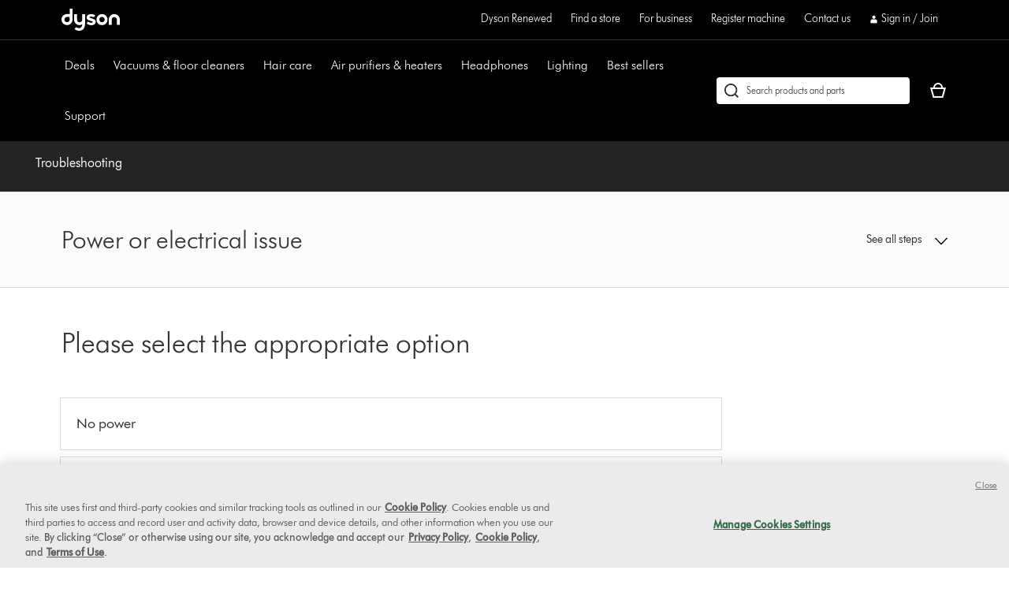

--- FILE ---
content_type: application/javascript
request_url: https://www.dyson.com/v1HCMxh6Pv/f_GVbz/pKhk/X99bJzNcGrzwt0OY5G/ZkxYJBIC/MwcjNF/UkVzMB
body_size: 165486
content:
(function(){if(typeof Array.prototype.entries!=='function'){Object.defineProperty(Array.prototype,'entries',{value:function(){var index=0;const array=this;return {next:function(){if(index<array.length){return {value:[index,array[index++]],done:false};}else{return {done:true};}},[Symbol.iterator]:function(){return this;}};},writable:true,configurable:true});}}());(function(){ZH();AfP();lqP();var qR=function(dN,hv){return dN==hv;};var H3=function(zN,tB){return zN<tB;};var YD=function(DY){return +DY;};var OB=function(){SF=[];};var g4=function(){return Xd.apply(this,[X,arguments]);};var I4=function(){return IP["Math"]["floor"](IP["Math"]["random"]()*100000+10000);};var pD=function(VN){try{if(VN!=null&&!IP["isNaN"](VN)){var J3=IP["parseFloat"](VN);if(!IP["isNaN"](J3)){return J3["toFixed"](2);}}}catch(Q7){}return -1;};var RB=function Pd(UR,vJ){'use strict';var cR=Pd;switch(UR){case Vn:{var LY=vJ[lV];Dd.push(m3);var RJ=new (IP[B4()[Dq(zM)](CJ,Vq({}),bF)])();var kZ=RJ[B4()[Dq(mA)].apply(null,[K7,K7,vf])](LY);var DD=q7()[gf(MA)](lN,Sd);kZ[B4()[Dq(c4)](NM,pf,mJ)](function(kq){Dd.push(WM);DD+=IP[sF(typeof B4()[Dq(DB)],bY([],[][[]]))?B4()[Dq(w7)](b7,EN,QB):B4()[Dq(NM)].call(null,FA,O4,vM)][qA()[Y2(Yq)](L4,fD,DA,GM)](kq);Dd.pop();});var Zf;return Zf=IP[B4()[Dq(df)](YN,Vq(Vq(DB)),Lv)](DD),Dd.pop(),Zf;}break;case E:{var MZ=vJ[lV];var CM=vJ[LP];var pN=vJ[PL];Dd.push(XN);MZ[CM]=pN[B3()[U2(UZ)].apply(null,[tM,ZN])];Dd.pop();}break;case rT:{Dd.push(Nv);var ZY;return ZY=B3()[U2(N7)].apply(null,[rM,A7]),Dd.pop(),ZY;}break;case ZW:{var Pq=vJ[lV];var HR=vJ[LP];var I7=vJ[PL];Dd.push(hR);Pq[HR]=I7[B3()[U2(UZ)](tM,fA)];Dd.pop();}break;case cG:{var Hq=vJ[lV];Dd.push(JY);if(sF(typeof Hq,q7()[gf(GD)].call(null,MB,zZ))){var f4;return f4=q7()[gf(MA)](k4,Sd),Dd.pop(),f4;}var T7;return T7=Hq[lR()[gM(TY)](UA,V7,UZ,F4,pq,fD)](new (IP[q7()[gf(zM)].call(null,AD,zY)])(B4()[Dq(RR)].apply(null,[UN,Vq([]),G3]),Kv()[sv(C7)].call(null,df,Mq,gJ)),q7()[gf(mA)](gQ,AF))[lR()[gM(TY)](UA,V7,YJ,F4,Vq({}),rf)](new (IP[BR(typeof q7()[gf(Od)],'undefined')?q7()[gf(sZ)](Z4,nv):q7()[gf(zM)](AD,zY)])(BR(typeof q7()[gf(vD)],'undefined')?q7()[gf(sZ)](xR,RA):q7()[gf(F7)].call(null,jZ,GD),Kv()[sv(C7)].apply(null,[c4,Mq,gJ])),B3()[U2(mA)](Ad,n3))[lR()[gM(TY)].apply(null,[UA,V7,jd,F4,WZ,z4])](new (IP[q7()[gf(zM)].apply(null,[AD,zY])])(lR()[gM(dI)].apply(null,[Lz,MA,FO,Tl,Qp,mA]),Kv()[sv(C7)](At,Mq,gJ)),B4()[Dq(C7)].call(null,mA,z4,EX))[lR()[gM(TY)].apply(null,[UA,V7,zZ,F4,Vq({}),HK])](new (IP[q7()[gf(zM)](AD,zY)])(Kv()[sv(N7)].apply(null,[xw,xz,VB]),Kv()[sv(C7)].call(null,Fw,Mq,gJ)),q7()[gf(qE)](LJ,Es))[lR()[gM(TY)](UA,V7,sZ,F4,Vq(DB),lh)](new (IP[sF(typeof q7()[gf(V7)],bY([],[][[]]))?q7()[gf(zM)](AD,zY):q7()[gf(sZ)].apply(null,[Nl,vt])])(Kv()[sv(ds)](BK,RE,GB),Kv()[sv(C7)].apply(null,[Dt,Mq,gJ])),EE()[jE(fD)](gE,NM,Ad,Z1,BE))[lR()[gM(TY)].apply(null,[UA,V7,qE,F4,XI,Mt])](new (IP[q7()[gf(zM)].call(null,AD,zY)])(B3()[U2(F7)](w7,j4),Kv()[sv(C7)].apply(null,[N7,Mq,gJ])),q7()[gf(Al)].apply(null,[Td,J8]))[lR()[gM(TY)](UA,V7,Od,F4,df,nk)](new (IP[q7()[gf(zM)].call(null,AD,zY)])(B4()[Dq(N7)](zp,g8,mD),Kv()[sv(C7)].call(null,rf,Mq,gJ)),t8()[j1(Qp)](kJ,MA,BE,FO))[BR(typeof lR()[gM(GD)],bY([],[][[]]))?lR()[gM(sZ)](zw,dk,Ad,sm,T1,Dg):lR()[gM(TY)](UA,V7,DB,F4,BK,Xh)](new (IP[q7()[gf(zM)].call(null,AD,zY)])(B4()[Dq(ds)](GK,Qw,E7),Kv()[sv(C7)](UK,Mq,gJ)),EE()[jE(TY)](Uw,hz,MA,Np,BE))[B4()[Dq(O4)](Mt,R8,k3)](DB,P8),Dd.pop(),T7;}break;case PL:{var st=vJ[lV];var p3;Dd.push(AF);return p3=st&&qR(B3()[U2(df)].apply(null,[Fw,Kh]),typeof IP[t8()[j1(Gg)].apply(null,[IY,NM,ws,EN])])&&BR(st[B3()[U2(MA)](TI,Ol)],IP[t8()[j1(Gg)](IY,NM,ws,Bk)])&&sF(st,IP[BR(typeof t8()[j1(tM)],bY(q7()[gf(MA)](Kt,Sd),[][[]]))?t8()[j1(Ad)].call(null,Mt,Ft,Rr,R8):t8()[j1(Gg)].call(null,IY,NM,ws,Fw)][Kv()[sv(Xh)](UZ,K7,Pp)])?sF(typeof Kv()[sv(Qk)],bY('',[][[]]))?Kv()[sv(WZ)](Ad,Q8,Vm):Kv()[sv(hz)].apply(null,[Dg,Ks,pq]):typeof st,Dd.pop(),p3;}break;case gX:{return this;}break;case w5:{return this;}break;case vH:{var Sh=vJ[lV];return typeof Sh;}break;case G:{var Bm=vJ[lV];var gh=vJ[LP];var mp=vJ[PL];return Bm[gh]=mp;}break;case cX:{return this;}break;case J5:{var bs=vJ[lV];Dd.push(S8);var gI;return gI=bs&&qR(BR(typeof B3()[U2(bK)],bY([],[][[]]))?B3()[U2(Ad)](Jh,zz):B3()[U2(df)](Fw,KR),typeof IP[t8()[j1(Gg)](IY,NM,tK,Bk)])&&BR(bs[B3()[U2(MA)].apply(null,[TI,v7])],IP[t8()[j1(Gg)].call(null,IY,NM,tK,O4)])&&sF(bs,IP[t8()[j1(Gg)](IY,NM,tK,BO)][Kv()[sv(Xh)](Vq(Vq([])),K7,V3)])?Kv()[sv(WZ)].apply(null,[N7,Q8,jA]):typeof bs,Dd.pop(),gI;}break;case B0:{return this;}break;case C6:{var TE=vJ[lV];Dd.push(TO);var nm=IP[q7()[gf(w7)](CL,Pr)](TE);var DI=[];for(var MI in nm)DI[B4()[Dq(V7)](bx,Bx,wD)](MI);DI[t8()[j1(UZ)].apply(null,[dF,V7,PN,Qp])]();var Um;return Um=function WK(){Dd.push(Kz);for(;DI[B4()[Dq(DB)](C1,NM,vk)];){var Rh=DI[q7()[gf(RR)](Ps,Bk)]();if(qK(Rh,nm)){var Lp;return WK[B3()[U2(UZ)].call(null,tM,tm)]=Rh,WK[Kv()[sv(Uz)](Gg,gO,UO)]=Vq(Gg),Dd.pop(),Lp=WK,Lp;}}WK[Kv()[sv(Uz)](T1,gO,UO)]=Vq(DB);var N1;return Dd.pop(),N1=WK,N1;},Dd.pop(),Um;}break;case FV:{var cz=vJ[lV];Dd.push(Vz);var cl;return cl=zm(c6,[q7()[gf(Dx)].call(null,z2,rM),cz]),Dd.pop(),cl;}break;case k0:{var Pk=vJ[lV];var Ur=vJ[LP];var rl;Dd.push(W8);return rl=bY(IP[sF(typeof B3()[U2(AF)],'undefined')?B3()[U2(Xh)](D1,Zh):B3()[U2(Ad)](Yt,Xh)][t8()[j1(df)](Of,mz,np,Dx)](kz(IP[B3()[U2(Xh)](D1,Zh)][BR(typeof q7()[gf(c4)],bY('',[][[]]))?q7()[gf(sZ)](Ow,B1):q7()[gf(A1)].apply(null,[Jk,pq])](),bY(b1(Ur,Pk),Gg))),Pk),Dd.pop(),rl;}break;case fW:{return this;}break;case fT:{Dd.push(Dl);this[Kv()[sv(Uz)].call(null,zZ,gO,hN)]=Vq(c8[V7]);var Ph=this[B4()[Dq(Pr)](Gx,Vq([]),Xq)][DB][B4()[Dq(Uz)].call(null,mI,xw,fM)];if(BR(qA()[Y2(mz)].call(null,YB,mz,tl,Gg),Ph[BR(typeof q7()[gf(Xh)],'undefined')?q7()[gf(sZ)].apply(null,[Cm,Kx]):q7()[gf(xr)](zd,PK)]))throw Ph[B3()[U2(Uz)](q1,JM)];var Ym;return Ym=this[q7()[gf(C7)].apply(null,[Gk,U8])],Dd.pop(),Ym;}break;case TX:{var NI=vJ[lV];var Jr=vJ[LP];var fz=vJ[PL];Dd.push(gg);try{var ME=Dd.length;var jk=Vq({});var Jp;return Jp=zm(c6,[q7()[gf(xr)](zs,PK),B3()[U2(Pr)].call(null,Al,Pz),B3()[U2(Uz)](q1,LE),NI.call(Jr,fz)]),Dd.pop(),Jp;}catch(kK){Dd.splice(b1(ME,Gg),Infinity,gg);var GE;return GE=zm(c6,[q7()[gf(xr)].call(null,zs,PK),qA()[Y2(mz)](Oh,mz,tl,x3),B3()[U2(Uz)].apply(null,[q1,LE]),kK]),Dd.pop(),GE;}Dd.pop();}break;case Lb:{Dd.push(Yw);this[Kv()[sv(Uz)].call(null,lh,gO,Ol)]=Vq(DB);var E1=this[B4()[Dq(Pr)].apply(null,[Gx,Qk,Cr])][DB][B4()[Dq(Uz)].call(null,mI,UZ,ZE)];if(BR(qA()[Y2(mz)](Ul,mz,tl,Gg),E1[q7()[gf(xr)].call(null,Qg,PK)]))throw E1[B3()[U2(Uz)](q1,Wx)];var hI;return hI=this[BR(typeof q7()[gf(SO)],'undefined')?q7()[gf(sZ)].apply(null,[wl,Ix]):q7()[gf(C7)].call(null,Bp,U8)],Dd.pop(),hI;}break;case G5:{var Pm;Dd.push(Gp);return Pm=B3()[U2(N7)](rM,wJ),Dd.pop(),Pm;}break;case lV:{var ht=vJ[lV];var fr=vJ[LP];var Sx=vJ[PL];Dd.push(fm);try{var ZO=Dd.length;var pr=Vq(Vq(lV));var sw;return sw=zm(c6,[sF(typeof q7()[gf(cE)],bY('',[][[]]))?q7()[gf(xr)](ks,PK):q7()[gf(sZ)].apply(null,[Bl,Zh]),sF(typeof B3()[U2(vD)],bY([],[][[]]))?B3()[U2(Pr)](Al,hp):B3()[U2(Ad)](G1,f1),B3()[U2(Uz)](q1,Uk),ht.call(fr,Sx)]),Dd.pop(),sw;}catch(Zz){Dd.splice(b1(ZO,Gg),Infinity,fm);var nE;return nE=zm(c6,[q7()[gf(xr)](ks,PK),qA()[Y2(mz)](ss,mz,tl,T1),B3()[U2(Uz)].apply(null,[q1,Uk]),Zz]),Dd.pop(),nE;}Dd.pop();}break;case BG:{Dd.push(Tr);var jx;return jx=new (IP[q7()[gf(Sd)](KO,VI)])()[sF(typeof B3()[U2(Dt)],bY([],[][[]]))?B3()[U2(Z1)].apply(null,[At,Qt]):B3()[U2(Ad)].apply(null,[fI,W8])](),Dd.pop(),jx;}break;case Ij:{Dd.push(pm);var pp;return pp=IP[q7()[gf(Np)](Fq,g1)][B3()[U2(Np)].call(null,Kw,fY)],Dd.pop(),pp;}break;case lL:{return this;}break;case GG:{var pz=vJ[lV];Dd.push(b8);var Bt=IP[q7()[gf(w7)].apply(null,[GI,Pr])](pz);var QE=[];for(var Dw in Bt)QE[sF(typeof B4()[Dq(zz)],bY('',[][[]]))?B4()[Dq(V7)](bx,Vq(Vq([])),Mm):B4()[Dq(NM)].apply(null,[bw,F7,bk])](Dw);QE[BR(typeof t8()[j1(RO)],bY([],[][[]]))?t8()[j1(Ad)](sO,dw,xw,CJ):t8()[j1(UZ)](dF,V7,nI,xr)]();var Hk;return Hk=function k1(){Dd.push(Mx);for(;QE[B4()[Dq(DB)](C1,F7,Mz)];){var x1=QE[q7()[gf(RR)](Yk,Bk)]();if(qK(x1,Bt)){var Jm;return k1[BR(typeof B3()[U2(vw)],'undefined')?B3()[U2(Ad)].apply(null,[Xr,fK]):B3()[U2(UZ)](tM,OK)]=x1,k1[BR(typeof Kv()[sv(Pg)],'undefined')?Kv()[sv(hz)].apply(null,[Vq({}),Hr,Vp]):Kv()[sv(Uz)].apply(null,[Vq(Vq([])),gO,lx])]=Vq(Gg),Dd.pop(),Jm=k1,Jm;}}k1[Kv()[sv(Uz)](b7,gO,lx)]=Vq(DB);var Js;return Dd.pop(),Js=k1,Js;},Dd.pop(),Hk;}break;case vW:{var Q1=vJ[lV];var ps=vJ[LP];var FK=vJ[PL];return Q1[ps]=FK;}break;case sU:{var cm=vJ[lV];Dd.push(Rk);var KE;return KE=zm(c6,[q7()[gf(Dx)](wJ,rM),cm]),Dd.pop(),KE;}break;case MP:{var jl=vJ[lV];return typeof jl;}break;case KU:{var Oz=vJ[lV];var PE=vJ[LP];var D8;Dd.push(vh);var YO;var q8;var jO;var tO=Kv()[sv(df)](Vq({}),Jt,YK);var Vl=Oz[B3()[U2(Od)](Pt,II)](tO);for(jO=DB;H3(jO,Vl[B4()[Dq(DB)](C1,Vq(DB),z2)]);jO++){D8=Mk(Tw(Ah(PE,c8[Gg]),GU[B4()[Dq(vD)](Xh,Np,Yl)]()),Vl[B4()[Dq(DB)].call(null,C1,xr,z2)]);PE*=c8[fD];PE&=c8[hz];PE+=c8[sZ];PE&=c8[w7];YO=Mk(Tw(Ah(PE,Xh),c8[Xh]),Vl[BR(typeof B4()[Dq(Xh)],bY([],[][[]]))?B4()[Dq(NM)](LO,Vq(Vq(DB)),Gg):B4()[Dq(DB)](C1,w7,z2)]);PE*=GU[B3()[U2(nk)].call(null,RO,O8)]();PE&=c8[hz];PE+=c8[sZ];PE&=c8[w7];q8=Vl[D8];Vl[D8]=Vl[YO];Vl[YO]=q8;}var xs;return xs=Vl[q7()[gf(nk)].call(null,Wg,xh)](tO),Dd.pop(),xs;}break;}};var Cx=function(){return ["\x6c\x65\x6e\x67\x74\x68","\x41\x72\x72\x61\x79","\x63\x6f\x6e\x73\x74\x72\x75\x63\x74\x6f\x72","\x6e\x75\x6d\x62\x65\x72"];};var Em=function(Sz){return ~Sz;};var YI=function(){return ["\x6c\x65\x6e\x67\x74\x68","\x41\x72\x72\x61\x79","\x63\x6f\x6e\x73\x74\x72\x75\x63\x74\x6f\x72","\x6e\x75\x6d\x62\x65\x72"];};var Er=function(c1){if(c1===undefined||c1==null){return 0;}var AK=c1["replace"](/[\w\s]/gi,'');return AK["length"];};var v8=function WO(Ql,JK){'use strict';var Zx=WO;switch(Ql){case CU:{Dd.push(Pz);var dz=[q7()[gf(CJ)].apply(null,[Md,wz]),B4()[Dq(Al)](CE,NM,gY),B4()[Dq(A1)](Fw,pf,tN),B3()[U2(Sd)].call(null,SO,sd),EE()[jE(dI)].call(null,ww,EN,GD,LO,Ts),B4()[Dq(Pl)].call(null,sE,Vq(Gg),Id),B4()[Dq(Np)].apply(null,[gr,b7,sz]),q7()[gf(Bx)].call(null,KR,YN),BR(typeof t8()[j1(Qp)],bY(q7()[gf(MA)](kW,Sd),[][[]]))?t8()[j1(Ad)](JE,Is,Fh,dI):t8()[j1(nk)].call(null,RR,TY,wx,Qw),q7()[gf(pf)](Y4,b7),B4()[Dq(Z1)](DA,Vq(Gg),EF),sF(typeof q7()[gf(Bk)],'undefined')?q7()[gf(ms)](WF,tx):q7()[gf(sZ)].apply(null,[Vr,bl]),B4()[Dq(Tm)](zY,hz,BD),B4()[Dq(xI)](At,Al,th),q7()[gf(rf)](HB,Z1),B3()[U2(Fw)](UK,U3),Kv()[sv(A1)].apply(null,[R8,bh,qN]),sF(typeof q7()[gf(AF)],bY('',[][[]]))?q7()[gf(b7)].apply(null,[W1,HK]):q7()[gf(sZ)](pw,hE),B4()[Dq(K7)].apply(null,[V7,VI,ER]),BR(typeof B3()[U2(N7)],bY([],[][[]]))?B3()[U2(Ad)].apply(null,[zx,Fh]):B3()[U2(CJ)].apply(null,[rI,tZ]),Kv()[sv(Pl)](sZ,UK,lf),Kv()[sv(Np)](Qk,GO,Iw),Kv()[sv(Z1)].call(null,TY,Kw,Z8),BR(typeof B4()[Dq(qE)],bY('',[][[]]))?B4()[Dq(NM)](Bh,Dg,MK):B4()[Dq(Sd)](kx,dI,ID),sF(typeof Kv()[sv(AF)],'undefined')?Kv()[sv(Tm)](vD,Z1,Q4):Kv()[sv(hz)](TY,Hp,bI),q7()[gf(EN)](Pp,df),lR()[gM(UZ)].apply(null,[Dz,tM,vw,p1,CJ,df])];if(qR(typeof IP[Kv()[sv(qE)](Vq(Vq(Gg)),vz,Jd)][q7()[gf(bt)].apply(null,[Wx,O1])],BR(typeof t8()[j1(mz)],bY(q7()[gf(MA)](kW,Sd),[][[]]))?t8()[j1(Ad)].call(null,Ox,qz,It,Sd):t8()[j1(Yq)].apply(null,[sB,hz,nh,O4]))){var Ir;return Dd.pop(),Ir=null,Ir;}var hh=dz[B4()[Dq(DB)](C1,tM,kA)];var kE=q7()[gf(MA)](kW,Sd);for(var qw=DB;H3(qw,hh);qw++){var mm=dz[qw];if(sF(IP[BR(typeof Kv()[sv(Pl)],bY([],[][[]]))?Kv()[sv(hz)].call(null,Vq({}),vx,JY):Kv()[sv(qE)].call(null,C7,vz,Jd)][sF(typeof q7()[gf(EN)],bY('',[][[]]))?q7()[gf(bt)](Wx,O1):q7()[gf(sZ)].apply(null,[fD,xt])][mm],undefined)){kE=q7()[gf(MA)](kW,Sd)[BR(typeof B3()[U2(fD)],bY('',[][[]]))?B3()[U2(Ad)].call(null,Ns,tK):B3()[U2(RO)](cE,Fl)](kE,B3()[U2(Bx)].apply(null,[bK,wZ]))[BR(typeof B3()[U2(Al)],'undefined')?B3()[U2(Ad)](K1,xr):B3()[U2(RO)].apply(null,[cE,Fl])](qw);}}var WE;return Dd.pop(),WE=kE,WE;}break;case rT:{Dd.push(tE);var XO;return XO=BR(typeof IP[BR(typeof q7()[gf(Ad)],'undefined')?q7()[gf(sZ)].apply(null,[fE,cI]):q7()[gf(V7)](bZ,qr)][B3()[U2(pf)].call(null,MA,OZ)],sF(typeof B3()[U2(Bx)],bY([],[][[]]))?B3()[U2(df)](Fw,gR):B3()[U2(Ad)].call(null,Tk,bK))||BR(typeof IP[BR(typeof q7()[gf(Qp)],bY([],[][[]]))?q7()[gf(sZ)](Rg,F7):q7()[gf(V7)](bZ,qr)][q7()[gf(At)].apply(null,[cZ,mI])],B3()[U2(df)](Fw,gR))||BR(typeof IP[q7()[gf(V7)](bZ,qr)][sF(typeof qA()[Y2(tM)],'undefined')?qA()[Y2(TY)](Xk,XN,BO,UZ):qA()[Y2(Xh)](rK,zg,dE,Gs)],sF(typeof B3()[U2(V7)],bY('',[][[]]))?B3()[U2(df)].apply(null,[Fw,gR]):B3()[U2(Ad)].apply(null,[UI,hm])),Dd.pop(),XO;}break;case MP:{Dd.push(SK);try{var ph=Dd.length;var Gh=Vq({});var dO;return dO=Vq(Vq(IP[q7()[gf(V7)](jZ,qr)][B3()[U2(ms)].apply(null,[tx,s4])])),Dd.pop(),dO;}catch(lz){Dd.splice(b1(ph,Gg),Infinity,SK);var Yx;return Dd.pop(),Yx=Vq(LP),Yx;}Dd.pop();}break;case vb:{Dd.push(Cg);try{var vp=Dd.length;var n8=Vq(LP);var VE;return VE=Vq(Vq(IP[BR(typeof q7()[gf(df)],bY('',[][[]]))?q7()[gf(sZ)](cp,Jl):q7()[gf(V7)](A4,qr)][q7()[gf(LO)](mv,Dt)])),Dd.pop(),VE;}catch(Cp){Dd.splice(b1(vp,Gg),Infinity,Cg);var Xg;return Dd.pop(),Xg=Vq(LP),Xg;}Dd.pop();}break;case S5:{var RK;Dd.push(x3);return RK=Vq(Vq(IP[q7()[gf(V7)](UO,qr)][BR(typeof B4()[Dq(x3)],bY([],[][[]]))?B4()[Dq(NM)].call(null,CI,UK,zZ):B4()[Dq(Fw)].apply(null,[nk,XN,Nm])])),Dd.pop(),RK;}break;case AU:{Dd.push(Is);try{var nx=Dd.length;var Sp=Vq(Vq(lV));var Sg=bY(IP[BR(typeof q7()[gf(RR)],'undefined')?q7()[gf(sZ)].apply(null,[JY,pK]):q7()[gf(Hw)](km,bx)](IP[q7()[gf(V7)](Tx,qr)][q7()[gf(lh)].call(null,rs,bh)]),SE(IP[sF(typeof q7()[gf(mz)],bY([],[][[]]))?q7()[gf(Hw)](km,bx):q7()[gf(sZ)].apply(null,[pt,Gz])](IP[BR(typeof q7()[gf(Al)],bY('',[][[]]))?q7()[gf(sZ)].call(null,lE,zY):q7()[gf(V7)](Tx,qr)][B3()[U2(rf)](Ht,rO)]),c8[Ad]));Sg+=bY(SE(IP[q7()[gf(Hw)](km,bx)](IP[q7()[gf(V7)](Tx,qr)][B3()[U2(b7)](Qk,Th)]),Ad),SE(IP[q7()[gf(Hw)](km,bx)](IP[q7()[gf(V7)](Tx,qr)][q7()[gf(Mt)].call(null,WM,EO)]),GU[q7()[gf(g8)](Qr,cE)]()));Sg+=bY(SE(IP[q7()[gf(Hw)](km,bx)](IP[q7()[gf(V7)](Tx,qr)][B4()[Dq(CJ)](bt,Vq(Gg),dl)]),MA),SE(IP[q7()[gf(Hw)].call(null,km,bx)](IP[q7()[gf(V7)].apply(null,[Tx,qr])][B4()[Dq(Bx)](PK,z4,Vs)]),c8[RO]));Sg+=bY(SE(IP[q7()[gf(Hw)].apply(null,[km,bx])](IP[q7()[gf(V7)].call(null,Tx,qr)][q7()[gf(VI)](Rr,Ap)]),NM),SE(IP[q7()[gf(Hw)](km,bx)](IP[q7()[gf(V7)](Tx,qr)][Kv()[sv(xI)](Vq([]),Sd,Nv)]),V7));Sg+=bY(SE(IP[q7()[gf(Hw)](km,bx)](IP[q7()[gf(V7)].apply(null,[Tx,qr])][q7()[gf(YJ)].call(null,Vg,MA)]),c8[Gg]),SE(IP[q7()[gf(Hw)](km,bx)](IP[q7()[gf(V7)](Tx,qr)][sF(typeof B3()[U2(GM)],bY('',[][[]]))?B3()[U2(EN)](K3,Qt):B3()[U2(Ad)](Os,C3)]),hz));Sg+=bY(SE(IP[q7()[gf(Hw)](km,bx)](IP[sF(typeof q7()[gf(UK)],bY([],[][[]]))?q7()[gf(V7)](Tx,qr):q7()[gf(sZ)](nw,Qp)][lR()[gM(Qp)](Kg,nk,GD,Sw,Vq(Vq(DB)),pq)]),sZ),SE(IP[q7()[gf(Hw)](km,bx)](IP[q7()[gf(V7)](Tx,qr)][B3()[U2(bt)](wr,AM)]),w7));Sg+=bY(SE(IP[q7()[gf(Hw)](km,bx)](IP[q7()[gf(V7)](Tx,qr)][sF(typeof B4()[Dq(RR)],bY([],[][[]]))?B4()[Dq(pf)].apply(null,[Gg,df,Ng]):B4()[Dq(NM)].call(null,pI,GM,f1)]),fD),SE(IP[q7()[gf(Hw)](km,bx)](IP[q7()[gf(V7)].call(null,Tx,qr)][Kv()[sv(K7)].apply(null,[Dg,cw,Ng])]),TY));Sg+=bY(SE(IP[q7()[gf(Hw)](km,bx)](IP[sF(typeof q7()[gf(At)],bY([],[][[]]))?q7()[gf(V7)](Tx,qr):q7()[gf(sZ)](sg,Rw)][q7()[gf(R8)](OO,Lr)]),dI),SE(IP[q7()[gf(Hw)](km,bx)](IP[q7()[gf(V7)](Tx,qr)][qA()[Y2(dI)].apply(null,[Kg,tM,Fs,R8])]),GD));Sg+=bY(SE(IP[q7()[gf(Hw)].call(null,km,bx)](IP[sF(typeof q7()[gf(tM)],'undefined')?q7()[gf(V7)](Tx,qr):q7()[gf(sZ)](Xs,Gx)][B3()[U2(At)].call(null,Zp,X1)]),UZ),SE(IP[q7()[gf(Hw)].apply(null,[km,bx])](IP[q7()[gf(V7)].call(null,Tx,qr)][qA()[Y2(GD)].call(null,Kg,df,C8,V7)]),Qp));Sg+=bY(SE(IP[sF(typeof q7()[gf(EN)],bY('',[][[]]))?q7()[gf(Hw)](km,bx):q7()[gf(sZ)].apply(null,[xg,Ls])](IP[q7()[gf(V7)].call(null,Tx,qr)][Kv()[sv(Sd)].apply(null,[Vq(Vq([])),Fw,mK])]),c8[T1]),SE(IP[q7()[gf(Hw)](km,bx)](IP[q7()[gf(V7)].apply(null,[Tx,qr])][sF(typeof q7()[gf(O4)],'undefined')?q7()[gf(z4)].apply(null,[rx,NM]):q7()[gf(sZ)](mh,Ig)]),tM));Sg+=bY(SE(IP[q7()[gf(Hw)].call(null,km,bx)](IP[q7()[gf(V7)](Tx,qr)][B3()[U2(LO)](WZ,Hs)]),nk),SE(IP[q7()[gf(Hw)](km,bx)](IP[q7()[gf(V7)](Tx,qr)][B3()[U2(Hw)].call(null,Tl,nl)]),Od));Sg+=bY(SE(IP[q7()[gf(Hw)](km,bx)](IP[q7()[gf(V7)](Tx,qr)][q7()[gf(HK)].call(null,Ep,gr)]),vD),SE(IP[BR(typeof q7()[gf(YJ)],bY('',[][[]]))?q7()[gf(sZ)].call(null,Zg,Tk):q7()[gf(Hw)](km,bx)](IP[q7()[gf(V7)](Tx,qr)][BR(typeof EE()[jE(TY)],bY(q7()[gf(MA)].apply(null,[Ut,Sd]),[][[]]))?EE()[jE(w7)](Wt,mz,GD,Vq({}),gt):EE()[jE(GD)](tl,C7,Od,xz,Kg)]),XN));Sg+=bY(SE(IP[q7()[gf(Hw)](km,bx)](IP[q7()[gf(V7)](Tx,qr)][Kv()[sv(Fw)](K7,bt,vE)]),FO),SE(IP[q7()[gf(Hw)].apply(null,[km,bx])](IP[q7()[gf(V7)](Tx,qr)][lR()[gM(df)].apply(null,[wr,fD,Hw,Dt,xw,NE])]),c8[vw]));Sg+=bY(SE(IP[q7()[gf(Hw)].apply(null,[km,bx])](IP[q7()[gf(V7)](Tx,qr)][B4()[Dq(ms)].apply(null,[C7,sZ,Bg])]),T1),SE(IP[q7()[gf(Hw)](km,bx)](IP[BR(typeof q7()[gf(Ax)],'undefined')?q7()[gf(sZ)](hp,ft):q7()[gf(V7)](Tx,qr)][sF(typeof B4()[Dq(Gg)],bY([],[][[]]))?B4()[Dq(rf)].call(null,Q8,hz,hg):B4()[Dq(NM)](vl,T1,dr)]),vw));Sg+=bY(SE(IP[q7()[gf(Hw)].call(null,km,bx)](IP[q7()[gf(V7)].apply(null,[Tx,qr])][sF(typeof EE()[jE(Gg)],'undefined')?EE()[jE(UZ)].call(null,Uz,z4,XN,xw,Cw):EE()[jE(w7)].call(null,pf,Fw,M8,zZ,TO)]),Qk),SE(IP[BR(typeof q7()[gf(ds)],bY([],[][[]]))?q7()[gf(sZ)].call(null,Lw,Lw):q7()[gf(Hw)](km,bx)](IP[BR(typeof q7()[gf(TY)],'undefined')?q7()[gf(sZ)].apply(null,[bw,Y1]):q7()[gf(V7)](Tx,qr)][lR()[gM(tM)].apply(null,[Mm,nk,CJ,gz,Vq([]),BO])]),c8[Qk]));Sg+=bY(SE(IP[q7()[gf(Hw)](km,bx)](IP[q7()[gf(V7)].apply(null,[Tx,qr])][BR(typeof lR()[gM(Yq)],bY([],[][[]]))?lR()[gM(sZ)].apply(null,[vr,K8,mA,Ix,XN,xw]):lR()[gM(nk)](Mm,Od,Ax,Mt,vD,qE)]),pq),SE(IP[BR(typeof q7()[gf(MA)],bY([],[][[]]))?q7()[gf(sZ)].apply(null,[I1,sE]):q7()[gf(Hw)].call(null,km,bx)](IP[q7()[gf(V7)](Tx,qr)][B3()[U2(lh)].call(null,U1,Rg)]),Dg));Sg+=bY(bY(SE(IP[q7()[gf(Hw)].apply(null,[km,bx])](IP[B4()[Dq(fD)].call(null,O4,XI,Yw)][B3()[U2(Mt)](vz,GI)]),Dt),SE(IP[q7()[gf(Hw)](km,bx)](IP[q7()[gf(V7)].call(null,Tx,qr)][lR()[gM(Od)].call(null,g1,TY,bx,SO,b7,gE)]),c8[GM])),SE(IP[q7()[gf(Hw)](km,bx)](IP[q7()[gf(V7)].call(null,Tx,qr)][B3()[U2(g8)].call(null,jr,Kl)]),UK));var Ch;return Ch=Sg[sF(typeof lR()[gM(Qp)],bY([],[][[]]))?lR()[gM(fD)](qI,Xh,Dx,lm,mh,XN):lR()[gM(sZ)](z3,qm,vD,dr,rf,xE)](),Dd.pop(),Ch;}catch(t3){Dd.splice(b1(nx,Gg),Infinity,Is);var nO;return nO=q7()[gf(Gg)](Vw,Sw),Dd.pop(),nO;}Dd.pop();}break;case Ab:{var Tg=JK[lV];Dd.push(Sl);try{var rh=Dd.length;var Yg=Vq({});if(BR(Tg[Kv()[sv(qE)](Bx,vz,WN)][t8()[j1(Od)](b7,hz,Wp,lh)],undefined)){var M1;return M1=sF(typeof B3()[U2(vD)],bY('',[][[]]))?B3()[U2(VI)].apply(null,[O4,BT]):B3()[U2(Ad)](Sr,Xh),Dd.pop(),M1;}if(BR(Tg[Kv()[sv(qE)].apply(null,[Hw,vz,WN])][t8()[j1(Od)].apply(null,[b7,hz,Wp,sZ])],Vq(LP))){var rz;return rz=q7()[gf(Gg)].apply(null,[Os,Sw]),Dd.pop(),rz;}var Ct;return Ct=Kv()[sv(MA)](ms,cE,Lt),Dd.pop(),Ct;}catch(IE){Dd.splice(b1(rh,Gg),Infinity,Sl);var d8;return d8=Kv()[sv(CJ)](FO,mw,lw),Dd.pop(),d8;}Dd.pop();}break;case DV:{var E8=JK[lV];var Nx=JK[LP];Dd.push(wI);if(BI(typeof IP[B4()[Dq(fD)](O4,Vq(Vq({})),wN)][qA()[Y2(UZ)].call(null,AR,NM,Q8,Bk)],BR(typeof t8()[j1(Gg)],bY([],[][[]]))?t8()[j1(Ad)](zh,Yr,PK,LO):t8()[j1(Yq)](sB,hz,YB,vD))){IP[B4()[Dq(fD)](O4,hz,wN)][qA()[Y2(UZ)](AR,NM,Q8,A1)]=q7()[gf(MA)].apply(null,[cv,Sd])[B3()[U2(RO)](cE,TZ)](E8,qA()[Y2(Gg)].apply(null,[Lm,Gg,tp,q1]))[B3()[U2(RO)].apply(null,[cE,TZ])](Nx,q7()[gf(xz)].call(null,r6,m1));}Dd.pop();}break;case JV:{var lt=JK[lV];var Lx=JK[LP];Dd.push(Ug);if(Vq(qx(lt,Lx))){throw new (IP[q7()[gf(Qp)](LZ,vD)])(B3()[U2(YJ)](Tm,PD));}Dd.pop();}break;case T5:{var Fz=JK[lV];var R1=JK[LP];Dd.push(C8);var hK=R1[Kv()[sv(At)].call(null,Vq(DB),jd,cr)];var jg=R1[BR(typeof q7()[gf(pf)],bY([],[][[]]))?q7()[gf(sZ)](rw,gl):q7()[gf(fO)].call(null,sl,w7)];var DK=R1[t8()[j1(RO)].apply(null,[Qk,w7,nv,DB])];var El=R1[B3()[U2(GO)](mA,cI)];var AO=R1[B3()[U2(m1)](kl,Iz)];var EK=R1[B3()[U2(tx)].apply(null,[zK,U4])];var hO=R1[t8()[j1(XN)](YA,Ad,Gt,NM)];var Uh=R1[lR()[gM(RO)](Kl,GD,z4,g3,O4,O4)];var V1;return V1=q7()[gf(MA)](BY,Sd)[B3()[U2(RO)].apply(null,[cE,Ip])](Fz)[B3()[U2(RO)](cE,Ip)](hK,sF(typeof B3()[U2(mA)],'undefined')?B3()[U2(Bx)].call(null,bK,CK):B3()[U2(Ad)](mg,lO))[sF(typeof B3()[U2(mh)],'undefined')?B3()[U2(RO)].call(null,cE,Ip):B3()[U2(Ad)].apply(null,[Kh,r1])](jg,sF(typeof B3()[U2(zZ)],'undefined')?B3()[U2(Bx)].apply(null,[bK,CK]):B3()[U2(Ad)].apply(null,[lh,Hg]))[B3()[U2(RO)].apply(null,[cE,Ip])](DK,B3()[U2(Bx)].apply(null,[bK,CK]))[B3()[U2(RO)](cE,Ip)](El,B3()[U2(Bx)].apply(null,[bK,CK]))[B3()[U2(RO)](cE,Ip)](AO,B3()[U2(Bx)](bK,CK))[B3()[U2(RO)](cE,Ip)](EK,BR(typeof B3()[U2(vw)],bY([],[][[]]))?B3()[U2(Ad)](jp,Km):B3()[U2(Bx)](bK,CK))[B3()[U2(RO)](cE,Ip)](hO,B3()[U2(Bx)](bK,CK))[B3()[U2(RO)].apply(null,[cE,Ip])](Uh,sF(typeof q7()[gf(bx)],bY([],[][[]]))?q7()[gf(XN)].call(null,Ut,xz):q7()[gf(sZ)](Gw,xx)),Dd.pop(),V1;}break;case wL:{Dd.push(q1);var rE=Vq([]);try{var tt=Dd.length;var p8=Vq(Vq(lV));if(IP[sF(typeof q7()[gf(Bk)],bY([],[][[]]))?q7()[gf(V7)].call(null,O8,qr):q7()[gf(sZ)].call(null,wp,wg)][sF(typeof q7()[gf(cE)],bY([],[][[]]))?q7()[gf(LO)](H1,Dt):q7()[gf(sZ)].call(null,mt,EN)]){IP[q7()[gf(V7)](O8,qr)][BR(typeof q7()[gf(vD)],bY('',[][[]]))?q7()[gf(sZ)](Ez,vz):q7()[gf(LO)](H1,Dt)][Kv()[sv(LO)](Mt,Ss,BE)](Kv()[sv(g8)](Od,Ih,gg),q7()[gf(Tl)](M7,dh));IP[q7()[gf(V7)](O8,qr)][q7()[gf(LO)](H1,Dt)][q7()[gf(m1)](np,Q8)](Kv()[sv(g8)].apply(null,[pq,Ih,gg]));rE=Vq(Vq(LP));}}catch(Ds){Dd.splice(b1(tt,Gg),Infinity,q1);}var zO;return Dd.pop(),zO=rE,zO;}break;case rH:{Dd.push(tr);var rt=B3()[U2(Tl)](Pg,m8);var wE=B3()[U2(QI)](Bw,qs);for(var sK=DB;H3(sK,cO);sK++)rt+=wE[B4()[Dq(mz)](xK,C7,Ut)](IP[B3()[U2(Xh)](D1,jm)][sF(typeof t8()[j1(MA)],bY(q7()[gf(MA)](pw,Sd),[][[]]))?t8()[j1(df)](Of,mz,Hm,Dt):t8()[j1(Ad)].apply(null,[kw,Or,Wr,Ax])](kz(IP[B3()[U2(Xh)].apply(null,[D1,jm])][q7()[gf(A1)].call(null,h8,pq)](),wE[B4()[Dq(DB)](C1,YJ,wO)])));var pO;return Dd.pop(),pO=rt,pO;}break;case mT:{var wm=JK[lV];Dd.push(Nw);var XK=B3()[U2(VI)](O4,CD);try{var Og=Dd.length;var KK=Vq(Vq(lV));if(wm[Kv()[sv(qE)].call(null,F7,vz,p2)][Kv()[sv(VI)].call(null,Vq(Gg),Dg,FR)]){var Zw=wm[Kv()[sv(qE)](O4,vz,p2)][sF(typeof Kv()[sv(PK)],'undefined')?Kv()[sv(VI)](TY,Dg,FR):Kv()[sv(hz)].call(null,Tm,D1,qt)][lR()[gM(fD)].call(null,vk,Xh,HK,lm,Vq(Vq([])),Pr)]();var Zs;return Dd.pop(),Zs=Zw,Zs;}else{var fp;return Dd.pop(),fp=XK,fp;}}catch(As){Dd.splice(b1(Og,Gg),Infinity,Nw);var sI;return Dd.pop(),sI=XK,sI;}Dd.pop();}break;case Lj:{var bO=JK[lV];Dd.push(Fm);var ck=q7()[gf(QI)].call(null,mR,gs);var AE=q7()[gf(QI)].apply(null,[mR,gs]);if(bO[B4()[Dq(fD)](O4,Gs,kp)]){var bp=bO[BR(typeof B4()[Dq(ms)],'undefined')?B4()[Dq(NM)](mt,g8,UI):B4()[Dq(fD)](O4,YJ,kp)][BR(typeof B3()[U2(Od)],bY('',[][[]]))?B3()[U2(Ad)].call(null,Wp,Il):B3()[U2(jz)].apply(null,[nt,ll])](q7()[gf(jz)].call(null,qg,hr));var mE=bp[Kv()[sv(YJ)].call(null,Vq(Vq(Gg)),g8,JD)](B4()[Dq(xz)].apply(null,[mw,WZ,m3]));if(mE){var Qm=mE[B4()[Dq(q1)](g3,UK,cg)](B4()[Dq(Gs)](Pl,xz,gx));if(Qm){ck=mE[B3()[U2(zz)](IK,r6)](Qm[B4()[Dq(bx)](fO,pq,Fx)]);AE=mE[B3()[U2(zz)](IK,r6)](Qm[Kv()[sv(R8)].apply(null,[Ad,xK,JB])]);}}}var kO;return kO=zm(c6,[q7()[gf(zz)](Pf,BO),ck,B4()[Dq(Mx)].apply(null,[Np,zM,ls]),AE]),Dd.pop(),kO;}break;case Z6:{var S1=JK[lV];var G8;Dd.push(pw);return G8=Vq(Vq(S1[Kv()[sv(qE)](F7,vz,XZ)]))&&Vq(Vq(S1[Kv()[sv(qE)](AF,vz,XZ)][q7()[gf(bt)](zd,O1)]))&&S1[BR(typeof Kv()[sv(Al)],bY('',[][[]]))?Kv()[sv(hz)](fD,l8,S8):Kv()[sv(qE)].call(null,Mt,vz,XZ)][q7()[gf(bt)].apply(null,[zd,O1])][DB]&&BR(S1[Kv()[sv(qE)].call(null,rf,vz,XZ)][q7()[gf(bt)](zd,O1)][DB][lR()[gM(fD)](gR,Xh,w7,lm,zM,Ad)](),B4()[Dq(gE)].call(null,w7,z4,dB))?BR(typeof Kv()[sv(tx)],'undefined')?Kv()[sv(hz)](Mt,dg,wl):Kv()[sv(MA)].apply(null,[CJ,cE,XR]):q7()[gf(Gg)](IM,Sw),Dd.pop(),G8;}break;case GG:{var s8=JK[lV];Dd.push(fx);var xm=s8[Kv()[sv(qE)].apply(null,[NE,vz,mf])][B3()[U2(bK)](Np,jR)];if(xm){var jw=xm[lR()[gM(fD)].call(null,UI,Xh,Vq(Vq(Gg)),lm,Vq(Gg),Tm)]();var Lg;return Dd.pop(),Lg=jw,Lg;}else{var Rm;return Rm=B3()[U2(VI)].call(null,O4,OA),Dd.pop(),Rm;}Dd.pop();}break;case hV:{Dd.push(Sk);throw new (IP[sF(typeof q7()[gf(GO)],bY('',[][[]]))?q7()[gf(Qp)](zq,vD):q7()[gf(sZ)](Lr,Dl)])(q7()[gf(Is)].call(null,tA,NE));}break;case Hb:{var EI=JK[lV];Dd.push(nK);if(sF(typeof IP[t8()[j1(Gg)].apply(null,[IY,NM,Kl,xz])],t8()[j1(Yq)].call(null,sB,hz,Gr,RO))&&BI(EI[IP[t8()[j1(Gg)](IY,NM,Kl,Gs)][BR(typeof q7()[gf(TY)],bY([],[][[]]))?q7()[gf(sZ)].call(null,jh,ng):q7()[gf(Uz)].call(null,cI,tl)]],null)||BI(EI[q7()[gf(BK)](QK,N7)],null)){var FI;return FI=IP[B3()[U2(w7)].apply(null,[Wh,JR])][qA()[Y2(df)](O3,MA,Hg,gE)](EI),Dd.pop(),FI;}Dd.pop();}break;case Zj:{var Nh=JK[lV];var lK=JK[LP];Dd.push(MK);if(qR(lK,null)||Zt(lK,Nh[BR(typeof B4()[Dq(Qw)],bY('',[][[]]))?B4()[Dq(NM)].apply(null,[Qh,V7,vO]):B4()[Dq(DB)].call(null,C1,lh,bq)]))lK=Nh[BR(typeof B4()[Dq(Xh)],bY('',[][[]]))?B4()[Dq(NM)](d1,jd,OK):B4()[Dq(DB)](C1,Mt,bq)];for(var qp=DB,Jz=new (IP[B3()[U2(w7)](Wh,NY)])(lK);H3(qp,lK);qp++)Jz[qp]=Nh[qp];var gm;return Dd.pop(),gm=Jz,gm;}break;case KW:{var HI=JK[lV];Dd.push(vr);var rm=q7()[gf(MA)](XB,Sd);var fg=q7()[gf(MA)].apply(null,[XB,Sd]);var V8=q7()[gf(Op)](PO,Ad);var DO=[];try{var Qs=Dd.length;var Kr=Vq(Vq(lV));try{rm=HI[q7()[gf(Es)](TR,cO)];}catch(Dh){Dd.splice(b1(Qs,Gg),Infinity,vr);if(Dh[sF(typeof q7()[gf(TY)],bY([],[][[]]))?q7()[gf(tM)](ER,VK):q7()[gf(sZ)](RA,Wz)][BR(typeof B4()[Dq(w7)],bY('',[][[]]))?B4()[Dq(NM)](Cs,Qp,Eg):B4()[Dq(fO)](tr,Vq(Vq(DB)),Yt)](V8)){rm=q7()[gf(Zp)].apply(null,[Ll,jd]);}}var Y8=IP[B3()[U2(Xh)].apply(null,[D1,TD])][t8()[j1(df)].call(null,Of,mz,lp,TY)](kz(IP[B3()[U2(Xh)].call(null,D1,TD)][q7()[gf(A1)](C2,pq)](),GU[Kv()[sv(Gs)].apply(null,[RR,xl,nz])]()))[lR()[gM(fD)].call(null,tw,Xh,b7,lm,O4,mA)]();HI[q7()[gf(Es)](TR,cO)]=Y8;fg=sF(HI[q7()[gf(Es)](TR,cO)],Y8);DO=[zm(c6,[Kv()[sv(fD)](Od,Bx,rr),rm]),zm(c6,[q7()[gf(mz)](mx,Al),Tw(fg,Gg)[lR()[gM(fD)].call(null,tw,Xh,Fw,lm,At,Ss)]()])];var zl;return Dd.pop(),zl=DO,zl;}catch(gp){Dd.splice(b1(Qs,Gg),Infinity,vr);DO=[zm(c6,[Kv()[sv(fD)].call(null,Dt,Bx,rr),rm]),zm(c6,[sF(typeof q7()[gf(GK)],bY([],[][[]]))?q7()[gf(mz)](mx,Al):q7()[gf(sZ)].call(null,nk,Kt),fg])];}var sp;return Dd.pop(),sp=DO,sp;}break;case b5:{var JI=JK[lV];Dd.push(Xt);var Jx=B3()[U2(VI)](O4,vf);var Hz=BR(typeof B3()[U2(BO)],bY([],[][[]]))?B3()[U2(Ad)].call(null,bw,Ig):B3()[U2(VI)].call(null,O4,vf);var dx=new (IP[q7()[gf(zM)](pB,zY)])(new (IP[q7()[gf(zM)](pB,zY)])(B3()[U2(Es)].call(null,g3,Sq)));try{var kt=Dd.length;var Ux=Vq(Vq(lV));if(Vq(Vq(IP[q7()[gf(V7)](kY,qr)][q7()[gf(w7)](AY,Pr)]))&&Vq(Vq(IP[q7()[gf(V7)].apply(null,[kY,qr])][q7()[gf(w7)](AY,Pr)][B4()[Dq(GO)](pf,UK,f3)]))){var WI=IP[q7()[gf(w7)](AY,Pr)][B4()[Dq(GO)].call(null,pf,Vq(DB),f3)](IP[EE()[jE(RO)].call(null,Bz,N7,Qp,O4,ct)][Kv()[sv(Xh)](YJ,K7,VM)],B4()[Dq(jd)](zK,mz,Mp));if(WI){Jx=dx[q7()[gf(Tl)](RY,dh)](WI[Kv()[sv(fD)](Dx,Bx,jS)][lR()[gM(fD)].apply(null,[tg,Xh,Pl,lm,T1,Mx])]());}}Hz=sF(IP[q7()[gf(V7)](kY,qr)],JI);}catch(rp){Dd.splice(b1(kt,Gg),Infinity,Xt);Jx=BR(typeof Kv()[sv(q1)],bY([],[][[]]))?Kv()[sv(hz)].apply(null,[LO,hg,m3]):Kv()[sv(CJ)](Vq(Vq([])),mw,Q);Hz=Kv()[sv(CJ)].call(null,Vq(Vq([])),mw,Q);}var Fr=bY(Jx,SE(Hz,Gg))[lR()[gM(fD)](tg,Xh,Ss,lm,w7,mA)]();var VO;return Dd.pop(),VO=Fr,VO;}break;case tV:{Dd.push(Fp);var Hx=IP[q7()[gf(w7)](tw,Pr)][q7()[gf(Mq)](hw,jr)]?IP[q7()[gf(w7)].call(null,tw,Pr)][BR(typeof B4()[Dq(UK)],bY([],[][[]]))?B4()[Dq(NM)](SI,RO,wK):B4()[Dq(x3)].apply(null,[cE,Ss,UE])](IP[q7()[gf(w7)](tw,Pr)][BR(typeof q7()[gf(Bx)],bY([],[][[]]))?q7()[gf(sZ)].call(null,Pg,fs):q7()[gf(Mq)](hw,jr)](IP[Kv()[sv(qE)].call(null,Vq(Vq(Gg)),vz,VB)]))[q7()[gf(nk)](Nt,xh)](B3()[U2(Bx)](bK,QO)):sF(typeof q7()[gf(UK)],bY('',[][[]]))?q7()[gf(MA)].call(null,L2,Sd):q7()[gf(sZ)].apply(null,[Br,Bs]);var MO;return Dd.pop(),MO=Hx,MO;}break;case hH:{Dd.push(hs);var bE=BR(typeof B3()[U2(x3)],bY('',[][[]]))?B3()[U2(Ad)].apply(null,[HO,l3]):B3()[U2(VI)](O4,Wl);try{var fh=Dd.length;var r3=Vq([]);if(IP[BR(typeof Kv()[sv(RO)],bY('',[][[]]))?Kv()[sv(hz)].call(null,NM,K3,A8):Kv()[sv(qE)](vD,vz,mR)]&&IP[Kv()[sv(qE)].call(null,TY,vz,mR)][q7()[gf(cw)].apply(null,[O3,XN])]&&IP[Kv()[sv(qE)].apply(null,[K7,vz,mR])][q7()[gf(cw)](O3,XN)][lR()[gM(Qk)](Et,Yq,Vq(Vq(DB)),c4,Vq(Vq(DB)),pf)]){var wt=IP[Kv()[sv(qE)].apply(null,[lh,vz,mR])][q7()[gf(cw)].apply(null,[O3,XN])][lR()[gM(Qk)](Et,Yq,Vq([]),c4,Vq(Vq({})),Mt)][lR()[gM(fD)].call(null,Wm,Xh,AF,lm,Mt,RR)]();var Cz;return Dd.pop(),Cz=wt,Cz;}else{var YE;return Dd.pop(),YE=bE,YE;}}catch(Wk){Dd.splice(b1(fh,Gg),Infinity,hs);var tI;return Dd.pop(),tI=bE,tI;}Dd.pop();}break;case Pb:{Dd.push(Uz);var Rs=B3()[U2(VI)](O4,f8);try{var lg=Dd.length;var L1=Vq(Vq(lV));if(IP[Kv()[sv(qE)](Vq(DB),vz,vs)][q7()[gf(bt)](s3,O1)]&&IP[BR(typeof Kv()[sv(gE)],'undefined')?Kv()[sv(hz)](Vq(Vq([])),Wm,At):Kv()[sv(qE)](Vq([]),vz,vs)][q7()[gf(bt)].call(null,s3,O1)][DB]&&IP[Kv()[sv(qE)](Vq(Vq([])),vz,vs)][q7()[gf(bt)].apply(null,[s3,O1])][DB][DB]&&IP[Kv()[sv(qE)](zZ,vz,vs)][q7()[gf(bt)].apply(null,[s3,O1])][c8[V7]][DB][B4()[Dq(vz)](w1,Vq({}),Nz)]){var qk=BR(IP[Kv()[sv(qE)].apply(null,[Xh,vz,vs])][q7()[gf(bt)].call(null,s3,O1)][DB][DB][B4()[Dq(vz)](w1,NE,Nz)],IP[Kv()[sv(qE)](UK,vz,vs)][BR(typeof q7()[gf(jz)],bY('',[][[]]))?q7()[gf(sZ)](Xr,Wr):q7()[gf(bt)](s3,O1)][DB]);var Ys=qk?Kv()[sv(MA)](Vq(Vq(DB)),cE,C8):q7()[gf(Gg)].call(null,ql,Sw);var Ws;return Dd.pop(),Ws=Ys,Ws;}else{var Rp;return Dd.pop(),Rp=Rs,Rp;}}catch(Gm){Dd.splice(b1(lg,Gg),Infinity,Uz);var Yp;return Dd.pop(),Yp=Rs,Yp;}Dd.pop();}break;case SH:{Dd.push(X8);var I3=B3()[U2(VI)](O4,VA);if(IP[Kv()[sv(qE)](Vq(Vq([])),vz,nN)]&&IP[Kv()[sv(qE)](Gg,vz,nN)][q7()[gf(bt)](Mh,O1)]&&IP[Kv()[sv(qE)].call(null,df,vz,nN)][q7()[gf(bt)](Mh,O1)][q7()[gf(lI)].call(null,mr,Qz)]){var qO=IP[Kv()[sv(qE)].call(null,XN,vz,nN)][q7()[gf(bt)](Mh,O1)][q7()[gf(lI)].call(null,mr,Qz)];try{var Ar=Dd.length;var P1=Vq([]);var Xw=IP[B3()[U2(Xh)](D1,l4)][t8()[j1(df)].apply(null,[Of,mz,Ml,BK])](kz(IP[B3()[U2(Xh)].apply(null,[D1,l4])][BR(typeof q7()[gf(jd)],bY([],[][[]]))?q7()[gf(sZ)](IO,wz):q7()[gf(A1)](MR,pq)](),h8))[lR()[gM(fD)](vm,Xh,Al,lm,Gs,Qw)]();IP[Kv()[sv(qE)](vD,vz,nN)][BR(typeof q7()[gf(NM)],'undefined')?q7()[gf(sZ)](sh,Im):q7()[gf(bt)].call(null,Mh,O1)][q7()[gf(lI)](mr,Qz)]=Xw;var Tp=BR(IP[Kv()[sv(qE)](VI,vz,nN)][q7()[gf(bt)].call(null,Mh,O1)][q7()[gf(lI)](mr,Qz)],Xw);var rg=Tp?Kv()[sv(MA)].apply(null,[Bx,cE,Vg]):q7()[gf(Gg)].call(null,rr,Sw);IP[Kv()[sv(qE)].apply(null,[b7,vz,nN])][q7()[gf(bt)].apply(null,[Mh,O1])][q7()[gf(lI)].call(null,mr,Qz)]=qO;var pg;return Dd.pop(),pg=rg,pg;}catch(nr){Dd.splice(b1(Ar,Gg),Infinity,X8);if(sF(IP[Kv()[sv(qE)](Pl,vz,nN)][q7()[gf(bt)](Mh,O1)][q7()[gf(lI)].call(null,mr,Qz)],qO)){IP[Kv()[sv(qE)](T1,vz,nN)][q7()[gf(bt)](Mh,O1)][q7()[gf(lI)](mr,Qz)]=qO;}var jI;return Dd.pop(),jI=I3,jI;}}else{var Hh;return Dd.pop(),Hh=I3,Hh;}Dd.pop();}break;case ZG:{Dd.push(px);var NO=B3()[U2(VI)](O4,RN);try{var Az=Dd.length;var zI=Vq([]);if(IP[Kv()[sv(qE)](Vq({}),vz,V4)][q7()[gf(bt)](lF,O1)]&&IP[Kv()[sv(qE)](Vq({}),vz,V4)][BR(typeof q7()[gf(xw)],'undefined')?q7()[gf(sZ)](Xl,Vx):q7()[gf(bt)].apply(null,[lF,O1])][DB]){var HE=BR(IP[Kv()[sv(qE)](AF,vz,V4)][sF(typeof q7()[gf(Sd)],bY('',[][[]]))?q7()[gf(bt)].call(null,lF,O1):q7()[gf(sZ)].apply(null,[nw,FE])][q7()[gf(ws)].apply(null,[bB,SO])](c8[NE]),IP[Kv()[sv(qE)].apply(null,[UZ,vz,V4])][BR(typeof q7()[gf(xw)],'undefined')?q7()[gf(sZ)](vh,Jw):q7()[gf(bt)].apply(null,[lF,O1])][DB]);var Ot=HE?Kv()[sv(MA)].apply(null,[w7,cE,cJ]):BR(typeof q7()[gf(XN)],bY('',[][[]]))?q7()[gf(sZ)](ZE,hs):q7()[gf(Gg)].call(null,H7,Sw);var TK;return Dd.pop(),TK=Ot,TK;}else{var vg;return Dd.pop(),vg=NO,vg;}}catch(sr){Dd.splice(b1(Az,Gg),Infinity,px);var DE;return Dd.pop(),DE=NO,DE;}Dd.pop();}break;case OW:{Dd.push(Rz);try{var Xz=Dd.length;var OI=Vq(Vq(lV));var Aw=DB;var Vt=IP[q7()[gf(w7)].call(null,qF,Pr)][B4()[Dq(GO)](pf,pf,sq)](IP[B4()[Dq(GK)].apply(null,[jz,N7,AN])][Kv()[sv(Xh)](UZ,K7,UD)],B4()[Dq(cE)](tl,VI,N3));if(Vt){Aw++;Vq(Vq(Vt[Kv()[sv(fD)](DB,Bx,jq)]))&&Zt(Vt[BR(typeof Kv()[sv(MA)],'undefined')?Kv()[sv(hz)](Hw,Fg,js):Kv()[sv(fD)].apply(null,[VI,Bx,jq])][lR()[gM(fD)](Wv,Xh,sZ,lm,K7,df)]()[B3()[U2(jd)](XI,kV)](q7()[gf(tl)](SR,RO)),wh(Gg))&&Aw++;}var Dr=Aw[BR(typeof lR()[gM(T1)],'undefined')?lR()[gM(sZ)](bm,z8,Mx,fK,Vq(Vq({})),Qw):lR()[gM(fD)](Wv,Xh,Qz,lm,Vq(Vq(DB)),C7)]();var kr;return Dd.pop(),kr=Dr,kr;}catch(Us){Dd.splice(b1(Xz,Gg),Infinity,Rz);var br;return br=sF(typeof B3()[U2(TY)],'undefined')?B3()[U2(VI)](O4,tR):B3()[U2(Ad)](vz,gw),Dd.pop(),br;}Dd.pop();}break;case jV:{Dd.push(ml);if(IP[q7()[gf(V7)].apply(null,[rO,qr])][EE()[jE(RO)](Bz,x3,Qp,LO,B8)]){if(IP[q7()[gf(w7)](vm,Pr)][B4()[Dq(GO)](pf,c4,x8)](IP[q7()[gf(V7)].apply(null,[rO,qr])][EE()[jE(RO)](Bz,EN,Qp,rf,B8)][Kv()[sv(Xh)](mh,K7,MN)],B3()[U2(Mq)](tl,ND))){var Om;return Om=Kv()[sv(MA)](Vq([]),cE,Nr),Dd.pop(),Om;}var Lh;return Lh=BR(typeof Kv()[sv(jd)],bY([],[][[]]))?Kv()[sv(hz)](w7,Ak,A1):Kv()[sv(CJ)](hz,mw,NK),Dd.pop(),Lh;}var H8;return H8=B3()[U2(VI)].apply(null,[O4,OJ]),Dd.pop(),H8;}break;case Pj:{var fk;Dd.push(KI);return fk=Vq(qK(Kv()[sv(Xh)](tM,K7,v4),IP[BR(typeof q7()[gf(bx)],'undefined')?q7()[gf(sZ)](tg,c4):q7()[gf(V7)](Gv,qr)][Kv()[sv(z4)](Qk,GK,Vv)][q7()[gf(Ih)].apply(null,[Zl,lh])][B4()[Dq(YN)](Qz,w7,dM)])||qK(Kv()[sv(Xh)].call(null,bx,K7,v4),IP[q7()[gf(V7)](Gv,qr)][sF(typeof Kv()[sv(fO)],'undefined')?Kv()[sv(z4)].call(null,ms,GK,Vv):Kv()[sv(hz)](Vq(Vq(Gg)),Xm,Yl)][BR(typeof q7()[gf(TY)],bY([],[][[]]))?q7()[gf(sZ)].call(null,T8,Vz):q7()[gf(Ih)](Zl,lh)][BR(typeof lR()[gM(MA)],bY([],[][[]]))?lR()[gM(sZ)](F7,F1,mA,Tx,DB,Gs):lR()[gM(GM)].call(null,SK,V7,pq,Rk,WZ,nk)])),Dd.pop(),fk;}break;case N0:{Dd.push(Es);try{var bg=Dd.length;var Lk=Vq([]);var zr=new (IP[q7()[gf(V7)].apply(null,[pE,qr])][Kv()[sv(z4)].apply(null,[Od,GK,P4])][sF(typeof q7()[gf(Qp)],bY('',[][[]]))?q7()[gf(Ih)].call(null,Hs,lh):q7()[gf(sZ)].apply(null,[Lt,x8])][B4()[Dq(YN)](Qz,Dt,z2)])();var F8=new (IP[q7()[gf(V7)].apply(null,[pE,qr])][Kv()[sv(z4)].apply(null,[xw,GK,P4])][q7()[gf(Ih)](Hs,lh)][lR()[gM(GM)](n1,V7,Dt,Rk,Vq(Vq({})),O4)])();var Sm;return Dd.pop(),Sm=Vq(LP),Sm;}catch(I8){Dd.splice(b1(bg,Gg),Infinity,Es);var Rx;return Rx=BR(I8[B3()[U2(MA)](TI,Yt)][t8()[j1(V7)].call(null,VR,MA,JO,CJ)],sF(typeof q7()[gf(VI)],'undefined')?q7()[gf(Qp)](Dp,vD):q7()[gf(sZ)](fD,GM)),Dd.pop(),Rx;}Dd.pop();}break;}};var b1=function(sx,Tt){return sx-Tt;};var Xx=function(Yz){if(IP["document"]["cookie"]){try{var Cl=IP["document"]["cookie"]["split"]('; ');var Tz=null;var dK=null;for(var Zm=0;Zm<Cl["length"];Zm++){var E3=Cl[Zm];if(E3["indexOf"](""["concat"](Yz,"="))===0){var zE=E3["substring"](""["concat"](Yz,"=")["length"]);if(zE["indexOf"]('~')!==-1||IP["decodeURIComponent"](zE)["indexOf"]('~')!==-1){Tz=zE;}}else if(E3["startsWith"](""["concat"](Yz,"_"))){var St=E3["indexOf"]('=');if(St!==-1){var L8=E3["substring"](St+1);if(L8["indexOf"]('~')!==-1||IP["decodeURIComponent"](L8)["indexOf"]('~')!==-1){dK=L8;}}}}if(dK!==null){return dK;}if(Tz!==null){return Tz;}}catch(fw){return false;}}return false;};function lqP(){mq=Ab+cH*Tb+cH*Tb*Tb+Tb*Tb*Tb,xX=CU+FQ*Tb+FQ*Tb*Tb,kF=jP+lV*Tb+lV*Tb*Tb+Tb*Tb*Tb,L3=dn+Tb+jP*Tb*Tb+Tb*Tb*Tb,KM=CU+lV*Tb+CU*Tb*Tb+Tb*Tb*Tb,JR=Ab+dn*Tb+lV*Tb*Tb+Tb*Tb*Tb,A6=jP+Ab*Tb+Tb*Tb,lj=d5+cH*Tb+cH*Tb*Tb,vG=cH+Tb+PL*Tb*Tb,sq=dn+Tb+d5*Tb*Tb+Tb*Tb*Tb,hS=CU+dn*Tb+Ab*Tb*Tb,WY=cH+dn*Tb+PL*Tb*Tb+Tb*Tb*Tb,f5=cH+lV*Tb+CU*Tb*Tb,jJ=PL+FQ*Tb+Ab*Tb*Tb,PS=cH+Tb,kA=PL+jP*Tb+Ab*Tb*Tb+Tb*Tb*Tb,ZV=d5+jP*Tb+Tb*Tb,r4=LP+d5*Tb+Tb*Tb+Tb*Tb*Tb,PD=dn+d5*Tb+dn*Tb*Tb+Tb*Tb*Tb,sR=lV+lV*Tb+Ab*Tb*Tb+Tb*Tb*Tb,Nf=cH+CU*Tb+lV*Tb*Tb+Tb*Tb*Tb,HF=Ab+lV*Tb+lV*Tb*Tb+Tb*Tb*Tb,L2=FQ+cH*Tb+lV*Tb*Tb+Tb*Tb*Tb,mG=Ab+PL*Tb+d5*Tb*Tb,xb=FQ+PL*Tb+CU*Tb*Tb,jW=dn+FQ*Tb+PL*Tb*Tb,X=FQ+jP*Tb+dn*Tb*Tb,E7=LP+Tb+PL*Tb*Tb+Tb*Tb*Tb,Pb=jP+Ab*Tb+Ab*Tb*Tb,DG=LP+dn*Tb+d5*Tb*Tb,lZ=FQ+PL*Tb+Ab*Tb*Tb+Tb*Tb*Tb,pJ=PL+cH*Tb+CU*Tb*Tb+Tb*Tb*Tb,V=cH+jP*Tb+CU*Tb*Tb,rN=dn+FQ*Tb+FQ*Tb*Tb,Tv=LP+Ab*Tb+CU*Tb*Tb+Tb*Tb*Tb,d7=lV+jP*Tb+CU*Tb*Tb+Tb*Tb*Tb,sW=cH+jP*Tb+cH*Tb*Tb,JF=lV+lV*Tb+PL*Tb*Tb+Tb*Tb*Tb,Sj=dn+lV*Tb+PL*Tb*Tb,SY=cH+jP*Tb+Tb*Tb+Tb*Tb*Tb,GR=CU+jP*Tb+cH*Tb*Tb+Tb*Tb*Tb,KB=dn+Ab*Tb+Tb*Tb+Tb*Tb*Tb,mv=PL+d5*Tb+Tb*Tb+Tb*Tb*Tb,VF=dn+PL*Tb+CU*Tb*Tb+Tb*Tb*Tb,M0=FQ+PL*Tb+FQ*Tb*Tb,fW=jP+d5*Tb,Wf=d5+d5*Tb+CU*Tb*Tb+Tb*Tb*Tb,kP=LP+FQ*Tb,OD=jP+FQ*Tb+lV*Tb*Tb+Tb*Tb*Tb,UV=FQ+dn*Tb+PL*Tb*Tb+d5*Tb*Tb*Tb+d5*Tb*Tb*Tb*Tb,wG=d5+lV*Tb+cH*Tb*Tb+Tb*Tb*Tb,nX=Ab+dn*Tb+Ab*Tb*Tb,XM=CU+FQ*Tb+lV*Tb*Tb+Tb*Tb*Tb,wj=d5+d5*Tb,zD=d5+Ab*Tb+PL*Tb*Tb+Tb*Tb*Tb,fT=PL+PL*Tb,Hn=lV+dn*Tb+CU*Tb*Tb,YW=cH+Ab*Tb+PL*Tb*Tb,JB=PL+jP*Tb+lV*Tb*Tb+Tb*Tb*Tb,TX=cH+Ab*Tb+dn*Tb*Tb,wL=Ab+d5*Tb,zv=cH+Ab*Tb+lV*Tb*Tb+Tb*Tb*Tb,Wd=jP+Ab*Tb+CU*Tb*Tb+Tb*Tb*Tb,bb=CU+FQ*Tb+d5*Tb*Tb,HB=Ab+jP*Tb+Ab*Tb*Tb+Tb*Tb*Tb,N5=CU+FQ*Tb+CU*Tb*Tb,R0=d5+Ab*Tb+PL*Tb*Tb,xF=lV+lV*Tb+d5*Tb*Tb+Tb*Tb*Tb,BS=cH+FQ*Tb+Ab*Tb*Tb,I6=jP+FQ*Tb+Tb*Tb,lT=PL+jP*Tb+d5*Tb*Tb,Zq=FQ+Tb+Tb*Tb+Tb*Tb*Tb,QX=jP+dn*Tb+Tb*Tb+Tb*Tb*Tb,Vd=LP+Ab*Tb+Tb*Tb+Tb*Tb*Tb,TT=LP+dn*Tb+dn*Tb*Tb,fX=FQ+Ab*Tb,FY=LP+FQ*Tb+PL*Tb*Tb+Tb*Tb*Tb,H5=CU+FQ*Tb+PL*Tb*Tb,x7=CU+lV*Tb+cH*Tb*Tb+Tb*Tb*Tb,AY=dn+Ab*Tb+lV*Tb*Tb+Tb*Tb*Tb,QT=cH+d5*Tb+PL*Tb*Tb,LS=d5+cH*Tb,vU=dn+Tb+CU*Tb*Tb,NA=lV+dn*Tb+Ab*Tb*Tb+Tb*Tb*Tb,z2=PL+PL*Tb+lV*Tb*Tb+Tb*Tb*Tb,s7=PL+PL*Tb+d5*Tb*Tb+Tb*Tb*Tb,KD=Ab+Tb+Ab*Tb*Tb+Tb*Tb*Tb,qZ=Ab+cH*Tb+Tb*Tb+Tb*Tb*Tb,VS=jP+d5*Tb+Tb*Tb,YP=dn+PL*Tb+cH*Tb*Tb+Tb*Tb*Tb,fF=LP+Tb+Ab*Tb*Tb,DN=CU+cH*Tb+CU*Tb*Tb+Tb*Tb*Tb,wN=jP+CU*Tb+PL*Tb*Tb+Tb*Tb*Tb,mj=jP+Tb+Ab*Tb*Tb,rT=jP+PL*Tb,KQ=d5+d5*Tb+FQ*Tb*Tb,jb=jP+Ab*Tb+d5*Tb*Tb,wJ=FQ+cH*Tb+Tb*Tb+Tb*Tb*Tb,P5=PL+d5*Tb+cH*Tb*Tb,gR=cH+dn*Tb+lV*Tb*Tb+Tb*Tb*Tb,GH=lV+cH*Tb+FQ*Tb*Tb,n0=cH+Tb+CU*Tb*Tb,gn=cH+cH*Tb+PL*Tb*Tb,f6=PL+PL*Tb+PL*Tb*Tb,LU=LP+Ab*Tb+FQ*Tb*Tb+Tb*Tb*Tb,EY=jP+Tb+PL*Tb*Tb+Tb*Tb*Tb,Vv=CU+PL*Tb+FQ*Tb*Tb+Tb*Tb*Tb,A4=cH+cH*Tb+lV*Tb*Tb+Tb*Tb*Tb,DU=jP+CU*Tb+Tb*Tb,KU=CU+jP*Tb+Ab*Tb*Tb,J2=FQ+jP*Tb+PL*Tb*Tb+Tb*Tb*Tb,qV=LP+Tb+d5*Tb*Tb,BX=LP+cH*Tb+dn*Tb*Tb,J4=d5+d5*Tb+PL*Tb*Tb+Tb*Tb*Tb,dR=jP+cH*Tb+lV*Tb*Tb+Tb*Tb*Tb,Dn=FQ+dn*Tb+Tb*Tb,Lb=CU+Ab*Tb+CU*Tb*Tb,U7=FQ+dn*Tb+FQ*Tb*Tb+Tb*Tb*Tb,UD=lV+FQ*Tb+cH*Tb*Tb+Tb*Tb*Tb,mb=d5+jP*Tb+CU*Tb*Tb,fS=d5+d5*Tb+dn*Tb*Tb,S=d5+dn*Tb+PL*Tb*Tb,qW=dn+CU*Tb+FQ*Tb*Tb,XD=cH+lV*Tb+cH*Tb*Tb+Tb*Tb*Tb,G5=cH+PL*Tb+d5*Tb*Tb,Ev=FQ+PL*Tb+lV*Tb*Tb+Tb*Tb*Tb,zL=dn+Tb+Tb*Tb+Tb*Tb*Tb,lS=lV+FQ*Tb+PL*Tb*Tb,NL=jP+cH*Tb+Tb*Tb,ZG=PL+jP*Tb+jP*Tb*Tb,CZ=dn+PL*Tb+d5*Tb*Tb+Tb*Tb*Tb,j6=cH+lV*Tb+Ab*Tb*Tb,Rn=FQ+d5*Tb+d5*Tb*Tb,DF=Ab+dn*Tb+d5*Tb*Tb+cH*Tb*Tb*Tb,BH=CU+PL*Tb+cH*Tb*Tb,Af=dn+cH*Tb+lV*Tb*Tb+Tb*Tb*Tb,DH=cH+jP*Tb+Tb*Tb,Ud=dn+lV*Tb+PL*Tb*Tb+Tb*Tb*Tb,jB=jP+dn*Tb+PL*Tb*Tb+Tb*Tb*Tb,Kf=lV+cH*Tb+PL*Tb*Tb+Tb*Tb*Tb,b5=jP+cH*Tb+Ab*Tb*Tb,bR=d5+d5*Tb+FQ*Tb*Tb+Tb*Tb*Tb,wQ=d5+d5*Tb+Ab*Tb*Tb,NN=LP+d5*Tb+FQ*Tb*Tb+Tb*Tb*Tb,VZ=PL+jP*Tb+jP*Tb*Tb+Tb*Tb*Tb,PY=FQ+CU*Tb+Tb*Tb+Tb*Tb*Tb,bV=LP+Tb,jA=LP+Tb+FQ*Tb*Tb+Tb*Tb*Tb,EG=d5+lV*Tb+Tb*Tb,nn=cH+d5*Tb+d5*Tb*Tb,KH=CU+Tb+FQ*Tb*Tb,CR=dn+dn*Tb+lV*Tb*Tb+Tb*Tb*Tb,LQ=CU+CU*Tb+cH*Tb*Tb,QA=jP+lV*Tb+cH*Tb*Tb+Tb*Tb*Tb,rW=cH+Tb+Ab*Tb*Tb,w0=FQ+Tb+cH*Tb*Tb,YQ=dn+jP*Tb+cH*Tb*Tb,nU=lV+CU*Tb,nY=PL+dn*Tb+Tb*Tb,ND=jP+Ab*Tb+Tb*Tb+Tb*Tb*Tb,X6=dn+PL*Tb,Yv=dn+dn*Tb+Tb*Tb+Tb*Tb*Tb,mQ=lV+PL*Tb+CU*Tb*Tb,Cf=PL+jP*Tb+PL*Tb*Tb+Tb*Tb*Tb,GF=CU+Ab*Tb+dn*Tb*Tb+Tb*Tb*Tb,AX=PL+jP*Tb+dn*Tb*Tb,sX=Ab+jP*Tb+d5*Tb*Tb,pj=CU+dn*Tb+CU*Tb*Tb,vZ=CU+Ab*Tb+Tb*Tb+Tb*Tb*Tb,U4=LP+lV*Tb+lV*Tb*Tb+Tb*Tb*Tb,zP=lV+d5*Tb+FQ*Tb*Tb,GT=lV+Ab*Tb+Ab*Tb*Tb+Tb*Tb*Tb,p0=d5+PL*Tb+PL*Tb*Tb,Qj=Ab+d5*Tb+Tb*Tb,cP=CU+FQ*Tb,UP=lV+Tb+FQ*Tb*Tb,C6=cH+FQ*Tb+PL*Tb*Tb,q3=d5+FQ*Tb,O7=Ab+cH*Tb+d5*Tb*Tb+Tb*Tb*Tb,sM=FQ+PL*Tb+FQ*Tb*Tb+Tb*Tb*Tb,m7=cH+Ab*Tb+dn*Tb*Tb+Tb*Tb*Tb,V4=dn+Ab*Tb+jP*Tb*Tb+Tb*Tb*Tb,Uj=lV+cH*Tb+Tb*Tb,gv=FQ+Ab*Tb+cH*Tb*Tb+cH*Tb*Tb*Tb,T3=PL+PL*Tb+Ab*Tb*Tb+Tb*Tb*Tb,LG=Ab+PL*Tb+cH*Tb*Tb,AD=dn+d5*Tb+d5*Tb*Tb+Tb*Tb*Tb,vV=Ab+Ab*Tb+d5*Tb*Tb,pY=dn+Tb+FQ*Tb*Tb+Tb*Tb*Tb,YY=LP+lV*Tb+d5*Tb*Tb+Tb*Tb*Tb,YR=FQ+FQ*Tb+Ab*Tb*Tb+Tb*Tb*Tb,HJ=d5+jP*Tb+d5*Tb*Tb+cH*Tb*Tb*Tb,FN=d5+lV*Tb+FQ*Tb*Tb+Tb*Tb*Tb,wq=CU+d5*Tb+CU*Tb*Tb+Tb*Tb*Tb,dG=CU+d5*Tb+cH*Tb*Tb,md=FQ+CU*Tb+jP*Tb*Tb+Tb*Tb*Tb,HV=Ab+dn*Tb+CU*Tb*Tb,dW=cH+jP*Tb+Ab*Tb*Tb,rA=jP+Tb+lV*Tb*Tb+Tb*Tb*Tb,KJ=dn+d5*Tb+cH*Tb*Tb+Tb*Tb*Tb,Vn=jP+lV*Tb+jP*Tb*Tb,CS=cH+FQ*Tb,w6=cH+Tb+FQ*Tb*Tb,s4=dn+dn*Tb+Ab*Tb*Tb+Tb*Tb*Tb,q0=cH+CU*Tb+d5*Tb*Tb,rZ=cH+Ab*Tb+CU*Tb*Tb+Tb*Tb*Tb,IW=FQ+dn*Tb+d5*Tb*Tb,JD=FQ+PL*Tb+Tb*Tb+Tb*Tb*Tb,WD=CU+CU*Tb+Ab*Tb*Tb+Tb*Tb*Tb,xS=Ab+d5*Tb+FQ*Tb*Tb,SB=dn+lV*Tb+lV*Tb*Tb+Tb*Tb*Tb,b3=cH+PL*Tb+Tb*Tb+Tb*Tb*Tb,Ef=Ab+Tb+cH*Tb*Tb+Tb*Tb*Tb,NF=d5+cH*Tb+jP*Tb*Tb+Tb*Tb*Tb,S7=PL+d5*Tb+PL*Tb*Tb+Tb*Tb*Tb,nQ=cH+cH*Tb+Tb*Tb,FB=CU+cH*Tb+Tb*Tb+Tb*Tb*Tb,tn=Ab+Tb+Tb*Tb,BB=FQ+lV*Tb+Tb*Tb+Tb*Tb*Tb,JZ=Ab+d5*Tb+d5*Tb*Tb+Tb*Tb*Tb,rP=jP+PL*Tb+CU*Tb*Tb,mM=cH+lV*Tb+lV*Tb*Tb+Tb*Tb*Tb,c5=cH+PL*Tb,CD=Ab+Tb+d5*Tb*Tb+Tb*Tb*Tb,tV=jP+FQ*Tb+PL*Tb*Tb,PG=lV+CU*Tb+cH*Tb*Tb,dZ=cH+FQ*Tb+lV*Tb*Tb+Tb*Tb*Tb,HN=PL+lV*Tb+Ab*Tb*Tb+Tb*Tb*Tb,gV=d5+jP*Tb+d5*Tb*Tb,N6=lV+FQ*Tb+FQ*Tb*Tb,m0=lV+d5*Tb+cH*Tb*Tb,YG=lV+d5*Tb,Pn=dn+d5*Tb+CU*Tb*Tb,dJ=dn+Tb+PL*Tb*Tb+Tb*Tb*Tb,ML=lV+PL*Tb+PL*Tb*Tb,Db=PL+jP*Tb+FQ*Tb*Tb,SV=jP+jP*Tb,hP=jP+lV*Tb+jP*Tb*Tb+Tb*Tb*Tb,G3=PL+Tb+FQ*Tb*Tb+Tb*Tb*Tb,c2=PL+d5*Tb+lV*Tb*Tb+Tb*Tb*Tb,kv=FQ+PL*Tb+cH*Tb*Tb+Tb*Tb*Tb,gF=CU+dn*Tb+CU*Tb*Tb+Tb*Tb*Tb,K2=Ab+Ab*Tb+FQ*Tb*Tb,zd=jP+jP*Tb+Tb*Tb+Tb*Tb*Tb,FD=d5+d5*Tb+jP*Tb*Tb+Tb*Tb*Tb,IT=dn+lV*Tb+d5*Tb*Tb,BG=jP+cH*Tb+cH*Tb*Tb,N2=cH+d5*Tb+CU*Tb*Tb+Tb*Tb*Tb,hJ=dn+FQ*Tb+Ab*Tb*Tb+Tb*Tb*Tb,wf=d5+lV*Tb+lV*Tb*Tb+Tb*Tb*Tb,TD=LP+lV*Tb+Tb*Tb+Tb*Tb*Tb,Av=CU+d5*Tb+FQ*Tb*Tb+Tb*Tb*Tb,rF=jP+PL*Tb+jP*Tb*Tb+Tb*Tb*Tb,tJ=cH+FQ*Tb+Tb*Tb+Tb*Tb*Tb,H4=d5+d5*Tb+dn*Tb*Tb+Tb*Tb*Tb,kS=dn+CU*Tb+cH*Tb*Tb,UG=dn+PL*Tb+FQ*Tb*Tb,Mv=d5+Tb+lV*Tb*Tb+Tb*Tb*Tb,fR=jP+Tb+FQ*Tb*Tb+Tb*Tb*Tb,cf=Ab+dn*Tb+Ab*Tb*Tb+Tb*Tb*Tb,rR=jP+dn*Tb+d5*Tb*Tb+Tb*Tb*Tb,fN=LP+d5*Tb+PL*Tb*Tb+Tb*Tb*Tb,YB=Ab+d5*Tb+lV*Tb*Tb+Tb*Tb*Tb,tN=d5+Tb+Ab*Tb*Tb+Tb*Tb*Tb,OH=cH+PL*Tb+FQ*Tb*Tb,AA=d5+Tb+Tb*Tb+Tb*Tb*Tb,kV=CU+lV*Tb+Tb*Tb+Tb*Tb*Tb,sG=Ab+cH*Tb+cH*Tb*Tb,lJ=PL+FQ*Tb,gD=dn+Ab*Tb+d5*Tb*Tb+Tb*Tb*Tb,pn=cH+CU*Tb+cH*Tb*Tb,dA=dn+Ab*Tb+FQ*Tb*Tb+Tb*Tb*Tb,ER=CU+d5*Tb+PL*Tb*Tb+Tb*Tb*Tb,V2=d5+dn*Tb+d5*Tb*Tb+Tb*Tb*Tb,LX=LP+Ab*Tb+Ab*Tb*Tb,Sv=Ab+lV*Tb+CU*Tb*Tb+Tb*Tb*Tb,G=PL+Tb+Tb*Tb,cq=LP+lV*Tb+FQ*Tb*Tb+Tb*Tb*Tb,Xv=lV+jP*Tb+Ab*Tb*Tb+Tb*Tb*Tb,ZT=jP+Tb+cH*Tb*Tb,HA=lV+PL*Tb+PL*Tb*Tb+Tb*Tb*Tb,M3=dn+dn*Tb+PL*Tb*Tb+Tb*Tb*Tb,sB=PL+d5*Tb+FQ*Tb*Tb+cH*Tb*Tb*Tb,fV=CU+Ab*Tb+jP*Tb*Tb,NH=cH+Ab*Tb+Tb*Tb,X2=lV+Ab*Tb+PL*Tb*Tb+Tb*Tb*Tb,s6=Ab+cH*Tb+d5*Tb*Tb,M5=d5+dn*Tb+CU*Tb*Tb+Tb*Tb*Tb,GW=jP+CU*Tb+Tb*Tb+Tb*Tb*Tb,xM=jP+PL*Tb+lV*Tb*Tb+Tb*Tb*Tb,fG=lV+Ab*Tb+Tb*Tb,WN=cH+Ab*Tb+Ab*Tb*Tb+Tb*Tb*Tb,cZ=cH+CU*Tb+Ab*Tb*Tb+Tb*Tb*Tb,HD=cH+lV*Tb+Tb*Tb+Tb*Tb*Tb,nL=lV+cH*Tb,jS=dn+jP*Tb+PL*Tb*Tb+Tb*Tb*Tb,DZ=dn+Ab*Tb+cH*Tb*Tb+Tb*Tb*Tb,EA=lV+dn*Tb+lV*Tb*Tb+Tb*Tb*Tb,nF=PL+lV*Tb+CU*Tb*Tb+Tb*Tb*Tb,wv=CU+CU*Tb+d5*Tb*Tb+Tb*Tb*Tb,B5=lV+jP*Tb+cH*Tb*Tb,NG=jP+Tb+CU*Tb*Tb,S3=jP+dn*Tb+lV*Tb*Tb+Tb*Tb*Tb,bq=Ab+CU*Tb+CU*Tb*Tb+Tb*Tb*Tb,OA=dn+cH*Tb+PL*Tb*Tb+Tb*Tb*Tb,r7=jP+dn*Tb+cH*Tb*Tb+Tb*Tb*Tb,Wj=dn+dn*Tb+Tb*Tb,YV=jP+Tb+CU*Tb*Tb+Tb*Tb*Tb,l4=jP+Ab*Tb+PL*Tb*Tb+Tb*Tb*Tb,qY=Ab+PL*Tb+lV*Tb*Tb+Tb*Tb*Tb,t6=PL+d5*Tb+d5*Tb*Tb,jF=d5+CU*Tb+Tb*Tb+Tb*Tb*Tb,Kj=LP+d5*Tb+FQ*Tb*Tb,RV=LP+cH*Tb+d5*Tb*Tb,US=CU+d5*Tb+Tb*Tb,B0=cH+d5*Tb+cH*Tb*Tb,Z3=dn+d5*Tb+CU*Tb*Tb+Tb*Tb*Tb,TF=Ab+Ab*Tb+FQ*Tb*Tb+Tb*Tb*Tb,In=dn+lV*Tb+Tb*Tb,rj=jP+cH*Tb+jP*Tb*Tb,r2=jP+PL*Tb+Tb*Tb+Tb*Tb*Tb,R7=lV+PL*Tb+Tb*Tb+Tb*Tb*Tb,CX=Ab+Tb+CU*Tb*Tb,fJ=cH+d5*Tb+Tb*Tb+Tb*Tb*Tb,nR=d5+jP*Tb+d5*Tb*Tb+Tb*Tb*Tb,UY=FQ+d5*Tb+cH*Tb*Tb+Tb*Tb*Tb,Yj=FQ+dn*Tb+cH*Tb*Tb,Yf=cH+cH*Tb+CU*Tb*Tb+Tb*Tb*Tb,hN=FQ+Tb+Ab*Tb*Tb+Tb*Tb*Tb,LT=FQ+cH*Tb+CU*Tb*Tb,TP=PL+cH*Tb+Ab*Tb*Tb+Tb*Tb*Tb,nB=cH+CU*Tb+CU*Tb*Tb+Tb*Tb*Tb,G7=FQ+dn*Tb+PL*Tb*Tb+Tb*Tb*Tb,j3=lV+lV*Tb+CU*Tb*Tb,GG=cH+d5*Tb,Pf=jP+cH*Tb+Tb*Tb+Tb*Tb*Tb,BP=lV+cH*Tb+Ab*Tb*Tb+Tb*Tb*Tb,WU=jP+dn*Tb+PL*Tb*Tb,f3=jP+CU*Tb+CU*Tb*Tb+Tb*Tb*Tb,jQ=d5+lV*Tb+cH*Tb*Tb,gY=FQ+dn*Tb+lV*Tb*Tb+Tb*Tb*Tb,PA=CU+lV*Tb+Ab*Tb*Tb+Tb*Tb*Tb,kY=CU+jP*Tb+Ab*Tb*Tb+Tb*Tb*Tb,Hf=LP+Tb+d5*Tb*Tb+Tb*Tb*Tb,Md=FQ+dn*Tb+d5*Tb*Tb+Tb*Tb*Tb,D=lV+dn*Tb+FQ*Tb*Tb+Tb*Tb*Tb,XY=cH+Ab*Tb+PL*Tb*Tb+Tb*Tb*Tb,NY=PL+FQ*Tb+d5*Tb*Tb+Tb*Tb*Tb,pL=dn+dn*Tb+cH*Tb*Tb+Tb*Tb*Tb,zb=PL+CU*Tb,tX=LP+lV*Tb+PL*Tb*Tb,W4=CU+cH*Tb+lV*Tb*Tb+Tb*Tb*Tb,MT=dn+jP*Tb+FQ*Tb*Tb,Wv=LP+FQ*Tb+lV*Tb*Tb+Tb*Tb*Tb,LZ=d5+Tb+CU*Tb*Tb+Tb*Tb*Tb,Y7=FQ+d5*Tb+lV*Tb*Tb+Tb*Tb*Tb,CN=lV+CU*Tb+d5*Tb*Tb+Tb*Tb*Tb,GS=d5+dn*Tb+Tb*Tb,Xf=LP+jP*Tb+lV*Tb*Tb+Tb*Tb*Tb,Gd=FQ+FQ*Tb+d5*Tb*Tb+Tb*Tb*Tb,Mf=FQ+dn*Tb+CU*Tb*Tb+Tb*Tb*Tb,sU=jP+cH*Tb+PL*Tb*Tb,lM=PL+CU*Tb+PL*Tb*Tb+Tb*Tb*Tb,KA=dn+CU*Tb+Ab*Tb*Tb+Tb*Tb*Tb,hj=lV+PL*Tb+FQ*Tb*Tb,jV=LP+d5*Tb+dn*Tb*Tb,vW=lV+Ab*Tb,T0=cH+dn*Tb+PL*Tb*Tb,hM=Ab+d5*Tb+cH*Tb*Tb+Tb*Tb*Tb,HM=d5+FQ*Tb+jP*Tb*Tb+Tb*Tb*Tb,fq=Ab+FQ*Tb+PL*Tb*Tb+Tb*Tb*Tb,QH=CU+cH*Tb+CU*Tb*Tb,Ij=CU+jP*Tb+CU*Tb*Tb,Uf=lV+Tb+PL*Tb*Tb+Tb*Tb*Tb,Tn=Ab+CU*Tb+PL*Tb*Tb,QM=FQ+Tb+CU*Tb*Tb+Tb*Tb*Tb,fv=Ab+jP*Tb+CU*Tb*Tb+Tb*Tb*Tb,kJ=Ab+CU*Tb+cH*Tb*Tb+cH*Tb*Tb*Tb,sN=PL+jP*Tb+d5*Tb*Tb+Tb*Tb*Tb,VD=d5+CU*Tb+CU*Tb*Tb+Tb*Tb*Tb,IV=Ab+Ab*Tb+CU*Tb*Tb,DM=cH+Tb+Ab*Tb*Tb+Tb*Tb*Tb,I=FQ+jP*Tb+FQ*Tb*Tb,z7=cH+Tb+PL*Tb*Tb+Tb*Tb*Tb,S6=PL+dn*Tb,UX=Ab+lV*Tb+PL*Tb*Tb+Tb*Tb*Tb,TZ=LP+Tb+lV*Tb*Tb+Tb*Tb*Tb,KZ=FQ+cH*Tb+FQ*Tb*Tb+cH*Tb*Tb*Tb,PF=cH+dn*Tb+Ab*Tb*Tb+Tb*Tb*Tb,rD=dn+FQ*Tb+cH*Tb*Tb+Tb*Tb*Tb,gj=dn+lV*Tb+CU*Tb*Tb,dB=LP+lV*Tb+cH*Tb*Tb+Tb*Tb*Tb,A5=lV+lV*Tb+FQ*Tb*Tb,MX=Ab+Tb+FQ*Tb*Tb,k2=FQ+d5*Tb+d5*Tb*Tb+Tb*Tb*Tb,TU=FQ+cH*Tb+Ab*Tb*Tb,SH=jP+Ab*Tb,wR=dn+Tb+lV*Tb*Tb+Tb*Tb*Tb,QY=lV+Ab*Tb+Tb*Tb+Tb*Tb*Tb,tG=LP+FQ*Tb+CU*Tb*Tb,mB=jP+d5*Tb+PL*Tb*Tb+Tb*Tb*Tb,nJ=d5+CU*Tb+Ab*Tb*Tb+Tb*Tb*Tb,SD=Ab+PL*Tb+Tb*Tb+Tb*Tb*Tb,QR=lV+d5*Tb+cH*Tb*Tb+Tb*Tb*Tb,mD=lV+FQ*Tb+lV*Tb*Tb+Tb*Tb*Tb,wT=Ab+PL*Tb+PL*Tb*Tb,Xn=CU+Tb+PL*Tb*Tb,kn=PL+Tb+Ab*Tb*Tb+Tb*Tb*Tb,fQ=PL+PL*Tb+cH*Tb*Tb,nd=PL+dn*Tb+d5*Tb*Tb+Tb*Tb*Tb,IM=dn+d5*Tb+PL*Tb*Tb+Tb*Tb*Tb,k4=lV+Ab*Tb+d5*Tb*Tb+Tb*Tb*Tb,AJ=FQ+Tb+lV*Tb*Tb+Tb*Tb*Tb,dF=lV+cH*Tb+FQ*Tb*Tb+cH*Tb*Tb*Tb,QV=FQ+PL*Tb+Tb*Tb,S4=FQ+FQ*Tb+Tb*Tb+Tb*Tb*Tb,GA=CU+lV*Tb+PL*Tb*Tb+Tb*Tb*Tb,JQ=CU+Ab*Tb,LW=jP+Tb,hV=d5+dn*Tb+FQ*Tb*Tb,gd=dn+lV*Tb+FQ*Tb*Tb+Tb*Tb*Tb,Y0=cH+lV*Tb+d5*Tb*Tb,n7=cH+FQ*Tb+cH*Tb*Tb+Tb*Tb*Tb,P4=lV+lV*Tb+Tb*Tb+Tb*Tb*Tb,kL=lV+FQ*Tb+FQ*Tb*Tb+Tb*Tb*Tb,VT=jP+lV*Tb+Tb*Tb,sY=dn+FQ*Tb+lV*Tb*Tb+Tb*Tb*Tb,Ob=PL+PL*Tb+d5*Tb*Tb,Tf=LP+cH*Tb+PL*Tb*Tb+Tb*Tb*Tb,VB=jP+lV*Tb+Tb*Tb+Tb*Tb*Tb,UB=LP+FQ*Tb+Tb*Tb+Tb*Tb*Tb,Q5=lV+d5*Tb+PL*Tb*Tb,AB=cH+Tb+dn*Tb*Tb+Tb*Tb*Tb,kj=FQ+d5*Tb+PL*Tb*Tb,KN=Ab+CU*Tb+PL*Tb*Tb+Tb*Tb*Tb,F2=CU+dn*Tb+FQ*Tb*Tb,FV=dn+Tb,tv=CU+jP*Tb+lV*Tb*Tb+Tb*Tb*Tb,fA=cH+jP*Tb+CU*Tb*Tb+Tb*Tb*Tb,IY=dn+d5*Tb+d5*Tb*Tb+cH*Tb*Tb*Tb,n4=LP+CU*Tb+CU*Tb*Tb+Tb*Tb*Tb,RD=lV+CU*Tb+PL*Tb*Tb+Tb*Tb*Tb,Eq=FQ+PL*Tb+PL*Tb*Tb+Tb*Tb*Tb,G2=Ab+dn*Tb+CU*Tb*Tb+Tb*Tb*Tb,f2=PL+Ab*Tb+Ab*Tb*Tb+Tb*Tb*Tb,xD=Ab+cH*Tb+FQ*Tb*Tb+Tb*Tb*Tb,SL=d5+CU*Tb+PL*Tb*Tb,MY=cH+jP*Tb+FQ*Tb*Tb+Tb*Tb*Tb,Jq=cH+CU*Tb+PL*Tb*Tb+Tb*Tb*Tb,r0=FQ+CU*Tb+Tb*Tb,RF=cH+PL*Tb+FQ*Tb*Tb+Tb*Tb*Tb,k5=dn+dn*Tb,P2=Ab+dn*Tb+PL*Tb*Tb+Tb*Tb*Tb,Wq=d5+PL*Tb+d5*Tb*Tb+Tb*Tb*Tb,lq=lV+CU*Tb+cH*Tb*Tb+Tb*Tb*Tb,w2=FQ+jP*Tb+d5*Tb*Tb+Tb*Tb*Tb,AM=lV+cH*Tb+lV*Tb*Tb+Tb*Tb*Tb,Bq=dn+CU*Tb+lV*Tb*Tb+Tb*Tb*Tb,nG=cH+Ab*Tb+FQ*Tb*Tb,rB=lV+CU*Tb+lV*Tb*Tb+Tb*Tb*Tb,qf=jP+jP*Tb+d5*Tb*Tb+Tb*Tb*Tb,Jb=FQ+Tb+Tb*Tb,Bf=cH+Tb+Tb*Tb+Tb*Tb*Tb,IZ=jP+Tb+Tb*Tb+Tb*Tb*Tb,Lj=LP+Ab*Tb,nq=dn+dn*Tb+d5*Tb*Tb+Tb*Tb*Tb,ON=FQ+Tb+d5*Tb*Tb+Tb*Tb*Tb,NB=Ab+jP*Tb+jP*Tb*Tb+Tb*Tb*Tb,LF=jP+jP*Tb+cH*Tb*Tb+Tb*Tb*Tb,rJ=dn+jP*Tb+Ab*Tb*Tb+Tb*Tb*Tb,BY=Ab+CU*Tb+lV*Tb*Tb+Tb*Tb*Tb,D5=Ab+FQ*Tb+PL*Tb*Tb,LM=Ab+d5*Tb+FQ*Tb*Tb+Tb*Tb*Tb,tP=CU+FQ*Tb+Tb*Tb,SR=Ab+Tb+lV*Tb*Tb+Tb*Tb*Tb,pA=FQ+cH*Tb,jD=cH+d5*Tb+FQ*Tb*Tb+Tb*Tb*Tb,mN=dn+Tb+Ab*Tb*Tb+Tb*Tb*Tb,xN=FQ+Ab*Tb+d5*Tb*Tb+d5*Tb*Tb*Tb+FQ*Tb*Tb*Tb*Tb,mR=lV+PL*Tb+lV*Tb*Tb+Tb*Tb*Tb,mZ=PL+Tb+FQ*Tb*Tb+cH*Tb*Tb*Tb,f7=jP+lV*Tb+Ab*Tb*Tb+Tb*Tb*Tb,xd=LP+PL*Tb+CU*Tb*Tb+Tb*Tb*Tb,cF=jP+lV*Tb+dn*Tb*Tb+Tb*Tb*Tb,X4=CU+PL*Tb+Ab*Tb*Tb+Tb*Tb*Tb,mf=FQ+Ab*Tb+CU*Tb*Tb+Tb*Tb*Tb,MP=CU+d5*Tb,ZA=dn+CU*Tb+PL*Tb*Tb+Tb*Tb*Tb,PN=Ab+Tb+Tb*Tb+Tb*Tb*Tb,Ej=jP+FQ*Tb+Ab*Tb*Tb,XB=d5+PL*Tb+Tb*Tb+Tb*Tb*Tb,kT=Ab+PL*Tb,cD=jP+PL*Tb+d5*Tb*Tb+Tb*Tb*Tb,vP=LP+PL*Tb+CU*Tb*Tb,lN=cH+CU*Tb+FQ*Tb*Tb+Tb*Tb*Tb,E5=PL+FQ*Tb+CU*Tb*Tb,bv=PL+d5*Tb+Ab*Tb*Tb+Tb*Tb*Tb,hq=dn+lV*Tb+Ab*Tb*Tb+Tb*Tb*Tb,qv=LP+PL*Tb+cH*Tb*Tb+Tb*Tb*Tb,dS=PL+Tb+d5*Tb*Tb,WB=CU+CU*Tb+lV*Tb*Tb+Tb*Tb*Tb,O2=LP+d5*Tb+CU*Tb*Tb+Tb*Tb*Tb,p2=lV+cH*Tb+FQ*Tb*Tb+Tb*Tb*Tb,KV=CU+jP*Tb+d5*Tb*Tb,lW=LP+d5*Tb+d5*Tb*Tb,b4=FQ+jP*Tb+CU*Tb*Tb+Tb*Tb*Tb,q2=Ab+CU*Tb+jP*Tb*Tb+Tb*Tb*Tb,lv=lV+dn*Tb+d5*Tb*Tb+Tb*Tb*Tb,t7=jP+jP*Tb+PL*Tb*Tb+Tb*Tb*Tb,xQ=dn+cH*Tb+d5*Tb*Tb,mS=LP+CU*Tb+Tb*Tb+Tb*Tb*Tb,bG=dn+cH*Tb,g7=Ab+cH*Tb+lV*Tb*Tb+Tb*Tb*Tb,kN=FQ+Ab*Tb+Ab*Tb*Tb+Tb*Tb*Tb,zB=jP+CU*Tb+d5*Tb*Tb+Tb*Tb*Tb,dD=jP+PL*Tb+PL*Tb*Tb+Tb*Tb*Tb,v3=lV+Tb+cH*Tb*Tb+cH*Tb*Tb*Tb,BQ=d5+d5*Tb+PL*Tb*Tb,l2=d5+cH*Tb+PL*Tb*Tb+Tb*Tb*Tb,A2=FQ+CU*Tb+PL*Tb*Tb+Tb*Tb*Tb,lG=LP+d5*Tb+CU*Tb*Tb,Z=FQ+PL*Tb,hd=d5+PL*Tb+Ab*Tb*Tb+Tb*Tb*Tb,rq=dn+lV*Tb+Tb*Tb+Tb*Tb*Tb,zf=PL+cH*Tb+PL*Tb*Tb+Tb*Tb*Tb,pB=d5+Ab*Tb+cH*Tb*Tb+Tb*Tb*Tb,M7=jP+CU*Tb+lV*Tb*Tb+Tb*Tb*Tb,E2=CU+Tb+CU*Tb*Tb+Tb*Tb*Tb,Nb=PL+jP*Tb+Tb*Tb,vN=LP+lV*Tb+Ab*Tb*Tb+Tb*Tb*Tb,Aq=d5+Ab*Tb+Ab*Tb*Tb+Tb*Tb*Tb,Cb=FQ+cH*Tb+PL*Tb*Tb,OY=FQ+PL*Tb+jP*Tb*Tb+Tb*Tb*Tb,zH=lV+Tb+jP*Tb*Tb,rY=LP+dn*Tb+CU*Tb*Tb+Tb*Tb*Tb,vf=LP+jP*Tb+d5*Tb*Tb+Tb*Tb*Tb,BD=PL+FQ*Tb+CU*Tb*Tb+Tb*Tb*Tb,AR=d5+Ab*Tb+lV*Tb*Tb+Tb*Tb*Tb,An=d5+Tb,F3=d5+lV*Tb+Ab*Tb*Tb+Tb*Tb*Tb,N4=d5+PL*Tb+CU*Tb*Tb+Tb*Tb*Tb,zX=LP+dn*Tb+lV*Tb*Tb+Tb*Tb*Tb,Cv=Ab+d5*Tb+CU*Tb*Tb+Tb*Tb*Tb,JN=d5+Ab*Tb+Tb*Tb+Tb*Tb*Tb,v5=d5+CU*Tb+FQ*Tb*Tb,mF=cH+CU*Tb+jP*Tb*Tb+Tb*Tb*Tb,dP=d5+dn*Tb+jP*Tb*Tb,l5=PL+cH*Tb+Tb*Tb+Tb*Tb*Tb,FR=d5+cH*Tb+CU*Tb*Tb+Tb*Tb*Tb,kW=lV+cH*Tb+CU*Tb*Tb+Tb*Tb*Tb,zR=LP+FQ*Tb+Ab*Tb*Tb+Tb*Tb*Tb,zj=lV+Tb+Tb*Tb,VM=dn+jP*Tb+FQ*Tb*Tb+Tb*Tb*Tb,ZB=jP+cH*Tb+FQ*Tb*Tb+Tb*Tb*Tb,Zv=d5+FQ*Tb+Ab*Tb*Tb+Tb*Tb*Tb,Xq=PL+Tb+Tb*Tb+Tb*Tb*Tb,gJ=FQ+CU*Tb+Ab*Tb*Tb+Tb*Tb*Tb,C=Ab+FQ*Tb,UF=jP+d5*Tb+FQ*Tb*Tb+Tb*Tb*Tb,GB=CU+Tb+PL*Tb*Tb+Tb*Tb*Tb,hb=LP+PL*Tb+d5*Tb*Tb,UJ=lV+Tb+CU*Tb*Tb+Tb*Tb*Tb,QP=lV+jP*Tb+CU*Tb*Tb,DV=d5+Ab*Tb,Zj=dn+jP*Tb+PL*Tb*Tb,LD=PL+dn*Tb+CU*Tb*Tb+Tb*Tb*Tb,PB=dn+cH*Tb+CU*Tb*Tb+Tb*Tb*Tb,MJ=CU+CU*Tb+cH*Tb*Tb+Tb*Tb*Tb,IR=CU+d5*Tb+cH*Tb*Tb+Tb*Tb*Tb,Ff=d5+CU*Tb+lV*Tb*Tb+Tb*Tb*Tb,kd=dn+PL*Tb+jP*Tb*Tb+Tb*Tb*Tb,ET=LP+d5*Tb+Tb*Tb,xA=CU+FQ*Tb+cH*Tb*Tb+cH*Tb*Tb*Tb,s2=Ab+Ab*Tb+d5*Tb*Tb+Tb*Tb*Tb,fb=dn+Ab*Tb+CU*Tb*Tb,ZJ=jP+cH*Tb+d5*Tb*Tb+cH*Tb*Tb*Tb,d0=dn+d5*Tb+dn*Tb*Tb,DJ=FQ+Tb+cH*Tb*Tb+Tb*Tb*Tb,c0=CU+CU*Tb+FQ*Tb*Tb+Tb*Tb*Tb,gQ=LP+cH*Tb+FQ*Tb*Tb+Tb*Tb*Tb,JP=jP+lV*Tb+FQ*Tb*Tb,xL=Ab+PL*Tb+Ab*Tb*Tb+Tb*Tb*Tb,tH=lV+jP*Tb+dn*Tb*Tb,lb=FQ+Tb+PL*Tb*Tb,PR=FQ+lV*Tb+Ab*Tb*Tb+Tb*Tb*Tb,wB=d5+FQ*Tb+CU*Tb*Tb+Tb*Tb*Tb,JJ=Ab+PL*Tb+PL*Tb*Tb+Tb*Tb*Tb,Gf=PL+Tb+cH*Tb*Tb+Tb*Tb*Tb,PP=PL+d5*Tb+d5*Tb*Tb+Tb*Tb*Tb,GY=lV+dn*Tb+PL*Tb*Tb+Tb*Tb*Tb,Rq=lV+jP*Tb+FQ*Tb*Tb+Tb*Tb*Tb,mU=jP+cH*Tb+d5*Tb*Tb,MM=Ab+PL*Tb+d5*Tb*Tb+Tb*Tb*Tb,QF=PL+FQ*Tb+FQ*Tb*Tb+Tb*Tb*Tb,D7=dn+Tb+FQ*Tb*Tb+cH*Tb*Tb*Tb,cQ=dn+FQ*Tb+Tb*Tb,W7=d5+dn*Tb+jP*Tb*Tb+Tb*Tb*Tb,sA=cH+FQ*Tb+Ab*Tb*Tb+Tb*Tb*Tb,bD=FQ+lV*Tb+lV*Tb*Tb+Tb*Tb*Tb,fd=cH+PL*Tb+jP*Tb*Tb+Tb*Tb*Tb,VX=dn+FQ*Tb,Qq=lV+Ab*Tb+lV*Tb*Tb+Tb*Tb*Tb,NU=dn+Ab*Tb+Tb*Tb,YH=Ab+Ab*Tb,UM=Ab+Tb+FQ*Tb*Tb+cH*Tb*Tb*Tb,bZ=jP+Tb+Ab*Tb*Tb+Tb*Tb*Tb,A7=cH+jP*Tb+d5*Tb*Tb+Tb*Tb*Tb,RZ=FQ+FQ*Tb+CU*Tb*Tb+Tb*Tb*Tb,On=PL+d5*Tb,ZD=Ab+d5*Tb+dn*Tb*Tb+Tb*Tb*Tb,ZW=LP+CU*Tb,zV=LP+PL*Tb+Tb*Tb,Iq=CU+lV*Tb+d5*Tb*Tb+Tb*Tb*Tb,wX=dn+cH*Tb+Ab*Tb*Tb,WF=LP+cH*Tb+CU*Tb*Tb+Tb*Tb*Tb,jZ=cH+d5*Tb+PL*Tb*Tb+Tb*Tb*Tb,Fv=lV+FQ*Tb+Tb*Tb+Tb*Tb*Tb,gZ=CU+FQ*Tb+dn*Tb*Tb+Tb*Tb*Tb,rn=dn+Tb+Tb*Tb,Pj=LP+lV*Tb+dn*Tb*Tb,OF=lV+CU*Tb+CU*Tb*Tb+Tb*Tb*Tb,XA=Ab+FQ*Tb+Tb*Tb+Tb*Tb*Tb,QJ=cH+jP*Tb+cH*Tb*Tb+Tb*Tb*Tb,l7=lV+jP*Tb+cH*Tb*Tb+Tb*Tb*Tb,NP=dn+CU*Tb+Tb*Tb,YA=lV+FQ*Tb+FQ*Tb*Tb+cH*Tb*Tb*Tb,Pv=PL+CU*Tb+d5*Tb*Tb+Tb*Tb*Tb,W2=lV+lV*Tb+dn*Tb*Tb+Tb*Tb*Tb,x5=d5+FQ*Tb+Ab*Tb*Tb,vB=cH+CU*Tb+Tb*Tb+Tb*Tb*Tb,q6=FQ+CU*Tb+d5*Tb*Tb,xP=Ab+CU*Tb,xZ=PL+CU*Tb+Tb*Tb+Tb*Tb*Tb,YS=d5+Tb+PL*Tb*Tb,VJ=d5+d5*Tb+d5*Tb*Tb+Tb*Tb*Tb,WG=CU+PL*Tb+d5*Tb*Tb,PJ=cH+CU*Tb+d5*Tb*Tb+Tb*Tb*Tb,Hb=d5+cH*Tb+FQ*Tb*Tb,RN=PL+jP*Tb+FQ*Tb*Tb+Tb*Tb*Tb,jU=PL+CU*Tb+FQ*Tb*Tb,CF=lV+PL*Tb+CU*Tb*Tb+Tb*Tb*Tb,qJ=LP+dn*Tb+Tb*Tb+Tb*Tb*Tb,K4=LP+FQ*Tb+cH*Tb*Tb+Tb*Tb*Tb,TQ=cH+Ab*Tb+d5*Tb*Tb,r5=Ab+jP*Tb+Ab*Tb*Tb,SJ=LP+cH*Tb+d5*Tb*Tb+Tb*Tb*Tb,BU=jP+Tb+Tb*Tb,tf=jP+Tb+cH*Tb*Tb+Tb*Tb*Tb,M2=LP+FQ*Tb+FQ*Tb*Tb+cH*Tb*Tb*Tb,qN=cH+dn*Tb+CU*Tb*Tb+Tb*Tb*Tb,j0=FQ+dn*Tb+PL*Tb*Tb,Z6=LP+PL*Tb,Uv=dn+PL*Tb+PL*Tb*Tb+Tb*Tb*Tb,CA=CU+d5*Tb+Tb*Tb+Tb*Tb*Tb,EZ=d5+d5*Tb+cH*Tb*Tb+Tb*Tb*Tb,vv=jP+d5*Tb+jP*Tb*Tb+Tb*Tb*Tb,If=jP+cH*Tb+Ab*Tb*Tb+Tb*Tb*Tb,cX=LP+d5*Tb,G4=d5+Tb+PL*Tb*Tb+Tb*Tb*Tb,c6=CU+CU*Tb,Nq=LP+jP*Tb+Ab*Tb*Tb+Tb*Tb*Tb,TH=CU+CU*Tb+d5*Tb*Tb,bJ=FQ+cH*Tb+cH*Tb*Tb+Tb*Tb*Tb,Vf=lV+d5*Tb+CU*Tb*Tb+Tb*Tb*Tb,MF=d5+dn*Tb+d5*Tb*Tb+cH*Tb*Tb*Tb,Sf=FQ+Tb+dn*Tb*Tb+Tb*Tb*Tb,Bd=cH+cH*Tb+d5*Tb*Tb+Tb*Tb*Tb,rd=dn+FQ*Tb+Tb*Tb+Tb*Tb*Tb,ST=LP+Ab*Tb+PL*Tb*Tb,nZ=CU+d5*Tb+lV*Tb*Tb+Tb*Tb*Tb,cY=FQ+d5*Tb+PL*Tb*Tb+Tb*Tb*Tb,TM=Ab+dn*Tb+FQ*Tb*Tb+Tb*Tb*Tb,XG=LP+cH*Tb,Kb=Ab+jP*Tb,Y4=cH+FQ*Tb+d5*Tb*Tb+Tb*Tb*Tb,YF=cH+Tb+FQ*Tb*Tb+Tb*Tb*Tb,XZ=d5+CU*Tb+jP*Tb*Tb+Tb*Tb*Tb,RM=PL+Ab*Tb+d5*Tb*Tb+Tb*Tb*Tb,PM=Ab+PL*Tb+jP*Tb*Tb+Tb*Tb*Tb,mP=jP+jP*Tb+CU*Tb*Tb,Sq=CU+FQ*Tb+Ab*Tb*Tb+Tb*Tb*Tb,Jd=PL+lV*Tb+d5*Tb*Tb+Tb*Tb*Tb,P3=d5+jP*Tb+Ab*Tb*Tb+Tb*Tb*Tb,Z7=dn+Tb+CU*Tb*Tb+Tb*Tb*Tb,RT=PL+dn*Tb+d5*Tb*Tb,Nj=Ab+jP*Tb+Tb*Tb,qB=lV+PL*Tb+d5*Tb*Tb+Tb*Tb*Tb,X3=dn+PL*Tb+Ab*Tb*Tb+Tb*Tb*Tb,vH=FQ+Tb,bN=jP+d5*Tb+Ab*Tb*Tb+Tb*Tb*Tb,X0=lV+FQ*Tb+jP*Tb*Tb,BN=jP+PL*Tb+dn*Tb*Tb+Tb*Tb*Tb,Yd=cH+lV*Tb+CU*Tb*Tb+Tb*Tb*Tb,V6=lV+cH*Tb+CU*Tb*Tb,TN=PL+Tb+lV*Tb*Tb+Tb*Tb*Tb,GN=d5+dn*Tb+cH*Tb*Tb+Tb*Tb*Tb,KS=PL+Tb+cH*Tb*Tb,D2=FQ+CU*Tb+cH*Tb*Tb+cH*Tb*Tb*Tb,Cq=Ab+Ab*Tb+jP*Tb*Tb+Tb*Tb*Tb,pF=CU+d5*Tb+dn*Tb*Tb+Tb*Tb*Tb,g2=lV+d5*Tb+Tb*Tb+Tb*Tb*Tb,x6=LP+Ab*Tb+PL*Tb*Tb+Tb*Tb*Tb,MW=dn+jP*Tb+CU*Tb*Tb,T=jP+Ab*Tb+d5*Tb*Tb+Tb*Tb*Tb,w3=jP+cH*Tb+d5*Tb*Tb+Tb*Tb*Tb,xf=dn+jP*Tb+d5*Tb*Tb+Tb*Tb*Tb,dY=jP+lV*Tb+PL*Tb*Tb+Tb*Tb*Tb,DR=FQ+PL*Tb+dn*Tb*Tb+Tb*Tb*Tb,H7=Ab+d5*Tb+PL*Tb*Tb+Tb*Tb*Tb,Un=d5+lV*Tb+CU*Tb*Tb,zq=FQ+lV*Tb+CU*Tb*Tb+Tb*Tb*Tb,Bv=dn+CU*Tb+CU*Tb*Tb+Tb*Tb*Tb,fY=jP+d5*Tb+d5*Tb*Tb+Tb*Tb*Tb,sj=d5+FQ*Tb+FQ*Tb*Tb,Y6=d5+cH*Tb+PL*Tb*Tb,M4=LP+FQ*Tb+d5*Tb*Tb+Tb*Tb*Tb,VG=PL+cH*Tb+FQ*Tb*Tb,Oq=cH+jP*Tb+PL*Tb*Tb+Tb*Tb*Tb,Dj=Ab+Ab*Tb+PL*Tb*Tb,cS=CU+PL*Tb+FQ*Tb*Tb,kR=d5+jP*Tb+lV*Tb*Tb+Tb*Tb*Tb,IA=FQ+CU*Tb+cH*Tb*Tb+Tb*Tb*Tb,BM=Ab+Tb+CU*Tb*Tb+Tb*Tb*Tb,S5=FQ+d5*Tb,Y3=PL+cH*Tb+d5*Tb*Tb+Tb*Tb*Tb,AZ=CU+Tb+cH*Tb*Tb+Tb*Tb*Tb,Qd=jP+FQ*Tb+FQ*Tb*Tb+Tb*Tb*Tb,cJ=Ab+CU*Tb+Tb*Tb+Tb*Tb*Tb,Of=Ab+PL*Tb+cH*Tb*Tb+cH*Tb*Tb*Tb,Gb=dn+Tb+Ab*Tb*Tb+FQ*Tb*Tb*Tb+d5*Tb*Tb*Tb*Tb,lB=LP+PL*Tb+FQ*Tb*Tb+Tb*Tb*Tb,Rv=LP+PL*Tb+lV*Tb*Tb+Tb*Tb*Tb,R3=cH+d5*Tb+cH*Tb*Tb+Tb*Tb*Tb,m4=FQ+jP*Tb+lV*Tb*Tb+Tb*Tb*Tb,tY=Ab+Ab*Tb+lV*Tb*Tb+Tb*Tb*Tb,VP=Ab+lV*Tb+d5*Tb*Tb,rb=dn+cH*Tb+Tb*Tb,Fq=d5+cH*Tb+Tb*Tb+Tb*Tb*Tb,zF=LP+Ab*Tb+cH*Tb*Tb+Tb*Tb*Tb,qd=CU+d5*Tb+d5*Tb*Tb+Tb*Tb*Tb,wM=Ab+jP*Tb+PL*Tb*Tb+Tb*Tb*Tb,IN=Ab+FQ*Tb+FQ*Tb*Tb+cH*Tb*Tb*Tb,A3=FQ+Ab*Tb+cH*Tb*Tb,ld=CU+PL*Tb+PL*Tb*Tb+Tb*Tb*Tb,jN=PL+PL*Tb+PL*Tb*Tb+Tb*Tb*Tb,EL=lV+d5*Tb+PL*Tb*Tb+Tb*Tb*Tb,Hd=jP+Ab*Tb+FQ*Tb*Tb+Tb*Tb*Tb,Nn=cH+CU*Tb+Tb*Tb,NZ=LP+PL*Tb+PL*Tb*Tb+Tb*Tb*Tb,B7=LP+FQ*Tb+CU*Tb*Tb+Tb*Tb*Tb,B2=cH+lV*Tb+FQ*Tb*Tb+Tb*Tb*Tb,J7=cH+d5*Tb+d5*Tb*Tb+Tb*Tb*Tb,j7=PL+Tb+CU*Tb*Tb+Tb*Tb*Tb,fZ=LP+jP*Tb+cH*Tb*Tb+Tb*Tb*Tb,SM=cH+PL*Tb+lV*Tb*Tb+Tb*Tb*Tb,pX=cH+CU*Tb+PL*Tb*Tb,Fd=PL+PL*Tb+FQ*Tb*Tb,jX=Ab+cH*Tb,KL=LP+Tb+PL*Tb*Tb,LN=CU+PL*Tb+FQ*Tb*Tb+cH*Tb*Tb*Tb,C4=CU+Ab*Tb+d5*Tb*Tb+Tb*Tb*Tb,JS=lV+dn*Tb+FQ*Tb*Tb,sd=d5+dn*Tb+PL*Tb*Tb+Tb*Tb*Tb,KR=CU+jP*Tb+Tb*Tb+Tb*Tb*Tb,Aj=lV+PL*Tb+Tb*Tb,XQ=d5+jP*Tb,CY=CU+FQ*Tb+CU*Tb*Tb+Tb*Tb*Tb,pv=d5+Ab*Tb+d5*Tb*Tb+Tb*Tb*Tb,bB=PL+d5*Tb+CU*Tb*Tb+Tb*Tb*Tb,TA=d5+FQ*Tb+PL*Tb*Tb+Tb*Tb*Tb,Uq=Ab+Tb+PL*Tb*Tb+Tb*Tb*Tb,J6=d5+dn*Tb,Q2=CU+jP*Tb+d5*Tb*Tb+Tb*Tb*Tb,Q3=jP+d5*Tb+lV*Tb*Tb+Tb*Tb*Tb,V3=lV+Tb+cH*Tb*Tb+Tb*Tb*Tb,LA=PL+dn*Tb+Ab*Tb*Tb+Tb*Tb*Tb,Td=PL+dn*Tb+Tb*Tb+Tb*Tb*Tb,R2=LP+Ab*Tb+dn*Tb*Tb+Tb*Tb*Tb,Ub=CU+Tb+Tb*Tb,Kn=lV+PL*Tb,Kd=lV+Ab*Tb+FQ*Tb*Tb+Tb*Tb*Tb,vA=CU+FQ*Tb+PL*Tb*Tb+Tb*Tb*Tb,N3=dn+lV*Tb+dn*Tb*Tb+Tb*Tb*Tb,wD=PL+Ab*Tb+lV*Tb*Tb+Tb*Tb*Tb,EF=cH+d5*Tb+lV*Tb*Tb+Tb*Tb*Tb,FZ=d5+FQ*Tb+FQ*Tb*Tb+Tb*Tb*Tb,NQ=d5+cH*Tb+Ab*Tb*Tb,lF=PL+jP*Tb+Tb*Tb+Tb*Tb*Tb,Rf=PL+FQ*Tb+PL*Tb*Tb+Tb*Tb*Tb,NX=CU+d5*Tb+FQ*Tb*Tb,gA=Ab+FQ*Tb+Ab*Tb*Tb+Tb*Tb*Tb,zA=dn+d5*Tb+Tb*Tb+Tb*Tb*Tb,dq=d5+FQ*Tb+Tb*Tb+Tb*Tb*Tb,Lq=CU+lV*Tb+dn*Tb*Tb+Tb*Tb*Tb,qM=CU+Tb+lV*Tb*Tb+Tb*Tb*Tb,Qv=FQ+PL*Tb+FQ*Tb*Tb+cH*Tb*Tb*Tb,nM=cH+PL*Tb+Tb*Tb,Yb=dn+Ab*Tb+Ab*Tb*Tb+Tb*Tb*Tb,mn=LP+dn*Tb+Ab*Tb*Tb+Tb*Tb*Tb,ff=d5+FQ*Tb+lV*Tb*Tb+Tb*Tb*Tb,mT=jP+CU*Tb,n3=CU+dn*Tb+Tb*Tb+Tb*Tb*Tb,HX=LP+jP*Tb+FQ*Tb*Tb,hA=LP+Ab*Tb+lV*Tb*Tb+Tb*Tb*Tb,nN=CU+dn*Tb+PL*Tb*Tb+Tb*Tb*Tb,dd=d5+cH*Tb+d5*Tb*Tb+Tb*Tb*Tb,gq=jP+FQ*Tb+Tb*Tb+Tb*Tb*Tb,xG=CU+CU*Tb+Tb*Tb,hB=cH+cH*Tb+Ab*Tb*Tb+Tb*Tb*Tb,X7=LP+CU*Tb+lV*Tb*Tb+Tb*Tb*Tb,JV=CU+Tb,TL=Ab+dn*Tb+d5*Tb*Tb,c3=PL+lV*Tb+FQ*Tb*Tb+Tb*Tb*Tb,AT=FQ+CU*Tb+FQ*Tb*Tb,gN=CU+dn*Tb+FQ*Tb*Tb+Tb*Tb*Tb,MH=LP+jP*Tb+FQ*Tb*Tb+Tb*Tb*Tb,W3=LP+cH*Tb+Tb*Tb+Tb*Tb*Tb,kX=LP+Tb+CU*Tb*Tb,XJ=lV+CU*Tb+Tb*Tb+Tb*Tb*Tb,Ed=CU+jP*Tb+FQ*Tb*Tb+Tb*Tb*Tb,dv=FQ+d5*Tb+FQ*Tb*Tb+Tb*Tb*Tb,KT=d5+Tb+Ab*Tb*Tb,cv=jP+FQ*Tb+cH*Tb*Tb+Tb*Tb*Tb,SZ=jP+d5*Tb+cH*Tb*Tb+Tb*Tb*Tb,rv=PL+dn*Tb+lV*Tb*Tb+Tb*Tb*Tb,XW=cH+cH*Tb+dn*Tb*Tb,dM=FQ+CU*Tb+d5*Tb*Tb+Tb*Tb*Tb,QN=d5+Tb+FQ*Tb*Tb+Tb*Tb*Tb,jq=lV+FQ*Tb+Ab*Tb*Tb+Tb*Tb*Tb,QZ=lV+Tb+FQ*Tb*Tb+Tb*Tb*Tb,hF=dn+Tb+cH*Tb*Tb+Tb*Tb*Tb,nA=cH+Ab*Tb+FQ*Tb*Tb+Tb*Tb*Tb,H2=cH+lV*Tb+PL*Tb*Tb+Tb*Tb*Tb,OZ=Ab+CU*Tb+d5*Tb*Tb+Tb*Tb*Tb,fB=LP+lV*Tb+PL*Tb*Tb+Tb*Tb*Tb,IL=FQ+Tb+cH*Tb*Tb+cH*Tb*Tb*Tb,vX=dn+CU*Tb+cH*Tb*Tb+Tb*Tb*Tb,MD=cH+jP*Tb+d5*Tb*Tb+cH*Tb*Tb*Tb,fP=Ab+lV*Tb+Tb*Tb,EW=LP+jP*Tb+PL*Tb*Tb,GJ=cH+Ab*Tb+d5*Tb*Tb+Tb*Tb*Tb,T5=CU+PL*Tb,FT=FQ+Ab*Tb+Tb*Tb,cM=lV+lV*Tb+cH*Tb*Tb+Tb*Tb*Tb,ID=FQ+d5*Tb+Ab*Tb*Tb+Tb*Tb*Tb,Jf=CU+d5*Tb+Ab*Tb*Tb+Tb*Tb*Tb,kf=PL+dn*Tb+cH*Tb*Tb+Tb*Tb*Tb,YL=CU+lV*Tb+Tb*Tb,kM=PL+CU*Tb+cH*Tb*Tb+Tb*Tb*Tb,KW=dn+Ab*Tb+cH*Tb*Tb,tQ=lV+FQ*Tb,kD=lV+PL*Tb+FQ*Tb*Tb+Tb*Tb*Tb,c7=Ab+Ab*Tb+PL*Tb*Tb+Tb*Tb*Tb,xB=FQ+d5*Tb+Tb*Tb+Tb*Tb*Tb,QU=dn+Tb+PL*Tb*Tb,p7=Ab+FQ*Tb+Tb*Tb,lf=CU+jP*Tb+CU*Tb*Tb+Tb*Tb*Tb,Tj=CU+Tb+cH*Tb*Tb,Z0=cH+lV*Tb+PL*Tb*Tb,b0=CU+lV*Tb+FQ*Tb*Tb,bT=cH+lV*Tb+cH*Tb*Tb,lD=FQ+Ab*Tb+cH*Tb*Tb+Tb*Tb*Tb,AU=FQ+CU*Tb,AW=jP+FQ*Tb,nb=dn+Tb+Ab*Tb*Tb,RP=cH+dn*Tb+d5*Tb*Tb,Hv=CU+dn*Tb+d5*Tb*Tb+Tb*Tb*Tb,TR=cH+FQ*Tb+PL*Tb*Tb+Tb*Tb*Tb,zJ=lV+Tb+d5*Tb*Tb+Tb*Tb*Tb,sD=d5+PL*Tb+lV*Tb*Tb+Tb*Tb*Tb,LJ=jP+PL*Tb+CU*Tb*Tb+Tb*Tb*Tb,TW=LP+CU*Tb+CU*Tb*Tb,mL=FQ+Ab*Tb+CU*Tb*Tb,bA=LP+CU*Tb+PL*Tb*Tb+Tb*Tb*Tb,tD=Ab+cH*Tb+Ab*Tb*Tb+Tb*Tb*Tb,qQ=LP+dn*Tb+PL*Tb*Tb,OU=dn+Ab*Tb+FQ*Tb*Tb,OR=Ab+d5*Tb+Ab*Tb*Tb+Tb*Tb*Tb,Df=d5+Tb+d5*Tb*Tb+Tb*Tb*Tb,sJ=lV+d5*Tb+FQ*Tb*Tb+Tb*Tb*Tb,BJ=FQ+FQ*Tb+d5*Tb*Tb,JT=PL+Ab*Tb+Tb*Tb,IJ=Ab+dn*Tb+d5*Tb*Tb+Tb*Tb*Tb,HH=FQ+CU*Tb+jP*Tb*Tb,IB=CU+PL*Tb+Tb*Tb+Tb*Tb*Tb,HZ=dn+PL*Tb+lV*Tb*Tb+Tb*Tb*Tb,sQ=CU+CU*Tb+CU*Tb*Tb,v7=dn+d5*Tb+FQ*Tb*Tb+Tb*Tb*Tb,FF=d5+jP*Tb+jP*Tb*Tb+Tb*Tb*Tb,JM=LP+d5*Tb+Ab*Tb*Tb+Tb*Tb*Tb,tS=LP+d5*Tb+Ab*Tb*Tb,mJ=FQ+jP*Tb+Ab*Tb*Tb+Tb*Tb*Tb,DW=FQ+dn*Tb+Ab*Tb*Tb,w5=cH+CU*Tb,T2=cH+cH*Tb+cH*Tb*Tb+Tb*Tb*Tb,ZP=lV+Tb+PL*Tb*Tb,IF=LP+d5*Tb+lV*Tb*Tb+Tb*Tb*Tb,sn=d5+CU*Tb+Tb*Tb,vd=dn+jP*Tb+lV*Tb*Tb+Tb*Tb*Tb,W5=FQ+Ab*Tb+Ab*Tb*Tb,lX=d5+CU*Tb,TJ=PL+CU*Tb+FQ*Tb*Tb+Tb*Tb*Tb,kB=dn+cH*Tb+d5*Tb*Tb+Tb*Tb*Tb,G6=FQ+Tb+Ab*Tb*Tb+Ab*Tb*Tb*Tb,gB=cH+cH*Tb+PL*Tb*Tb+Tb*Tb*Tb,OM=cH+Ab*Tb+cH*Tb*Tb+Tb*Tb*Tb,Cd=LP+FQ*Tb+FQ*Tb*Tb+Tb*Tb*Tb,AG=FQ+PL*Tb+cH*Tb*Tb,XR=dn+CU*Tb+Tb*Tb+Tb*Tb*Tb,cN=Ab+Tb+jP*Tb*Tb+Tb*Tb*Tb,FX=d5+jP*Tb+PL*Tb*Tb,qD=CU+Ab*Tb+Ab*Tb*Tb+Tb*Tb*Tb,KY=FQ+FQ*Tb+PL*Tb*Tb+Tb*Tb*Tb,Jv=dn+jP*Tb+Tb*Tb+Tb*Tb*Tb,CH=lV+cH*Tb+d5*Tb*Tb,YM=lV+jP*Tb+d5*Tb*Tb+Tb*Tb*Tb,TV=LP+cH*Tb+PL*Tb*Tb,bf=cH+Tb+d5*Tb*Tb+Tb*Tb*Tb,cA=Ab+CU*Tb+Ab*Tb*Tb+Tb*Tb*Tb,WJ=PL+Ab*Tb+Tb*Tb+Tb*Tb*Tb,N=Ab+Tb,ZF=lV+FQ*Tb+PL*Tb*Tb+Tb*Tb*Tb,FJ=CU+Tb+Ab*Tb*Tb+Tb*Tb*Tb,k6=lV+cH*Tb+cH*Tb*Tb,Tq=CU+cH*Tb+jP*Tb*Tb+Tb*Tb*Tb,C2=CU+CU*Tb+Tb*Tb+Tb*Tb*Tb,Ln=FQ+FQ*Tb+FQ*Tb*Tb,cW=FQ+CU*Tb+lV*Tb*Tb+Tb*Tb*Tb,sf=d5+Tb+cH*Tb*Tb+Tb*Tb*Tb,bd=d5+d5*Tb+Tb*Tb+Tb*Tb*Tb,qF=lV+Tb+Tb*Tb+Tb*Tb*Tb,Kq=PL+Ab*Tb+PL*Tb*Tb+Tb*Tb*Tb,XF=FQ+Ab*Tb+Tb*Tb+Tb*Tb*Tb,Ld=Ab+d5*Tb+jP*Tb*Tb+Tb*Tb*Tb,EX=jP+CU*Tb+Ab*Tb*Tb+Tb*Tb*Tb,E4=LP+cH*Tb+lV*Tb*Tb+Tb*Tb*Tb,vq=CU+dn*Tb+jP*Tb*Tb+Tb*Tb*Tb,Vb=PL+Ab*Tb,Lf=CU+PL*Tb+lV*Tb*Tb+Tb*Tb*Tb,CL=CU+FQ*Tb+Tb*Tb+Tb*Tb*Tb,HY=CU+Ab*Tb+cH*Tb*Tb+Tb*Tb*Tb,Iv=lV+jP*Tb+lV*Tb*Tb+Tb*Tb*Tb,MU=CU+lV*Tb+CU*Tb*Tb,hZ=lV+cH*Tb+Tb*Tb+Tb*Tb*Tb,WA=Ab+jP*Tb+Tb*Tb+Tb*Tb*Tb,MS=PL+PL*Tb+Tb*Tb,zW=d5+d5*Tb+Tb*Tb,tq=PL+Ab*Tb+dn*Tb*Tb+Tb*Tb*Tb,CB=FQ+Ab*Tb+d5*Tb*Tb+Tb*Tb*Tb,ZM=Ab+Ab*Tb+Ab*Tb*Tb+Tb*Tb*Tb,gX=CU+jP*Tb+dn*Tb*Tb,LR=dn+jP*Tb+CU*Tb*Tb+Tb*Tb*Tb,t4=CU+CU*Tb+CU*Tb*Tb+Tb*Tb*Tb,wb=cH+dn*Tb+cH*Tb*Tb,Id=FQ+lV*Tb+d5*Tb*Tb+Tb*Tb*Tb,vR=PL+CU*Tb+lV*Tb*Tb+Tb*Tb*Tb,Ov=lV+PL*Tb+Ab*Tb*Tb+FQ*Tb*Tb*Tb+d5*Tb*Tb*Tb*Tb,ZZ=LP+d5*Tb+d5*Tb*Tb+Tb*Tb*Tb,I5=FQ+PL*Tb+PL*Tb*Tb,D3=cH+PL*Tb+cH*Tb*Tb+Tb*Tb*Tb,qH=LP+lV*Tb+FQ*Tb*Tb,WR=FQ+Tb+PL*Tb*Tb+Tb*Tb*Tb,wd=LP+dn*Tb+PL*Tb*Tb+Tb*Tb*Tb,fM=FQ+PL*Tb+CU*Tb*Tb+Tb*Tb*Tb,jf=lV+FQ*Tb+CU*Tb*Tb+Tb*Tb*Tb,Vj=LP+dn*Tb+CU*Tb*Tb,Bj=cH+Tb+cH*Tb*Tb,p6=FQ+lV*Tb+Ab*Tb*Tb,z5=cH+PL*Tb+cH*Tb*Tb,qq=cH+Tb+cH*Tb*Tb+Tb*Tb*Tb,s5=lV+CU*Tb+dn*Tb*Tb,JA=LP+Tb+cH*Tb*Tb+Tb*Tb*Tb,EJ=d5+lV*Tb+PL*Tb*Tb+Tb*Tb*Tb,BZ=dn+d5*Tb+lV*Tb*Tb+Tb*Tb*Tb,wZ=PL+dn*Tb+PL*Tb*Tb+Tb*Tb*Tb,T4=d5+d5*Tb+lV*Tb*Tb+Tb*Tb*Tb,xJ=d5+dn*Tb+Tb*Tb+Tb*Tb*Tb,bF=FQ+CU*Tb+CU*Tb*Tb+Tb*Tb*Tb,AN=jP+Ab*Tb+cH*Tb*Tb+Tb*Tb*Tb,NJ=lV+cH*Tb+jP*Tb*Tb+Tb*Tb*Tb,vY=lV+Ab*Tb+CU*Tb*Tb+Tb*Tb*Tb,rH=dn+CU*Tb,Nd=LP+d5*Tb+jP*Tb*Tb+Tb*Tb*Tb,WT=PL+FQ*Tb+Tb*Tb,hH=PL+lV*Tb+jP*Tb*Tb,jM=jP+FQ*Tb+d5*Tb*Tb+Tb*Tb*Tb,Q4=FQ+FQ*Tb+lV*Tb*Tb+Tb*Tb*Tb,k7=Ab+FQ*Tb+CU*Tb*Tb,d4=Ab+cH*Tb+PL*Tb*Tb+Tb*Tb*Tb,xv=d5+dn*Tb+lV*Tb*Tb+Tb*Tb*Tb,x2=cH+cH*Tb+jP*Tb*Tb+Tb*Tb*Tb,m6=cH+Ab*Tb+CU*Tb*Tb,I2=Ab+lV*Tb+cH*Tb*Tb+Tb*Tb*Tb,hf=PL+FQ*Tb+lV*Tb*Tb+Tb*Tb*Tb,vb=dn+Ab*Tb,mY=cH+dn*Tb+Tb*Tb+Tb*Tb*Tb,IH=FQ+cH*Tb+cH*Tb*Tb,MR=LP+jP*Tb+PL*Tb*Tb+Tb*Tb*Tb,YZ=Ab+cH*Tb+CU*Tb*Tb+Tb*Tb*Tb,WS=Ab+dn*Tb+Tb*Tb+Tb*Tb*Tb,pM=Ab+jP*Tb+lV*Tb*Tb+Tb*Tb*Tb,MN=FQ+dn*Tb+Tb*Tb+Tb*Tb*Tb,JW=dn+FQ*Tb+cH*Tb*Tb,jv=CU+dn*Tb+d5*Tb*Tb+cH*Tb*Tb*Tb,BT=lV+jP*Tb+Tb*Tb+Tb*Tb*Tb,hn=cH+Ab*Tb+cH*Tb*Tb,n2=lV+Tb+Ab*Tb*Tb+Tb*Tb*Tb,r6=cH+d5*Tb+Ab*Tb*Tb+Tb*Tb*Tb,LB=dn+d5*Tb+Ab*Tb*Tb+Tb*Tb*Tb,VA=cH+Ab*Tb+Tb*Tb+Tb*Tb*Tb,ZS=Ab+PL*Tb+Ab*Tb*Tb,XS=jP+d5*Tb+PL*Tb*Tb,PQ=dn+CU*Tb+CU*Tb*Tb,KP=lV+dn*Tb+PL*Tb*Tb,TB=PL+lV*Tb+Tb*Tb+Tb*Tb*Tb,lL=lV+lV*Tb+jP*Tb*Tb,xY=FQ+Ab*Tb+lV*Tb*Tb+Tb*Tb*Tb,hD=PL+jP*Tb+FQ*Tb*Tb+cH*Tb*Tb*Tb,j2=CU+Ab*Tb+lV*Tb*Tb+Tb*Tb*Tb,VQ=LP+FQ*Tb+PL*Tb*Tb,lA=lV+d5*Tb+lV*Tb*Tb+Tb*Tb*Tb,VU=FQ+FQ*Tb+Tb*Tb,tR=PL+d5*Tb+FQ*Tb*Tb+Tb*Tb*Tb,wU=LP+FQ*Tb+Tb*Tb,bM=CU+PL*Tb+CU*Tb*Tb+Tb*Tb*Tb,SA=LP+dn*Tb+cH*Tb*Tb+Tb*Tb*Tb,RY=lV+Ab*Tb+jP*Tb*Tb+Tb*Tb*Tb,N0=PL+PL*Tb+Ab*Tb*Tb,EB=CU+lV*Tb+jP*Tb*Tb+Tb*Tb*Tb,nD=PL+d5*Tb+cH*Tb*Tb+Tb*Tb*Tb,Dv=FQ+d5*Tb+CU*Tb*Tb+Tb*Tb*Tb,VR=lV+dn*Tb+d5*Tb*Tb+cH*Tb*Tb*Tb,xq=Ab+lV*Tb+d5*Tb*Tb+Tb*Tb*Tb,Lv=jP+d5*Tb+CU*Tb*Tb+Tb*Tb*Tb,jY=dn+cH*Tb+cH*Tb*Tb+Tb*Tb*Tb,vT=PL+cH*Tb+CU*Tb*Tb,wF=Ab+Tb+FQ*Tb*Tb+Tb*Tb*Tb,BW=CU+Tb+d5*Tb*Tb,Yn=dn+PL*Tb+cH*Tb*Tb,j4=PL+Ab*Tb+FQ*Tb*Tb+Tb*Tb*Tb,NV=Ab+CU*Tb+CU*Tb*Tb,cB=FQ+Tb+jP*Tb*Tb+Tb*Tb*Tb,GZ=cH+PL*Tb+Ab*Tb*Tb+Tb*Tb*Tb,k0=dn+lV*Tb+FQ*Tb*Tb,VV=PL+cH*Tb+lV*Tb*Tb+Tb*Tb*Tb,PH=jP+jP*Tb+CU*Tb*Tb+Tb*Tb*Tb,SG=lV+Ab*Tb+CU*Tb*Tb,cG=jP+d5*Tb+FQ*Tb*Tb,w4=Ab+Ab*Tb+Tb*Tb+Tb*Tb*Tb,P7=PL+Tb+jP*Tb*Tb+Tb*Tb*Tb,ED=FQ+FQ*Tb+FQ*Tb*Tb+Tb*Tb*Tb,Zd=jP+dn*Tb+FQ*Tb*Tb+Tb*Tb*Tb,Qf=d5+cH*Tb+lV*Tb*Tb+Tb*Tb*Tb,tF=dn+cH*Tb+Tb*Tb+Tb*Tb*Tb,BA=FQ+Ab*Tb+PL*Tb*Tb+Tb*Tb*Tb,KF=FQ+cH*Tb+Ab*Tb*Tb+Tb*Tb*Tb,NS=d5+jP*Tb+cH*Tb*Tb,Rd=CU+dn*Tb+lV*Tb*Tb+Tb*Tb*Tb,FM=PL+FQ*Tb+Tb*Tb+Tb*Tb*Tb,sL=lV+FQ*Tb+d5*Tb*Tb+cH*Tb*Tb*Tb,E6=Ab+lV*Tb+Ab*Tb*Tb,XX=PL+d5*Tb+jP*Tb*Tb,OV=CU+jP*Tb+Tb*Tb,mV=LP+jP*Tb,qj=LP+dn*Tb+Ab*Tb*Tb,pR=PL+lV*Tb+PL*Tb*Tb+Tb*Tb*Tb,WX=d5+FQ*Tb+PL*Tb*Tb,pZ=FQ+Tb+FQ*Tb*Tb+Tb*Tb*Tb,q4=cH+Tb+lV*Tb*Tb+Tb*Tb*Tb,tA=cH+Tb+CU*Tb*Tb+Tb*Tb*Tb,NR=cH+lV*Tb+d5*Tb*Tb+Tb*Tb*Tb,m2=dn+FQ*Tb+FQ*Tb*Tb+Tb*Tb*Tb,lY=dn+PL*Tb+FQ*Tb*Tb+Tb*Tb*Tb,BF=Ab+d5*Tb+Tb*Tb+Tb*Tb*Tb,EM=lV+Tb+lV*Tb*Tb+Tb*Tb*Tb,S2=cH+PL*Tb+cH*Tb*Tb+cH*Tb*Tb*Tb,PZ=FQ+Tb+CU*Tb*Tb+lV*Tb*Tb*Tb+Tb*Tb*Tb*Tb,R4=d5+Ab*Tb+d5*Tb*Tb+d5*Tb*Tb*Tb+FQ*Tb*Tb*Tb*Tb,p4=PL+PL*Tb+CU*Tb*Tb+Tb*Tb*Tb,Gv=jP+d5*Tb+Tb*Tb+Tb*Tb*Tb,Gq=CU+CU*Tb+PL*Tb*Tb+Tb*Tb*Tb,nf=FQ+cH*Tb+PL*Tb*Tb+Tb*Tb*Tb,vF=cH+d5*Tb+jP*Tb*Tb+Tb*Tb*Tb,E=PL+Tb,SN=dn+CU*Tb+FQ*Tb*Tb+Tb*Tb*Tb,Q=LP+Tb+Ab*Tb*Tb+Tb*Tb*Tb,bS=cH+CU*Tb+CU*Tb*Tb,Xb=d5+PL*Tb+d5*Tb*Tb,wY=jP+Ab*Tb+lV*Tb*Tb+Tb*Tb*Tb,L7=d5+lV*Tb+Tb*Tb+Tb*Tb*Tb,tZ=dn+FQ*Tb+CU*Tb*Tb+Tb*Tb*Tb,ZR=FQ+cH*Tb+d5*Tb*Tb+Tb*Tb*Tb,OW=d5+Ab*Tb+cH*Tb*Tb,GX=cH+cH*Tb,v4=Ab+FQ*Tb+CU*Tb*Tb+Tb*Tb*Tb,QD=d5+PL*Tb+PL*Tb*Tb+Tb*Tb*Tb,x4=cH+CU*Tb+dn*Tb*Tb+Tb*Tb*Tb,sP=d5+PL*Tb+Tb*Tb,JX=d5+cH*Tb+CU*Tb*Tb,l6=LP+Tb+FQ*Tb*Tb,wA=Ab+d5*Tb+d5*Tb*Tb+cH*Tb*Tb*Tb,U3=dn+Ab*Tb+PL*Tb*Tb+Tb*Tb*Tb,VY=d5+lV*Tb+FQ*Tb*Tb+cH*Tb*Tb*Tb,J5=cH+Ab*Tb,MQ=jP+PL*Tb+FQ*Tb*Tb,Z2=jP+FQ*Tb+Ab*Tb*Tb+Tb*Tb*Tb,hY=cH+PL*Tb+PL*Tb*Tb+Tb*Tb*Tb,pT=LP+jP*Tb+d5*Tb*Tb,D4=LP+lV*Tb+CU*Tb*Tb+Tb*Tb*Tb,OJ=jP+jP*Tb+lV*Tb*Tb+Tb*Tb*Tb,jR=PL+lV*Tb+lV*Tb*Tb+Tb*Tb*Tb;}var Dm=function(cs,fl){return cs/fl;};var l1=function(){return ["\x6c\x65\x6e\x67\x74\x68","\x41\x72\x72\x61\x79","\x63\x6f\x6e\x73\x74\x72\x75\x63\x74\x6f\x72","\x6e\x75\x6d\x62\x65\x72"];};var CO=function(){if(IP["Date"]["now"]&&typeof IP["Date"]["now"]()==='number'){return IP["Date"]["now"]();}else{return +new (IP["Date"])();}};var Ew=function(){return Xd.apply(this,[lX,arguments]);};var gK=function(Ww){if(Ww===undefined||Ww==null){return 0;}var kI=Ww["toLowerCase"]()["replace"](/[^0-9]+/gi,'');return kI["length"];};var vK=function(){return J1.apply(this,[cQ,arguments]);};var LI=function(ZK){if(ZK===undefined||ZK==null){return 0;}var dp=ZK["toLowerCase"]()["replace"](/[^a-z]+/gi,'');return dp["length"];};var LP,cH,Tb,lV,d5,FQ,CU,PL,jP,Ab,dn;var Yh=function(Jg,Xp){return Jg|Xp;};var Zk=function(cx){var hx=cx%4;if(hx===2)hx=3;var Vk=42+hx;var zt;if(Vk===42){zt=function k8(AI,Am){return AI*Am;};}else if(Vk===43){zt=function N8(lr,xO){return lr+xO;};}else{zt=function Ms(Gl,Vh){return Gl-Vh;};}return zt;};var kg=function Hl(Eh,Ag){'use strict';var jt=Hl;switch(Eh){case rT:{var Zr=Ag[lV];Dd.push(cK);var bz;return bz=Zr&&qR(B3()[U2(df)].call(null,Fw,LK),typeof IP[t8()[j1(Gg)](IY,NM,Qx,FO)])&&BR(Zr[B3()[U2(MA)](TI,BA)],IP[sF(typeof t8()[j1(w7)],bY([],[][[]]))?t8()[j1(Gg)](IY,NM,Qx,O4):t8()[j1(Ad)](zw,Gz,Kp,UZ)])&&sF(Zr,IP[t8()[j1(Gg)].apply(null,[IY,NM,Qx,Qp])][Kv()[sv(Xh)](x3,K7,Oq)])?Kv()[sv(WZ)](df,Q8,zd):typeof Zr,Dd.pop(),bz;}break;case LP:{var Mg=Ag[lV];return typeof Mg;}break;case JQ:{var Rt=Ag[lV];var ZI=Ag[LP];var Mr=Ag[PL];Dd.push(Tk);Rt[ZI]=Mr[B3()[U2(UZ)](tM,fJ)];Dd.pop();}break;case On:{var Px=Ag[lV];var mO=Ag[LP];var Ex=Ag[PL];return Px[mO]=Ex;}break;case X6:{var jK=Ag[lV];var Mw=Ag[LP];var vI=Ag[PL];Dd.push(kh);try{var Rl=Dd.length;var r8=Vq([]);var RI;return RI=zm(c6,[q7()[gf(xr)].apply(null,[Jk,PK]),sF(typeof B3()[U2(Yq)],bY([],[][[]]))?B3()[U2(Pr)](Al,QY):B3()[U2(Ad)](dI,Jk),BR(typeof B3()[U2(Pr)],bY('',[][[]]))?B3()[U2(Ad)].call(null,OE,j8):B3()[U2(Uz)](q1,XR),jK.call(Mw,vI)]),Dd.pop(),RI;}catch(Pw){Dd.splice(b1(Rl,Gg),Infinity,kh);var hl;return hl=zm(c6,[q7()[gf(xr)].call(null,Jk,PK),qA()[Y2(mz)].apply(null,[XE,mz,tl,vw]),B3()[U2(Uz)].apply(null,[q1,XR]),Pw]),Dd.pop(),hl;}Dd.pop();}break;case zb:{return this;}break;case YH:{var Up=Ag[lV];var qh;Dd.push(QK);return qh=zm(c6,[q7()[gf(Dx)](KF,rM),Up]),Dd.pop(),qh;}break;case bV:{return this;}break;case nU:{return this;}break;case N:{Dd.push(RO);var D9;return D9=B3()[U2(N7)].call(null,rM,pI),Dd.pop(),D9;}break;case tQ:{var MU6=Ag[lV];Dd.push(Pj6);var jn6=IP[q7()[gf(w7)](AQ6,Pr)](MU6);var Tj6=[];for(var Db6 in jn6)Tj6[BR(typeof B4()[Dq(GD)],'undefined')?B4()[Dq(NM)].apply(null,[L06,Mx,Pb6]):B4()[Dq(V7)](bx,Np,vt)](Db6);Tj6[t8()[j1(UZ)](dF,V7,BV6,Np)]();var Wj6;return Wj6=function UH6(){Dd.push(Il);for(;Tj6[B4()[Dq(DB)].call(null,C1,YJ,f66)];){var fP6=Tj6[q7()[gf(RR)].call(null,PO,Bk)]();if(qK(fP6,jn6)){var bP6;return UH6[B3()[U2(UZ)].call(null,tM,cP6)]=fP6,UH6[Kv()[sv(Uz)](Vq({}),gO,nw)]=Vq(Gg),Dd.pop(),bP6=UH6,bP6;}}UH6[Kv()[sv(Uz)](rf,gO,nw)]=Vq(c8[V7]);var YP6;return Dd.pop(),YP6=UH6,YP6;},Dd.pop(),Wj6;}break;case kP:{Dd.push(cQ6);this[Kv()[sv(Uz)].call(null,Tm,gO,Xq)]=Vq(DB);var zS6=this[B4()[Dq(Pr)](Gx,Yq,Zj6)][DB][B4()[Dq(Uz)](mI,zZ,jN)];if(BR(qA()[Y2(mz)](K06,mz,tl,N7),zS6[q7()[gf(xr)].call(null,qW6,PK)]))throw zS6[B3()[U2(Uz)](q1,vB)];var ZC;return ZC=this[q7()[gf(C7)](Lz,U8)],Dd.pop(),ZC;}break;case Z:{var R56=Ag[lV];Dd.push(nC);var pH6;return pH6=R56&&qR(B3()[U2(df)](Fw,c56),typeof IP[t8()[j1(Gg)](IY,NM,mx,bt)])&&BR(R56[B3()[U2(MA)].apply(null,[TI,J2])],IP[t8()[j1(Gg)](IY,NM,mx,C7)])&&sF(R56,IP[t8()[j1(Gg)](IY,NM,mx,WZ)][Kv()[sv(Xh)].apply(null,[Dx,K7,WN])])?Kv()[sv(WZ)](tM,Q8,l4):typeof R56,Dd.pop(),pH6;}break;case AU:{var ZQ6=Ag[lV];return typeof ZQ6;}break;case An:{var W56=Ag[lV];Dd.push(Yr);var mj6;return mj6=W56&&qR(sF(typeof B3()[U2(WZ)],bY('',[][[]]))?B3()[U2(df)](Fw,I9):B3()[U2(Ad)](jp,Ts),typeof IP[t8()[j1(Gg)](IY,NM,rw,A1)])&&BR(W56[B3()[U2(MA)](TI,Gv)],IP[t8()[j1(Gg)].apply(null,[IY,NM,rw,Gs])])&&sF(W56,IP[t8()[j1(Gg)](IY,NM,rw,Fw)][Kv()[sv(Xh)](Ax,K7,Ud)])?Kv()[sv(WZ)](vw,Q8,qF):typeof W56,Dd.pop(),mj6;}break;case BX:{var DU6=Ag[lV];return typeof DU6;}break;case WU:{var MH6=Ag[lV];Dd.push(lP6);var bT6;return bT6=MH6&&qR(sF(typeof B3()[U2(Mt)],'undefined')?B3()[U2(df)].call(null,Fw,Pf):B3()[U2(Ad)].call(null,XQ6,pc6),typeof IP[t8()[j1(Gg)](IY,NM,gl,Xh)])&&BR(MH6[B3()[U2(MA)].call(null,TI,LM)],IP[t8()[j1(Gg)](IY,NM,gl,df)])&&sF(MH6,IP[t8()[j1(Gg)].call(null,IY,NM,gl,qE)][sF(typeof Kv()[sv(bt)],bY([],[][[]]))?Kv()[sv(Xh)].apply(null,[tM,K7,x7]):Kv()[sv(hz)](MA,cr,BX6)])?Kv()[sv(WZ)].call(null,xw,Q8,FN):typeof MH6,Dd.pop(),bT6;}break;case rj:{var bc6=Ag[lV];return typeof bc6;}break;case vV:{var Kj6=Ag[lV];var jS6;Dd.push(Mc6);return jS6=Kj6&&qR(B3()[U2(df)].call(null,Fw,Ox),typeof IP[t8()[j1(Gg)].apply(null,[IY,NM,FH6,lh])])&&BR(Kj6[sF(typeof B3()[U2(Mx)],bY([],[][[]]))?B3()[U2(MA)](TI,CY):B3()[U2(Ad)].apply(null,[Rw,f1])],IP[t8()[j1(Gg)].apply(null,[IY,NM,FH6,V7])])&&sF(Kj6,IP[t8()[j1(Gg)](IY,NM,FH6,mh)][Kv()[sv(Xh)](xw,K7,Df)])?Kv()[sv(WZ)](sZ,Q8,QM):typeof Kj6,Dd.pop(),jS6;}break;case DG:{var kc6=Ag[lV];return typeof kc6;}break;case s5:{var I56=Ag[lV];var rU6=Ag[LP];var vQ6=Ag[PL];Dd.push(n66);I56[rU6]=vQ6[B3()[U2(UZ)](tM,M7)];Dd.pop();}break;case C:{var Sn6=Ag[lV];var YH6=Ag[LP];var JC=Ag[PL];return Sn6[YH6]=JC;}break;case lL:{var Kb6=Ag[lV];var xT6=Ag[LP];var h66=Ag[PL];Dd.push(YU6);try{var GS6=Dd.length;var pP6=Vq(LP);var hX6;return hX6=zm(c6,[q7()[gf(xr)](Cg,PK),B3()[U2(Pr)](Al,bQ6),B3()[U2(Uz)](q1,zU6),Kb6.call(xT6,h66)]),Dd.pop(),hX6;}catch(TQ6){Dd.splice(b1(GS6,Gg),Infinity,YU6);var DS6;return DS6=zm(c6,[q7()[gf(xr)](Cg,PK),BR(typeof qA()[Y2(sZ)],'undefined')?qA()[Y2(Xh)](A56,NU6,Dn6,HK):qA()[Y2(mz)](V66,mz,tl,xw),B3()[U2(Uz)](q1,zU6),TQ6]),Dd.pop(),DS6;}Dd.pop();}break;case d0:{return this;}break;case zH:{var UW6=Ag[lV];Dd.push(AU6);var dT6;return dT6=zm(c6,[q7()[gf(Dx)](FD,rM),UW6]),Dd.pop(),dT6;}break;case Kj:{return this;}break;case hH:{return this;}break;case fS:{Dd.push(Ak);var TC;return TC=B3()[U2(N7)].apply(null,[rM,lB]),Dd.pop(),TC;}break;case jW:{var tb6=Ag[lV];Dd.push(GX6);var vS6=IP[sF(typeof q7()[gf(Hw)],'undefined')?q7()[gf(w7)](h9,Pr):q7()[gf(sZ)](Hp,LE)](tb6);var YT6=[];for(var TP6 in vS6)YT6[B4()[Dq(V7)].call(null,bx,zZ,bS6)](TP6);YT6[t8()[j1(UZ)].call(null,dF,V7,Nt,ms)]();var nj6;return nj6=function g66(){Dd.push(Bg);for(;YT6[B4()[Dq(DB)](C1,Vq([]),p4)];){var Ob6=YT6[q7()[gf(RR)](Xq,Bk)]();if(qK(Ob6,vS6)){var m9;return g66[B3()[U2(UZ)](tM,EY)]=Ob6,g66[Kv()[sv(Uz)](V7,gO,EF)]=Vq(Gg),Dd.pop(),m9=g66,m9;}}g66[Kv()[sv(Uz)](V7,gO,EF)]=Vq(c8[V7]);var C66;return Dd.pop(),C66=g66,C66;},Dd.pop(),nj6;}break;case YL:{Dd.push(Wg);this[Kv()[sv(Uz)].apply(null,[UK,gO,BF])]=Vq(DB);var NP6=this[B4()[Dq(Pr)](Gx,Sd,HS6)][DB][B4()[Dq(Uz)](mI,UK,fq)];if(BR(qA()[Y2(mz)](nV6,mz,tl,Mx),NP6[q7()[gf(xr)].apply(null,[sD,PK])]))throw NP6[B3()[U2(Uz)].call(null,q1,zd)];var Fk;return Fk=this[q7()[gf(C7)].call(null,sm,U8)],Dd.pop(),Fk;}break;}};var sF=function(g06,P06){return g06!==P06;};var QP6=function(){return Xd.apply(this,[E,arguments]);};var Mk=function(wT6,M56){return wT6%M56;};var KU6=function(lV6,fn6){return lV6>=fn6;};var zV6=function(nW6){return void nW6;};var fW6=function(Q66){return IP["unescape"](IP["encodeURIComponent"](Q66));};var AX6=function(fU6,RQ6){return fU6<=RQ6;};var OS6=function(Sb6){var gV6=0;for(var Uj6=0;Uj6<Sb6["length"];Uj6++){gV6=gV6+Sb6["charCodeAt"](Uj6);}return gV6;};var LP6=function(){if(IP["Date"]["now"]&&typeof IP["Date"]["now"]()==='number'){return IP["Math"]["round"](IP["Date"]["now"]()/1000);}else{return IP["Math"]["round"](+new (IP["Date"])()/1000);}};var LV6=function(BU6,OP6){return BU6[mc6[Yq]](OP6);};var Vq=function(Sc6){return !Sc6;};var NT6=function(m56){var TX6='';for(var JX6=0;JX6<m56["length"];JX6++){TX6+=m56[JX6]["toString"](16)["length"]===2?m56[JX6]["toString"](16):"0"["concat"](m56[JX6]["toString"](16));}return TX6;};var w66=function(){return ["\x61\x70\x70\x6c\x79","\x66\x72\x6f\x6d\x43\x68\x61\x72\x43\x6f\x64\x65","\x53\x74\x72\x69\x6e\x67","\x63\x68\x61\x72\x43\x6f\x64\x65\x41\x74"];};var zm=function jC(XT6,WX6){var wV6=jC;for(XT6;XT6!=hV;XT6){switch(XT6){case sX:{ZW6=J1(V,[]);J1(cQ,[Bn6()]);J1(BW,[]);XT6-=Dn;J1(mT,[]);Xd(Yn,[Bn6()]);J1(XX,[]);}break;case wL:{XT6=c5;Dd.push(hb6);var BW6={};PU6[B4()[Dq(TY)](QV6,Np,NQ6)]=hU6;PU6[q7()[gf(Xh)](Vn6,BQ6)]=BW6;PU6[t8()[j1(DB)].call(null,MD,Gg,lb6,dI)]=function(s06,YV6,KQ6){Dd.push(CJ);if(Vq(PU6[Kv()[sv(w7)](HK,Od,vb6)](s06,YV6))){IP[q7()[gf(w7)](G66,Pr)][B3()[U2(dI)](xr,jH6)](s06,YV6,jC(c6,[q7()[gf(fD)].call(null,JS6,U1),Vq(lV),Kv()[sv(fD)].apply(null,[mz,Bx,EV6]),KQ6]));}Dd.pop();};}break;case b5:{W66=function(){return J1.apply(this,[vb,arguments]);};E56=function(RS6,FX6){return J1.apply(this,[zb,arguments]);};J1(tG,[]);XT6+=qj;mc6=w66();CC=Cx();v9=gX6();}break;case wU:{for(var DP6=Gg;H3(DP6,WX6[B4()[Dq(DB)].call(null,C1,Dt,Qf)]);DP6++){var XW6=WX6[DP6];if(sF(XW6,null)&&sF(XW6,undefined)){for(var Z56 in XW6){if(IP[sF(typeof q7()[gf(w7)],bY([],[][[]]))?q7()[gf(w7)].call(null,Vn6,Pr):q7()[gf(sZ)](Zl,A9)][Kv()[sv(Xh)](Vq(DB),K7,PY)][Kv()[sv(GD)](C7,Dt,Gr)].call(XW6,Z56)){Xb6[Z56]=XW6[Z56];}}}}XT6+=vP;}break;case QP:{XT6+=YS;Dd.pop();}break;case dW:{J1(US,[]);J1(c5,[Bn6()]);(function(sn6,pC){return Xd.apply(this,[JV,arguments]);}(['nhJ1V','nhhVhfLLLLLL','ZjqhjhV','qL1n','Zq','Zn','L','V','Z','j','ZLLL','q111','ZLLLL','jhL','q','jL','jfZZ','VLLL','J','ZL','jV','jLZ','jZnLLLLL','ZftZ'],FO));c8=Xd(cX,[['qL1hfLLLLLL','t','Z','V','jhhfLLLLLL','ZjJ','V1','L','nhhVhfLLLLLL','qj1q1nJj1hfLLLLLL','qjtjnnV','tVttnLJfLLLLLL','nhJ1V','ttttttt','q','hZj','ZLjq','jLqt','VnLL','nL','tZ1j','ZnVtq','VjJnt','ZL','j','h','Zt','jh','j1','VV','J','jL','Vj','qJ','ZLLL','qj1q1nJj1n','VLLL','ZLLZ','j111','ZLLLL','Zn','jtL','jLLL','jLZn','111111','n','tJh','ZfJV','jfZZ','jj','Zj','jLZ','VnLLLLL','JJ','jjjj','jLL','ZfnJ','ZfqV','ZftZ','Zh'],Vq([])]);AH=function QHhMAYjcGR(){X6();Lm();var S6,wS,tQ,Ol,Pn,HU,Rr,Q9,SE,jE,OS,Q4,cl,ID,xE,FQ,g6,Gx,dS,jQ,j2,HB,BQ,DU,W2,bE,OD,fW,bS,FE,GQ,Xb,GD,m6,bB,lS,T6,tE,Al,TS,VB,cU,DW,vB,ml,GA;c8();function NX(){return qk(Ps(),459994);}function hP(){if(this["Ws"]<P8(this["lH"]))this.Um=bV;else this.Um=jm;}function QS(){return D9.apply(this,[g6,arguments]);}function kS(Sn,CA){var F2=kS;switch(Sn){case wS:{var sr=CA[A2];ZD=function(xD,AS,sD){return kS.apply(this,[mE,arguments]);};return SA(sr);}break;case fx:{var WW=CA[A2];SA(WW[zW]);var v9=zW;if(cB(v9,WW.length)){do{D2()[WW[v9]]=function(){var Rb=WW[v9];return function(lD,fD,tr){var r=ZD.apply(null,[lD,fD,hS]);D2()[Rb]=function(){return r;};return r;};}();++v9;}while(cB(v9,WW.length));}}break;case Rr:{var f6=CA[A2];var s=CA[mE];var qD=tU[zW];var X4=hQ([],[]);var bl=tU[f6];var t6=RA(bl.length,Lx);if(HW(t6,zW)){do{var LS=v2(hQ(hQ(t6,s),Rl()),qD.length);var tA=xb(bl,t6);var Vr=xb(qD,LS);X4+=fS(Wn,[x6(AA(Y2(tA),Vr),AA(Y2(Vr),tA))]);t6--;}while(HW(t6,zW));}return kS(ID,[X4]);}break;case mE:{var HQ=CA[A2];var Z6=CA[mE];var lb=CA[fl];var SU=hQ([],[]);var F4=v2(hQ(Z6,Rl()),BU);var TE=b9[HQ];var jD=zW;if(cB(jD,TE.length)){do{var G=xb(TE,jD);var Q2=xb(ZD.UU,F4++);SU+=fS(Wn,[AA(x6(Y2(G),Y2(Q2)),x6(G,Q2))]);jD++;}while(cB(jD,TE.length));}return SU;}break;case ID:{var zE=CA[A2];z=function(b6,kb){return kS.apply(this,[GA,arguments]);};return rb(zE);}break;case HU:{var lr=CA[A2];rb(lr[zW]);var I4=zW;if(cB(I4,lr.length)){do{A6()[lr[I4]]=function(){var zb=lr[I4];return function(U2,AQ){var BD=z.call(null,U2,AQ);A6()[zb]=function(){return BD;};return BD;};}();++I4;}while(cB(I4,lr.length));}}break;case GA:{var zB=CA[A2];var rA=CA[mE];var W=hQ([],[]);var SQ=v2(hQ(rA,Rl()),MB);var XA=tU[zB];var QE=zW;while(cB(QE,XA.length)){var SD=xb(XA,QE);var mB=xb(z.Yn,SQ++);W+=fS(Wn,[x6(AA(Y2(SD),mB),AA(Y2(mB),SD))]);QE++;}return W;}break;}}function fS(rn,OA){var I=fS;switch(rn){case g6:{var jb=OA[A2];z.Yn=hD(jQ,[jb]);while(cB(z.Yn.length,SS))z.Yn+=z.Yn;}break;case lS:{rb=function(j){return fS.apply(this,[g6,arguments]);};kS(Rr,[Lx,BW(mx)]);}break;case FQ:{var K9=OA[A2];var qb=OA[mE];var gQ=OA[fl];var g2=hQ([],[]);var x9=v2(hQ(K9,Rl()),cQ);var nQ=Qr[gQ];var D=zW;if(cB(D,nQ.length)){do{var M4=xb(nQ,D);var Ab=xb(WE.xS,x9++);g2+=fS(Wn,[AA(x6(Y2(M4),Y2(Ab)),x6(M4,Ab))]);D++;}while(cB(D,nQ.length));}return g2;}break;case bB:{var nE=OA[A2];WE=function(l,YQ,R4){return fS.apply(this,[FQ,arguments]);};return NB(nE);}break;case Q4:{var K=OA[A2];var x2=OA[mE];var c2=OA[fl];var jU=Qr[gS];var vU=hQ([],[]);var bD=Qr[c2];var GB=RA(bD.length,Lx);while(HW(GB,zW)){var RQ=v2(hQ(hQ(GB,K),Rl()),jU.length);var rS=xb(bD,GB);var Sr=xb(jU,RQ);vU+=fS(Wn,[AA(x6(Y2(rS),Y2(Sr)),x6(rS,Sr))]);GB--;}return fS(bB,[vU]);}break;case HU:{var CS=OA[A2];var cb=OA[mE];var dr=OA[fl];var ZS=OA[Wn];var wx=hQ([],[]);var dW=v2(hQ(dr,Rl()),Dx);var V4=XS[cb];var gx=zW;if(cB(gx,V4.length)){do{var tb=xb(V4,gx);var c4=xb(h4.TB,dW++);wx+=fS(Wn,[x6(AA(Y2(tb),c4),AA(Y2(c4),tb))]);gx++;}while(cB(gx,V4.length));}return wx;}break;case Xb:{var DS=OA[A2];h4=function(wU,B6,sW,Gn){return fS.apply(this,[HU,arguments]);};return kQ(DS);}break;case Wn:{var Ix=OA[A2];if(Jn(Ix,SE)){return KS[q4[nr]][q4[Lx]](Ix);}else{Ix-=GD;return KS[q4[nr]][q4[Lx]][q4[zW]](null,[hQ(lQ(Ix,pS),T6),hQ(v2(Ix,dS),xE)]);}}break;case Pn:{Lx=+ ! ![];nr=Lx+Lx;jW=Lx+nr;AU=Lx+jW;gS=nr-Lx+AU;J9=jW+gS-nr;rx=nr*Lx*AU+gS-J9;MQ=gS*nr+AU-J9;cQ=rx+jW*gS-Lx-MQ;zW=+[];vx=AU*MQ+rx*Lx;Pr=gS*Lx*MQ-rx;BU=nr*J9-MQ+gS;XD=MQ*gS-jW+BU*rx;fB=MQ*Pr*jW-AU-XD;JS=nr*MQ*gS-Pr+BU;ll=XD*rx-MQ*nr-gS;pS=nr-Lx+BU;Il=Lx+jW*rx+pS-BU;mU=MQ*rx*Lx-nr;Tr=MQ*XD-Pr*AU-gS;DD=pS-rx+Pr+AU*MQ;Dx=MQ*jW*Lx+BU-gS;p2=MQ*nr+jW*gS-AU;Vl=Lx-nr+AU*XD-pS;v6=BU+J9+pS*MQ*Lx;Un=Lx+MQ*gS+nr;br=jW*BU*AU-J9*nr;tn=pS+gS+BU-jW*AU;YD=gS*Pr-jW-pS;l2=pS*MQ+AU*jW-J9;r4=XD*J9-jW-gS;vE=BU+jW-MQ+rx*pS;H6=Pr*BU+pS+jW-AU;cn=rx*BU-AU-J9*jW;sn=AU*BU-Pr+J9*XD;Bn=jW+AU+nr+gS*MQ;qn=J9*rx+gS+Pr*Lx;ZW=XD*jW+AU+BU*nr;B9=Lx+pS*gS+jW-rx;gB=pS*BU-MQ+nr;SB=Pr+nr*XD+AU-MQ;Xn=J9*nr+pS*AU;mx=rx*jW*Pr-BU+MQ;FS=Lx+MQ*BU-AU-rx;ZA=pS+jW*Pr-rx-MQ;bQ=Lx+jW*XD+AU;UE=Pr+BU+MQ*gS*AU;k9=jW+J9*rx+pS;kA=MQ+AU*Lx*J9*BU;Wx=AU*Lx*Pr-MQ+BU;XW=gS*jW-AU+Pr*nr;rr=J9*XD-nr-pS-Lx;IQ=rx+BU*J9+AU*nr;dE=nr+Pr+BU*rx+J9;MB=pS+BU*nr-MQ-AU;hS=Lx+rx*gS+AU+Pr;JQ=XD*rx+BU-AU-Pr;Hr=jW*J9+BU-Lx-rx;rQ=XD*rx-jW*pS-AU;I6=BU+jW+pS-gS+AU;SS=pS+AU*jW*gS;Tn=J9*XD+Lx+rx;ql=J9-BU+pS+AU*nr;gr=MQ*pS-J9+AU+XD;K4=pS*Lx*BU+AU+rx;hE=pS+J9+AU*gS-nr;Sb=Pr*rx+AU-gS*BU;Kn=MQ*jW+nr-AU;TD=Pr*nr+pS-AU;xx=pS*jW+nr-AU+Lx;AW=rx+BU+gS*jW;JU=rx*jW+nr+pS+gS;Hb=AU+MQ*rx-BU*nr;Q=MQ+gS+nr+Pr-AU;R9=BU+pS+rx*AU+jW;Hx=AU*nr+gS+MQ*jW;RU=pS*J9+BU+XD+nr;EB=jW+rx+BU*J9+Lx;rW=rx+nr*pS+Pr*Lx;M=nr*J9-Pr+MQ*pS;H9=MQ*J9+gS*jW;OE=Lx*rx+XD-jW+gS;Cl=jW-Pr+pS*rx+gS;l4=Pr-AU+BU+pS*J9;Y=AU-Lx+BU*gS+XD;E=J9*MQ+Pr;n=gS+nr*MQ*J9-AU;NU=Pr+BU+nr*MQ*AU;fb=pS*nr-MQ+XD;E4=rx+XD+MQ+nr-jW;MD=BU+XD+pS-jW;zD=BU+XD+AU+MQ;vl=XD*nr+jW-J9-Lx;IU=MQ*J9+jW*AU*BU;RW=pS*jW+Pr*AU+gS;DE=Lx+pS-XD+MQ*Pr;NA=Lx-AU+J9*BU+XD;YU=gS+pS*BU*nr-MQ;Dl=Lx-gS+rx*BU*jW;PU=pS*jW*nr+AU*Pr;Bl=Pr*J9+nr+jW-pS;Ox=MQ+nr*XD-AU+J9;Yx=J9*Pr+BU+MQ-jW;wD=XD*nr+gS*AU*Lx;WA=nr+Pr*MQ-pS-AU;LQ=AU*BU-gS+nr*XD;WU=jW+nr+pS*Pr-XD;TA=gS+Pr*rx*Lx;vW=AU+XD*jW-J9*BU;Qx=gS-rx-J9+MQ*Pr;rl=nr+J9-jW+BU+pS;pA=Pr*gS+nr*rx;b=gS*rx+AU*jW*BU;}break;case fl:{var Ib=OA[A2];var UA=OA[mE];var w4=OA[fl];var d9=OA[Wn];var mW=hQ([],[]);var z6=v2(hQ(Ib,Rl()),p2);var kr=OU[UA];var H2=zW;if(cB(H2,kr.length)){do{var wB=xb(kr,H2);var E9=xb(ME.tW,z6++);mW+=fS(Wn,[x6(AA(Y2(wB),E9),AA(Y2(E9),wB))]);H2++;}while(cB(H2,kr.length));}return mW;}break;}}function hB(){return Qn.apply(this,[S6,arguments]);}function J6(Sl,fE){return Sl!==fE;}var kQ;function K2(){return Qn.apply(this,[vB,arguments]);}function S9(g4,Xx){return g4/Xx;}function t4(){return T.apply(this,[OD,arguments]);}function xb(s2,sQ){return s2[q4[jW]](sQ);}function dD(){return N6.apply(this,[Ol,arguments]);}function qk(lH,nk){var hp={lH:lH,SL:nk,KX:0,Ws:0,Um:bV};while(!hp.Um());return hp["SL"]>>>0;}var vn;var wA;function CU(){return ["t-d0uSVHGHmix","0t\x00\x00T7tj\x004#BJ","M,[Y ","91\x40!=DF\x40;\b]O$\r}\n6&<\r^Fi]A$\r9S","g*/\\H-APH.p6Jd*\rTDiD]:\r.>\x00\x40d0\nQ&HK!}\'\n\\%-\r_O",""];}var N9;function ps(){return Af()+P8("\x36\x39\x38\x39\x33\x38\x36")+3;}function cB(KU,tD){return KU<tD;}function RA(g,fn){return g-fn;}function dB(En,QU){return En*QU;}function Ul(){return mr.apply(this,[bS,arguments]);}function Lm(){hA=! +[]+! +[]+! +[]+! +[],fl=! +[]+! +[],A2=+[],mE=+ ! +[],Zn=+ ! +[]+! +[]+! +[]+! +[]+! +[]+! +[],fx=+ ! +[]+! +[]+! +[]+! +[]+! +[],Wn=+ ! +[]+! +[]+! +[],Mr=[+ ! +[]]+[+[]]-[],Y9=[+ ! +[]]+[+[]]-+ ! +[],Cn=[+ ! +[]]+[+[]]-+ ! +[]-+ ! +[],X2=+ ! +[]+! +[]+! +[]+! +[]+! +[]+! +[]+! +[];}function Hn(){return T.apply(this,[mE,arguments]);}function Nl(TW){return p4()[TW];}function gb(Yr,vb){return Yr==vb;}function Ql(hl,N2){return hl<<N2;}function R6(){return q6.apply(this,[jE,arguments]);}function p4(){var U=['US','WS','HE','c6','jr'];p4=function(){return U;};return U;}function Br(){return T.apply(this,[j2,arguments]);}function IS(){return T.apply(this,[BQ,arguments]);}function D2(){var wn=Object['\x63\x72\x65\x61\x74\x65'](Object['\x70\x72\x6f\x74\x6f\x74\x79\x70\x65']);D2=function(){return wn;};return wn;}function Rl(){var JO;JO=MX()-NX();return Rl=function(){return JO;},JO;}function xJ(){this["SL"]^=this["SL"]>>>16;this.Um=G8;}function Xr(bU,Pb){return bU>>>Pb;}function q6(hb,kn){var qx=q6;switch(hb){case HB:{NB=function(){return JE.apply(this,[ID,arguments]);};ME=function(CE,cA,OW,Jx){return JE.apply(this,[HU,arguments]);};Mn=function(U9,Kx){return JE.apply(this,[bE,arguments]);};kQ=function(){return JE.apply(this,[cU,arguments]);};h4=function(Nr,GS,LA,MA){return JE.apply(this,[Ol,arguments]);};tB=function(r6){this[ql]=[r6[gr].O];};nn=function(FA,kl){return q6.apply(this,[bB,arguments]);};jB=function(){return hD.apply(this,[Wn,arguments]);};nW=function(bA,L2){return q6.apply(this,[vB,arguments]);};wA=function(){this[ql][this[ql].length]={};};N9=function(){this[ql].pop();};vn=function(){return [...this[ql]];};nU=function(pU){return q6.apply(this,[DW,arguments]);};nx=function(){this[ql]=[];};ZD=function(xB,rE,sb){return hD.apply(this,[m6,arguments]);};k=function(){return hD.apply(this,[ID,arguments]);};SA=function(){return hD.apply(this,[S6,arguments]);};rb=function(){return fS.apply(this,[lS,arguments]);};I2=function(W6,pb,X){return q6.apply(this,[bE,arguments]);};fS(Pn,[]);Vb();Qr=BS();h2.call(this,bE,[p4()]);tU=CU();kS.call(this,HU,[p4()]);nl();h2.call(this,FQ,[p4()]);Tx();h2.call(this,TS,[p4()]);XS=VS();h2.call(this,OS,[p4()]);w();kS.call(this,fx,[p4()]);lA=h2(X2,[['1jQ','XP','dPP','dQ11vQQQQQQ','dQ1JvQQQQQQ'],lW(Lx)]);tl={Z:lA[zW],s:lA[Lx],S:lA[nr]};;UW=class UW {constructor(){this[BU]=[];this[nr]=[];this[ql]=[];this[Cl]=zW;T(j2,[this]);this[pl()[Nl(AU)](BW(Tn),lW(lW({})),nr)]=I2;}};return UW;}break;case bB:{var FA=kn[A2];var kl=kn[mE];return this[ql][RA(this[ql].length,Lx)][FA]=kl;}break;case vB:{var bA=kn[A2];var L2=kn[mE];for(var f9 of [...this[ql]].reverse()){if(dU(bA,f9)){return L2[br](f9,bA);}}throw A6()[B4(nr)].apply(null,[jW,K4]);}break;case DW:{var pU=kn[A2];if(CB(this[ql].length,zW))this[ql]=Object.assign(this[ql],pU);}break;case bE:{var W6=kn[A2];var pb=kn[mE];var X=kn[fl];this[nr]=this[pA](pb,X);this[gr]=this[Wx](W6);this[TD]=new tB(this);this[l4](tl.Z,zW);try{while(cB(this[BU][tl.Z],this[nr].length)){var ED=this[H9]();this[ED](this);}}catch(Nn){}}break;case jE:{var A9=kn[A2];A9[A9[hE](tn)]=function(){this[ql].push(lQ(this[Sb](),this[Sb]()));};}break;case fx:{var Gr=kn[A2];Gr[Gr[hE](Kn)]=function(){wA.call(this[TD]);};q6(jE,[Gr]);}break;case HU:{var cx=kn[A2];cx[cx[hE](Dx)]=function(){this[ql].push(this[Sb]()&&this[Sb]());};q6(fx,[cx]);}break;case Mr:{var WQ=kn[A2];WQ[WQ[hE](xx)]=function(){this[ql].push(Xr(this[Sb](),this[Sb]()));};q6(HU,[WQ]);}break;case VB:{var h=kn[A2];h[h[hE](AW)]=function(){this[ql].push(cB(this[Sb](),this[Sb]()));};q6(Mr,[h]);}break;}}function RE(){return mr.apply(this,[OS,arguments]);}function D9(E6,sE){var mA=D9;switch(E6){case Q4:{var pn=sE[A2];pn[pn[hE](vW)]=function(){var xW=this[ql].pop();var h6=this[H9]();if(VQ(typeof xW,On()[QD(Lx)](BW(rr),nr))){throw A6()[B4(jW)](AU,BW(IQ));}if(V(h6,Lx)){xW.O++;return;}this[ql].push(new Proxy(xW,{get(B,G9,ND){if(h6){return ++B.O;}return B.O++;}}));};mr(OS,[pn]);}break;case vB:{var t9=sE[A2];t9[t9[hE](MQ)]=function(){var U6=this[H9]();var O2=this[H9]();var M9=this[H9]();var gU=this[Sb]();var n4=[];for(var EA=zW;cB(EA,M9);++EA){switch(this[ql].pop()){case zW:n4.push(this[Sb]());break;case Lx:var EQ=this[Sb]();for(var Gb of EQ.reverse()){n4.push(Gb);}break;default:throw new Error(pl()[Nl(jW)](BW(dE),p2,zW));}}var El=gU.apply(this[gr].O,n4.reverse());U6&&this[ql].push(this[Wx](El));};D9(Q4,[t9]);}break;case cU:{var VE=sE[A2];D9(vB,[VE]);}break;case X2:{var Rx=sE[A2];var PW=sE[mE];Rx[hE]=function(Db){return v2(hQ(Db,PW),Qx);};D9(cU,[Rx]);}break;case TS:{var gE=sE[A2];gE[Y]=function(){var D6=this[H9]();while(VQ(D6,tl.S)){this[D6](this);D6=this[H9]();}};}break;case BQ:{var W4=sE[A2];W4[br]=function(gn,Yl){return {get O(){return gn[Yl];},set O(T4){gn[Yl]=T4;}};};D9(TS,[W4]);}break;case bE:{var Ar=sE[A2];Ar[Wx]=function(Vn){return {get O(){return Vn;},set O(GW){Vn=GW;}};};D9(BQ,[Ar]);}break;case Gx:{var CQ=sE[A2];CQ[WA]=function(Bx){return {get O(){return Bx;},set O(nS){Bx=nS;}};};D9(bE,[CQ]);}break;case g6:{var pB=sE[A2];pB[vl]=function(){var p9=x6(Ql(this[H9](),MQ),this[H9]());var N=On()[QD(zW)](kA,Lx);for(var RD=zW;cB(RD,p9);RD++){N+=String.fromCharCode(this[H9]());}return N;};D9(Gx,[pB]);}break;case Wn:{var O4=sE[A2];O4[OE]=function(){var qE=x6(x6(x6(Ql(this[H9](),rl),Ql(this[H9](),MB)),Ql(this[H9](),MQ)),this[H9]());return qE;};D9(g6,[O4]);}break;}}function CB(s9,A){return s9===A;}var rb;function A6(){var L6=Object['\x63\x72\x65\x61\x74\x65'](Object['\x70\x72\x6f\x74\x6f\x74\x79\x70\x65']);A6=function(){return L6;};return L6;}var Lx,nr,jW,AU,gS,J9,rx,MQ,cQ,zW,vx,Pr,BU,XD,fB,JS,ll,pS,Il,mU,Tr,DD,Dx,p2,Vl,v6,Un,br,tn,YD,l2,r4,vE,H6,cn,sn,Bn,qn,ZW,B9,gB,SB,Xn,mx,FS,ZA,bQ,UE,k9,kA,Wx,XW,rr,IQ,dE,MB,hS,JQ,Hr,rQ,I6,SS,Tn,ql,gr,K4,hE,Sb,Kn,TD,xx,AW,JU,Hb,Q,R9,Hx,RU,EB,rW,M,H9,OE,Cl,l4,Y,E,n,NU,fb,E4,MD,zD,vl,IU,RW,DE,NA,YU,Dl,PU,Bl,Ox,Yx,wD,WA,LQ,WU,TA,vW,Qx,rl,pA,b;function Q6(){return N6.apply(this,[GQ,arguments]);}var Ax;function Ok(a,b,c){return a.substr(b,c);}function d(){return mr.apply(this,[HB,arguments]);}function vs(){this["SL"]^=this["SL"]>>>16;this.Um=Bd;}function kj(a,b,c){return a.indexOf(b,c);}function q2(){return T.apply(this,[tE,arguments]);}function GH(){this["BX"]=(this["BX"]&0xffff)*0xcc9e2d51+(((this["BX"]>>>16)*0xcc9e2d51&0xffff)<<16)&0xffffffff;this.Um=pm;}function qA(){return D9.apply(this,[vB,arguments]);}function Fm(){this["b0"]=(this["SL"]&0xffff)*5+(((this["SL"]>>>16)*5&0xffff)<<16)&0xffffffff;this.Um=v0;}var b9;function V(V2,qS){return V2>qS;}function Ml(){return Qn.apply(this,[g6,arguments]);}var k;function xU(){return D9.apply(this,[X2,arguments]);}function G8(){this["SL"]=(this["SL"]&0xffff)*0x85ebca6b+(((this["SL"]>>>16)*0x85ebca6b&0xffff)<<16)&0xffffffff;this.Um=F8;}function sU(){return T.apply(this,[HB,arguments]);}var ZD;var ME;function VQ(HA,m9){return HA!=m9;}var tl;function bV(){this["BX"]=bI(this["lH"],this["Ws"]);this.Um=Pj;}function hD(fU,ZQ){var kD=hD;switch(fU){case Xb:{var Lr=ZQ[A2];ME.tW=JE(fl,[Lr]);while(cB(ME.tW.length,mU))ME.tW+=ME.tW;}break;case Wn:{jB=function(DQ){return hD.apply(this,[Xb,arguments]);};ME.apply(null,[BW(Tr),zW,DD,lW(lW({}))]);}break;case m6:{var zQ=ZQ[A2];var OB=ZQ[mE];var HD=ZQ[fl];var wl=b9[Lx];var UB=hQ([],[]);var f=b9[zQ];var YE=RA(f.length,Lx);if(HW(YE,zW)){do{var hU=v2(hQ(hQ(YE,OB),Rl()),wl.length);var Fl=xb(f,YE);var fA=xb(wl,hU);UB+=fS(Wn,[AA(x6(Y2(Fl),Y2(fA)),x6(Fl,fA))]);YE--;}while(HW(YE,zW));}return kS(wS,[UB]);}break;case vB:{var I9=ZQ[A2];var KQ=hQ([],[]);var r9=RA(I9.length,Lx);while(HW(r9,zW)){KQ+=I9[r9];r9--;}return KQ;}break;case OS:{var n6=ZQ[A2];Mn.ZU=hD(vB,[n6]);while(cB(Mn.ZU.length,mU))Mn.ZU+=Mn.ZU;}break;case ID:{k=function(P9){return hD.apply(this,[OS,arguments]);};Mn(BW(JQ),zW);}break;case ml:{var B2=ZQ[A2];var KD=hQ([],[]);var L=RA(B2.length,Lx);if(HW(L,zW)){do{KD+=B2[L];L--;}while(HW(L,zW));}return KD;}break;case HB:{var tx=ZQ[A2];ZD.UU=hD(ml,[tx]);while(cB(ZD.UU.length,Hr))ZD.UU+=ZD.UU;}break;case S6:{SA=function(XB){return hD.apply(this,[HB,arguments]);};ZD.apply(null,[nr,BW(rQ),I6]);}break;case jQ:{var F6=ZQ[A2];var C6=hQ([],[]);for(var p6=RA(F6.length,Lx);HW(p6,zW);p6--){C6+=F6[p6];}return C6;}break;}}function pl(){var cr=new Object();pl=function(){return cr;};return cr;}function WE(){return fS.apply(this,[Q4,arguments]);}function jm(){this["SL"]^=this["KX"];this.Um=xJ;}function lW(Zl){return !Zl;}function T(w2,jS){var Kb=T;switch(w2){case HB:{var zr=jS[A2];zr[NA]=function(){var hW=On()[QD(zW)](kA,Lx);for(let JA=zW;cB(JA,MQ);++JA){hW+=this[H9]().toString(nr).padStart(MQ,YW()[ES(zW)](BW(ZW),AU,lW(zW),l4));}var kB=parseInt(hW.slice(Lx,tn),nr);var b2=hW.slice(tn);if(gb(kB,zW)){if(gb(b2.indexOf(YW()[ES(Lx)].call(null,BW(mx),Lx,Xn,lW(lW(zW)))),BW(Lx))){return zW;}else{kB-=lA[jW];b2=hQ(YW()[ES(zW)].apply(null,[BW(ZW),AU,cn,lW(lW([]))]),b2);}}else{kB-=lA[AU];b2=hQ(YW()[ES(Lx)](BW(mx),Lx,JU,lW({})),b2);}var Dn=zW;var lB=Lx;for(let dl of b2){Dn+=dB(lB,parseInt(dl));lB/=nr;}return dB(Dn,Math.pow(nr,kB));};D9(Wn,[zr]);}break;case tE:{var k6=jS[A2];k6[pA]=function(Y4,qr){var Fb=atob(Y4);var wQ=zW;var J=[];var xQ=zW;for(var BE=zW;cB(BE,Fb.length);BE++){J[xQ]=Fb.charCodeAt(BE);wQ=vA(wQ,J[xQ++]);}D9(X2,[this,v2(hQ(wQ,qr),Qx)]);return J;};T(HB,[k6]);}break;case mE:{var nD=jS[A2];nD[H9]=function(){return this[nr][this[BU][tl.Z]++];};T(tE,[nD]);}break;case Gx:{var VU=jS[A2];VU[Sb]=function(Eb){return this[Hx](Eb?this[ql][RA(this[ql][A6()[B4(zW)](nr,BW(r4))],Lx)]:this[ql].pop());};T(mE,[VU]);}break;case Pn:{var zn=jS[A2];zn[Hx]=function(G6){return gb(typeof G6,On()[QD(Lx)].call(null,BW(rr),nr))?G6.O:G6;};T(Gx,[zn]);}break;case BQ:{var LD=jS[A2];LD[cn]=function(FW){return nW.call(this[TD],FW,this);};T(Pn,[LD]);}break;case OD:{var c9=jS[A2];c9[RU]=function(NQ,PD,CW){if(gb(typeof NQ,On()[QD(Lx)].call(null,BW(rr),nr))){CW?this[ql].push(NQ.O=PD):NQ.O=PD;}else{nn.call(this[TD],NQ,PD);}};T(BQ,[c9]);}break;case j2:{var qU=jS[A2];qU[l4]=function(jl,r2){this[BU][jl]=r2;};qU[b]=function(UD){return this[BU][UD];};T(OD,[qU]);}break;}}function C2(){return h2.apply(this,[FQ,arguments]);}function j6(){return D9.apply(this,[Gx,arguments]);}function gl(){return T.apply(this,[Gx,arguments]);}function Ur(){return Qn.apply(this,[TS,arguments]);}var jB;function F8(){this["SL"]^=this["SL"]>>>13;this.Um=Hk;}function NE(){return q6.apply(this,[fx,arguments]);}function Z9(){return mr.apply(this,[ID,arguments]);}function Tx(){OU=["Oi${V6\\(6\"aKvo.","","gK%FUomGnmA^","-C-V7%7E\'","u"];}function bI(a,b){return a.charCodeAt(b);}function v0(){this["SL"]=(this["b0"]&0xffff)+0x6b64+(((this["b0"]>>>16)+0xe654&0xffff)<<16);this.Um=Jj;}var sA;function AA(x,Z2){return x&Z2;}function mr(R,Cx){var Kr=mr;switch(R){case fW:{var J2=Cx[A2];J2[J2[hE](Dl)]=function(){var qW=this[H9]();var b4=this[Sb]();var v=this[Sb]();var UQ=this[br](v,b4);if(lW(qW)){var s4=this;var XE={get(An){s4[gr]=An;return v;}};this[gr]=new Proxy(this[gr],XE);}this[ql].push(UQ);};N6(Ol,[J2]);}break;case TS:{var l9=Cx[A2];l9[l9[hE](PU)]=function(){this[ql].push(this[Wx](undefined));};mr(fW,[l9]);}break;case Y9:{var O6=Cx[A2];O6[O6[hE](Bl)]=function(){N9.call(this[TD]);};mr(TS,[O6]);}break;case bS:{var C=Cx[A2];C[C[hE](Ox)]=function(){this[RU](this[ql].pop(),this[Sb](),this[H9]());};mr(Y9,[C]);}break;case W2:{var W9=Cx[A2];W9[W9[hE](Yx)]=function(){this[ql].push(hQ(this[Sb](),this[Sb]()));};mr(bS,[W9]);}break;case jQ:{var gA=Cx[A2];gA[gA[hE](wD)]=function(){this[l4](tl.Z,this[OE]());};mr(W2,[gA]);}break;case HB:{var mb=Cx[A2];mb[mb[hE](SB)]=function(){var S=[];var dA=this[H9]();while(dA--){switch(this[ql].pop()){case zW:S.push(this[Sb]());break;case Lx:var sB=this[Sb]();for(var p of sB){S.push(p);}break;}}this[ql].push(this[WA](S));};mr(jQ,[mb]);}break;case Al:{var Wl=Cx[A2];Wl[Wl[hE](LQ)]=function(){this[ql].push(vA(this[Sb](),this[Sb]()));};mr(HB,[Wl]);}break;case ID:{var PE=Cx[A2];PE[PE[hE](WU)]=function(){this[ql].push(v2(this[Sb](),this[Sb]()));};mr(Al,[PE]);}break;case OS:{var wb=Cx[A2];wb[wb[hE](TA)]=function(){var PB=this[H9]();var f2=wb[OE]();if(this[Sb](PB)){this[l4](tl.Z,f2);}};mr(ID,[wb]);}break;}}function vV(){this["Ws"]++;this.Um=hP;}function db(L4){this[ql]=Object.assign(this[ql],L4);}var nn;function w(){b9=["r","74Ou%hB_(G/n.a_<S","^r]j","\r=NFD\x40+\t","\b/T",""];}function On(){var Vx=function(){};On=function(){return Vx;};return Vx;}function d6(){return Qn.apply(this,[bE,arguments]);}function Bd(){return this;}function xn(){return q6.apply(this,[HU,arguments]);}function FU(){return N6.apply(this,[VB,arguments]);}function FD(){return D9.apply(this,[BQ,arguments]);}function Vb(){q4=["\x61\x70\x70\x6c\x79","\x66\x72\x6f\x6d\x43\x68\x61\x72\x43\x6f\x64\x65","\x53\x74\x72\x69\x6e\x67","\x63\x68\x61\x72\x43\x6f\x64\x65\x41\x74"];}var A2,Wn,Zn,X2,hA,Y9,Mr,Cn,fx,fl,mE;function h2(Qb,Ux){var s6=h2;switch(Qb){case FE:{var nA=Ux[A2];ME=function(DA,Ob,Nx,Gl){return fS.apply(this,[fl,arguments]);};return jB(nA);}break;case fl:{var IB=Ux[A2];var MU=Ux[mE];var YB=hQ([],[]);var R2=v2(hQ(IB,Rl()),p2);var px=Ax[MU];var T9=zW;while(cB(T9,px.length)){var v4=xb(px,T9);var Wr=xb(Mn.ZU,R2++);YB+=fS(Wn,[AA(Y2(AA(v4,Wr)),x6(v4,Wr))]);T9++;}return YB;}break;case ml:{var pr=Ux[A2];Mn=function(jA,t){return h2.apply(this,[fl,arguments]);};return k(pr);}break;case bE:{var dn=Ux[A2];NB(dn[zW]);for(var xl=zW;cB(xl,dn.length);++xl){pl()[dn[xl]]=function(){var f4=dn[xl];return function(L9,RB,xA){var Hl=WE.apply(null,[L9,v6,xA]);pl()[f4]=function(){return Hl;};return Hl;};}();}}break;case FQ:{var pQ=Ux[A2];k(pQ[zW]);var P2=zW;if(cB(P2,pQ.length)){do{On()[pQ[P2]]=function(){var j4=pQ[P2];return function(N4,cW){var H4=Mn.call(null,N4,cW);On()[j4]=function(){return H4;};return H4;};}();++P2;}while(cB(P2,pQ.length));}}break;case TS:{var pE=Ux[A2];jB(pE[zW]);var g9=zW;while(cB(g9,pE.length)){YW()[pE[g9]]=function(){var dQ=pE[g9];return function(IW,BB,Nb,Er){var bb=ME(IW,BB,Un,lW(lW([])));YW()[dQ]=function(){return bb;};return bb;};}();++g9;}}break;case X2:{var JB=Ux[A2];var K6=Ux[mE];var Mx=[];var Z=h2(Q9,[]);var Fx=K6?KS[Or()[Px(zW)](tn,Lx,YD,l2)]:KS[D2()[pW(zW)](jW,BW(br),lW(lW({})))];for(var bn=zW;cB(bn,JB[A6()[B4(zW)].apply(null,[nr,BW(r4)])]);bn=hQ(bn,Lx)){Mx[D2()[pW(Lx)].apply(null,[AU,vE,lW(lW([]))])](Fx(Z(JB[bn])));}return Mx;}break;case tQ:{var F9=Ux[A2];var zA=Ux[mE];var YS=On()[QD(zW)](kA,Lx);for(var kW=zW;cB(kW,F9[A6()[B4(zW)](nr,BW(r4))]);kW=hQ(kW,Lx)){var T2=F9[pl()[Nl(nr)].call(null,BW(Wx),MQ,jW)](kW);var k2=zA[T2];YS+=k2;}return YS;}break;case Q9:{var C4={'\x31':pl()[Nl(zW)].apply(null,[BW(H6),cn,J9]),'\x4a':pl()[Nl(Lx)](BW(sn),Bn,AU),'\x50':A6()[B4(Lx)].apply(null,[gS,qn]),'\x51':YW()[ES(zW)].call(null,BW(ZW),AU,B9,gB),'\x58':D2()[pW(nr)].call(null,gS,BW(SB),Xn),'\x64':YW()[ES(Lx)].call(null,BW(mx),Lx,lW(lW(Lx)),FS),'\x6a':Or()[Px(Lx)](ZA,jW,BW(bQ),cn),'\x76':D2()[pW(jW)](zW,UE,k9)};return function(QW){return h2(tQ,[QW,C4]);};}break;case OS:{var KW=Ux[A2];kQ(KW[zW]);var WB=zW;while(cB(WB,KW.length)){Or()[KW[WB]]=function(){var CD=KW[WB];return function(M6,k4,hx,F){var ZB=h4.apply(null,[cQ,k4,hx,XW]);Or()[CD]=function(){return ZB;};return ZB;};}();++WB;}}break;}}var Mn;function Zx(){return mr.apply(this,[W2,arguments]);}function q9(){return q6.apply(this,[VB,arguments]);}function VS(){return ["0O1YkGv>P/|\'^i9mICxR_ Sc48K","QW%,","Jzc\x40bk\v}s|%w~!svo#","t"];}var Qr;function Ub(){return Qn.apply(this,[Pn,arguments]);}function m2(){return D9.apply(this,[bE,arguments]);}function q0(){return Ok(A6()[B4(zW)]+'',NL()+1);}var XS;function X6(){sA={};zW=0;A6()[B4(zW)]=QHhMAYjcGR;if(typeof window!==[]+[][[]]){KS=window;}else if(typeof global!==''+[][[]]){KS=global;}else{KS=this;}}function Px(n2){return p4()[n2];}function lQ(V6,G2){return V6>>G2;}function Zr(){return mr.apply(this,[fW,arguments]);}var h4;function BA(){return h2.apply(this,[bE,arguments]);}function pm(){this["BX"]=this["BX"]<<15|this["BX"]>>>17;this.Um=rp;}function Y2(mD){return ~mD;}function Mj(){this["SL"]^=this["BX"];this.Um=Fk;}function dU(PQ,sl){return PQ in sl;}function NL(){return kj(A6()[B4(zW)]+'',";",Af());}function BW(lU){return -lU;}function D4(){return N6.apply(this,[ID,arguments]);}function Zb(){return N6.apply(this,[DU,arguments]);}function Af(){return kj(A6()[B4(zW)]+'',"0x"+"\x36\x39\x38\x39\x33\x38\x36");}function Jn(Xl,Yb){return Xl<=Yb;}function x6(G4,KB){return G4|KB;}function hQ(MW,QA){return MW+QA;}0x6989386,358394779;var NB;function Jj(){this["KX"]++;this.Um=vV;}function QD(zx){return p4()[zx];}function jx(){return h2.apply(this,[OS,arguments]);}function Z4(){return mr.apply(this,[Al,arguments]);}function vA(kx,V9){return kx^V9;}function FB(){return mr.apply(this,[jQ,arguments]);}function ES(Ir){return p4()[Ir];}function N6(O9,JD){var Cr=N6;switch(O9){case Y9:{var Bb=JD[A2];Bb[Bb[hE](fb)]=function(){this[ql].push(Ql(this[Sb](),this[Sb]()));};Qn(Al,[Bb]);}break;case GQ:{var c=JD[A2];c[c[hE](E4)]=function(){this[ql].push(J6(this[Sb](),this[Sb]()));};N6(Y9,[c]);}break;case TS:{var gW=JD[A2];gW[gW[hE](MD)]=function(){var YA=this[H9]();var vD=this[ql].pop();var E2=this[ql].pop();var LE=this[ql].pop();var Mb=this[BU][tl.Z];this[l4](tl.Z,vD);try{this[Y]();}catch(VW){this[ql].push(this[Wx](VW));this[l4](tl.Z,E2);this[Y]();}finally{this[l4](tl.Z,LE);this[Y]();this[l4](tl.Z,Mb);}};N6(GQ,[gW]);}break;case S6:{var P4=JD[A2];P4[P4[hE](zD)]=function(){this[ql].push(RA(this[Sb](),this[Sb]()));};N6(TS,[P4]);}break;case DU:{var JW=JD[A2];JW[JW[hE](YD)]=function(){this[ql].push(this[vl]());};N6(S6,[JW]);}break;case ID:{var wE=JD[A2];wE[wE[hE](IU)]=function(){this[ql].push(this[cn](this[vl]()));};N6(DU,[wE]);}break;case mE:{var XU=JD[A2];XU[XU[hE](RW)]=function(){this[ql].push(this[H9]());};N6(ID,[XU]);}break;case VB:{var OQ=JD[A2];OQ[OQ[hE](DE)]=function(){this[ql].push(this[NA]());};N6(mE,[OQ]);}break;case fW:{var SW=JD[A2];SW[SW[hE](YU)]=function(){this[ql].push(this[OE]());};N6(VB,[SW]);}break;case Ol:{var IA=JD[A2];IA[IA[hE](gr)]=function(){var VA=this[H9]();var qQ=IA[OE]();if(lW(this[Sb](VA))){this[l4](tl.Z,qQ);}};N6(fW,[IA]);}break;}}function j9(){return q6.apply(this,[Mr,arguments]);}function fr(){return Qn.apply(this,[OS,arguments]);}var OU;function Sx(){return Qn.apply(this,[VB,arguments]);}var tB;function J4(){return N6.apply(this,[fW,arguments]);}var nU;function Hk(){this["SL"]=(this["SL"]&0xffff)*0xc2b2ae35+(((this["SL"]>>>16)*0xc2b2ae35&0xffff)<<16)&0xffffffff;this.Um=vs;}function BS(){return ["uP\nI\x00:(E8+^MALR((+->B\b",":$U~\t\tme\\|","J","$Z\fR","","7{b=}/Iu\x40h.kT+:z%e$E-C","t"];}var tU;var q4;function c8(){ml=Zn+fl*Mr,HB=hA+fx*Mr,OD=A2+fl*Mr,cU=hA+fl*Mr,ID=fl+Wn*Mr,vB=Y9+fl*Mr,VB=Y9+hA*Mr,Rr=Cn+Wn*Mr,fW=fx+Wn*Mr,cl=A2+hA*Mr,T6=Zn+Y9*Mr+fl*Mr*Mr+fx*Mr*Mr*Mr+fx*Mr*Mr*Mr*Mr,dS=hA+fl*Mr+A2*Mr*Mr+Mr*Mr*Mr,Pn=fx+Mr,OS=Zn+fx*Mr,GQ=Zn+Wn*Mr,TS=fx+fx*Mr,W2=fl+hA*Mr,DW=Cn+Mr,Al=fx+hA*Mr,GD=Zn+Wn*Mr+fx*Mr*Mr+fx*Mr*Mr*Mr+Zn*Mr*Mr*Mr*Mr,wS=fl+Mr,xE=A2+fl*Mr+Wn*Mr*Mr+Zn*Mr*Mr*Mr+fx*Mr*Mr*Mr*Mr,bB=X2+fl*Mr,Xb=X2+fx*Mr,tE=X2+Wn*Mr,FE=mE+fl*Mr,DU=A2+fx*Mr,tQ=Y9+fx*Mr,Gx=Y9+Mr,g6=Wn+fx*Mr,bE=Wn+hA*Mr,jQ=X2+hA*Mr,GA=Wn+Mr,m6=fl+Zn*Mr,Q4=Y9+Wn*Mr,lS=Cn+fx*Mr,j2=mE+fx*Mr,SE=fx+Wn*Mr+fx*Mr*Mr+fx*Mr*Mr*Mr+Zn*Mr*Mr*Mr*Mr,jE=A2+Zn*Mr,Ol=Zn+Mr,FQ=mE+Zn*Mr,bS=mE+Wn*Mr,Q9=hA+hA*Mr,BQ=fx+fl*Mr,HU=hA+Wn*Mr,S6=A2+Wn*Mr;}function rp(){this["BX"]=(this["BX"]&0xffff)*0x1b873593+(((this["BX"]>>>16)*0x1b873593&0xffff)<<16)&0xffffffff;this.Um=Mj;}function bW(){return kS.apply(this,[fx,arguments]);}function nB(){return mr.apply(this,[Y9,arguments]);}function v2(A4,lx){return A4%lx;}function vQ(){return Qn.apply(this,[FE,arguments]);}function q(){return T.apply(this,[Pn,arguments]);}function YW(){var Kl=function(){};YW=function(){return Kl;};return Kl;}function pW(HS){return p4()[HS];}function LW(){return mr.apply(this,[TS,arguments]);}function z(){return kS.apply(this,[Rr,arguments]);}var KS;function nl(){Ax=["\x00\"\\Lb,B8=(\r\"\b\f/4\f:zAj;","","%(D\x07","SkbdI55! q1Tiq\'`:g"];}var I2;function S4(){return kS.apply(this,[HU,arguments]);}function zl(){return D9.apply(this,[TS,arguments]);}function Or(){var VD=Object['\x63\x72\x65\x61\x74\x65'](Object['\x70\x72\x6f\x74\x6f\x74\x79\x70\x65']);Or=function(){return VD;};return VD;}function B4(AB){return p4()[AB];}function xr(){return N6.apply(this,[S6,arguments]);}var nx;function Cb(){return N6.apply(this,[Y9,arguments]);}function Ps(){return kf()+q0()+typeof KS[A6()[B4(zW)].name];}var SA;function H(){return D9.apply(this,[Wn,arguments]);}function GE(){return D9.apply(this,[cU,arguments]);}function Fk(){this["SL"]=this["SL"]<<13|this["SL"]>>>19;this.Um=Fm;}function O(){return D9.apply(this,[Q4,arguments]);}function P6(){return Qn.apply(this,[Al,arguments]);}function JE(EE,Lb){var w6=JE;switch(EE){case cl:{var EW=Lb[A2];var rD=hQ([],[]);for(var nb=RA(EW.length,Lx);HW(nb,zW);nb--){rD+=EW[nb];}return rD;}break;case S6:{var mS=Lb[A2];WE.xS=JE(cl,[mS]);while(cB(WE.xS.length,vx))WE.xS+=WE.xS;}break;case ID:{NB=function(QQ){return JE.apply(this,[S6,arguments]);};fS.apply(null,[Q4,[BW(fB),lW(lW(zW)),Lx]]);}break;case HU:{var bx=Lb[A2];var IE=Lb[mE];var Y6=Lb[fl];var sS=Lb[Wn];var Rn=OU[nr];var LU=hQ([],[]);var S2=OU[IE];for(var vr=RA(S2.length,Lx);HW(vr,zW);vr--){var w9=v2(hQ(hQ(vr,bx),Rl()),Rn.length);var WD=xb(S2,vr);var mn=xb(Rn,w9);LU+=fS(Wn,[x6(AA(Y2(WD),mn),AA(Y2(mn),WD))]);}return h2(FE,[LU]);}break;case bE:{var hr=Lb[A2];var X9=Lb[mE];var cD=Ax[jW];var d2=hQ([],[]);var TQ=Ax[X9];var dx=RA(TQ.length,Lx);if(HW(dx,zW)){do{var GU=v2(hQ(hQ(dx,hr),Rl()),cD.length);var NW=xb(TQ,dx);var wW=xb(cD,GU);d2+=fS(Wn,[AA(Y2(AA(NW,wW)),x6(NW,wW))]);dx--;}while(HW(dx,zW));}return h2(ml,[d2]);}break;case VB:{var Pl=Lb[A2];var z2=hQ([],[]);var Fr=RA(Pl.length,Lx);if(HW(Fr,zW)){do{z2+=Pl[Fr];Fr--;}while(HW(Fr,zW));}return z2;}break;case FE:{var n9=Lb[A2];h4.TB=JE(VB,[n9]);while(cB(h4.TB.length,JS))h4.TB+=h4.TB;}break;case cU:{kQ=function(z4){return JE.apply(this,[FE,arguments]);};h4.apply(null,[lW(lW([])),nr,BW(ll),Il]);}break;case Ol:{var M2=Lb[A2];var m4=Lb[mE];var AD=Lb[fl];var Ln=Lb[Wn];var rB=XS[zW];var PA=hQ([],[]);var t2=XS[m4];var pD=RA(t2.length,Lx);if(HW(pD,zW)){do{var Wb=v2(hQ(hQ(pD,AD),Rl()),rB.length);var kE=xb(t2,pD);var mQ=xb(rB,Wb);PA+=fS(Wn,[x6(AA(Y2(kE),mQ),AA(Y2(mQ),kE))]);pD--;}while(HW(pD,zW));}return fS(Xb,[PA]);}break;case fl:{var fQ=Lb[A2];var rU=hQ([],[]);var h9=RA(fQ.length,Lx);if(HW(h9,zW)){do{rU+=fQ[h9];h9--;}while(HW(h9,zW));}return rU;}break;}}var lA;var nW;function Pj(){if([10,13,32].includes(this["BX"]))this.Um=vV;else this.Um=GH;}function kf(){return Ok(A6()[B4(zW)]+'',0,Af());}function zU(){return h2.apply(this,[TS,arguments]);}function P(){return N6.apply(this,[mE,arguments]);}var UW;return q6.call(this,HB);function TU(){return N6.apply(this,[TS,arguments]);}function MX(){return Ok(A6()[B4(zW)]+'',ps(),NL()-ps());}function P8(a){return a.length;}function Qn(lE,wr){var ZE=Qn;switch(lE){case vB:{var qB=wr[A2];qB[qB[hE](JU)]=function(){this[ql].push(x6(this[Sb](),this[Sb]()));};q6(VB,[qB]);}break;case TS:{var Dr=wr[A2];Dr[Dr[hE](Hb)]=function(){this[ql].push(CB(this[Sb](),this[Sb]()));};Qn(vB,[Dr]);}break;case OS:{var z9=wr[A2];z9[z9[hE](Q)]=function(){this[ql].push(HW(this[Sb](),this[Sb]()));};Qn(TS,[z9]);}break;case VB:{var cE=wr[A2];cE[cE[hE](R9)]=function(){var XQ=[];var EU=this[ql].pop();var kU=RA(this[ql].length,Lx);for(var Jl=zW;cB(Jl,EU);++Jl){XQ.push(this[Hx](this[ql][kU--]));}this[RU](YW()[ES(nr)].call(null,BW(Vl),jW,EB,rW),XQ);};Qn(OS,[cE]);}break;case S6:{var U4=wr[A2];U4[U4[hE](M)]=function(){this[ql].push(dB(BW(Lx),this[Sb]()));};Qn(VB,[U4]);}break;case bE:{var x4=wr[A2];x4[x4[hE](H9)]=function(){var sx=this[H9]();var Ex=this[H9]();var C9=this[OE]();var Tl=vn.call(this[TD]);var Fn=this[gr];this[ql].push(function(...DB){var m=x4[gr];sx?x4[gr]=Fn:x4[gr]=x4[Wx](this);var ln=RA(DB.length,Ex);x4[Cl]=hQ(ln,Lx);while(cB(ln++,zW)){DB.push(undefined);}for(let LL of DB.reverse()){x4[ql].push(x4[Wx](LL));}nU.call(x4[TD],Tl);var RP=x4[BU][tl.Z];x4[l4](tl.Z,C9);x4[ql].push(DB.length);x4[Y]();var FV=x4[Sb]();while(V(--ln,zW)){x4[ql].pop();}x4[l4](tl.Z,RP);x4[gr]=m;return FV;});};Qn(S6,[x4]);}break;case g6:{var U0=wr[A2];U0[U0[hE](TD)]=function(){this[ql].push(S9(this[Sb](),this[Sb]()));};Qn(bE,[U0]);}break;case FE:{var lJ=wr[A2];lJ[lJ[hE](E)]=function(){this[ql].push(dB(this[Sb](),this[Sb]()));};Qn(g6,[lJ]);}break;case Pn:{var I8=wr[A2];I8[I8[hE](n)]=function(){this[ql].push(dU(this[Sb](),this[Sb]()));};Qn(FE,[I8]);}break;case Al:{var Tj=wr[A2];Tj[Tj[hE](NU)]=function(){this[ql]=[];nx.call(this[TD]);this[l4](tl.Z,this[nr].length);};Qn(Pn,[Tj]);}break;}}function HW(RJ,XO){return RJ>=XO;}}();FG={};XT6=xG;}break;case bT:{Dd.pop();XT6-=E;}break;case xG:{Q56=function(hU6){return jC.apply(this,[FQ,arguments]);}([function(XS6,OC){return jC.apply(this,[Vn,arguments]);},function(S9,Tc6,Tn6){'use strict';return RT6.apply(this,[fT,arguments]);}]);XT6+=W5;}break;case XS:{PU6[B4()[Dq(GD)](YJ,A1,J56)]=function(ZT6,qV6){Dd.push(p56);if(Tw(qV6,Gg))ZT6=PU6(ZT6);if(Tw(qV6,Xh)){var bb6;return Dd.pop(),bb6=ZT6,bb6;}if(Tw(qV6,MA)&&BR(typeof ZT6,B3()[U2(Qp)].apply(null,[hz,Rz]))&&ZT6&&ZT6[q7()[gf(dI)].call(null,jM,At)]){var E9;return Dd.pop(),E9=ZT6,E9;}var AV6=IP[sF(typeof q7()[gf(Ad)],'undefined')?q7()[gf(w7)](rq,Pr):q7()[gf(sZ)].apply(null,[sj6,tM])][Kv()[sv(dI)].call(null,Qz,mA,GN)](null);PU6[Kv()[sv(TY)].call(null,N7,fD,pY)](AV6);IP[q7()[gf(w7)].call(null,rq,Pr)][B3()[U2(dI)].apply(null,[xr,wq])](AV6,t8()[j1(MA)](NM,V7,WB,zZ),jC(c6,[BR(typeof q7()[gf(TY)],bY('',[][[]]))?q7()[gf(sZ)](Bp,N56):q7()[gf(fD)].call(null,jS,U1),Vq(lV),B3()[U2(UZ)](tM,lf),ZT6]));if(Tw(qV6,Ad)&&BI(typeof ZT6,sF(typeof q7()[gf(dI)],bY([],[][[]]))?q7()[gf(GD)].call(null,x6,zZ):q7()[gf(sZ)](p1,rc6)))for(var pX6 in ZT6)PU6[t8()[j1(DB)].call(null,MD,Gg,WB,Ad)](AV6,pX6,function(SH6){return ZT6[SH6];}.bind(null,pX6));var rk;return Dd.pop(),rk=AV6,rk;};XT6=vG;}break;case l6:{XT6=CH;tH6();Xd.call(this,E,[cj6()]);lU6=sc6();Xd.call(this,Z6,[cj6()]);l56=t56();J1.call(this,UP,[cj6()]);}break;case CH:{wC();XT6+=N;Xd.call(this,lX,[cj6()]);l06=J1(gV,[]);J1(gj,[]);J1(TT,[Bn6()]);x06=J1(XQ,[]);}break;case JW:{pk=YI();qS6=l1();OB();XT6-=VS;JV6();}break;case Lj:{AH6=function(){return J1.apply(this,[Tb,arguments]);};m66=function(gU6,Sj6,dj6){return J1.apply(this,[c6,arguments]);};qj6=function(){return J1.apply(this,[Kn,arguments]);};d56=function(){return J1.apply(this,[nU,arguments]);};r9=function(Yn6,zk){return J1.apply(this,[DV,arguments]);};XT6=b5;}break;case fX:{g4.Jn=l56[q66];J1.call(this,UP,[eS1_xor_1_memo_array_init()]);return '';}break;case lT:{var Ac6;return Dd.pop(),Ac6=Xb6,Ac6;}break;case zb:{XT6+=xS;PU6[Kv()[sv(w7)](Gg,Od,Ns)]=function(HX6,LW6){return jC.apply(this,[vW,arguments]);};PU6[Kv()[sv(UZ)].apply(null,[Qp,Qp,zX6])]=q7()[gf(MA)].apply(null,[HF,Sd]);var dH6;return dH6=PU6(PU6[sF(typeof B4()[Dq(V7)],'undefined')?B4()[Dq(UZ)].call(null,RP6,Vq([]),vT6):B4()[Dq(NM)].apply(null,[xH6,Bk,Yr])]=Gg),Dd.pop(),dH6;}break;case SH:{var W06=WX6[lV];var vU6=DB;for(var ZP6=DB;H3(ZP6,W06.length);++ZP6){var RC=LV6(W06,ZP6);if(H3(RC,UV)||Zt(RC,Gb))vU6=bY(vU6,Gg);}XT6=hV;return vU6;}break;case lX:{var gH6=WX6[lV];XT6+=zP;var qC=DB;for(var PP6=DB;H3(PP6,gH6.length);++PP6){var VX6=LV6(gH6,PP6);if(H3(VX6,UV)||Zt(VX6,Gb))qC=bY(qC,Gg);}return qC;}break;case lG:{XT6+=kj;IP[q7()[gf(V7)].call(null,gF,qr)][B4()[Dq(df)].apply(null,[YN,Dg,RF])]=function(Hn6){Dd.push(I1);var K9=q7()[gf(MA)](nB,Sd);var Nn6=B4()[Dq(tM)](Sw,Vq(Vq([])),YV);var Hj6=IP[B4()[Dq(w7)].apply(null,[b7,Bx,xS6])](Hn6);for(var rS6,NC,CP6=DB,Nc6=Nn6;Hj6[B4()[Dq(mz)](xK,C7,tA)](Yh(CP6,DB))||(Nc6=sF(typeof qA()[Y2(Yq)],'undefined')?qA()[Y2(Gg)](mr,Gg,tp,UZ):qA()[Y2(Xh)].apply(null,[nl,bh,Pb6,R8]),Mk(CP6,Gg));K9+=Nc6[B4()[Dq(mz)](xK,AF,tA)](Tw(Pl,Ah(rS6,b1(c8[Gg],kz(Mk(CP6,c8[Ad]),c8[Gg])))))){NC=Hj6[Kv()[sv(Qp)](bt,zK,F3)](CP6+=Dm(c8[Yq],MA));if(Zt(NC,c8[MA])){throw new CH6(B4()[Dq(nk)](BK,A1,gn6));}rS6=Yh(SE(rS6,Xh),NC);}var IQ6;return Dd.pop(),IQ6=K9,IQ6;};}break;case YG:{r9.Mb=lU6[Od];Xd.call(this,Z6,[eS1_xor_2_memo_array_init()]);return '';}break;case JV:{var PS6=WX6[lV];XT6+=HX;var XP6=DB;for(var Eb6=DB;H3(Eb6,PS6.length);++Eb6){var GU6=LV6(PS6,Eb6);if(H3(GU6,UV)||Zt(GU6,Gb))XP6=bY(XP6,Gg);}return XP6;}break;case S5:{E56.v6=qH6[V7];Xd.call(this,lX,[eS1_xor_0_memo_array_init()]);XT6+=OU;return '';}break;case c5:{XT6=XS;PU6[sF(typeof Kv()[sv(Xh)],'undefined')?Kv()[sv(TY)](O4,fD,XU6):Kv()[sv(hz)].call(null,nk,GX6,ws)]=function(K56){return jC.apply(this,[LP,arguments]);};}break;case Kn:{var Xc6=WX6[lV];var Hc6=DB;for(var hn6=DB;H3(hn6,Xc6.length);++hn6){var ZH6=LV6(Xc6,hn6);if(H3(ZH6,UV)||Zt(ZH6,Gb))Hc6=bY(Hc6,Gg);}return Hc6;}break;case c6:{var SP6={};var pn6=WX6;Dd.push(sg);for(var cU6=DB;H3(cU6,pn6[B4()[Dq(DB)].apply(null,[C1,Yq,T])]);cU6+=Ad)SP6[pn6[cU6]]=pn6[bY(cU6,Gg)];var tP6;XT6+=Kj;return Dd.pop(),tP6=SP6,tP6;}break;case Tn:{return Dd.pop(),k9=jX6[xC],k9;}break;case vG:{PU6[q7()[gf(UZ)].call(null,EV6,hb6)]=function(HT6){Dd.push(lx);var Qb6=HT6&&HT6[q7()[gf(dI)].call(null,S3,At)]?function X56(){Dd.push(Nt);var IH6;return IH6=HT6[sF(typeof t8()[j1(Yq)],bY([],[][[]]))?t8()[j1(MA)].call(null,NM,V7,Tb6,RO):t8()[j1(Ad)](Oc6,xr,D1,Ss)],Dd.pop(),IH6;}:function X06(){return HT6;};PU6[t8()[j1(DB)](MD,Gg,M8,xw)](Qb6,t8()[j1(mz)](DB,Gg,G06,RO),Qb6);var F66;return Dd.pop(),F66=Qb6,F66;};XT6=zb;}break;case G:{return Dd.pop(),GV6=KT6[NH6],GV6;}break;case LW:{m66.bj=VW6[sC];Xd.call(this,E,[eS1_xor_3_memo_array_init()]);return '';}break;case fT:{var WS6=WX6;var O56=WS6[DB];Dd.push(E06);for(var kU6=Gg;H3(kU6,WS6[B4()[Dq(DB)].apply(null,[C1,RR,LU])]);kU6+=Ad){O56[WS6[kU6]]=WS6[bY(kU6,Gg)];}Dd.pop();XT6=hV;}break;case LP:{XT6=hV;var K56=WX6[lV];Dd.push(kX6);if(sF(typeof IP[sF(typeof t8()[j1(DB)],bY([],[][[]]))?t8()[j1(Gg)].apply(null,[IY,NM,Rc6,GM]):t8()[j1(Ad)](Wx,V66,MB,EN)],t8()[j1(Yq)](sB,hz,zU6,O4))&&IP[t8()[j1(Gg)](IY,NM,Rc6,Qp)][sF(typeof B3()[U2(Yq)],bY([],[][[]]))?B3()[U2(GD)].apply(null,[A1,r1]):B3()[U2(Ad)].apply(null,[Vs,zx])]){IP[q7()[gf(w7)].apply(null,[sz,Pr])][B3()[U2(dI)](xr,SD)](K56,IP[t8()[j1(Gg)](IY,NM,Rc6,gE)][B3()[U2(GD)](A1,r1)],jC(c6,[B3()[U2(UZ)](tM,BF),q7()[gf(TY)].apply(null,[TR,Zp])]));}IP[q7()[gf(w7)](sz,Pr)][B3()[U2(dI)](xr,SD)](K56,q7()[gf(dI)].call(null,XY,At),jC(c6,[B3()[U2(UZ)](tM,BF),Vq(Vq([]))]));Dd.pop();}break;case AW:{XT6-=An;var PU6=function(jb6){Dd.push(Wz);if(BW6[jb6]){var QU6;return QU6=BW6[jb6][EE()[jE(DB)](In6,Gg,V7,EN,O8)],Dd.pop(),QU6;}var j06=BW6[jb6]=jC(c6,[EE()[jE(Gg)](qt,zM,Gg,qE,Cr),jb6,B3()[U2(TY)](FP6,mM),Vq([]),EE()[jE(DB)].apply(null,[In6,XN,V7,Dt,O8]),{}]);hU6[jb6].call(j06[EE()[jE(DB)](In6,gE,V7,xr,O8)],j06,j06[EE()[jE(DB)].apply(null,[In6,O4,V7,A1,O8])],PU6);j06[B3()[U2(TY)].apply(null,[FP6,mM])]=Vq(Vq({}));var nU6;return nU6=j06[EE()[jE(DB)](In6,Dx,V7,mz,O8)],Dd.pop(),nU6;};}break;case vW:{XT6=hV;var HX6=WX6[lV];var LW6=WX6[LP];var DT6;Dd.push(Lt);return DT6=IP[q7()[gf(w7)](Nw,Pr)][sF(typeof Kv()[sv(UZ)],bY([],[][[]]))?Kv()[sv(Xh)](LO,K7,Dv):Kv()[sv(hz)].call(null,Dg,s9,nV6)][Kv()[sv(GD)].call(null,Vq(Vq({})),Dt,LE)].call(HX6,LW6),Dd.pop(),DT6;}break;case FQ:{XT6=AW;var hU6=WX6[lV];}break;case d5:{var f56=WX6[lV];var CU6=WX6[LP];Dd.push(nl);if(BR(f56,null)||BR(f56,undefined)){throw new (IP[sF(typeof q7()[gf(GD)],'undefined')?q7()[gf(Qp)](Rg,vD):q7()[gf(sZ)](qr,z4)])(qA()[Y2(DB)](xP6,Pr,Ad,Qz));}var Xb6=IP[q7()[gf(w7)](Vn6,Pr)](f56);XT6=wU;}break;case fP:{var mH6=WX6[lV];Dd.push(VC);this[sF(typeof q7()[gf(V7)],bY([],[][[]]))?q7()[gf(tM)](GR,VK):q7()[gf(sZ)].apply(null,[Y06,vO])]=mH6;XT6+=RT;Dd.pop();}break;case X0:{var CH6=function(mH6){return jC.apply(this,[fP,arguments]);};Dd.push(qW6);if(BR(typeof IP[B4()[Dq(df)](YN,bt,RF)],B3()[U2(df)](Fw,d4))){var Mn6;return Dd.pop(),Mn6=Vq(Vq(lV)),Mn6;}CH6[Kv()[sv(Xh)](GM,K7,pL)]=new (IP[B3()[U2(tM)].apply(null,[DH6,AB])])();CH6[Kv()[sv(Xh)](CJ,K7,pL)][t8()[j1(V7)](VR,MA,Rd,rf)]=EE()[jE(Yq)](Qk,V7,Od,xE,EF);XT6=lG;}break;case Vn:{var XS6=WX6[lV];var OC=WX6[LP];Dd.push(YJ);if(sF(typeof IP[q7()[gf(w7)].apply(null,[Hm,Pr])][B4()[Dq(Qp)](gz,vD,Q4)],B3()[U2(df)](Fw,EU6))){IP[q7()[gf(w7)](Hm,Pr)][B3()[U2(dI)].apply(null,[xr,PO])](IP[q7()[gf(w7)].call(null,Hm,Pr)],B4()[Dq(Qp)].apply(null,[gz,UK,Q4]),jC(c6,[sF(typeof B3()[U2(Qp)],bY('',[][[]]))?B3()[U2(UZ)].call(null,tM,GX6):B3()[U2(Ad)](SS6,dh),function(f56,CU6){return jC.apply(this,[d5,arguments]);},t8()[j1(NM)](VY,Xh,b8,At),Vq(Vq({})),q7()[gf(df)].apply(null,[v56,dk]),Vq(Vq({}))]));}XT6=hV;(function(){return jC.apply(this,[X0,arguments]);}());Dd.pop();}break;case OV:{var KT6=WX6[lV];var NH6=WX6[LP];var qT6=WX6[PL];XT6=G;Dd.push(p1);IP[q7()[gf(w7)](bW6,Pr)][B3()[U2(dI)](xr,pI)](KT6,NH6,jC(c6,[B3()[U2(UZ)](tM,Wl),qT6,q7()[gf(fD)].call(null,Vc6,U1),Vq(DB),q7()[gf(df)](kp,dk),Vq(DB),t8()[j1(NM)](VY,Xh,Qh,Qz),Vq(c8[V7])]));var GV6;}break;case QH:{var bC=WX6[lV];Dd.push(zX6);var SQ6=jC(c6,[BR(typeof Kv()[sv(XN)],bY([],[][[]]))?Kv()[sv(hz)](Dg,A56,Vm):Kv()[sv(AF)](EN,mz,nh),bC[GU[Kv()[sv(x3)](Vq({}),VI,RV6)]()]]);XT6=hV;qK(c8[Ad],bC)&&(SQ6[BR(typeof EE()[jE(w7)],'undefined')?EE()[jE(w7)].call(null,bQ6,hz,G06,Vq(DB),lx):EE()[jE(V7)](w7,RO,Xh,z4,gt)]=bC[c8[Ad]]),qK(Ad,bC)&&(SQ6[q7()[gf(XI)](sz,Ez)]=bC[Ad],SQ6[EE()[jE(hz)](J9,Qz,Xh,Vq(Gg),fb6)]=bC[c8[Yq]]),this[BR(typeof B4()[Dq(GM)],bY('',[][[]]))?B4()[Dq(NM)](rc6,Mx,Dp):B4()[Dq(Pr)](Gx,Vq(Vq(Gg)),Cg)][B4()[Dq(V7)].apply(null,[bx,xw,vj6])](SQ6);Dd.pop();}break;case dS:{XT6=hV;var FC=WX6[lV];Dd.push(sO);var hS6=FC[B4()[Dq(Uz)](mI,Ss,wb6)]||{};hS6[sF(typeof q7()[gf(df)],bY([],[][[]]))?q7()[gf(xr)](hk,PK):q7()[gf(sZ)](SK,DQ6)]=B3()[U2(Pr)].call(null,Al,Z06),delete hS6[B3()[U2(43)](92,742)],FC[sF(typeof B4()[Dq(hz)],bY([],[][[]]))?B4()[Dq(Uz)](mI,Qk,wb6):B4()[Dq(NM)](zK,GM,Bg)]=hS6;Dd.pop();}break;case sW:{var kj6=WX6[lV];var R06=WX6[LP];var I66=WX6[PL];Dd.push(nc6);IP[q7()[gf(w7)].apply(null,[wP6,Pr])][sF(typeof B3()[U2(z4)],'undefined')?B3()[U2(dI)](xr,AR):B3()[U2(Ad)](qI,sz)](kj6,R06,jC(c6,[B3()[U2(UZ)](tM,ff),I66,q7()[gf(fD)].apply(null,[P9,U1]),Vq(c8[V7]),q7()[gf(df)].call(null,PH6,dk),Vq(DB),sF(typeof t8()[j1(NM)],bY(q7()[gf(MA)].call(null,r6,Sd),[][[]]))?t8()[j1(NM)](VY,Xh,B56,Al):t8()[j1(Ad)].call(null,NE,Gw,hp,GM),Vq(DB)]));var ZV6;XT6-=S6;return Dd.pop(),ZV6=kj6[R06],ZV6;}break;case JX:{XT6+=ML;var TU6=WX6[lV];Dd.push(Mq);var Lc6=jC(c6,[sF(typeof Kv()[sv(Sd)],'undefined')?Kv()[sv(AF)].apply(null,[UZ,mz,fb6]):Kv()[sv(hz)](K7,fT6,Dj6),TU6[DB]]);qK(Gg,TU6)&&(Lc6[EE()[jE(V7)](w7,mz,Xh,sZ,fE)]=TU6[Gg]),qK(Ad,TU6)&&(Lc6[q7()[gf(XI)].apply(null,[cr,Ez])]=TU6[Ad],Lc6[EE()[jE(hz)].apply(null,[J9,WZ,Xh,qE,n1])]=TU6[Yq]),this[B4()[Dq(Pr)](Gx,DB,Zc6)][B4()[Dq(V7)](bx,dI,RE)](Lc6);Dd.pop();}break;case fb:{var Y66=WX6[lV];XT6=hV;Dd.push(Aj6);var cW6=Y66[B4()[Dq(Uz)].call(null,mI,UK,Dn6)]||{};cW6[q7()[gf(xr)](nn6,PK)]=BR(typeof B3()[U2(nk)],bY('',[][[]]))?B3()[U2(Ad)](G66,vD):B3()[U2(Pr)].call(null,Al,VC),delete cW6[B3()[U2(43)](92,842)],Y66[B4()[Dq(Uz)](mI,mz,Dn6)]=cW6;Dd.pop();}break;case rP:{var jX6=WX6[lV];XT6=Tn;var xC=WX6[LP];var A06=WX6[PL];Dd.push(qm);IP[q7()[gf(w7)].call(null,Bh,Pr)][B3()[U2(dI)].call(null,xr,z7)](jX6,xC,jC(c6,[B3()[U2(UZ)](tM,Jq),A06,BR(typeof q7()[gf(UK)],'undefined')?q7()[gf(sZ)].call(null,BP6,Kk):q7()[gf(fD)].apply(null,[c2,U1]),Vq(DB),q7()[gf(df)](UB,dk),Vq(DB),t8()[j1(NM)].call(null,VY,Xh,AQ6,NE),Vq(DB)]));var k9;}break;case M0:{var Fb6=WX6[lV];Dd.push(tj6);var CQ6=jC(c6,[Kv()[sv(AF)].apply(null,[Np,mz,z7]),Fb6[c8[V7]]]);XT6=hV;qK(Gg,Fb6)&&(CQ6[EE()[jE(V7)](w7,pf,Xh,Vq({}),p66)]=Fb6[c8[Ad]]),qK(Ad,Fb6)&&(CQ6[q7()[gf(XI)](RD,Ez)]=Fb6[c8[FO]],CQ6[EE()[jE(hz)].apply(null,[J9,MA,Xh,VI,Ut])]=Fb6[Yq]),this[B4()[Dq(Pr)](Gx,Vq(Gg),HZ)][B4()[Dq(V7)](bx,TY,E06)](CQ6);Dd.pop();}break;case TU:{var vH6=WX6[lV];Dd.push(h06);var Kn6=vH6[B4()[Dq(Uz)].call(null,mI,gE,VQ6)]||{};XT6+=nb;Kn6[sF(typeof q7()[gf(XN)],'undefined')?q7()[gf(xr)](Ck,PK):q7()[gf(sZ)](X66,Nm)]=B3()[U2(Pr)](Al,w56),delete Kn6[B3()[U2(43)].apply(null,[92,760])],vH6[B4()[Dq(Uz)](mI,Vq(Vq([])),VQ6)]=Kn6;Dd.pop();}break;case m6:{var n06=WX6[lV];var IX6=WX6[LP];var rP6=WX6[PL];Dd.push(vT6);XT6=hV;IP[q7()[gf(w7)].call(null,Ft,Pr)][B3()[U2(dI)](xr,X2)](n06,IX6,jC(c6,[B3()[U2(UZ)](tM,ZF),rP6,q7()[gf(fD)](ff,U1),Vq(DB),q7()[gf(df)](FB,dk),Vq(c8[V7]),t8()[j1(NM)].apply(null,[VY,Xh,Mz,Pl]),Vq(DB)]));var m06;return Dd.pop(),m06=n06[IX6],m06;}break;case tH:{var M9=WX6[lV];XT6-=FX;Dd.push(S8);var WC=jC(c6,[Kv()[sv(AF)](Vq({}),mz,mB),M9[DB]]);qK(c8[Ad],M9)&&(WC[EE()[jE(V7)](w7,mA,Xh,RR,Jj6)]=M9[c8[Ad]]),qK(Ad,M9)&&(WC[q7()[gf(XI)].apply(null,[MR,Ez])]=M9[Ad],WC[EE()[jE(hz)](J9,Ax,Xh,Vq([]),KO)]=M9[GU[q7()[gf(g8)](Fv,cE)]()]),this[B4()[Dq(Pr)].apply(null,[Gx,jd,AM])][B4()[Dq(V7)](bx,mz,Wr)](WC);Dd.pop();}break;case TQ:{var dU6=WX6[lV];Dd.push(T56);var zc6=dU6[B4()[Dq(Uz)](mI,Pl,HF)]||{};XT6=hV;zc6[q7()[gf(xr)].apply(null,[wn6,PK])]=sF(typeof B3()[U2(AF)],bY('',[][[]]))?B3()[U2(Pr)].call(null,Al,cg):B3()[U2(Ad)].apply(null,[Wg,jV6]),delete zc6[B3()[U2(43)](92,928)],dU6[BR(typeof B4()[Dq(dk)],'undefined')?B4()[Dq(NM)].apply(null,[tx,Uz,J66]):B4()[Dq(Uz)].call(null,mI,zZ,HF)]=zc6;Dd.pop();}break;}}};var sc6=function(){return ["","]#\n1#J70","m6_#u!7D6yX>UZ\x40Z\x006W*0&","\x3fL",".d1OOE_M \x40>%\'2","M4<\bT\'{S]YKI ","86^7YTZLZR,+S\b;463","Y^T&","\"3","$\x3fM6=","V Q",";^-*","\x40N^R\x07_=!#;X","CUMT","ICKN^R/",")n\n","\v\'09Zz<Z6IO]]O(\x07A\x07/!+9Fz2","A8+","N9IqHPW\x00+\x00,+923Z",":1","*0 #O","akd96Rm^ ^^zABWxM","t\n>w<:0","96\t\x07X!TI]","[E\'V","A{/[+u!9L\x3fG","FTT","6F","%3\\<\v\f^!O_{_^D<4]\x07;.\x3fF\x3f",", I60IO!XKCNTnW:\'75\\/+IT;OG_MA\"\r &67F9<Ic8UuRTW_M\x00\x07!RPn<63Z;;\v\f];RH[MR7R]$0!\"[z4=\\PV^\x00(\v_!9l\x3f\\\x3f+I\bWZT!","TRT[O","F\"0","\":!7D\t-\b\\0","0*","U:\' A9<#\bZ","7\bR1GGNZM:RF\vn&2$M;=G\x07UxTRVH^B+R[\n=!#8K\x3fwm :OBVHTnWD\'!\'$I85EQU:S\vRHMA\nnP+66%\b7,QS4KC[{ 7P\v\"{+\"M(8f}^_KH*\\","+^&U","K:M","-9+3F.\x00","4","\x40IK","&6$A4>","o$Q","l-<Ox\\SGUYI\"","=X0PIGSPN","[\n 00A>-","U","K:NRRV|O+","N\\IKN#","\'7x","GK","Bh&\'8[5+8\rO4\x00",")\r\x00i\f\"","H\r>","\x3f\\\x3f+I","S\x07/\x00F0=","QVXxl%+V\v<","\"W/9b5I.:IO!XKCN","M0","K2<3R:PCGHVC \'\\\"","``sl\x3f","%M.","Z\"S","^6RBVomi0!B\v 0,\"","u^\\0IyC[MA=MF>0",")!/+:D;y#\fZ QRjSUc\\","5D5*","03D58:I<MR","\x00:G8","","Z\x3f*\b\x07^1rVGSPN\x00","30","\x07-","*^)463q3<\v\r","1#K9<",",\t\nR:S","1 <6/\b\n5I","B\\YJM w\b+8\'8\\","NR\\H^G","`=\x3f]\x00;9\'","8<R;RTe_MS!","TE\n","OS]NVM","[.+!I:E_uHPM6<\x00]=","\n!;\'","","U:69Z;><_4IC\x40","","\\L+F,+<%>\\","G5>\v\fQ~4OR[oL)_[\n","B!!-5G6","","\n\f_b^","=Z!^NvLZN\x07","}O\"S\n","8NPZIVB\"F-=#8O\x3f","t($",")","H=fx","pBg","S=",",9E8+","\rVHR\\W^T!","Z9^`\\TKm:\x00[\x07=","I/!*k\x07ayR\'XU|MI_nBD\b0 vjkRIAo\r\t\n\x004&\t","\";Q</3\b\n5\\R;","VN","z&DHPsKE/]","~","$T8Xc~y\x00%\'E<","!DVV","m;/\"#\x3f\\","USMS\x07","13","&](","f\x3f\x3f>\n","/\x00W\n:-2M","\n","yCR^N\x07!","]\n%0;2G-7","\v\b\\ \\AV","\x07\"<\'8\\","F","A-^<46\x3fG4",";",":&#D\x3f","H!","8","^9XKVTKi\vB"," 9L#","O0OGGUM","%*9F\x3f","U/;63L","K9","GYnFP\fF\t/&)","A\x07<<2\"","U1RT","\vN%I","#:8|\t\fx:SHVYKI ","-\x40\v#0\r4B","+","R","\x00W\t!#\'\\\x3f4","oml","\v\x00OHHPNVO=",";7.\x3f[2","<##:","(F\x07&;M.\tV&|VZ","UG[KU\x00",",A*\b\r","UOE/","IIFYWE*","7QIQ","C]ORE/^","\rH","L\x3f/\n<S\x40\\","*\vR!","]<ZSA[]L",",=F4!\"\"I.<","-\\A","P=E\v<1","RO=V\v9;","A\'%","B|\'8L5+","IC","YKEV","\"M)-","O0OGGUM\x00+G\b:u+%\b46IUuRDY_\\T","\\","V",">^","7","\nI\'XHGi\\R>","[VP","0%P*","m;>=#8\\54","U4QJJvPC","TUgSRE;%-!+ M","3Z,0\f&T\'VCAhZG=\x40:<-8","LW","e`N)F\t/\'\'","<G37","1","!Z<0&Z(8+]3XT","S>9;]4:","\b","qa",":40\"|(8U2","!","4~> ","G","\nX\n\\B\\kOO=Tyc20K\x00\n\nW\nn_^XPL","A-1-5","d\nJCQ^MI+\x00m-\'+&\\\x3f\x07O<RH",";<Bd","W ]"," ,%","D+","\'&\x00$I,<","+_","G; W\n*003Z","\tr","R\x40U","I=","V_OXI=",")\t","\x00#4>Z5-m4Q","%J","6#8^;*","/&63","A-A\'7+:A. J\f\x07^;IU","yQU:IZNZR,W","\x3fNTU\v","Q\"9>I4-\b","_JF_KO:","RH^UJS#D","\b\\0I","^U]I+","S6",":{","FIZR2)\\\n467","D5:T;","H&\\AV","\b>","\nf!M8=\x00\x07^\'|UJT\\e\v+G!\'","!M8+ ]:","8\bWXOTRK","xm\x40~b$6\x3fS*ltEy97\vzj","K\'RBFYKs,","OJHcHPP<K +&!$A*-\b","D\v\'6\'z","^[","$\x3fZ)-)\b^","\r<,\t\raaVTZR\"Rb\b;2+8\b6\tR;XT"];};var ZX6=function(){return Xd.apply(this,[Yn,arguments]);};var XH6=function hC(d06,B06){'use strict';var H06=hC;switch(d06){case LP:{Dd.push(nh);if(Vq(IP[q7()[gf(V7)](TA,qr)][qA()[Y2(tM)](tj6,tM,bt,XI)])){var bU6=BR(typeof IP[q7()[gf(V7)].apply(null,[TA,qr])][q7()[gf(Wh)](Wv,w1)],t8()[j1(Yq)](sB,hz,Bh,XN))?Kv()[sv(MA)](Np,cE,bn6):Kv()[sv(CJ)](vw,mw,Td);var cc6;return Dd.pop(),cc6=bU6,cc6;}var zb6;return zb6=B3()[U2(VI)](O4,BD),Dd.pop(),zb6;}break;case Lj:{Dd.push(QH6);var bX6=q7()[gf(UZ)](Tk,hb6);var cX6=Vq({});try{var Zb6=Dd.length;var B66=Vq([]);var YX6=c8[V7];try{var fV6=IP[q7()[gf(CV6)](wM,rf)][Kv()[sv(Xh)].apply(null,[Ad,K7,Bf])][lR()[gM(fD)].call(null,HU6,Xh,dI,lm,TY,YJ)];IP[sF(typeof q7()[gf(bt)],bY([],[][[]]))?q7()[gf(w7)](Ks,Pr):q7()[gf(sZ)].call(null,Il,XE)][Kv()[sv(dI)](Bx,mA,BF)](fV6)[lR()[gM(fD)](HU6,Xh,Ad,lm,Np,K7)]();}catch(FS6){Dd.splice(b1(Zb6,Gg),Infinity,QH6);if(FS6[Kv()[sv(jd)].apply(null,[fD,xh,lH6])]&&BR(typeof FS6[Kv()[sv(jd)](O4,xh,lH6)],sF(typeof q7()[gf(tM)],'undefined')?q7()[gf(GD)].apply(null,[Rj6,zZ]):q7()[gf(sZ)].apply(null,[Pp,HO]))){FS6[Kv()[sv(jd)](HK,xh,lH6)][BR(typeof B3()[U2(bt)],'undefined')?B3()[U2(Ad)](n9,Qc6):B3()[U2(Od)](Pt,UQ6)](B3()[U2(cw)].apply(null,[sZ,Vn6]))[B4()[Dq(c4)].call(null,NM,Vq(Vq(DB)),mC)](function(O66){Dd.push(mk);if(O66[B4()[Dq(fO)](tr,Vq(Vq(DB)),jF)](q7()[gf(g3)](sR,Mt))){cX6=Vq(Vq(LP));}if(O66[B4()[Dq(fO)](tr,DB,jF)](BR(typeof B3()[U2(Mq)],'undefined')?B3()[U2(Ad)].apply(null,[mV6,dI]):B3()[U2(lI)].apply(null,[Ez,Nw]))){YX6++;}Dd.pop();});}}bX6=BR(YX6,MA)||cX6?Kv()[sv(MA)].call(null,Gs,cE,qn6):q7()[gf(Gg)](II,Sw);}catch(Xj6){Dd.splice(b1(Zb6,Gg),Infinity,QH6);bX6=Kv()[sv(tM)](F7,C7,FV6);}var c9;return Dd.pop(),c9=bX6,c9;}break;case cX:{Dd.push(Ej6);var DV6=B3()[U2(VI)](O4,tS6);try{var Ek=Dd.length;var MQ6=Vq(Vq(lV));DV6=sF(typeof IP[lR()[gM(pq)](qI,w7,qE,EX6,UZ,Hw)],t8()[j1(Yq)].call(null,sB,hz,Wm,Pr))?Kv()[sv(MA)].apply(null,[nk,cE,p1]):q7()[gf(Gg)](Yb6,Sw);}catch(k06){Dd.splice(b1(Ek,Gg),Infinity,Ej6);DV6=Kv()[sv(tM)].call(null,Np,C7,GP6);}var IS6;return Dd.pop(),IS6=DV6,IS6;}break;case rH:{Dd.push(G1);var DX6=B3()[U2(VI)].apply(null,[O4,G2]);try{var HV6=Dd.length;var PW6=Vq({});DX6=IP[t8()[j1(Qk)].apply(null,[IN,Xh,tj6,LO])][Kv()[sv(Xh)].call(null,VI,K7,cq)][Kv()[sv(GD)](x3,Dt,vE)](Kv()[sv(Ss)](Vq(Vq(Gg)),tl,l4))?Kv()[sv(MA)](R8,cE,fc6):q7()[gf(Gg)].call(null,XM,Sw);}catch(hT6){Dd.splice(b1(HV6,Gg),Infinity,G1);DX6=Kv()[sv(tM)](UZ,C7,w4);}var wS6;return Dd.pop(),wS6=DX6,wS6;}break;case E:{Dd.push(nh);var WW6=B3()[U2(VI)](O4,BD);try{var AT6=Dd.length;var pT6=Vq([]);WW6=sF(typeof IP[B3()[U2(tl)](EQ6,J2)],BR(typeof t8()[j1(V7)],'undefined')?t8()[j1(Ad)](QW6,qt,jQ6,bx):t8()[j1(Yq)].apply(null,[sB,hz,Bh,xr]))?Kv()[sv(MA)](Vq(Gg),cE,bn6):q7()[gf(Gg)].apply(null,[tY,Sw]);}catch(r66){Dd.splice(b1(AT6,Gg),Infinity,nh);WW6=Kv()[sv(tM)].apply(null,[F7,C7,TB]);}var xc6;return Dd.pop(),xc6=WW6,xc6;}break;case xP:{Dd.push(HH6);var Hb6=qK(Kv()[sv(Qw)](nk,W8,Uv),IP[q7()[gf(V7)].apply(null,[jq,qr])])||Zt(IP[Kv()[sv(qE)](Vq(Vq(DB)),vz,AZ)][sF(typeof B4()[Dq(K7)],bY([],[][[]]))?B4()[Dq(rM)].call(null,Qk,Vq(Vq({})),TF):B4()[Dq(NM)].apply(null,[Kh,lh,fm])],DB)||Zt(IP[Kv()[sv(qE)].apply(null,[Uz,vz,AZ])][Kv()[sv(P8)].apply(null,[Dt,vw,hY])],DB);var OQ6=IP[q7()[gf(V7)](jq,qr)][Kv()[sv(kl)](Vq({}),Es,mF)](B3()[U2(Ih)](zY,G4))[sF(typeof B4()[Dq(XI)],bY([],[][[]]))?B4()[Dq(Tl)].call(null,Z1,ds,qq):B4()[Dq(NM)].apply(null,[XU6,Z1,RP6])];var TV6=IP[sF(typeof q7()[gf(ds)],bY([],[][[]]))?q7()[gf(V7)](jq,qr):q7()[gf(sZ)](hz,Pc6)][Kv()[sv(kl)](Ss,Es,mF)](B3()[U2(Wh)].call(null,jd,UF))[sF(typeof B4()[Dq(GK)],bY([],[][[]]))?B4()[Dq(Tl)].apply(null,[Z1,xw,qq]):B4()[Dq(NM)](rM,ms,kH6)];var q06=IP[sF(typeof q7()[gf(Tl)],'undefined')?q7()[gf(V7)](jq,qr):q7()[gf(sZ)](bl,x8)][BR(typeof Kv()[sv(ms)],bY([],[][[]]))?Kv()[sv(hz)](WZ,xn6,hc6):Kv()[sv(kl)].apply(null,[Sd,Es,mF])](Kv()[sv(fO)].call(null,TY,MA,z7))[B4()[Dq(Tl)](Z1,rf,qq)];var VH6;return VH6=(BR(typeof q7()[gf(xE)],bY([],[][[]]))?q7()[gf(sZ)](A9,fx):q7()[gf(MA)](RN,Sd))[B3()[U2(RO)].call(null,cE,K1)](Hb6?Kv()[sv(MA)](Pr,cE,rA):q7()[gf(Gg)].apply(null,[r2,Sw]),B3()[U2(Bx)](bK,Iq))[B3()[U2(RO)].call(null,cE,K1)](OQ6?sF(typeof Kv()[sv(GM)],bY([],[][[]]))?Kv()[sv(MA)](Vq(Gg),cE,rA):Kv()[sv(hz)](GM,Pr,Nw):q7()[gf(Gg)](r2,Sw),B3()[U2(Bx)].apply(null,[bK,Iq]))[B3()[U2(RO)](cE,K1)](TV6?BR(typeof Kv()[sv(zM)],bY('',[][[]]))?Kv()[sv(hz)](qE,HP6,Cm):Kv()[sv(MA)].call(null,Sd,cE,rA):q7()[gf(Gg)](r2,Sw),B3()[U2(Bx)](bK,Iq))[B3()[U2(RO)](cE,K1)](q06?Kv()[sv(MA)].call(null,Qz,cE,rA):q7()[gf(Gg)](r2,Sw)),Dd.pop(),VH6;}break;case Z6:{Dd.push(ms);try{var dQ6=Dd.length;var sS6=Vq(Vq(lV));var x56=c8[V7];var kC=IP[BR(typeof q7()[gf(rf)],bY('',[][[]]))?q7()[gf(sZ)](zz,F06):q7()[gf(w7)](KP6,Pr)][B4()[Dq(GO)].call(null,pf,xz,KI)](IP[B4()[Dq(fD)](O4,HK,rb6)],sF(typeof B3()[U2(bK)],bY('',[][[]]))?B3()[U2(jz)](nt,LH6):B3()[U2(Ad)](MV6,Ht));if(kC){x56++;if(kC[B3()[U2(UZ)](tM,H56)]){kC=kC[B3()[U2(UZ)](tM,H56)];x56+=bY(SE(kC[B4()[Dq(DB)].call(null,C1,g8,NK)]&&BR(kC[B4()[Dq(DB)].apply(null,[C1,z4,NK])],Gg),Gg),SE(kC[BR(typeof t8()[j1(NM)],'undefined')?t8()[j1(Ad)](mI,Pp,Yq,Fw):t8()[j1(V7)](VR,MA,Q06,qE)]&&BR(kC[t8()[j1(V7)](VR,MA,Q06,YJ)],B3()[U2(jz)](nt,LH6)),Ad));}}var tV6;return tV6=x56[lR()[gM(fD)].call(null,q66,Xh,Qw,lm,RO,fD)](),Dd.pop(),tV6;}catch(gQ6){Dd.splice(b1(dQ6,Gg),Infinity,ms);var Gb6;return Gb6=B3()[U2(VI)](O4,WM),Dd.pop(),Gb6;}Dd.pop();}break;case wL:{var VV6=B06[lV];Dd.push(Jj6);var dS6;return dS6=IP[q7()[gf(w7)].apply(null,[zA,Pr])][B4()[Dq(GO)].call(null,pf,Xh,jM)](IP[Kv()[sv(qE)](TY,vz,vv)][B3()[U2(RR)].call(null,Uw,mn)],VV6),Dd.pop(),dS6;}break;case bV:{Dd.push(WZ);var UT6=function(VV6){return hC.apply(this,[wL,arguments]);};var Ic6=[q7()[gf(bt)].call(null,PC,O1),B4()[Dq(jz)](Cm,R8,JU6)];var wc6=Ic6[lR()[gM(Dt)](QV6,Yq,Vq({}),p06,Tm,Qz)](function(l9){Dd.push(Qj6);var AC=UT6(l9);if(Vq(Vq(AC))&&Vq(Vq(AC[BR(typeof Kv()[sv(CJ)],'undefined')?Kv()[sv(hz)](Dg,S8,HH6):Kv()[sv(fD)].call(null,Vq(Vq([])),Bx,fJ)]))&&Vq(Vq(AC[Kv()[sv(fD)](Vq(Vq(Gg)),Bx,fJ)][lR()[gM(fD)](HC,Xh,qE,lm,xE,jd)]))){AC=AC[Kv()[sv(fD)](FO,Bx,fJ)][lR()[gM(fD)].call(null,HC,Xh,pq,lm,Vq(Gg),ds)]();var EH6=bY(BR(AC[B3()[U2(jd)](XI,OX6)](B3()[U2(W8)].call(null,qE,Yt)),wh(Gg)),SE(IP[BR(typeof q7()[gf(xr)],'undefined')?q7()[gf(sZ)](tK,wr):q7()[gf(Hw)].apply(null,[b66,bx])](Zt(AC[B3()[U2(jd)].call(null,XI,OX6)](B4()[Dq(Bk)].call(null,UK,Ss,tf)),wh(Gg))),Gg));var NX6;return Dd.pop(),NX6=EH6,NX6;}else{var V06;return V06=B3()[U2(VI)].call(null,O4,Bv),Dd.pop(),V06;}Dd.pop();});var Jb6;return Jb6=wc6[q7()[gf(nk)](Un6,xh)](BR(typeof q7()[gf(x3)],bY([],[][[]]))?q7()[gf(sZ)].apply(null,[j9,Oc6]):q7()[gf(MA)].apply(null,[OT6,Sd])),Dd.pop(),Jb6;}break;case PS:{Dd.push(xS6);throw new (IP[BR(typeof q7()[gf(zM)],bY('',[][[]]))?q7()[gf(sZ)].apply(null,[Ck,zZ]):q7()[gf(Qp)](Fq,vD)])(q7()[gf(mI)].call(null,j7,GM));}break;case ZW:{var LQ6=B06[lV];var hV6=B06[LP];Dd.push(mh);if(qR(hV6,null)||Zt(hV6,LQ6[B4()[Dq(DB)](C1,GD,qb6)]))hV6=LQ6[B4()[Dq(DB)](C1,Z1,qb6)];for(var ST6=c8[V7],cn6=new (IP[sF(typeof B3()[U2(jd)],bY('',[][[]]))?B3()[U2(w7)](Wh,Yj6):B3()[U2(Ad)](tX6,Sd)])(hV6);H3(ST6,hV6);ST6++)cn6[ST6]=LQ6[ST6];var NS6;return Dd.pop(),NS6=cn6,NS6;}break;case zb:{var vC=B06[lV];var g56=B06[LP];Dd.push(Ok);var gC=qR(null,vC)?null:BI(t8()[j1(Yq)](sB,hz,fc6,Qw),typeof IP[t8()[j1(Gg)](IY,NM,ZE,xz)])&&vC[IP[t8()[j1(Gg)].call(null,IY,NM,ZE,Dt)][q7()[gf(Uz)](MM,tl)]]||vC[q7()[gf(BK)].apply(null,[IB,N7])];if(BI(null,gC)){var qc6,KH6,Xn6,ES6,O9=[],WU6=Vq(DB),PQ6=Vq(Gg);try{var L9=Dd.length;var X9=Vq(Vq(lV));if(Xn6=(gC=gC.call(vC))[B3()[U2(Dx)].call(null,Dg,UY)],BR(DB,g56)){if(sF(IP[q7()[gf(w7)](jR,Pr)](gC),gC)){X9=Vq(Vq([]));return;}WU6=Vq(c8[Ad]);}else for(;Vq(WU6=(qc6=Xn6.call(gC))[Kv()[sv(Uz)](Od,gO,WR)])&&(O9[B4()[Dq(V7)].apply(null,[bx,tM,P9])](qc6[B3()[U2(UZ)](tM,hB)]),sF(O9[sF(typeof B4()[Dq(sZ)],bY([],[][[]]))?B4()[Dq(DB)](C1,bt,vf):B4()[Dq(NM)](IU6,HK,Wr)],g56));WU6=Vq(DB));}catch(lk){PQ6=Vq(DB),KH6=lk;}finally{Dd.splice(b1(L9,Gg),Infinity,Ok);try{var xk=Dd.length;var GW6=Vq(Vq(lV));if(Vq(WU6)&&BI(null,gC[BR(typeof B4()[Dq(EN)],bY([],[][[]]))?B4()[Dq(NM)](wg,Dg,lb6):B4()[Dq(Bk)](UK,Pl,cN)])&&(ES6=gC[B4()[Dq(Bk)](UK,Mx,cN)](),sF(IP[q7()[gf(w7)].call(null,jR,Pr)](ES6),ES6))){GW6=Vq(Vq([]));return;}}finally{Dd.splice(b1(xk,Gg),Infinity,Ok);if(GW6){Dd.pop();}if(PQ6)throw KH6;}if(X9){Dd.pop();}}var nQ6;return Dd.pop(),nQ6=O9,nQ6;}Dd.pop();}break;case fX:{var q56=B06[lV];Dd.push(t06);if(IP[B3()[U2(w7)].apply(null,[Wh,QN])][EE()[jE(XN)](Es,ms,V7,GM,E66)](q56)){var GT6;return Dd.pop(),GT6=q56,GT6;}Dd.pop();}break;case w5:{var Y9=B06[lV];return Y9;}break;case On:{Dd.push(J56);if(Vq(qK(q7()[gf(cw)](Xf,XN),IP[Kv()[sv(qE)](TY,vz,rD)]))){var YC;return Dd.pop(),YC=null,YC;}var TW6=IP[Kv()[sv(qE)](Vq(Vq({})),vz,rD)][q7()[gf(cw)].call(null,Xf,XN)];var qU6=TW6[sF(typeof EE()[jE(w7)],'undefined')?EE()[jE(Qk)](zK,c4,TY,vw,bD):EE()[jE(w7)](N66,At,EX6,Vq([]),Kw)];var dV6=TW6[lR()[gM(Qk)](wR,Yq,Vq(Vq(DB)),c4,Vq({}),GM)];var RX6=TW6[q7()[gf(xr)](xB,PK)];var On6;return On6=[qU6,BR(dV6,DB)?DB:Zt(dV6,DB)?wh(Gg):wh(GU[q7()[gf(PK)].call(null,J7,gE)]()),RX6||Kv()[sv(bK)](UZ,Hw,r7)],Dd.pop(),On6;}break;case zj:{var Fj6={};var pU6={};Dd.push(Mc6);try{var J06=Dd.length;var JH6=Vq(Vq(lV));var cb6=new (IP[B4()[Dq(TI)].apply(null,[Al,HK,sU6])])(DB,DB)[Kv()[sv(YJ)](Hw,g8,zR)](BR(typeof B4()[Dq(pq)],bY('',[][[]]))?B4()[Dq(NM)].call(null,Hw,C7,Pp):B4()[Dq(xz)](mw,ds,lA));var Fn6=cb6[sF(typeof B4()[Dq(Hw)],bY([],[][[]]))?B4()[Dq(q1)](g3,F7,C2):B4()[Dq(NM)](M8,Np,Mz)](B4()[Dq(Gs)](Pl,Vq(Gg),m8));var b9=cb6[sF(typeof B3()[U2(tl)],'undefined')?B3()[U2(zz)](IK,nd):B3()[U2(Ad)].apply(null,[Pg,dr])](Fn6[B4()[Dq(bx)].call(null,fO,BK,w56)]);var mS6=cb6[B3()[U2(zz)].call(null,IK,nd)](Fn6[Kv()[sv(R8)].call(null,ds,xK,DM)]);Fj6=zm(c6,[Kv()[sv(Sw)](bx,q1,Y7),b9,qA()[Y2(Od)](cV6,Xh,Iz,N7),mS6]);var wH6=new (IP[sF(typeof B4()[Dq(b7)],bY([],[][[]]))?B4()[Dq(TI)](Al,Od,sU6):B4()[Dq(NM)](Gk,UK,JP6)])(DB,DB)[Kv()[sv(YJ)](XN,g8,zR)](B3()[U2(QV6)].call(null,bh,bF));var q9=wH6[BR(typeof B4()[Dq(df)],bY([],[][[]]))?B4()[Dq(NM)](Pg,tM,tg):B4()[Dq(q1)].apply(null,[g3,Z1,C2])](B4()[Dq(Gs)].apply(null,[Pl,hz,m8]));var UX6=wH6[B3()[U2(zz)].apply(null,[IK,nd])](q9[B4()[Dq(bx)](fO,EN,w56)]);var AS6=wH6[sF(typeof B3()[U2(RO)],bY('',[][[]]))?B3()[U2(zz)](IK,nd):B3()[U2(Ad)].apply(null,[bk,b06])](q9[Kv()[sv(R8)](xr,xK,DM)]);pU6=zm(c6,[sF(typeof q7()[gf(vD)],'undefined')?q7()[gf(QV6)].call(null,Cd,zC):q7()[gf(sZ)](Rw,km),UX6,B4()[Dq(Op)](Qp,Od,Nt),AS6]);}finally{Dd.splice(b1(J06,Gg),Infinity,Mc6);var fX6;return fX6=zm(c6,[B3()[U2(FP6)].apply(null,[DB,Qf]),Fj6[Kv()[sv(Sw)](Vq(DB),q1,Y7)]||null,sF(typeof q7()[gf(GD)],bY('',[][[]]))?q7()[gf(Bw)].call(null,TM,wU6):q7()[gf(sZ)].call(null,cr,Wr),Fj6[qA()[Y2(Od)](cV6,Xh,Iz,A1)]||null,q7()[gf(FP6)](C2,Vz),pU6[q7()[gf(QV6)](Cd,zC)]||null,sF(typeof B3()[U2(DH6)],'undefined')?B3()[U2(Q8)].apply(null,[Ss,mN]):B3()[U2(Ad)](fS6,xR),pU6[B4()[Dq(Op)](Qp,qE,Nt)]||null]),Dd.pop(),fX6;}Dd.pop();}break;case mQ:{var sQ6=B06[lV];Dd.push(Ug);if(BR([lR()[gM(FO)](Nf,mz,z4,hs,BK,vD),B4()[Dq(lI)](hr,Vq([]),bf),t8()[j1(xr)].apply(null,[dI,NM,EF,lh])][B3()[U2(jd)](XI,w4)](sQ6[sF(typeof q7()[gf(Hw)],bY('',[][[]]))?q7()[gf(jd)](D3,nt):q7()[gf(sZ)](Mp,Kk)][B3()[U2(P8)](BK,Gf)]),wh(c8[Ad]))){Dd.pop();return;}IP[B3()[U2(DH6)].call(null,VK,MN)](function(){Dd.push(kw);var Ij6=Vq({});try{var N06=Dd.length;var An6=Vq({});if(Vq(Ij6)&&sQ6[q7()[gf(jd)].call(null,NR,nt)]&&(sQ6[q7()[gf(jd)].apply(null,[NR,nt])][B4()[Dq(Tl)](Z1,LO,lB)](q7()[gf(Mj6)](j56,Uz))||sQ6[q7()[gf(jd)](NR,nt)][B4()[Dq(Tl)].apply(null,[Z1,YJ,lB])](B4()[Dq(ws)](Ad,Qk,sl)))){Ij6=Vq(lV);}}catch(WH6){Dd.splice(b1(N06,Gg),Infinity,kw);sQ6[q7()[gf(jd)](NR,nt)][q7()[gf(U1)](H2,Gs)](new (IP[EE()[jE(pq)].apply(null,[dh,At,w7,Sd,kb6])])(BR(typeof Kv()[sv(At)],'undefined')?Kv()[sv(hz)](Vq(Vq(Gg)),HP6,cr):Kv()[sv(Op)](C7,RR,Fv),zm(c6,[t8()[j1(UK)](v3,V7,zx,XI),Vq(Vq([])),Kv()[sv(Es)].apply(null,[Od,zM,LB]),Vq({}),t8()[j1(NE)](gv,Xh,ll,DB),Vq(lV)])));}if(Vq(Ij6)&&BR(sQ6[Kv()[sv(Zp)](Vq(DB),mh,kN)],B4()[Dq(tl)](Mx,bt,Ft))){Ij6=Vq(Vq(LP));}if(Ij6){sQ6[q7()[gf(jd)](NR,nt)][BR(typeof q7()[gf(df)],bY('',[][[]]))?q7()[gf(sZ)].call(null,zx,Il):q7()[gf(U1)](H2,Gs)](new (IP[EE()[jE(pq)](dh,R8,w7,At,kb6)])(B3()[U2(Ej6)](Ax,k2),zm(c6,[t8()[j1(UK)](v3,V7,zx,Bk),Vq(Vq(LP)),sF(typeof Kv()[sv(zM)],'undefined')?Kv()[sv(Es)].call(null,A1,zM,LB):Kv()[sv(hz)].apply(null,[Uz,K3,VK]),Vq({}),t8()[j1(NE)](gv,Xh,ll,Mt),Vq(Vq(LP))])));}Dd.pop();},DB);Dd.pop();}break;case AT:{Dd.push(Wm);throw new (IP[q7()[gf(Qp)](Fl,vD)])(q7()[gf(mI)](Ls,GM));}break;case bb:{var db6=B06[lV];var Nk=B06[LP];Dd.push(z66);if(qR(Nk,null)||Zt(Nk,db6[B4()[Dq(DB)](C1,Vq(Vq(Gg)),UX)]))Nk=db6[B4()[Dq(DB)](C1,Dt,UX)];for(var SV6=DB,D56=new (IP[B3()[U2(w7)](Wh,T3)])(Nk);H3(SV6,Nk);SV6++)D56[SV6]=db6[SV6];var QX6;return Dd.pop(),QX6=D56,QX6;}break;case KH:{var UU6=B06[lV];var lj6=B06[LP];Dd.push(vs);var O06=qR(null,UU6)?null:BI(t8()[j1(Yq)](sB,hz,Lf,jd),typeof IP[t8()[j1(Gg)](IY,NM,tg,mh)])&&UU6[IP[t8()[j1(Gg)](IY,NM,tg,Pl)][q7()[gf(Uz)](IJ,tl)]]||UU6[q7()[gf(BK)](n3,N7)];if(BI(null,O06)){var wX6,QS6,G56,Cn6,Uc6=[],gj6=Vq(DB),VT6=Vq(c8[Ad]);try{var b56=Dd.length;var rV6=Vq({});if(G56=(O06=O06.call(UU6))[B3()[U2(Dx)](Dg,OY)],BR(DB,lj6)){if(sF(IP[q7()[gf(w7)].apply(null,[VV,Pr])](O06),O06)){rV6=Vq(Vq(LP));return;}gj6=Vq(Gg);}else for(;Vq(gj6=(wX6=G56.call(O06))[Kv()[sv(Uz)].apply(null,[Vq([]),gO,J2])])&&(Uc6[B4()[Dq(V7)](bx,BO,WT6)](wX6[B3()[U2(UZ)](tM,nB)]),sF(Uc6[B4()[Dq(DB)].apply(null,[C1,vw,NN])],lj6));gj6=Vq(DB));}catch(mQ6){VT6=Vq(c8[V7]),QS6=mQ6;}finally{Dd.splice(b1(b56,Gg),Infinity,vs);try{var tU6=Dd.length;var DC=Vq(LP);if(Vq(gj6)&&BI(null,O06[sF(typeof B4()[Dq(lI)],'undefined')?B4()[Dq(Bk)].call(null,UK,Hw,NB):B4()[Dq(NM)].call(null,JQ6,RO,Dk)])&&(Cn6=O06[B4()[Dq(Bk)].apply(null,[UK,mA,NB])](),sF(IP[q7()[gf(w7)](VV,Pr)](Cn6),Cn6))){DC=Vq(Vq({}));return;}}finally{Dd.splice(b1(tU6,Gg),Infinity,vs);if(DC){Dd.pop();}if(VT6)throw QS6;}if(rV6){Dd.pop();}}var HQ6;return Dd.pop(),HQ6=Uc6,HQ6;}Dd.pop();}break;case d5:{var zP6=B06[lV];Dd.push(C9);if(IP[BR(typeof B3()[U2(ds)],bY('',[][[]]))?B3()[U2(Ad)](YS6,gx):B3()[U2(w7)](Wh,EL)][EE()[jE(XN)].call(null,Es,q1,V7,Vq(DB),rQ6)](zP6)){var vc6;return Dd.pop(),vc6=zP6,vc6;}Dd.pop();}break;case cP:{var GH6=B06[lV];var z9;Dd.push(IK);return z9=IP[q7()[gf(w7)].apply(null,[p1,Pr])][sF(typeof B4()[Dq(kx)],bY('',[][[]]))?B4()[Dq(x3)](cE,bx,QK):B4()[Dq(NM)].call(null,zs,mz,hj6)](GH6)[sF(typeof lR()[gM(mh)],'undefined')?lR()[gM(Dt)].apply(null,[vX6,Yq,bt,p06,Dg,Mt]):lR()[gM(sZ)].apply(null,[h9,j8,K7,QK,Qp,Sd])](function(r06){return GH6[r06];})[c8[V7]],Dd.pop(),z9;}break;case s6:{var CT6=B06[lV];Dd.push(D66);var zT6=CT6[lR()[gM(Dt)].call(null,vn6,Yq,Pr,p06,jd,Qw)](function(GH6){return hC.apply(this,[cP,arguments]);});var d66;return d66=zT6[sF(typeof q7()[gf(YJ)],'undefined')?q7()[gf(nk)].call(null,QO,xh):q7()[gf(sZ)].apply(null,[sg,wg])](B3()[U2(Bx)].apply(null,[bK,Y7])),Dd.pop(),d66;}break;case MW:{Dd.push(I9);try{var XV6=Dd.length;var LT6=Vq([]);var Qn6=bY(bY(bY(bY(bY(bY(bY(bY(bY(bY(bY(bY(bY(bY(bY(bY(bY(bY(bY(bY(bY(bY(bY(bY(IP[q7()[gf(Hw)](P9,bx)](IP[Kv()[sv(qE)](Al,vz,PJ)][B3()[U2(hr)].apply(null,[wU6,j4])]),SE(IP[q7()[gf(Hw)].call(null,P9,bx)](IP[BR(typeof Kv()[sv(CE)],bY('',[][[]]))?Kv()[sv(hz)](A1,mA,nK):Kv()[sv(qE)](A1,vz,PJ)][q7()[gf(Pc6)].call(null,lE,LO)]),c8[Ad])),SE(IP[q7()[gf(Hw)](P9,bx)](IP[Kv()[sv(qE)].call(null,Gg,vz,PJ)][q7()[gf(sC)].apply(null,[k2,Kg])]),Ad)),SE(IP[q7()[gf(Hw)].call(null,P9,bx)](IP[sF(typeof Kv()[sv(Q8)],'undefined')?Kv()[sv(qE)].apply(null,[Vq(Vq([])),vz,PJ]):Kv()[sv(hz)](Dx,zh,K8)][BR(typeof q7()[gf(kx)],'undefined')?q7()[gf(sZ)](I1,tm):q7()[gf(Pg)].apply(null,[n4,bt])]),Yq)),SE(IP[q7()[gf(Hw)](P9,bx)](IP[B3()[U2(Xh)](D1,rY)][q7()[gf(O1)](wb6,sZ)]),MA)),SE(IP[sF(typeof q7()[gf(jh)],'undefined')?q7()[gf(Hw)](P9,bx):q7()[gf(sZ)](A9,px)](IP[Kv()[sv(qE)].apply(null,[WZ,vz,PJ])][t8()[j1(XI)].apply(null,[MF,w7,G1,pf])]),mz)),SE(IP[q7()[gf(Hw)](P9,bx)](IP[Kv()[sv(qE)](Vq(DB),vz,PJ)][q7()[gf(b8)](Mf,YJ)]),c8[Dx])),SE(IP[q7()[gf(Hw)].call(null,P9,bx)](IP[Kv()[sv(qE)](N7,vz,PJ)][B3()[U2(bK)].call(null,Np,PN)]),GU[B4()[Dq(EQ6)](N7,ds,Rq)]())),SE(IP[q7()[gf(Hw)].apply(null,[P9,bx])](IP[Kv()[sv(qE)](LO,vz,PJ)][Kv()[sv(zM)].apply(null,[hz,Tr,BP6])]),Xh)),SE(IP[q7()[gf(Hw)](P9,bx)](IP[Kv()[sv(qE)].call(null,Vq({}),vz,PJ)][Kv()[sv(zK)](RR,m1,VS6)]),hz)),SE(IP[q7()[gf(Hw)](P9,bx)](IP[Kv()[sv(qE)].call(null,Vq({}),vz,PJ)][B3()[U2(Bs)].call(null,CJ,ZB)]),GU[B4()[Dq(q66)].call(null,Bs,gE,Mp)]())),SE(IP[BR(typeof q7()[gf(sC)],bY([],[][[]]))?q7()[gf(sZ)].call(null,Xh,Cg):q7()[gf(Hw)](P9,bx)](IP[sF(typeof Kv()[sv(GD)],bY('',[][[]]))?Kv()[sv(qE)].apply(null,[Dg,vz,PJ]):Kv()[sv(hz)].call(null,Vq(DB),Sw,Xs)][B3()[U2(PX6)].apply(null,[bI,bM])]),w7)),SE(IP[sF(typeof q7()[gf(Dx)],bY([],[][[]]))?q7()[gf(Hw)](P9,bx):q7()[gf(sZ)].apply(null,[VK,K06])](IP[Kv()[sv(qE)].apply(null,[Al,vz,PJ])][BR(typeof B3()[U2(Gg)],bY('',[][[]]))?B3()[U2(Ad)](fb6,Ut):B3()[U2(C8)].call(null,Gs,Cv)]),fD)),SE(IP[q7()[gf(Hw)](P9,bx)](IP[sF(typeof Kv()[sv(Gx)],'undefined')?Kv()[sv(qE)].apply(null,[ds,vz,PJ]):Kv()[sv(hz)](Yq,UZ,GD)][BR(typeof Kv()[sv(TI)],'undefined')?Kv()[sv(hz)](Vq(Vq(DB)),vT6,TS6):Kv()[sv(zY)](GD,UN,pM)]),TY)),SE(IP[q7()[gf(Hw)](P9,bx)](IP[sF(typeof Kv()[sv(vz)],bY([],[][[]]))?Kv()[sv(qE)].call(null,O4,vz,PJ):Kv()[sv(hz)](Vq(Vq(Gg)),Nm,rx)][t8()[j1(x3)](c4,w7,pS6,gE)]),dI)),SE(IP[q7()[gf(Hw)](P9,bx)](IP[Kv()[sv(qE)](b7,vz,PJ)][sF(typeof B3()[U2(GM)],bY('',[][[]]))?B3()[U2(fH6)](O1,JT6):B3()[U2(Ad)](lH6,fj6)]),GD)),SE(IP[sF(typeof q7()[gf(gz)],'undefined')?q7()[gf(Hw)].call(null,P9,bx):q7()[gf(sZ)](UK,gg)](IP[Kv()[sv(qE)](Vq([]),vz,PJ)][B3()[U2(v06)].call(null,Q06,wd)]),c8[mh])),SE(IP[q7()[gf(Hw)](P9,bx)](IP[Kv()[sv(qE)](pq,vz,PJ)][sF(typeof B4()[Dq(Tm)],bY('',[][[]]))?B4()[Dq(EO)].apply(null,[RA,ds,AA]):B4()[Dq(NM)](rT6,zZ,Mc6)]),Qp)),SE(IP[q7()[gf(Hw)].call(null,P9,bx)](IP[sF(typeof Kv()[sv(Mq)],bY('',[][[]]))?Kv()[sv(qE)](vw,vz,PJ):Kv()[sv(hz)].apply(null,[C7,s3,b7])][BR(typeof B4()[Dq(Qz)],bY([],[][[]]))?B4()[Dq(NM)](mn6,Vq([]),bH6):B4()[Dq(cO)].call(null,xz,Vq(Gg),VS6)]),df)),SE(IP[q7()[gf(Hw)](P9,bx)](IP[sF(typeof Kv()[sv(xh)],bY([],[][[]]))?Kv()[sv(qE)].call(null,xw,vz,PJ):Kv()[sv(hz)].call(null,lh,Vr,dk)][B3()[U2(qE)](Qw,VJ)]),tM)),SE(IP[q7()[gf(Hw)].apply(null,[P9,bx])](IP[Kv()[sv(qE)](F7,vz,PJ)][t8()[j1(O4)].apply(null,[Qv,GM,IV6,UK])]),nk)),SE(IP[q7()[gf(Hw)].apply(null,[P9,bx])](IP[sF(typeof Kv()[sv(F7)],bY([],[][[]]))?Kv()[sv(qE)](w7,vz,PJ):Kv()[sv(hz)](Tm,Gz,Q8)][B4()[Dq(gr)](Dx,Ax,Q)]),Od)),SE(IP[q7()[gf(Hw)](P9,bx)](IP[Kv()[sv(qE)].call(null,fD,vz,PJ)][B3()[U2(Kg)].apply(null,[GD,B2])]),c8[O4])),SE(IP[BR(typeof q7()[gf(J8)],bY([],[][[]]))?q7()[gf(sZ)](xt,xU6):q7()[gf(Hw)](P9,bx)](IP[B3()[U2(FO)].apply(null,[GO,dd])][BR(typeof B3()[U2(N7)],bY([],[][[]]))?B3()[U2(Ad)](zw,BC):B3()[U2(V7)](b7,JB)]),XN)),SE(IP[q7()[gf(Hw)].call(null,P9,bx)](IP[B3()[U2(Xh)](D1,rY)][qA()[Y2(mh)].apply(null,[WP6,mz,QW6,Ss])]),FO));var EP6;return Dd.pop(),EP6=Qn6,EP6;}catch(j66){Dd.splice(b1(XV6,Gg),Infinity,I9);var xX6;return Dd.pop(),xX6=DB,xX6;}Dd.pop();}break;case HH:{Dd.push(Zn6);var MP6=IP[q7()[gf(V7)].call(null,Pp,qr)][EE()[jE(Dg)].call(null,GK,XN,UZ,NM,Ns)]?Gg:DB;var Jn6=IP[q7()[gf(V7)].apply(null,[Pp,qr])][sF(typeof Kv()[sv(FO)],bY('',[][[]]))?Kv()[sv(bh)](rf,Ax,F1):Kv()[sv(hz)].call(null,xz,bS6,mg)]?Gg:DB;var fQ6=IP[BR(typeof q7()[gf(Jt)],bY([],[][[]]))?q7()[gf(sZ)].call(null,MV6,GI):q7()[gf(V7)](Pp,qr)][Kv()[sv(xh)](Qk,Op,I9)]?Gg:DB;var Gn6=IP[q7()[gf(V7)](Pp,qr)][B3()[U2(n1)](Op,cA)]?Gg:DB;var S56=IP[q7()[gf(V7)](Pp,qr)][sF(typeof B4()[Dq(Pc6)],'undefined')?B4()[Dq(Gx)](c4,zM,ll):B4()[Dq(NM)].apply(null,[UK,Mt,m8])]?Gg:DB;var vP6=IP[q7()[gf(V7)].apply(null,[Pp,qr])][EE()[jE(Qz)](Or,q1,Qp,XN,cp)]?Gg:DB;var xV6=IP[q7()[gf(V7)](Pp,qr)][Kv()[sv(sE)](V7,Tl,cp)]?Gg:DB;var xj6=IP[q7()[gf(V7)](Pp,qr)][q7()[gf(bI)].apply(null,[xg,A1])]?Gg:DB;var z06=IP[BR(typeof q7()[gf(Gg)],bY('',[][[]]))?q7()[gf(sZ)](f1,CI):q7()[gf(V7)].apply(null,[Pp,qr])][sF(typeof Kv()[sv(mA)],'undefined')?Kv()[sv(z4)].apply(null,[F7,GK,GZ]):Kv()[sv(hz)].apply(null,[N7,Gk,gs])]?Gg:DB;var VU6=IP[q7()[gf(CV6)](f2,rf)][Kv()[sv(Xh)](Qz,K7,S4)].bind?Gg:DB;var KV6=IP[q7()[gf(V7)](Pp,qr)][sF(typeof lR()[gM(Pr)],'undefined')?lR()[gM(Ax)].apply(null,[Im,NM,q1,xK,mz,FO]):lR()[gM(sZ)].apply(null,[Ls,wK,lh,pS6,Mx,Dg])]?Gg:DB;var xb6=IP[q7()[gf(V7)](Pp,qr)][B3()[U2(Ap)](xK,J66)]?c8[Ad]:DB;var rX6;var HW6;try{var WV6=Dd.length;var Rn6=Vq(LP);rX6=IP[q7()[gf(V7)].apply(null,[Pp,qr])][q7()[gf(hr)](Aj6,Dx)]?Gg:DB;}catch(C06){Dd.splice(b1(WV6,Gg),Infinity,Zn6);rX6=DB;}try{var QT6=Dd.length;var K66=Vq(Vq(lV));HW6=IP[q7()[gf(V7)](Pp,qr)][B3()[U2(Cw)].call(null,lh,hY)]?Gg:DB;}catch(OU6){Dd.splice(b1(QT6,Gg),Infinity,Zn6);HW6=DB;}var FU6;return Dd.pop(),FU6=bY(bY(bY(bY(bY(bY(bY(bY(bY(bY(bY(bY(bY(MP6,SE(Jn6,Gg)),SE(fQ6,Ad)),SE(Gn6,c8[Yq])),SE(S56,MA)),SE(vP6,mz)),SE(xV6,NM)),SE(xj6,V7)),SE(rX6,Xh)),SE(HW6,hz)),SE(z06,sZ)),SE(VU6,w7)),SE(KV6,c8[xw])),SE(xb6,TY)),FU6;}break;case RT:{var IT6=B06[lV];Dd.push(Mm);var RH6=q7()[gf(MA)].apply(null,[AM,Sd]);var U66=q7()[gf(n1)].call(null,Rw,Tr);var Ik=DB;var Fc6=IT6[B3()[U2(gr)](c4,Kt)]();while(H3(Ik,Fc6[B4()[Dq(DB)](C1,Vq(Vq({})),qQ6)])){if(KU6(U66[B3()[U2(jd)](XI,Vw)](Fc6[B4()[Dq(mz)](xK,Bx,rB)](Ik)),DB)||KU6(U66[B3()[U2(jd)](XI,Vw)](Fc6[B4()[Dq(mz)](xK,DB,rB)](bY(Ik,Gg))),DB)){RH6+=c8[Ad];}else{RH6+=DB;}Ik=bY(Ik,Ad);}var zH6;return Dd.pop(),zH6=RH6,zH6;}break;case AX:{var YW6;Dd.push(Ow);var KX6;var gT6;for(YW6=DB;H3(YW6,B06[B4()[Dq(DB)](C1,c4,XD)]);YW6+=Gg){gT6=B06[YW6];}KX6=gT6[Kv()[sv(OV6)](F7,nk,jA)]();if(IP[q7()[gf(V7)].call(null,YZ,qr)].bmak[BR(typeof q7()[gf(Ez)],bY([],[][[]]))?q7()[gf(sZ)].call(null,Wm,E66):q7()[gf(Bz)](CL,xl)][KX6]){IP[BR(typeof q7()[gf(Wh)],bY([],[][[]]))?q7()[gf(sZ)].call(null,Ps,GP6):q7()[gf(V7)](YZ,qr)].bmak[q7()[gf(Bz)].call(null,CL,xl)][KX6].apply(IP[q7()[gf(V7)](YZ,qr)].bmak[q7()[gf(Bz)].call(null,CL,xl)],gT6);}Dd.pop();}break;case GH:{var rj6=c8[ds];Dd.push(Hm);var sX6=q7()[gf(MA)](pM,Sd);for(var IP6=DB;H3(IP6,rj6);IP6++){sX6+=q7()[gf(A1)].call(null,TB,pq);rj6++;}Dd.pop();}break;case hj:{Dd.push(GO);IP[B3()[U2(DH6)](VK,US6)](function(){return hC.apply(this,[GH,arguments]);},h8);Dd.pop();}break;}};var UC=function(){var UV6;if(typeof IP["window"]["XMLHttpRequest"]!=='undefined'){UV6=new (IP["window"]["XMLHttpRequest"])();}else if(typeof IP["window"]["XDomainRequest"]!=='undefined'){UV6=new (IP["window"]["XDomainRequest"])();UV6["onload"]=function(){this["readyState"]=4;if(this["onreadystatechange"] instanceof IP["Function"])this["onreadystatechange"]();};}else{UV6=new (IP["window"]["ActiveXObject"])('Microsoft.XMLHTTP');}if(typeof UV6["withCredentials"]!=='undefined'){UV6["withCredentials"]=true;}return UV6;};var qK=function(Lj6,S06){return Lj6 in S06;};var Yc6=function(){return J1.apply(this,[c5,arguments]);};var bV6=function(P56,MS6){return P56>>>MS6|P56<<32-MS6;};var bY=function(YQ6,pQ6){return YQ6+pQ6;};var J1=function U06(CS6,wj6){var dn6=U06;for(CS6;CS6!=LW;CS6){switch(CS6){case GH:{ZN=Yq+NM*P8-mz*Xh;lp=MA*P8-NM+Ad-Gg;CS6-=sj;rw=Xh*NM*Ad*mz-Yq;b66=mz+xr*MA*V7*Gg;Yk=Ad*P8-Gg+sZ*xr;}break;case xQ:{Mb6=xr+Gg+V7*P8-hz;CS6=IV;K3=Yq*NM+Xh+Ad*P8;FT6=V7*P8+MA+xr*Ad;Vz=mz-hz+P8*Ad-xr;mX6=xr+P8*MA+Yq+mz;rs=Xh*Gg*xr+sZ+P8;dh=Ad-sZ+hz+mz*xr;}break;case w5:{var f9=wj6[lV];var W9=bY([],[]);for(var lS6=b1(f9.length,Gg);KU6(lS6,DB);lS6--){W9+=f9[lS6];}return W9;}break;case ET:{CS6=LW;BH6=P8*Ad+xr*MA+NM;}break;case Yn:{T66=hz*P8+mz-Yq;N66=P8*V7+Xh*mz-Yq;sU6=P8*Xh-sZ+xr-Gg;b06=xr*V7*Ad+P8*mz;CS6-=zV;PT6=Gg+V7*hz+mz*P8;Vj6=hz*xr-V7-MA*NM;}break;case EW:{EC=hz*Xh*NM-sZ*Gg;CS6=xX;Z4=Ad*MA*Xh*NM-Gg;nv=sZ*xr+NM-MA-Yq;Yt=P8-MA+Yq*Xh*xr;np=xr*V7-Gg+sZ-Yq;}break;case QH:{var nX6=b1(lc6.length,Gg);while(KU6(nX6,DB)){var XX6=Mk(b1(bY(nX6,k66),Dd[b1(Dd.length,Gg)]),Gc6.length);var L66=LV6(lc6,nX6);var F56=LV6(Gc6,XX6);x9+=Xd(c6,[Tw(Em(Tw(L66,F56)),Yh(L66,F56))]);nX6--;}CS6=XG;}break;case s6:{BK=Xh+mz+Ad+xr-MA;C7=NM*Yq+V7-mz+xr;Mt=Yq*V7*MA-Ad+Gg;Qk=Xh*Yq*Gg+hz-mz;c4=V7*Yq+Ad+sZ+mz;CS6=hb;GM=sZ*Yq+Ad-MA+Gg;}break;case LQ:{Dj6=xr+P8*V7+Yq;CS6-=vP;vn6=Yq+NM+Ad+P8*mz;Gt=P8*NM-Xh*xr-hz;fO=hz+Yq*xr-Xh+Ad;m1=Ad+xr+hz*V7+NM;}break;case Z6:{P8=Xh*mz-Yq+hz*V7;sZ=Ad-Gg+hz;F1=Gg+P8*hz+mz-sZ;DB=+[];CS6+=V6;FO=Ad+NM-Yq+hz+sZ;xr=mz*Gg*Xh-V7;q66=xr*V7+MA-mz*hz;}break;case lS:{V56=NM*mz+MA*Xh*V7;Yr=Ad-Gg+MA*P8-V7;vj6=NM*Yq+P8*MA+V7;CS6+=xb;Tb6=Gg*NM*Ad*V7*sZ;d9=Ad+P8*V7-Yq+MA;cT6=NM+sZ*Xh*hz+xr;JY=xr*NM+mz*P8;W8=P8+Yq-V7+NM+xr;}break;case BQ:{CS6=NG;while(Zt(gc6,DB)){if(sF(gk[CC[Ad]],IP[CC[Gg]])&&KU6(gk,Wn6[CC[DB]])){if(qR(Wn6,l06)){w06+=Xd(c6,[Nj6]);}return w06;}if(BR(gk[CC[Ad]],IP[CC[Gg]])){var C56=MC[Wn6[gk[DB]][DB]];var LX6=U06(XW,[gk[Gg],gc6,bY(Nj6,Dd[b1(Dd.length,Gg)]),C56]);w06+=LX6;gk=gk[DB];gc6-=zm(SH,[LX6]);}else if(BR(Wn6[gk][CC[Ad]],IP[CC[Gg]])){var C56=MC[Wn6[gk][DB]];var LX6=U06.call(null,XW,[DB,gc6,bY(Nj6,Dd[b1(Dd.length,Gg)]),C56]);w06+=LX6;gc6-=zm(SH,[LX6]);}else{w06+=Xd(c6,[Nj6]);Nj6+=Wn6[gk];--gc6;};++gk;}}break;case IT:{K1=xr*MA-V7+P8*Xh;CS6=S5;MK=Ad+mz+P8*V7-Xh;v56=hz*mz*NM*Gg*Ad;Cw=xr*NM+Gg+sZ*Ad;Xt=hz+P8*V7+mz*xr;rQ6=mz*P8-NM-Ad*Gg;}break;case Hn:{BS6=sZ+P8*V7+mz+xr;xQ6=P8*hz*Gg-xr-Yq;gb6=P8+hz*V7*MA*Yq;nH6=hz+xr*Xh+P8+Yq;zj6=mz+Xh*P8;CS6=ET;Vb6=P8*Yq-MA-mz+xr;}break;case MU:{Uz=Gg+Xh*mz+Ad;Al=mz*NM*Ad+Xh-V7;bt=Gg+mz+NM*Yq*MA;CS6+=BU;g8=sZ*hz-Xh+Ad;b7=Xh*NM+xr-hz+MA;}break;case R0:{fb6=MA-sZ+mz*Yq*xr;CS6=dG;Dp=NM*P8-MA*sZ+mz;Z06=Xh*hz*sZ+Gg+Ad;rx=Yq*P8-MA+V7*xr;lX6=hz+NM*MA*xr+Yq;A8=Yq+Ad+V7*P8+sZ;}break;case Tj:{qz=sZ+Yq-hz+mz*P8;tK=xr*mz*NM-hz-Yq;CS6-=DH;UI=Xh*xr*Yq-MA-P8;Jl=Gg+Xh+mz*xr*MA;UO=Xh*V7*sZ-Yq;CI=hz*mz*Yq*MA-Gg;}break;case IV:{Rz=mz*Gg*hz*V7*Yq;Bl=hz*MA*NM*Ad+V7;Wh=V7*NM+Ad*hz*mz;Ap=Xh+MA*Gg*NM*hz;Dn6=sZ-Gg+P8*hz+Xh;CS6-=Uj;}break;case V6:{FP6=mz*xr*Gg-Xh*Yq;fS6=Xh*P8-xr*MA-mz;xS6=xr-Yq+P8*V7+MA;mI=P8+hz+sZ*Yq-Gg;Zg=hz+V7*Ad*NM*Xh;Ok=Xh*P8+NM-Ad+xr;t06=mz*sZ+Ad+P8*V7;CS6+=VT;}break;case I5:{GP6=Gg*P8*mz-V7+hz;V9=P8*hz+Xh*NM;j56=Gg-sZ+xr*Yq*hz;Ub6=Xh*NM*sZ+MA+Gg;CS6=f6;wQ6=mz*Ad*Xh*hz-Yq;}break;case TH:{Nt=NM*sZ*hz+P8*Ad;Lt=MA*xr+mz*P8+hz;nl=NM-mz+sZ*xr;qW6=sZ*P8-Yq-hz-MA;VC=mz+P8*Xh+Ad*hz;I1=NM*Gg*P8+Yq*mz;CS6=RV;}break;case w0:{Z66=P8*Ad+Yq-NM-Gg;CS6-=bV;OV6=NM*xr-hz*Gg+Xh;OH6=Yq+Ad*NM*mz*Xh;sH6=Ad+Xh+sZ*hz*Yq;OT6=V7*P8+mz*xr+NM;jc6=Xh+xr+P8*NM-Gg;gz=Ad*P8+V7-Xh;AP6=xr*Ad*sZ-hz+mz;}break;case NG:{return w06;}break;case nQ:{return UP6;}break;case CX:{kQ6=P8*Ad+V7*xr-sZ;cp=Gg-Ad+NM*sZ*V7;Kl=MA+hz+P8*Yq;CS6=nn;jW6=NM*P8+Ad+Yq*sZ;gw=xr*Xh-Gg+Yq+Ad;}break;case AU:{H66=xr*V7*Yq*Gg-Xh;mr=hz+P8*Gg*V7-xr;ft=xr*Gg*MA+Xh*P8;F4=V7+Ad+hz*xr-Xh;Hm=xr*Xh-mz-sZ+Ad;vs=hz*P8+sZ-V7+MA;CS6+=wL;C9=P8-Yq+hz*xr-V7;}break;case Qj:{xH6=P8-sZ+xr*Xh+Yq;CS6=TL;JP6=hz+Gg+Yq*P8;ln6=V7*hz+P8*MA-Xh;hs=Xh*NM+Yq*MA*hz;X8=sZ*V7*hz-Ad*P8;}break;case bS:{SO=NM*hz*Yq+V7;S8=P8*hz+Yq-Xh;JQ6=xr+hz*sZ*Yq+NM;nS6=hz+Ad+mz*P8+Xh;CS6-=LX;CX6=xr*Ad+P8*Xh-V7;gg=xr*V7+mz+Gg+NM;}break;case Nb:{kw=Xh*P8-V7-xr-NM;dk=sZ+xr+NM+P8+Xh;IK=NM*xr-MA*sZ;UN=P8-Gg+sZ*V7-hz;Kw=Ad*P8-hz*MA-Yq;Pt=NM*hz+Xh+P8+Yq;CS6+=WX;zp=sZ*Yq+xr*MA+mz;BQ6=Gg-NM+Xh+mz*xr;}break;case RV:{Ib6=Yq*Gg*P8+Xh*mz;Zj6=Xh+sZ*Yq*mz*NM;vh=Xh+hz*Yq*sZ;kP6=mz+MA*sZ*NM+Xh;CS6=dW;cK=NM+V7*xr*Ad+MA;R66=NM*mz*hz-V7-MA;}break;case dG:{Rw=MA*hz*sZ*Gg+P8;VP6=P8+NM+Xh+xr*sZ;fs=Ad*P8*Yq-Xh-MA;CS6-=UG;mx=V7+P8*NM+Xh-sZ;x66=hz*xr+Gg-V7;w9=NM*Gg*V7*sZ;}break;case PQ:{Cg=mz*P8+V7+sZ*NM;Sl=P8*MA+sZ*V7+Yq;Br=mz*sZ*hz+P8+NM;hk=sZ*NM*Xh+Yq*xr;CS6=Lb;}break;case sG:{bn6=Ad+Yq*V7+P8*hz;CS6-=tn;Eg=P8*Xh+sZ*Ad;OE=MA+Xh*hz*mz;j8=NM*P8+V7*Yq+MA;XE=NM+mz*hz+Xh*P8;}break;case YQ:{Cs=Gg+MA+xr*hz-sZ;rH6=V7*xr*Ad+NM*hz;CS6=WG;PX6=Xh+Ad*P8-MA+NM;YN=Gg*V7+P8-Yq+mz;ZS6=MA*V7*xr+Xh+Yq;PK=mz+sZ+Ad+P8-V7;lO=MA+P8*V7+Xh*hz;}break;case Xn:{Os=mz*sZ+Gg+V7*P8;Ut=Gs+Xs-VQ6+Os;YS6=xr*hz-Yq+MA-sZ;Pj6=P8*V7-MA*sZ+Gg;js=sZ*xr+P8+Xh*Ad;cQ6=P8+hz*sZ*V7+Yq;CS6+=AU;}break;case d5:{sT6=hz*xr-Ad-NM*Xh;PC=MA+xr*V7+Ad+hz;Ll=xr*hz*Ad+V7;nb6=hz+MA+xr*Xh+P8;O3=sZ*xr*Gg+NM-MA;Et=NM*hz*mz;CS6=NU;I06=xr*sZ+P8+hz-MA;}break;case KT:{cg=hz*P8-MA+sZ+Yq;CS6-=rn;mU6=Ad-NM+Xh*xr+P8;Km=mz*Xh*MA*NM-Ad;JU6=P8*Yq+Ad*xr*sZ;}break;case XG:{return Xd(lV,[x9]);}break;case Dn:{CS6+=n0;bl=sZ*xr*Ad-V7*Gg;jp=mz+hz+xr*sZ-Gg;jP6=Xh*NM*mz*Ad-hz;ss=Gg*hz*sZ*NM+mz;Z9=mz-V7-NM+Xh*xr;QW6=Ad+Xh+hz*xr+mz;}break;case qH:{CS6-=sX;for(var dC=DB;H3(dC,Wc6[CC[DB]]);++dC){t8()[Wc6[dC]]=Vq(b1(dC,Ad))?function(){l06=[];U06.call(this,TT,[Wc6]);return '';}:function(){var pj6=Wc6[dC];var Pn6=t8()[pj6];return function(nP6,kk,Lb6,M66){if(BR(arguments.length,DB)){return Pn6;}var Cb6=U06.call(null,XW,[nP6,kk,Lb6,tM]);t8()[pj6]=function(){return Cb6;};return Cb6;};}();}}break;case PS:{var pV6=wj6[lV];CS6+=LP;m66.bj=U06(w5,[pV6]);while(H3(m66.bj.length,G6))m66.bj+=m66.bj;}break;case OH:{l3=hz*V7*NM+Yq-Gg;tQ6=NM+P8*mz+xr-Xh;zh=sZ*Ad*mz*Xh+hz;Lm=P8*V7+xr*hz;mP6=NM+V7*Yq+P8*Xh;CS6=Rn;Wb6=V7+mz*sZ*hz+xr;}break;case Hb:{jj6=V7+NM*Yq*xr+P8;Ts=V7*P8+xr+mz*Ad;d1=P8*V7-xr-Ad-mz;B9=NM*Yq+xr*sZ+mz;Vg=NM*P8-Ad;f8=NM*Xh+Ad+P8*V7;CS6=SH;c56=hz*mz*NM*Yq+Gg;pb6=Xh-MA+P8*Yq*Gg;}break;case jQ:{wU6=Yq*xr*Ad-MA+NM;J8=MA+P8*Ad-Yq;CS6-=KL;P66=xr+hz+Xh*mz*MA;Rb6=P8*hz-Yq*Xh;}break;case sX:{KP6=P8*Ad-NM+hz*mz;kS6=sZ+Yq+P8*V7-hz;vk=V7*MA-NM+hz*P8;A56=Xh*NM*sZ*Gg+Ad;Vm=NM+hz*MA*V7*Yq;RV6=Yq-hz+mz*P8+NM;CS6=R0;gt=Gg-sZ+P8*mz;J9=P8+mz*xr+Yq*MA;}break;case In:{NE=Gg+NM*V7-MA*Ad;CS6+=S;zZ=V7*hz-MA-NM*Yq;Np=xr+MA*sZ-hz;CJ=hz+MA*xr-V7*sZ;mA=sZ+Ad*Xh*Yq;df=Yq-Xh-Gg+MA*NM;UK=sZ+NM+MA*mz-Ad;}break;case Un:{Hr=P8*mz-sZ-Yq*hz;CS6=hn;gS6=Ad+Xh+P8*MA+xr;Jc6=V7*mz*MA*NM+Gg;k56=hz*P8-Gg-Xh*MA;r56=hz-Ad*Yq+P8*MA;Vp=mz*MA*Yq*V7+NM;}break;case m0:{return Xd(Xb,[KC]);}break;case vH:{SW6=xr*Ad+Yq+mz*P8;Tr=xr*mz+sZ*Ad+hz;N56=Ad*NM*xr+Xh-mz;Pz=Xh+xr-Yq+P8*NM;tE=hz+Xh*P8+MA-mz;CS6+=IV;SK=V7*P8-Yq+mz*sZ;}break;case TV:{tp=mz+MA*V7+hz*xr;gn6=P8*hz-V7*mz*Xh;Rr=NM*V7+P8*Xh;Kc6=xr+mz+hz*P8;ZE=P8*Xh+NM*sZ*Ad;rC=Yq-MA+xr*hz*Ad;CS6=KP;wn6=P8*V7+mz+sZ*NM;}break;case z5:{CS6=v5;OK=mz*V7+NM*P8;dw=sZ*V7*mz;B56=Xh+xr+NM*P8+Yq;p06=P8+Ad-sZ+xr*NM;rr=V7*P8+hz-Gg;ct=V7*mz*Yq*hz+Gg;}break;case Lb:{mK=sZ*mz*hz;wI=Ad+V7*MA*xr+sZ;jT6=xr+NM*P8-Ad-sZ;GQ6=Gg*xr*Xh*Ad+sZ;nC=P8-sZ+NM*hz*Xh;CS6+=W5;}break;case D5:{CS6+=nU;bW6=Ad*xr*NM+P8-Xh;h8=sZ*P8;sg=NM-MA*Yq+P8*Xh;E06=hz*P8-mz-Ad*MA;hb6=sZ*NM+hz+P8+Ad;}break;case Aj:{xK=hz*sZ*Ad+Xh;SX6=sZ*V7*MA+P8-hz;bx=sZ+Yq*xr-V7-Xh;dX6=sZ-NM+MA*P8;CS6+=Pn;Op=NM+MA*xr-mz*Yq;Ih=sZ+hz+Ad*Xh*V7;}break;case G5:{km=xr*hz+sZ+Yq-MA;pK=sZ*V7*NM+P8+xr;lE=P8+Xh+xr*sZ*Ad;CS6=BH;rO=Gg-V7-Yq+hz*P8;Th=mz+NM*Xh*sZ-xr;dl=Gg+P8*NM-V7*mz;}break;case Jb:{Tx=Gg+NM*P8+MA*V7;tw=xr*hz+V7*Ad*Xh;F06=Xh*P8+Yq-Gg+mz;IC=P8*NM+xr+V7-MA;CS6=QU;Wm=Yq+NM+Xh*xr-Gg;jU6=Gg*MA*Ad*hz*Xh;}break;case AW:{K8=hz*P8+xr+mz*V7;Kt=P8*hz-xr+NM+mz;j9=Xh*mz*Ad*V7+sZ;qm=Xh*P8-xr-NM*sZ;CS6+=tX;GC=P8*MA-hz+Yq*V7;dg=xr*Xh*Yq*Gg-MA;s56=Gg+P8*Yq-mz-Ad;wp=Ad+Xh+Yq*xr*mz;}break;case rT:{CS6=j0;for(var Dc6=b1(kT6.length,Gg);KU6(Dc6,DB);Dc6--){var l66=Mk(b1(bY(Dc6,dP6),Dd[b1(Dd.length,Gg)]),bj6.length);var BT6=LV6(kT6,Dc6);var MX6=LV6(bj6,l66);mb6+=Xd(c6,[Tw(Em(Tw(BT6,MX6)),Yh(BT6,MX6))]);}}break;case qQ:{GO=Ad+P8+V7-NM;rf=Yq+hz*Xh;CS6+=Lj;cw=hz+mz+Xh*sZ+xr;At=MA*xr-hz*V7+sZ;YJ=sZ*Xh+MA*Yq-NM;z4=hz*sZ+V7-NM-Yq;VI=Yq*xr-Xh-MA-Ad;}break;case x5:{X1=P8*MA*Ad-Xh+xr;TO=Ad*Yq*xr*mz+hz;CS6=AU;Kz=Xh*sZ-NM+MA+P8;Yw=Gg-Ad+hz*Xh*NM;}break;case Dj:{jV6=P8*hz+Yq-Xh*NM;jm=P8*hz-Yq+NM*sZ;JE=Ad+xr+V7*hz*sZ;FQ6=mz*P8+Ad-Xh*Yq;CS6=sX;TT6=V7*sZ*Xh+Gg-xr;fc6=MA+P8*hz+sZ*mz;}break;case jW:{CS6+=GS;TH6=P8*mz+NM*Yq+Ad;Yb6=P8*V7-xr*Xh-Yq;Kp=Xh*NM*hz+Ad;nT6=rf*dI-TH6-KI+Yb6+Kp;hR=qm+GC+dg+s56-wp-nT6;}break;case k5:{CS6=hS;Cm=Yq*sZ*NM*Gg-Xh;zK=sZ+mz*xr-Ad;zY=sZ+MA*xr*Ad-P8;B1=MA*hz*mz*Yq-NM;gs=Yq+hz*sZ-V7+P8;mV6=hz*sZ*Xh+mz+Gg;}break;case SL:{Mj6=mz*xr-Yq-sZ;CS6=lj;U1=mz*V7+sZ+P8+Xh;UQ6=NM*P8-V7+Xh+Yq;z66=Ad*V7*xr-MA+Gg;Q06=NM+P8+mz*hz+xr;}break;case Wj:{if(KU6(lC,DB)){do{var Q9=Mk(b1(bY(lC,hH6),Dd[b1(Dd.length,Gg)]),cH6.length);var NV6=LV6(mT6,lC);var Ln6=LV6(cH6,Q9);KC+=Xd(c6,[Yh(Tw(Em(NV6),Ln6),Tw(Em(Ln6),NV6))]);lC--;}while(KU6(lC,DB));}CS6+=lW;}break;case NQ:{CS6-=VQ;while(Zt(kn6,DB)){if(sF(dc6[v9[Ad]],IP[v9[Gg]])&&KU6(dc6,fC[v9[DB]])){if(qR(fC,x06)){f06+=Xd(c6,[rn6]);}return f06;}if(BR(dc6[v9[Ad]],IP[v9[Gg]])){var z56=ZW6[fC[dc6[DB]][DB]];var tT6=U06.apply(null,[lV,[bY(rn6,Dd[b1(Dd.length,Gg)]),kn6,dc6[Gg],z56]]);f06+=tT6;dc6=dc6[DB];kn6-=zm(lX,[tT6]);}else if(BR(fC[dc6][v9[Ad]],IP[v9[Gg]])){var z56=ZW6[fC[dc6][DB]];var tT6=U06.apply(null,[lV,[bY(rn6,Dd[b1(Dd.length,Gg)]),kn6,DB,z56]]);f06+=tT6;kn6-=zm(lX,[tT6]);}else{f06+=Xd(c6,[rn6]);rn6+=fC[dc6];--kn6;};++dc6;}}break;case wb:{CS6=cS;L56=hz+V7*P8;Bc6=xr*V7+sZ-Gg;Aj6=V7*NM*sZ+Ad*MA;fI=V7*mz-Gg+P8*Xh;Lz=P8*Xh-sZ-Gg;}break;case NX:{SC=Xh*hz+Yq+xr*NM;h56=sZ*mz+xr*MA*Ad;PV6=Gg*Ad*V7*xr+P8;Ol=Gg*Xh*P8+sZ;Ft=hz*Yq*xr-NM;R9=Yq*xr*V7-NM+Ad;CS6+=MS;Uk=mz*V7*NM*MA+Yq;WQ6=hz*P8+V7-sZ*Gg;}break;case IH:{tc6=Ad+Yq+Xh*mz*sZ;SU6=P8+sZ*MA*NM+mz;KS6=hz*MA*Yq*NM+V7;tC=Xh*Ad*MA*V7+NM;p9=mz*Xh*sZ-Gg-P8;p66=Ad*sZ+xr+P8*hz;XC=P8*Yq*Ad-xr+Gg;CS6-=Ln;}break;case lW:{CS6=LW;while(H3(s66,Gj6.length)){Kv()[Gj6[s66]]=Vq(b1(s66,hz))?function(){return zm.apply(this,[fX,arguments]);}:function(){var Oj6=Gj6[s66];return function(wk,lQ6,qX6){var c66=g4(FO,lQ6,qX6);Kv()[Oj6]=function(){return c66;};return c66;};}();++s66;}}break;case Tb:{Dd.push(tX6);CS6+=jP;AH6=function(cC){return U06.apply(this,[PS,arguments]);};m66(Gs,RO,Kh);Dd.pop();}break;case ZS:{tx=MA+sZ*Xh+V7*Yq;lP6=Xh+Yq*hz*xr-sZ;C8=MA*xr+Xh*sZ-Gg;Ps=Yq+sZ-Gg+P8*NM;GK=V7*Gg+P8;ET6=xr*Ad*V7+Xh+sZ;CS6=YQ;}break;case Ub:{CS6=LW;return f06;}break;case kS:{N7=Xh*V7*Gg-Ad;qE=V7+Ad*sZ+xr*Gg;CS6-=I6;Dt=mz+Xh*MA-Yq-Ad;Dx=Yq-xr+sZ*V7+mz;Z1=Yq+V7+hz*NM+Gg;BO=Ad*Xh*mz-xr+hz;}break;case HV:{qP6=sZ*xr*Gg+NM-Yq;lH6=Gg-Xh+V7*NM*sZ;n9=hz-Ad+NM*mz*sZ;FV6=sZ*rf-kQ6-t9+PO;CS6=NX;EX6=xr+Xh*V7*NM;tn6=Ad+V7*P8+MA*hz;}break;case LG:{Ax=xr-Ad-Xh+V7*MA;xw=hz+sZ+V7*MA+Yq;Hw=NM*Xh+xr;A1=Gg+Xh*hz-MA-V7;CS6=s6;F7=Ad*NM-xr+Xh*sZ;WZ=MA*Xh+V7*Gg;Bk=MA*Ad+mz+Xh*Yq;xI=Ad*xr-MA-Gg+NM;}break;case EG:{CS6+=Vb;Iw=sZ*xr*Ad+V7;tj6=hz*P8-mz-Xh-xr;h06=hz+sZ*xr+Xh-Gg;ng=mz*Gg*P8-sZ+V7;n56=xr*hz-sZ-Yq-mz;pc6=hz*P8-NM+mz;}break;case tS:{CS6-=DH;vt=V7*P8+MA-sZ;f66=Ad-MA+Xh+P8*hz;cP6=P8*V7-NM+hz-Gg;Qt=xr+mz+hz*NM*sZ;F9=Xh+MA*P8-NM*Ad;Cc6=NM*P8+MA*hz*mz;IU6=NM*P8-Yq-MA*hz;}break;case PG:{gx=Ad+NM*hz*sZ+P8;CS6=Cb;gP6=P8*Xh-Gg-mz-hz;Nb6=sZ*Yq*Xh+mz*hz;qQ6=P8*sZ-Ad*hz;}break;case mb:{wx=Ad+sZ*Xh*hz-NM;Fh=Xh+P8*NM+mz+xr;Vr=V7+Xh+P8*Gg*hz;hE=xr+mz+P8*hz-Xh;Bh=hz*P8-V7*Gg*MA;CS6=Tj;Hp=Ad*V7*xr+P8-Xh;Pp=P8*hz-mz-Gg-xr;Ox=P8*sZ+Yq-mz-hz;}break;case KS:{zn6=V7+sZ*hz*Xh*Gg;CS6=Pb;QQ6=hz*Xh*mz-Ad;vX6=xr*mz*Gg+Ad+P8;fj6=Xh-sZ+mz*xr*Yq;Qh=P8*MA-Yq+hz*mz;qg=xr*Yq*V7+MA+hz;}break;case pn:{Rg=Yq*Xh*xr-mz*MA;xP6=mz+MA*P8-V7;Zl=P8*sZ-V7-Yq*Xh;Gr=Xh*MA+hz*V7*mz;Y06=P8*Yq-Xh+hz-NM;CS6-=LT;}break;case NS:{return t66;}break;case FT:{VK=V7*xr-mz-Yq-Gg;Zn6=sZ*xr+MA*Yq+hz;fE=xr*V7-NM;g9=MA+P8*mz+hz-NM;hP6=Xh*Yq+P8*NM+V7;BP6=hz*P8-Ad+NM+sZ;En6=sZ*P8-Ad*Yq-xr;CS6+=gn;Rj6=P8*NM-Gg-sZ;}break;case S5:{CS6-=wj;Mc6=mz-Ad-Yq+P8*V7;Nl=xr*Gg*Ad*V7-mz;n66=hz-Gg+P8*mz;nz=P8*sZ-NM*Gg-V7;}break;case Ob:{ms=hz+Yq-Xh+V7*sZ;pf=Gg+V7*mz+MA+xr;CS6+=tX;lh=Xh+hz-mz+sZ*V7;ds=Yq+NM*V7+sZ;vw=Xh*Ad+Yq*mz-MA;K7=sZ-V7+xr+MA*Xh;vD=Xh*Yq+Ad-MA;Fw=sZ+MA*Yq*mz;}break;case c6:{var vV6=wj6[lV];var LU6=wj6[LP];var k66=wj6[PL];var Gc6=VW6[sC];var x9=bY([],[]);var lc6=VW6[vV6];CS6+=SG;}break;case ZP:{Cj6=xr+sZ-V7+mz*P8;CS6=Yn;A66=P8*hz+sZ*V7;qb6=Yq*Xh*xr-Ad-NM;cV6=hz*Ad-MA+Xh*P8;}break;case j0:{CS6-=sU;return Xd(dP,[mb6]);}break;case Y6:{ql=V7*Xh+P8+mz*xr;l8=xr*mz+V7*P8+Gg;Un6=P8*mz+MA+xr-Ad;CS6=z5;sV6=Xh*hz*mz-Ad+V7;H56=V7*hz*sZ-Xh*Ad;S66=V7+hz*P8+NM;}break;case hS:{CS6=Ej;vm=hz*NM*sZ+MA+Ad;Lr=Gg+sZ-P8+Xh*xr;Ez=NM*Xh+P8+MA*V7;Iz=NM*xr+P8-sZ-Gg;}break;case ZT:{II=Xh*V7*mz+Yq*P8;kV6=P8*V7+hz-MA-xr;vx=Yq+P8*MA+xr-hz;gr=xr*NM+Ad+Yq-sZ;CS6=w0;LE=MA*mz*xr-Yq*Gg;sP6=P8*NM-Gg+xr-MA;}break;case w6:{hg=mz*P8-V7-MA-sZ;z3=hz+Yq*Xh+mz*P8;Vw=Gg*P8*MA-sZ+V7;Sr=P8*hz-Ad-sZ*Yq;lw=Xh-Gg+Yq+hz*P8;Or=Gg*xr*Xh-NM+MA;Qg=P8*V7-NM-sZ-Ad;CS6+=Tb;T06=V7*P8+Yq+Ad;}break;case N:{M06=P8+Yq*xr*V7+MA;tk=MA+mz+xr*Xh+hz;CS6+=Db;Qc6=hz*Xh*Ad*mz+MA;QC=NM*V7*Xh-Gg-hz;v66=Xh+V7*xr+sZ-MA;RU6=sZ+mz*xr*Gg*MA;}break;case T0:{NK=Xh*P8+xr-Yq*mz;QB=P8*sZ-Gg-Yq*xr;L4=Ad*Xh-xr+P8*hz;Wp=P8*NM-Yq-mz;tm=mz+hz*Xh*sZ-V7;CS6=fG;xx=Gg+Yq+P8*sZ-xr;}break;case P5:{Xm=P8*V7-MA+xr+Ad;s3=MA+P8*Yq-NM*hz;Wt=Yq+MA*P8+hz+Ad;CS6-=mP;zX6=MA*P8-Yq-mz;sO=MA*Xh*sZ+Yq+mz;ZU6=MA*sZ*hz-Yq-mz;}break;case BH:{C3=Gg*V7*Yq*xr;f1=Xh*mz*NM*Yq-Gg;Ng=Ad*xr+hz*P8;Fs=Yq*P8+sZ-Xh-xr;CS6=JS;xg=P8*NM+sZ*hz+Gg;Ig=Xh*sZ+Yq+mz*P8;}break;case jU:{zQ6=P8*MA*Ad-Gg-xr;cS6=V7*Ad*Gg*hz*NM;T9=Gg*xr*V7-mz+NM;wz=Xh+mz*xr+NM*sZ;CS6+=N;}break;case WG:{QI=MA*Yq*hz+mz;pw=P8+Yq*hz*xr-sZ;CS6=MQ;Ec6=Xh*MA*sZ*Yq-Gg;RA=Gg-MA+NM*hz+P8;}break;case B5:{LC=mz*P8-Yq+xr+V7;W1=Gg*NM-xr+P8*sZ;Mm=Ad*P8+mz+xr;c06=xr*V7*Yq-hz;hQ6=MA*hz-mz+Ad*P8;CS6-=A6;}break;case SH:{Bj6=P8*Xh-Ad-Yq*hz;Mz=sZ*P8-xr*mz+MA;Y1=MA*Xh+V7*P8;CS6+=Tn;U9=Xh+xr+V7*P8+Yq;Nz=MA*P8-Yq*Ad-hz;Nr=xr+sZ+P8*mz+NM;qs=NM-Yq*xr+mz*P8;sb6=Ad+MA-NM+P8*Xh;}break;case UG:{BC=MA*Yq+hz*P8+V7;nh=P8*V7+Gg+NM*hz;QH6=NM-MA+P8*Yq;CV6=MA*Gg*xr-Xh+hz;g3=Xh*mz+P8-NM;Ej6=sZ+hz+xr+Yq+P8;G1=Xh*P8-hz-Ad-Yq;CS6-=CX;HH6=Xh*Gg*P8+sZ*mz;}break;case VU:{Bb6=Xh*P8-Gg-V7*mz;BX6=V7+Yq*P8+sZ-xr;HU6=P8+xr*sZ-Ad*NM;H9=NM*Xh+sZ+P8*mz;m8=sZ*Gg-xr+P8*hz;Y56=hz+Ad*Yq*P8+V7;Ml=P8*mz+V7+xr-Xh;CS6=PG;}break;case DU:{jd=mz+Ad*Xh*NM-MA;Mq=P8+hz*Yq-Xh+V7;Zp=sZ*V7-mz*hz+P8;rM=hz+P8+MA-Yq+Gg;xz=MA+V7+Xh*sZ;CS6+=mL;TI=Gg*hz+P8+Xh+mz;}break;case LP:{CS6+=Yj;qn6=Yq+mz*P8-xr;nc6=Xh*Ad+mz*P8+hz;YU6=NM+Yq*P8+sZ;Gz=hz*xr*Ad+Gg-P8;sj6=mz-Yq-sZ+P8*Xh;D06=Xh+V7*MA*Yq*sZ;}break;case hn:{G9=NM*P8+Gg+V7;Ip=P8*Yq-hz-MA-Gg;Hg=V7-NM+Yq+xr*sZ;Gw=xr*Xh*Ad-Yq-Gg;CS6-=AG;}break;case nG:{CS6-=Nn;US6=NM-Gg+Xh*sZ*MA;bH6=LS6-Ab6+At-XN+sZ+d1;U56=P8*mz+xr-hz-Gg;N9=Xh*MA*Ad*sZ+V7;lT6=V7*NM+mz+P8*Xh;WP6=V7-MA*mz+P8*Xh;MT6=Gg+Yq*P8+MA;fG6=MA*hz*sZ+Gg-P8;}break;case tP:{hm=P8*V7+xr+sZ*Ad;mR6=MA*Ad*V7*sZ-hz;nf6=xr+Yq*P8-hz-MA;CS6+=qV;Fx=NM-MA+V7*Xh*hz;NJ6=P8*Ad*Yq+xr;J26=P8*NM+MA+Xh+xr;}break;case xS:{JW6=MA*P8-hz+xr;CS6=sG;BE=NM+Xh*P8-V7-hz;T8=mz*Xh*V7-hz+MA;Kx=NM*hz*sZ+Xh;w76=hz*Xh*mz-Yq-Gg;pI=xr*sZ+Yq+P8*mz;Vc6=P8*mz+V7*Xh*Yq;kp=Yq+Xh*P8+V7-xr;}break;case p0:{for(var mA6=DB;H3(mA6,LY6[v9[DB]]);++mA6){qA()[LY6[mA6]]=Vq(b1(mA6,Xh))?function(){x06=[];U06.call(this,cQ,[LY6]);return '';}:function(){var Vf6=LY6[mA6];var qv6=qA()[Vf6];return function(Vv6,EF6,EW6,PF6){if(BR(arguments.length,DB)){return qv6;}var rv6=U06.apply(null,[lV,[Vv6,EF6,EW6,At]]);qA()[Vf6]=function(){return rv6;};return rv6;};}();}CS6-=Z0;}break;case SG:{Gx=Gg+MA+sZ*V7*Ad;U8=MA*Ad*mz+NM+P8;DQ6=Ad*xr+V7+P8*mz;GI=MA+mz*Xh*hz+NM;CS6-=ZV;zs=P8*mz-NM;J56=hz*P8+Ad+Xh-mz;QV6=MA-Gg+hz*mz+P8;gO=xr*Gg+sZ+V7+P8;}break;case X6:{TF6=P8*Ad*mz*Gg-xr;CS6+=Jb;EO=hz-sZ+Xh*NM*MA;n1=V7*hz+Xh*sZ*Ad;dF6=Ad*Gg+V7+P8*NM;Zh=NM*V7+P8*hz+Gg;OG6=P8*Yq+mz*Xh+xr;JJ6=P8+xr+Ad-V7-sZ;}break;case wL:{CS6=NS;var d76=wj6[lV];var t66=bY([],[]);var TB6=b1(d76.length,Gg);while(KU6(TB6,DB)){t66+=d76[TB6];TB6--;}}break;case cX:{var jv6=wj6[lV];r9.Mb=U06(wL,[jv6]);CS6=LW;while(H3(r9.Mb.length,RE))r9.Mb+=r9.Mb;}break;case Kn:{Dd.push(AQ6);qj6=function(OJ6){return U06.apply(this,[cX,arguments]);};CS6-=PL;r9(VQ6,Ht);Dd.pop();}break;case TW:{gE=Yq*hz*MA-NM*Ad;Ss=xr-MA+hz+sZ*NM;K06=mz*sZ+P8*Xh-Gg;CS6=LQ;Qw=Xh+sZ*hz-mz+NM;Kg=mz*NM*Gg*V7+MA;UD6=V7-xr+Xh+P8*MA;}break;case TL:{px=P8*Xh+sZ+xr*mz;P46=hz*Ad*xr-sZ;CS6+=fX;tl=xr+P8-NM+mz-Ad;ml=P8*MA-V7-sZ-Ad;k3=hz+sZ*P8-xr+Gg;}break;case VP:{sl=P8*Ad*mz-NM*Xh;pZ6=Gg+Yq*NM*MA*Xh;Ix=mz*P8+V7+hz-Gg;CS6=KS;HJ6=NM*P8-V7-MA+Ad;Ks=xr*hz+P8+sZ*V7;CB6=sZ*Gg*P8-Ad-V7;}break;case JP:{CG6=MA+P8*V7+mz+Yq;qf6=MA*P8+V7+hz-mz;Nf6=P8*Xh-mz*V7-Ad;jZ6=NM*P8*Gg-Xh+Yq;CS6=nG;G26=Ad+mz+P8*MA+Gg;HZ6=NM*P8-mz+V7*MA;Jh=xr*Ad*Xh+sZ+mz;}break;case VX:{while(H3(BB6,Y76[qS6[DB]])){EE()[Y76[BB6]]=Vq(b1(BB6,w7))?function(){QY6=[];U06.call(this,c5,[Y76]);return '';}:function(){var SA6=Y76[BB6];var kq6=EE()[SA6];return function(zd6,If6,qZ6,gB6,FF6){if(BR(arguments.length,DB)){return kq6;}var Lv6=Xd(jP,[zd6,xr,qZ6,fD,FF6]);EE()[SA6]=function(){return Lv6;};return Lv6;};}();++BB6;}CS6=LW;}break;case N0:{Pr=MA+Xh*V7-hz*Ad;Pl=Xh*NM+mz*Yq;XI=xr+hz+Xh-Ad;CS6=DU;xE=Yq*sZ*Ad+NM*mz;Sw=sZ*Gg+V7+P8;AF=Gg*NM*mz+V7+hz;R8=MA*Yq*V7-mz+Xh;}break;case A5:{zM=sZ+hz*mz+MA-Ad;Qz=sZ-Gg-mz+MA*Xh;CS6+=NP;pq=mz*hz-Gg-Ad*V7;EN=mz*Yq-MA+xr*Ad;}break;case j6:{PL6=xr*sZ+Ad+NM+Yq;tZ6=P8*mz+Yq+MA+NM;S26=Gg*NM*sZ*mz-MA;OA6=hz+P8*mz+V7+Ad;cr=Xh+Ad*hz*MA*V7;CS6=KT;}break;case Rn:{QO=P8*hz-Xh+Ad+MA;Q76=Xh*xr+NM-mz;W26=Ad*xr*V7-MA;CS6+=Ub;mW6=hz+Gg+Xh*P8-V7;gA6=sZ+Ad*hz*xr+V7;IV6=NM+xr*Yq*MA*Ad;}break;case LT:{nV6=Gg-mz+P8*hz-NM;EU6=sZ*xr+mz*hz;PO=V7-hz-Ad+NM*P8;SS6=Xh*MA*hz-mz*NM;CS6+=TV;}break;case wj:{var nd6=wj6[lV];var UP6=bY([],[]);var qR6=b1(nd6.length,Gg);CS6=nQ;while(KU6(qR6,DB)){UP6+=nd6[qR6];qR6--;}}break;case pT:{jh=hz+P8+MA+Xh;LO=NM*V7+mz+xr*Gg;T1=MA-Ad+Yq*Xh;CS6-=KP;x3=Gg+sZ*mz+Yq-V7;Mx=hz+NM+sZ*Xh*Gg;RR=NM*Ad+sZ*MA;}break;case rP:{CS6+=LS;Qf6=P8*V7+mz+Xh+xr;NU6=mz*hz*sZ-Yq;tg=sZ*Gg*xr*Yq;rb6=Ad*NM*xr-sZ*Gg;Jk=MA-Xh+xr*NM*mz;KO=sZ*P8+NM-Ad*V7;Wr=hz*P8+MA*Gg*V7;MV6=P8*V7-Yq*sZ-MA;}break;case ML:{Wl=Yq+hz*P8-xr-V7;BG6=xr+P8*MA+Yq;vM=Ad+mz*hz*Yq*MA;mn6=Gg*NM*V7*Xh;rM6=xr*sZ+NM*P8+hz;LK=Xh*P8-xr-NM;Qx=NM*P8-Yq-xr-hz;zw=MA*Xh*Gg*mz+P8;CS6+=IV;}break;case QU:{mC=mz+hz*P8-MA*Xh;T56=MA*Gg+sZ+P8*mz;lG6=Xh*mz*sZ-MA*V7;RL6=V7*Xh*sZ-Ad+Gg;Nm=mz*xr*Yq-Ad-hz;CS6=x5;Rk=Yq*P8+Ad+hz+NM;}break;case q0:{mz=Ad-Gg+MA;NM=Yq+mz-Ad;CS6=Z6;Xh=mz*Ad+MA-NM;hz=Ad*NM-Xh+mz;V7=Ad*Gg*MA+mz-NM;}break;case mG:{cO=sZ*Yq*Ad+MA*xr;Qr=Xh*xr+NM*Ad*sZ;D66=Yq*MA*xr+NM;IY6=xr*mz*Yq-Xh*hz;v06=NM*xr-Yq+Xh+sZ;ZL6=Xh+mz*sZ*V7+Yq;q46=sZ+mz-hz+P8*MA;Lw=V7*P8+xr-sZ*hz;CS6=ZT;}break;case Q5:{LH6=mz*P8-hz+MA-xr;bm=P8*Gg*hz-sZ*Ad;kR6=Gg+NM*mz*xr-Xh;Im=P8*MA+Yq+V7*Ad;Xl=P8*NM-mz*MA+Ad;Xr=V7+sZ*xr+MA+Gg;CS6+=NL;tS6=P8*hz+Yq-Xh-xr;}break;case JS:{Ep=Yq*xr+P8*Gg*mz;vE=V7-MA-Gg+Xh*P8;hp=NM*MA+P8*Xh;vl=sZ+P8*V7-Yq*Xh;CS6-=jX;dr=MA*P8-V7*mz-Ad;}break;case KQ:{Nd6=xr*Yq*MA-P8-V7;A9=mz*P8-MA+hz-Ad;JO=MA*sZ*Yq*Ad-NM;CS6-=mG;qI=Yq+Ad+sZ*xr-P8;}break;case A6:{V66=NM*Xh*hz*Gg;MB=Ad+sZ*P8-Xh-hz;Rc6=V7*Yq*xr+mz-Ad;zU6=V7+Yq+hz*Xh*sZ;CS6+=BQ;Vs=mz*sZ*hz+MA+Ad;zx=hz*P8-NM*Xh*Gg;}break;case Ej:{rI=mz+sZ*hz*Ad-Xh;CE=xr*mz+Ad*V7;xh=P8+Yq*mz+Ad*xr;CS6+=zW;DA=xr*mz+Xh+hz;w1=hz*Ad*MA*Yq-xr;mw=Gg-mz+V7*hz*Yq;RP6=Yq-hz+P8*Ad-V7;EQ6=hz+Yq*sZ*NM;}break;case Z:{CS6-=jP;var pY6=wj6[lV];g4.Jn=U06(wj,[pY6]);while(H3(g4.Jn.length,CJ))g4.Jn+=g4.Jn;}break;case nU:{Dd.push(Fp);CS6-=fT;d56=function(Jd6){return U06.apply(this,[Z,arguments]);};Xd.call(null,X,[RO,BO,X66]);Dd.pop();}break;case f5:{RE=V7*NM+hz+P8+Xh;VQ6=P8*Xh+hz-V7+xr;Ht=xr*V7-Ad-sZ+Xh;Fp=Gg+Ad*NM+V7*xr;X66=Yq*P8-xr-sZ;C1=NM+Gg+mz*MA*sZ;vG6=xr-Gg+hz*P8+Ad;CS6-=b5;}break;case N6:{Dz=hz+P8*V7+Yq*MA;xR6=NM+xr*Xh-Yq+P8;Oh=mz+hz*sZ*MA-NM;x26=xr*sZ+Ad*Yq*Xh;CS6=j6;rK=P8*Gg-sZ+xr*Xh;DM6=NM+xr*Gg*V7*Ad;}break;case DV:{var dP6=wj6[lV];var bL6=wj6[LP];var bj6=lU6[Od];CS6=rT;var mb6=bY([],[]);var kT6=lU6[bL6];}break;case NV:{AF6=mz*P8+Ad-MA;Jt=NM*Ad-Gg+P8+hz;Sk=sZ*P8+V7-xr-hz;CS6=IT;nK=sZ*MA*NM-mz*Ad;}break;case NH:{HC=P8*hz+Xh-sZ*mz;Nv=P8*Xh+hz-xr+Yq;b8=P8+hz+NM*Xh*Ad;Dl=Xh+mz+xr*MA*V7;TS6=Gg+P8*NM-mz*Yq;S76=mz*Ad*NM*sZ;CS6=V6;jG6=P8*sZ-MA*Gg*hz;}break;case lb:{CS6-=r0;cG6=P8*hz+Yq+Gg;Bz=Xh*NM*mz-MA*Yq;Ow=Xh*NM*sZ*Ad+Yq;Jj6=Gg-V7+P8*Ad*mz;Qj6=sZ+P8*V7+Xh*MA;Uw=hz*Ad*sZ+mz*V7;}break;case FQ:{var l46=wj6[lV];var Tf6=bY([],[]);var NA6=b1(l46.length,Gg);while(KU6(NA6,DB)){Tf6+=l46[NA6];NA6--;}return Tf6;}break;case mU:{vT6=Yq*MA*sZ*NM;sE=sZ-mz+MA*xr+Ad;Bw=Ad*mz-Yq+P8+xr;CS6-=DU;Q8=hz+sZ*MA+P8-V7;kx=mz*V7+MA*Yq*hz;xl=hz*Ad*V7+Yq*NM;}break;case bV:{xn6=P8*Yq+MA+hz*Ad;tF6=Xh*Yq*xr-sZ*Gg;Fv6=sZ*P8-Ad-V7*xr;CS6+=zW;c46=hz*P8+MA+Yq+mz;IR6=sZ*mz*Yq*NM-Xh;wP6=Gg-mz+V7*P8-NM;hM6=Gg+Ad-Yq+hz*xr;}break;case E6:{CS6=TH;Wz=hz+mz*P8-Xh;kX6=mz+P8*NM+Xh;p56=P8*hz+Yq+Xh+xr;lx=sZ+P8*mz-MA*hz;}break;case GG:{var bv6=wj6[lV];CS6=LW;E56.v6=U06(FQ,[bv6]);while(H3(E56.v6.length,Q))E56.v6+=E56.v6;}break;case vb:{Dd.push(Op);CS6=LW;W66=function(HF6){return U06.apply(this,[GG,arguments]);};E56.call(null,Es,Ih);Dd.pop();}break;case zb:{CS6=Wj;var vB6=wj6[lV];var hH6=wj6[LP];var cH6=qH6[V7];var KC=bY([],[]);var mT6=qH6[vB6];var lC=b1(mT6.length,Gg);}break;case hb:{Bx=xr*Ad+sZ-MA;CS6+=bG;XN=Gg+Yq*V7+sZ-hz;HK=V7*Gg-Xh+sZ*hz;Tm=Ad+MA*NM+mz*Xh;mh=hz*Ad+V7*Yq+Gg;O4=Yq+MA+Ad+mz*Xh;}break;case J6:{w7=hz+NM-sZ+Ad*Yq;UZ=sZ+hz*Ad-Xh-MA;RO=V7+sZ-MA+hz+Yq;fD=sZ+mz+hz-Yq*MA;tM=Yq*NM+hz-Gg-V7;Sd=V7+hz*NM+MA*Ad;CS6+=JV;}break;case cS:{KZ6=P8*Yq+hz-Gg;AU6=sZ*P8+NM-Ad*mz;BV6=sZ-V7*mz+P8*Xh;jJ6=MA+NM*sZ*hz+Xh;Ak=sZ+Xh*P8+NM-Yq;GX6=MA*Xh+xr*NM*Yq;CS6=RP;Wg=P8*NM+hz+mz*xr;}break;case KV:{CS6=WT;Es=Yq*NM*hz-mz-xr;ws=P8+MA-Ad+Yq*hz;bK=hz+P8+sZ-Yq;Is=P8+MA*Ad+Xh+Yq;kl=sZ*Gg*hz+MA+V7;lI=P8+sZ*Yq-hz+V7;vz=xr+hz+Ad*Xh*MA;Dg=V7+hz+mz*Yq;}break;case UP:{var Gj6=wj6[lV];CS6=lW;d56(Gj6[DB]);var s66=DB;}break;case Cb:{mt=V7*P8-Ad-NM*MA;wO=hz*P8+MA-NM-mz;CS6-=LP;cR6=xr*hz-Gg+Xh-MA;XQ6=hz+sZ*MA*Gg*NM;ls=NM*mz+Ad*xr*hz;tG6=V7*NM+Yq*hz*xr;}break;case I:{Hs=xr+MA*P8+hz+Yq;CS6=vH;pS6=Xh*Gg*P8+MA-hz;Ck=mz-Xh+NM*P8;m3=P8*Xh-NM+V7*Yq;WM=Xh*P8-sZ-V7-Ad;pm=Xh*P8-mz+V7*Yq;mg=mz-xr+hz*V7*Xh;}break;case JT:{CS6+=GX;vb6=Xh+Yq*P8+V7+xr;ZF6=P8*Gg*V7+Ad-mz;G66=mz+xr*V7*Gg;qt=xr*hz-Xh*MA-sZ;Cr=MA+Ad*Gg+NM*P8;NQ6=V7*xr+MA*P8+Xh;lb6=Xh+Ad*MA*xr-Gg;jH6=sZ+MA+P8*NM-xr;}break;case PL:{ZY6=V7*P8-Gg-Xh*sZ;CS6+=D5;hc6=Ad+P8*mz+NM-hz;VB6=xr*mz*Gg*MA-NM;WT6=MA*sZ+P8*hz*Gg;NR6=MA*sZ*hz-mz;w56=Xh*P8-hz-mz*sZ;}break;case zj:{k46=MA*P8+hz+Yq-xr;CS6=ZP;X26=Gg-Ad+MA*P8-sZ;bk=Xh+Yq*P8+NM+MA;nI=sZ+V7+xr*hz+mz;Yj6=P8*hz-Ad+mz;Gk=xr+MA*sZ*Xh*Yq;}break;case nL:{zC=xr+P8-Yq+NM;bw=hz*P8+mz-NM*MA;x8=Yq-Xh*NM+P8*sZ;Pg=hz+V7*Gg*MA+P8;CS6=AW;}break;case Sj:{JS6=P8*MA+Ad+NM+Xh;CS6=A6;EV6=xr*Yq*NM-Xh-P8;XU6=xr+P8*Xh+V7+NM;Wx=mz*hz+Xh*P8;}break;case LX:{zg=V7*Yq*xr-hz+Xh;Qd6=xr*sZ+P8+NM+Gg;CS6-=mV;CW6=P8-V7-Xh+xr*sZ;th=NM*P8+MA*Xh*mz;}break;case gV:{return [wh(Ad),GD,MA,Gg,wh(Yq),wh(TY),Gg,Gg,wh(mz),nk,wh(hz),Xh,NM,dI,wh(dI),V7,wh(V7),wh(Ad),Qp,wh(TY),dI,wh(Yq),wh(Gg),wh(Gg),mz,wh(dI),wh(Yq),wh(MA),wh(Od),w7,hz,wh(UZ),wh(RO),RO,hz,wh(V7),TY,wh(fD),wh(w7),TY,wh(mz),wh(MA),sZ,DB,wh(sZ),NM,wh(Gg),mz,w7,wh(dI),nk,V7,tM,tM,wh(w7),TY,wh(Qp),wh(Sd),NE,zZ,wh(Yq),wh(MA),hz,NM,w7,wh(Np),CJ,wh(GD),V7,wh(V7),Xh,wh(Xh),GD,wh(Ad),V7,wh(mA),wh(df),wh(Yq),Ad,dI,wh(hz),TY,wh(Qp),TY,Ad,DB,Ad,V7,wh(V7),TY,wh(Yq),wh(Ad),wh(Xh),GD,wh(GD),TY,DB,wh(Xh),wh(UK),Uz,NM,DB,Gg,nk,Gg,Al,wh(Od),GD,[DB],wh(bt),g8,wh(b7),ms,wh(pf),lh,wh(hz),[Gg],wh(bt),g8,wh(ds),wh(vw),K7,GD,[DB],wh(b7),vw,DB,ds,[vD],sZ,wh(hz),wh(Fw),Ax,[xw],wh(Fw),DB,wh(MA),Hw,NM,wh(fD),wh(w7),TY,wh(Yq),wh(ms),vw,DB,ds,[vD],sZ,wh(hz),wh(Fw),Ax,[xw],wh(A1),F7,w7,wh(GD),[df],wh(Ax),WZ,GD,[DB],[Bk],wh(hz),[Gg],wh(bt),g8,[vD],sZ,wh(hz),wh(Fw),g8,hz,wh(xI),BK,GD,[DB],[Bk],wh(hz),[Gg],wh(bt),g8,wh(bt),DB,wh(MA),K7,GD,[DB],wh(b7),vw,DB,ds,[vD],sZ,wh(hz),wh(Fw),Ax,[xw],wh(Fw),DB,bt,wh(Fw),C7,[WZ],wh(C7),DB,DB,vD,[xw],wh(Fw),DB,bt,wh(Mt),Qk,DB,vD,[xw],wh(A1),[tM],wh(c4),wh(GM),Hw,NM,wh(fD),wh(w7),TY,wh(Yq),wh(ms),FO,mA,[vD],sZ,wh(hz),wh(Fw),g8,hz,wh(Hw),Bx,wh(b7),ms,wh(pf),g8,wh(XN),GD,[DB],wh(bt),lh,wh(ms),Gg,lh,wh(HK),Mt,wh(Ad),wh(dI),wh(Sd),Mt,Gg,wh(Ad),wh(hz),wh(NM),Qp,wh(lh),RO,ds,wh(C7),zZ,GD,[DB],wh(Fw),Gg,lh,wh(hz),[Gg],wh(bt),Sd,FO,wh(Tm),F7,[fD],Sd,wh(mh),A1,Ad,wh(Hw),Tm,wh(O4),df,tM,Xh,wh(mz),wh(Ad),Qp,wh(Fw),[tM],wh(zM),xI,wh(xw),O4,wh(Np),mA,wh(V7),df,wh(Qz),mh,wh(hz),wh(pq),UK,wh(Yq),Gg,wh(w7),TY,Ad,mz,wh(EN),Al,wh(BK),df,tM,Xh,wh(mz),wh(Ad),Qp,wh(Fw),N7,Gg,Gg,Yq,mz,wh(hz),wh(Od),UK,wh(Yq),Gg,wh(w7),TY,Ad,mz,Yq,DB,wh(vD),GD,[DB],wh(Fw),b7,[Fw],wh(qE),lh,wh(V7),wh(RO),XN,wh(Od),wh(Dt),mh,wh(ds),Bx,wh(Od),w7,hz,wh(UZ),FO,wh(Hw),C7,wh(Qz),wh(vw),K7,GD,[DB],wh(b7),vw,DB,ds,[vD],sZ,wh(hz),wh(Fw),Ax,[xw],wh(Dx),nk,[xw],wh(xw),Z1,Ad,wh(Hw),pf,wh(BO),Qz,wh(Ax),F7,w7,wh(GD),[df],sZ,DB,[jh],zZ,w7,wh(GD),[df],wh(LO),sZ,ds,wh(c4),Qz,wh(Ax),Ax,df,NM,wh(w7),wh(w7),wh(T1),Uz,wh(GD),[df],sZ,DB,[jh],xr,df,NM,wh(w7),wh(w7),wh(T1),Uz,wh(GD),[df],wh(LO),sZ,Np,wh(x3),Qz,wh(Ax),Fw,wh(mz),wh(Qk),[Mx],wh(tM),TY,NM,Od,DB,[jh],RR,wh(mz),wh(Qk),[Mx],wh(tM),TY,NM,wh(Sd),RO,Uz,GD,[DB],wh(bt),Fw,wh(A1),b7,[Fw],wh(qE),lh,wh(hz),[Gg],wh(bt),x3,tM,Xh,wh(mz),wh(Ad),Qp,wh(Fw),N7,Gg,Gg,Yq,mz,wh(hz),wh(Od),UK,wh(Yq),Gg,wh(w7),TY,Ad,mz,wh(Hw),b7,wh(Bx),Fw,wh(Fw),[LO],Uz,wh(zM),zM,hz,V7,wh(Xh),wh(Xh),TY,wh(Qp),Gg,sZ,wh(V7),[GO],wh(MA),ds,fD,wh(Gg),wh(Xh),Yq,wh(Ad),dI,wh(Yq),wh(Qp),Gg,sZ,wh(V7),[GO],wh(MA),rf,wh(mz),wh(hz),w7,wh(tM),Gg,sZ,wh(V7),[GO],[cw],Bx,wh(RO),XN,wh(Od),Dt,wh(hz),wh(Ad),V7,Ad,wh(Od),wh(A1),Mt,Ad,wh(Hw),wh(sZ),DB,V7,g8,[ms],wh(Od),wh(zZ),zZ,GD,[DB],wh(Fw),b7,[Fw],wh(qE),lh,wh(hz),[Gg],wh(bt),g8,wh(RO),XN,wh(Od),wh(Dt),mh,FO,DB,wh(XN),GD,[DB],wh(bt),Mt,wh(rf),b7,[Fw],wh(zM),Tm,wh(Sd),[w7],At,wh(xw),C7,wh(b7),DB,b7,wh(K7),[tM],wh(Sd),pf,mz,mz,Gg,wh(tM),TY,wh(w7),Ad,sZ,wh(hz),wh(Fw),YJ,wh(ds),Ax,wh(BO),qE,wh(ms),C7,wh(Qz),df,tM,Xh,wh(mz),wh(Ad),Qp,wh(Fw),C7,GD,wh(TY),wh(MA),tM,wh(GD),wh(Al),CJ,wh(Z1),[tM],wh(qE),Yq,pf,wh(BO),[z4],ms,wh(Tm),Fw,dI,DB,wh(xr),Ad,wh(RR),df,ds,[Gg],wh(bt),pf,wh(Z1),zM,wh(C7),wh(sZ),Al,sZ,mz,Xh,wh(V7),wh(MA),wh(NM),wh(xI),sZ,[LO],df,wh(Qz),b7,wh(Bx),zM,wh(zM),pf,wh(b7),g8,wh(g8),Yq,C7,Qk,wh(XN),GD,[DB],wh(bt),Bx,wh(Np),b7,[Fw],wh(qE),lh,wh(V7),wh(Ad),V7,Ad,wh(hz),[Gg],TY,wh(V7),[vD],wh(Uz),wh(FO),b7,Gg,Yq,wh(mz),wh(fD),w7,wh(ms),sZ,C7,Qp,wh(w7),wh(Dx),mA,wh(Fw),[Dx],ms,wh(Fw),zM,wh(qE),g8,DB,[ms],wh(hz),[Gg],TY,wh(V7),[vD],wh(Uz),wh(FO),lh,wh(fD),sZ,wh(Yq),Xh,wh(VI),sZ,C7,Qp,wh(w7),wh(Dx),mA,hz,DB,DB,wh(FO),wh(ds),pf,wh(mz),wh(Qp),GD,wh(Ax),N7,wh(BO),F7,[fD],LO,wh(Ax),A1,Ad,wh(Tm),Uz,GD,[DB],wh(bt),YJ,wh(bt),Gg,lh,Ad,wh(XN),GD,[DB],wh(bt),HK,wh(Hw),Gg,lh,Ad,wh(XN),GD,[DB],wh(bt),K7,wh(qE),Gg,lh,Ad,wh(V7),[fD],CJ,wh(Pr),A1,Ad,wh(Tm),Uz,wh(A1),Pl,wh(F7),pf,wh(pf),wh(MA),A1,GD,[DB],wh(Fw),Gg,lh,wh(hz),[Gg],wh(bt),g8,wh(fD),Gg,sZ,sZ,wh(g8),DB,df,F7,[fD],EN,wh(XI),df,tM,Xh,wh(mz),wh(Ad),Qp,wh(Fw),zM,wh(Ad),GD,wh(Qz),UK,wh(Yq),mz,wh(mz),mz,[vD],wh(vD),XN,wh(mA),rf,wh(mA),XI,wh(CJ),DB,CJ,wh(Sd),Sd,wh(Sd),c4,wh(c4),Ax,Ad,wh(RR),DB,DB,df,qE,wh(Hw),DB,Hw,wh(YJ),Qk,DB,O4,wh(Bx),DB,pf,wh(Z1),[Dx],At,wh(rf),pf,wh(b7),wh(Yq),DB,Ad,Pl,wh(Pr),mA,wh(bt),df,F7,[fD],Tm,wh(Bk),WZ,wh(N7),[tM],wh(mh),zM,wh(Bx),[tM],wh(mh),df,tM,Xh,wh(mz),wh(Ad),Qp,wh(Fw),C7,GD,wh(TY),wh(MA),tM,wh(GD),wh(Al),Pl,wh(A1),df,Uz,GD,[DB],wh(bt),Bk,wh(GM),b7,wh(rf),lh,wh(Dt),wh(zM),b7,wh(hz),tM,wh(MA),wh(lh),sZ,wh(sZ),lh,wh(fD),sZ,wh(Yq),Xh,wh(VI),sZ,wh(sZ),LO,[Gg],wh(b7),F7,wh(x3),BO,hz,Yq,wh(Dx),Qk,Ad,mz,wh(Np),DB,A1,GD,[DB],wh(Fw),ms,wh(pf),lh,wh(Od),wh(A1),b7,wh(Bx),Fw,wh(Fw),wh(MA),A1,GD,[DB],[Bk],wh(hz),[Gg],wh(bt),g8,wh(fD),Gg,sZ,wh(Sd),O4,sZ,mz,Xh,wh(V7),wh(MA),wh(NM),wh(Al),ms,wh(Fw),Bx,wh(rf),[xE],[xE],g8,wh(XN),GD,[DB],wh(bt),z4,wh(LO),ms,wh(Fw),zM,wh(qE),lh,wh(Od),GD,[DB],wh(bt),bt,wh(Fw),Z1,[Sw],wh(pf),ds,wh(mA),[w7],b7,wh(x3),Uz,wh(Np),ms,wh(XN),dI,wh(fD),wh(O4),Fw,wh(Fw),C7,wh(BO),df,[O4],wh(NM),lh,wh(fD),sZ,wh(Yq),Xh,wh(VI),wh(Gg),Qk,DB,x3,wh(A1),Fw,[vD],wh(qE),[w7],Fw,wh(zZ),x3,wh(A1),[NE],wh(F7),CJ,wh(N7),zZ,wh(BO),Bx,wh(Od),w7,hz,wh(UZ),wh(Pr),ds,[Gg],wh(bt),Mt,wh(EN),DB,wh(MA),EN,wh(TY),Xh,wh(mz),wh(Ad),Qp,wh(lh),vw,DB,ds,wh(b7),rf,wh(ms),wh(Yq),DB,pf,wh(Z1),[Dx],rf,wh(CJ),wh(sZ),Al,DB,Ad,vD,wh(vD),Xh,w7,wh(lh),V7,vD,c4,wh(ds),[HK],wh(Al),rf,wh(Sd),O4,DB,Ad,vD,wh(vD),Xh,w7,wh(rf),mz,Fw,wh(fD),wh(Yq),hz,wh(Fw),DB,A1,GD,[DB],[Bk],wh(TY),wh(Fw),wh(NM),b7,wh(hz),tM,wh(MA),wh(lh),sZ,Bx,wh(Bx),pf,wh(pf),ds,wh(mA),g8,wh(g8),Yq,wh(MA),A1,GD,[DB],[Bk],wh(TY),wh(Fw),wh(NM),lh,wh(fD),sZ,wh(Yq),Xh,wh(VI),sZ,Bx,wh(Bx),pf,wh(pf),ds,wh(mA),[xE],Qp,Uz,wh(ds),[HK],wh(Al),rf,wh(ms),mz,Fw,wh(fD),wh(Yq),hz,wh(Fw),DB,A1,GD,[DB],[Bk],wh(Od),wh(BO),Bx,wh(Od),w7,hz,wh(UZ),wh(mh),ds,wh(Bx),pf,wh(EN),A1,wh(Al),g8,wh(g8),Yq,wh(MA),A1,GD,[DB],[Bk],wh(hz),[Gg],wh(bt),bt,wh(Fw),wh(NM),lh,wh(fD),sZ,wh(Yq),Xh,wh(VI),sZ,Bx,wh(Bx),pf,wh(pf),ds,wh(mA),[xE],g8,wh(T1),wh(F7),K7,wh(A1),[NE],wh(A1),g8,wh(V7),[fD],Z1,wh(c4),AF,wh(Z1),b7,wh(fD),Gg,sZ,wh(CJ),wh(sZ),Al,sZ,mz,Xh,wh(V7),wh(MA),wh(NM),wh(xI),sZ,[LO],BK,GD,[DB],wh(Fw),b7,wh(Bx),Fw,wh(pf),lh,wh(Od),GD,[DB],wh(bt),At,wh(CJ),Gg,lh,wh(hz),[Gg],wh(bt),bt,wh(hz),df,wh(R8),Sd,wh(Al),DB,A1,GD,[DB],wh(Fw),Al,wh(zM),xI,wh(Fw),lh,wh(TY),wh(Fw),b7,[Fw],wh(zM),xI,wh(Fw),[xE],g8,wh(w7),[Gg],wh(bt),Z1,wh(Qz),Qz,wh(UK),UK,wh(Ax),Fw,wh(fD),wh(Yq),hz,wh(Fw),CJ,wh(xI),xI,wh(Fw),Qp,C7,wh(CJ),Gg,g8,DB,wh(g8),g8,wh(XN),GD,[DB],wh(bt),BK,wh(Qz),b7,[Fw],wh(qE),[w7],bt,wh(O4),wh(vw),[jd],wh(Qp),xr,wh(tM),Qp,Ad,wh(lh),RO,ds,[Gg],wh(bt),Fw,GD,[DB],wh(Fw),[Mq],[C7],wh(NM),xI,tM,wh(tM),wh(Ad),df,wh(Gg),wh(w7),mz,wh(V7),wh(Sd),[c4],O4,wh(Sd),[zM],bt,wh(hz),df,wh(R8),Bk,[Bx],Bk,pq,hz,wh(hz),[df],wh(lh),pf,sZ,wh(Mt),Z1,w7,NM,wh(TY),wh(MA),Yq,Od,wh(HK),lh,Yq,wh(V7),DB,wh(mz),mz,wh(V7),wh(Sd),V7,df,[O4],wh(NM),Z1,fD,wh(Ad),Yq,wh(MA),wh(V7),GD,wh(GD),wh(Gg),wh(Tm),[c4],O4,wh(Sd),lh,[C7],wh(NM),lh,wh(fD),sZ,wh(Yq),Xh,wh(VI),[c4],xw,wh(Fw),[zM],pf,wh(AF),ds,[Gg],TY,wh(mz),wh(Od),w7,hz,wh(UZ),wh(Uz),qE,wh(V7),[Ax],wh(MA),BO,w7,wh(Gg),wh(hz),[GO],EN,DB,wh(XN),hz,Yq,wh(ms),Al,wh(ds),[nk],wh(WZ),xw,wh(xI),zM,wh(ds),[NE],wh(Pr),BK,wh(AF),DB,wh(df),[w7],Z1,wh(Qz),mh,wh(ds),N7,Gg,V7,wh(V7),Ad,wh(NM),tM,wh(GD),wh(Pr),[O4],zM,wh(BO),[w7],VI,wh(BO),UK,wh(ds),zM,wh(C7),zM,wh(qE),df,[O4],EN,wh(b7),lh,[C7],EN,wh(BO),DB,DB,Ax,wh(CJ),mA,fD,wh(Gg),NM,wh(w7),mz,V7,wh(UZ),wh(Pr),ds,[Gg],wh(bt),VI,Xh,DB,wh(nk),wh(Yq),wh(A1),wh(NM),b7,wh(hz),tM,wh(MA),wh(lh),[c4],mh,wh(ds),[nk],wh(F7),qE,wh(ds),Sd,wh(dI),hz,NM,wh(ds),mh,wh(ds),O4,[Zp],mh,wh(ds),[NE],wh(BK),Pr,V7,V7,wh(dI),wh(Sd),pf,wh(Yq),wh(A1),wh(NM),lh,wh(fD),sZ,wh(Yq),Xh,wh(VI),[c4],mh,wh(ds),[nk],wh(F7),lh,[C7],wh(NM),[jd],wh(Qp),xr,wh(tM),Qp,Ad,wh(lh),[c4],O4,wh(Sd),[zM],bt,wh(O4),wh(vw),Z1,fD,wh(Ad),Yq,wh(MA),wh(V7),GD,wh(GD),wh(Gg),wh(Tm),sZ,zM,wh(ds),[NE],wh(BK),Pr,wh(ds),N7,mz,sZ,wh(Yq),wh(GD),tM,wh(Qp),mz,wh(NE),Ax,wh(Od),Ad,w7,MA,[MA],wh(Fw),Al,wh(ds),[NE],wh(A1),g8,[rM],wh(xI),LO,[Gg],wh(b7),[c4],mh,wh(ds),[nk],wh(A1),DB,Pl,wh(ds),Ax,Gg,UZ,Yq,wh(mz),MA,wh(b7),wh(NM),LO,[Gg],wh(b7),sZ,zM,wh(ds),[NE],wh(A1),df,Ax,wh(O4),wh(vw),xI,tM,wh(tM),wh(Ad),df,wh(Gg),wh(w7),mz,wh(V7),wh(Sd),RO,F7,[fD],xI,wh(c4),Uz,wh(Np),b7,[Fw],wh(qE),df,[O4],wh(NM),b7,Gg,Yq,wh(mz),wh(fD),w7,wh(ms),[c4],c4,wh(C7),Fw,[vD],wh(qE),lh,[C7],Fw,wh(O4),mh,wh(ds),[BO],wh(c4),wh(GM),Z1,fD,wh(Ad),Yq,wh(MA),wh(V7),GD,wh(GD),wh(Gg),wh(Tm),FO,wh(FO),[jd],wh(w7),UZ,wh(MA),V7,wh(Xh),wh(Tm),sZ,ds,wh(C7),[NE],wh(Pr),DB,DB,Ax,wh(CJ),mA,fD,wh(Gg),NM,wh(w7),mz,V7,wh(UZ),wh(Pr),ds,[Gg],TY,wh(mz),wh(Od),w7,hz,wh(UZ),wh(Uz),zZ,wh(C7),[NE],wh(F7),BO,w7,wh(Gg),wh(hz),wh(Uz),Uz,wh(ds),[BO],FO,DB,wh(xz),lh,wh(fD),sZ,wh(Yq),Xh,wh(VI),[c4],c4,wh(C7),Fw,[vD],wh(Pl),DB,Ad,Fw,wh(O4),wh(vw),Z1,fD,wh(Ad),Yq,wh(MA),wh(V7),GD,wh(GD),wh(Gg),wh(Tm),sZ,zM,wh(ds),[nk],wh(WZ),[Sd],zM,wh(ds),[NE],wh(Pr),c4,wh(C7),[NE],wh(A1),g8,DB,DB,wh(XN),GD,[DB],wh(bt),Pl,wh(ds),b7,wh(Bx),Fw,wh(pf),[w7],Sd,wh(mh),C7,wh(K7),[nk],wh(BO),Tm,wh(O4),ds,wh(Fw),F7,w7,wh(GD),[df],wh(XN),sZ,wh(Xh),wh(UK),[O4],bt,wh(V7),[Ax],TY,DB,DB,O4,wh(Sd),pf,[Gg],wh(bt),lh,wh(K7),N7,Gg,V7,wh(V7),Ad,wh(NM),tM,wh(GD),[g8],wh(Np),wh(sZ),lh,wh(fD),sZ,wh(Yq),Xh,wh(VI),[c4],mh,wh(Pl),DB,bt,wh(Fw),F7,w7,wh(GD),[df],wh(K7),K7,[Gg],wh(Bx),DB,Ad,ms,wh(K7),[nk],wh(WZ),wh(vw),LO,[Gg],wh(b7),sZ,Fw,wh(K7),[NE],wh(Pr),zM,wh(V7),[Ax],wh(MA),Ax,wh(ds),b7,wh(Bx),Fw,wh(pf),Yq,wh(sZ),lh,wh(fD),sZ,wh(Yq),Xh,wh(VI),[c4],C7,wh(K7),[nk],wh(F7),Mt,DB,wh(xE),LO,[Gg],wh(b7),wh(Gg),Qk,DB,mh,wh(Pl),DB,Ad,ms,wh(K7),[nk],wh(WZ),[Sd],Fw,wh(K7),[NE],wh(Pr),[z4],RR,Bk,wh(hz),wh(w7),wh(Dt),[Bx],xw,nk,wh(Yq),wh(Sd),pf,w7,wh(GD),[df],wh(lh),K7,w7,wh(sZ),dI,[TI],LO,Ad,wh(Yq),V7,wh(TY),wh(mz),Gg,wh(Sd),Z1,wh(Z1),V7,wh(mz),hz,mA,wh(mA),wh(hz),mz,wh(V7),EN,[RO],wh(Tm),V7,DB,Yq,K7,wh(C7),F7,[fD],At,wh(xw),Uz,wh(Np),Fw,wh(Tm),Bx,wh(Fw),F7,w7,wh(GD),[df],wh(Fw),Fw,wh(K7),[NE],wh(A1),df,[O4],wh(NM),lh,wh(fD),sZ,wh(Yq),Xh,wh(VI),[c4],xw,wh(Z1),Fw,[vD],wh(qE),pf,[Gg],wh(bt),lh,wh(K7),[nk],wh(WZ),[Sd],Fw,wh(K7),[NE],wh(Pr),xw,wh(Z1),[NE],wh(F7),Fw,wh(K7),N7,Gg,V7,wh(V7),Ad,wh(NM),tM,wh(GD),[g8],wh(Np),K7,wh(C7),F7,[fD],pf,wh(BK),xw,wh(Z1),[NE],wh(BK),ds,[Gg],wh(bt),pf,wh(Pr),Pr,wh(F7),[BO],wh(c4),wh(XN),ms,wh(XN),RO,wh(Fw),K7,wh(TY),dI,Ad,wh(hz),Xh,wh(c4),tM,fD,wh(Xh),wh(Xh),wh(Dt),BK,wh(F7),Bx,wh(Od),w7,hz,wh(UZ),wh(zM),Fw,wh(K7),[mh],wh(ds),ds,wh(Fw),[mh],wh(mh),NE,wh(fD),wh(ds),wh(sZ),LO,[Gg],wh(b7),wh(Gg),Qk,DB,C7,wh(K7),[nk],wh(A1),DB,Ad,ms,wh(K7),[nk],wh(WZ),wh(vw),b7,wh(hz),tM,wh(MA),wh(lh),sZ,Fw,wh(K7),[NE],wh(Pr),zM,wh(V7),[Ax],wh(V7),Yq,Fw,wh(K7),N7,Gg,V7,wh(V7),Ad,wh(NM),tM,wh(GD),[g8],wh(Np),K7,wh(CJ),Qp,x3,wh(x3),wh(df),ms,wh(K7),[nk],wh(WZ),[Sd],Fw,wh(K7),[NE],wh(Pr),[z4],RR,Bk,wh(hz),wh(w7),wh(Dt),[Bx],CJ,w7,wh(GD),[df],wh(lh),lh,wh(TY),dI,Ad,wh(hz),Xh,wh(g8),pf,sZ,[TI],Z1,TY,wh(bt),At,wh(TY),Xh,wh(mz),wh(Ad),Qp,wh(lh),V7,Yq,Fw,wh(K7),N7,Gg,V7,wh(V7),Ad,wh(NM),tM,wh(GD),[g8],wh(Np),K7,wh(CJ),g8,wh(XN),GD,[DB],wh(bt),x3,wh(WZ),b7,wh(rf),[w7],lh,wh(C7),A1,wh(V7),wh(Ad),V7,[mA],wh(zZ),mA,wh(RO),wh(Uz),Dx,Dt,wh(Tm),wh(sZ),wh(Qp),pf,mz,wh(bt),g8,wh(bt),DB,Ad,ms,wh(K7),C7,wh(Ad),tM,wh(Qp),mz,wh(Qk),NE,wh(fD),[Es],wh(Pr),BK,wh(RR),Yq,NM,wh(df),pf,mz,wh(bt),g8,wh(bt),DB,Ad,ms,wh(K7),BO,[XN],[Es],wh(zZ),Uz,wh(O4),Fw,wh(K7),Ax,mz,dI,wh(GD),TY,wh(c4),NE,wh(fD),[Es],wh(mh),Pr,wh(RR),Yq,Bx,[NM],wh(Sd),Tm,mz,wh(Ad),wh(w7),wh(Np),ms,wh(pf),g8,wh(XN),GD,[DB],wh(bt),Ax,wh(Uz),b7,wh(rf),[w7],lh,wh(C7),ds,wh(Fw),C7,fD,wh(Ad),Yq,wh(MA),wh(V7),GD,[MA],dI,DB,wh(Gg),Ad,wh(Tm),ds,wh(K7),Fw,[vD],wh(mh),wh(vw),b7,Gg,Yq,wh(mz),wh(fD),w7,wh(ms),sZ,BO,Gg,V7,wh(V7),GD,wh(GD),wh(Sd),lh,wh(K7),[NE],wh(F7),Bx,wh(Fw),C7,fD,wh(Ad),Yq,wh(MA),wh(V7),GD,[MA],wh(O4),C7,w7,wh(XN),GD,[DB],wh(bt),ms,wh(Tm),b7,wh(rf),lh,wh(V7),[NM],wh(N7),pq,Dt,wh(V7),wh(Ad),V7,[mA],wh(zZ),wh(FO),LO,wh(Yq),DB,mz,wh(lh),xz,wh(Dt),wh(O4),Bx,wh(Fw),BO,hz,Yq,wh(Dx),Qk,Ad,mz,wh(Np),WZ,wh(NE),Bx,wh(fD),Gg,sZ,wh(ms),Yq,[XI],K7,wh(TY),dI,wh(dI),GD,wh(b7),wh(V7),GD,wh(V7),g8,wh(XN),GD,[DB],wh(bt),AF,wh(c4),b7,wh(rf),lh,[C7],b7,wh(rf),[w7],lh,wh(C7),ds,wh(RO),T1,wh(FO),wh(UK),[O4],ms,wh(pf),pf,[Gg],wh(bt),lh,wh(K7),[Dx],b7,wh(rf),df,[O4],wh(NM),K7,GD,[DB],wh(b7),vw,DB,ds,[vD],sZ,wh(hz),wh(Fw),g8,wh(Fw),[mh],wh(rf),pf,[Gg],wh(bt),g8,wh(zM),[O4],wh(V7),Bx,sZ,[ws],b7,wh(Fw),A1,wh(V7),hz,wh(V7),TY,wh(fD),wh(Pl),DB,[w7],Sd,wh(mh),wh(UZ),MA,wh(mz),Tm,wh(O4),zZ,GD,[DB],wh(bt),lh,wh(ms),Gg,lh,wh(Od),hz,Yq,wh(ms),tM,wh(UZ),DB,mA,wh(zZ),BO,wh(Fw),A1,wh(V7),hz,wh(V7),TY,wh(fD),wh(Dx),wh(df),Np,wh(Yq),wh(A1),CJ,wh(Z1),[Dx],b7,wh(Bx),zM,wh(qE),DB,pf,[Gg],wh(bt),lh,wh(K7),Bx,wh(Od),w7,hz,wh(UZ),wh(mh),ds,wh(RO),sZ,wh(Xh),wh(O4),Fw,wh(K7),[BO],wh(mh),wh(Qk),UZ,wh(mz),Fw,wh(ds),ds,[Gg],wh(bt),lh,wh(K7),Bx,wh(Od),w7,hz,wh(UZ),wh(mh),zM,wh(V7),[Ax],wh(MA),Fw,wh(K7),[BO],wh(mh),wh(Qk),GD,wh(MA),Fw,w7,wh(Tm),ds,[Gg],wh(bt),bt,wh(Np),[mh],wh(ds),O4,GD,DB,wh(w7),[Gg],TY,wh(TY),wh(hz),tM,wh(MA),wh(mA),V7,qE,DB,wh(XN),GD,[DB],wh(bt),xr,wh(RO),Gg,lh,wh(hz),[Gg],TY,wh(mz),wh(Od),w7,hz,wh(UZ),wh(Uz),qE,wh(V7),[Ax],wh(MA),BO,w7,wh(Gg),wh(hz),[GO],EN,DB,wh(w7),[Gg],wh(bt),HK,wh(rf),[tM],wh(mh),WZ,wh(BO),Al,wh(Z1),mA,wh(N7),wh(sZ),Z1,[WZ],wh(LO),sZ,[LO],Pr,wh(BO),ds,fD,wh(Gg),wh(Xh),Yq,wh(Ad),dI,wh(Yq),wh(Qp),Gg,sZ,wh(V7),[GO],[cw],Al,wh(Z1),qE,wh(BO),wh(sZ),Z1,[WZ],wh(LO),sZ,[LO],Pl,wh(EN),ds,fD,wh(Gg),wh(Xh),Yq,wh(Ad),dI,wh(Yq),wh(Qp),Gg,sZ,wh(V7),[GO],[cw],EN,wh(rf),N7,mz,sZ,wh(Yq),wh(MA),wh(w7),FO,wh(Uz),tM,fD,wh(Xh),wh(mh),zZ,wh(A1),qE,wh(BO),Np,wh(Np),wh(sZ),Bk,pq,hz,wh(hz),[df],wh(BK),x3,[DB],wh(b7),V7,Yq,zM,wh(ds),F7,sZ,wh(BK),pq,hz,wh(hz),[df],wh(BK),x3,[DB],wh(O4),zZ,GD,[DB],wh(Fw),b7,wh(rf),[w7],lh,wh(C7),wh(vw),K7,GD,[DB],wh(b7),vw,DB,ds,[vD],sZ,wh(hz),wh(Fw),g8,wh(bt),DB,bt,wh(Fw),C7,[WZ],wh(ds),ds,[Gg],wh(EN),DB,Hw,wh(b7),DB,Ad,ms,wh(C7),DB,DB,qE,Yq,DB,wh(xE),Bk,pq,hz,wh(hz),[df],wh(BK),x3,[DB],wh(b7),[c4],wh(Od),ms,wh(K7),N7,mz,sZ,wh(Yq),wh(MA),wh(w7),FO,wh(Uz),tM,fD,wh(Xh),XN,DB,wh(sZ),wh(K7),Np,wh(TY),fD,wh(Xh),wh(qE),DB,g8,wh(Hw),zM,wh(ds),Pl,wh(fD),Qp,wh(V7),wh(AF),zZ,GD,[DB],[Bk],wh(hz),[Gg],wh(bt),x3,tM,Xh,wh(mz),wh(Ad),Qp,wh(Fw),Sd,wh(dI),GD,wh(Qz),UK,wh(Yq),mz,wh(mz),mz,[vD],wh(vD),XN,wh(WZ),UZ,tM,Xh,wh(mz),wh(Ad),Qp,wh(Fw),Sd,wh(dI),GD,wh(Qz),UK,wh(Yq),mz,wh(mz),mz,[vD],wh(vD),XN,wh(A1),b7,wh(Bx),BO,wh(F7),Qp,wh(df),b7,wh(Fw),O4,DB,Qp,Ad,wh(Yq),mz,wh(mz),wh(UZ),DB,wh(UK),WZ,wh(BO),mA,wh(A1),b7,wh(Bx),Np,wh(Np),wh(sZ),Bk,pq,hz,wh(hz),[df],wh(BK),x3,[DB],wh(b7),V7,DB,Yq,Bx,wh(Fw),[tM],wh(mh),df,tM,Xh,wh(mz),wh(Ad),Qp,wh(Fw),C7,GD,wh(TY),wh(MA),tM,wh(GD),wh(Al),mA,wh(zM),Yq,Bx,hz,wh(Hw),zM,wh(ds),Ax,vD,wh(mz),wh(Qp),GD,wh(Ax),zZ,GD,[DB],[Bk],wh(hz),[Gg],TY,wh(Qk),DB,Ad,vD,wh(vD),Xh,w7,wh(mA),mA,hz,DB,wh(Hw),RO,wh(GM),LO,wh(ms),[tM],wh(qE),Yq,mA,wh(A1),LO,wh(ms),[tM],wh(zM),ds,wh(ds),wh(MA),A1,GD,[DB],wh(Fw),Gg,lh,wh(hz),[Gg],wh(bt),g8,wh(fD),Gg,sZ,sZ,wh(g8),DB,Yq,zM,wh(ds),tM,xw,NM,wh(w7),wh(w7),wh(T1),Uz,wh(GD),[df],wh(C7),F7,wh(b7),zM,wh(ds),Ax,df,NM,wh(w7),wh(w7),wh(c4),zZ,GD,[DB],wh(Fw),b7,wh(Bx),Fw,wh(Fw),Tm,[bK],wh(Np),lh,wh(mz),wh(V7),[Ax],TY,DB,DB,BK,wh(xI),DB,Ad,Z1,wh(BK),tM,[P8],wh(qE),df,F7,[fD],Z1,wh(Qz),[z4],z4,wh(LO),rf,wh(rf),b7,wh(Bx),Fw,wh(Fw),Tm,wh(Tm),xI,wh(Fw),Yq,Al,wh(Np),df,ds,[Gg],wh(bt),Sd,wh(ds),F7,sZ,wh(BK),pq,hz,wh(hz),[df],wh(BK),x3,[DB],wh(Fw),ms,wh(pf),vD,UK,wh(WZ),WZ,wh(Ax),[mh],wh(b7),Gg,mz,Fw,wh(fD),wh(Yq),hz,wh(Fw),DB,A1,GD,[DB],[Bk],wh(hz),[Gg],wh(bt),g8,wh(Fw),[BO],wh(c4),C7,wh(Fw),Bx,wh(Od),w7,hz,wh(UZ),wh(Uz),WZ,wh(Ax),[mh],wh(b7),Gg,[xE],g8,wh(Hw),RO,wh(GM),mA,wh(zM),Yq,[Is],Np,wh(Np),wh(sZ),Bk,pq,hz,wh(hz),[df],wh(LO),V7,Yq,[Is],pf,wh(pf),wh(MA),A1,GD,[DB],wh(Fw),Gg,lh,wh(hz),[Gg],wh(bt),g8,wh(fD),Gg,sZ,sZ,wh(g8),DB,Yq,[Is],wh(sZ),lh,wh(mz),wh(Qk),[Mx],wh(Sd),sZ,wh(MA),A1,GD,[DB],wh(Fw),Gg,lh,wh(hz),[Gg],wh(b7),zM,nk,wh(TY),Xh,wh(mz),wh(Ad),Qp,wh(g8),WZ,pq,hz,wh(hz),[df],wh(Od),wh(F7),xz,wh(g8),DB,Yq,zM,wh(ds),Al,wh(NM),nk,wh(NM),wh(N7),zZ,GD,[DB],wh(Fw),b7,wh(rf),[w7],lh,wh(C7),df,tM,Xh,wh(mz),wh(Ad),Qp,wh(b7),b7,wh(rf),Yq,zM,wh(mh),pq,Ad,wh(UK),Uz,hz,Yq,wh(ms),bt,[fD],bt,wh(bt),pf,mz,wh(bt),lh,wh(pf),qE,wh(ds),Tm,mz,wh(Ad),wh(w7),wh(Np),Fw,wh(Sd),df,ds,[Gg],wh(bt),Sd,wh(ds),K7,wh(TY),Qp,wh(Qp),TY,Gg,wh(dI),wh(Al),Gg,Yq,mA,GD,[DB],wh(bt),g8,wh(b7),Gg,lh,wh(Od),hz,Yq,wh(ms),tM,Pr,wh(ds),A1,wh(V7),hz,wh(V7),TY,wh(fD),wh(Dx),wh(df),[w7],bt,wh(O4),mh,wh(ds),Tm,wh(Gg),Gg,wh(Bx),Gg,df,[O4],Fw,wh(bt),pf,mz,wh(bt),lh,wh(pf),pf,[Gg],wh(bt),g8,wh(Fw),Bx,wh(Od),w7,hz,wh(UZ),wh(mh),O4,wh(Tm),Bx,wh(Fw),[BO],wh(mh),wh(Qk),UZ,wh(mz),Bx,hz,wh(w7),[Gg],wh(bt),g8,wh(Fw),[BO],wh(mh),wh(Qk),GD,wh(MA),Bx,hz,DB,wh(Hw),zM,wh(ds),Bx,wh(Od),w7,hz,wh(UZ),dI,wh(N7),Qp,wh(UK),A1,wh(qE),[tM],wh(mh),A1,wh(FO),[WZ],wh(BO),XI,wh(A1),Fw,wh(TY),dI,wh(dI),GD,wh(mA),BK,GD,[DB],[Bk],[C7],b7,wh(fD),Gg,sZ,wh(Sd),Tm,Ad,wh(TY),Qp,wh(zM),wh(TY),wh(MA),[XI],[mh],wh(ds),wh(TY),wh(MA),[XI],Sd,wh(dI),hz,NM,wh(ds),ds,wh(fD),Gg,sZ,wh(Sd),O4,[Zp],zM,wh(V7),[Ax],wh(MA),[XI],[BO],wh(mh),wh(Qk),UZ,wh(mz),[XI],N7,Gg,V7,wh(V7),Ad,wh(NM),tM,wh(GD),[g8],wh(Np),[XI],[nk],wh(WZ),wh(vw),b7,wh(hz),tM,wh(MA),wh(lh),sZ,[XI],[NE],wh(Pr),zM,wh(V7),[Ax],wh(MA),Bx,[NM],wh(Sd),BO,hz,Yq,wh(Dx),Qk,Ad,mz,wh(Np),Uz,wh(Pr),Yq,wh(w7),Mt,wh(rf),Al,hz,Yq,wh(ms),bt,[fD],lh,wh(lh),pf,mz,wh(bt),g8,wh(fD),Gg,sZ,wh(ms),wh(V7),lh,wh(lh),[c4],C7,wh(K7),C7,mz,wh(V7),Qp,wh(O4),Ax,wh(b7),Xh,wh(V7),wh(Yq),DB,pf,wh(Z1),[Dx],b7,wh(fD),Gg,sZ,wh(CJ),Fw,wh(pf),wh(Yq),DB,wh(mz),Bx,sZ,[ws],Yq,CJ,wh(K7),Sd,wh(V7),wh(Yq),wh(NM),Ad,wh(Al),hz,wh(Xh),DB,wh(Yq),DB,Ad,b7,wh(fD),Gg,sZ,wh(FO),XN,wh(Od),wh(Dt),zM,wh(V7),[Ax],wh(V7),g8,wh(Hw),CJ,Gg,wh(mz),Gg,wh(N7),BK,GD,[DB],wh(Fw),Gg,lh,wh(V7),wh(fD),Gg,sZ,wh(Sd),[BO],wh(mh),wh(Qk),GD,w7,F7,[fD],g8,wh(ds),ds,[NM],wh(FO),wh(Uz),Dx,wh(x3),C7,fD,wh(Ad),Yq,wh(MA),wh(V7),GD,[MA],wh(Ax),[O4],wh(NM),lh,wh(fD),sZ,wh(Yq),Xh,wh(VI),[c4],ds,wh(Fw),Fw,[vD],wh(qE),[zM],g8,wh(Fw),[NE],wh(BK),ds,[Gg],wh(bt),g8,wh(fD),Gg,sZ,wh(Sd),K7,MA,wh(Od),w7,Qp,wh(Hw),BO,mz,sZ,wh(Yq),wh(GD),tM,wh(Qp),mz,wh(NE),Ax,wh(Od),Ad,w7,MA,[MA],wh(RR),BK,GD,[DB],[Bk],[C7],b7,wh(fD),Gg,sZ,wh(Sd),[BO],wh(qE),[zM],g8,wh(zM),F7,[fD],lh,wh(C7),ds,wh(fD),Gg,sZ,wh(BO),Uz,GD,[DB],wh(bt),Sd,wh(Al),Al,wh(zM),Tm,wh(Sd),lh,wh(hz),[Gg],wh(bt),Z1,wh(Ax),Fw,[vD],wh(mh),[Sd],C7,wh(Ax),[NE],wh(Pr),ds,wh(Bx),Fw,wh(K7),[mh],wh(ds),mh,wh(zM),Tm,wh(Bx),DB,Ad,ms,wh(K7),[nk],wh(WZ),wh(vw),b7,wh(hz),tM,wh(MA),wh(lh),sZ,Fw,wh(K7),[NE],wh(Pr),zM,wh(V7),[Ax],wh(V7),Yq,wh(w7),DB,EN,GD,wh(XN),hz,Yq,wh(ms),bt,[fD],bt,wh(O4),ds,[NM],wh(Sd),A1,wh(V7),hz,wh(V7),TY,wh(fD),wh(F7),MA,sZ,Ax,wh(XI),wh(Gg),wh(TY),w7,wh(dI),DB,Z1,wh(Sd),[w7],pf,wh(BK),ds,[NM],wh(FO),tM,wh(Qp),wh(O4),C7,wh(Qz),BK,wh(F7),C7,fD,wh(Ad),Yq,wh(MA),wh(V7),GD,[MA],wh(Ax),[O4],wh(NM),LO,wh(Yq),DB,mz,wh(lh),[c4],BK,wh(F7),Fw,wh(Ad),V7,[mA],wh(mA),pf,[Gg],wh(bt),Sd,wh(Al),wh(NM),xI,hz,wh(sZ),wh(Tm),V7,df,[O4],Z1,wh(F7),Fw,wh(Ad),V7,[mA],wh(WZ),Gg,ds,wh(fD),Gg,sZ,wh(Sd),Tm,Ad,wh(TY),Qp,wh(EN),[w7],VI,wh(BO),xw,wh(Z1),[Dx],Z1,wh(Al),wh(sZ),Z1,wh(Ad),tM,wh(Qp),mz,wh(Qk),NE,wh(fD),wh(Z1),V7,Yq,ds,wh(c4),xw,wh(Z1),[Dx],Z1,wh(Al),wh(sZ),K7,[XN],wh(Z1),V7,df,[O4],EN,wh(At),DB,Al,wh(mA),lh,[C7],b7,wh(fD),Gg,sZ,wh(Sd),Tm,Ad,wh(TY),Qp,wh(mA),Dx,wh(F7),C7,wh(Ad),tM,wh(Qp),mz,wh(Qk),NE,wh(fD),wh(mA),pf,[Gg],wh(bt),[kl],df,[O4],b7,wh(fD),Gg,sZ,wh(Sd),Tm,Ad,wh(TY),Qp,wh(mA),Dx,wh(F7),BO,[XN],wh(mA),pf,[Gg],wh(bt),Sd,wh(Al),Z1,wh(F7),BO,[XN],wh(mA),g8,[rM],wh(Sd),pf,wh(Yq),wh(A1),EN,wh(b7),lh,[C7],b7,wh(fD),Gg,sZ,wh(Sd),Tm,Ad,wh(TY),Qp,wh(mA),Dx,wh(F7),C7,wh(Ad),tM,wh(Qp),mz,wh(Qk),NE,wh(fD),wh(mA),pf,[Gg],wh(bt),[kl],g8,[rM],vD,[C7],wh(V7),Tm,wh(mA),[zM],bt,wh(hz),df,wh(R8),Bk,[Bx],lh,wh(Ad),V7,wh(HK),Mt,Gg,wh(tM),tM,wh(GD),Xh,wh(Xh),hz,NM,wh(g8),R8,wh(dI),w7,wh(fD),V7,NM,wh(Gg),wh(g8),xI,wh(Ad),tM,wh(Qp),mz,wh(Bx),At,Yq,wh(lh),Fw,Yq,mz,wh(TY),w7,DB,TY,wh(R8),V7,df,[O4],b7,wh(fD),Gg,sZ,wh(Sd),Tm,Ad,wh(TY),Qp,wh(mA),Dx,wh(F7),BO,[XN],wh(mA),pf,[Gg],wh(bt),Sd,wh(Al),Z1,wh(F7),BO,[XN],wh(mA),g8,DB,DB,DB,wh(Hw),C7,Gg,UZ,Yq,wh(mz),MA,wh(mA),BK,GD,[DB],wh(Fw),b7,wh(Bx),Fw,wh(pf),lh,wh(Od),hz,Yq,wh(ms),bt,[fD],Sd,wh(mh),ds,[NM],wh(Sd),A1,wh(V7),hz,wh(V7),TY,wh(fD),wh(F7),MA,sZ,Pr,wh(WZ),wh(Gg),wh(TY),w7,wh(dI),DB,BO,wh(qE),[w7],bt,wh(O4),ds,[NM],wh(FO),sZ,wh(Xh),wh(UK),[O4],Fw,wh(Np),Fw,wh(Ad),V7,[mA],wh(WZ),Gg,ds,wh(fD),Gg,sZ,wh(Sd),Tm,Ad,wh(TY),Qp,wh(LO),DB,pf,wh(Z1),[Dx],Fw,wh(Tm),wh(sZ),K7,[XN],wh(Z1),V7,wh(Yq),DB,bt,wh(fD),Gg,sZ,wh(Sd),Tm,Ad,wh(TY),Qp,wh(mA),xw,wh(Np),BO,[XN],wh(mA),[w7],pf,wh(BK),O4,wh(Ax),WZ,UZ,wh(TY),wh(MA),sZ,df,DB,wh(nk),wh(xI),DB,Ad,wh(NM),Np,UZ,wh(TY),wh(MA),sZ,wh(pf),[c4],ds,Xh,DB,wh(xE),Z1,fD,wh(Gg),NM,wh(w7),mz,V7,wh(UZ),wh(xI),[c4],ds,wh(rf),wh(Yq),DB,xI,wh(F7),Fw,wh(Ad),V7,[mA],wh(WZ),Gg,C7,wh(b7),DB,b7,wh(N7),Gg,BK,wh(F7),BO,[XN],wh(Al),DB,Ad,Z1,wh(BK),O4,V7,wh(hz),DB,wh(xI),df,F7,[fD],Z1,wh(Qz),BK,wh(Pr),Pr,wh(F7),C7,fD,wh(Ad),Yq,wh(MA),wh(V7),GD,[MA],wh(RR),Z1,Ad,wh(Tm),ds,[Gg],wh(bt),Z1,wh(Ax),Fw,[vD],wh(mh),ds,wh(Bx),C7,wh(Ax),[NE],wh(Pr),C7,wh(Fw),Al,wh(Pr),wh(XN),b7,wh(fD),Gg,sZ,wh(Sd),[nk],wh(WZ),wh(vw),b7,wh(hz),tM,wh(MA),wh(lh),sZ,[XI],[mh],wh(ds),BK,wh(F7),BO,[XN],wh(ds),K7,wh(CJ),Qp,mA,wh(fD),Gg,sZ,wh(Sd),C7,fD,wh(Ad),Yq,wh(MA),wh(V7),GD,wh(GD),wh(Al),zM,wh(BO),g8,wh(Hw),ds,fD,wh(Ad),Yq,wh(MA),wh(V7),GD,wh(GD),wh(Uz),BK,GD,[DB],wh(Fw),b7,wh(Bx),Fw,wh(pf),lh,[C7],wh(NM),lh,wh(fD),sZ,wh(Yq),Xh,wh(VI),[c4],ds,wh(Fw),Fw,[vD],wh(qE),[zM],g8,wh(Fw),[NE],wh(BK),ds,[Gg],wh(b7),Np,UZ,wh(TY),wh(MA),sZ,wh(pf),[c4],ds,wh(Fw),Fw,[vD],XN,DB,wh(xE),Z1,fD,wh(Gg),NM,wh(w7),mz,V7,wh(UZ),wh(xI),[c4],ds,wh(Fw),Fw,[vD],wh(c4),C7,wh(fD),Gg,sZ,wh(Sd),[mh],wh(ds),ds,wh(Fw),[NE],wh(Dx),wh(FO),LO,[Gg],wh(b7),[c4],ds,wh(Fw),Fw,[vD],wh(c4),wh(XN),b7,wh(fD),Gg,sZ,wh(Sd),K7,MA,wh(Od),w7,wh(x3),ds,wh(fD),Gg,sZ,wh(Sd),[NE],wh(Pr),ds,wh(Fw),[NE],wh(F7),[XI],[nk],wh(WZ),wh(vw),LO,[Gg],wh(b7),sZ,[XI],[mh],wh(ds),wh(vw),xI,hz,wh(sZ),wh(Tm),V7,Qp,wh(FO),b7,Gg,Yq,wh(mz),wh(fD),w7,wh(ms),[c4],ds,wh(Fw),Fw,[vD],wh(Pl),DB,b7,wh(b7),DB,Ad,b7,wh(fD),Gg,sZ,wh(Sd),[mh],wh(ds),C7,wh(pf),Yq,K7,TY,wh(Hw),mA,Yq,mz,wh(mz),sZ,wh(w7),wh(AF),BK,GD,[DB],[Bk],wh(Od),hz,Yq,wh(ms),bt,[fD],lh,wh(C7),ds,[NM],wh(Sd),A1,wh(V7),hz,wh(V7),TY,wh(fD),wh(F7),MA,sZ,ds,wh(RR),wh(Gg),wh(TY),w7,wh(dI),DB,Sd,wh(pf),[w7],Sd,wh(mh),ds,[NM],wh(FO),XN,wh(Od),wh(UK),[O4],Al,wh(ds),BO,[XN],wh(c4),DB,DB,ds,wh(rf),pf,[Gg],wh(bt),g8,wh(fD),Gg,sZ,wh(Sd),C7,fD,wh(Ad),Yq,wh(MA),wh(V7),GD,wh(GD),wh(Al),Al,wh(ds),C7,fD,wh(Ad),Yq,wh(MA),wh(V7),GD,[MA],wh(Tm),zM,wh(ds),Ax,mz,dI,wh(GD),TY,wh(c4),NE,wh(fD),wh(mA),Yq,WZ,wh(Uz),Al,wh(qE),Yq,K7,TY,DB,wh(Hw),ds,wh(Ad),tM,wh(Qp),mz,wh(AF),BK,GD,[DB],[Bk],wh(Od),hz,Yq,wh(ms),bt,[fD],lh,wh(C7),ds,[NM],wh(Sd),A1,wh(V7),hz,wh(V7),TY,wh(fD),wh(F7),MA,sZ,ds,wh(RR),wh(Gg),wh(TY),w7,wh(dI),DB,Sd,wh(pf),[w7],Sd,wh(mh),ds,[NM],wh(FO),XN,wh(Od),wh(UK),[O4],Al,wh(ds),Fw,wh(Ad),V7,[mA],wh(c4),DB,DB,ds,wh(rf),[w7],bt,wh(O4),mh,wh(ds),C7,fD,wh(Ad),Yq,wh(MA),wh(V7),GD,[MA],wh(Ax),[O4],wh(NM),lh,wh(fD),sZ,wh(Yq),Xh,wh(VI),[c4],O4,wh(Np),Fw,[vD],wh(qE),[w7],At,wh(xw),O4,wh(Np),[NE],wh(BK),FO,wh(Uz),Al,wh(qE),g8,wh(w7),[Gg],wh(bt),At,dI,DB,wh(hz),wh(fD),sZ,wh(Yq),Xh,wh(R8),bt,wh(hz),df,wh(R8),Bk,[Bx],CJ,Yq,DB,wh(V7),Ad,wh(NM),w7,wh(b7),xI,wh(Ad),tM,wh(Qp),mz,wh(Bx),Z1,tM,DB,wh(GD),Xh,Yq,MA,wh(lh),V7,g8,wh(Hw),BO,Gg,V7,wh(V7),Ad,wh(NM),tM,wh(GD),wh(fD),UZ,wh(MA),V7,wh(Xh),wh(Pr),BK,GD,[DB],wh(Fw),b7,[Fw],wh(qE),lh,wh(hz),[Gg],wh(bt),g8,wh(fD),Gg,sZ,wh(Sd),N7,Gg,V7,wh(V7),Ad,wh(NM),tM,wh(GD),wh(mh),A1,wh(df),w7,wh(GD),[df],wh(BO),nk,wh(c4),b7,wh(rf),Yq,Fw,wh(TY),dI,Ad,wh(hz),Xh,wh(c4),tM,fD,wh(Xh),wh(Uz),BO,wh(Fw),Tm,wh(hz),tM,wh(MA),wh(mh),NE,wh(fD),wh(zZ),Uz,FO,wh(Hw),wh(sZ),b7,wh(hz),tM,wh(MA),wh(lh),[c4],ds,wh(fD),Gg,sZ,wh(Sd),[nk],wh(A1),DB,Ad,b7,wh(fD),Gg,sZ,wh(Sd),[NE],wh(Pr),zM,wh(V7),[Ax],wh(V7),Yq,K7,TY,DB,wh(Hw),zM,FO,wh(XN),GD,[DB],wh(bt),Sd,wh(Al),b7,wh(Bx),Fw,wh(pf),lh,wh(Mt),Fw,V7,wh(hz),DB,wh(x3),DB,C7,sZ,DB,wh(sZ),wh(RR),N7,wh(Fw),A1,wh(V7),hz,wh(V7),TY,wh(fD),wh(Pl),wh(Yq),DB,Ad,ms,wh(C7),ds,wh(Fw),A1,wh(V7),hz,wh(V7),TY,wh(fD),wh(Pl),df,Uz,hz,Yq,wh(ms),bt,[fD],Sd,wh(mh),wh(TY),wh(MA),Tm,wh(O4),[z4],xr,O4,DB,wh(Qp),FO,wh(Hw),ms,wh(pf),df,Pr,wh(zZ),N7,wh(ds),Pr,wh(mA),DB,wh(Ad),Sd,wh(tM),sZ,wh(Xh),wh(Dt),ds,wh(RO),sZ,wh(Xh),wh(UK),ds,[Gg],wh(bt),bt,GD,wh(XN),GD,[DB],wh(bt),bt,wh(Fw),b7,[Fw],wh(zM),Tm,[bK],wh(Al),C7,wh(BO),lh,wh(V7),wh(Ad),V7,Ad,wh(mz),[fD],VI,wh(BO),ds,wh(RO),dI,wh(fD),wh(C7),zM,wh(BO),Yq,ds,wh(c4),BO,wh(CJ),Bx,wh(Od),w7,hz,wh(UZ),FO,[ms],wh(hz),[Gg],wh(bt),YJ,wh(V7),wh(NM),wh(mz),wh(K7),Sd,wh(Al),b7,wh(rf),g8,wh(Xh),wh(CJ),[BO],wh(c4),Ax,wh(ms),F7,wh(mA),Qp,vD,[P8],wh(ds),[HK],wh(Al),F7,wh(mA),mz,Fw,wh(fD),wh(Yq),hz,wh(Fw),Fw,wh(Tm),xI,wh(Fw),g8,wh(XN),GD,[DB],wh(bt),At,wh(CJ),b7,wh(rf),lh,wh(hz),[Gg],wh(bt),Fw,GD,[DB],wh(Fw),Gg,[w7],lh,wh(C7),ds,wh(fD),Gg,sZ,wh(CJ),zM,wh(mh),Qz,Qp,wh(w7),dI,wh(Xh),wh(Xh),hz,NM,wh(Gg),wh(BO),ds,[Gg],wh(bt),bt,wh(hz),df,wh(R8),XI,[P8],wh(Al),DB,A1,GD,[DB],wh(Fw),CJ,wh(xI),Al,wh(Np),[w7],Z1,wh(Qz),ds,wh(Fw),Ax,GD,DB,wh(MA),TY,wh(Hw),ms,wh(Fw),zM,wh(qE),df,Uz,GD,[DB],wh(bt),VI,wh(EN),b7,wh(rf),lh,wh(TY),wh(Fw),zM,wh(C7),xI,wh(xI),Al,wh(Al),pf,wh(pf),ds,wh(ds),wh(sZ),b7,wh(hz),tM,wh(MA),wh(lh),sZ,Bx,wh(rf),g8,wh(XN),GD,[DB],wh(bt),xI,wh(F7),b7,wh(rf),lh,wh(TY),wh(Fw),zM,wh(C7),xI,wh(xI),Al,wh(Al),pf,wh(pf),ds,wh(ds),wh(sZ),lh,wh(fD),sZ,wh(Yq),Xh,wh(VI),sZ,Bx,wh(rf),g8,wh(Xh),wh(EN),bt,wh(V7),[Ax],wh(V7),[xE],g8,DB,wh(dI),wh(Gg),wh(w7),fD,wh(Gg),DB,wh(hz),wh(Ad),Qp,wh(ds),zZ,GD,[DB],wh(Fw),Gg,[w7],g8,wh(ds),xw,wh(CJ),ms,wh(ms),Gg,mz,Pl,wh(fD),Qp,wh(V7),wh(xI),DB,A1,GD,[DB],wh(bt),g8,wh(b7),Fw,wh(Sd),[w7],pf,wh(AF),ds,[Gg],wh(bt),lh,wh(ms),Gg,mz,pf,wh(mz),wh(Qp),GD,wh(Bx),DB,A1,GD,[DB],[Bk],wh(Od),hz,Yq,wh(ms),tM,DB,wh(df),ms,MA,wh(dI),w7,wh(Qp),mz,wh(Np),b7,wh(Fw),Tm,Ad,wh(TY),Qp,wh(zM),ds,wh(Fw),[mh],wh(rf),lh,wh(FO),wh(Ad),df,wh(dI),wh(Sd),UZ,sZ,BO,[Gg],wh(bt),pf,wh(BK),O4,wh(Np),Tm,wh(Gg),Yq,Ad,wh(Gg),wh(FO),wh(Uz),Dx,wh(O4),Bx,wh(Fw),Fw,wh(K7),TY,BK,wh(Al),Bx,wh(Fw),[mh],wh(ds),wh(hz),wh(Xh),mA,GD,[DB],wh(Fw),Gg,[w7],g8,wh(ds),xw,wh(CJ),ms,wh(ms),Gg,mz,Pl,wh(fD),Qp,wh(V7),wh(xI),DB,A1,GD,[DB],wh(bt),g8,wh(b7),Gg,[w7],bt,wh(Tm),Al,[Sw],wh(pf),ds,wh(ds),Np,wh(Np),mA,wh(mA),CJ,wh(CJ),qE,wh(qE),K7,wh(K7),ms,wh(ms),EN,wh(EN),BO,wh(BO),F7,wh(F7),Z1,wh(Z1),rf,wh(rf),N7,wh(N7),RO,wh(RO),b7,wh(b7),Dt,wh(Qp),ds,[Gg],wh(bt),lh,wh(ms),Gg,mz,pf,wh(mz),wh(Qp),GD,wh(Bx),DB,A1,GD,[DB],[Bk],wh(Od),hz,Yq,wh(ms),tM,DB,wh(df),ms,MA,wh(dI),w7,wh(Qp),mz,wh(Np),b7,wh(Fw),Tm,Ad,wh(TY),Qp,wh(zM),ds,wh(Fw),[mh],wh(rf),lh,wh(FO),wh(Ad),df,wh(dI),wh(Sd),UZ,sZ,BO,[Gg],wh(bt),VI,wh(BO),zZ,GD,[DB],wh(Fw),Gg,lh,[C7],wh(V7),V7,wh(NM),Z1,fD,wh(Gg),DB,wh(hz),wh(Ad),[Yq],wh(b7),CJ,mz,wh(bt),bt,wh(TY),[b7],wh(pf),DB,pf,[Gg],wh(bt),bt,V7,wh(hz),DB,wh(O4),F7,[fD],g8,wh(ds),O4,wh(TY),[b7],wh(K7),C7,fD,wh(Gg),DB,wh(hz),wh(Ad),[Yq],wh(Tm),Fw,wh(C7),ds,wh(Fw),ds,Gg,DB,wh(Gg),wh(Ad),Qp,wh(w7),TY,wh(Qp),wh(Qp),Bk,wh(hz),wh(w7),wh(zM),zM,wh(mh),ds,wh(Fw),K7,Ad,DB,wh(zM),ds,[Gg],wh(tM),XN,wh(Fw),MA,TY,DB,DB,mh,wh(c4),wh(GD),sZ,Uz,wh(WZ),wh(dI),GD,wh(df),MA,hz,wh(TY),mz,wh(NM),Bx,wh(Fw),Fw,[vD],XN,DB,wh(xE),b7,V7,wh(hz),DB,wh(ms),F7,Dt,wh(Hw),C7,wh(Qz),zZ,GD,[DB],wh(Fw),Gg,lh,wh(hz),[Gg],wh(Fw),zM,wh(Qz),xw,wh(CJ),ms,wh(ms),Gg,mz,Pl,wh(fD),Qp,wh(V7),wh(xI),DB,A1,GD,[DB],wh(bt),g8,wh(b7),Gg,lh,wh(hz),[Gg],wh(bt),lh,wh(ms),Gg,mz,pf,wh(mz),wh(Qp),GD,wh(Bx),DB,A1,GD,[DB],[Bk],wh(Od),hz,Yq,wh(ms),tM,DB,wh(df),ms,MA,wh(dI),w7,wh(Qp),mz,wh(Np),b7,wh(Fw),Tm,Ad,wh(TY),Qp,wh(zM),ds,wh(Fw),[mh],wh(rf),lh,wh(FO),wh(Ad),df,wh(dI),wh(Sd),UZ,sZ,x3,wh(Yq),wh(A1),wh(NM),Mt,wh(Ad),wh(dI),TY,wh(O4),c4,wh(Ad),hz,NM,[lI],wh(Pl),CJ,mz,wh(bt),bt,wh(TY),[b7],wh(pf),lh,wh(V7),wh(Fw),[mh],wh(ds),wh(w7),hz,WZ,UZ,wh(TY),wh(MA),sZ,df,wh(w7),[Gg],wh(bt),g8,wh(Fw),Ax,Gg,UZ,Yq,wh(mz),MA,wh(b7),wh(NM),LO,[Gg],wh(b7),sZ,Tm,V7,wh(hz),DB,wh(xI),df,mh,wh(Ad),df,wh(dI),wh(Sd),df,Xh,BO,[Gg],wh(bt),g8,wh(Fw),Ax,Gg,UZ,Yq,wh(mz),MA,wh(b7),wh(NM),LO,[Gg],wh(b7),sZ,Tm,wh(TY),[b7],wh(K7),CJ,wh(Ad),wh(dI),TY,wh(O4),c4,wh(Ad),hz,NM,[lI],wh(Ax),zM,wh(Ad),GD,wh(BK),xr,wh(Ad),Gg,wh(NE),zZ,NM,wh(Ad),wh(Yq),Gg,hz,wh(NE),w7,w7,hz,wh(UZ),dI,wh(rf),Ax,wh(zM),Np,UZ,wh(Qp),TY,wh(sZ),GD,wh(Hw),sZ,wh(sZ),rf,Ad,wh(TY),V7,Yq,wh(V7),wh(xI),sZ,wh(sZ),Pl,Qp,wh(GD),mz,Gg,w7,wh(GD),wh(Ad),Qp,Gg,wh(Yq),wh(TY),wh(xI),sZ,wh(sZ),Np,V7,w7,wh(NM),wh(hz),dI,DB,wh(Hw),sZ,wh(sZ),rf,Ad,wh(w7),Gg,V7,wh(ms),sZ,wh(sZ),bt,wh(MA),wh(w7),tM,wh(dI),hz,Yq,wh(mz),wh(rf),sZ,wh(sZ),bt,wh(MA),wh(w7),tM,wh(dI),hz,Yq,wh(mz),wh(XN),GD,TY,Gg,wh(sZ),NM,wh(Gg),wh(b7),sZ,wh(sZ),Mt,[vz],wh(b7),sZ,wh(sZ),VI,wh(Xh),Xh,wh(Z1),wh(Ad),wh(df),sZ,wh(sZ),K7,GD,wh(hz),DB,wh(vD),GD,TY,Gg,wh(sZ),NM,wh(Gg),wh(UK),GM,sZ,Gg,wh(lh),F7,wh(RR),DB,df,mh,wh(Ad),df,wh(dI),wh(Sd),tM,V7,zZ,wh(Ad),df,wh(dI),wh(xI),xI,hz,wh(sZ),wh(Tm),FO,BO,[Gg],wh(bt),g8,wh(Fw),Sd,Gg,wh(mz),Gg,wh(Bx),Gg,g8,DB,wh(g8),Yq,Bx,wh(rf),[xE],DB,DB,mz,Ax,GD,DB,wh(MA),TY,[BK],wh(Hw),Al,wh(BK),zZ,GD,[DB],wh(Fw),Gg,lh,wh(hz),[Gg],wh(bt),Z1,wh(Ax),Ax,GD,DB,wh(MA),TY,[BK],wh(Hw),Tm,wh(O4),zZ,GD,[DB],wh(Fw),Gg,[w7],g8,wh(ds),A1,Ad,wh(Hw),Fw,wh(C7),A1,Ad,wh(Tm),zM,wh(Ad),V7,Ad,wh(mz),[fD],Sd,wh(mh),[z4],x3,XN,DB,TY,wh(UZ),GD,wh(TY),DB,hz,wh(Uz),pq,TY,Xh,wh(Od),df,wh(rf),Xh,wh(MA),MA,wh(V7),mz,zM,wh(Ad),GD,wh(O4),BK,wh(Gg),NM,wh(GD),tM,wh(MA),wh(b7),wh(NM),VI,wh(df),wh(Yq),mz,mz,wh(ms),V7,Yq,Tm,wh(O4),mh,wh(ds),zM,wh(Ad),GD,wh(x3),Ax,wh(MA),wh(GD),hz,mz,wh(sZ),NM,wh(Gg),wh(Fw),wh(NM),C7,wh(df),wh(Yq),mz,mz,tM,mz,Gg,wh(Yq),tM,wh(dI),wh(Xh),tM,wh(TY),[AF],wh(tM),sZ,mz,wh(Xh),hz,wh(EN),V7,df,zM,wh(ds),A1,wh(mz),wh(Qp),hz,wh(sZ),w7,Yq,wh(BO),Uz,wh(ds),zM,wh(Ad),GD,[CJ],Fw,wh(Np),[EN],wh(hz),wh(Qp),hz,wh(sZ),w7,Yq,TY,wh(Xh),wh(df),wh(Yq),mz,mz,wh(NE),Yq,Fw,wh(TY),[AF],wh(BO),Uz,wh(ds),zM,wh(Ad),GD,[CJ],Fw,wh(Np),[EN],wh(TY),wh(TY),[AF],TY,wh(Xh),wh(df),wh(Yq),mz,mz,wh(NE),g8,wh(Tm),F7,[fD],At,wh(xw),[z4],x3,XN,DB,TY,wh(UZ),GD,wh(TY),DB,hz,wh(Uz),pq,TY,Xh,wh(Od),df,wh(rf),Xh,wh(MA),MA,wh(V7),mz,zM,wh(Ad),GD,wh(O4),BK,wh(Gg),NM,wh(GD),tM,wh(MA),wh(b7),wh(NM),VI,wh(df),wh(Yq),mz,mz,wh(mA),wh(UZ),V7,Yq,Al,wh(BK),xw,wh(Z1),zM,wh(Ad),GD,wh(x3),Ax,wh(MA),wh(GD),hz,mz,wh(sZ),NM,wh(Gg),wh(Fw),wh(NM),C7,wh(df),wh(Yq),mz,mz,tM,mz,Gg,wh(Yq),tM,wh(dI),wh(Xh),tM,wh(TY),[AF],wh(tM),sZ,mz,wh(Xh),hz,wh(EN),V7,df,ds,wh(C7),A1,wh(mz),wh(Qp),hz,wh(sZ),w7,Yq,wh(Np),Xh,C7,wh(Z1),zM,wh(Ad),GD,[CJ],Z1,wh(F7),[EN],wh(hz),wh(Qp),hz,wh(sZ),w7,Yq,TY,wh(Xh),wh(df),wh(Yq),mz,mz,wh(NE),Yq,Fw,wh(TY),[AF],wh(Np),Xh,C7,wh(Z1),zM,wh(Ad),GD,[CJ],Z1,wh(F7),[EN],wh(TY),wh(TY),[AF],TY,wh(Xh),wh(df),wh(Yq),mz,mz,wh(NE),g8,DB,wh(XN),Yq,mz,wh(TY),w7,DB,TY,Ad,wh(hz),[Gg],TY,wh(nk),hz,mz,wh(Dg),GD,hz,wh(sZ),w7,Yq,wh(BO),mA,wh(Fw),Bx,wh(Qp),hz,wh(sZ),w7,Yq,sZ,DB,wh(dI),V7,wh(hz),DB,wh(Np),F7,hz,mz,wh(NE),tM,[AF],wh(BO),mA,wh(Fw),K7,wh(TY),[AF],sZ,DB,wh(dI),V7,wh(hz),DB,wh(Np),F7,hz,mz,wh(xI),Qz,GD,hz,wh(sZ),w7,Yq,wh(BO),BO,wh(K7),Bx,wh(Qp),hz,wh(sZ),w7,Yq,wh(Np),ms,DB,wh(dI),V7,wh(hz),DB,wh(Np),F7,hz,mz,wh(xI),Dt,tM,[AF],wh(BO),BO,wh(K7),K7,wh(TY),[AF],wh(Np),ms,DB,wh(dI),V7,wh(hz),DB,Qp,DB,DB,wh(Hw),Bx,wh(Fw),[mh],wh(ds),wh(V7),wh(sZ),Qz,[P8],wh(ds),Ax,w7,DB,wh(K7),Ax,dI,wh(Z1),Gg,Yq,Tm,wh(Fw),Gg,RR,wh(RR),mz,C7,wh(Ad),tM,wh(Qp),mz,wh(Np),DB,A1,GD,[DB],wh(Fw),Gg,lh,wh(hz),[Gg],wh(tM),Ad,Dt,wh(g8),DB,df,mh,wh(Ad),df,wh(dI),wh(Sd),vD,MA,BO,[Gg],wh(bt),xI,wh(c4),ds,wh(Fw),Sd,wh(dI),hz,NM,wh(Bx),NE,wh(df),wh(w7),wh(NM),Np,wh(x3),zZ,GD,[DB],[Bk],[C7],RO,O4,DB,wh(Qp),FO,wh(rf),F7,sZ,wh(xw),O4,DB,wh(Qp),FO,wh(Hw),b7,wh(rf),DB,pf,[Gg],wh(bt),g8,hz,wh(VI),ds,wh(UK),c4,wh(mA),Mt,DB,wh(vD),GD,[DB],wh(Fw),b7,wh(Bx),Fw,wh(pf),[w7],Sd,[g8],wh(x3),DB,ds,wh(C7),x3,V7,wh(hz),DB,wh(xw),wh(FO),Mt,wh(V7),wh(sZ),Gg,Gg,Yq,mz,wh(hz),wh(Gg),wh(Tm),wh(Gg),Qk,ds,[vD],sZ,wh(hz),wh(Fw),Ax,[xw],wh(Fw),DB,bt,wh(RO),wh(Xh),[xw],wh(A1),F7,w7,wh(GD),[df],wh(Od),Dg,DB,wh(Xh),wh(RO),wh(zM),pq,DB,zZ,w7,wh(GD),[df],wh(LO),F7,wh(UK),[O4],Fw,V7,wh(hz),DB,wh(rf),Qk,mh,wh(qE),[w7],bt,[bK],[Sw],wh(BO),pq,Ad,wh(O4),ds,wh(c4),wh(Qk),GD,wh(MA),Np,wh(x3),wh(Qk),UZ,sZ,zM,wh(Ad),V7,Ad,[C7],Z1,wh(BK),wh(Od),Al,wh(mh),mh,wh(ds),[Dx],b7,wh(rf),DB,mz,[mh],wh(Bx),MA,TY,DB,DB,C7,wh(pf),lh,[C7],WZ,tM,Xh,wh(mz),wh(Ad),Qp,wh(b7),Al,wh(qE),wh(Xh),Qk,DB,mh,wh(qE),pf,[Gg],wh(Ax),mh,wh(c4),wh(Qk),UZ,b7,[rM],wh(Sd),Fw,hz,Yq,wh(ms),tM,wh(T1),V7,F7,wh(c4),wh(Od),Fw,wh(O4),BK,wh(F7),[Dx],Al,wh(qE),DB,mz,[BO],wh(qE),wh(Yq),DB,Ad,EN,wh(CJ),Tm,mz,wh(Ad),wh(w7),wh(Np),Fw,wh(Np),Bx,wh(Od),w7,hz,wh(UZ),wh(qE),Yq,pf,wh(CJ),A1,wh(V7),hz,wh(V7),TY,wh(fD),wh(CJ),Qk,DB,C7,wh(pf),df,mh,wh(c4),wh(Qk),GD,wh(V7),df,Tm,[ms],wh(GD),wh(x3),wh(Qk),GD,wh(MA),xI,wh(xw),ds,hz,wh(XN),Yq,mz,wh(TY),w7,DB,TY,Ad,wh(V7),wh(Ad),V7,Ad,[C7],wh(V7),Tm,wh(Al),DB,Bx,V7,wh(hz),DB,wh(rf),Qk,mh,wh(ds),K7,[Gg],wh(Bx),DB,Ad,zM,wh(Qz),mh,wh(ds),K7,[Gg],wh(Fw),Gg,Yq,NE,tM,Xh,wh(mz),wh(Ad),Qp,wh(b7),zM,wh(BO),wh(Xh),Qk,DB,Qz,wh(BO),DB,pf,[Gg],GD,wh(XN),Yq,mz,wh(TY),w7,DB,TY,Ad,[C7],K7,wh(xI),[zM],At,dI,DB,wh(w7),[Gg],wh(bt),VI,Xh,DB,wh(VI),ds,wh(Ax),NE,wh(c4),Mt,DB,wh(vD),GD,[DB],wh(Fw),b7,wh(Bx),Fw,wh(pf),lh,[C7],b7,wh(rf),lh,[C7],wh(NM),Hw,Gg,wh(Ad),wh(hz),mz,wh(V7),wh(Sd),vw,DB,ds,[vD],sZ,wh(hz),wh(Fw),g8,wh(rf),pf,[Gg],wh(bt),Sd,wh(Al),b7,wh(Bx),Fw,wh(pf),df,F7,[fD],bt,wh(O4),df,tM,Xh,wh(mz),wh(Ad),Qp,wh(Fw),[tM],wh(ds),Fw,wh(mz),wh(Qk),[Mx],wh(zM),[Dx],b7,wh(rf),mz,Sd,wh(V7),wh(Yq),wh(NM),Ad,wh(Al),UZ,wh(fD),Gg,MA,wh(Xh),df,ds,[Gg],wh(b7),Dx,tM,Xh,wh(mz),wh(Ad),Qp,wh(lh),[c4],O4,wh(Bx),DB,bt,wh(Fw),C7,[WZ],wh(b7),DB,Ad,Fw,wh(O4),ds,wh(Fw),C7,[WZ],wh(K7),Np,wh(TY),fD,wh(Xh),wh(qE),Yq,wh(sZ),Uz,nk,GD,wh(bt),[c4],O4,dI,DB,wh(xE),O4,df,GD,wh(lh),[c4],O4,wh(x3),Ad,O4,DB,wh(Qp),FO,wh(rf),BO,fD,wh(Yq),wh(Ad),wh(Sd),b7,wh(rf),Qp,wh(FO),Dg,O4,wh(w7),dI,wh(Xh),wh(Xh),hz,NM,wh(Gg),wh(Hw),[c4],O4,dI,DB,wh(EN),x3,wh(N7),XN,wh(mz),vw,nk,tM,wh(Ax),wh(Dt),Sd,NM,wh(b7),XN,wh(mz),wh(Ad),K7,wh(rf),mz,Fw,wh(pf),wh(Gg),wh(hz),wh(Gg),XN,wh(mz),hz,zZ,wh(w7),fD,Yq,wh(w7),wh(Gg),wh(F7),vD,Ad,O4,DB,wh(Qp),FO,wh(VI),w7,wh(Gg),Fw,wh(GD),dI,Gg,wh(b7),Fw,wh(Sd),vD,c4,wh(Al),b7,wh(Bx),Fw,wh(pf),Qp,qE,wh(V7),[Ax],EN,DB,wh(VI),ds,wh(Ax),NE,wh(c4),Mt,DB,wh(vD),GD,[DB],wh(Fw),Gg,lh,wh(V7),wh(fD),sZ,wh(Yq),Xh,wh(R8),bt,wh(hz),df,wh(R8),RR,Bk,wh(hz),wh(w7),wh(Dt),[Bx],WZ,Bk,Xh,wh(Od),w7,wh(Yq),wh(mz),wh(K7),Z1,tM,DB,wh(GD),Xh,Yq,MA,wh(g8),g8,wh(mz),wh(At),K7,Gg,dI,Gg,wh(Ad),Yq,wh(df),Qp,Gg,wh(Yq),wh(TY),wh(Sd),bt,Gg,wh(Gg),wh(Z1),qE,w7,wh(GD),TY,wh(Qp),Gg,sZ,wh(V7),wh(Sd),pf,mz,mz,Gg,wh(tM),TY,wh(w7),Ad,wh(ds),AF,df,wh(Bk),Bk,wh(bt),At,Yq,wh(dI),Gg,TY,wh(lh),g8,wh(mz),wh(At),Tm,Yq,wh(Sd),pf,w7,wh(GD),TY,wh(Qp),Gg,sZ,wh(V7),wh(zM),wh(fD),bt,Gg,wh(Gg),wh(Z1),RR,Qp,DB,wh(Qp),FO,wh(HK),At,wh(TY),Xh,wh(mz),wh(Ad),Qp,wh(Gg),wh(Mt),EN,Xh,wh(Ad),Gg,wh(g8),Bx,wh(V7),Od,wh(Qp),wh(Sd),Z1,wh(Z1),F7,wh(Xh),[xw],wh(A1),F7,w7,wh(GD),[df],wh(Od),wh(C7),Gg,wh(hz),EN,[RO],wh(N7),wh(fD),V7,g8,wh(VI),Gg,Yq,mA,wh(zZ),x3,wh(Qp),wh(Uz),Dx,wh(O4),CJ,wh(N7),x3,wh(Qp),wh(Pr),BK,wh(O4),qE,wh(Uz),BO,wh(EN),Gg,Yq,K7,wh(Ax),fD,Bk,NM,wh(Xh),wh(A1),vD,GM,tM,wh(GD),wh(Qp),Od,MA,wh(Xh),wh(Dg),zZ,Yq,wh(mz),wh(fD),tM,wh(b7),Gg,mz,[HK],wh(Gg),wh(Od),xr,MA,[MA],mz,wh(rf),Gg,mz,Fw,wh(w7),MA,wh(Xh),wh(w7),Od,wh(Gg),wh(hz),wh(zM),ms,wh(zM),wh(Od),Fw,wh(hz),df,wh(R8),Qz,GM,tM,wh(GD),wh(qE),mz,Fw,wh(mz),wh(Qk),[Mx],wh(Pl),Gg,Yq,EN,wh(qE),O4,wh(TY),[b7],wh(Fw),BO,wh(WZ),qE,wh(rf),Z1,MA,wh(UZ),TY,mz,wh(pf),F7,wh(Pr),qE,wh(rf),N7,Gg,Qp,wh(TY),wh(NM),Ad,wh(FO),FO,Xh,Ad,Yq,V7,wh(EN),Z1,wh(XI),qE,wh(rf),mA,wh(V7),Qp,wh(dI),tM,wh(vD),Qp,wh(TY),wh(UK),BK,wh(Gg),wh(w7),df,wh(Yq),DB,wh(TY),hz,wh(w7),vD,wh(EN),rf,wh(mA),[Tl],wh(zM),N7,wh(Bk),[Tl],dI,wh(CJ),RO,wh(Xh),qE,wh(rf),Tm,wh(MA),wh(w7),tM,wh(dI),hz,Yq,wh(mz),wh(Z1),b7,wh(F7),qE,wh(rf),CJ,wh(Ad),wh(dI),TY,wh(O4),c4,wh(Ad),hz,NM,wh(Bx),Dt,wh(GD),qE,wh(rf),Ax,GD,DB,wh(T1),GD,TY,Gg,wh(sZ),NM,wh(Gg),wh(Tm),Bx,wh(Fw),Ax,Gg,UZ,Yq,wh(mz),MA,wh(b7),wh(NM),LO,[Gg],wh(b7),sZ,At,wh(V7),wh(Gg),wh(zM),qE,wh(ms),xI,MA,wh(UZ),TY,mz,wh(F7),Pr,FO,DB,wh(dI),V7,wh(hz),DB,wh(Np),Bx,NM,wh(Np),N7,wh(K7),Np,wh(w7),wh(WZ),Al,wh(rf),Np,wh(w7),df,wh(zM),mh,wh(N7),BO,hz,wh(Ax),Dx,Od,DB,wh(dI),V7,wh(hz),DB,wh(Np),qE,wh(mz),wh(zZ),Ax,wh(Z1),Tm,wh(hz),GD,wh(mA),AF,wh(qE),pf,wh(nk),wh(WZ),A1,wh(b7),C7,Od,wh(qE),df,wh(Dt),K7,wh(MA),wh(xw),w7,wh(RO),pf,wh(nk),Yq,wh(Pr),BK,wh(mA),F7,hz,mz,wh(F7),zM,sZ,wh(g8),df,mh,wh(Ad),df,wh(dI),wh(Sd),Qp,MA,mz,zZ,wh(Ad),df,wh(dI),wh(xI),xI,hz,wh(sZ),wh(Tm),FO,BO,[Gg],wh(bt),g8,wh(Fw),Sd,Gg,wh(mz),Gg,wh(Bx),Gg,g8,wh(V7),[fD],Pl,wh(Ax),NE,AF,wh(g8),Yq,Bx,wh(rf),[xE],DB,df,ds,[Gg],wh(bt),Fw,GD,[DB],wh(Fw),Gg,lh,wh(hz),[Gg],wh(bt),g8,wh(Fw),Ax,GD,DB,wh(MA),TY,[BK],DB,wh(VI),Gg,wh(Gg),Gg,df,mh,wh(Ad),df,wh(dI),wh(Sd),nk,NM,mA,wh(Fw),Fw,wh(xI),fD,ds,wh(Fw),Sd,wh(dI),hz,NM,wh(Bx),Bx,wh(Fw),Fw,wh(K7),wh(Ad),Tm,wh(Gg),MA,Gg,wh(WZ),FO,dI,DB,wh(df),NM,wh(Ad),wh(ds),[Dx],b7,wh(Fw),Fw,wh(K7),wh(MA),Bx,wh(Fw),Fw,wh(xI),wh(Xh),Yq,CJ,wh(dI),V7,wh(NM),wh(BO),C7,hz,Yq,MA,wh(dI),wh(Al),Gg,df,mh,wh(Ad),df,wh(dI),wh(Sd),XN,Yq,zZ,wh(Ad),df,wh(dI),wh(xI),xI,hz,wh(sZ),wh(Tm),FO,BO,[Gg],wh(bt),g8,wh(Fw),Sd,Gg,wh(mz),Gg,wh(Bx),Gg,g8,DB,wh(g8),Yq,Bx,wh(rf),[xE],DB,df,ds,[Gg],wh(bt),Fw,GD,[DB],wh(Fw),ms,wh(pf),lh,wh(hz),[Gg],wh(bt),g8,wh(Fw),Ax,GD,DB,wh(MA),TY,[BK],DB,wh(VI),Gg,g8,wh(g8),wh(Gg),Gg,df,fD,wh(Gg),wh(Xh),Yq,hz,wh(mz),[xw],Ad,w7,wh(MA),wh(TY),sZ,wh(sZ),wh(V7),V7,Yq,wh(Yq),w7,mz,wh(vD),mz,wh(V7),TY,wh(V7),wh(Ad),nk,wh(GD),wh(UZ),pq,wh(Qp),Ad,Ad,NM,Gg,mA,wh(Yq),wh(zZ),wh(TY),fD,wh(Xh),wh(K7),[vz],wh(Ad),GD,wh(Dx),T1,fD,wh(Xh),w7,wh(GD),Yq,GD,wh(mz),wh(hz),w7,wh(tM),Gg,sZ,wh(V7),wh(V7),wh(sZ),wh(Ad),V7,wh(TY),w7,V7,wh(XN),tM,dI,wh(dI),GD,wh(w7),wh(mz),Gg,wh(mz),Yq,wh(TY),wh(dI),dI,wh(Yq),wh(w7),df,wh(mz),Gg,wh(Qp),pq,wh(Qp),Ad,Xh,wh(Ad),mz,wh(V7),wh(UK),Ax,wh(Od),Ad,w7,MA,[MA],wh(V7),wh(sZ),Gg,Gg,Yq,mz,wh(hz),wh(Gg),wh(Gg),df,wh(pf),Uz,wh(fD),df,wh(Xh),wh(Xh),hz,NM,wh(TY),Qp,wh(Qp),TY,Gg,wh(dI),sZ,mz,Xh,wh(V7),wh(MA),wh(NM),wh(Ad),GD,wh(Dt),Qp,V7,wh(V7),Xh,wh(Xh),GD,wh(Ad),V7,wh(O4),GM,wh(MA),Yq,Gg,TY,wh(BK),zZ,Yq,wh(O4),RR,wh(Gg),wh(mz),Gg,wh(Gg),MA,Gg,tM,wh(tM),DB,sZ,wh(V7),dI,wh(df),wh(Yq),wh(C7),Al,hz,Gg,wh(mz),NM,Yq,DB,Yq,tM,wh(MA),wh(GD),hz,mz,wh(sZ),NM,wh(Gg),mz,fD,wh(Ad),Yq,wh(Gg),MA,wh(dI),wh(Gg),Qk,wh(Bx),df,fD,wh(Yq),DB,wh(V7),wh(Ad),Qp,wh(xr),df,V7,wh(V7),hz,wh(mz),fD,wh(Xh),wh(zZ),GM,tM,wh(tM),wh(Ad),Yq,wh(UZ)];}break;case dW:{Tk=P8*Yq*Ad+V7+sZ;p1=sZ*MA*Xh-NM+hz;r1=V7*P8+Xh+sZ*mz;kh=P8*V7-Yq+mz+xr;L06=Xh+Gg+mz*P8;KI=hz*Gg*MA*NM*Yq;CS6=P5;bh=P8+V7+xr+mz*Xh;Ls=mz*Gg*sZ+P8*hz;}break;case Nj:{CS6=Dj;GZ6=Ad+xr*Xh-sZ-MA;wb6=Xh*P8+Yq*NM-Gg;n46=NM+sZ*xr+MA*Ad;jQ6=mz*sZ*NM+P8;ks=P8*V7+MA-xr+hz;L46=mz*Ad*hz*V7-P8;Zd6=MA-hz+xr+Xh*P8;}break;case f6:{UE=MA*hz-xr+NM*P8;CS6+=TV;sh=sZ+hz+V7*Ad*xr;z8=MA*xr*Gg*mz-sZ;pE=P8+Ad*Xh*xr+NM;gd6=mz*V7-MA+P8*Xh;}break;case Vj:{GD=NM-hz+sZ+MA*Ad;TY=V7+Yq*mz-Gg-Xh;nk=NM*MA-hz+mz;dI=NM*Ad+V7-mz;Qp=MA+Yq+Gg+hz;Od=hz+Yq+sZ-mz+MA;CS6-=DW;}break;case MT:{Rv6=xr*Xh*Yq+NM-mz;bf6=mz+MA*Xh*hz+P8;lm=NM*Ad*Xh*Yq-mz;IO=NM*xr+P8+hz*sZ;CS6=ML;mY6=Yq*hz*sZ+P8-Xh;LS6=NM*P8-Xh+Ad*Gg;}break;case VG:{vq6=V7*P8+Xh*mz*MA;CS6-=t6;tr=sZ+MA*xr+V7;Il=P8*Gg-Xh+V7*sZ;It=mz*P8+hz+Gg;Xk=mz-Ad+xr*MA*V7;}break;case RP:{Yv6=Ad*Gg-V7+sZ*P8;CS6-=sQ;mk=sZ+hz*Ad*mz*NM;Vx=Gg+NM*mz*Xh+xr;FA=Gg-MA*Xh+P8*hz;}break;case lj:{J66=NM+P8*V7+xr;D1=mz*xr-Yq+hz-Gg;hj6=xr*MA*mz-Xh;qr=P8*Ad-hz+Xh-MA;h46=P8*V7+hz*sZ+NM;Pb6=P8*mz-hz*Yq-xr;CS6-=TL;ld6=mz*sZ*hz+Gg;}break;case N5:{fm=P8+xr*sZ-mz+MA;CS6=EG;Vn6=xr*mz*Yq-V7+Xh;UA=V7*Gg+Xh*P8+mz;sG6=sZ*mz*Gg+MA+P8;tR6=Xh+NM*P8+Yq-MA;fK=Ad*MA*Xh+P8;}break;case b0:{DH6=V7+Yq*Xh*sZ-P8;ll=JY+F7+dE-Bg+DH6;CS6=TW;Gp=sZ*xr+mz*hz-V7;Yl=Ad*hz*NM*sZ-P8;O1=P8*Ad+hz-Xh+Yq;df6=Xh-xr+Gg+P8*sZ;OO=hz*Gg*P8-sZ-MA;Mh=MA*V7+hz+P8*NM;}break;case MQ:{Nw=hz+V7+Xh*P8-sZ;Fm=mz*V7+P8+xr*sZ;jz=V7+P8+Xh+Ad-Yq;zz=P8+NM+hz;CS6-=ZV;Jw=xr*MA*NM-sZ*V7;fx=Xh*hz+mz*Gg*P8;}break;case sn:{sm=Gg*sZ*xr+mz*P8;Z8=sZ*xr*Ad-Xh-Gg;cE=NM-V7+hz+P8*Gg;nw=NM+Xh*xr*Ad+V7;OZ6=xr*NM*Yq-hz;nn6=P8*V7-Xh*Ad-mz;CS6=VG;}break;case nn:{Zc6=xr*hz+V7-Yq;YK=P8*NM-Ad+xr-hz;gl=Yq-xr+P8*sZ+Ad;CS6+=wT;jr=xr+Ad*P8+MA-Xh;xR=MA+mz*Yq*Xh*V7;O8=hz*Gg-V7+NM*P8;}break;case v5:{Mp=Xh-V7+sZ+hz*P8;CS6=pX;Ab6=P8*NM-xr+Yq+mz;FH6=Yq*xr*Xh-hz;rR6=Ad*mz-hz+P8*MA;WB6=NM+Xh+P8*mz+V7;PH6=xr+P8*sZ-hz*NM;hv6=V7*P8-NM+Ad*Xh;AJ6=Gg*xr*MA*mz-P8;}break;case pX:{CY6=NM*xr-mz*V7+P8;rF6=NM*P8-Ad-sZ-Gg;Kk=P8*NM-Ad*mz*Gg;O46=MA+xr*Ad*sZ;CS6=PL;D76=xr+sZ*Xh*hz+MA;hw=MA+P8*mz-xr-Ad;}break;case tQ:{h9=Yq+Xh*P8-sZ-Ad;bS6=Xh*V7*sZ+P8-Gg;zq6=V7*xr+P8*NM+mz;HS6=mz*sZ-Gg+hz*P8;CS6+=VU;EM6=P8-Xh+xr*NM-hz;VA6=Ad-mz-V7+MA*P8;hY6=Yq*MA*xr*Gg-mz;FW6=xr*Xh+MA*mz*sZ;}break;case sP:{CS6+=I5;rW6=hz-sZ+P8*Xh*Gg;HP6=P8*Gg*hz+NM*Yq;hd6=NM-mz*Gg+Xh*P8;gJ6=xr+P8*Ad*MA+mz;mv6=P8*sZ-xr-Ad-hz;g26=mz+P8*NM+MA+hz;}break;case gj:{MC=[[wh(V7),wh(w7),Qp,wh(w7),NM,wh(Gg)],[wh(TY),GD,Gg,wh(Yq),wh(MA)],[],[Qp,wh(w7),NM,wh(Gg)],[wh(w7),NM,wh(Gg)],[],[wh(fD),Gg,sZ,wh(Sd),Fw,wh(Ad),V7,wh(RR),zZ,NM,wh(Ad),wh(hz),wh(MA),dI],[],[],[],[],[lh,wh(mz),wh(Od),Qp,wh(lh)],[wh(Od),Qp,wh(lh)],[],[],[],[],[],[TY,wh(Qp),tM,wh(mz),Yq],[Tm,Ad,wh(Yq),mz,wh(mz),mz,mz,wh(hz),wh(w7)],[Pl,wh(Xh),GD,wh(fD),V7,wh(w7)],[],[mz,wh(hz),wh(w7)],[Yq,mz,wh(TY),w7,DB,TY,wh(Dx),NE,wh(fD)],[],[wh(Xh),GD,wh(fD),V7,wh(w7)],[],[],[],[],[],[],[],[],[],[Ax,Qp,wh(w7)],[],[wh(Fw),b7,wh(rf),lh],[vw,DB,DB],[fD,wh(Gg),mz,Gg,wh(Ad),Yq,wh(df),Qp,wh(mz),Yq],[Np,wh(hz),tM,wh(MA)],[],[],[],[wh(Hw),b7,wh(fD),Gg,sZ,wh(CJ),C7,Qp,wh(w7),dI,wh(Xh),wh(Xh),hz,NM,wh(Gg),wh(ms),g8],[C7,wh(Ad),w7,DB,wh(K7)],[hz,wh(sZ),Gg,TY,wh(TY),TY],[],[Bx,wh(fD),Gg,sZ,wh(Sd)],[AF,wh(Yq),wh(A1)],[c4,wh(fD),wh(w7),TY,wh(Yq)],[wh(NM),wh(mz),wh(K7),UZ],[],[wh(df),wh(Yq),wh(A1)],[],[],[N7,w7,wh(Gg),wh(hz)],[rf,wh(fD),sZ,wh(Yq),Xh,wh(R8)],[wh(Dx),NE,wh(fD)],[],[],[],[],[],[],[],[],[],[],[wh(vw),lh,wh(fD),sZ,wh(Yq),Xh,wh(VI),sZ],[wh(Bx),Fw,wh(Fw),zM],[wh(Qz),Qp,Qp,wh(Qp),fD,wh(Xh),GD,wh(GD),TY,wh(ms)],[Dx,DB,wh(Yq),Yq,wh(ms),wh(NM)],[],[wh(T1),wh(Ad),tM,wh(Qp),mz,wh(Np),b7,wh(rf),lh],[],[Od,wh(TY),wh(Ad),wh(NM),tM,wh(mz),Yq],[WZ,wh(V7),wh(Gg),wh(fD),df,wh(Xh),wh(NM),wh(Gg),vw],[],[],[At,wh(mz),wh(Od),w7,hz,wh(UZ),wh(Uz)],[],[],[],[wh(mh),O4,V7,wh(hz),DB],[],[],[],[O4,wh(hz),df,wh(R8)],[K7,wh(TY),dI,wh(MA),wh(Yq),sZ,wh(Qp)],[g8,wh(g8),DB],[],[],[],[],[xr,wh(Ad),wh(hz),mz,wh(V7)],[],[Hw,Ad,wh(Ad),wh(Yq),wh(w7),hz,wh(sZ),Gg,wh(Gg)],[],[],[UK,wh(Yq),wh(Ad),wh(MA),sZ,wh(dI)],[Sd,wh(Al),Z1,wh(F7),C7,wh(Ad),tM,wh(Qp),mz,wh(Qk),NE,wh(fD),wh(ds),wh(w7),GD,wh(V7)],[],[wh(Uz),wh(RO),GD],[],[],[wh(nk),wh(vw),x3,wh(hz),DB,wh(vD),GD,TY,Gg,wh(sZ),NM,wh(Gg)],[],[],[],[],[wh(FO),V7,V7,wh(dI)],[qE,wh(rf),A1,wh(w7),TY,wh(V7),dI,wh(nk),NM,wh(Ad)],[],[],[],[wh(Tm),xI,wh(xI),Al],[wh(Al),C7,wh(C7),pf],[],[mA,wh(A1),mA,wh(N7)],[],[wh(xE),pq,DB],[wh(Mt),bt,Gg,mz,wh(g8)],[],[wh(c4),ds,wh(RO)],[nk,wh(dI),hz,NM,wh(ds)],[CJ,wh(xI),Al,wh(Np),lh],[EN,wh(g8),Yq],[wh(XI),GM,tM,wh(tM)],[wh(Bk),tM,wh(tM),wh(c4)]];CS6=LW;}break;case XQ:{CS6-=CS;return [Yq,fD,pq,TY,DB,Gg,mz,wh(g8),xI,fD,wh(Gg),Xh,wh(Qp),TY,Ad,wh(g8),VI,wh(V7),wh(sZ),Gg,Gg,Yq,mz,wh(hz),wh(Gg),wh(K7),At,Yq,wh(lh),bt,V7,wh(hz),DB,wh(b7),g8,wh(mz),wh(At),At,wh(TY),Xh,wh(mz),wh(Ad),Qp,wh(Ad),GD,wh(Dt),[DB],wh(Ax),[NM],wh(NE),WZ,w7,wh(Gg),DB,Dt,wh(xE),wh(df),wh(Yq),hz,wh(Ad),w7,wh(UK),Ad,wh(Qp),TY,Od,DB,TY,wh(x3),BK,wh(Gg),DB,wh(hz),wh(Ad),Qp,wh(w7),NM,wh(Gg),GD,wh(Yq),MA,DB,wh(Qz),NE,wh(hz),wh(Ad),Ad,mz,wh(Bk),Pr,wh(MA),wh(Yq),wh(w7),tM,wh(GD),wh(Gg),[Yq],wh(pq),[DB],wh(df),UZ,Ad,wh(Yq),wh(w7),Qp,wh(df),Qp,[Yq],wh(Dx),Ax,wh(GD),sZ,Gg,wh(w7),[hz],Od,MA,wh(Xh),TY,Gg,mz,sZ,wh(Yq),wh(MA),wh(w7),FO,wh(Uz),tM,fD,wh(Xh),wh(fD),sZ,wh(Yq),Xh,wh(Gg),wh(NM),mz,NM,wh(GD),TY,Yq,wh(mz),fD,DB,wh(MA),wh(Ad),wh(MA),Bk,mz,Gg,wh(tM),w7,DB,wh(FO),pq,wh(hz),wh(Ad),DB,wh(Ad),TY,DB,wh(w7),wh(Ad),w7,wh(hz),df,wh(hz),wh(w7),tM,wh(GD),wh(Dg),sZ,sZ,wh(Bk),tM,wh(tM),sZ,wh(Dg),[DB],wh(Z1),dI,[NM],fD,wh(Yq),wh(Ad),wh(Pr),Bk,wh(V7),Qp,wh(x3),BK,wh(w7),Gg,[Yq],wh(zZ),Bk,NM,wh(GD),TY,MA,wh(Od),w7,N7,wh(Gg),tM,wh(mA),wh(TY),Ax,dI,wh(fD),wh(c4),DB,FO,wh(df),wh(Yq),Ad,dI,wh(hz),TY,wh(Qp),TY,wh(BK),x3,wh(V7),wh(w7),MA,wh(Ad),wh(Yq),DB,RR,wh(mz),wh(Qk),xr,wh(Ad),wh(hz),[hz],TY,NM,wh(UZ),mz,wh(Yq),wh(Gg),Qp,wh(hz),wh(V7),wh(df),UZ,GD,wh(hz),V7,MA,wh(UK),tM,V7,Yq,wh(dI),Yq,Yq,Yq,wh(V7),wh(Od),Qp,tM,wh(fD),wh(mz),mz,wh(pq),GD,V7,DB,nk,wh(dI),V7,wh(V7),hz,wh(mz),fD,wh(Xh),wh(dI),NM,Qp,wh(Od),w7,hz,wh(nk),tM,wh(GD),wh(TY),hz,wh(sZ),Gg,TY,wh(TY),TY,wh(MA),wh(V7),hz,mz,wh(TY),sZ,wh(sZ),wh(V7),V7,Yq,wh(Yq),w7,mz,wh(c4),xr,wh(tM),tM,wh(GD),Qp,wh(hz),wh(Gg),mz,DB,wh(Pl),tM,wh(fD),Yq,wh(Xh),wh(nk),Dg,MA,Gg,wh(XI),GM,tM,wh(tM),hz,wh(fD),df,wh(Ad),fD,wh(Yq),wh(Ad),nk,wh(dI),hz,NM,wh(dI),GD,wh(xw),XI,wh(Qp),Od,wh(Qp),wh(df),vD,wh(Ad),V7,wh(TY),w7,wh(mz),wh(Qp),GD,GD];}break;case WT:{Tl=sZ*Ad-Xh+P8;tX6=P8*Yq+NM-MA+hz;Gs=mz*hz*Ad+V7-MA;Kh=V7*NM+xr*hz-MA;sC=Yq*NM+Ad*hz*sZ;AQ6=mz*NM+P8*Xh-MA;CS6=f5;}break;case V:{return [[Od,MA,wh(Xh),sZ,NM,wh(Gg)],[],[],[hz,wh(V7),wh(MA),Qp],[],[],[UK,Qp,wh(w7),TY,wh(Qp)],[],[],[mz,wh(V7),wh(tM)]];}break;case pj:{Pc6=xr+P8+hz*Xh-Ad;In6=P8*Ad+V7*sZ+xr;mL6=V7*P8-hz-mz*MA;Fg=sZ*Yq*V7+mz-hz;CS6-=Ej;pt=NM*Gg+sZ*MA*hz;I9=V7*P8-hz-Xh;}break;case fG:{jF6=hz*V7*mz;lv6=Xh+P8*Gg*hz+xr;FE=V7*P8-MA+Yq*NM;CS6+=wQ;ww=hz+xr+P8*Ad;}break;case MX:{YM6=hz*P8-MA-V7-mz;wg=V7*xr*MA;CS6-=SG;xB6=hz-mz+sZ*xr+Yq;cI=sZ+P8*hz+mz+Gg;}break;case WX:{Nv6=P8*hz+V7-MA*Xh;Dk=Ad+xr-NM+P8*Xh;HO=xr+NM*hz*Xh+sZ;CS6=tQ;kb6=Xh*P8+MA*mz+Gg;fT6=hz+P8*Xh+Ad*mz;E66=P8*Xh+NM*sZ-Yq;CF6=NM*P8+hz*V7+sZ;}break;case k6:{Ug=Yq*sZ*xr-Ad*Xh;vr=Gg*Ad+P8*Yq-hz;q1=NM*Xh+MA+V7+xr;CS6=b0;t9=V7*xr+MA*sZ+mz;TJ6=hz+MA*xr*Gg+P8;dE=xr-hz+P8*NM+Yq;Bg=V7*P8+Xh-sZ*Yq;}break;case H5:{bQ6=Ad*MA+Yq+P8*V7;vO=hz*Ad+sZ*xr-P8;CS6-=YG;j26=V7*P8+xr-mz;CK=Ad+hz*P8-MA-xr;QK=V7+P8*mz+NM+MA;Xs=V7+xr+Ad+P8*hz;}break;case cQ:{var LY6=wj6[lV];CS6=p0;}break;case nX:{sz=Xh*P8-Ad-mz*MA;Bp=Yq*xr*Gg*mz-Xh;rc6=sZ*hz*V7;Oc6=xr-sZ+hz*P8-Ad;M8=NM*xr*Yq-Ad*sZ;Ns=Gg-Yq+hz*sZ*mz;CS6+=Kb;s9=NM+P8*sZ-V7-Gg;}break;case KP:{rT6=xr*hz+MA*P8-sZ;CS6=LX;xU6=P8+MA*hz*V7-Yq;QG6=Yq-xr+Xh*P8-Gg;SI=mz*Gg+P8*MA+xr;}break;case QV:{hr=Xh+mz*MA*Gg*sZ;Bs=P8+hz*Yq*MA+Gg;CS6=q6;fH6=NM*xr+hz+Xh-Yq;nt=Ad*Yq+V7*NM*mz;bI=sZ-Yq+NM*mz*V7;}break;case q6:{wr=Ad*P8+mz+NM+V7;kJ6=P8*Ad+mz*MA*Gg;g1=Xh+V7*xr-NM*Yq;CS6=FT;G06=Xh*xr+P8*Yq+V7;}break;case xX:{OM6=Yq+sZ*mz*hz+Xh;JT6=hz*P8-NM*Gg;Ul=V7+NM*hz*sZ;kH6=Gg*NM*P8-V7*Xh;k76=xr-MA+mz*P8-Yq;CS6-=BS;BA6=xr-V7+mz+P8*hz;d26=Xh+MA*mz*xr-sZ;P9=Ad*NM*P8-sZ*xr;}break;case Pb:{QD6=Xh+Yq*NM+hz*P8;jD6=hz-MA-mz+Xh*xr;CS6+=tS;xt=mz+Yq+P8*NM+Ad;Fl=V7*P8-Gg+mz+hz;pR6=jD6-xt+Mq+Fl+tX6+rf;}break;case hV:{CS6=Un;EJ6=V7+P8*MA-Ad+mz;kF6=P8*Xh-Gg+xr;UL6=V7*P8-xr-mz;wK=P8+Gg+Ad*hz*xr;}break;case BW:{pM6=[wh(Ad),GD,wh(Qz),UK,wh(Yq),mz,wh(mz),mz,mz,wh(hz),wh(w7),wh(vD),XN,wh(w7),df,Gg,wh(Uz),Bk,wh(sZ),Gg,tM,wh(zZ),XN,Gg,V7,Xh,wh(tM),wh(V7),Xh,wh(fD),Xh,Yq,wh(Ad),w7,DB,wh(RO),df,[Xh],Ad,[NM],[NM],fD,DB,wh(MA),wh(Ad),wh(MA),wh(Dt),zZ,wh(TY),Gg,sZ,wh(V7),wh(Gg),x3,DB,wh(MA),wh(V7),wh(Od),Qp,FO,wh(RR),[TY],mz,wh(V7),Qp,wh(x3),BK,wh(w7),Gg,wh(MA),hz,wh(dI),Ad,mz,mz,wh(WZ),RO,hz,wh(V7),TY,wh(fD),wh(dI),[Xh],[DB],wh(Qk),tM,dI,Ad,wh(hz),Xh,Ad,wh(Yq),rf,wh(mz),wh(GD),wh(zZ),wh(Gg),Xh,wh(V7),wh(NM),wh(NM),Ad,dI,wh(UZ),mz,wh(V7),TY,wh(V7),wh(Ad),wh(Gg),wh(V7),w7,Gg,T1,wh(RO),wh(GD),Qp,DB,V7,df,wh(nk),dI,wh(hz),TY,wh(Qp),TY,wh(tM),vD,[sZ],wh(Qp),GD,DB,wh(w7),wh(Gg),GD,wh(hz),DB,wh(NE),vw,wh(vw),Bk,Ad,mz,wh(Gg),wh(Dt),Bk,wh(hz),wh(w7),wh(Gg),wh(Ad),Yq,wh(dI),Yq,Gg,hz,wh(sZ),mz,Ad,mz,wh(Gg),wh(NM),nk,wh(Od),w7,Xh,wh(hz),wh(Qk),w7,w7,V7,wh(NM),wh(Ad),GD,wh(Od),Od,wh(tM),Qp,wh(w7),wh(Ad),GD,wh(Gg),wh(Yq),Qp,wh(mz),fD,wh(MA),Yq,TY,Ax,wh(GD),DB,wh(Gg),TY,wh(Yq),wh(MA),Yq,wh(GD),tM,wh(MA),[DB],wh(zZ),[TY],NM,wh(w7),NM,wh(fD),wh(Yq),dI,wh(sZ),sZ,wh(Dt),GM,wh(w7),DB,wh(Ad),mz,wh(Dt),RO,df,wh(w7),Ad,NM,wh(Ad),wh(dI),wh(FO),UK,V7,wh(Qp),wh(xr),GM,tM,wh(tM),wh(Tm),Yq,MA,sZ,wh(Mt),bt,Gg,mz,wh(g8),Z1,wh(Z1),[dI],wh(Yq),wh(mz),wh(K7),Sd,hz,V7,wh(Xh),wh(EN),[dI],hz,wh(UZ),wh(Sd),At,wh(hz),wh(Fw),g8,mz,wh(hz),wh(w7),wh(Sd),XI,Od,TY,wh(mz),wh(MA),sZ,DB,[hz],wh(Dt),tM,fD,wh(Xh),hz,wh(Yq),wh(NM),Xh,wh(Tm),Gg,mz,wh(mz),wh(Qk),xr,wh(Ad),wh(hz),mz,wh(V7),wh(fD),GD,Yq,Yq,wh(V7),wh(dI),hz,NM,wh(TY),w7,wh(MA),wh(w7),Ad,Ad,fD,MA,wh(MA),wh(TY),Xh,Ad,V7,wh(Qp),wh(UK),Bk,Gg,Yq,wh(Xh),fD,wh(Gg),DB,wh(hz),wh(Ad),Qp,vD,Yq,sZ,wh(Qp),TY,wh(NM),wh(Yq),wh(Ad),Gg,fD,wh(g8),XI,Qk,hz,wh(dI),wh(mA),Qk,Bk,Ad,wh(Ad),wh(Yq),wh(w7),hz,wh(sZ),Gg,wh(Gg),wh(Qp),xr,wh(tM),Qp,Ad,wh(TY),dI,Ad,wh(hz),Xh,wh(c4),tM,fD,wh(Xh),wh(Xh),Xh,wh(Z1),wh(Ad),DB,DB,Bk,wh(Ad),wh(w7),wh(vw),nk,TY,wh(TY),NM,wh(Ad),TY];CS6=LW;}break;case NU:{OX6=hz*Gg*P8-Yq+MA;v46=Xh*P8+MA-xr+Ad;CS6=N;bD6=Xh*NM*V7*Ad+Yq;H1=sZ+V7+mz*xr*MA;B8=V7*Gg*Ad*xr-hz;Yq6=sZ*mz*V7+xr*Yq;wl=sZ+xr*Ad*V7-NM;VS6=Yq*xr*sZ+MA-NM;}break;case XW:{var gk=wj6[lV];var gc6=wj6[LP];var wY6=wj6[PL];CS6-=fQ;var Wn6=wj6[Ab];if(BR(typeof Wn6,CC[Yq])){Wn6=l06;}var w06=bY([],[]);Nj6=b1(wY6,Dd[b1(Dd.length,Gg)]);}break;case tG:{Gg=+ ! ![];Ad=Gg+Gg;Yq=Gg+Ad;MA=Gg+Yq;CS6=q0;}break;case mT:{V26=[[wh(vD),tM,wh(w7),mz,wh(zZ),Ax,wh(Xh),Ad,wh(TY),dI,DB,wh(sZ),NM,wh(Gg)],[],[],[],[],[],[DB,DB,DB],[],[V7,wh(V7),hz,wh(mz),fD,wh(Xh)],[wh(sZ),NM,wh(Gg)],[wh(V7),hz,wh(mz)],[],[],[Dx,DB,wh(Yq),Yq],[YJ,wh(Od),w7]];CS6=LW;}break;case TT:{CS6=qH;var Wc6=wj6[lV];}break;case XX:{CS6-=fV;QY6=[DB,DB,K7,wh(Dx),tM,DB,wh(tM),Ad,mz,wh(NE),[DB],wh(Ad),tM,wh(Qp),mz,wh(Qk),[TY],NM,wh(w7),wh(w7),wh(T1),Uz,wh(GD),TY,wh(Qp),tM,wh(mz),Yq,[Yq],wh(xr),Bk,wh(V7),Qp,wh(Qp),Ad,Qp,wh(GD),TY,wh(Dx),Dx,DB,wh(Yq),Yq,w7,wh(Ad),wh(BK),RR,wh(Gg),wh(mz),wh(Ad),wh(fD),tM,[sZ],wh(Uz),BK,wh(Gg),NM,wh(Ad),wh(Yq),wh(Yq),DB,wh(V7),TY,wh(Xh),wh(mz),df,Al,w7,wh(K7),sZ,wh(T1),w7,w7,wh(zZ),pq,w7,wh(hz),df,wh(hz),wh(w7),tM,wh(GD),wh(Gg),GM,tM,wh(GD),wh(Qp),Od,MA,wh(Xh),wh(Dg),zZ,Yq,wh(mz),wh(fD),tM,vD,Gg,V7,Xh,wh(tM),wh(hz),NM,pq,wh(MA),wh(fD),DB,Yq,DB,wh(Dg),[DB],wh(mh),GM,sZ,Gg,wh(GD),hz,wh(hz),TY,wh(Gg),wh(Gg),[Ad],wh(w7),wh(Yq),sZ,wh(xw),O4,DB,wh(Qp),FO,DB,FO,wh(df),wh(Yq),Ad,dI,wh(hz),TY,wh(Qp),TY,wh(tM),vD,wh(V7),hz,wh(mz),wh(Qp),GD,DB,wh(w7),wh(Gg),Yq,wh(V7),NM,wh(w7),MA,wh(Xh),wh(Od),Qk,wh(w7),FO,wh(Ad),wh(mz),wh(hz),wh(Ad),Gg,fD,xw,wh(Ad),Gg,wh(mz),wh(Ad),wh(mh),[DB],Gg,DB,wh(Gg),wh(Ad),Qp,wh(w7),TY,wh(Qp),wh(Qp),Bk,wh(hz),wh(w7),Gg,wh(Ad),wh(TY),DB,GD,wh(Ax),NE,DB,dI,wh(TY),dI,DB,sZ,wh(NE),Qp,Qp,wh(Qp),fD,wh(Qz),[Yq],wh(Gg),wh(NM),mz,NM,wh(GD),TY,wh(pq),Bk,wh(hz),wh(w7),Qk,wh(Bx),tM,wh(NM),wh(dI),GD,wh(Ax),[dI],wh(hz),wh(V7),tM,wh(Gg),wh(GD),fD,wh(V7),wh(Gg),wh(Yq),wh(Yq),BK,wh(Qp),fD,wh(Xh),wh(Dt),WZ,wh(V7),Xh,[w7],wh(RO),[Xh],wh(Dg),[Xh],wh(fD),wh(Ad),df,Gg,wh(w7),TY,wh(fD),wh(Bk),[dI],wh(Gg),wh(Yq),wh(NM),nk,wh(MA),wh(mz),w7,xr,Qp,wh(TY),wh(NM),Ad,wh(FO),UK,mz,[sZ],wh(zZ),[DB],MA,wh(UZ),TY,V7,mz,dI,wh(GD),TY,wh(c4),[TY],wh(V7),wh(Yq),MA,wh(UZ),fD,Gg,wh(w7),w7,wh(fD),df,wh(Xh),[w7],wh(WZ),UK,wh(w7),Gg,xI,Gg,wh(TY),wh(zZ),tM,wh(Xh),wh(Gg),Yq,Ad,wh(Gg),wh(Ad),wh(dI),wh(Gg),wh(T1),hz,wh(w7),GM,wh(MA),GD,wh(GM),vD,Qp,wh(Od),wh(Gg),wh(w7),hz,wh(Yq),wh(NM),Xh,[Ad],df,wh(w7),mz,sZ,wh(Yq),wh(MA),wh(w7),FO,NM,pq,wh(nk),wh(hz),wh(hz),wh(Yq),tM,wh(GD),NM,pq,wh(pq),CJ,wh(UZ),wh(zZ),wh(mz),V7,wh(sZ)];}break;case US:{l26=[[O4,wh(Qp),hz,NM],[],[Ad,NM,wh(Ad),wh(dI),UZ,wh(mz)],[Bk,Xh,wh(Od),w7,wh(Yq),wh(mz)],[],[],[],[],[FO,V7,mz,wh(mz)],[],[wh(w7),NM,wh(Gg)],[wh(Xh),hz,NM],[],[NE,wh(fD),df],[Ax,DB,wh(Ad)]];CS6-=FT;}break;case lV:{var rY6=wj6[lV];var kn6=wj6[LP];var dc6=wj6[PL];var fC=wj6[Ab];if(BR(typeof fC,v9[Yq])){fC=x06;}var f06=bY([],[]);CS6=NQ;rn6=b1(rY6,Dd[b1(Dd.length,Gg)]);}break;case c5:{var Y76=wj6[lV];var BB6=DB;CS6+=zb;}break;}}};var A46=function(XB6){var sv6=1;var XR6=[];var IL6=IP["Math"]["sqrt"](XB6);while(sv6<=IL6&&XR6["length"]<6){if(XB6%sv6===0){if(XB6/sv6===sv6){XR6["push"](sv6);}else{XR6["push"](sv6,XB6/sv6);}}sv6=sv6+1;}return XR6;};var RT6=function FY6(PD6,sF6){'use strict';var VD6=FY6;switch(PD6){case fT:{var mG6=function(qJ6,xJ6){Dd.push(Zj6);if(Vq(MR6)){for(var RM6=DB;H3(RM6,c8[mz]);++RM6){if(H3(RM6,Dt)||BR(RM6,c8[NM])||BR(RM6,UK)||BR(RM6,q1)){fd6[RM6]=wh(Gg);}else{fd6[RM6]=MR6[B4()[Dq(DB)](C1,pq,tR)];MR6+=IP[B4()[Dq(w7)].call(null,b7,Mt,SM)][qA()[Y2(Yq)].apply(null,[EM,fD,DA,Bk])](RM6);}}}var Mv6=q7()[gf(MA)](lq,Sd);for(var SZ6=c8[V7];H3(SZ6,qJ6[B4()[Dq(DB)].call(null,C1,Od,tR)]);SZ6++){var lW6=qJ6[B4()[Dq(mz)](xK,Vq(Vq(Gg)),V3)](SZ6);var pF6=Tw(Ah(xJ6,Xh),c8[Xh]);xJ6*=GU[BR(typeof B3()[U2(V7)],bY('',[][[]]))?B3()[U2(Ad)](xw,GM):B3()[U2(nk)].call(null,RO,Kq)]();xJ6&=c8[hz];xJ6+=c8[sZ];xJ6&=c8[w7];var q26=fd6[qJ6[Kv()[sv(Qp)].call(null,UK,zK,rR)](SZ6)];if(BR(typeof lW6[BR(typeof B4()[Dq(sZ)],'undefined')?B4()[Dq(NM)](LO,GD,Rc6):B4()[Dq(Od)].call(null,m1,df,WJ)],B3()[U2(df)].call(null,Fw,mY))){var ZM6=lW6[B4()[Dq(Od)].apply(null,[m1,mh,WJ])](DB);if(KU6(ZM6,Dt)&&H3(ZM6,cw)){q26=fd6[ZM6];}}if(KU6(q26,DB)){var Pd6=Mk(pF6,MR6[sF(typeof B4()[Dq(UZ)],'undefined')?B4()[Dq(DB)].call(null,C1,F7,tR):B4()[Dq(NM)](rC,jd,Cm)]);q26+=Pd6;q26%=MR6[BR(typeof B4()[Dq(hz)],bY('',[][[]]))?B4()[Dq(NM)](wn6,pf,RP6):B4()[Dq(DB)].call(null,C1,Bk,tR)];lW6=MR6[q26];}Mv6+=lW6;}var HB6;return Dd.pop(),HB6=Mv6,HB6;};var SR6=function(mf6){var b46=[0x428a2f98,0x71374491,0xb5c0fbcf,0xe9b5dba5,0x3956c25b,0x59f111f1,0x923f82a4,0xab1c5ed5,0xd807aa98,0x12835b01,0x243185be,0x550c7dc3,0x72be5d74,0x80deb1fe,0x9bdc06a7,0xc19bf174,0xe49b69c1,0xefbe4786,0x0fc19dc6,0x240ca1cc,0x2de92c6f,0x4a7484aa,0x5cb0a9dc,0x76f988da,0x983e5152,0xa831c66d,0xb00327c8,0xbf597fc7,0xc6e00bf3,0xd5a79147,0x06ca6351,0x14292967,0x27b70a85,0x2e1b2138,0x4d2c6dfc,0x53380d13,0x650a7354,0x766a0abb,0x81c2c92e,0x92722c85,0xa2bfe8a1,0xa81a664b,0xc24b8b70,0xc76c51a3,0xd192e819,0xd6990624,0xf40e3585,0x106aa070,0x19a4c116,0x1e376c08,0x2748774c,0x34b0bcb5,0x391c0cb3,0x4ed8aa4a,0x5b9cca4f,0x682e6ff3,0x748f82ee,0x78a5636f,0x84c87814,0x8cc70208,0x90befffa,0xa4506ceb,0xbef9a3f7,0xc67178f2];var Gf6=0x6a09e667;var FA6=0xbb67ae85;var Fq6=0x3c6ef372;var MZ6=0xa54ff53a;var RZ6=0x510e527f;var C26=0x9b05688c;var WY6=0x1f83d9ab;var zL6=0x5be0cd19;var T46=fW6(mf6);var Xv6=T46["length"]*8;T46+=IP["String"]["fromCharCode"](0x80);var Fd6=T46["length"]/4+2;var Mf6=IP["Math"]["ceil"](Fd6/16);var bF6=new (IP["Array"])(Mf6);for(var xf6=0;xf6<Mf6;xf6++){bF6[xf6]=new (IP["Array"])(16);for(var wq6=0;wq6<16;wq6++){bF6[xf6][wq6]=T46["charCodeAt"](xf6*64+wq6*4)<<24|T46["charCodeAt"](xf6*64+wq6*4+1)<<16|T46["charCodeAt"](xf6*64+wq6*4+2)<<8|T46["charCodeAt"](xf6*64+wq6*4+3)<<0;}}var gF6=Xv6/IP["Math"]["pow"](2,32);bF6[Mf6-1][14]=IP["Math"]["floor"](gF6);bF6[Mf6-1][15]=Xv6;for(var AM6=0;AM6<Mf6;AM6++){var cB6=new (IP["Array"])(64);var zA6=Gf6;var k26=FA6;var dq6=Fq6;var sA6=MZ6;var NZ6=RZ6;var sL6=C26;var MB6=WY6;var tY6=zL6;for(var qq6=0;qq6<64;qq6++){var fA6=void 0,KL6=void 0,Hf6=void 0,IG6=void 0,t26=void 0,nZ6=void 0;if(qq6<16)cB6[qq6]=bF6[AM6][qq6];else{fA6=bV6(cB6[qq6-15],7)^bV6(cB6[qq6-15],18)^cB6[qq6-15]>>>3;KL6=bV6(cB6[qq6-2],17)^bV6(cB6[qq6-2],19)^cB6[qq6-2]>>>10;cB6[qq6]=cB6[qq6-16]+fA6+cB6[qq6-7]+KL6;}KL6=bV6(NZ6,6)^bV6(NZ6,11)^bV6(NZ6,25);Hf6=NZ6&sL6^~NZ6&MB6;IG6=tY6+KL6+Hf6+b46[qq6]+cB6[qq6];fA6=bV6(zA6,2)^bV6(zA6,13)^bV6(zA6,22);t26=zA6&k26^zA6&dq6^k26&dq6;nZ6=fA6+t26;tY6=MB6;MB6=sL6;sL6=NZ6;NZ6=sA6+IG6>>>0;sA6=dq6;dq6=k26;k26=zA6;zA6=IG6+nZ6>>>0;}Gf6=Gf6+zA6;FA6=FA6+k26;Fq6=Fq6+dq6;MZ6=MZ6+sA6;RZ6=RZ6+NZ6;C26=C26+sL6;WY6=WY6+MB6;zL6=zL6+tY6;}return [Gf6>>24&0xff,Gf6>>16&0xff,Gf6>>8&0xff,Gf6&0xff,FA6>>24&0xff,FA6>>16&0xff,FA6>>8&0xff,FA6&0xff,Fq6>>24&0xff,Fq6>>16&0xff,Fq6>>8&0xff,Fq6&0xff,MZ6>>24&0xff,MZ6>>16&0xff,MZ6>>8&0xff,MZ6&0xff,RZ6>>24&0xff,RZ6>>16&0xff,RZ6>>8&0xff,RZ6&0xff,C26>>24&0xff,C26>>16&0xff,C26>>8&0xff,C26&0xff,WY6>>24&0xff,WY6>>16&0xff,WY6>>8&0xff,WY6&0xff,zL6>>24&0xff,zL6>>16&0xff,zL6>>8&0xff,zL6&0xff];};var RJ6=function(){var kM6=TZ6();var I46=-1;if(kM6["indexOf"]('Trident/7.0')>-1)I46=11;else if(kM6["indexOf"]('Trident/6.0')>-1)I46=10;else if(kM6["indexOf"]('Trident/5.0')>-1)I46=9;else I46=0;return I46>=9;};var Kd6=function(){var O26=IJ6();var hJ6=IP["Object"]["prototype"]["hasOwnProperty"].call(IP["Navigator"]["prototype"],'mediaDevices');var VG6=IP["Object"]["prototype"]["hasOwnProperty"].call(IP["Navigator"]["prototype"],'serviceWorker');var Rd6=! !IP["window"]["browser"];var J76=typeof IP["ServiceWorker"]==='function';var XJ6=typeof IP["ServiceWorkerContainer"]==='function';var JR6=typeof IP["frames"]["ServiceWorkerRegistration"]==='function';var Sv6=IP["window"]["location"]&&IP["window"]["location"]["protocol"]==='http:';var Lf6=O26&&(!hJ6||!VG6||!J76||!Rd6||!XJ6||!JR6)&&!Sv6;return Lf6;};var IJ6=function(){var cF6=TZ6();var bA6=/(iPhone|iPad).*AppleWebKit(?!.*(Version|CriOS))/i["test"](cF6);var FL6=IP["navigator"]["platform"]==='MacIntel'&&IP["navigator"]["maxTouchPoints"]>1&&/(Safari)/["test"](cF6)&&!IP["window"]["MSStream"]&&typeof IP["navigator"]["standalone"]!=='undefined';return bA6||FL6;};var GG6=function(NB6){var Qv6=IP["Math"]["floor"](IP["Math"]["random"]()*100000+10000);var rf6=IP["String"](NB6*Qv6);var kZ6=0;var CL6=[];var fM6=rf6["length"]>=18?true:false;while(CL6["length"]<6){CL6["push"](IP["parseInt"](rf6["slice"](kZ6,kZ6+2),10));kZ6=fM6?kZ6+3:kZ6+2;}var Qq6=KM6(CL6);return [Qv6,Qq6];};var Rq6=function(qM6){if(qM6===null||qM6===undefined){return 0;}var PJ6=function wd6(TA6){return qM6["toLowerCase"]()["includes"](TA6["toLowerCase"]());};var vR6=0;(Ld6&&Ld6["fields"]||[])["some"](function(f46){var nY6=f46["type"];var KA6=f46["labels"];if(KA6["some"](PJ6)){vR6=NG6[nY6];if(f46["extensions"]&&f46["extensions"]["labels"]&&f46["extensions"]["labels"]["some"](function(D46){return qM6["toLowerCase"]()["includes"](D46["toLowerCase"]());})){vR6=NG6[f46["extensions"]["type"]];}return true;}return false;});return vR6;};var WG6=function(cv6){if(cv6===undefined||cv6==null){return false;}var wJ6=function BL6(B46){return cv6["toLowerCase"]()===B46["toLowerCase"]();};return Xd6["some"](wJ6);};var EG6=function(LA6){try{var I26=new (IP["Set"])(IP["Object"]["values"](NG6));return LA6["split"](';')["some"](function(E76){var rB6=E76["split"](',');var z26=IP["Number"](rB6[rB6["length"]-1]);return I26["has"](z26);});}catch(Rf6){return false;}};var H26=function(sW6){var s76='';var RG6=0;if(sW6==null||IP["document"]["activeElement"]==null){return zm(c6,["elementFullId",s76,"elementIdType",RG6]);}var G76=['id','name','for','placeholder','aria-label','aria-labelledby'];G76["forEach"](function(nM6){if(!sW6["hasAttribute"](nM6)||s76!==''&&RG6!==0){return;}var GB6=sW6["getAttribute"](nM6);if(s76===''&&(GB6!==null||GB6!==undefined)){s76=GB6;}if(RG6===0){RG6=Rq6(GB6);}});return zm(c6,["elementFullId",s76,"elementIdType",RG6]);};var Iq6=function(QJ6){var Bq6;if(QJ6==null){Bq6=IP["document"]["activeElement"];}else Bq6=QJ6;if(IP["document"]["activeElement"]==null)return -1;var B26=Bq6["getAttribute"]('name');if(B26==null){var xM6=Bq6["getAttribute"]('id');if(xM6==null)return -1;else return SL6(xM6);}return SL6(B26);};var GF6=function(Af6){var PZ6=-1;var Od6=[];if(! !Af6&&typeof Af6==='string'&&Af6["length"]>0){var JZ6=Af6["split"](';');if(JZ6["length"]>1&&JZ6[JZ6["length"]-1]===''){JZ6["pop"]();}PZ6=IP["Math"]["floor"](IP["Math"]["random"]()*JZ6["length"]);var fB6=JZ6[PZ6]["split"](',');for(var E26 in fB6){if(!IP["isNaN"](fB6[E26])&&!IP["isNaN"](IP["parseInt"](fB6[E26],10))){Od6["push"](fB6[E26]);}}}else{var t46=IP["String"](VY6(1,5));var CZ6='1';var vd6=IP["String"](VY6(20,70));var r76=IP["String"](VY6(100,300));var U26=IP["String"](VY6(100,300));Od6=[t46,CZ6,vd6,r76,U26];}return [PZ6,Od6];};var LB6=function(jf6,AA6){var qY6=typeof jf6==='string'&&jf6["length"]>0;var tB6=!IP["isNaN"](AA6)&&(IP["Number"](AA6)===-1||LP6()<IP["Number"](AA6));if(!(qY6&&tB6)){return false;}var p26='^([a-fA-F0-9]{31,32})$';return jf6["search"](p26)!==-1;};var m26=function(Xf6,FG6,F26){var GA6;do{GA6=RB(k0,[Xf6,FG6]);}while(BR(Mk(GA6,F26),DB));return GA6;};var z76=function(O76){var nB6=IJ6(O76);Dd.push(Hs);var DZ6=IP[q7()[gf(w7)](xt,Pr)][Kv()[sv(Xh)].call(null,w7,K7,ZF)][Kv()[sv(GD)].call(null,Vq(Gg),Dt,OM6)].call(IP[BR(typeof Kv()[sv(Bk)],'undefined')?Kv()[sv(hz)](BO,IU6,RV6):Kv()[sv(BO)].call(null,bt,Kz,KO)][Kv()[sv(Xh)](Hw,K7,ZF)],Kv()[sv(zM)].call(null,Qk,Tr,mr));var N46=IP[q7()[gf(w7)].apply(null,[xt,Pr])][Kv()[sv(Xh)](UZ,K7,ZF)][Kv()[sv(GD)].apply(null,[Vq(Vq({})),Dt,OM6])].call(IP[Kv()[sv(BO)](EN,Kz,KO)][Kv()[sv(Xh)](Vq([]),K7,ZF)],B3()[U2(qE)].call(null,Qw,DM));var Z76=Vq(Vq(IP[q7()[gf(V7)](x8,qr)][Kv()[sv(mA)](Vq(Vq({})),NE,sd)]));var IZ6=BR(typeof IP[B4()[Dq(BO)].call(null,Ss,Vq(Vq(DB)),XJ)],B3()[U2(df)](Fw,xS6));var rJ6=BR(typeof IP[B3()[U2(Al)](GM,jN)],B3()[U2(df)](Fw,xS6));var GL6=BR(typeof IP[BR(typeof B3()[U2(O4)],bY('',[][[]]))?B3()[U2(Ad)](jP6,LK):B3()[U2(A1)](RE,XR)][q7()[gf(Pl)](JT6,Kz)],B3()[U2(df)].call(null,Fw,xS6));var KB6=IP[sF(typeof q7()[gf(Od)],bY('',[][[]]))?q7()[gf(V7)].apply(null,[x8,qr]):q7()[gf(sZ)].call(null,Jk,xE)][q7()[gf(Np)].apply(null,[lX6,g1])]&&BR(IP[q7()[gf(V7)].call(null,x8,qr)][q7()[gf(Np)].call(null,lX6,g1)][sF(typeof q7()[gf(BK)],bY([],[][[]]))?q7()[gf(Z1)](S4,xE):q7()[gf(sZ)](Ul,kH6)],Kv()[sv(F7)](Fw,vD,k76));var JB6=nB6&&(Vq(DZ6)||Vq(N46)||Vq(IZ6)||Vq(Z76)||Vq(rJ6)||Vq(GL6))&&Vq(KB6);var n76;return Dd.pop(),n76=JB6,n76;};var Iv6=function(sJ6){Dd.push(pS6);var L76;return L76=fR6()[BR(typeof B3()[U2(Od)],bY([],[][[]]))?B3()[U2(Ad)].call(null,Mq,Nt):B3()[U2(C7)](Z66,tf)](function QF6(wM6){Dd.push(Ck);while(Gg)switch(wM6[B4()[Dq(XI)](zM,RR,BA6)]=wM6[sF(typeof B3()[U2(ds)],bY('',[][[]]))?B3()[U2(Dx)].apply(null,[Dg,ON]):B3()[U2(Ad)](Zn6,g8)]){case c8[V7]:if(qK(q7()[gf(Tm)](lM,kJ6),IP[Kv()[sv(qE)](qE,vz,B7)])){wM6[B3()[U2(Dx)](Dg,ON)]=c8[FO];break;}{var WD6;return WD6=wM6[q7()[gf(AF)].call(null,wI,Pg)](B4()[Dq(Bk)](UK,Dg,O7),null),Dd.pop(),WD6;}case Ad:{var X76;return X76=wM6[q7()[gf(AF)].call(null,wI,Pg)](sF(typeof B4()[Dq(XI)],'undefined')?B4()[Dq(Bk)](UK,NE,O7):B4()[Dq(NM)](kw,Gs,Y1),IP[Kv()[sv(qE)](Vq(Vq(DB)),vz,B7)][q7()[gf(Tm)](lM,kJ6)][B3()[U2(Pl)](hs,SR)](sJ6)),Dd.pop(),X76;}case Yq:case Kv()[sv(xw)](Vq(Vq(DB)),Sw,P9):{var SG6;return SG6=wM6[BR(typeof B4()[Dq(Pr)],bY('',[][[]]))?B4()[Dq(NM)](lb6,R8,zX6):B4()[Dq(xw)].apply(null,[qE,UK,d26])](),Dd.pop(),SG6;}}Dd.pop();},null,null,null,IP[BR(typeof B4()[Dq(MA)],bY([],[][[]]))?B4()[Dq(NM)].call(null,XN,Vq(Vq([])),jT6):B4()[Dq(Dx)](Mj6,pq,NK)]),Dd.pop(),L76;};var KF6=function(){if(Vq([])){}else if(Vq(LP)){}else if(Vq(Vq(lV))){}else if(Vq(Vq([]))){return function Ad6(R26){Dd.push(mg);var KY6=IP[B4()[Dq(df)](YN,x3,zL)](TZ6());var Y46=IP[BR(typeof B4()[Dq(mh)],'undefined')?B4()[Dq(NM)].call(null,SS6,K7,Zc6):B4()[Dq(df)](YN,Dt,zL)](R26[q7()[gf(xI)](JU6,fD)]);var wB6;return wB6=OS6(bY(KY6,Y46))[lR()[gM(fD)](Wp,Xh,UK,lm,Pr,Sd)](),Dd.pop(),wB6;};}else{}};var WL6=function(){Dd.push(SW6);try{var f26=Dd.length;var DW6=Vq(Vq(lV));var Wd6=CO();var lF6=EZ6()[lR()[gM(TY)].call(null,I9,V7,Uz,F4,Vq(Vq([])),XI)](new (IP[q7()[gf(zM)].apply(null,[vY,zY])])(B4()[Dq(RR)](UN,lh,fv),Kv()[sv(C7)](xr,Mq,z7)),t8()[j1(tM)].call(null,rf,Ad,Pj6,N7));var dA6=CO();var zG6=b1(dA6,Wd6);var Jv6;return Jv6=zm(c6,[B4()[Dq(F7)].call(null,sG6,Vq(Vq([])),X3),lF6,q7()[gf(K7)](Cv,tM),zG6]),Dd.pop(),Jv6;}catch(Md6){Dd.splice(b1(f26,Gg),Infinity,SW6);var U46;return Dd.pop(),U46={},U46;}Dd.pop();};var EZ6=function(){Dd.push(N56);var Bf6=IP[Kv()[sv(Al)](Yq,xw,tm)][B3()[U2(Tm)](nK,xx)]?IP[sF(typeof Kv()[sv(sZ)],bY([],[][[]]))?Kv()[sv(Al)].call(null,zM,xw,tm):Kv()[sv(hz)].call(null,V7,EC,RL6)][sF(typeof B3()[U2(Pr)],bY('',[][[]]))?B3()[U2(Tm)](nK,xx):B3()[U2(Ad)].apply(null,[jF6,Vg])]:wh(Gg);var Tv6=IP[Kv()[sv(Al)].call(null,Bk,xw,tm)][B3()[U2(xI)](zz,QB)]?IP[Kv()[sv(Al)](Vq(Vq(Gg)),xw,tm)][B3()[U2(xI)].apply(null,[zz,QB])]:wh(Gg);var BJ6=IP[Kv()[sv(qE)](BK,vz,fq)][lR()[gM(GD)](AF6,TY,Vq(Vq(Gg)),zZ,Mx,mA)]?IP[Kv()[sv(qE)].apply(null,[R8,vz,fq])][sF(typeof lR()[gM(Qp)],bY(q7()[gf(MA)](x6,Sd),[][[]]))?lR()[gM(GD)].apply(null,[AF6,TY,Qz,zZ,Vq([]),xr]):lR()[gM(sZ)].apply(null,[lv6,vs,Vq(Vq(Gg)),Jj6,Vq(Vq(DB)),Sd])]:wh(Gg);var Lq6=IP[Kv()[sv(qE)].apply(null,[Vq(Gg),vz,fq])][B4()[Dq(qE)](Dt,TY,FE)]?IP[Kv()[sv(qE)](GM,vz,fq)][B4()[Dq(qE)](Dt,Qk,FE)]():wh(Gg);var bG6=IP[Kv()[sv(qE)](Dg,vz,fq)][B3()[U2(K7)](XN,Qx)]?IP[sF(typeof Kv()[sv(vD)],'undefined')?Kv()[sv(qE)].apply(null,[gE,vz,fq]):Kv()[sv(hz)](Vq(Vq(Gg)),k76,xR)][BR(typeof B3()[U2(Bk)],'undefined')?B3()[U2(Ad)].apply(null,[wr,sP6]):B3()[U2(K7)](XN,Qx)]:wh(Gg);var hL6=wh(Gg);var d46=[q7()[gf(MA)](x6,Sd),hL6,q7()[gf(Fw)](QY,sG6),v8(CU,[]),v8(MP,[]),v8(vb,[]),v8(S5,[]),RB(BG,[]),v8(rT,[]),Bf6,Tv6,BJ6,Lq6,bG6];var bY6;return bY6=d46[q7()[gf(nk)].apply(null,[S8,xh])](BR(typeof q7()[gf(ds)],bY('',[][[]]))?q7()[gf(sZ)].call(null,Gt,Lr):q7()[gf(XN)](KB,xz)),Dd.pop(),bY6;};var QM6=function(){var xY6;Dd.push(Z8);return xY6=v8(Ab,[IP[q7()[gf(V7)](UB,qr)]]),Dd.pop(),xY6;};var PY6=function(){var OL6=[UY6,gM6];Dd.push(Br);var jM6=Xx(lR6);if(sF(jM6,Vq(Vq(lV)))){try{var PA6=Dd.length;var mM6=Vq([]);var Gv6=IP[q7()[gf(xE)].call(null,g2,Pl)](jM6)[B3()[U2(Od)](Pt,HC)](EE()[jE(Qp)].apply(null,[Or,UK,Gg,Vq(Vq(Gg)),Qg]));if(KU6(Gv6[sF(typeof B4()[Dq(Dx)],bY('',[][[]]))?B4()[Dq(DB)].apply(null,[C1,AF,sR]):B4()[Dq(NM)](L4,pf,PO)],MA)){var vA6=IP[B3()[U2(V7)].call(null,b7,x8)](Gv6[Ad],sZ);vA6=IP[qA()[Y2(hz)].call(null,Pj6,mz,Cm,z4)](vA6)?UY6:vA6;OL6[DB]=vA6;}}catch(YB6){Dd.splice(b1(PA6,Gg),Infinity,Br);}}var hG6;return Dd.pop(),hG6=OL6,hG6;};var hf6=function(){var L26=[wh(c8[Ad]),wh(c8[Ad])];Dd.push(hk);var TM6=Xx(Wq6);if(sF(TM6,Vq({}))){try{var dR6=Dd.length;var Dq6=Vq(LP);var YJ6=IP[q7()[gf(xE)](qZ,Pl)](TM6)[B3()[U2(Od)].call(null,Pt,bw)](BR(typeof EE()[jE(tM)],'undefined')?EE()[jE(w7)](l3,WZ,lb6,Vq(Vq(Gg)),tQ6):EE()[jE(Qp)](Or,UZ,Gg,Vq(Vq(Gg)),T06));if(KU6(YJ6[B4()[Dq(DB)].call(null,C1,Qz,xL)],c8[dI])){var zM6=IP[B3()[U2(V7)].apply(null,[b7,tK])](YJ6[Gg],sZ);var B76=IP[B3()[U2(V7)].call(null,b7,tK)](YJ6[Yq],sZ);zM6=IP[qA()[Y2(hz)].call(null,c06,mz,Cm,qE)](zM6)?wh(c8[Ad]):zM6;B76=IP[qA()[Y2(hz)](c06,mz,Cm,xz)](B76)?wh(c8[Ad]):B76;L26=[B76,zM6];}}catch(pv6){Dd.splice(b1(dR6,Gg),Infinity,hk);}}var v26;return Dd.pop(),v26=L26,v26;};var J46=function(){Dd.push(mK);var z46=q7()[gf(MA)].call(null,Cf,Sd);var fL6=Xx(Wq6);if(fL6){try{var g46=Dd.length;var GY6=Vq([]);var jY6=IP[q7()[gf(xE)].call(null,WB,Pl)](fL6)[B3()[U2(Od)](Pt,t06)](sF(typeof EE()[jE(TY)],'undefined')?EE()[jE(Qp)].call(null,Or,Yq,Gg,Vq(DB),jU6):EE()[jE(w7)](Ut,LO,BK,gE,Kg));z46=jY6[DB];}catch(nR6){Dd.splice(b1(g46,Gg),Infinity,mK);}}var mq6;return Dd.pop(),mq6=z46,mq6;};var OR6=function(){Dd.push(jT6);var w26=Xx(Wq6);if(w26){try{var JL6=Dd.length;var pL6=Vq(Vq(lV));var dG6=IP[q7()[gf(xE)](G4,Pl)](w26)[B3()[U2(Od)](Pt,bn6)](EE()[jE(Qp)](Or,Dt,Gg,Vq(Gg),SK));if(KU6(dG6[B4()[Dq(DB)](C1,gE,Zv)],c8[Gg])){var SF6=IP[B3()[U2(V7)](b7,mR)](dG6[c8[pq]],c8[XN]);var td6;return td6=IP[qA()[Y2(hz)](mV6,mz,Cm,lh)](SF6)||BR(SF6,wh(Gg))?wh(Gg):SF6,Dd.pop(),td6;}}catch(WM6){Dd.splice(b1(JL6,Gg),Infinity,jT6);var XG6;return Dd.pop(),XG6=wh(Gg),XG6;}}var Gq6;return Gq6=wh(GU[t8()[j1(vD)].call(null,fD,Yq,xg,w7)]()),Dd.pop(),Gq6;};var YY6=function(){Dd.push(Dn6);var sq6=Xx(Wq6);if(sq6){try{var TR6=Dd.length;var vW6=Vq(LP);var JG6=IP[sF(typeof q7()[gf(HK)],'undefined')?q7()[gf(xE)](Hf,Pl):q7()[gf(sZ)](hp,m3)](sq6)[B3()[U2(Od)].call(null,Pt,dJ)](BR(typeof EE()[jE(hz)],bY(q7()[gf(MA)].call(null,vX,Sd),[][[]]))?EE()[jE(w7)](P66,XN,tQ6,TY,J66):EE()[jE(Qp)](Or,FO,Gg,Vq({}),BY));if(BR(JG6[B4()[Dq(DB)](C1,Vq(Vq(Gg)),Cd)],Xh)){var Bd6;return Dd.pop(),Bd6=JG6[NM],Bd6;}}catch(fJ6){Dd.splice(b1(TR6,Gg),Infinity,Dn6);var pG6;return Dd.pop(),pG6=null,pG6;}}var GM6;return Dd.pop(),GM6=null,GM6;};var Ed6=function(BY6,cY6){Dd.push(vr);for(var MJ6=DB;H3(MJ6,cY6[B4()[Dq(DB)](C1,O4,zv)]);MJ6++){var UF6=cY6[MJ6];UF6[q7()[gf(fD)].apply(null,[Pz,U1])]=UF6[q7()[gf(fD)](Pz,U1)]||Vq([]);UF6[q7()[gf(df)](SK,dk)]=Vq(Vq({}));if(qK(B3()[U2(UZ)].call(null,tM,pI),UF6))UF6[t8()[j1(NM)].call(null,VY,Xh,GC,Qp)]=Vq(Vq(LP));IP[q7()[gf(w7)].apply(null,[W26,Pr])][B3()[U2(dI)].apply(null,[xr,mW6])](BY6,wF6(UF6[q7()[gf(q1)].call(null,U3,Hw)]),UF6);}Dd.pop();};var Yf6=function(LL6,b26,w46){Dd.push(js);if(b26)Ed6(LL6[Kv()[sv(Xh)](O4,K7,FY)],b26);if(w46)Ed6(LL6,w46);IP[BR(typeof q7()[gf(Bx)],bY([],[][[]]))?q7()[gf(sZ)](vO,dr):q7()[gf(w7)](gA6,Pr)][sF(typeof B3()[U2(T1)],bY([],[][[]]))?B3()[U2(dI)].call(null,xr,mv6):B3()[U2(Ad)].call(null,IV6,Vm)](LL6,Kv()[sv(Xh)](Vq(Vq([])),K7,FY),zm(c6,[t8()[j1(NM)](VY,Xh,Dp,UK),Vq([])]));var pB6;return Dd.pop(),pB6=LL6,pB6;};var wF6=function(fZ6){Dd.push(t9);var cZ6=Q26(fZ6,q7()[gf(GD)](ZN,zZ));var MA6;return MA6=qR(Kv()[sv(WZ)].apply(null,[Vq([]),Q8,KO]),BM6(cZ6))?cZ6:IP[B4()[Dq(w7)].call(null,b7,Qw,lp)](cZ6),Dd.pop(),MA6;};var Q26=function(zf6,mB6){Dd.push(m3);if(BI(B3()[U2(Qp)].call(null,hz,pm),BM6(zf6))||Vq(zf6)){var WF6;return Dd.pop(),WF6=zf6,WF6;}var Sq6=zf6[IP[t8()[j1(Gg)].apply(null,[IY,NM,QO,Yq])][B3()[U2(R8)].call(null,zZ,UJ)]];if(sF(zV6(DB),Sq6)){var FM6=Sq6.call(zf6,mB6||t8()[j1(MA)].call(null,NM,V7,Vr,sZ));if(BI(sF(typeof B3()[U2(GM)],bY([],[][[]]))?B3()[U2(Qp)].call(null,hz,pm):B3()[U2(Ad)](Eg,Sd),BM6(FM6))){var h76;return Dd.pop(),h76=FM6,h76;}throw new (IP[q7()[gf(Qp)](cY,vD)])(B3()[U2(z4)](ms,P4));}var Jq6;return Jq6=(BR(BR(typeof q7()[gf(K7)],bY([],[][[]]))?q7()[gf(sZ)](SI,bn6):q7()[gf(GD)].call(null,TB,zZ),mB6)?IP[B4()[Dq(w7)].apply(null,[b7,Qw,vG6])]:IP[B3()[U2(FO)](GO,XD)])(zf6),Dd.pop(),Jq6;};var xZ6=function(H46){if(Vq(H46)){wf6=xE;Zv6=P8;dM6=c8[vw];gY6=nk;VL6=nk;DJ6=nk;MW6=c8[Dg];KW6=c8[Dg];wA6=nk;}};var F76=function(){Dd.push(Yl);nF6=q7()[gf(MA)](P7,Sd);tM6=DB;K76=DB;AL6=DB;dL6=q7()[gf(MA)](P7,Sd);Df6=DB;rA6=DB;ML6=DB;Dv6=BR(typeof q7()[gf(GD)],bY([],[][[]]))?q7()[gf(sZ)].call(null,mA,Sk):q7()[gf(MA)](P7,Sd);jd6=DB;OF6=DB;vZ6=DB;VZ6=DB;sB6=GU[Kv()[sv(x3)](Od,VI,OJ)]();Dd.pop();m46=DB;};var Vd6=function(){cq6=DB;Dd.push(O1);U76=q7()[gf(MA)](xY,Sd);AR6={};zF6=q7()[gf(MA)].call(null,xY,Sd);Dd.pop();YG6=DB;RA6=DB;};var rd6=function(Yd6,cL6,Cd6){Dd.push(df6);try{var nA6=Dd.length;var gq6=Vq(Vq(lV));var rG6=DB;var FZ6=Vq([]);if(sF(cL6,Gg)&&KU6(K76,dM6)){if(Vq(WR6[B3()[U2(xE)](n1,zD)])){FZ6=Vq(Vq({}));WR6[sF(typeof B3()[U2(vw)],bY([],[][[]]))?B3()[U2(xE)](n1,zD):B3()[U2(Ad)](sT6,Fl)]=Vq(Vq({}));}var UZ6;return UZ6=zm(c6,[sF(typeof t8()[j1(Qp)],bY(BR(typeof q7()[gf(DB)],bY('',[][[]]))?q7()[gf(sZ)](OO,Mh):q7()[gf(MA)].call(null,hP,Sd),[][[]]))?t8()[j1(XN)].apply(null,[YA,Ad,rv,Ax]):t8()[j1(Ad)].call(null,PC,Ll,dk,b7),rG6,B4()[Dq(LO)].apply(null,[P8,Od,YP]),FZ6,sF(typeof t8()[j1(vD)],'undefined')?t8()[j1(FO)](gE,NM,kR,Qz):t8()[j1(Ad)](J26,EO,K7,GD),tM6]),Dd.pop(),UZ6;}if(BR(cL6,c8[Ad])&&H3(tM6,Zv6)||sF(cL6,c8[Ad])&&H3(K76,dM6)){var md6=Yd6?Yd6:IP[q7()[gf(V7)](b4,qr)][B4()[Dq(Hw)](jd,TY,sd)];var lZ6=wh(c8[Ad]);var VR6=wh(Gg);if(md6&&md6[sF(typeof Kv()[sv(RR)],bY([],[][[]]))?Kv()[sv(ms)](xw,YJ,QJ):Kv()[sv(hz)](nk,SW6,nb6)]&&md6[B3()[U2(xz)].apply(null,[xl,Yv6])]){lZ6=IP[B3()[U2(Xh)](D1,GR)][sF(typeof t8()[j1(Yq)],bY([],[][[]]))?t8()[j1(df)](Of,mz,dR,Qk):t8()[j1(Ad)](wU6,O3,SK,Sd)](md6[Kv()[sv(ms)].apply(null,[Vq(DB),YJ,QJ])]);VR6=IP[B3()[U2(Xh)](D1,GR)][t8()[j1(df)](Of,mz,dR,GM)](md6[sF(typeof B3()[U2(DB)],bY('',[][[]]))?B3()[U2(xz)].apply(null,[xl,Yv6]):B3()[U2(Ad)](tZ6,Ng)]);}else if(md6&&md6[BR(typeof q7()[gf(mA)],bY('',[][[]]))?q7()[gf(sZ)](vn6,FO):q7()[gf(Mx)].apply(null,[rd,jh])]&&md6[q7()[gf(gE)].apply(null,[LD,c4])]){lZ6=IP[B3()[U2(Xh)](D1,GR)][t8()[j1(df)](Of,mz,dR,FO)](md6[q7()[gf(Mx)].call(null,rd,jh)]);VR6=IP[B3()[U2(Xh)].call(null,D1,GR)][t8()[j1(df)].call(null,Of,mz,dR,Gs)](md6[q7()[gf(gE)](LD,c4)]);}var jq6=md6[sF(typeof B3()[U2(Gg)],bY([],[][[]]))?B3()[U2(q1)].call(null,sC,kR):B3()[U2(Ad)](BC,q66)];if(qR(jq6,null))jq6=md6[q7()[gf(jd)].call(null,YP,nt)];var NM6=Iq6(jq6);rG6=b1(CO(),Cd6);var F46=(BR(typeof q7()[gf(vw)],bY([],[][[]]))?q7()[gf(sZ)](Dn6,rb6):q7()[gf(MA)](hP,Sd))[B3()[U2(RO)](cE,IF)](VZ6,BR(typeof B3()[U2(NM)],bY('',[][[]]))?B3()[U2(Ad)].call(null,pf,fD):B3()[U2(Bx)](bK,Kd))[B3()[U2(RO)](cE,IF)](cL6,B3()[U2(Bx)].apply(null,[bK,Kd]))[B3()[U2(RO)](cE,IF)](rG6,B3()[U2(Bx)](bK,Kd))[BR(typeof B3()[U2(GD)],bY([],[][[]]))?B3()[U2(Ad)](Il,Kt):B3()[U2(RO)](cE,IF)](lZ6,B3()[U2(Bx)].apply(null,[bK,Kd]))[B3()[U2(RO)].call(null,cE,IF)](VR6);if(sF(cL6,Gg)){F46=q7()[gf(MA)](hP,Sd)[B3()[U2(RO)].call(null,cE,IF)](F46,BR(typeof B3()[U2(Uz)],bY([],[][[]]))?B3()[U2(Ad)].call(null,g26,Vn6):B3()[U2(Bx)](bK,Kd))[B3()[U2(RO)](cE,IF)](NM6);var DB6=BI(typeof md6[BR(typeof Kv()[sv(Uz)],bY('',[][[]]))?Kv()[sv(hz)].apply(null,[Ss,T8,Et]):Kv()[sv(rf)](Vq([]),JJ6,sA)],t8()[j1(Yq)](sB,hz,JR,ds))?md6[Kv()[sv(rf)](C7,JJ6,sA)]:md6[Kv()[sv(b7)](NE,Pl,PM)];if(BI(DB6,null)&&sF(DB6,c8[Ad]))F46=(sF(typeof q7()[gf(NM)],'undefined')?q7()[gf(MA)].apply(null,[hP,Sd]):q7()[gf(sZ)].call(null,mr,I06))[B3()[U2(RO)].call(null,cE,IF)](F46,B3()[U2(Bx)](bK,Kd))[sF(typeof B3()[U2(Gg)],bY([],[][[]]))?B3()[U2(RO)].call(null,cE,IF):B3()[U2(Ad)].call(null,QQ6,GQ6)](DB6);}if(BI(typeof md6[Kv()[sv(EN)](CJ,xI,kv)],t8()[j1(Yq)](sB,hz,JR,g8))&&BR(md6[Kv()[sv(EN)].call(null,FO,xI,kv)],Vq(LP)))F46=q7()[gf(MA)].call(null,hP,Sd)[B3()[U2(RO)].call(null,cE,IF)](F46,EE()[jE(df)](Tm,NE,MA,q1,mR));F46=q7()[gf(MA)](hP,Sd)[B3()[U2(RO)].apply(null,[cE,IF])](F46,q7()[gf(XN)].apply(null,[DJ,xz]));AL6=bY(bY(bY(bY(bY(AL6,VZ6),cL6),rG6),lZ6),VR6);nF6=bY(nF6,F46);}if(BR(cL6,Gg))tM6++;else K76++;VZ6++;var tW6;return tW6=zm(c6,[t8()[j1(XN)].call(null,YA,Ad,rv,Ad),rG6,B4()[Dq(LO)](P8,Vq({}),YP),FZ6,t8()[j1(FO)](gE,NM,kR,Mt),tM6]),Dd.pop(),tW6;}catch(xW6){Dd.splice(b1(nA6,Gg),Infinity,df6);}Dd.pop();};var ER6=function(DR6,ZR6,EY6){Dd.push(AQ6);try{var nJ6=Dd.length;var nD6=Vq([]);var bR6=DR6?DR6:IP[q7()[gf(V7)](kN,qr)][B4()[Dq(Hw)].call(null,jd,Vq([]),jF)];var IF6=GU[Kv()[sv(x3)](R8,VI,vG6)]();var xq6=wh(Gg);var bM6=Gg;var wv6=Vq([]);if(KU6(YG6,wf6)){if(Vq(WR6[B3()[U2(xE)](n1,kR)])){wv6=Vq(Vq([]));WR6[B3()[U2(xE)](n1,kR)]=Vq(lV);}var AB6;return AB6=zm(c6,[t8()[j1(XN)](YA,Ad,Xs,Qp),IF6,q7()[gf(Ss)](lZ,DB),xq6,B4()[Dq(LO)].apply(null,[P8,Qp,kB]),wv6]),Dd.pop(),AB6;}if(H3(YG6,wf6)&&bR6&&sF(bR6[B3()[U2(Gs)].apply(null,[N7,JT6])],undefined)){xq6=bR6[B3()[U2(Gs)](N7,JT6)];var JM6=bR6[lR()[gM(vD)](K1,Xh,Vq(DB),A1,Vq(Vq({})),w7)];var QR6=bR6[BR(typeof B4()[Dq(MA)],'undefined')?B4()[Dq(NM)](jG6,Vq(Gg),F1):B4()[Dq(lh)](xI,ms,xF)]?c8[Ad]:DB;var Sd6=bR6[BR(typeof B4()[Dq(Gs)],'undefined')?B4()[Dq(NM)].apply(null,[AQ6,fD,vb6]):B4()[Dq(Mt)].apply(null,[Fg,T1,k2])]?Gg:DB;var x76=bR6[B3()[U2(bx)](Qp,Vf)]?Gg:DB;var tq6=bR6[BR(typeof B4()[Dq(TY)],bY('',[][[]]))?B4()[Dq(NM)].apply(null,[zQ6,hz,rM6]):B4()[Dq(g8)].call(null,Bx,xI,GW)]?Gg:c8[V7];var qd6=bY(bY(bY(kz(QR6,Xh),kz(Sd6,MA)),kz(x76,Ad)),tq6);IF6=b1(CO(),EY6);var JF6=Iq6(null);var HG6=DB;if(JM6&&xq6){if(sF(JM6,DB)&&sF(xq6,DB)&&sF(JM6,xq6))xq6=wh(Gg);else xq6=sF(xq6,DB)?xq6:JM6;}if(BR(Sd6,DB)&&BR(x76,DB)&&BR(tq6,GU[Kv()[sv(x3)](Ax,VI,vG6)]())&&Zt(xq6,Dt)){if(BR(ZR6,Yq)&&KU6(xq6,c8[Dt])&&AX6(xq6,Mq))xq6=wh(Ad);else if(KU6(xq6,xr)&&AX6(xq6,c8[xr]))xq6=wh(Yq);else if(KU6(xq6,Tl)&&AX6(xq6,Op))xq6=wh(c8[dI]);else xq6=wh(Ad);}if(sF(JF6,UR6)){S46=c8[V7];UR6=JF6;}else S46=bY(S46,Gg);var BR6=PB6(xq6);if(BR(BR6,DB)){var R46=q7()[gf(MA)](UF,Sd)[B3()[U2(RO)](cE,OX6)](YG6,B3()[U2(Bx)].apply(null,[bK,d7]))[B3()[U2(RO)].apply(null,[cE,OX6])](ZR6,BR(typeof B3()[U2(K7)],'undefined')?B3()[U2(Ad)](c06,hz):B3()[U2(Bx)](bK,d7))[B3()[U2(RO)].apply(null,[cE,OX6])](IF6,B3()[U2(Bx)](bK,d7))[sF(typeof B3()[U2(Ax)],bY([],[][[]]))?B3()[U2(RO)](cE,OX6):B3()[U2(Ad)](v46,gA6)](xq6,B3()[U2(Bx)].apply(null,[bK,d7]))[B3()[U2(RO)].call(null,cE,OX6)](HG6,B3()[U2(Bx)](bK,d7))[B3()[U2(RO)](cE,OX6)](qd6,B3()[U2(Bx)].call(null,bK,d7))[B3()[U2(RO)].call(null,cE,OX6)](JF6);if(sF(typeof bR6[Kv()[sv(EN)](Vq(Gg),xI,ZR)],t8()[j1(Yq)].call(null,sB,hz,Zh,TY))&&BR(bR6[Kv()[sv(EN)](Vq(Vq({})),xI,ZR)],Vq(LP)))R46=q7()[gf(MA)](UF,Sd)[B3()[U2(RO)](cE,OX6)](R46,B3()[U2(Mx)](df,kR6));R46=q7()[gf(MA)](UF,Sd)[B3()[U2(RO)](cE,OX6)](R46,q7()[gf(XN)](Gd,xz));zF6=bY(zF6,R46);RA6=bY(bY(bY(bY(bY(bY(RA6,YG6),ZR6),IF6),xq6),qd6),JF6);}else bM6=c8[V7];}if(bM6&&bR6&&bR6[B3()[U2(Gs)].call(null,N7,JT6)]){YG6++;}var LF6;return LF6=zm(c6,[t8()[j1(XN)](YA,Ad,Xs,N7),IF6,q7()[gf(Ss)].call(null,lZ,DB),xq6,B4()[Dq(LO)](P8,dI,kB),wv6]),Dd.pop(),LF6;}catch(cf6){Dd.splice(b1(nJ6,Gg),Infinity,AQ6);}Dd.pop();};var W46=function(Uq6,PM6,vJ6,f76,A26){Dd.push(K06);try{var EL6=Dd.length;var Bv6=Vq(Vq(lV));var V46=Vq({});var kY6=DB;var QA6=q7()[gf(Gg)](b3,Sw);var XM6=vJ6;var x46=f76;if(BR(PM6,Gg)&&H3(jd6,DJ6)||sF(PM6,Gg)&&H3(OF6,MW6)){var JA6=Uq6?Uq6:IP[q7()[gf(V7)](LB,qr)][sF(typeof B4()[Dq(hz)],bY([],[][[]]))?B4()[Dq(Hw)].call(null,jd,T1,gq):B4()[Dq(NM)](b7,NM,T8)];var HR6=wh(Gg),RW6=wh(Gg);if(JA6&&JA6[Kv()[sv(ms)].call(null,Vq(Vq([])),YJ,kL)]&&JA6[B3()[U2(xz)](xl,Sr)]){HR6=IP[BR(typeof B3()[U2(UZ)],bY([],[][[]]))?B3()[U2(Ad)].call(null,bD6,H1):B3()[U2(Xh)](D1,jD)][t8()[j1(df)](Of,mz,Ut,LO)](JA6[Kv()[sv(ms)].apply(null,[Vq([]),YJ,kL])]);RW6=IP[B3()[U2(Xh)].call(null,D1,jD)][BR(typeof t8()[j1(vD)],bY(q7()[gf(MA)].call(null,MH,Sd),[][[]]))?t8()[j1(Ad)](sZ,B8,vk,Ad):t8()[j1(df)].apply(null,[Of,mz,Ut,At])](JA6[B3()[U2(xz)](xl,Sr)]);}else if(JA6&&JA6[q7()[gf(Mx)].call(null,vR,jh)]&&JA6[q7()[gf(gE)].apply(null,[Zv,c4])]){HR6=IP[B3()[U2(Xh)](D1,jD)][t8()[j1(df)].call(null,Of,mz,Ut,GM)](JA6[BR(typeof q7()[gf(N7)],bY([],[][[]]))?q7()[gf(sZ)].call(null,I06,jr):q7()[gf(Mx)](vR,jh)]);RW6=IP[B3()[U2(Xh)](D1,jD)][sF(typeof t8()[j1(FO)],'undefined')?t8()[j1(df)].call(null,Of,mz,Ut,At):t8()[j1(Ad)](Wb6,VI,ds,UZ)](JA6[q7()[gf(gE)](Zv,c4)]);}else if(JA6&&JA6[BR(typeof Kv()[sv(mA)],'undefined')?Kv()[sv(hz)](Gs,mg,nT6):Kv()[sv(bt)](Xh,jh,Fq)]&&BR(Wv6(JA6[Kv()[sv(bt)].apply(null,[bt,jh,Fq])]),B3()[U2(Qp)](hz,HH6))){if(Zt(JA6[Kv()[sv(bt)](Ax,jh,Fq)][B4()[Dq(DB)](C1,Vq([]),IJ)],DB)){var dd6=JA6[Kv()[sv(bt)](Vq(Vq({})),jh,Fq)][DB];if(dd6&&dd6[Kv()[sv(ms)].apply(null,[c4,YJ,kL])]&&dd6[B3()[U2(xz)](xl,Sr)]){HR6=IP[sF(typeof B3()[U2(BK)],bY([],[][[]]))?B3()[U2(Xh)](D1,jD):B3()[U2(Ad)].apply(null,[m3,ws])][sF(typeof t8()[j1(Ad)],bY(q7()[gf(MA)](MH,Sd),[][[]]))?t8()[j1(df)].apply(null,[Of,mz,Ut,O4]):t8()[j1(Ad)].call(null,wr,Yq6,rs,At)](dd6[Kv()[sv(ms)](Vq(Vq({})),YJ,kL)]);RW6=IP[B3()[U2(Xh)].apply(null,[D1,jD])][sF(typeof t8()[j1(V7)],'undefined')?t8()[j1(df)](Of,mz,Ut,BO):t8()[j1(Ad)](bn6,O1,GM,fD)](dd6[B3()[U2(xz)].call(null,xl,Sr)]);}else if(dd6&&dd6[q7()[gf(Mx)](vR,jh)]&&dd6[q7()[gf(gE)](Zv,c4)]){HR6=IP[B3()[U2(Xh)](D1,jD)][t8()[j1(df)].call(null,Of,mz,Ut,c4)](dd6[q7()[gf(Mx)](vR,jh)]);RW6=IP[sF(typeof B3()[U2(ds)],bY([],[][[]]))?B3()[U2(Xh)](D1,jD):B3()[U2(Ad)].apply(null,[g26,lX6])][t8()[j1(df)].apply(null,[Of,mz,Ut,XN])](dd6[q7()[gf(gE)](Zv,c4)]);}QA6=BR(typeof Kv()[sv(hz)],bY('',[][[]]))?Kv()[sv(hz)](Uz,YN,DQ6):Kv()[sv(MA)].apply(null,[fD,cE,q4]);}else{V46=Vq(lV);}}if(Vq(V46)){kY6=b1(CO(),A26);var VJ6=q7()[gf(MA)](MH,Sd)[B3()[U2(RO)](cE,wg)](m46,B3()[U2(Bx)].call(null,bK,xq))[B3()[U2(RO)](cE,wg)](PM6,B3()[U2(Bx)](bK,xq))[B3()[U2(RO)](cE,wg)](kY6,BR(typeof B3()[U2(rf)],bY([],[][[]]))?B3()[U2(Ad)].call(null,wl,VS6):B3()[U2(Bx)](bK,xq))[BR(typeof B3()[U2(At)],bY('',[][[]]))?B3()[U2(Ad)](J26,Mz):B3()[U2(RO)].apply(null,[cE,wg])](HR6,B3()[U2(Bx)](bK,xq))[B3()[U2(RO)].apply(null,[cE,wg])](RW6,B3()[U2(Bx)].apply(null,[bK,xq]))[B3()[U2(RO)](cE,wg)](QA6);if(BI(typeof JA6[Kv()[sv(EN)](pf,xI,nq)],t8()[j1(Yq)](sB,hz,Ng,xI))&&BR(JA6[Kv()[sv(EN)](g8,xI,nq)],Vq({})))VJ6=q7()[gf(MA)](MH,Sd)[B3()[U2(RO)](cE,wg)](VJ6,B3()[U2(Mx)](df,bD));Dv6=(sF(typeof q7()[gf(N7)],bY([],[][[]]))?q7()[gf(MA)](MH,Sd):q7()[gf(sZ)](Iz,EC))[sF(typeof B3()[U2(AF)],bY('',[][[]]))?B3()[U2(RO)](cE,wg):B3()[U2(Ad)].call(null,M06,BG6)](bY(Dv6,VJ6),sF(typeof q7()[gf(Bx)],bY('',[][[]]))?q7()[gf(XN)](xf,xz):q7()[gf(sZ)].apply(null,[Ez,dF6]));vZ6=bY(bY(bY(bY(bY(vZ6,m46),PM6),kY6),HR6),RW6);if(BR(PM6,Gg))jd6++;else OF6++;m46++;XM6=DB;x46=DB;}}var Hq6;return Hq6=zm(c6,[t8()[j1(XN)](YA,Ad,Sk,FO),kY6,B4()[Dq(VI)](BO,Z1,Zj6),XM6,q7()[gf(Qw)].apply(null,[zB,Fg]),x46,q7()[gf(P8)](dA,Il),V46]),Dd.pop(),Hq6;}catch(NY6){Dd.splice(b1(EL6,Gg),Infinity,K06);}Dd.pop();};var XL6=function(DA6,TY6,Nq6){Dd.push(Kg);try{var EA6=Dd.length;var MM6=Vq([]);var H76=c8[V7];var UM6=Vq([]);if(BR(TY6,Gg)&&H3(Df6,gY6)||sF(TY6,Gg)&&H3(rA6,VL6)){var ZJ6=DA6?DA6:IP[sF(typeof q7()[gf(YJ)],bY([],[][[]]))?q7()[gf(V7)](Qc6,qr):q7()[gf(sZ)](tk,Uw)][B4()[Dq(Hw)](jd,Mx,z3)];if(ZJ6&&sF(ZJ6[EE()[jE(tM)](b8,Bk,w7,df,QC)],sF(typeof B3()[U2(zM)],bY('',[][[]]))?B3()[U2(gE)](RP6,vn6):B3()[U2(Ad)].call(null,v66,F1))){UM6=Vq(Vq({}));var K26=wh(c8[Ad]);var BF6=wh(Gg);if(ZJ6&&ZJ6[Kv()[sv(ms)].call(null,V7,YJ,sD)]&&ZJ6[B3()[U2(xz)](xl,wz)]){K26=IP[B3()[U2(Xh)].apply(null,[D1,z2])][BR(typeof t8()[j1(NM)],bY(sF(typeof q7()[gf(DB)],bY('',[][[]]))?q7()[gf(MA)](cW,Sd):q7()[gf(sZ)](UD6,Dj6),[][[]]))?t8()[j1(Ad)].apply(null,[SO,sO,W26,vw]):t8()[j1(df)](Of,mz,YU6,fD)](ZJ6[Kv()[sv(ms)](Qp,YJ,sD)]);BF6=IP[B3()[U2(Xh)](D1,z2)][t8()[j1(df)].call(null,Of,mz,YU6,Sd)](ZJ6[B3()[U2(xz)](xl,wz)]);}else if(ZJ6&&ZJ6[q7()[gf(Mx)](qs,jh)]&&ZJ6[BR(typeof q7()[gf(b7)],bY('',[][[]]))?q7()[gf(sZ)](jd,lh):q7()[gf(gE)].call(null,zU6,c4)]){K26=IP[B3()[U2(Xh)](D1,z2)][t8()[j1(df)].call(null,Of,mz,YU6,vD)](ZJ6[q7()[gf(Mx)].call(null,qs,jh)]);BF6=IP[B3()[U2(Xh)](D1,z2)][t8()[j1(df)](Of,mz,YU6,dI)](ZJ6[q7()[gf(gE)](zU6,c4)]);}H76=b1(CO(),Nq6);var pf6=(sF(typeof q7()[gf(gE)],bY([],[][[]]))?q7()[gf(MA)].apply(null,[cW,Sd]):q7()[gf(sZ)](RA,Nm))[B3()[U2(RO)](cE,Nd6)](sB6,B3()[U2(Bx)](bK,Sr))[B3()[U2(RO)](cE,Nd6)](TY6,B3()[U2(Bx)](bK,Sr))[B3()[U2(RO)](cE,Nd6)](H76,B3()[U2(Bx)].call(null,bK,Sr))[B3()[U2(RO)](cE,Nd6)](K26,B3()[U2(Bx)].call(null,bK,Sr))[B3()[U2(RO)](cE,Nd6)](BF6);if(sF(typeof ZJ6[Kv()[sv(EN)](R8,xI,jG6)],t8()[j1(Yq)].apply(null,[sB,hz,nl,Uz]))&&BR(ZJ6[sF(typeof Kv()[sv(At)],bY([],[][[]]))?Kv()[sv(EN)].apply(null,[Yq,xI,jG6]):Kv()[sv(hz)].call(null,Gg,sZ,Al)],Vq({})))pf6=(sF(typeof q7()[gf(Tm)],bY('',[][[]]))?q7()[gf(MA)](cW,Sd):q7()[gf(sZ)].call(null,zz,cK))[B3()[U2(RO)](cE,Nd6)](pf6,B3()[U2(Mx)](df,SX6));ML6=bY(bY(bY(bY(bY(ML6,sB6),TY6),H76),K26),BF6);dL6=(sF(typeof q7()[gf(ds)],bY('',[][[]]))?q7()[gf(MA)].call(null,cW,Sd):q7()[gf(sZ)](VQ6,JE))[B3()[U2(RO)](cE,Nd6)](bY(dL6,pf6),q7()[gf(XN)].call(null,fc6,xz));if(BR(TY6,Gg))Df6++;else rA6++;}}if(BR(TY6,Gg))Df6++;else rA6++;sB6++;var AY6;return AY6=zm(c6,[t8()[j1(XN)].apply(null,[YA,Ad,tp,At]),H76,qA()[Y2(Qp)](tX6,Ad,xH6,FO),UM6]),Dd.pop(),AY6;}catch(DG6){Dd.splice(b1(EA6,Gg),Infinity,Kg);}Dd.pop();};var xG6=function(Ev6,Z26,LG6){Dd.push(vn6);try{var pA6=Dd.length;var zY6=Vq([]);var SM6=DB;var KJ6=Vq(Vq(lV));if(KU6(cq6,KW6)){if(Vq(WR6[B3()[U2(xE)](n1,FT6)])){KJ6=Vq(lV);WR6[B3()[U2(xE)].call(null,n1,FT6)]=Vq(Vq([]));}var wW6;return wW6=zm(c6,[t8()[j1(XN)].apply(null,[YA,Ad,dE,NM]),SM6,B4()[Dq(LO)](P8,Pr,vA),KJ6]),Dd.pop(),wW6;}var C76=Ev6?Ev6:IP[q7()[gf(V7)].call(null,Rv,qr)][B4()[Dq(Hw)].apply(null,[jd,q1,sm])];var tf6=C76[B3()[U2(q1)](sC,gn6)];if(qR(tf6,null))tf6=C76[q7()[gf(jd)].call(null,vA,nt)];var dJ6=WG6(tf6[q7()[gf(xr)].call(null,Vm,PK)]);var nv6=sF(Of6[sF(typeof B3()[U2(C7)],'undefined')?B3()[U2(jd)](XI,RU6):B3()[U2(Ad)](Yb6,dg)](Ev6&&Ev6[BR(typeof q7()[gf(Qw)],bY([],[][[]]))?q7()[gf(sZ)].apply(null,[bt,EJ6]):q7()[gf(xr)](Vm,PK)]),wh(Gg));if(Vq(dJ6)&&Vq(nv6)){var Dd6;return Dd6=zm(c6,[sF(typeof t8()[j1(Qp)],bY([],[][[]]))?t8()[j1(XN)](YA,Ad,dE,c4):t8()[j1(Ad)].call(null,Dz,B1,YJ,mz),SM6,B4()[Dq(LO)].call(null,P8,Tm,vA),KJ6]),Dd.pop(),Dd6;}var pq6=Iq6(tf6);var IA6=sF(typeof q7()[gf(hz)],'undefined')?q7()[gf(MA)](cA,Sd):q7()[gf(sZ)](kF6,UL6);var fF6=q7()[gf(MA)](cA,Sd);var Av6=BR(typeof q7()[gf(AF)],bY('',[][[]]))?q7()[gf(sZ)](qs,VK):q7()[gf(MA)](cA,Sd);var FJ6=q7()[gf(MA)](cA,Sd);if(BR(Z26,c8[RO])){IA6=C76[BR(typeof EE()[jE(fD)],bY([],[][[]]))?EE()[jE(w7)](wK,Mx,Dx,x3,kx):EE()[jE(nk)].apply(null,[jd,pf,NM,b7,gA6])];fF6=C76[BR(typeof B3()[U2(LO)],'undefined')?B3()[U2(Ad)](Yr,gO):B3()[U2(Ss)].call(null,YJ,CX6)];Av6=C76[lR()[gM(XN)].call(null,gA6,NM,V7,XN,R8,dI)];FJ6=C76[B3()[U2(Qw)].call(null,g8,nc6)];}SM6=b1(CO(),LG6);var P76=(sF(typeof q7()[gf(gE)],bY([],[][[]]))?q7()[gf(MA)](cA,Sd):q7()[gf(sZ)](dl,fj6))[BR(typeof B3()[U2(bx)],'undefined')?B3()[U2(Ad)](Im,zx):B3()[U2(RO)].apply(null,[cE,TS6])](cq6,B3()[U2(Bx)].call(null,bK,dq))[B3()[U2(RO)](cE,TS6)](Z26,B3()[U2(Bx)](bK,dq))[B3()[U2(RO)](cE,TS6)](IA6,B3()[U2(Bx)].apply(null,[bK,dq]))[B3()[U2(RO)](cE,TS6)](fF6,BR(typeof B3()[U2(dI)],bY('',[][[]]))?B3()[U2(Ad)](s9,Hr):B3()[U2(Bx)].apply(null,[bK,dq]))[B3()[U2(RO)].call(null,cE,TS6)](Av6,B3()[U2(Bx)].apply(null,[bK,dq]))[B3()[U2(RO)](cE,TS6)](FJ6,B3()[U2(Bx)](bK,dq))[B3()[U2(RO)].apply(null,[cE,TS6])](SM6,BR(typeof B3()[U2(mh)],'undefined')?B3()[U2(Ad)](tk,IV6):B3()[U2(Bx)].apply(null,[bK,dq]))[B3()[U2(RO)](cE,TS6)](pq6);U76=(BR(typeof q7()[gf(pf)],bY([],[][[]]))?q7()[gf(sZ)](Fx,UD6):q7()[gf(MA)].call(null,cA,Sd))[B3()[U2(RO)].call(null,cE,TS6)](bY(U76,P76),q7()[gf(XN)](fN,xz));cq6++;var HD6;return HD6=zm(c6,[t8()[j1(XN)].apply(null,[YA,Ad,dE,bx]),SM6,B4()[Dq(LO)](P8,T1,vA),KJ6]),Dd.pop(),HD6;}catch(X46){Dd.splice(b1(pA6,Gg),Infinity,vn6);}Dd.pop();};var AW6=function(RR6,bB6){Dd.push(Gt);try{var kL6=Dd.length;var Cv6=Vq(LP);var m76=DB;var sf6=Vq([]);if(KU6(IP[q7()[gf(w7)](rQ6,Pr)][B4()[Dq(x3)](cE,qE,vl)](AR6)[sF(typeof B4()[Dq(xE)],'undefined')?B4()[Dq(DB)].apply(null,[C1,T1,E4]):B4()[Dq(NM)].apply(null,[lh,xz,kF6])],wA6)){var Vq6;return Vq6=zm(c6,[t8()[j1(XN)](YA,Ad,gS6,Tm),m76,B4()[Dq(LO)](P8,Vq(DB),Iv),sf6]),Dd.pop(),Vq6;}var zZ6=RR6?RR6:IP[BR(typeof q7()[gf(z4)],bY([],[][[]]))?q7()[gf(sZ)](Bw,sm):q7()[gf(V7)].call(null,Ok,qr)][B4()[Dq(Hw)](jd,vw,Fh)];var DF6=zZ6[B3()[U2(q1)](sC,BG6)];if(qR(DF6,null))DF6=zZ6[q7()[gf(jd)](Iv,nt)];if(DF6[B3()[U2(P8)].call(null,BK,ff)]&&sF(DF6[B3()[U2(P8)](BK,ff)][B3()[U2(kl)](CV6,Jc6)](),lR()[gM(FO)].apply(null,[jQ6,mz,hz,hs,BK,AF]))){var P26;return P26=zm(c6,[t8()[j1(XN)](YA,Ad,gS6,ms),m76,B4()[Dq(LO)](P8,RR,Iv),sf6]),Dd.pop(),P26;}var Aq6=H26(DF6);var bJ6=Aq6[B3()[U2(fO)].apply(null,[fH6,JR])];var Kf6=Aq6[q7()[gf(kl)].apply(null,[Gq,lI])];var j46=Iq6(DF6);var qA6=DB;var SD6=DB;var zR6=DB;var cM6=DB;if(sF(Kf6,c8[FO])&&sF(Kf6,UZ)){qA6=BR(DF6[B3()[U2(UZ)](tM,k56)],undefined)?DB:DF6[sF(typeof B3()[U2(NM)],bY([],[][[]]))?B3()[U2(UZ)].call(null,tM,k56):B3()[U2(Ad)](r56,Ox)][B4()[Dq(DB)].call(null,C1,Al,E4)];SD6=Er(DF6[B3()[U2(UZ)].apply(null,[tM,k56])]);zR6=LI(DF6[B3()[U2(UZ)](tM,k56)]);cM6=gK(DF6[B3()[U2(UZ)](tM,k56)]);}if(Kf6){if(Vq(M76[Kf6])){M76[Kf6]=bJ6;}else if(sF(M76[Kf6],bJ6)){Kf6=NG6[B4()[Dq(Qk)].apply(null,[T1,LO,hZ])];}}m76=b1(CO(),bB6);if(DF6[B3()[U2(UZ)].apply(null,[tM,k56])]&&DF6[B3()[U2(UZ)](tM,k56)][sF(typeof B4()[Dq(Mt)],bY('',[][[]]))?B4()[Dq(DB)].apply(null,[C1,Sd,E4]):B4()[Dq(NM)].apply(null,[RU6,DB,gO])]){AR6[bJ6]=zm(c6,[Kv()[sv(At)].call(null,zZ,jd,sP6),j46,q7()[gf(fO)](OD,w7),bJ6,t8()[j1(RO)].apply(null,[Qk,w7,Hs,Gs]),qA6,B3()[U2(GO)](mA,wD),SD6,B3()[U2(m1)](kl,r56),zR6,B3()[U2(tx)](zK,Bf),cM6,t8()[j1(XN)](YA,Ad,gS6,xz),m76,BR(typeof lR()[gM(w7)],bY([],[][[]]))?lR()[gM(sZ)](mV6,Vp,FO,Sd,vw,vw):lR()[gM(RO)](fm,GD,EN,g3,GM,hz),Kf6]);}else{delete AR6[bJ6];}var mJ6;return mJ6=zm(c6,[BR(typeof t8()[j1(fD)],bY([],[][[]]))?t8()[j1(Ad)](Is,G9,mI,AF):t8()[j1(XN)].apply(null,[YA,Ad,gS6,ds]),m76,B4()[Dq(LO)](P8,w7,Iv),sf6]),Dd.pop(),mJ6;}catch(zJ6){Dd.splice(b1(kL6,Gg),Infinity,Gt);}Dd.pop();};var YA6=function(){return [RA6,AL6,vZ6,ML6];};var UJ6=function(){return [YG6,VZ6,m46,sB6];};var lL6=function(){Dd.push(lP6);var sR6=IP[q7()[gf(w7)](nZ,Pr)][B3()[U2(ds)](hb6,dY)](AR6)[BR(typeof B4()[Dq(UZ)],bY([],[][[]]))?B4()[Dq(NM)](tK,bx,g3):B4()[Dq(YJ)](GO,Tm,jY)](function(Fz,R1){return v8.apply(this,[T5,arguments]);},q7()[gf(MA)](qv,Sd));var sY6;return Dd.pop(),sY6=[zF6,nF6,Dv6,dL6,U76,sR6],sY6;};var PB6=function(UA6){Dd.push(Ps);var qB6=IP[sF(typeof B4()[Dq(MA)],bY('',[][[]]))?B4()[Dq(fD)](O4,q1,wg):B4()[Dq(NM)].apply(null,[Y1,EN,LC])][BR(typeof B3()[U2(FO)],bY('',[][[]]))?B3()[U2(Ad)](xn6,Ix):B3()[U2(vz)](YN,gB)];if(qR(IP[B4()[Dq(fD)].apply(null,[O4,GD,wg])][B3()[U2(vz)](YN,gB)],null)){var RB6;return Dd.pop(),RB6=DB,RB6;}var ZA6=qB6[B3()[U2(GK)](Jt,sN)](q7()[gf(xr)](Wl,PK));var M26=qR(ZA6,null)?wh(Gg):SJ6(ZA6);if(BR(M26,Gg)&&Zt(S46,fD)&&BR(UA6,wh(Ad))){var gG6;return Dd.pop(),gG6=c8[Ad],gG6;}else{var WZ6;return Dd.pop(),WZ6=c8[V7],WZ6;}Dd.pop();};var TD6=function(vf6){var XD6=Vq(LP);var W76=UY6;Dd.push(ET6);var zB6=gM6;var gL6=DB;var bq6=Gg;var XF6=v8(rH,[]);var p46=Vq([]);var RF6=Xx(lR6);if(vf6||RF6){var hR6;return hR6=zm(c6,[B4()[Dq(x3)](cE,YJ,Mz),PY6(),Kv()[sv(tM)](T1,C7,mP6),RF6||XF6,EE()[jE(Od)](OV6,TY,dI,xw,OZ6),XD6,BR(typeof q7()[gf(FO)],bY([],[][[]]))?q7()[gf(sZ)].apply(null,[W1,Xr]):q7()[gf(GO)](wd,DH6),p46]),Dd.pop(),hR6;}if(v8(wL,[])){var fY6=IP[q7()[gf(V7)](tg,qr)][BR(typeof q7()[gf(Al)],bY('',[][[]]))?q7()[gf(sZ)](Ck,Dg):q7()[gf(LO)].apply(null,[ff,Dt])][B4()[Dq(R8)](jh,RO,kV6)](bY(Xq6,fv6));var Z46=IP[q7()[gf(V7)].apply(null,[tg,qr])][q7()[gf(LO)].apply(null,[ff,Dt])][B4()[Dq(R8)].apply(null,[jh,MA,kV6])](bY(Xq6,r46));var IW6=IP[q7()[gf(V7)].apply(null,[tg,qr])][BR(typeof q7()[gf(CJ)],bY([],[][[]]))?q7()[gf(sZ)].apply(null,[pw,D66]):q7()[gf(LO)](ff,Dt)][sF(typeof B4()[Dq(xw)],'undefined')?B4()[Dq(R8)](jh,UZ,kV6):B4()[Dq(NM)].call(null,Wz,Vq({}),Dn6)](bY(Xq6,lY6));if(Vq(fY6)&&Vq(Z46)&&Vq(IW6)){p46=Vq(lV);var ZG6;return ZG6=zm(c6,[B4()[Dq(x3)].call(null,cE,q1,Mz),[W76,zB6],Kv()[sv(tM)](w7,C7,mP6),XF6,EE()[jE(Od)](OV6,hz,dI,AF,OZ6),XD6,q7()[gf(GO)].apply(null,[wd,DH6]),p46]),Dd.pop(),ZG6;}else{if(fY6&&sF(fY6[B3()[U2(jd)](XI,NQ6)](EE()[jE(Qp)].call(null,Or,mh,Gg,c4,Cr)),wh(Gg))&&Vq(IP[qA()[Y2(hz)](OZ6,mz,Cm,LO)](IP[B3()[U2(V7)].apply(null,[b7,pR6])](fY6[B3()[U2(Od)](Pt,tF6)](EE()[jE(Qp)](Or,GD,Gg,Vq(Vq(DB)),Cr))[DB],sZ)))&&Vq(IP[qA()[Y2(hz)](OZ6,mz,Cm,YJ)](IP[BR(typeof B3()[U2(w7)],'undefined')?B3()[U2(Ad)].call(null,K8,wU6):B3()[U2(V7)].call(null,b7,pR6)](fY6[B3()[U2(Od)](Pt,tF6)](EE()[jE(Qp)].apply(null,[Or,Qw,Gg,T1,Cr]))[c8[Ad]],sZ)))){gL6=IP[B3()[U2(V7)](b7,pR6)](fY6[B3()[U2(Od)](Pt,tF6)](EE()[jE(Qp)](Or,xw,Gg,ms,Cr))[DB],c8[XN]);bq6=IP[B3()[U2(V7)](b7,pR6)](fY6[B3()[U2(Od)].call(null,Pt,tF6)](EE()[jE(Qp)](Or,Sd,Gg,AF,Cr))[Gg],sZ);}else{XD6=Vq(Vq({}));}if(Z46&&sF(Z46[B3()[U2(jd)](XI,NQ6)](EE()[jE(Qp)].call(null,Or,EN,Gg,Mx,Cr)),wh(Gg))&&Vq(IP[qA()[Y2(hz)].apply(null,[OZ6,mz,Cm,mA])](IP[B3()[U2(V7)](b7,pR6)](Z46[B3()[U2(Od)].call(null,Pt,tF6)](EE()[jE(Qp)](Or,UK,Gg,Bk,Cr))[DB],sZ)))&&Vq(IP[qA()[Y2(hz)](OZ6,mz,Cm,EN)](IP[B3()[U2(V7)].apply(null,[b7,pR6])](Z46[B3()[U2(Od)](Pt,tF6)](EE()[jE(Qp)](Or,EN,Gg,CJ,Cr))[Gg],sZ)))){W76=IP[sF(typeof B3()[U2(vD)],bY('',[][[]]))?B3()[U2(V7)](b7,pR6):B3()[U2(Ad)].call(null,Yt,Tl)](Z46[B3()[U2(Od)](Pt,tF6)](EE()[jE(Qp)](Or,q1,Gg,Fw,Cr))[DB],c8[XN]);}else{XD6=Vq(Vq({}));}if(IW6&&BR(typeof IW6,sF(typeof q7()[gf(Pr)],bY('',[][[]]))?q7()[gf(GD)](Fv6,zZ):q7()[gf(sZ)](F1,TJ6))){XF6=IW6;}else{XD6=Vq(Vq(LP));XF6=IW6||XF6;}}}else{gL6=kv6;bq6=Sf6;W76=Ud6;zB6=nG6;XF6=b76;}if(Vq(XD6)){if(Zt(CO(),kz(gL6,h8))){p46=Vq(lV);var Jf6;return Jf6=zm(c6,[BR(typeof B4()[Dq(Mx)],bY([],[][[]]))?B4()[Dq(NM)].apply(null,[c46,GD,WZ]):B4()[Dq(x3)](cE,Ad,Mz),[UY6,gM6],Kv()[sv(tM)](zZ,C7,mP6),v8(rH,[]),EE()[jE(Od)].call(null,OV6,N7,dI,Od,OZ6),XD6,q7()[gf(GO)](wd,DH6),p46]),Dd.pop(),Jf6;}else{if(Zt(CO(),b1(kz(gL6,h8),Dm(kz(kz(sZ,bq6),c8[UK]),P8)))){p46=Vq(Vq({}));}var R76;return R76=zm(c6,[B4()[Dq(x3)](cE,x3,Mz),[W76,zB6],Kv()[sv(tM)].call(null,XN,C7,mP6),XF6,sF(typeof EE()[jE(df)],bY(q7()[gf(MA)](kn,Sd),[][[]]))?EE()[jE(Od)](OV6,LO,dI,Pl,OZ6):EE()[jE(w7)](IR6,Gg,mw,VI,mw),XD6,sF(typeof q7()[gf(DB)],'undefined')?q7()[gf(GO)].call(null,wd,DH6):q7()[gf(sZ)](hb6,Is),p46]),Dd.pop(),R76;}}var kA6;return kA6=zm(c6,[B4()[Dq(x3)](cE,mh,Mz),[W76,zB6],Kv()[sv(tM)].apply(null,[Hw,C7,mP6]),XF6,sF(typeof EE()[jE(nk)],bY(q7()[gf(MA)](kn,Sd),[][[]]))?EE()[jE(Od)].call(null,OV6,MA,dI,A1,OZ6):EE()[jE(w7)].call(null,Wb6,df,Wz,q1,kS6),XD6,q7()[gf(GO)].apply(null,[wd,DH6]),p46]),Dd.pop(),kA6;};var N76=function(){Dd.push(tx);var Eq6=Zt(arguments[B4()[Dq(DB)](C1,UK,K06)],DB)&&sF(arguments[DB],undefined)?arguments[c8[V7]]:Vq({});K46=q7()[gf(MA)](Dl,Sd);M46=wh(Gg);var Pq6=v8(wL,[]);if(Vq(Eq6)){if(Pq6){IP[q7()[gf(V7)](I1,qr)][q7()[gf(LO)](wP6,Dt)][q7()[gf(m1)](s3,Q8)](OB6);IP[q7()[gf(V7)].apply(null,[I1,qr])][q7()[gf(LO)].apply(null,[wP6,Dt])][q7()[gf(m1)](s3,Q8)](I76);}var xA6;return Dd.pop(),xA6=Vq(LP),xA6;}var kG6=J46();if(kG6){if(LB6(kG6,B3()[U2(VI)].call(null,O4,UA))){K46=kG6;M46=wh(Gg);if(Pq6){var cD6=IP[sF(typeof q7()[gf(dI)],bY('',[][[]]))?q7()[gf(V7)].apply(null,[I1,qr]):q7()[gf(sZ)](NE,fm)][q7()[gf(LO)](wP6,Dt)][B4()[Dq(R8)](jh,rf,hM6)](OB6);var TL6=IP[q7()[gf(V7)](I1,qr)][q7()[gf(LO)].call(null,wP6,Dt)][B4()[Dq(R8)](jh,lh,hM6)](I76);if(sF(K46,cD6)||Vq(LB6(cD6,TL6))){IP[q7()[gf(V7)].call(null,I1,qr)][q7()[gf(LO)](wP6,Dt)][BR(typeof Kv()[sv(mA)],'undefined')?Kv()[sv(hz)](BO,Bb6,Fg):Kv()[sv(LO)](N7,Ss,mW6)](OB6,K46);IP[q7()[gf(V7)](I1,qr)][q7()[gf(LO)].call(null,wP6,Dt)][Kv()[sv(LO)](Vq(Vq(Gg)),Ss,mW6)](I76,M46);}}}else if(Pq6){var hF6=IP[sF(typeof q7()[gf(lh)],'undefined')?q7()[gf(V7)].call(null,I1,qr):q7()[gf(sZ)](BX6,s9)][sF(typeof q7()[gf(Mx)],'undefined')?q7()[gf(LO)].call(null,wP6,Dt):q7()[gf(sZ)](N7,ng)][B4()[Dq(R8)].apply(null,[jh,YJ,hM6])](I76);if(hF6&&BR(hF6,B3()[U2(VI)](O4,UA))){IP[q7()[gf(V7)].apply(null,[I1,qr])][q7()[gf(LO)](wP6,Dt)][q7()[gf(m1)].call(null,s3,Q8)](OB6);IP[q7()[gf(V7)](I1,qr)][q7()[gf(LO)](wP6,Dt)][q7()[gf(m1)](s3,Q8)](I76);K46=q7()[gf(MA)](Dl,Sd);M46=wh(Gg);}}}if(Pq6){K46=IP[q7()[gf(V7)](I1,qr)][q7()[gf(LO)](wP6,Dt)][B4()[Dq(R8)](jh,q1,hM6)](OB6);M46=IP[q7()[gf(V7)].call(null,I1,qr)][q7()[gf(LO)].apply(null,[wP6,Dt])][B4()[Dq(R8)].call(null,jh,dI,hM6)](I76);if(Vq(LB6(K46,M46))){IP[q7()[gf(V7)].apply(null,[I1,qr])][q7()[gf(LO)].apply(null,[wP6,Dt])][sF(typeof q7()[gf(pq)],'undefined')?q7()[gf(m1)].call(null,s3,Q8):q7()[gf(sZ)](K1,BX6)](OB6);IP[q7()[gf(V7)](I1,qr)][q7()[gf(LO)](wP6,Dt)][q7()[gf(m1)].call(null,s3,Q8)](I76);K46=q7()[gf(MA)].apply(null,[Dl,Sd]);M46=wh(Gg);}}var CA6;return Dd.pop(),CA6=LB6(K46,M46),CA6;};var RY6=function(hZ6){Dd.push(rH6);if(hZ6[Kv()[sv(GD)](dI,Dt,Ml)](gW6)){var IB6=hZ6[gW6];if(Vq(IB6)){Dd.pop();return;}var T26=IB6[B3()[U2(Od)].call(null,Pt,NK)](BR(typeof EE()[jE(RO)],bY(q7()[gf(MA)](EX,Sd),[][[]]))?EE()[jE(w7)](MA,Qz,Ib6,Tm,Lz):EE()[jE(Qp)](Or,EN,Gg,xI,gx));if(KU6(T26[B4()[Dq(DB)].apply(null,[C1,vD,ZF])],Ad)){K46=T26[DB];M46=T26[Gg];if(v8(wL,[])){try{var VM6=Dd.length;var tA6=Vq(Vq(lV));IP[q7()[gf(V7)](Ev,qr)][q7()[gf(LO)].call(null,TD,Dt)][Kv()[sv(LO)](Qp,Ss,GB)](OB6,K46);IP[q7()[gf(V7)](Ev,qr)][q7()[gf(LO)].call(null,TD,Dt)][sF(typeof Kv()[sv(Z1)],bY([],[][[]]))?Kv()[sv(LO)](DB,Ss,GB):Kv()[sv(hz)].call(null,MA,Fg,nT6)](I76,M46);}catch(KG6){Dd.splice(b1(VM6,Gg),Infinity,rH6);}}}}Dd.pop();};var lA6=function(HA6,LR6){var cJ6=xd6;var DL6=cd6(LR6);Dd.push(PX6);var CM6=(BR(typeof q7()[gf(BK)],'undefined')?q7()[gf(sZ)](gP6,Dp):q7()[gf(MA)](vR,Sd))[B3()[U2(RO)].call(null,cE,Nb6)](IP[BR(typeof B4()[Dq(F7)],bY('',[][[]]))?B4()[Dq(NM)](RR,rf,YJ):B4()[Dq(fD)](O4,YJ,nC)][q7()[gf(Np)].apply(null,[SW6,g1])][BR(typeof q7()[gf(Gs)],bY([],[][[]]))?q7()[gf(sZ)].call(null,np,SW6):q7()[gf(Z1)].call(null,BA6,xE)],B3()[U2(cE)].apply(null,[tr,mM]))[B3()[U2(RO)].call(null,cE,Nb6)](IP[sF(typeof B4()[Dq(Mx)],bY('',[][[]]))?B4()[Dq(fD)].apply(null,[O4,Qz,nC]):B4()[Dq(NM)].call(null,n46,Pr,zK)][BR(typeof q7()[gf(DB)],bY([],[][[]]))?q7()[gf(sZ)](P66,mh):q7()[gf(Np)](SW6,g1)][BR(typeof q7()[gf(GK)],bY([],[][[]]))?q7()[gf(sZ)].apply(null,[In6,r1]):q7()[gf(tx)].apply(null,[Wv,XI])],q7()[gf(vz)](qJ,Np))[sF(typeof B3()[U2(RO)],bY('',[][[]]))?B3()[U2(RO)].call(null,cE,Nb6):B3()[U2(Ad)](Ss,L06)](HA6,q7()[gf(GK)](cr,vz))[B3()[U2(RO)].call(null,cE,Nb6)](cJ6);if(DL6){CM6+=q7()[gf(cE)](mg,Qw)[B3()[U2(RO)](cE,Nb6)](DL6);}var PG6=UC();PG6[Kv()[sv(Mt)](LO,x3,Qg)](sF(typeof q7()[gf(DB)],bY('',[][[]]))?q7()[gf(YN)](k76,Z66):q7()[gf(sZ)](CI,Sk),CM6,Vq(Vq([])));PG6[BR(typeof B3()[U2(xI)],bY('',[][[]]))?B3()[U2(Ad)].call(null,vt,Kw):B3()[U2(YN)](DA,JU6)]=function(){Dd.push(ZS6);Zt(PG6[B3()[U2(PK)](PK,GF)],Yq)&&BZ6&&BZ6(PG6);Dd.pop();};PG6[BR(typeof B4()[Dq(WZ)],bY('',[][[]]))?B4()[Dq(NM)](FP6,gE,UI):B4()[Dq(z4)](TI,w7,Fq)]();Dd.pop();};var MG6=function(HM6){Dd.push(lO);var Zf6=Zt(arguments[B4()[Dq(DB)](C1,Vq(Vq(Gg)),qB)],Gg)&&sF(arguments[c8[Ad]],undefined)?arguments[Gg]:Vq({});var zW6=Zt(arguments[sF(typeof B4()[Dq(tx)],bY([],[][[]]))?B4()[Dq(DB)](C1,EN,qB):B4()[Dq(NM)](qQ6,Mt,Hg)],Ad)&&sF(arguments[GU[q7()[gf(PK)](LJ,gE)]()],undefined)?arguments[c8[FO]]:Vq({});var vM6=new (IP[q7()[gf(rM)](dv,TI)])();if(Zf6){vM6[B4()[Dq(HK)].call(null,IK,Yq,Ff)](t8()[j1(vw)](IL,Xh,S8,vD));}if(zW6){vM6[B4()[Dq(HK)](IK,xE,Ff)](B4()[Dq(xE)](fD,XI,UD));}if(Zt(vM6[B3()[U2(rM)](q66,Q)],DB)){try{var QB6=Dd.length;var Pv6=Vq({});lA6(IP[B3()[U2(w7)].apply(null,[Wh,dA])][qA()[Y2(df)].apply(null,[Kt,MA,Hg,Ss])](vM6)[q7()[gf(nk)].apply(null,[zf,xh])](B3()[U2(Bx)](bK,vY)),HM6);}catch(dZ6){Dd.splice(b1(QB6,Gg),Infinity,lO);}}Dd.pop();};var Mq6=function(){return K46;};var cd6=function(Ef6){Dd.push(Ec6);var kf6=null;try{var Wf6=Dd.length;var VF6=Vq([]);if(Ef6){kf6=YY6();}if(Vq(kf6)&&v8(wL,[])){kf6=IP[sF(typeof q7()[gf(GK)],bY('',[][[]]))?q7()[gf(V7)].apply(null,[tZ,qr]):q7()[gf(sZ)].apply(null,[jQ6,QO])][q7()[gf(LO)].apply(null,[wv,Dt])][B4()[Dq(R8)].call(null,jh,F7,r4)](bY(Xq6,gf6));}}catch(UG6){Dd.splice(b1(Wf6,Gg),Infinity,Ec6);var SB6;return Dd.pop(),SB6=null,SB6;}var v76;return Dd.pop(),v76=kf6,v76;};var Td6=function(XZ6){Dd.push(Jw);var IM6=zm(c6,[B3()[U2(bK)].call(null,Np,mv),v8(GG,[XZ6]),lR()[gM(T1)](fI,TY,R8,Sd,ds,AF),XZ6[BR(typeof Kv()[sv(R8)],bY([],[][[]]))?Kv()[sv(hz)].call(null,HK,tG6,wK):Kv()[sv(qE)].apply(null,[Vq([]),vz,w2])]&&XZ6[BR(typeof Kv()[sv(Qk)],'undefined')?Kv()[sv(hz)].call(null,sZ,q46,mx):Kv()[sv(qE)](Vq(Vq({})),vz,w2)][sF(typeof q7()[gf(vw)],bY([],[][[]]))?q7()[gf(bt)](b66,O1):q7()[gf(sZ)].call(null,d1,sE)]?XZ6[Kv()[sv(qE)].call(null,xI,vz,w2)][q7()[gf(bt)](b66,O1)][B4()[Dq(DB)](C1,Gg,RZ)]:wh(Gg),BR(typeof B3()[U2(Ax)],'undefined')?B3()[U2(Ad)](SO,hk):B3()[U2(Sw)](J8,px),v8(Z6,[XZ6]),q7()[gf(bK)](gY,sE),BR(nL6(XZ6[Kv()[sv(z4)](Vq(Gg),GK,Zd)]),B3()[U2(Qp)].call(null,hz,Z06))?Gg:GU[BR(typeof Kv()[sv(XN)],'undefined')?Kv()[sv(hz)](Ax,bh,ql):Kv()[sv(x3)].apply(null,[ds,VI,sm])](),Kv()[sv(VI)](O4,Dg,mn),v8(mT,[XZ6]),BR(typeof q7()[gf(A1)],bY('',[][[]]))?q7()[gf(sZ)](ll,Nd6):q7()[gf(Sw)].apply(null,[EY,fE]),v8(Lj,[XZ6])]);var gR6;return Dd.pop(),gR6=IM6,gR6;};var FR6=function(Pf6){Dd.push(AF6);if(Vq(Pf6)||Vq(Pf6[B4()[Dq(jd)](zK,zM,Un6)])){var pW6;return Dd.pop(),pW6=[],pW6;}var Uf6=Pf6[B4()[Dq(jd)].apply(null,[zK,x3,Un6])];var GJ6=v8(Ab,[Uf6]);var YL6=Td6(Uf6);var h26=Td6(IP[q7()[gf(V7)](kF,qr)]);var AZ6=YL6[q7()[gf(Sw)](Jj6,fE)];var lq6=h26[q7()[gf(Sw)].apply(null,[Jj6,fE])];var LJ6=q7()[gf(MA)].call(null,GT,Sd)[B3()[U2(RO)].call(null,cE,DQ6)](YL6[B3()[U2(bK)](Np,Wr)],B3()[U2(Bx)](bK,mv))[B3()[U2(RO)].apply(null,[cE,DQ6])](YL6[lR()[gM(T1)](xt,TY,Dx,Sd,Qk,xz)],B3()[U2(Bx)](bK,mv))[BR(typeof B3()[U2(RR)],'undefined')?B3()[U2(Ad)].apply(null,[g9,sV6]):B3()[U2(RO)](cE,DQ6)](YL6[q7()[gf(bK)].apply(null,[Bh,sE])][lR()[gM(fD)](H56,Xh,Vq(Vq([])),lm,mA,zM)](),B3()[U2(Bx)].apply(null,[bK,mv]))[B3()[U2(RO)].apply(null,[cE,DQ6])](YL6[B3()[U2(Sw)].apply(null,[J8,Os])],B3()[U2(Bx)].apply(null,[bK,mv]))[B3()[U2(RO)].call(null,cE,DQ6)](YL6[BR(typeof Kv()[sv(YJ)],bY('',[][[]]))?Kv()[sv(hz)].call(null,Vq({}),cO,mz):Kv()[sv(VI)](Qz,Dg,tJ)]);var tJ6=q7()[gf(MA)](GT,Sd)[B3()[U2(RO)].call(null,cE,DQ6)](h26[B3()[U2(bK)].call(null,Np,Wr)],B3()[U2(Bx)](bK,mv))[B3()[U2(RO)](cE,DQ6)](h26[lR()[gM(T1)](xt,TY,pq,Sd,xI,Np)],sF(typeof B3()[U2(GO)],bY([],[][[]]))?B3()[U2(Bx)].call(null,bK,mv):B3()[U2(Ad)].apply(null,[Ox,HJ6]))[B3()[U2(RO)](cE,DQ6)](h26[sF(typeof q7()[gf(m1)],'undefined')?q7()[gf(bK)](Bh,sE):q7()[gf(sZ)].apply(null,[Th,Cm])][BR(typeof lR()[gM(MA)],bY(q7()[gf(MA)](GT,Sd),[][[]]))?lR()[gM(sZ)](GI,hs,Vq(Vq([])),Tr,Vq([]),A1):lR()[gM(fD)](H56,Xh,vw,lm,z4,xr)](),BR(typeof B3()[U2(xw)],bY('',[][[]]))?B3()[U2(Ad)](cS6,th):B3()[U2(Bx)](bK,mv))[BR(typeof B3()[U2(RR)],'undefined')?B3()[U2(Ad)].apply(null,[Z66,hg]):B3()[U2(RO)].apply(null,[cE,DQ6])](h26[B3()[U2(Sw)].call(null,J8,Os)],B3()[U2(Bx)].call(null,bK,mv))[B3()[U2(RO)](cE,DQ6)](h26[Kv()[sv(VI)].apply(null,[AF,Dg,tJ])]);var qL6=AZ6[q7()[gf(zz)](E7,BO)];var wZ6=lq6[q7()[gf(zz)](E7,BO)];var OW6=AZ6[q7()[gf(zz)](E7,BO)];var gv6=lq6[BR(typeof q7()[gf(O4)],bY('',[][[]]))?q7()[gf(sZ)].apply(null,[jU6,O1]):q7()[gf(zz)].call(null,E7,BO)];var Oq6=q7()[gf(MA)](GT,Sd)[B3()[U2(RO)](cE,DQ6)](OW6,B3()[U2(JJ6)].call(null,BQ6,dE))[sF(typeof B3()[U2(Al)],bY([],[][[]]))?B3()[U2(RO)](cE,DQ6):B3()[U2(Ad)].call(null,CK,H1)](wZ6);var Cf6=q7()[gf(MA)](GT,Sd)[B3()[U2(RO)](cE,DQ6)](qL6,B4()[Dq(Ss)].call(null,lI,CJ,GZ))[B3()[U2(RO)](cE,DQ6)](gv6);var vF6;return vF6=[zm(c6,[sF(typeof EE()[jE(MA)],'undefined')?EE()[jE(vD)].apply(null,[Ib6,FO,Yq,c4,g26]):EE()[jE(w7)](tK,ms,nk,Vq(Gg),xl),LJ6]),zm(c6,[q7()[gf(JJ6)](TB,vw),tJ6]),zm(c6,[BR(typeof B3()[U2(Qp)],bY('',[][[]]))?B3()[U2(Ad)](WZ,pw):B3()[U2(Is)].call(null,Ih,CR),Oq6]),zm(c6,[Kv()[sv(HK)].apply(null,[XI,EN,sP6]),Cf6]),zm(c6,[B3()[U2(Jt)](Q8,P2),GJ6])],Dd.pop(),vF6;};var YR6=function(rq6){return lf6(rq6)||v8(Hb,[rq6])||jR6(rq6)||v8(hV,[]);};var jR6=function(n26,zv6){Dd.push(xr);if(Vq(n26)){Dd.pop();return;}if(BR(typeof n26,q7()[gf(GD)].call(null,nf6,zZ))){var LM6;return Dd.pop(),LM6=v8(Zj,[n26,zv6]),LM6;}var D26=IP[q7()[gf(w7)].call(null,sC,Pr)][Kv()[sv(Xh)](Bx,K7,D06)][lR()[gM(fD)](tr,Xh,Gs,lm,gE,vw)].call(n26)[B4()[Dq(O4)].call(null,Mt,z4,QW6)](c8[Gg],wh(Gg));if(BR(D26,q7()[gf(w7)].apply(null,[sC,Pr]))&&n26[sF(typeof B3()[U2(PK)],bY('',[][[]]))?B3()[U2(MA)].call(null,TI,M06):B3()[U2(Ad)](Dn6,mw)])D26=n26[BR(typeof B3()[U2(nk)],'undefined')?B3()[U2(Ad)](rM,OG6):B3()[U2(MA)](TI,M06)][t8()[j1(V7)].call(null,VR,MA,kx,MA)];if(BR(D26,B4()[Dq(Qw)](Op,z4,R66))||BR(D26,q7()[gf(rM)](S66,TI))){var rZ6;return rZ6=IP[B3()[U2(w7)].call(null,Wh,F1)][qA()[Y2(df)](W8,MA,Hg,q1)](n26),Dd.pop(),rZ6;}if(BR(D26,B3()[U2(jh)].call(null,zp,Bw))||new (IP[q7()[gf(zM)](JT6,zY)])(BR(typeof Kv()[sv(WZ)],bY([],[][[]]))?Kv()[sv(hz)].call(null,Vq(Vq([])),KI,g26):Kv()[sv(xE)](Gg,c4,bf6))[BR(typeof q7()[gf(Dx)],bY('',[][[]]))?q7()[gf(sZ)].call(null,gP6,Hr):q7()[gf(Tl)](Ox,dh)](D26)){var N26;return Dd.pop(),N26=v8(Zj,[n26,zv6]),N26;}Dd.pop();};var lf6=function(Hv6){Dd.push(K1);if(IP[B3()[U2(w7)].apply(null,[Wh,LF])][EE()[jE(XN)].apply(null,[Es,dI,V7,LO,Qq])](Hv6)){var jA6;return Dd.pop(),jA6=v8(Zj,[Hv6]),jA6;}Dd.pop();};var nq6=function(){Dd.push(v56);try{var jL6=Dd.length;var Y26=Vq(LP);if(RJ6()||Kd6()){var V76;return Dd.pop(),V76=[],V76;}var E46=IP[q7()[gf(V7)](lA,qr)][B4()[Dq(fD)].apply(null,[O4,xr,zx])][B3()[U2(jz)](nt,Wr)](Kv()[sv(xz)].apply(null,[xr,Z66,pm]));E46[q7()[gf(Jt)].call(null,rC,Dg)][BR(typeof EE()[jE(sZ)],bY(q7()[gf(MA)].apply(null,[TP,Sd]),[][[]]))?EE()[jE(w7)].call(null,HH6,tM,bm,C7,jr):EE()[jE(FO)].apply(null,[nl,TY,V7,T1,jc6])]=q7()[gf(jh)](WS,g8);IP[sF(typeof q7()[gf(GK)],bY([],[][[]]))?q7()[gf(V7)](lA,qr):q7()[gf(sZ)].apply(null,[v06,RO])][sF(typeof B4()[Dq(TY)],bY([],[][[]]))?B4()[Dq(fD)](O4,Vq(Vq([])),zx):B4()[Dq(NM)](dw,AF,sj6)][lR()[gM(vw)](B56,MA,Uz,gr,w7,Pl)][Kv()[sv(q1)](Vq(Vq({})),F7,lw)](E46);var bZ6=E46[BR(typeof B4()[Dq(CJ)],bY([],[][[]]))?B4()[Dq(NM)](k76,At,VK):B4()[Dq(jd)](zK,Vq(Gg),pZ6)];var WA6=v8(KW,[E46]);var YZ6=NL6(bZ6);var Tq6=v8(b5,[bZ6]);E46[B3()[U2(TI)](fD,x8)]=B3()[U2(Op)](Bk,Qj6);var NW6=FR6(E46);E46[sF(typeof B4()[Dq(O4)],bY([],[][[]]))?B4()[Dq(b7)](XN,Vq(DB),Nq):B4()[Dq(NM)](pt,df,K8)]();var c26=[][B3()[U2(RO)].apply(null,[cE,I1])](YR6(WA6),[zm(c6,[B4()[Dq(P8)](mz,Pr,XU6),YZ6]),zm(c6,[B4()[Dq(kl)](g8,Dt,JE),Tq6])],YR6(NW6),[zm(c6,[sF(typeof q7()[gf(zz)],'undefined')?q7()[gf(TI)](Eg,Pc6):q7()[gf(sZ)](bf6,p06),q7()[gf(MA)](TP,Sd)])]);var SY6;return Dd.pop(),SY6=c26,SY6;}catch(lJ6){Dd.splice(b1(jL6,Gg),Infinity,v56);var pd6;return Dd.pop(),pd6=[],pd6;}Dd.pop();};var NL6=function(Uv6){Dd.push(Cw);if(Uv6[Kv()[sv(z4)].call(null,FO,GK,xJ)]&&Zt(IP[q7()[gf(w7)](Qr,Pr)][B4()[Dq(x3)](cE,K7,Qt)](Uv6[Kv()[sv(z4)](XI,GK,xJ)])[B4()[Dq(DB)](C1,Fw,Ow)],DB)){var wG6=[];for(var Zq6 in Uv6[Kv()[sv(z4)].apply(null,[Vq(Gg),GK,xJ])]){if(IP[q7()[gf(w7)](Qr,Pr)][BR(typeof Kv()[sv(sZ)],bY([],[][[]]))?Kv()[sv(hz)](ds,wK,Nt):Kv()[sv(Xh)](K7,K7,j2)][Kv()[sv(GD)](ms,Dt,qI)].call(Uv6[BR(typeof Kv()[sv(vw)],bY('',[][[]]))?Kv()[sv(hz)](XI,LK,QI):Kv()[sv(z4)].apply(null,[RO,GK,xJ])],Zq6)){wG6[B4()[Dq(V7)].call(null,bx,Mt,GZ6)](Zq6);}}var s46=NT6(SR6(wG6[q7()[gf(nk)].apply(null,[A8,xh])](B3()[U2(Bx)](bK,mC))));var A76;return Dd.pop(),A76=s46,A76;}else{var mF6;return mF6=Kv()[sv(CJ)](Al,mw,AP6),Dd.pop(),mF6;}Dd.pop();};var Kq6=function(){Dd.push(ln6);var Q46=B4()[Dq(m1)](GD,Vq([]),n4);try{var hq6=Dd.length;var OY6=Vq([]);var hA6=v8(hH,[]);var tL6=Kv()[sv(bx)](FO,gz,jZ);if(IP[q7()[gf(V7)].apply(null,[Sk,qr])][B4()[Dq(tx)](CV6,zM,rJ)]&&IP[BR(typeof q7()[gf(Z1)],bY([],[][[]]))?q7()[gf(sZ)](Hw,Pj6):q7()[gf(V7)](Sk,qr)][B4()[Dq(tx)].apply(null,[CV6,Vq(Vq({})),rJ])][B3()[U2(Zp)](BO,wR)]){var HL6=IP[sF(typeof q7()[gf(qE)],'undefined')?q7()[gf(V7)](Sk,qr):q7()[gf(sZ)](jJ6,OO)][B4()[Dq(tx)](CV6,Gs,rJ)][B3()[U2(Zp)].apply(null,[BO,wR])];tL6=q7()[gf(MA)](Oq,Sd)[BR(typeof B3()[U2(mh)],bY('',[][[]]))?B3()[U2(Ad)](ET6,j56):B3()[U2(RO)](cE,L46)](HL6[Kv()[sv(Mx)](xr,lI,VA)],sF(typeof B3()[U2(Fw)],bY('',[][[]]))?B3()[U2(Bx)].apply(null,[bK,rq]):B3()[U2(Ad)](mV6,Im))[B3()[U2(RO)](cE,L46)](HL6[sF(typeof Kv()[sv(tx)],bY('',[][[]]))?Kv()[sv(gE)].call(null,Bk,Bw,rC):Kv()[sv(hz)](GM,hs,Qz)],sF(typeof B3()[U2(N7)],'undefined')?B3()[U2(Bx)](bK,rq):B3()[U2(Ad)](P8,kb6))[B3()[U2(RO)](cE,L46)](HL6[sF(typeof EE()[jE(tM)],bY([],[][[]]))?EE()[jE(T1)](JQ6,q1,dI,VI,fx):EE()[jE(w7)].call(null,Fp,Al,RA,gE,J26)]);}var bd6=(BR(typeof q7()[gf(UZ)],bY('',[][[]]))?q7()[gf(sZ)](Mj6,n56):q7()[gf(MA)].apply(null,[Oq,Sd]))[B3()[U2(RO)].apply(null,[cE,L46])](tL6,B3()[U2(Bx)].apply(null,[bK,rq]))[B3()[U2(RO)].apply(null,[cE,L46])](hA6);var DY6;return Dd.pop(),DY6=bd6,DY6;}catch(hB6){Dd.splice(b1(hq6,Gg),Infinity,ln6);var Gd6;return Dd.pop(),Gd6=Q46,Gd6;}Dd.pop();};var HY6=function(){var l76=v8(Pb,[]);var T76=v8(SH,[]);Dd.push(P46);var GR6=v8(ZG,[]);var wR6=q7()[gf(MA)].call(null,QM,Sd)[sF(typeof B3()[U2(tM)],'undefined')?B3()[U2(RO)](cE,bS6):B3()[U2(Ad)](t9,Dp)](l76,B3()[U2(Bx)](bK,l4))[B3()[U2(RO)](cE,bS6)](T76,B3()[U2(Bx)].call(null,bK,l4))[B3()[U2(RO)](cE,bS6)](GR6);var vY6;return Dd.pop(),vY6=wR6,vY6;};var sZ6=function(){Dd.push(k3);var q76=function(){return v8.apply(this,[Pj,arguments]);};var r26=function(){return v8.apply(this,[N0,arguments]);};var Ov6=function XA6(){var dY6=[];Dd.push(BC);for(var p76 in IP[q7()[gf(V7)](VF,qr)][Kv()[sv(z4)].call(null,Vq(DB),GK,W7)][q7()[gf(Ih)](RD,lh)]){if(IP[q7()[gf(w7)](tv,Pr)][Kv()[sv(Xh)](Vq([]),K7,HY)][Kv()[sv(GD)](Vq(DB),Dt,ZS6)].call(IP[q7()[gf(V7)](VF,qr)][BR(typeof Kv()[sv(Pl)],'undefined')?Kv()[sv(hz)](MA,Lt,Lt):Kv()[sv(z4)](xr,GK,W7)][sF(typeof q7()[gf(pf)],'undefined')?q7()[gf(Ih)].apply(null,[RD,lh]):q7()[gf(sZ)](hc6,A9)],p76)){dY6[B4()[Dq(V7)](bx,Vq(Vq([])),sl)](p76);for(var xv6 in IP[q7()[gf(V7)].apply(null,[VF,qr])][Kv()[sv(z4)](NE,GK,W7)][q7()[gf(Ih)](RD,lh)][p76]){if(IP[BR(typeof q7()[gf(nk)],'undefined')?q7()[gf(sZ)].apply(null,[H56,JE]):q7()[gf(w7)](tv,Pr)][BR(typeof Kv()[sv(N7)],'undefined')?Kv()[sv(hz)](jd,Tm,rF6):Kv()[sv(Xh)](Ad,K7,HY)][Kv()[sv(GD)](Vq(Vq(DB)),Dt,ZS6)].call(IP[q7()[gf(V7)](VF,qr)][BR(typeof Kv()[sv(Op)],bY('',[][[]]))?Kv()[sv(hz)](Vq(Vq(Gg)),wg,zY):Kv()[sv(z4)](mA,GK,W7)][q7()[gf(Ih)].call(null,RD,lh)][p76],xv6)){dY6[BR(typeof B4()[Dq(lh)],'undefined')?B4()[Dq(NM)](Kh,ds,SO):B4()[Dq(V7)](bx,vD,sl)](xv6);}}}}var MY6;return MY6=NT6(SR6(IP[BR(typeof Kv()[sv(qE)],'undefined')?Kv()[sv(hz)].call(null,Vq([]),b8,gd6):Kv()[sv(Hw)](Z1,Ez,kd)][B4()[Dq(PK)].call(null,sZ,Dt,s4)](dY6))),Dd.pop(),MY6;};if(Vq(Vq(IP[q7()[gf(V7)].call(null,fA,qr)][Kv()[sv(z4)](MA,GK,ZD)]))&&Vq(Vq(IP[q7()[gf(V7)](fA,qr)][Kv()[sv(z4)].call(null,Vq(Gg),GK,ZD)][q7()[gf(Ih)](jB,lh)]))){if(Vq(Vq(IP[q7()[gf(V7)](fA,qr)][Kv()[sv(z4)].apply(null,[MA,GK,ZD])][q7()[gf(Ih)](jB,lh)][B4()[Dq(YN)](Qz,Qp,NF)]))&&Vq(Vq(IP[BR(typeof q7()[gf(zM)],'undefined')?q7()[gf(sZ)].apply(null,[xz,qP6]):q7()[gf(V7)](fA,qr)][Kv()[sv(z4)](Vq(Vq({})),GK,ZD)][q7()[gf(Ih)](jB,lh)][lR()[gM(GM)](L2,V7,UZ,Rk,Vq(Vq(DB)),TY)]))){if(BR(typeof IP[q7()[gf(V7)].call(null,fA,qr)][Kv()[sv(z4)](Qw,GK,ZD)][sF(typeof q7()[gf(Op)],bY('',[][[]]))?q7()[gf(Ih)](jB,lh):q7()[gf(sZ)](wb6,Tx)][B4()[Dq(YN)](Qz,Vq(Vq([])),NF)],B3()[U2(df)].apply(null,[Fw,KY]))&&BR(typeof IP[q7()[gf(V7)](fA,qr)][Kv()[sv(z4)](Vq(DB),GK,ZD)][q7()[gf(Ih)].apply(null,[jB,lh])][B4()[Dq(YN)](Qz,Vq(Vq(DB)),NF)],B3()[U2(df)](Fw,KY))){var dv6=q76()&&r26()?Ov6():q7()[gf(Gg)](J4,Sw);var dB6=dv6[lR()[gM(fD)](JR,Xh,Gg,lm,ms,CJ)]();var xL6;return Dd.pop(),xL6=dB6,xL6;}}}var pJ6;return pJ6=BR(typeof B3()[U2(hz)],'undefined')?B3()[U2(Ad)](J66,hw):B3()[U2(VI)](O4,Ed),Dd.pop(),pJ6;};var PR6=function(vv6){Dd.push(AF);try{var XY6=Dd.length;var vL6=Vq(Vq(lV));vv6();throw IP[B3()[U2(tM)](DH6,PH6)](jB6);}catch(ff6){Dd.splice(b1(XY6,Gg),Infinity,AF);var CR6=ff6[t8()[j1(V7)].apply(null,[VR,MA,hs,CJ])],G46=ff6[q7()[gf(tM)](mM,VK)],Kv6=ff6[Kv()[sv(jd)].call(null,Qk,xh,dk)];var hW6;return hW6=zm(c6,[BR(typeof B3()[U2(Es)],bY('',[][[]]))?B3()[U2(Ad)].call(null,TJ6,lb6):B3()[U2(ws)](mz,wr),Kv6[B3()[U2(Od)](Pt,vb6)](B3()[U2(cw)].call(null,sZ,Bc6))[B4()[Dq(DB)](C1,Vq({}),BE)],t8()[j1(V7)](VR,MA,hs,AF),CR6,q7()[gf(tM)].call(null,mM,VK),G46]),Dd.pop(),hW6;}Dd.pop();};var EB6=function(){Dd.push(cG6);var lM6;try{var QZ6=Dd.length;var kB6=Vq(Vq(lV));lM6=qK(Kv()[sv(GO)](RO,Q06,nZ),IP[q7()[gf(V7)](E2,qr)]);lM6=RB(k0,[lM6?c8[Bk]:c8[Qz],lM6?c8[c4]:GU[Kv()[sv(m1)](Vq(Vq(Gg)),RA,sf)]()]);}catch(Ff6){Dd.splice(b1(QZ6,Gg),Infinity,cG6);lM6=Kv()[sv(tM)](EN,C7,fN);}var ZZ6;return ZZ6=lM6[sF(typeof lR()[gM(Xh)],bY([],[][[]]))?lR()[gM(fD)](mR,Xh,UK,lm,TY,xr):lR()[gM(sZ)](VK,fS6,Z1,YU6,zZ,g8)](),Dd.pop(),ZZ6;};var wL6=function(){var CJ6;Dd.push(Bz);try{var sd6=Dd.length;var cA6=Vq(LP);CJ6=Vq(Vq(IP[BR(typeof q7()[gf(JJ6)],bY('',[][[]]))?q7()[gf(sZ)](HJ6,tj6):q7()[gf(V7)](tn6,qr)][B3()[U2(tl)].call(null,EQ6,cT6)]))&&BR(IP[q7()[gf(V7)].apply(null,[tn6,qr])][BR(typeof B3()[U2(Dg)],'undefined')?B3()[U2(Ad)](Th,Rk):B3()[U2(tl)](EQ6,cT6)][B3()[U2(CV6)](TY,Or)],q7()[gf(W8)](pK,FO));CJ6=CJ6?kz(c8[UZ],RB(k0,[c8[Ad],Qw])):m26(Gg,c8[WZ],c8[UZ]);}catch(NF6){Dd.splice(b1(sd6,Gg),Infinity,Bz);CJ6=Kv()[sv(tM)](Pr,C7,Ab6);}var UB6;return UB6=CJ6[lR()[gM(fD)](n46,Xh,VI,lm,XN,g8)](),Dd.pop(),UB6;};var xF6=function(){var rL6;Dd.push(Ow);try{var WJ6=Dd.length;var ZB6=Vq([]);rL6=Vq(Vq(IP[q7()[gf(V7)](YZ,qr)][lR()[gM(Dg)](xM,TY,ms,C7,qE,Dt)]))||Vq(Vq(IP[q7()[gf(V7)].apply(null,[YZ,qr])][BR(typeof Kv()[sv(jh)],bY('',[][[]]))?Kv()[sv(hz)](xI,qn6,zp):Kv()[sv(tx)](Dg,BK,XD)]))||Vq(Vq(IP[q7()[gf(V7)](YZ,qr)][B4()[Dq(QI)].apply(null,[EQ6,Vq([]),AD])]))||Vq(Vq(IP[q7()[gf(V7)].call(null,YZ,qr)][B3()[U2(g3)](RR,Tv)]));rL6=RB(k0,[rL6?Gg:RV6,rL6?hc6:TO]);}catch(kd6){Dd.splice(b1(WJ6,Gg),Infinity,Ow);rL6=Kv()[sv(tM)](q1,C7,n2);}var dW6;return dW6=rL6[lR()[gM(fD)].apply(null,[Af,Xh,LO,lm,Vq(Vq(Gg)),T1])](),Dd.pop(),dW6;};var MF6=function(){Dd.push(Uw);var gZ6;try{var fq6=Dd.length;var tv6=Vq({});var KR6=IP[B4()[Dq(fD)].call(null,O4,F7,rx)][B3()[U2(jz)](nt,UE)](B3()[U2(zC)].call(null,fE,SC));KR6[EE()[jE(vw)](Cw,EN,fD,Vq(DB),tp)](q7()[gf(xr)](wl,PK),lR()[gM(xr)].call(null,Rk,MA,fD,Cs,Vq({}),Gs));KR6[sF(typeof EE()[jE(Yq)],'undefined')?EE()[jE(vw)].apply(null,[Cw,tM,fD,EN,tp]):EE()[jE(w7)].call(null,mR6,qE,CJ,Fw,rc6)](t8()[j1(GM)](DB,V7,h56,F7),sF(typeof B4()[Dq(tl)],bY('',[][[]]))?B4()[Dq(GM)].call(null,Kz,Vq(DB),l8):B4()[Dq(NM)].call(null,w1,Dx,fc6));gZ6=sF(KR6[t8()[j1(GM)](DB,V7,h56,c4)],undefined);gZ6=gZ6?kz(tS6,RB(k0,[Gg,Qw])):m26(c8[Ad],GU[q7()[gf(zC)].apply(null,[B9,qE])](),tS6);}catch(JY6){Dd.splice(b1(fq6,Gg),Infinity,Uw);gZ6=BR(typeof Kv()[sv(RO)],bY('',[][[]]))?Kv()[sv(hz)].apply(null,[Pr,cK,UK]):Kv()[sv(tM)](K7,C7,PV6);}var C46;return C46=gZ6[lR()[gM(fD)].apply(null,[nl,Xh,UK,lm,dI,xE])](),Dd.pop(),C46;};var AG6=function(){Dd.push(bw);var sM6;var kW6;var c76;var s26;return s26=Hd6()[B3()[U2(C7)].call(null,Z66,EB)](function lB6(Cq6){Dd.push(x8);while(Gg)switch(Cq6[B4()[Dq(XI)](zM,Vq(DB),jS)]=Cq6[B3()[U2(Dx)](Dg,Tq)]){case DB:if(Vq(qK(q7()[gf(Pg)](Ef,bt),IP[Kv()[sv(qE)](bt,vz,L3)])&&qK(Kv()[sv(vz)](Dg,RP6,FM),IP[Kv()[sv(qE)](xz,vz,L3)][BR(typeof q7()[gf(F7)],bY([],[][[]]))?q7()[gf(sZ)](pZ6,Nd6):q7()[gf(Pg)].call(null,Ef,bt)]))){Cq6[B3()[U2(Dx)](Dg,Tq)]=GD;break;}Cq6[B4()[Dq(XI)].call(null,zM,z4,jS)]=Gg;Cq6[sF(typeof B3()[U2(P8)],'undefined')?B3()[U2(Dx)](Dg,Tq):B3()[U2(Ad)](vj6,Qk)]=c8[dI];{var mZ6;return mZ6=Hd6()[B4()[Dq(BK)](Lr,mA,OM)](IP[Kv()[sv(qE)].call(null,Dx,vz,L3)][BR(typeof q7()[gf(c4)],bY('',[][[]]))?q7()[gf(sZ)].apply(null,[LS6,Es]):q7()[gf(Pg)](Ef,bt)][Kv()[sv(vz)](gE,RP6,FM)]()),Dd.pop(),mZ6;}case MA:sM6=Cq6[lR()[gM(V7)](AM,MA,NE,Y06,BK,XN)];kW6=sM6[BR(typeof Kv()[sv(K7)],bY([],[][[]]))?Kv()[sv(hz)](tM,xH6,Dl):Kv()[sv(GK)].call(null,Dg,rM,FF)];c76=sM6[B4()[Dq(zz)].call(null,dh,A1,EX)];{var FB6;return FB6=Cq6[q7()[gf(AF)](nN,Pg)](B4()[Dq(Bk)].apply(null,[UK,Vq(DB),R2]),Dm(c76,kz(kz(c8[UZ],c8[UZ]),c8[UZ]))[Kv()[sv(cE)].call(null,EN,zY,NZ)](Ad)),Dd.pop(),FB6;}case sZ:Cq6[B4()[Dq(XI)](zM,MA,jS)]=c8[XN];Cq6[t8()[j1(pq)](DF,Ad,E4,XI)]=Cq6[q7()[gf(N7)].apply(null,[IZ,V7])](Gg);{var g76;return g76=Cq6[q7()[gf(AF)](nN,Pg)](B4()[Dq(Bk)](UK,V7,R2),Kv()[sv(tM)](YJ,C7,HN)),Dd.pop(),g76;}case TY:Cq6[B3()[U2(Dx)](Dg,Tq)]=UZ;break;case GD:{var QL6;return QL6=Cq6[BR(typeof q7()[gf(Pg)],bY([],[][[]]))?q7()[gf(sZ)](Br,mX6):q7()[gf(AF)].call(null,nN,Pg)](sF(typeof B4()[Dq(jz)],bY('',[][[]]))?B4()[Dq(Bk)].call(null,UK,Vq(Vq(Gg)),R2):B4()[Dq(NM)](MV6,DB,pK),Kv()[sv(CJ)](vw,mw,LA)),Dd.pop(),QL6;}case c8[mh]:case Kv()[sv(xw)](Vq(Vq(Gg)),Sw,dD):{var t76;return t76=Cq6[B4()[Dq(xw)].call(null,qE,Bx,AJ)](),Dd.pop(),t76;}}Dd.pop();},null,null,[[Gg,sZ]],IP[BR(typeof B4()[Dq(NE)],bY('',[][[]]))?B4()[Dq(NM)](F1,Vq(Vq([])),L4):B4()[Dq(Dx)].apply(null,[Mj6,Vq([]),cG6])]),Dd.pop(),s26;};var qF6=function(qG6,LZ6){return XH6(fX,[qG6])||XH6(zb,[qG6,LZ6])||Id6(qG6,LZ6)||XH6(PS,[]);};var Id6=function(YF6,TG6){Dd.push(Zg);if(Vq(YF6)){Dd.pop();return;}if(BR(typeof YF6,q7()[gf(GD)](K8,zZ))){var j76;return Dd.pop(),j76=XH6(ZW,[YF6,TG6]),j76;}var Im6=IP[q7()[gf(w7)](XU6,Pr)][Kv()[sv(Xh)](Vq(Vq({})),K7,Mf)][lR()[gM(fD)].call(null,M06,Xh,V7,lm,Vq(Vq([])),HK)].call(YF6)[B4()[Dq(O4)](Mt,xE,JU6)](Xh,wh(Gg));if(BR(Im6,q7()[gf(w7)](XU6,Pr))&&YF6[B3()[U2(MA)](TI,VD)])Im6=YF6[B3()[U2(MA)](TI,VD)][sF(typeof t8()[j1(TY)],bY([],[][[]]))?t8()[j1(V7)].call(null,VR,MA,h9,F7):t8()[j1(Ad)].apply(null,[tX6,qr,bl,mA])];if(BR(Im6,B4()[Dq(Qw)](Op,mz,vs))||BR(Im6,q7()[gf(rM)].apply(null,[M4,TI]))){var Nt6;return Nt6=IP[B3()[U2(w7)].apply(null,[Wh,wv])][qA()[Y2(df)](FH6,MA,Hg,BO)](YF6),Dd.pop(),Nt6;}if(BR(Im6,B3()[U2(jh)].call(null,zp,dg))||new (IP[q7()[gf(zM)](Pv,zY)])(Kv()[sv(xE)](WZ,c4,X7))[q7()[gf(Tl)](nA,dh)](Im6)){var AK6;return Dd.pop(),AK6=XH6(ZW,[YF6,TG6]),AK6;}Dd.pop();};var Ts6=function(){var bz6;var dO6;Dd.push(d9);var Cg6;var Jw6;var qI6;var Ww6;var ml6;var Wz6;var RI6;var rN6;var pD6;return pD6=Eg6()[B3()[U2(C7)](Z66,sM)](function Dz6(Mp6){Dd.push(vT6);while(Gg)switch(Mp6[B4()[Dq(XI)](zM,Bk,nZ)]=Mp6[B3()[U2(Dx)](Dg,dA)]){case GU[Kv()[sv(x3)](mz,VI,Zd6)]():qI6=function zs6(F16,Qw6){Dd.push(tx);var dK6=[BR(typeof t8()[j1(hz)],bY([],[][[]]))?t8()[j1(Ad)].call(null,T56,R66,v66,AF):t8()[j1(XN)].call(null,YA,Ad,g1,T1),Kv()[sv(YN)](mz,Qk,Xl),BR(typeof B3()[U2(YJ)],bY('',[][[]]))?B3()[U2(Ad)].call(null,Zp,kR6):B3()[U2(Pg)].apply(null,[gO,fc6]),B3()[U2(mI)](W8,cP6),B3()[U2(sE)](lI,qr),B4()[Dq(bK)](HK,Od,cG6),q7()[gf(sE)].call(null,QG6,wr),B3()[U2(Bw)].call(null,ds,bK),Kv()[sv(PK)](RR,lh,cV6),B4()[Dq(Sw)](QI,hz,p1),B3()[U2(Tl)].apply(null,[Pg,pI])];var gw6=[sF(typeof B3()[U2(xE)],'undefined')?B3()[U2(FP6)](DB,ET6):B3()[U2(Ad)](QW6,rM6),q7()[gf(Bw)](S3,wU6),q7()[gf(FP6)](Nr,Vz),BR(typeof B3()[U2(Ad)],bY('',[][[]]))?B3()[U2(Ad)].apply(null,[hd6,Un6]):B3()[U2(Q8)].apply(null,[Ss,Qc6])];var L16={};var Xh6=c8[vw];if(sF(typeof Qw6[q7()[gf(Ih)](Vp,lh)],BR(typeof t8()[j1(GM)],bY(q7()[gf(MA)].call(null,Dl,Sd),[][[]]))?t8()[j1(Ad)].apply(null,[kR6,OZ6,mk,FO]):t8()[j1(Yq)](sB,hz,VK,lh))){L16[BR(typeof Kv()[sv(fD)],'undefined')?Kv()[sv(hz)](Vq(Vq({})),Hm,EU6):Kv()[sv(rM)].call(null,Yq,sC,OT6)]=Qw6[q7()[gf(Ih)](Vp,lh)];}if(F16[q7()[gf(Ih)](Vp,lh)]){L16[B4()[Dq(JJ6)].call(null,F7,Vq({}),xH6)]=F16[q7()[gf(Ih)](Vp,lh)];}if(BR(F16[q7()[gf(Q8)].call(null,tG6,QV6)],DB)){for(var j36 in dK6){L16[B3()[U2(kx)](Pc6,wR)[sF(typeof B3()[U2(FP6)],bY([],[][[]]))?B3()[U2(RO)](cE,bh):B3()[U2(Ad)](KZ6,Ip)](Xh6)]=Jw6(F16[B3()[U2(xl)].apply(null,[EO,Hp])][dK6[j36]]);Xh6+=c8[Ad];if(BR(Qw6[q7()[gf(Q8)].call(null,tG6,QV6)],DB)){L16[B3()[U2(kx)](Pc6,wR)[B3()[U2(RO)](cE,bh)](Xh6)]=Jw6(Qw6[B3()[U2(xl)](EO,Hp)][dK6[j36]]);}Xh6+=Gg;}Xh6=c8[xr];var G36=F16[B3()[U2(xl)](EO,Hp)][B3()[U2(Gx)].call(null,z4,Nm)];var vt6=Qw6[B3()[U2(xl)](EO,Hp)][B3()[U2(Gx)](z4,Nm)];for(var E86 in bz6){if(G36){L16[B3()[U2(kx)].call(null,Pc6,wR)[B3()[U2(RO)].apply(null,[cE,bh])](Xh6)]=Jw6(G36[bz6[E86]]);}Xh6+=c8[Ad];if(BR(Qw6[q7()[gf(Q8)].call(null,tG6,QV6)],c8[V7])&&vt6){L16[(sF(typeof B3()[U2(Zp)],bY([],[][[]]))?B3()[U2(kx)].call(null,Pc6,wR):B3()[U2(Ad)](Ip,IV6))[B3()[U2(RO)](cE,bh)](Xh6)]=Jw6(vt6[bz6[E86]]);}Xh6+=Gg;}Xh6=xI;for(var J36 in gw6){L16[B3()[U2(kx)].apply(null,[Pc6,wR])[B3()[U2(RO)].apply(null,[cE,bh])](Xh6)]=Jw6(F16[sF(typeof B3()[U2(Dx)],bY([],[][[]]))?B3()[U2(xl)](EO,Hp):B3()[U2(Ad)](wb6,Ht)][qA()[Y2(nk)].call(null,hr,Yq,S26,RR)][gw6[J36]]);Xh6+=Gg;if(BR(Qw6[q7()[gf(Q8)].apply(null,[tG6,QV6])],GU[Kv()[sv(x3)](Dx,VI,v06)]())){L16[B3()[U2(kx)].call(null,Pc6,wR)[B3()[U2(RO)](cE,bh)](Xh6)]=Jw6(Qw6[B3()[U2(xl)](EO,Hp)][qA()[Y2(nk)].call(null,hr,Yq,S26,K7)][gw6[J36]]);}Xh6+=Gg;}}if(F16[B3()[U2(xl)].call(null,EO,Hp)]&&F16[B3()[U2(xl)](EO,Hp)][Kv()[sv(Tl)](Dx,w1,Bj6)]){L16[BR(typeof B4()[Dq(qE)],bY('',[][[]]))?B4()[Dq(NM)].apply(null,[NE,LO,h06]):B4()[Dq(Is)](hz,Qp,HH6)]=F16[B3()[U2(xl)].apply(null,[EO,Hp])][Kv()[sv(Tl)].call(null,c4,w1,Bj6)];}if(Qw6[BR(typeof B3()[U2(Z1)],'undefined')?B3()[U2(Ad)].apply(null,[Hs,k3]):B3()[U2(xl)].apply(null,[EO,Hp])]&&Qw6[B3()[U2(xl)].apply(null,[EO,Hp])][sF(typeof Kv()[sv(bt)],bY('',[][[]]))?Kv()[sv(Tl)](qE,w1,Bj6):Kv()[sv(hz)].apply(null,[Vq(Vq({})),Hs,D06])]){L16[Kv()[sv(QI)].call(null,NM,YN,QQ6)]=Qw6[B3()[U2(xl)](EO,Hp)][sF(typeof Kv()[sv(fD)],bY([],[][[]]))?Kv()[sv(Tl)].call(null,Bk,w1,Bj6):Kv()[sv(hz)](zZ,fs,gP6)];}var hh6;return hh6=zm(c6,[q7()[gf(Q8)](tG6,QV6),F16[q7()[gf(Q8)](tG6,QV6)]||Qw6[q7()[gf(Q8)].apply(null,[tG6,QV6])],sF(typeof B3()[U2(Tl)],bY([],[][[]]))?B3()[U2(xl)](EO,Hp):B3()[U2(Ad)](c4,dr),L16]),Dd.pop(),hh6;};Jw6=function(Y9){return XH6.apply(this,[w5,arguments]);};Cg6=function tI6(P86,Dt6){var h16;Dd.push(VC);return h16=new (IP[sF(typeof B4()[Dq(MA)],bY([],[][[]]))?B4()[Dq(Dx)](Mj6,Od,XU6):B4()[Dq(NM)](Yq,FO,Tb6)])(function(Bt6){Dd.push(qm);try{var bp6=Dd.length;var js6=Vq([]);var cN6=DB;var p16;var cl6=P86?P86[sF(typeof B4()[Dq(Qz)],'undefined')?B4()[Dq(Jt)].call(null,z4,Qz,JN):B4()[Dq(NM)].call(null,WM,Vq(Gg),jT6)]:IP[B4()[Dq(Jt)](z4,Vq(Vq({})),JN)];if(Vq(cl6)||sF(cl6[Kv()[sv(Xh)](qE,K7,s7)][B3()[U2(MA)](TI,WF)][t8()[j1(V7)].apply(null,[VR,MA,wb6,Qp])],BR(typeof B4()[Dq(Gs)],bY([],[][[]]))?B4()[Dq(NM)].call(null,Qt,Mt,ml):B4()[Dq(Jt)].call(null,z4,C7,JN))){var JK6;return JK6=Bt6(zm(c6,[sF(typeof q7()[gf(FO)],bY([],[][[]]))?q7()[gf(Q8)](pv,QV6):q7()[gf(sZ)].apply(null,[vG6,w56]),zw,B3()[U2(xl)].call(null,EO,xB),{},q7()[gf(Ih)](xM,lh),wh(Gg)])),Dd.pop(),JK6;}var mI6=CO();if(BR(Dt6,q7()[gf(kx)](lZ,Mj6))){p16=new cl6(IP[BR(typeof q7()[gf(F7)],'undefined')?q7()[gf(sZ)](xH6,FQ6):q7()[gf(xl)].apply(null,[Td,kx])][Kv()[sv(jz)](Ad,CV6,B2)](new (IP[q7()[gf(Gx)](QF,K7)])([t8()[j1(Dg)].apply(null,[kl,PZ,SK,bt])],zm(c6,[q7()[gf(xr)](Km,PK),B4()[Dq(jh)](Pg,Sd,w56)]))));}else{p16=new cl6(Dt6);}p16[q7()[gf(U8)].call(null,PR,TY)][BR(typeof B3()[U2(zM)],bY([],[][[]]))?B3()[U2(Ad)](fx,tQ6):B3()[U2(U8)](HK,mD)]();cN6=b1(CO(),mI6);p16[BR(typeof q7()[gf(bK)],'undefined')?q7()[gf(sZ)](UQ6,W8):q7()[gf(U8)](PR,TY)][Kv()[sv(zz)](XI,D1,Rg)]=function(sr6){Dd.push(DQ6);p16[q7()[gf(U8)](l5,TY)][q7()[gf(DH6)].call(null,cW,Tm)]();Bt6(zm(c6,[sF(typeof q7()[gf(xw)],bY([],[][[]]))?q7()[gf(Q8)].call(null,D4,QV6):q7()[gf(sZ)](Ps,nt),DB,BR(typeof B3()[U2(DB)],'undefined')?B3()[U2(Ad)].call(null,g8,Mx):B3()[U2(xl)].call(null,EO,z2),sr6[B3()[U2(xl)].apply(null,[EO,z2])],q7()[gf(Ih)](JT6,lh),cN6]));Dd.pop();};IP[B3()[U2(DH6)](VK,b66)](function(){Dd.push(Mt);var FI6;return FI6=Bt6(zm(c6,[q7()[gf(Q8)].apply(null,[Mp,QV6]),c8[zZ],B3()[U2(xl)](EO,Ml),{},q7()[gf(Ih)](dX6,lh),cN6])),Dd.pop(),FI6;},c8[Pr]);}catch(d86){Dd.splice(b1(bp6,Gg),Infinity,qm);var Ht6;return Ht6=Bt6(zm(c6,[q7()[gf(Q8)](pv,QV6),cR6,B3()[U2(xl)].call(null,EO,xB),zm(c6,[sF(typeof Kv()[sv(pq)],bY('',[][[]]))?Kv()[sv(Tl)](q1,w1,tD):Kv()[sv(hz)](b7,T66,Zd6),RB(cG,[d86&&d86[Kv()[sv(jd)].call(null,Np,xh,NK)]?d86[Kv()[sv(jd)].call(null,Vq(DB),xh,NK)]:IP[B4()[Dq(w7)](b7,RR,AQ6)](d86)])]),q7()[gf(Ih)](xM,lh),wh(GU[t8()[j1(vD)](fD,Yq,kp,Tm)]())])),Dd.pop(),Ht6;}Dd.pop();}),Dd.pop(),h16;};dO6=function Zp6(){var ID6;var Dm6;var Vp6;var Y36;var Jt6;Dd.push(GI);var Vs6;var tm6;var xO6;var dI6;var wh6;var k86;var VK6;var XO6;var Dw6;var Nz6;var Wr6;var Fm6;var bm6;var Wm6;var Tm6;var KD6;var St6;return St6=Eg6()[B3()[U2(C7)].apply(null,[Z66,P2])](function Or6(Z86){Dd.push(zs);while(Gg)switch(Z86[B4()[Dq(XI)](zM,Vq(DB),Zd6)]=Z86[B3()[U2(Dx)].apply(null,[Dg,BM])]){case DB:Dm6=function(){return XH6.apply(this,[On,arguments]);};ID6=function(){return XH6.apply(this,[zj,arguments]);};Z86[sF(typeof B4()[Dq(FO)],bY('',[][[]]))?B4()[Dq(XI)](zM,Vq(Vq(DB)),Zd6):B4()[Dq(NM)].call(null,GX6,T1,bx)]=Ad;Vp6=IP[B4()[Dq(tx)](CV6,A1,LJ)][q7()[gf(tr)].apply(null,[S4,xK])]();Z86[B3()[U2(Dx)].call(null,Dg,BM)]=NM;{var Kh6;return Kh6=Eg6()[BR(typeof B4()[Dq(Wh)],bY('',[][[]]))?B4()[Dq(NM)](vq6,bt,X8):B4()[Dq(BK)].apply(null,[Lr,z4,nf])](IP[B4()[Dq(Dx)].call(null,Mj6,HK,QK)][B3()[U2(tr)].call(null,Hw,qF)]([Iv6(bz6),ID6()])),Dd.pop(),Kh6;}case NM:Y36=Z86[lR()[gM(V7)].call(null,dF6,MA,Xh,Y06,EN,XN)];Jt6=qF6(Y36,Ad);Vs6=Jt6[DB];tm6=Jt6[GU[t8()[j1(vD)](fD,Yq,PT6,pq)]()];xO6=Dm6();dI6=IP[B3()[U2(gO)](Z1,mV6)][EE()[jE(GM)].apply(null,[Mt,mz,dI,Vq(Vq(Gg)),PV6])]()[q7()[gf(gO)](Jl,Fw)]()[B4()[Dq(Es)](ws,Pl,mv)];wh6=new (IP[q7()[gf(Sd)].call(null,wZ,VI)])()[lR()[gM(fD)].apply(null,[xt,Xh,VI,lm,g8,Ss])]();k86=IP[Kv()[sv(qE)].call(null,Z1,vz,bN)],VK6=k86[Kv()[sv(YN)].apply(null,[EN,Qk,xx])],XO6=k86[Kv()[sv(VI)].apply(null,[bt,Dg,XA])],Dw6=k86[sF(typeof B3()[U2(C7)],bY([],[][[]]))?B3()[U2(bK)](Np,wg):B3()[U2(Ad)](zQ6,Vj6)],Nz6=k86[q7()[gf(RA)](fB,Jt)],Wr6=k86[B4()[Dq(Zp)](Z66,EN,Sr)],Fm6=k86[Kv()[sv(JJ6)].call(null,c4,kl,vq6)],bm6=k86[sF(typeof B4()[Dq(Dt)],'undefined')?B4()[Dq(Mq)](Is,Vq(DB),bS6):B4()[Dq(NM)].call(null,F9,nk,jH6)],Wm6=k86[B3()[U2(RA)].call(null,Sw,II)];Tm6=IP[sF(typeof B4()[Dq(O4)],'undefined')?B4()[Dq(tx)].call(null,CV6,Tm,LJ):B4()[Dq(NM)](nK,Gg,c4)][q7()[gf(tr)].call(null,S4,xK)]();KD6=IP[B3()[U2(Xh)].call(null,D1,HN)][Kv()[sv(Is)](zM,hb6,A8)](b1(Tm6,Vp6));{var Fp6;return Fp6=Z86[q7()[gf(AF)](pI,Pg)](B4()[Dq(Bk)](UK,Vq(Vq(Gg)),kW),zm(c6,[q7()[gf(Q8)].apply(null,[T3,QV6]),DB,B3()[U2(xl)].call(null,EO,Zh),zm(c6,[t8()[j1(XN)].apply(null,[YA,Ad,xt,bt]),wh6,Kv()[sv(YN)].apply(null,[fD,Qk,xx]),VK6?VK6:null,B3()[U2(Pg)](gO,cA),dI6,B3()[U2(mI)].call(null,W8,zX),Nz6,B3()[U2(sE)].call(null,lI,P46),Wr6,B4()[Dq(bK)].apply(null,[HK,EN,P2]),XO6?XO6:null,q7()[gf(sE)](Gv,wr),Dw6,B3()[U2(Bw)](ds,wp),xO6,Kv()[sv(PK)].apply(null,[WZ,lh,UX]),bm6,B4()[Dq(Sw)](QI,Yq,CG6),Wm6,B3()[U2(Tl)](Pg,jN),Fm6,B3()[U2(Gx)].call(null,z4,mC),Vs6,qA()[Y2(nk)].call(null,Ck,Yq,S26,UK),tm6]),q7()[gf(Ih)](m3,lh),KD6])),Dd.pop(),Fp6;}case tM:Z86[B4()[Dq(XI)].call(null,zM,Uz,Zd6)]=tM;Z86[t8()[j1(pq)](DF,Ad,xt,TY)]=Z86[q7()[gf(N7)](LE,V7)](Ad);{var hp6;return hp6=Z86[q7()[gf(AF)].call(null,pI,Pg)](B4()[Dq(Bk)].call(null,UK,df,kW),zm(c6,[sF(typeof q7()[gf(mz)],bY([],[][[]]))?q7()[gf(Q8)].apply(null,[T3,QV6]):q7()[gf(sZ)](FQ6,tp),p06,B3()[U2(xl)].call(null,EO,Zh),zm(c6,[Kv()[sv(Tl)].call(null,Ax,w1,Fv),RB(cG,[Z86[t8()[j1(pq)].call(null,DF,Ad,xt,q1)]&&Z86[t8()[j1(pq)](DF,Ad,xt,Dg)][Kv()[sv(jd)].apply(null,[Yq,xh,mx])]?Z86[t8()[j1(pq)](DF,Ad,xt,pq)][Kv()[sv(jd)].call(null,R8,xh,mx)]:IP[BR(typeof B4()[Dq(dI)],bY('',[][[]]))?B4()[Dq(NM)](bk,df,VK):B4()[Dq(w7)](b7,Tm,kX6)](Z86[BR(typeof t8()[j1(XN)],'undefined')?t8()[j1(Ad)].call(null,dk,bI,jP6,XI):t8()[j1(pq)].call(null,DF,Ad,xt,Uz)])])])])),Dd.pop(),hp6;}case vD:case Kv()[sv(xw)](Mx,Sw,Fv6):{var wD6;return wD6=Z86[sF(typeof B4()[Dq(GK)],bY('',[][[]]))?B4()[Dq(xw)](qE,gE,Qx):B4()[Dq(NM)](SC,g8,Vc6)](),Dd.pop(),wD6;}}Dd.pop();},null,null,[[Ad,tM]],IP[BR(typeof B4()[Dq(CJ)],bY('',[][[]]))?B4()[Dq(NM)].call(null,cP6,LO,Dn6):B4()[Dq(Dx)].apply(null,[Mj6,z4,bf6])]),Dd.pop(),St6;};bz6=[Kv()[sv(Jt)](Vq(Vq({})),Gx,OF),q7()[gf(Bk)](Gv,bI),sF(typeof B4()[Dq(CV6)],bY('',[][[]]))?B4()[Dq(cw)](pq,YJ,gD):B4()[Dq(NM)].call(null,w76,Vq([]),kx),B3()[U2(Mj6)].apply(null,[rf,LD]),sF(typeof Kv()[sv(P8)],'undefined')?Kv()[sv(jh)](fD,wU6,Bb6):Kv()[sv(hz)](Ss,ZY6,h56),Kv()[sv(JJ6)](Vq(Vq({})),kl,m4),B3()[U2(U1)](sG6,TN),BR(typeof t8()[j1(w7)],bY([],[][[]]))?t8()[j1(Ad)].call(null,GK,Od,KO,YJ):t8()[j1(Dt)](jv,TY,Ok,ms),lR()[gM(UK)](Mz,mz,bt,dr,q1,Qw),B3()[U2(sG6)].call(null,fK,wq)];Mp6[B4()[Dq(XI)].call(null,zM,Vq(Vq(DB)),nZ)]=mz;if(Vq(z76(Vq(Vq([]))))){Mp6[B3()[U2(Dx)](Dg,dA)]=Xh;break;}{var Sg6;return Sg6=Mp6[sF(typeof q7()[gf(xr)],bY('',[][[]]))?q7()[gf(AF)].apply(null,[BZ,Pg]):q7()[gf(sZ)](Qw,WB6)](B4()[Dq(Bk)].apply(null,[UK,UZ,U7]),zm(c6,[q7()[gf(Q8)](zB,QV6),GU[Kv()[sv(TI)].apply(null,[q1,Pt,Uq])](),B3()[U2(xl)].apply(null,[EO,rd]),{}])),Dd.pop(),Sg6;}case Xh:Mp6[B3()[U2(Dx)](Dg,dA)]=sZ;{var vm6;return vm6=Eg6()[B4()[Dq(BK)](Lr,Vq({}),Jd)](IP[B4()[Dq(Dx)].call(null,Mj6,Vq(Vq(Gg)),Ts)][B3()[U2(tr)](Hw,kN)]([dO6(),Cg6(IP[q7()[gf(V7)](X2,qr)],q7()[gf(kx)](Yb,Mj6))])),Dd.pop(),vm6;}case c8[XN]:Ww6=Mp6[BR(typeof lR()[gM(nk)],bY(q7()[gf(MA)](PP,Sd),[][[]]))?lR()[gM(sZ)].apply(null,[GX6,sP6,Vq(Vq(DB)),Bw,RO,b7]):lR()[gM(V7)](VQ6,MA,hz,Y06,g8,df)];ml6=qF6(Ww6,Ad);Wz6=ml6[DB];RI6=ml6[Gg];rN6=qI6(Wz6,RI6);{var C16;return C16=Mp6[BR(typeof q7()[gf(x3)],bY('',[][[]]))?q7()[gf(sZ)](JE,wn6):q7()[gf(AF)](BZ,Pg)](BR(typeof B4()[Dq(xl)],bY([],[][[]]))?B4()[Dq(NM)](xh,Vq(DB),hp):B4()[Dq(Bk)].apply(null,[UK,N7,U7]),rN6),Dd.pop(),C16;}case df:Mp6[B4()[Dq(XI)](zM,K7,nZ)]=c8[T1];Mp6[t8()[j1(pq)].apply(null,[DF,Ad,zq6,mA])]=Mp6[q7()[gf(N7)].call(null,L4,V7)](mz);{var Gt6;return Gt6=Mp6[q7()[gf(AF)](BZ,Pg)](B4()[Dq(Bk)](UK,Sd,U7),zm(c6,[sF(typeof q7()[gf(nk)],bY([],[][[]]))?q7()[gf(Q8)].call(null,zB,QV6):q7()[gf(sZ)].apply(null,[qf6,Cg]),cR6,B3()[U2(xl)].apply(null,[EO,rd]),zm(c6,[Kv()[sv(Tl)].apply(null,[Bx,w1,mJ]),RB(cG,[Mp6[t8()[j1(pq)].apply(null,[DF,Ad,zq6,YJ])]&&Mp6[sF(typeof t8()[j1(UZ)],bY(q7()[gf(MA)](PP,Sd),[][[]]))?t8()[j1(pq)].call(null,DF,Ad,zq6,Sd):t8()[j1(Ad)](pt,hk,N7,Pr)][Kv()[sv(jd)](Vq(Vq([])),xh,gd6)]?Mp6[t8()[j1(pq)](DF,Ad,zq6,zM)][Kv()[sv(jd)](Mt,xh,gd6)]:IP[B4()[Dq(w7)](b7,b7,Mz)](Mp6[t8()[j1(pq)].call(null,DF,Ad,zq6,Dt)])])])])),Dd.pop(),Gt6;}case Od:case Kv()[sv(xw)].apply(null,[w7,Sw,Gk]):{var Ug6;return Ug6=Mp6[B4()[Dq(xw)].apply(null,[qE,x3,WM])](),Dd.pop(),Ug6;}}Dd.pop();},null,null,[[mz,df]],IP[B4()[Dq(Dx)].call(null,Mj6,Vq(Vq(Gg)),mV6)]),Dd.pop(),pD6;};var Lr6=function(){Dd.push(ld6);if(kt6){Dd.pop();return;}kt6=function(sQ6){return XH6.apply(this,[mQ,arguments]);};IP[B4()[Dq(fD)].call(null,O4,x3,Nf6)][EE()[jE(Dg)].call(null,GK,Mt,UZ,Mx,Kx)](BR(typeof B3()[U2(sG6)],bY([],[][[]]))?B3()[U2(Ad)](mx,Tm):B3()[U2(zC)](fE,L06),kt6);Dd.pop();};var vD6=function(){Dd.push(Ad);if(kt6){IP[B4()[Dq(fD)](O4,ds,h56)][B4()[Dq(Ih)](Dg,Vq(Gg),CW6)](BR(typeof B3()[U2(kx)],bY('',[][[]]))?B3()[U2(Ad)](k76,h56):B3()[U2(zC)].call(null,fE,qE),kt6);kt6=null;}Dd.pop();};var kr6=function(fg6,wt6){return XH6(d5,[fg6])||XH6(KH,[fg6,wt6])||I16(fg6,wt6)||XH6(AT,[]);};var I16=function(Hh6,Fh6){Dd.push(Sw);if(Vq(Hh6)){Dd.pop();return;}if(BR(typeof Hh6,q7()[gf(GD)].apply(null,[dX6,zZ]))){var h36;return Dd.pop(),h36=XH6(bb,[Hh6,Fh6]),h36;}var Mw6=IP[q7()[gf(w7)].apply(null,[tk,Pr])][Kv()[sv(Xh)](GD,K7,ft)][lR()[gM(fD)](wz,Xh,xr,lm,RR,Hw)].call(Hh6)[B4()[Dq(O4)](Mt,Vq([]),F9)](Xh,wh(Gg));if(BR(Mw6,q7()[gf(w7)](tk,Pr))&&Hh6[B3()[U2(MA)](TI,bw)])Mw6=Hh6[B3()[U2(MA)].call(null,TI,bw)][t8()[j1(V7)].call(null,VR,MA,Ht,w7)];if(BR(Mw6,B4()[Dq(Qw)].apply(null,[Op,Qp,jp]))||BR(Mw6,q7()[gf(rM)].call(null,Lm,TI))){var Em6;return Em6=IP[B3()[U2(w7)](Wh,Yl)][qA()[Y2(df)](Cw,MA,Hg,XN)](Hh6),Dd.pop(),Em6;}if(BR(Mw6,BR(typeof B3()[U2(Bk)],'undefined')?B3()[U2(Ad)].apply(null,[qt,Il]):B3()[U2(jh)](zp,Ap))||new (IP[q7()[gf(zM)](tK,zY)])(Kv()[sv(xE)](Pl,c4,rw))[q7()[gf(Tl)](g7,dh)](Mw6)){var mw6;return Dd.pop(),mw6=XH6(bb,[Hh6,Fh6]),mw6;}Dd.pop();};var rt6=function(Wh6,pt6){Dd.push(B1);var vO6=W46(Wh6,pt6,Lz6,mt6,IP[q7()[gf(V7)](WB,qr)].bmak[sF(typeof q7()[gf(Is)],bY([],[][[]]))?q7()[gf(Kw)].call(null,cA,ds):q7()[gf(sZ)](vT6,V56)]);if(vO6&&Vq(vO6[q7()[gf(P8)](X4,Il)])){Lz6=vO6[B4()[Dq(VI)](BO,xr,rC)];mt6=vO6[q7()[gf(Qw)].apply(null,[c7,Fg])];Pp6+=vO6[t8()[j1(XN)].apply(null,[YA,Ad,z8,At])];if(Ar6&&BR(pt6,Ad)&&H3(n16,Gg)){j86=mz;Qh6(Vq([]));n16++;}}Dd.pop();};var El6=function(Fs6,L36){Dd.push(gs);var zz6=rd6(Fs6,L36,IP[q7()[gf(V7)].apply(null,[Rc6,qr])].bmak[q7()[gf(Kw)](Yv6,ds)]);if(zz6){Pp6+=zz6[t8()[j1(XN)](YA,Ad,QH6,mz)];if(Ar6&&zz6[B4()[Dq(LO)].call(null,P8,Gs,rM6)]){j86=MA;Qh6(Vq(LP),zz6[B4()[Dq(LO)].apply(null,[P8,O4,rM6])]);}else if(Ar6&&BR(L36,Yq)){j86=Gg;Rr6=Vq(lV);Qh6(Vq({}));}if(Ar6&&Vq(Rr6)&&BR(zz6[t8()[j1(FO)](gE,NM,Y06,F7)],Od)){j86=w7;Qh6(Vq({}));}}Dd.pop();};var bN6=function(gN6,Pl6){Dd.push(vw);var ng6=xG6(gN6,Pl6,IP[q7()[gf(V7)].apply(null,[LC,qr])].bmak[q7()[gf(Kw)](zq6,ds)]);if(ng6){Pp6+=ng6[sF(typeof t8()[j1(FO)],bY([],[][[]]))?t8()[j1(XN)](YA,Ad,kx,UZ):t8()[j1(Ad)](gs,It,XU6,RO)];if(Ar6&&ng6[BR(typeof B4()[Dq(Mq)],bY([],[][[]]))?B4()[Dq(NM)](mK,Qp,bQ6):B4()[Dq(LO)](P8,Qw,Cc6)]){j86=MA;Qh6(Vq(LP),ng6[B4()[Dq(LO)].apply(null,[P8,Mx,Cc6])]);}}Dd.pop();};var DD6=function(Ds6){Dd.push(mV6);var FD6=AW6(Ds6,IP[q7()[gf(V7)](BA,qr)].bmak[q7()[gf(Kw)].call(null,pv,ds)]);if(FD6){Pp6+=FD6[t8()[j1(XN)](YA,Ad,Rr,q1)];if(Ar6&&FD6[B4()[Dq(LO)](P8,VI,PB)]){j86=MA;Qh6(Vq(Vq(lV)),FD6[BR(typeof B4()[Dq(tx)],bY([],[][[]]))?B4()[Dq(NM)](Wb6,AF,Cm):B4()[Dq(LO)](P8,pq,PB)]);}}Dd.pop();};var Kp6=function(Sr6,w86){Dd.push(vT6);var EK6=ER6(Sr6,w86,IP[q7()[gf(V7)](X2,qr)].bmak[q7()[gf(Kw)](CZ,ds)]);if(EK6){Pp6+=EK6[t8()[j1(XN)](YA,Ad,zq6,Np)];if(Ar6&&EK6[B4()[Dq(LO)](P8,EN,YZ)]){j86=c8[dI];Qh6(Vq([]),EK6[B4()[Dq(LO)].call(null,P8,Vq(Vq(DB)),YZ)]);}else if(Ar6&&BR(w86,Gg)&&(BR(EK6[q7()[gf(Ss)](HA,DB)],TY)||BR(EK6[q7()[gf(Ss)](HA,DB)],hz))){j86=Yq;Qh6(Vq(Vq(lV)));}}Dd.pop();};var Qg6=function(HK6,hl6){Dd.push(zz);var vK6=XL6(HK6,hl6,IP[q7()[gf(V7)].apply(null,[j8,qr])].bmak[BR(typeof q7()[gf(xl)],bY([],[][[]]))?q7()[gf(sZ)].call(null,UZ,mV6):q7()[gf(Kw)].apply(null,[wg,ds])]);if(vK6){Pp6+=vK6[t8()[j1(XN)].call(null,YA,Ad,hQ6,AF)];if(Ar6&&BR(hl6,Yq)&&vK6[qA()[Y2(Qp)](fH6,Ad,xH6,vD)]){j86=Ad;Qh6(Vq([]));}}Dd.pop();};var AO6=function(rI6){var FN6=AD6[rI6];if(sF(Ss6,FN6)){if(BR(FN6,Gs6)){Xs6();}else if(BR(FN6,Jl6)){S16();}Ss6=FN6;}};var vg6=function(Us6){AO6(Us6);Dd.push(Lw);try{var ZN6=Dd.length;var RD6=Vq([]);var hr6=Ar6?P8:GU[sF(typeof EE()[jE(BK)],bY([],[][[]]))?EE()[jE(zZ)].apply(null,[SU6,XN,MA,Sd,Fl]):EE()[jE(w7)].call(null,df,R8,qP6,g8,q46)]();if(H3(gm6,hr6)){var wK6=b1(CO(),IP[BR(typeof q7()[gf(Mq)],'undefined')?q7()[gf(sZ)](xP6,xP6):q7()[gf(V7)].call(null,BF,qr)].bmak[q7()[gf(Kw)](bB,ds)]);var Hl6=q7()[gf(MA)](FR,Sd)[B3()[U2(RO)](cE,tm)](Us6,B3()[U2(Bx)](bK,WY))[B3()[U2(RO)].apply(null,[cE,tm])](wK6,q7()[gf(XN)](HB,xz));IN6=bY(IN6,Hl6);}gm6++;}catch(NI6){Dd.splice(b1(ZN6,Gg),Infinity,Lw);}Dd.pop();};var S16=function(){Dd.push(kV6);if(Ir6){var xt6=zm(c6,[sF(typeof q7()[gf(K7)],'undefined')?q7()[gf(xr)](bn6,PK):q7()[gf(sZ)](sH6,xl),BR(typeof B3()[U2(AF)],bY([],[][[]]))?B3()[U2(Ad)](kp,q66):B3()[U2(vw)].call(null,JO,dR),B3()[U2(q1)](sC,WM),IP[B4()[Dq(fD)].apply(null,[O4,Qp,qW6])][q7()[gf(DA)](rO,ws)],q7()[gf(jd)].apply(null,[N4,nt]),IP[B4()[Dq(fD)].apply(null,[O4,Fw,qW6])][sF(typeof q7()[gf(Xh)],bY('',[][[]]))?q7()[gf(w1)](Yf,EN):q7()[gf(sZ)](lH6,Ok)]]);bN6(xt6,V7);}Dd.pop();};var Xs6=function(){Dd.push(Zj6);if(Ir6){var v86=zm(c6,[q7()[gf(xr)](zA,PK),B4()[Dq(RO)].call(null,Uz,Ad,P2),B3()[U2(q1)].call(null,sC,q4),IP[B4()[Dq(fD)](O4,Sd,HA)][q7()[gf(DA)].apply(null,[b3,ws])],q7()[gf(jd)](Cd,nt),IP[B4()[Dq(fD)](O4,Vq(Vq(DB)),HA)][q7()[gf(w1)](Ef,EN)]]);bN6(v86,Xh);}Dd.pop();};var jI6=function(){Dd.push(LE);if(Vq(hg6)){try{var c16=Dd.length;var KI6=Vq(Vq(lV));Ow6=bY(Ow6,EE()[jE(Gg)](qt,sZ,Gg,WZ,Vm));if(sF(IP[B4()[Dq(fD)](O4,Vq({}),Zl)][Kv()[sv(q1)].apply(null,[Dt,F7,SM])],undefined)){Ow6=bY(Ow6,B4()[Dq(kx)](fK,Vq(Gg),qD));EN6-=TO;}else{Ow6=bY(Ow6,EE()[jE(UK)](nv,xI,Gg,lh,Os));EN6-=Dt;}}catch(g86){Dd.splice(b1(c16,Gg),Infinity,LE);Ow6=bY(Ow6,t8()[j1(WZ)](IL,Gg,ZF6,VI));EN6-=Dt;}hg6=Vq(Vq([]));}var Qp6=sF(typeof q7()[gf(O4)],bY('',[][[]]))?q7()[gf(MA)](LR,Sd):q7()[gf(sZ)](Mp,J66);var M16=BR(typeof q7()[gf(Mq)],'undefined')?q7()[gf(sZ)].apply(null,[XU6,BO]):q7()[gf(mw)].call(null,xv,T1);if(sF(typeof IP[B4()[Dq(fD)](O4,q1,Zl)][B4()[Dq(D1)].call(null,DB,Od,bn6)],t8()[j1(Yq)].apply(null,[sB,hz,Wg,Dx]))){M16=B4()[Dq(D1)](DB,rf,bn6);Qp6=BR(typeof B3()[U2(RO)],bY('',[][[]]))?B3()[U2(Ad)].call(null,RE,YN):B3()[U2(Tr)](g1,GJ);}else if(sF(typeof IP[B4()[Dq(fD)](O4,ms,Zl)][sF(typeof B4()[Dq(dk)],'undefined')?B4()[Dq(hb6)](BQ6,TY,bH6):B4()[Dq(NM)].call(null,Pb6,Vq(Gg),mW6)],t8()[j1(Yq)].apply(null,[sB,hz,Wg,xr]))){M16=B4()[Dq(hb6)].apply(null,[BQ6,AF,bH6]);Qp6=t8()[j1(Dx)].apply(null,[sL,tM,zQ6,Mt]);}else if(sF(typeof IP[B4()[Dq(fD)].call(null,O4,F7,Zl)][Kv()[sv(hs)].call(null,Vq(Vq(DB)),Ad,Ud)],t8()[j1(Yq)](sB,hz,Wg,c4))){M16=sF(typeof Kv()[sv(Np)],bY([],[][[]]))?Kv()[sv(hs)](zM,Ad,Ud):Kv()[sv(hz)].call(null,Dt,vb6,Zl);Qp6=q7()[gf(gs)](sY,Mx);}else if(sF(typeof IP[B4()[Dq(fD)](O4,CJ,Zl)][B4()[Dq(Cm)].apply(null,[ms,Vq(Vq(DB)),r6])],t8()[j1(Yq)](sB,hz,Wg,XI))){M16=B4()[Dq(Cm)](ms,RO,r6);Qp6=sF(typeof Kv()[sv(Tm)],bY('',[][[]]))?Kv()[sv(dk)](b7,mI,g2):Kv()[sv(hz)].call(null,g8,z8,CF6);}if(IP[B4()[Dq(fD)](O4,HK,Zl)][EE()[jE(Dg)](GK,Mt,UZ,c4,kw)]&&sF(M16,q7()[gf(mw)].apply(null,[xv,T1]))){Oz6=dm6.bind(null,M16);Hp6=Bz6.bind(null,c8[FO]);Cs6=Bz6.bind(null,Yq);IP[B4()[Dq(fD)].call(null,O4,Vq(Vq({})),Zl)][EE()[jE(Dg)](GK,q1,UZ,lh,kw)](Qp6,Oz6,Vq(Vq({})));IP[q7()[gf(V7)](tJ,qr)][EE()[jE(Dg)].apply(null,[GK,Al,UZ,xw,kw])](BR(typeof B3()[U2(gO)],bY('',[][[]]))?B3()[U2(Ad)](hz,Is):B3()[U2(qr)](Kz,T66),Hp6,Vq(Vq(LP)));IP[q7()[gf(V7)](tJ,qr)][EE()[jE(Dg)].apply(null,[GK,xE,UZ,HK,kw])](BR(typeof qA()[Y2(Qk)],'undefined')?qA()[Y2(Xh)](m8,Pz,QW6,ds):qA()[Y2(Bk)](cT6,mz,tp,Xh),Cs6,Vq(Vq({})));}Dd.pop();};var Nw6=function(){Dd.push(sH6);if(BR(Ft6,DB)&&IP[q7()[gf(V7)](BE,qr)][EE()[jE(Dg)].apply(null,[GK,hz,UZ,dI,nb6])]){IP[q7()[gf(V7)].call(null,BE,qr)][EE()[jE(Dg)].call(null,GK,Hw,UZ,AF,nb6)](Kv()[sv(IK)](qE,g3,XB),UK6,Vq(lV));IP[q7()[gf(V7)].call(null,BE,qr)][EE()[jE(Dg)](GK,c4,UZ,GM,nb6)](q7()[gf(EQ6)](Dn6,BK),Qr6,Vq(Vq(LP)));Ft6=c8[Ad];}Lz6=DB;Dd.pop();mt6=DB;};var ht6=function(){Dd.push(Rb6);if(Vq(f36)){try{var tz6=Dd.length;var nt6=Vq(LP);Ow6=bY(Ow6,t8()[j1(DB)].call(null,MD,Gg,df6,Dt));if(sF(IP[sF(typeof B4()[Dq(pf)],bY('',[][[]]))?B4()[Dq(fD)](O4,qE,zd):B4()[Dq(NM)].call(null,IV6,T1,tE)][sF(typeof Kv()[sv(Qp)],bY([],[][[]]))?Kv()[sv(dh)](zZ,Gg,G4):Kv()[sv(hz)](Dx,SC,ZU6)],undefined)){Ow6=bY(Ow6,B4()[Dq(kx)](fK,GM,JZ));EN6*=mz;}else{Ow6=bY(Ow6,EE()[jE(UK)].call(null,nv,xw,Gg,vD,A66));EN6*=R8;}}catch(Jr6){Dd.splice(b1(tz6,Gg),Infinity,Rb6);Ow6=bY(Ow6,BR(typeof t8()[j1(Yq)],bY([],[][[]]))?t8()[j1(Ad)].call(null,Kg,GM,Pt,hz):t8()[j1(WZ)](IL,Gg,cI,Hw));EN6*=R8;}f36=Vq(Vq(LP));}var gO6=q7()[gf(MA)](QA,Sd);var Dr6=wh(Gg);var sO6=IP[B4()[Dq(fD)](O4,N7,zd)][Kv()[sv(zp)](Gg,XI,hE)](BR(typeof B3()[U2(Ax)],'undefined')?B3()[U2(Ad)].call(null,qW6,lp):B3()[U2(zC)](fE,vG6));for(var mr6=DB;H3(mr6,sO6[B4()[Dq(DB)](C1,b7,kD)]);mr6++){var A16=sO6[mr6];var GD6=SL6(A16[B3()[U2(GK)](Jt,md)](t8()[j1(V7)](VR,MA,Jk,Ss)));var OI6=SL6(A16[B3()[U2(GK)](Jt,md)](q7()[gf(zZ)].call(null,c3,Yq)));var gI6=A16[B3()[U2(GK)](Jt,md)](B4()[Dq(w1)](A1,Ax,J56));var LN6=qR(gI6,null)?DB:Gg;var Tl6=A16[sF(typeof B3()[U2(Bx)],bY('',[][[]]))?B3()[U2(GK)](Jt,md):B3()[U2(Ad)](xh,NK)](q7()[gf(xr)](b3,PK));var gK6=qR(Tl6,null)?wh(Gg):SJ6(Tl6);var xh6=A16[B3()[U2(GK)](Jt,md)](Kv()[sv(BQ6)](Vq({}),U1,JF));if(qR(xh6,null))Dr6=wh(Gg);else{xh6=xh6[B3()[U2(gr)](c4,ON)]();if(BR(xh6,q7()[gf(qr)].call(null,KM,P66)))Dr6=DB;else if(BR(xh6,sF(typeof Kv()[sv(pq)],'undefined')?Kv()[sv(SO)](Hw,WZ,qd):Kv()[sv(hz)].call(null,Mx,pE,K1)))Dr6=Gg;else Dr6=Ad;}var Fr6=A16[B3()[U2(Pc6)](Fg,YR)];var kp6=A16[B3()[U2(UZ)].apply(null,[tM,QM])];var Eh6=DB;var Kg6=DB;if(Fr6&&sF(Fr6[B4()[Dq(DB)](C1,Vq(Vq(DB)),kD)],DB)){Kg6=Gg;}if(kp6&&sF(kp6[sF(typeof B4()[Dq(At)],'undefined')?B4()[Dq(DB)].apply(null,[C1,Yq,kD]):B4()[Dq(NM)].apply(null,[km,hz,A56])],DB)&&(Vq(Kg6)||sF(kp6,Fr6))){Eh6=Gg;}if(sF(gK6,Ad)){gO6=(BR(typeof q7()[gf(BQ6)],bY([],[][[]]))?q7()[gf(sZ)].apply(null,[w7,L06]):q7()[gf(MA)](QA,Sd))[B3()[U2(RO)].call(null,cE,Ut)](bY(gO6,gK6),B3()[U2(Bx)](bK,k4))[B3()[U2(RO)](cE,Ut)](Dr6,B3()[U2(Bx)].call(null,bK,k4))[B3()[U2(RO)](cE,Ut)](Eh6,B3()[U2(Bx)].apply(null,[bK,k4]))[sF(typeof B3()[U2(Kz)],'undefined')?B3()[U2(RO)].apply(null,[cE,Ut]):B3()[U2(Ad)](T06,UL6)](LN6,B3()[U2(Bx)].apply(null,[bK,k4]))[sF(typeof B3()[U2(At)],'undefined')?B3()[U2(RO)](cE,Ut):B3()[U2(Ad)].apply(null,[hm,kF6])](OI6,B3()[U2(Bx)].apply(null,[bK,k4]))[B3()[U2(RO)].call(null,cE,Ut)](GD6,B3()[U2(Bx)].call(null,bK,k4))[B3()[U2(RO)](cE,Ut)](Kg6,q7()[gf(XN)].apply(null,[pZ,xz]));}}var km6;return Dd.pop(),km6=gO6,km6;};var Ms6=function(){Dd.push(Sl);if(Vq(hN6)){try{var Nh6=Dd.length;var XN6=Vq({});Ow6=bY(Ow6,t8()[j1(mz)](DB,Gg,j9,ds));if(Vq(Vq(IP[q7()[gf(V7)].apply(null,[kR6,qr])]))){Ow6=bY(Ow6,B4()[Dq(kx)](fK,pq,g2));EN6=bY(EN6,Qp);}else{Ow6=bY(Ow6,EE()[jE(UK)].call(null,nv,WZ,Gg,RR,Cg));EN6=bY(EN6,b7);}}catch(xr6){Dd.splice(b1(Nh6,Gg),Infinity,Sl);Ow6=bY(Ow6,t8()[j1(WZ)].apply(null,[IL,Gg,tZ6,K7]));EN6=bY(EN6,b7);}hN6=Vq(lV);}var jO6=IP[q7()[gf(V7)].apply(null,[kR6,qr])][q7()[gf(wr)].apply(null,[TB,v06])]?Gg:DB;var Er6=IP[q7()[gf(V7)].apply(null,[kR6,qr])][B3()[U2(fE)].apply(null,[Mj6,bv])]&&qK(B3()[U2(fE)](Mj6,bv),IP[q7()[gf(V7)](kR6,qr)])?Gg:DB;var Tw6=qR(typeof IP[BR(typeof B4()[Dq(P8)],bY([],[][[]]))?B4()[Dq(NM)].call(null,hE,mh,gr):B4()[Dq(fD)].apply(null,[O4,xE,gP6])][EE()[jE(N7)].apply(null,[p06,XN,fD,fD,DQ6])],B3()[U2(T1)](gE,zf))?Gg:DB;var ft6=IP[BR(typeof q7()[gf(DB)],bY('',[][[]]))?q7()[gf(sZ)](mI,FV6):q7()[gf(V7)](kR6,qr)][Kv()[sv(z4)].apply(null,[Al,GK,Bv])]&&IP[q7()[gf(V7)](kR6,qr)][Kv()[sv(z4)](ds,GK,Bv)][B4()[Dq(J8)].call(null,Yq,Pl,kY)]?Gg:DB;var mh6=IP[Kv()[sv(qE)](bx,vz,WN)][B3()[U2(K3)](Pl,W3)]?Gg:DB;var BD6=IP[sF(typeof q7()[gf(lI)],bY('',[][[]]))?q7()[gf(V7)](kR6,qr):q7()[gf(sZ)](Mb6,WT6)][q7()[gf(Cw)](lA,gO)]?Gg:DB;var Zl6=sF(typeof IP[qA()[Y2(BK)](vm,dI,DH6,C7)],BR(typeof t8()[j1(MA)],bY([],[][[]]))?t8()[j1(Ad)].apply(null,[ft,N56,V66,HK]):t8()[j1(Yq)].call(null,sB,hz,Kk,ds))?c8[Ad]:DB;var m16=IP[q7()[gf(V7)](kR6,qr)][sF(typeof Kv()[sv(Z1)],bY([],[][[]]))?Kv()[sv(DA)](Vq(DB),ws,wB):Kv()[sv(hz)].apply(null,[Vq(Vq(DB)),pc6,SO])]&&Zt(IP[q7()[gf(w7)](Pz,Pr)][Kv()[sv(Xh)](K7,K7,t7)][lR()[gM(fD)](Rj6,Xh,Gg,lm,CJ,Fw)].call(IP[q7()[gf(V7)].call(null,kR6,qr)][Kv()[sv(DA)](XN,ws,wB)])[sF(typeof B3()[U2(dh)],bY([],[][[]]))?B3()[U2(jd)](XI,jW6):B3()[U2(Ad)](jQ6,Ft)](B4()[Dq(P66)](dk,Sd,TR)),c8[V7])?Gg:GU[Kv()[sv(x3)](jd,VI,jH6)]();var jz6=BR(typeof IP[BR(typeof q7()[gf(vz)],'undefined')?q7()[gf(sZ)](Ft,NU6):q7()[gf(V7)](kR6,qr)][B3()[U2(pf)](MA,dY)],B3()[U2(df)](Fw,Vm))||BR(typeof IP[q7()[gf(V7)](kR6,qr)][q7()[gf(At)](TN,mI)],B3()[U2(df)](Fw,Vm))||BR(typeof IP[q7()[gf(V7)](kR6,qr)][qA()[Y2(TY)](Wp,XN,BO,NE)],B3()[U2(df)].call(null,Fw,Vm))?Gg:DB;var gr6=qK(Kv()[sv(w1)](At,OV6,gb6),IP[q7()[gf(V7)].call(null,kR6,qr)])?IP[q7()[gf(V7)](kR6,qr)][Kv()[sv(w1)](Bx,OV6,gb6)]:DB;var Fl6=BR(typeof IP[Kv()[sv(qE)].apply(null,[TY,vz,WN])][Kv()[sv(Q06)](mA,T1,nJ)],B3()[U2(df)](Fw,Vm))?Gg:c8[V7];var D36=BR(typeof IP[Kv()[sv(qE)].call(null,Vq(Vq(DB)),vz,WN)][Kv()[sv(mw)].call(null,pq,LO,Rg)],B3()[U2(df)].apply(null,[Fw,Vm]))?Gg:DB;var rz6=Vq(IP[B3()[U2(w7)].call(null,Wh,kN)][sF(typeof Kv()[sv(Lr)],bY('',[][[]]))?Kv()[sv(Xh)](Gg,K7,t7):Kv()[sv(hz)].apply(null,[NE,M06,Mc6])][B4()[Dq(c4)](NM,Vq({}),WB)])?Gg:DB;var Um6=qK(Kv()[sv(gs)](GD,fK,Tv),IP[q7()[gf(V7)](kR6,qr)])?Gg:DB;var c36=B4()[Dq(Pc6)].apply(null,[Tl,pf,Un6])[B3()[U2(RO)](cE,Kx)](jO6,B3()[U2(Ht)](T1,Xs))[B3()[U2(RO)](cE,Kx)](Er6,Kv()[sv(RP6)](Vq(Vq([])),FP6,Vd))[B3()[U2(RO)](cE,Kx)](Tw6,sF(typeof Kv()[sv(Bx)],bY('',[][[]]))?Kv()[sv(xK)].apply(null,[Vq([]),Ej6,UI]):Kv()[sv(hz)](w7,X1,UL6))[B3()[U2(RO)].apply(null,[cE,Kx])](ft6,B4()[Dq(O1)](hs,A1,Tk))[B3()[U2(RO)](cE,Kx)](mh6,EE()[jE(ds)].call(null,p9,T1,mz,Xh,QK))[B3()[U2(RO)](cE,Kx)](BD6,BR(typeof t8()[j1(Pr)],'undefined')?t8()[j1(Ad)].call(null,Al,KO,b66,df):t8()[j1(Ax)].apply(null,[MD,MA,QK,nk]))[B3()[U2(RO)].apply(null,[cE,Kx])](Zl6,EE()[jE(BO)](vb6,T1,MA,z4,QK))[B3()[U2(RO)](cE,Kx)](m16,lR()[gM(RR)](QK,mz,hz,q1,fD,Ad))[B3()[U2(RO)].call(null,cE,Kx)](jz6,Kv()[sv(EQ6)].call(null,Vq(Gg),P8,Bb6))[B3()[U2(RO)](cE,Kx)](gr6,q7()[gf(kJ6)].call(null,Cc6,O4))[B3()[U2(RO)].apply(null,[cE,Kx])](Fl6,qA()[Y2(Dx)].apply(null,[QK,mz,P66,Hw]))[B3()[U2(RO)].call(null,cE,Kx)](D36,B4()[Dq(b8)].apply(null,[OV6,Ss,O8]))[B3()[U2(RO)].apply(null,[cE,Kx])](rz6,Kv()[sv(q66)](N7,NM,hc6))[B3()[U2(RO)](cE,Kx)](Um6);var Rw6;return Dd.pop(),Rw6=c36,Rw6;};var Ah6=function(){Dd.push(hP6);var E36;var r16;return r16=Rp6()[B3()[U2(C7)](Z66,qd)](function UN6(w16){Dd.push(BP6);while(Gg)switch(w16[sF(typeof B4()[Dq(C7)],bY([],[][[]]))?B4()[Dq(XI)].call(null,zM,Vq([]),wN):B4()[Dq(NM)].call(null,Iz,Vq([]),Bw)]=w16[BR(typeof B3()[U2(Gg)],'undefined')?B3()[U2(Ad)](nH6,cS6):B3()[U2(Dx)].apply(null,[Dg,Cq])]){case DB:w16[B4()[Dq(XI)](zM,Xh,wN)]=DB;w16[B3()[U2(Dx)](Dg,Cq)]=Yq;{var MK6;return MK6=Rp6()[B4()[Dq(BK)](Lr,Vq([]),U7)](Ts6()),Dd.pop(),MK6;}case Yq:E36=w16[lR()[gM(V7)].call(null,HZ,MA,Mx,Y06,At,gE)];IP[q7()[gf(w7)].call(null,Af,Pr)][B4()[Dq(Qp)](gz,T1,vq)](Sx6,E36[B3()[U2(xl)].call(null,EO,gA)],zm(c6,[B4()[Dq(Q8)](df,T1,FF),E36[BR(typeof q7()[gf(Tl)],bY('',[][[]]))?q7()[gf(sZ)].apply(null,[jT6,zs]):q7()[gf(Q8)].apply(null,[kM,QV6])]]));w16[B3()[U2(Dx)](Dg,Cq)]=hz;break;case V7:w16[B4()[Dq(XI)].call(null,zM,Pl,wN)]=V7;w16[t8()[j1(pq)](DF,Ad,Qq,df)]=w16[sF(typeof q7()[gf(Z1)],bY('',[][[]]))?q7()[gf(N7)](A4,V7):q7()[gf(sZ)].call(null,A1,cQ6)](DB);case hz:case Kv()[sv(xw)](At,Sw,SY):{var Dl6;return Dl6=w16[sF(typeof B4()[Dq(rI)],'undefined')?B4()[Dq(xw)](qE,df,px):B4()[Dq(NM)].apply(null,[EM6,V7,cS6])](),Dd.pop(),Dl6;}}Dd.pop();},null,null,[[DB,V7]],IP[B4()[Dq(Dx)](Mj6,dI,VB6)]),Dd.pop(),r16;};var br6=function(){Dd.push(zC);var kz6=OR6();if(sF(kz6,wh(Gg))&&sF(kz6,IP[B3()[U2(FO)](GO,xM)][sF(typeof q7()[gf(Tm)],'undefined')?q7()[gf(g1)](ZU6,RR):q7()[gf(sZ)](cI,qW6)])&&Zt(kz6,DO6)){DO6=kz6;var BN6=LP6();var Es6=kz(b1(kz6,BN6),h8);sg6(Es6);}Dd.pop();};var pN6=function(kw6){Dd.push(gw);var Tp6=Zt(arguments[sF(typeof B4()[Dq(pq)],bY([],[][[]]))?B4()[Dq(DB)](C1,Vq({}),TN):B4()[Dq(NM)].apply(null,[mK,Vq(Vq(Gg)),gP6])],Gg)&&sF(arguments[Gg],undefined)?arguments[Gg]:Vq(Vq(lV));if(Vq(Tp6)||qR(kw6,null)){Dd.pop();return;}WR6[B3()[U2(xE)](n1,rx)]=Vq(LP);bh6=Vq(LP);var H86=kw6[q7()[gf(Q8)](gY,QV6)];var Sp6=kw6[B4()[Dq(C1)](GM,Fw,r56)];var Q86;if(sF(Sp6,undefined)&&Zt(Sp6[B4()[Dq(DB)].apply(null,[C1,Vq(Gg),TN])],DB)){try{var Iw6=Dd.length;var rs6=Vq(LP);Q86=IP[Kv()[sv(Hw)](x3,Ez,Pf)][BR(typeof Kv()[sv(sE)],bY('',[][[]]))?Kv()[sv(hz)](Qk,rM,pb6):Kv()[sv(lh)](Vq(Vq([])),GM,Gt)](Sp6);}catch(Lg6){Dd.splice(b1(Iw6,Gg),Infinity,gw);}}if(sF(H86,undefined)&&BR(H86,GU[Kv()[sv(cO)].call(null,EN,Al,Lt)]())&&sF(Q86,undefined)&&Q86[q7()[gf(VK)].apply(null,[mX6,ms])]&&BR(Q86[q7()[gf(VK)](mX6,ms)],Vq(Vq(LP)))){bh6=Vq(Vq({}));var Mz6=lr6(Xx(Wq6));var hI6=IP[B3()[U2(V7)](b7,Iw)](Dm(CO(),h8),c8[XN]);if(sF(Mz6,undefined)&&Vq(IP[qA()[Y2(hz)].call(null,OG6,mz,Cm,GD)](Mz6))&&Zt(Mz6,c8[V7])){if(sF(Lw6[B4()[Dq(bt)](cO,nk,Qc6)],undefined)){IP[qA()[Y2(NE)].call(null,xR6,fD,gE,Dg)](Lw6[B4()[Dq(bt)](cO,xI,Qc6)]);}if(Zt(hI6,DB)&&Zt(Mz6,hI6)){Lw6[B4()[Dq(bt)].call(null,cO,NM,Qc6)]=IP[q7()[gf(V7)](sz,qr)][B3()[U2(DH6)](VK,Wb6)](function(){r86();},kz(b1(Mz6,hI6),h8));}else{Lw6[B4()[Dq(bt)].call(null,cO,AF,Qc6)]=IP[q7()[gf(V7)].call(null,sz,qr)][B3()[U2(DH6)](VK,Wb6)](function(){r86();},kz(xp6,h8));}}}Dd.pop();if(bh6){F76();}};var nr6=function(){Dd.push(Zc6);var xz6=Zt(Tw(Lw6[q7()[gf(bx)].call(null,mD,g3)],q16),DB)||Zt(Tw(Lw6[sF(typeof q7()[gf(wU6)],bY('',[][[]]))?q7()[gf(bx)].call(null,mD,g3):q7()[gf(sZ)].apply(null,[Qc6,zs])],Sh6),DB)||Zt(Tw(Lw6[q7()[gf(bx)](mD,g3)],WN6),DB)||Zt(Tw(Lw6[q7()[gf(bx)](mD,g3)],Y16),DB);var Al6;return Dd.pop(),Al6=xz6,Al6;};var Wt6=function(){Dd.push(YK);var Om6=Zt(Tw(Lw6[q7()[gf(bx)](Nq,g3)],XI6),DB);var jg6;return Dd.pop(),jg6=Om6,jg6;};var v16=function(){var Zr6=Vq(LP);var W16=nr6();var Tx6=Wt6();Dd.push(gl);if(BR(Lw6[B4()[Dq(EN)](Hw,Qp,SD)],Vq([]))&&Tx6){Lw6[B4()[Dq(EN)](Hw,Uz,SD)]=Vq(lV);Zr6=Vq(lV);}Lw6[q7()[gf(bx)](zF,g3)]=c8[V7];var Sz6=UC();Sz6[Kv()[sv(Mt)].apply(null,[A1,x3,t4])](Kv()[sv(gr)].call(null,ms,zp,H4),T86,Vq(Vq(LP)));Sz6[lR()[gM(C7)](pM,hz,Vq([]),QV6,GM,ds)]=function(){jp6&&jp6(Sz6,Zr6,W16);};var f16=IP[Kv()[sv(Hw)].apply(null,[Al,Ez,VZ])][B4()[Dq(PK)](sZ,Gs,bB)](Ll6);var qO6=B3()[U2(Bz)].apply(null,[w1,Ox])[sF(typeof B3()[U2(Np)],bY('',[][[]]))?B3()[U2(RO)].apply(null,[cE,Nf]):B3()[U2(Ad)](fI,Sw)](f16,sF(typeof B3()[U2(DB)],bY('',[][[]]))?B3()[U2(jr)].call(null,AF,XY):B3()[U2(Ad)](lH6,kP6));Sz6[B4()[Dq(z4)].apply(null,[TI,CJ,m7])](qO6);Dd.pop();};var YD6=function(D86){if(D86)return Vq(Vq([]));var qh6=lL6();var Gh6=qh6&&qh6[c8[RO]];return Gh6&&EG6(Gh6);};var r86=function(){Dd.push(qW6);Lw6[B3()[U2(HK)](xw,Sv)]=Vq([]);Dd.pop();Qh6(Vq(lV));};var S9=sF6[lV];var Tc6=sF6[LP];var Tn6=sF6[PL];var Iz6=function(pm6){"@babel/helpers - typeof";Dd.push(kP6);Iz6=qR(B3()[U2(df)].call(null,Fw,vM),typeof IP[t8()[j1(Gg)].call(null,IY,NM,mn6,Gs)])&&qR(Kv()[sv(WZ)](DB,Q8,Zl),typeof IP[t8()[j1(Gg)](IY,NM,mn6,jd)][q7()[gf(Uz)].apply(null,[rM6,tl])])?function(Mg){return kg.apply(this,[LP,arguments]);}:function(Zr){return kg.apply(this,[rT,arguments]);};var z86;return Dd.pop(),z86=Iz6(pm6),z86;};var fR6=function(){"use strict";var MO6=function(KT6,NH6,qT6){return zm.apply(this,[OV,arguments]);};var bI6=function(l86,cz6,Rl6,Ls6){Dd.push(r1);var Et6=cz6&&qx(cz6[Kv()[sv(Xh)](ds,K7,O7)],Ps6)?cz6:Ps6;var n36=IP[q7()[gf(w7)](bn6,Pr)][Kv()[sv(dI)](Dx,mA,gd)](Et6[Kv()[sv(Xh)](EN,K7,O7)]);var nz6=new K16(Ls6||[]);Oh6(n36,t8()[j1(GD)].apply(null,[KZ,V7,ll,Bk]),zm(c6,[BR(typeof B3()[U2(nk)],bY('',[][[]]))?B3()[U2(Ad)].call(null,Eg,Gr):B3()[U2(UZ)].call(null,tM,jB),ZI6(l86,Rl6,nz6)]));var kO6;return Dd.pop(),kO6=n36,kO6;};var Ps6=function(){};var th6=function(){};var cK6=function(){};var Kt6=function(E16,qz6){function ns6(jh6,pg6,DK6,rg6){var Ol6=kg(X6,[E16[jh6],E16,pg6]);Dd.push(Zj6);if(sF(qA()[Y2(mz)](Lf,mz,tl,xw),Ol6[sF(typeof q7()[gf(UK)],bY([],[][[]]))?q7()[gf(xr)].call(null,zA,PK):q7()[gf(sZ)].call(null,OA6,cr)])){var YO6=Ol6[B3()[U2(Uz)](q1,T3)],n86=YO6[B3()[U2(UZ)].call(null,tM,f3)];var G16;return G16=n86&&qR(B3()[U2(Qp)](hz,cg),Iz6(n86))&&vN6.call(n86,sF(typeof q7()[gf(hz)],bY('',[][[]]))?q7()[gf(Dx)](n7,rM):q7()[gf(sZ)].apply(null,[Gx,mU6]))?qz6[B4()[Dq(WZ)](rM,ds,BT)](n86[q7()[gf(Dx)].apply(null,[n7,rM])])[sF(typeof B3()[U2(WZ)],'undefined')?B3()[U2(AF)].call(null,Is,Gf):B3()[U2(Ad)].apply(null,[Km,BV6])](function(I36){Dd.push(zZ);ns6(B3()[U2(Dx)](Dg,JU6),I36,DK6,rg6);Dd.pop();},function(sp6){Dd.push(Ls);ns6(qA()[Y2(mz)].apply(null,[Q4,mz,tl,pf]),sp6,DK6,rg6);Dd.pop();}):qz6[B4()[Dq(WZ)].apply(null,[rM,WZ,BT])](n86)[B3()[U2(AF)].call(null,Is,Gf)](function(OK6){Dd.push(xz);YO6[B3()[U2(UZ)](tM,hP6)]=OK6,DK6(YO6);Dd.pop();},function(qg6){Dd.push(rf);var N16;return N16=ns6(qA()[Y2(mz)].call(null,EO,mz,tl,nk),qg6,DK6,rg6),Dd.pop(),N16;}),Dd.pop(),G16;}rg6(Ol6[B3()[U2(Uz)].apply(null,[q1,T3])]);Dd.pop();}var Xg6;Dd.push(Xm);Oh6(this,sF(typeof t8()[j1(dI)],'undefined')?t8()[j1(GD)].apply(null,[KZ,V7,AQ6,Pl]):t8()[j1(Ad)](IO,bl,Pb6,FO),zm(c6,[B3()[U2(UZ)](tM,Tf),function Vl6(sl6,TN6){var mg6=function(){return new qz6(function(Vg6,xs6){ns6(sl6,TN6,Vg6,xs6);});};Dd.push(s3);var ZK6;return ZK6=Xg6=Xg6?Xg6[sF(typeof B3()[U2(zZ)],bY('',[][[]]))?B3()[U2(AF)](Is,nZ):B3()[U2(Ad)](jp,nw)](mg6,mg6):mg6(),Dd.pop(),ZK6;}]));Dd.pop();};var Vz6=function(bC){return zm.apply(this,[QH,arguments]);};var fI6=function(FC){return zm.apply(this,[dS,arguments]);};var K16=function(S36){Dd.push(ZU6);this[BR(typeof B4()[Dq(UK)],bY([],[][[]]))?B4()[Dq(NM)](lX6,b7,En6):B4()[Dq(Pr)](Gx,ds,rx)]=[zm(c6,[Kv()[sv(AF)].apply(null,[Pl,mz,A8]),BR(typeof B3()[U2(FO)],bY([],[][[]]))?B3()[U2(Ad)](M8,O1):B3()[U2(O4)].apply(null,[gs,r1])])],S36[B4()[Dq(c4)].call(null,NM,w7,bn6)](Vz6,this),this[B3()[U2(xw)](jh,fb6)](Vq(GU[BR(typeof Kv()[sv(NE)],'undefined')?Kv()[sv(hz)](lh,z4,VP6):Kv()[sv(x3)].call(null,fD,VI,Rw)]()));Dd.pop();};var Jz6=function(st6){Dd.push(bQ6);if(st6||BR(sF(typeof q7()[gf(nk)],bY([],[][[]]))?q7()[gf(MA)](OZ,Sd):q7()[gf(sZ)].apply(null,[fs,mx]),st6)){var pz6=st6[pw6];if(pz6){var jK6;return Dd.pop(),jK6=pz6.call(st6),jK6;}if(qR(B3()[U2(df)](Fw,h8),typeof st6[B3()[U2(Dx)].apply(null,[Dg,Kd])])){var CO6;return Dd.pop(),CO6=st6,CO6;}if(Vq(IP[qA()[Y2(hz)].call(null,pm,mz,Cm,RR)](st6[B4()[Dq(DB)](C1,xr,Wf)]))){var kh6=wh(Gg),Nm6=function Uh6(){Dd.push(vO);for(;H3(++kh6,st6[B4()[Dq(DB)](C1,x3,KO)]);)if(vN6.call(st6,kh6)){var lp6;return Uh6[B3()[U2(UZ)](tM,dg)]=st6[kh6],Uh6[BR(typeof Kv()[sv(dI)],'undefined')?Kv()[sv(hz)](Al,ml,x66):Kv()[sv(Uz)].apply(null,[fD,gO,dE])]=Vq(c8[Ad]),Dd.pop(),lp6=Uh6,lp6;}Uh6[B3()[U2(UZ)].call(null,tM,dg)]=W36;Uh6[Kv()[sv(Uz)].call(null,b7,gO,dE)]=Vq(GU[Kv()[sv(x3)].call(null,mz,VI,w76)]());var nO6;return Dd.pop(),nO6=Uh6,nO6;};var lD6;return lD6=Nm6[B3()[U2(Dx)](Dg,Kd)]=Nm6,Dd.pop(),lD6;}}throw new (IP[q7()[gf(Qp)].apply(null,[mv,vD])])(bY(Iz6(st6),q7()[gf(O4)](HN,C8)));};Dd.push(R66);fR6=function rr6(){return xD6;};var W36;var xD6={};var RK6=IP[q7()[gf(w7)].apply(null,[JW6,Pr])][Kv()[sv(Xh)](WZ,K7,W4)];var vN6=RK6[sF(typeof Kv()[sv(hz)],bY([],[][[]]))?Kv()[sv(GD)](XN,Dt,T8):Kv()[sv(hz)].apply(null,[zM,BE,P8])];var Oh6=IP[sF(typeof q7()[gf(GD)],'undefined')?q7()[gf(w7)](JW6,Pr):q7()[gf(sZ)](fj6,Hs)][B3()[U2(dI)](xr,QG6)]||function(Rt,ZI,Mr){return kg.apply(this,[JQ,arguments]);};var bt6=qR(B3()[U2(df)].call(null,Fw,Kx),typeof IP[t8()[j1(Gg)](IY,NM,Xr,pq)])?IP[t8()[j1(Gg)](IY,NM,Xr,mz)]:{};var pw6=bt6[q7()[gf(Uz)].call(null,Rz,tl)]||(sF(typeof q7()[gf(UZ)],bY([],[][[]]))?q7()[gf(BK)].call(null,vm,N7):q7()[gf(sZ)].call(null,Dt,Ad));var ON6=bt6[EE()[jE(NM)].apply(null,[[UZ,Ad],R8,TY,YJ,w76])]||Kv()[sv(mh)](Vq(DB),sG6,UA);var Xw6=bt6[B3()[U2(GD)](A1,dX6)]||qA()[Y2(MA)](p1,TY,Bz,dI);try{var Gr6=Dd.length;var Cl6=Vq([]);MO6({},q7()[gf(MA)](zX,Sd));}catch(jN6){Dd.splice(b1(Gr6,Gg),Infinity,R66);MO6=function(Px,mO,Ex){return kg.apply(this,[On,arguments]);};}xD6[sF(typeof qA()[Y2(dI)],bY([],[][[]]))?qA()[Y2(NM)](x26,MA,rK,sZ):qA()[Y2(Xh)](Dz,xR6,Oh,q1)]=bI6;var BI6=sF(typeof lR()[gM(hz)],bY(sF(typeof q7()[gf(DB)],bY([],[][[]]))?q7()[gf(MA)].apply(null,[zX,Sd]):q7()[gf(sZ)](L06,KI),[][[]]))?lR()[gM(mz)](rs,dI,Vq(Vq([])),PL6,NM,Dt):lR()[gM(sZ)].apply(null,[NU6,DM6,Mx,xH6,Vq(Vq(Gg)),UZ]);var ks6=B3()[U2(BK)].apply(null,[Qz,Td]);var rK6=Kv()[sv(zZ)](w7,hz,tZ6);var Zz6=B4()[Dq(Qz)](b8,Vq(Vq(Gg)),VA);var JD6={};var ll6={};MO6(ll6,pw6,function(){return kg.apply(this,[zb,arguments]);});var hO6=IP[q7()[gf(w7)](JW6,Pr)][lR()[gM(NM)](mY6,dI,Dt,DB,V7,At)];var wr6=hO6&&hO6(hO6(Jz6([])));wr6&&sF(wr6,RK6)&&vN6.call(wr6,pw6)&&(ll6=wr6);var b86=cK6[Kv()[sv(Xh)](tM,K7,W4)]=Ps6[Kv()[sv(Xh)](Vq([]),K7,W4)]=IP[q7()[gf(w7)](JW6,Pr)][Kv()[sv(dI)].apply(null,[nk,mA,qF])](ll6);function pK6(ds6){Dd.push(bh);[B3()[U2(Dx)].apply(null,[Dg,CR]),qA()[Y2(mz)].apply(null,[S26,mz,tl,Tm]),B4()[Dq(Bk)](UK,sZ,xB)][B4()[Dq(c4)](NM,LO,Os)](function(TO6){MO6(ds6,TO6,function(b16){Dd.push(Ls);var nK6;return nK6=this[t8()[j1(GD)](KZ,V7,Ff,Qw)](TO6,b16),Dd.pop(),nK6;});});Dd.pop();}function ZI6(jr6,ts6,zK6){var Jp6=BI6;return function(Kz6,lK6){Dd.push(mz);if(BR(Jp6,rK6))throw new (IP[B3()[U2(tM)].apply(null,[DH6,Kc6])])(Kv()[sv(Pr)].call(null,At,qr,UQ6));if(BR(Jp6,Zz6)){if(BR(BR(typeof qA()[Y2(MA)],bY([],[][[]]))?qA()[Y2(Xh)].call(null,jP6,sl,nh,Qp):qA()[Y2(mz)].apply(null,[jh,mz,tl,Od]),Kz6))throw lK6;var cr6;return cr6=zm(c6,[BR(typeof B3()[U2(vw)],bY('',[][[]]))?B3()[U2(Ad)].apply(null,[Z9,Tr]):B3()[U2(UZ)].call(null,tM,ss),W36,Kv()[sv(Uz)](Z1,gO,Qr),Vq(DB)]),Dd.pop(),cr6;}for(zK6[B3()[U2(x3)].call(null,vD,QW6)]=Kz6,zK6[B3()[U2(Uz)](q1,cp)]=lK6;;){var Gw6=zK6[Kv()[sv(BK)].apply(null,[hz,N7,YM6])];if(Gw6){var fz6=SK6(Gw6,zK6);if(fz6){if(BR(fz6,JD6))continue;var SI6;return Dd.pop(),SI6=fz6,SI6;}}if(BR(B3()[U2(Dx)].call(null,Dg,wg),zK6[B3()[U2(x3)].apply(null,[vD,QW6])]))zK6[lR()[gM(V7)](Jt,MA,Vq(DB),Y06,Vq([]),Hw)]=zK6[qA()[Y2(V7)].apply(null,[P8,mz,xB6,xI])]=zK6[B3()[U2(Uz)](q1,cp)];else if(BR(qA()[Y2(mz)](jh,mz,tl,Pr),zK6[BR(typeof B3()[U2(mh)],bY('',[][[]]))?B3()[U2(Ad)](cI,V7):B3()[U2(x3)](vD,QW6)])){if(BR(Jp6,BI6))throw Jp6=Zz6,zK6[B3()[U2(Uz)](q1,cp)];zK6[BR(typeof B4()[Dq(pq)],bY('',[][[]]))?B4()[Dq(NM)].apply(null,[wb6,NM,RE]):B4()[Dq(mh)].call(null,EN,N7,GZ6)](zK6[B3()[U2(Uz)](q1,cp)]);}else BR(B4()[Dq(Bk)](UK,N7,pw),zK6[B3()[U2(x3)].apply(null,[vD,QW6])])&&zK6[q7()[gf(AF)](n46,Pg)](B4()[Dq(Bk)].call(null,UK,xz,pw),zK6[B3()[U2(Uz)].call(null,q1,cp)]);Jp6=rK6;var Hs6=kg(X6,[jr6,ts6,zK6]);if(BR(B3()[U2(Pr)].apply(null,[Al,jQ6]),Hs6[q7()[gf(xr)].apply(null,[Z9,PK])])){if(Jp6=zK6[Kv()[sv(Uz)].call(null,CJ,gO,Qr)]?Zz6:ks6,BR(Hs6[B3()[U2(Uz)].call(null,q1,cp)],JD6))continue;var Ip6;return Ip6=zm(c6,[B3()[U2(UZ)](tM,ss),Hs6[B3()[U2(Uz)](q1,cp)],Kv()[sv(Uz)](Bx,gO,Qr),zK6[Kv()[sv(Uz)].apply(null,[dI,gO,Qr])]]),Dd.pop(),Ip6;}BR(qA()[Y2(mz)].apply(null,[jh,mz,tl,tM]),Hs6[BR(typeof q7()[gf(T1)],bY([],[][[]]))?q7()[gf(sZ)](K3,s3):q7()[gf(xr)](Z9,PK)])&&(Jp6=Zz6,zK6[B3()[U2(x3)](vD,QW6)]=BR(typeof qA()[Y2(Gg)],bY([],[][[]]))?qA()[Y2(Xh)].apply(null,[qm,js,cS6,xw]):qA()[Y2(mz)].apply(null,[jh,mz,tl,zM]),zK6[B3()[U2(Uz)](q1,cp)]=Hs6[sF(typeof B3()[U2(dI)],'undefined')?B3()[U2(Uz)](q1,cp):B3()[U2(Ad)](ks,Tr)]);}Dd.pop();};}function SK6(vl6,DN6){Dd.push(Wt);var PN6=DN6[B3()[U2(x3)].call(null,vD,Dz)];var sK6=vl6[q7()[gf(Uz)](P4,tl)][PN6];if(BR(sK6,W36)){var Th6;return DN6[Kv()[sv(BK)](Vq(Vq({})),N7,P2)]=null,BR(qA()[Y2(mz)].apply(null,[L46,mz,tl,Yq]),PN6)&&vl6[q7()[gf(Uz)](P4,tl)][B4()[Dq(Bk)](UK,vw,NA)]&&(DN6[B3()[U2(x3)](vD,Dz)]=B4()[Dq(Bk)](UK,Mt,NA),DN6[B3()[U2(Uz)].apply(null,[q1,Zd6])]=W36,SK6(vl6,DN6),BR(qA()[Y2(mz)](L46,mz,tl,Uz),DN6[B3()[U2(x3)].call(null,vD,Dz)]))||sF(B4()[Dq(Bk)](UK,Vq({}),NA),PN6)&&(DN6[BR(typeof B3()[U2(FO)],'undefined')?B3()[U2(Ad)](OT6,s9):B3()[U2(x3)](vD,Dz)]=qA()[Y2(mz)](L46,mz,tl,Fw),DN6[B3()[U2(Uz)].apply(null,[q1,Zd6])]=new (IP[q7()[gf(Qp)].apply(null,[jV6,vD])])(bY(bY(B4()[Dq(zZ)](xh,Vq(Vq([])),jm),PN6),Kv()[sv(Dx)].call(null,pf,CE,Xv)))),Dd.pop(),Th6=JD6,Th6;}var LD6=kg(X6,[sK6,vl6[q7()[gf(Uz)](P4,tl)],DN6[B3()[U2(Uz)].call(null,q1,Zd6)]]);if(BR(qA()[Y2(mz)].call(null,L46,mz,tl,df),LD6[q7()[gf(xr)](JE,PK)])){var f86;return DN6[B3()[U2(x3)].apply(null,[vD,Dz])]=qA()[Y2(mz)].apply(null,[L46,mz,tl,Sd]),DN6[B3()[U2(Uz)].apply(null,[q1,Zd6])]=LD6[B3()[U2(Uz)].apply(null,[q1,Zd6])],DN6[sF(typeof Kv()[sv(V7)],'undefined')?Kv()[sv(BK)](Vq(Vq(Gg)),N7,P2):Kv()[sv(hz)](CJ,UN,NQ6)]=null,Dd.pop(),f86=JD6,f86;}var HO6=LD6[B3()[U2(Uz)](q1,Zd6)];var lg6;return lg6=HO6?HO6[Kv()[sv(Uz)](sZ,gO,Rv6)]?(DN6[vl6[lR()[gM(hz)].apply(null,[TT6,sZ,Gg,rK,xw,BK])]]=HO6[B3()[U2(UZ)].apply(null,[tM,fc6])],DN6[sF(typeof B3()[U2(Dx)],'undefined')?B3()[U2(Dx)].call(null,Dg,ZM):B3()[U2(Ad)](lO,KP6)]=vl6[B3()[U2(XI)].call(null,Pr,Rj6)],sF(BR(typeof B4()[Dq(Dg)],bY([],[][[]]))?B4()[Dq(NM)](sm,Vq(Vq(Gg)),kS6):B4()[Dq(Bk)].apply(null,[UK,VI,NA]),DN6[B3()[U2(x3)](vD,Dz)])&&(DN6[sF(typeof B3()[U2(zZ)],'undefined')?B3()[U2(x3)].call(null,vD,Dz):B3()[U2(Ad)](q66,P66)]=B3()[U2(Dx)](Dg,ZM),DN6[sF(typeof B3()[U2(Pr)],bY([],[][[]]))?B3()[U2(Uz)].apply(null,[q1,Zd6]):B3()[U2(Ad)].call(null,q1,vk)]=W36),DN6[Kv()[sv(BK)](Al,N7,P2)]=null,JD6):HO6:(DN6[B3()[U2(x3)](vD,Dz)]=BR(typeof qA()[Y2(Yq)],bY([],[][[]]))?qA()[Y2(Xh)](EO,FQ6,xt,Al):qA()[Y2(mz)](L46,mz,tl,EN),DN6[B3()[U2(Uz)](q1,Zd6)]=new (IP[q7()[gf(Qp)](jV6,vD)])(q7()[gf(x3)].apply(null,[P4,zp])),DN6[Kv()[sv(BK)](XN,N7,P2)]=null,JD6),Dd.pop(),lg6;}th6[BR(typeof Kv()[sv(DB)],bY('',[][[]]))?Kv()[sv(hz)](qE,w9,mX6):Kv()[sv(Xh)](rf,K7,W4)]=cK6;Oh6(b86,B3()[U2(MA)].call(null,TI,qY),zm(c6,[B3()[U2(UZ)](tM,rW6),cK6,sF(typeof q7()[gf(xr)],bY('',[][[]]))?q7()[gf(df)].call(null,Fl,dk):q7()[gf(sZ)].call(null,XN,jD6),Vq(DB)]));Oh6(cK6,B3()[U2(MA)](TI,qY),zm(c6,[BR(typeof B3()[U2(vw)],bY([],[][[]]))?B3()[U2(Ad)].call(null,HP6,Vs):B3()[U2(UZ)](tM,rW6),th6,q7()[gf(df)].call(null,Fl,dk),Vq(GU[Kv()[sv(x3)](Vq(Vq([])),VI,xR6)]())]));th6[sF(typeof qA()[Y2(hz)],'undefined')?qA()[Y2(fD)].apply(null,[Oh,w7,Jt,Bx]):qA()[Y2(Xh)](xP6,YS6,mx,Xh)]=MO6(cK6,Xw6,q7()[gf(xw)].call(null,hd6,mz));xD6[Kv()[sv(XI)].call(null,xr,CJ,BF)]=function(ps6){Dd.push(j26);var L86=qR(B3()[U2(df)].call(null,Fw,q4),typeof ps6)&&ps6[sF(typeof B3()[U2(XI)],bY('',[][[]]))?B3()[U2(MA)](TI,LD):B3()[U2(Ad)].apply(null,[gg,t9])];var rl6;return rl6=Vq(Vq(L86))&&(BR(L86,th6)||BR(q7()[gf(xw)](Kf,mz),L86[qA()[Y2(fD)](Zd6,w7,Jt,hz)]||L86[t8()[j1(V7)](VR,MA,gJ6,df)])),Dd.pop(),rl6;};xD6[Kv()[sv(O4)](nk,Uz,RD)]=function(MI6){Dd.push(CK);IP[q7()[gf(w7)](Qq,Pr)][B3()[U2(Ax)].apply(null,[dI,Gv])]?IP[q7()[gf(w7)](Qq,Pr)][B3()[U2(Ax)].call(null,dI,Gv)](MI6,cK6):(MI6[B3()[U2(RR)].apply(null,[Uw,Rf])]=cK6,MO6(MI6,Xw6,q7()[gf(xw)](Yd,mz)));MI6[sF(typeof Kv()[sv(Bk)],'undefined')?Kv()[sv(Xh)](tM,K7,Rq):Kv()[sv(hz)](Vq({}),Pc6,mv6)]=IP[q7()[gf(w7)].apply(null,[Qq,Pr])][Kv()[sv(dI)](GD,mA,DJ)](b86);var MD6;return Dd.pop(),MD6=MI6,MD6;};xD6[B4()[Dq(BK)].apply(null,[Lr,RO,X7])]=function(Up){return kg.apply(this,[YH,arguments]);};pK6(Kt6[Kv()[sv(Xh)].call(null,ds,K7,W4)]);MO6(Kt6[Kv()[sv(Xh)](bx,K7,W4)],ON6,function(){return kg.apply(this,[bV,arguments]);});xD6[q7()[gf(Ax)](Yv,GK)]=Kt6;xD6[B3()[U2(C7)].call(null,Z66,lF)]=function(Rh6,fN6,s36,C36,kl6){Dd.push(Ut);BR(zV6(DB),kl6)&&(kl6=IP[B4()[Dq(Dx)](Mj6,Vq(Gg),Ug)]);var R16=new Kt6(bI6(Rh6,fN6,s36,C36),kl6);var Sw6;return Sw6=xD6[Kv()[sv(XI)](vw,CJ,XZ)](fN6)?R16:R16[B3()[U2(Dx)].apply(null,[Dg,NJ])]()[B3()[U2(AF)].apply(null,[Is,EZ])](function(Bs6){var g36;Dd.push(YS6);return g36=Bs6[sF(typeof Kv()[sv(vD)],bY([],[][[]]))?Kv()[sv(Uz)](Vq(Vq([])),gO,Iw):Kv()[sv(hz)].apply(null,[df,z66,jQ6])]?Bs6[B3()[U2(UZ)].apply(null,[tM,Zd6])]:R16[B3()[U2(Dx)](Dg,H2)](),Dd.pop(),g36;}),Dd.pop(),Sw6;};pK6(b86);MO6(b86,Xw6,B4()[Dq(AF)].call(null,vD,x3,mY6));MO6(b86,pw6,function(){return kg.apply(this,[nU,arguments]);});MO6(b86,lR()[gM(fD)](EU6,Xh,zZ,lm,Fw,DB),function(){return kg.apply(this,[N,arguments]);});xD6[B4()[Dq(x3)](cE,Vq(Vq({})),g26)]=function(MU6){return kg.apply(this,[tQ,arguments]);};xD6[B3()[U2(ds)](hb6,Qt)]=Jz6;K16[Kv()[sv(Xh)].apply(null,[Bk,K7,W4])]=zm(c6,[B3()[U2(MA)].apply(null,[TI,qY]),K16,B3()[U2(xw)](jh,F9),function Pm6(EO6){Dd.push(js);if(this[B4()[Dq(XI)](zM,b7,Cc6)]=DB,this[B3()[U2(Dx)].apply(null,[Dg,Zv])]=c8[V7],this[lR()[gM(V7)].apply(null,[IU6,MA,mz,Y06,Fw,CJ])]=this[qA()[Y2(V7)].call(null,nw,mz,xB6,xE)]=W36,this[Kv()[sv(Uz)].apply(null,[rf,gO,X1])]=Vq(Gg),this[Kv()[sv(BK)](q1,N7,hd)]=null,this[B3()[U2(x3)](vD,hm)]=BR(typeof B3()[U2(RR)],bY([],[][[]]))?B3()[U2(Ad)](K1,pI):B3()[U2(Dx)](Dg,Zv),this[B3()[U2(Uz)](q1,vq6)]=W36,this[B4()[Dq(Pr)].apply(null,[Gx,mh,jT6])][B4()[Dq(c4)].call(null,NM,Vq(Vq([])),q4)](fI6),Vq(EO6))for(var mD6 in this)BR(B4()[Dq(GD)](YJ,Z1,BT),mD6[B4()[Dq(mz)](xK,vw,wN)](DB))&&vN6.call(this,mD6)&&Vq(IP[qA()[Y2(hz)].call(null,mR6,mz,Cm,NM)](YD(mD6[B4()[Dq(O4)].apply(null,[Mt,XN,Mb6])](Gg))))&&(this[mD6]=W36);Dd.pop();},B4()[Dq(xw)](qE,Vq(Vq([])),nf6),function(){return kg.apply(this,[kP,arguments]);},B4()[Dq(mh)].apply(null,[EN,F7,Fx]),function Tg6(wz6){Dd.push(V56);if(this[Kv()[sv(Uz)].apply(null,[RR,gO,NJ6])])throw wz6;var t16=this;function l36(VO6,zt6){Dd.push(Yr);Ks6[q7()[gf(xr)].apply(null,[J26,PK])]=qA()[Y2(mz)](It,mz,tl,Al);Ks6[B3()[U2(Uz)](q1,tE)]=wz6;t16[B3()[U2(Dx)](Dg,KD)]=VO6;zt6&&(t16[B3()[U2(x3)].call(null,vD,jj6)]=B3()[U2(Dx)].apply(null,[Dg,KD]),t16[B3()[U2(Uz)](q1,tE)]=W36);var bx6;return Dd.pop(),bx6=Vq(Vq(zt6)),bx6;}for(var Ml6=b1(this[B4()[Dq(Pr)](Gx,Ss,fm)][B4()[Dq(DB)].apply(null,[C1,c4,s9])],Gg);KU6(Ml6,DB);--Ml6){var q36=this[B4()[Dq(Pr)].apply(null,[Gx,Vq(Vq({})),fm])][Ml6],Ks6=q36[BR(typeof B4()[Dq(T1)],bY('',[][[]]))?B4()[Dq(NM)](DB,xE,tp):B4()[Dq(Uz)](mI,Gs,Ts)];if(BR(B3()[U2(O4)](gs,d1),q36[Kv()[sv(AF)](At,mz,Tk)])){var CK6;return CK6=l36(Kv()[sv(xw)](CJ,Sw,rx)),Dd.pop(),CK6;}if(AX6(q36[Kv()[sv(AF)](Bx,mz,Tk)],this[B4()[Dq(XI)].apply(null,[zM,V7,fs])])){var fl6=vN6.call(q36,EE()[jE(V7)](w7,K7,Xh,CJ,B9)),QO6=vN6.call(q36,q7()[gf(XI)](jc6,Ez));if(fl6&&QO6){if(H3(this[B4()[Dq(XI)](zM,z4,fs)],q36[EE()[jE(V7)](w7,F7,Xh,b7,B9)])){var Ap6;return Ap6=l36(q36[EE()[jE(V7)].apply(null,[w7,vD,Xh,YJ,B9])],Vq(DB)),Dd.pop(),Ap6;}if(H3(this[B4()[Dq(XI)](zM,MA,fs)],q36[q7()[gf(XI)](jc6,Ez)])){var Qt6;return Qt6=l36(q36[q7()[gf(XI)](jc6,Ez)]),Dd.pop(),Qt6;}}else if(fl6){if(H3(this[B4()[Dq(XI)].call(null,zM,Bx,fs)],q36[EE()[jE(V7)].call(null,w7,mh,Xh,NM,B9)])){var UO6;return UO6=l36(q36[EE()[jE(V7)].apply(null,[w7,Dx,Xh,pq,B9])],Vq(DB)),Dd.pop(),UO6;}}else{if(Vq(QO6))throw new (IP[B3()[U2(tM)](DH6,SY)])(sF(typeof Kv()[sv(DB)],bY('',[][[]]))?Kv()[sv(Ax)](Vq(Gg),ds,VQ6):Kv()[sv(hz)].apply(null,[Vq([]),Sw,Ih]));if(H3(this[sF(typeof B4()[Dq(RR)],'undefined')?B4()[Dq(XI)](zM,Vq([]),fs):B4()[Dq(NM)](lb6,gE,zZ)],q36[q7()[gf(XI)].apply(null,[jc6,Ez])])){var bs6;return bs6=l36(q36[q7()[gf(XI)].apply(null,[jc6,Ez])]),Dd.pop(),bs6;}}}}Dd.pop();},q7()[gf(AF)](Vg,Pg),function Pg6(wg6,Lp6){Dd.push(vj6);for(var PK6=b1(this[B4()[Dq(Pr)](Gx,qE,S76)][B4()[Dq(DB)].call(null,C1,q1,rd)],Gg);KU6(PK6,DB);--PK6){var z16=this[sF(typeof B4()[Dq(sZ)],bY([],[][[]]))?B4()[Dq(Pr)].apply(null,[Gx,R8,S76]):B4()[Dq(NM)](Wr,CJ,zY)][PK6];if(AX6(z16[Kv()[sv(AF)](mh,mz,dg)],this[B4()[Dq(XI)].apply(null,[zM,Xh,cT6])])&&vN6.call(z16,sF(typeof q7()[gf(Yq)],'undefined')?q7()[gf(XI)](c56,Ez):q7()[gf(sZ)](f8,jH6))&&H3(this[B4()[Dq(XI)].apply(null,[zM,Z1,cT6])],z16[q7()[gf(XI)].apply(null,[c56,Ez])])){var Fw6=z16;break;}}Fw6&&(BR(Kv()[sv(RR)](ds,AF,PF),wg6)||BR(B3()[U2(BO)].apply(null,[T9,gJ]),wg6))&&AX6(Fw6[Kv()[sv(AF)].call(null,df,mz,dg)],Lp6)&&AX6(Lp6,Fw6[BR(typeof q7()[gf(C7)],bY([],[][[]]))?q7()[gf(sZ)](F06,pb6):q7()[gf(XI)](c56,Ez)])&&(Fw6=null);var Jm6=Fw6?Fw6[BR(typeof B4()[Dq(Dg)],'undefined')?B4()[Dq(NM)].call(null,Bj6,Vq(Vq({})),II):B4()[Dq(Uz)](mI,nk,BP6)]:{};Jm6[q7()[gf(xr)](mr,PK)]=wg6;Jm6[B3()[U2(Uz)].apply(null,[q1,Mz])]=Lp6;var CN6;return CN6=Fw6?(this[B3()[U2(x3)](vD,Y1)]=B3()[U2(Dx)](Dg,WD),this[B3()[U2(Dx)](Dg,WD)]=Fw6[BR(typeof q7()[gf(XI)],'undefined')?q7()[gf(sZ)](U9,Nz):q7()[gf(XI)].apply(null,[c56,Ez])],JD6):this[sF(typeof B3()[U2(C7)],bY([],[][[]]))?B3()[U2(zM)].call(null,Gx,Ug):B3()[U2(Ad)](pm,Tl)](Jm6),Dd.pop(),CN6;},B3()[U2(zM)].apply(null,[Gx,tE]),function ww6(Vm6,Y86){Dd.push(Tb6);if(BR(qA()[Y2(mz)].call(null,mv6,mz,tl,F7),Vm6[q7()[gf(xr)](zX,PK)]))throw Vm6[B3()[U2(Uz)](q1,ER)];BR(Kv()[sv(RR)](zM,AF,P7),Vm6[sF(typeof q7()[gf(UZ)],bY('',[][[]]))?q7()[gf(xr)](zX,PK):q7()[gf(sZ)](Nr,Wg)])||BR(B3()[U2(BO)](T9,K4),Vm6[q7()[gf(xr)](zX,PK)])?this[sF(typeof B3()[U2(xw)],bY([],[][[]]))?B3()[U2(Dx)].call(null,Dg,KJ):B3()[U2(Ad)](Sl,AU6)]=Vm6[B3()[U2(Uz)](q1,ER)]:BR(B4()[Dq(Bk)](UK,VI,cB),Vm6[q7()[gf(xr)].call(null,zX,PK)])?(this[q7()[gf(C7)].apply(null,[F1,U8])]=this[B3()[U2(Uz)](q1,ER)]=Vm6[B3()[U2(Uz)].apply(null,[q1,ER])],this[B3()[U2(x3)](vD,vB)]=B4()[Dq(Bk)](UK,xE,cB),this[B3()[U2(Dx)](Dg,KJ)]=sF(typeof Kv()[sv(vw)],bY('',[][[]]))?Kv()[sv(xw)].call(null,C7,Sw,PN):Kv()[sv(hz)].apply(null,[bx,hs,qs])):BR(B3()[U2(Pr)](Al,zD),Vm6[q7()[gf(xr)].call(null,zX,PK)])&&Y86&&(this[B3()[U2(Dx)](Dg,KJ)]=Y86);var J86;return Dd.pop(),J86=JD6,J86;},B4()[Dq(Ax)](Il,Bx,Oh),function JI6(Lm6){Dd.push(d9);for(var RN6=b1(this[B4()[Dq(Pr)].apply(null,[Gx,LO,Kt])][B4()[Dq(DB)].call(null,C1,MA,nB)],Gg);KU6(RN6,DB);--RN6){var cw6=this[B4()[Dq(Pr)](Gx,Mt,Kt)][RN6];if(BR(cw6[q7()[gf(XI)](vd,Ez)],Lm6)){var wO6;return this[sF(typeof B3()[U2(O4)],bY([],[][[]]))?B3()[U2(zM)].apply(null,[Gx,S7]):B3()[U2(Ad)](Gs,F7)](cw6[B4()[Dq(Uz)].call(null,mI,Tm,Td)],cw6[EE()[jE(hz)].apply(null,[J9,K7,Xh,RO,sb6])]),fI6(cw6),Dd.pop(),wO6=JD6,wO6;}}Dd.pop();},q7()[gf(N7)](EC,V7),function W86(Yt6){Dd.push(vj6);for(var mp6=b1(this[B4()[Dq(Pr)](Gx,UZ,S76)][B4()[Dq(DB)](C1,Pl,rd)],Gg);KU6(mp6,DB);--mp6){var dz6=this[B4()[Dq(Pr)].call(null,Gx,UZ,S76)][mp6];if(BR(dz6[Kv()[sv(AF)](XN,mz,dg)],Yt6)){var Os6=dz6[sF(typeof B4()[Dq(Qp)],'undefined')?B4()[Dq(Uz)](mI,Z1,BP6):B4()[Dq(NM)](g3,At,dX6)];if(BR(qA()[Y2(mz)](nw,mz,tl,Ss),Os6[q7()[gf(xr)](mr,PK)])){var m86=Os6[B3()[U2(Uz)](q1,Mz)];fI6(dz6);}var Ih6;return Dd.pop(),Ih6=m86,Ih6;}}throw new (IP[B3()[U2(tM)](DH6,bN)])(q7()[gf(ds)](I9,zM));},q7()[gf(BO)](sg,pf),function pl6(Bp6,Ph6,GK6){Dd.push(cT6);this[Kv()[sv(BK)].call(null,XN,N7,Hd)]=zm(c6,[q7()[gf(Uz)](VD,tl),Jz6(Bp6),lR()[gM(hz)](mC,sZ,z4,rK,hz,TY),Ph6,B3()[U2(XI)](Pr,vG6),GK6]);BR(B3()[U2(Dx)].call(null,Dg,ZB),this[B3()[U2(x3)](vD,Q4)])&&(this[B3()[U2(Uz)].apply(null,[q1,qZ])]=W36);var nI6;return Dd.pop(),nI6=JD6,nI6;}]);var wN6;return Dd.pop(),wN6=xD6,wN6;};var BM6=function(It6){"@babel/helpers - typeof";Dd.push(GQ6);BM6=qR(B3()[U2(df)](Fw,mP6),typeof IP[sF(typeof t8()[j1(fD)],bY(q7()[gf(MA)](BP,Sd),[][[]]))?t8()[j1(Gg)](IY,NM,jT6,XN):t8()[j1(Ad)].apply(null,[nC,Wb6,QO,Np])])&&qR(sF(typeof Kv()[sv(Qz)],'undefined')?Kv()[sv(WZ)](Vq(Vq({})),Q8,ER):Kv()[sv(hz)](RO,wp,BA6),typeof IP[t8()[j1(Gg)](IY,NM,jT6,Ax)][sF(typeof q7()[gf(At)],bY([],[][[]]))?q7()[gf(Uz)].call(null,ld,tl):q7()[gf(sZ)](Q76,Bl)])?function(ZQ6){return kg.apply(this,[AU,arguments]);}:function(R56){return kg.apply(this,[Z,arguments]);};var tp6;return Dd.pop(),tp6=BM6(It6),tp6;};var Wv6=function(jm6){"@babel/helpers - typeof";Dd.push(Gp);Wv6=qR(B3()[U2(df)](Fw,LE),typeof IP[t8()[j1(Gg)](IY,NM,ld6,z4)])&&qR(Kv()[sv(WZ)](Z1,Q8,tv),typeof IP[t8()[j1(Gg)](IY,NM,ld6,XI)][q7()[gf(Uz)].apply(null,[nZ,tl])])?function(DU6){return kg.apply(this,[BX,arguments]);}:function(W56){return kg.apply(this,[An,arguments]);};var Yg6;return Dd.pop(),Yg6=Wv6(jm6),Yg6;};var BZ6=function(WO6){Dd.push(Cs);if(WO6[t8()[j1(T1)](tM,Xh,q46,Z1)]){var B36=IP[Kv()[sv(Hw)](Ax,Ez,pR)][Kv()[sv(lh)](Vq([]),GM,Zn6)](WO6[t8()[j1(T1)].apply(null,[tM,Xh,q46,gE])]);if(B36[Kv()[sv(GD)].call(null,Hw,Dt,KZ6)](r46)&&B36[Kv()[sv(GD)](GM,Dt,KZ6)](fv6)&&B36[sF(typeof Kv()[sv(Bx)],bY([],[][[]]))?Kv()[sv(GD)].call(null,vD,Dt,KZ6):Kv()[sv(hz)].apply(null,[Tm,Yl,SK])](lY6)){var vz6=B36[r46][sF(typeof B3()[U2(fD)],bY([],[][[]]))?B3()[U2(Od)](Pt,LS6):B3()[U2(Ad)].call(null,T8,TY)](BR(typeof EE()[jE(df)],bY([],[][[]]))?EE()[jE(w7)].apply(null,[H9,Dg,PO,bt,bK]):EE()[jE(Qp)].apply(null,[Or,xz,Gg,dI,HU6]));var HI6=B36[fv6][B3()[U2(Od)](Pt,LS6)](EE()[jE(Qp)](Or,XN,Gg,vD,HU6));Ud6=IP[B3()[U2(V7)].apply(null,[b7,xg])](vz6[DB],sZ);kv6=IP[B3()[U2(V7)](b7,xg)](HI6[DB],sZ);Sf6=IP[B3()[U2(V7)].apply(null,[b7,xg])](HI6[Gg],sZ);b76=B36[lY6];if(v8(wL,[])){try{var hm6=Dd.length;var Up6=Vq([]);IP[q7()[gf(V7)](vE,qr)][q7()[gf(LO)].apply(null,[m8,Dt])][Kv()[sv(LO)](V7,Ss,tg)](bY(Xq6,r46),B36[r46]);IP[q7()[gf(V7)].apply(null,[vE,qr])][q7()[gf(LO)](m8,Dt)][Kv()[sv(LO)].apply(null,[gE,Ss,tg])](bY(Xq6,fv6),B36[fv6]);IP[q7()[gf(V7)].apply(null,[vE,qr])][q7()[gf(LO)].call(null,m8,Dt)][BR(typeof Kv()[sv(C7)],bY([],[][[]]))?Kv()[sv(hz)](x3,Gp,Y56):Kv()[sv(LO)](g8,Ss,tg)](bY(Xq6,lY6),B36[lY6]);}catch(WI6){Dd.splice(b1(hm6,Gg),Infinity,Cs);}}}if(B36[Kv()[sv(GD)](Od,Dt,KZ6)](gf6)){var R86=B36[gf6];if(v8(wL,[])){try{var K36=Dd.length;var dD6=Vq(Vq(lV));IP[q7()[gf(V7)].call(null,vE,qr)][q7()[gf(LO)].call(null,m8,Dt)][Kv()[sv(LO)].call(null,HK,Ss,tg)](bY(Xq6,gf6),R86);}catch(wI6){Dd.splice(b1(K36,Gg),Infinity,Cs);}}}RY6(B36);}Dd.pop();};var nL6=function(sh6){"@babel/helpers - typeof";Dd.push(RA);nL6=qR(B3()[U2(df)](Fw,Pb6),typeof IP[BR(typeof t8()[j1(Yq)],bY([],[][[]]))?t8()[j1(Ad)](cR6,S26,Uw,NE):t8()[j1(Gg)](IY,NM,JO,R8)])&&qR(BR(typeof Kv()[sv(LO)],bY([],[][[]]))?Kv()[sv(hz)].call(null,Qp,bt,C8):Kv()[sv(WZ)](tM,Q8,k56),typeof IP[t8()[j1(Gg)](IY,NM,JO,Gs)][q7()[gf(Uz)](Ok,tl)])?function(bc6){return kg.apply(this,[rj,arguments]);}:function(MH6){return kg.apply(this,[WU,arguments]);};var dp6;return Dd.pop(),dp6=nL6(sh6),dp6;};var lm6=function(q86){"@babel/helpers - typeof";Dd.push(rQ6);lm6=qR(B3()[U2(df)].call(null,Fw,WM),typeof IP[t8()[j1(Gg)].apply(null,[IY,NM,Ab6,V7])])&&qR(Kv()[sv(WZ)](FO,Q8,dY),typeof IP[t8()[j1(Gg)].apply(null,[IY,NM,Ab6,g8])][q7()[gf(Uz)](Pf,tl)])?function(kc6){return kg.apply(this,[DG,arguments]);}:function(Kj6){return kg.apply(this,[vV,arguments]);};var jt6;return Dd.pop(),jt6=lm6(q86),jt6;};var Hd6=function(){"use strict";var X86=function(kj6,R06,I66){return zm.apply(this,[sW,arguments]);};var Yp6=function(CI6,hK6,Js6,gp6){Dd.push(I1);var IO6=hK6&&qx(hK6[Kv()[sv(Xh)](qE,K7,vY)],HN6)?hK6:HN6;var A86=IP[q7()[gf(w7)](Cc6,Pr)][Kv()[sv(dI)].apply(null,[Hw,mA,RZ])](IO6[Kv()[sv(Xh)].call(null,Al,K7,vY)]);var dg6=new fO6(gp6||[]);Ig6(A86,t8()[j1(GD)](KZ,V7,hv6,nk),zm(c6,[B3()[U2(UZ)](tM,bd),K86(CI6,Js6,dg6)]));var Xt6;return Dd.pop(),Xt6=A86,Xt6;};var HN6=function(){};var Vr6=function(){};var gh6=function(){};var pO6=function(qs6,xw6){function fp6(X36,Bh6,mK6,xK6){var Vt6=kg(lL,[qs6[X36],qs6,Bh6]);Dd.push(Es);if(sF(qA()[Y2(mz)](Bc6,mz,tl,XI),Vt6[q7()[gf(xr)].call(null,EU6,PK)])){var NN6=Vt6[B3()[U2(Uz)].call(null,q1,GQ6)],Ag6=NN6[B3()[U2(UZ)](tM,O46)];var Mt6;return Mt6=Ag6&&qR(B3()[U2(Qp)].call(null,hz,Zp),lm6(Ag6))&&Cw6.call(Ag6,q7()[gf(Dx)](kR6,rM))?xw6[B4()[Dq(WZ)](rM,rf,F9)](Ag6[q7()[gf(Dx)].call(null,kR6,rM)])[B3()[U2(AF)].call(null,Is,Wr)](function(F36){Dd.push(sj6);fp6(B3()[U2(Dx)].apply(null,[Dg,JA]),F36,mK6,xK6);Dd.pop();},function(Yz6){Dd.push(D06);fp6(qA()[Y2(mz)].apply(null,[jG6,mz,tl,Tm]),Yz6,mK6,xK6);Dd.pop();}):xw6[B4()[Dq(WZ)](rM,C7,F9)](Ag6)[B3()[U2(AF)](Is,Wr)](function(Bl6){Dd.push(mz);NN6[B3()[U2(UZ)](tM,ss)]=Bl6,mK6(NN6);Dd.pop();},function(w36){var xl6;Dd.push(Lt);return xl6=fp6(qA()[Y2(mz)](D76,mz,tl,vD),w36,mK6,xK6),Dd.pop(),xl6;}),Dd.pop(),Mt6;}xK6(Vt6[B3()[U2(Uz)].apply(null,[q1,GQ6])]);Dd.pop();}var Wl6;Dd.push(js);Ig6(this,sF(typeof t8()[j1(RO)],'undefined')?t8()[j1(GD)](KZ,V7,nw,xw):t8()[j1(Ad)](C3,ld6,bD6,pq),zm(c6,[sF(typeof B3()[U2(tx)],'undefined')?B3()[U2(UZ)].apply(null,[tM,Jk]):B3()[U2(Ad)](Oc6,zx),function kD6(Gm6,Fz6){var qt6=function(){return new xw6(function(KK6,Br6){fp6(Gm6,Fz6,KK6,Br6);});};Dd.push(L56);var vr6;return vr6=Wl6=Wl6?Wl6[B3()[U2(AF)].call(null,Is,CD)](qt6,qt6):qt6(),Dd.pop(),vr6;}]));Dd.pop();};var Wg6=function(TU6){return zm.apply(this,[JX,arguments]);};var Bm6=function(Y66){return zm.apply(this,[fb,arguments]);};var fO6=function(Ng6){Dd.push(ms);this[B4()[Dq(Pr)].call(null,Gx,K7,XQ6)]=[zm(c6,[sF(typeof Kv()[sv(c4)],bY([],[][[]]))?Kv()[sv(AF)].call(null,Z1,mz,Qd6):Kv()[sv(hz)].call(null,q1,Hp,nK),B3()[U2(O4)](gs,ET6)])],Ng6[BR(typeof B4()[Dq(cE)],'undefined')?B4()[Dq(NM)](E66,Sd,Wh):B4()[Dq(c4)].call(null,NM,Gg,J26)](Wg6,this),this[BR(typeof B3()[U2(ds)],bY([],[][[]]))?B3()[U2(Ad)](YN,rR6):B3()[U2(xw)](jh,C8)](Vq(DB));Dd.pop();};var qm6=function(wp6){Dd.push(fI);if(wp6||BR(BR(typeof q7()[gf(vw)],bY([],[][[]]))?q7()[gf(sZ)].call(null,Iz,D66):q7()[gf(MA)].call(null,ED,Sd),wp6)){var pp6=wp6[Hg6];if(pp6){var fD6;return Dd.pop(),fD6=pp6.call(wp6),fD6;}if(qR(BR(typeof B3()[U2(A1)],bY('',[][[]]))?B3()[U2(Ad)].call(null,Z66,Ng):B3()[U2(df)](Fw,SD),typeof wp6[B3()[U2(Dx)](Dg,hM)])){var Og6;return Dd.pop(),Og6=wp6,Og6;}if(Vq(IP[qA()[Y2(hz)](rM6,mz,Cm,Dg)](wp6[B4()[Dq(DB)](C1,GD,w3)]))){var bO6=wh(Gg),QN6=function zI6(){Dd.push(Lz);for(;H3(++bO6,wp6[B4()[Dq(DB)].apply(null,[C1,Vq(Vq({})),s2])]);)if(Cw6.call(wp6,bO6)){var cg6;return zI6[sF(typeof B3()[U2(zz)],bY([],[][[]]))?B3()[U2(UZ)](tM,X3):B3()[U2(Ad)].call(null,CF6,Cg)]=wp6[bO6],zI6[Kv()[sv(Uz)](Vq(Vq({})),gO,gq)]=Vq(Gg),Dd.pop(),cg6=zI6,cg6;}zI6[B3()[U2(UZ)].call(null,tM,X3)]=Mg6;zI6[Kv()[sv(Uz)].apply(null,[Qk,gO,gq])]=Vq(DB);var ss6;return Dd.pop(),ss6=zI6,ss6;};var zw6;return zw6=QN6[B3()[U2(Dx)](Dg,hM)]=QN6,Dd.pop(),zw6;}}throw new (IP[q7()[gf(Qp)](l2,vD)])(bY(lm6(wp6),q7()[gf(O4)].call(null,N4,C8)));};Dd.push(Nl);Hd6=function NK6(){return zl6;};var Mg6;var zl6={};var QK6=IP[q7()[gf(w7)](YK,Pr)][Kv()[sv(Xh)].call(null,Gs,K7,zf)];var Cw6=QK6[Kv()[sv(GD)].apply(null,[Vq(Vq({})),Dt,Sl])];var Ig6=IP[q7()[gf(w7)](YK,Pr)][BR(typeof B3()[U2(Bk)],'undefined')?B3()[U2(Ad)](OA6,rR6):B3()[U2(dI)].apply(null,[xr,TF6])]||function(I56,rU6,vQ6){return kg.apply(this,[s5,arguments]);};var lN6=qR(BR(typeof B3()[U2(JJ6)],bY('',[][[]]))?B3()[U2(Ad)](rW6,L46):B3()[U2(df)](Fw,Qf6),typeof IP[BR(typeof t8()[j1(tM)],bY(BR(typeof q7()[gf(Xh)],bY([],[][[]]))?q7()[gf(sZ)].apply(null,[nz,It]):q7()[gf(MA)](jS,Sd),[][[]]))?t8()[j1(Ad)](Dl,sg,HJ6,mz):t8()[j1(Gg)](IY,NM,v56,Al)])?IP[t8()[j1(Gg)](IY,NM,v56,g8)]:{};var Hg6=lN6[q7()[gf(Uz)](cJ,tl)]||q7()[gf(BK)].call(null,U9,N7);var Az6=lN6[sF(typeof EE()[jE(Xh)],bY(BR(typeof q7()[gf(NM)],bY('',[][[]]))?q7()[gf(sZ)](d9,qn6):q7()[gf(MA)](jS,Sd),[][[]]))?EE()[jE(NM)].apply(null,[[UZ,Ad],AF,TY,fD,Hp]):EE()[jE(w7)].apply(null,[mL6,xz,v56,Sd,Vc6])]||Kv()[sv(mh)](Vq(DB),sG6,EM);var Jg6=lN6[B3()[U2(GD)](A1,O8)]||(sF(typeof qA()[Y2(DB)],bY([],[][[]]))?qA()[Y2(MA)].apply(null,[WB6,TY,Bz,XI]):qA()[Y2(Xh)](AP6,x3,Vx,YJ));try{var FK6=Dd.length;var Lh6=Vq({});X86({},q7()[gf(MA)](jS,Sd));}catch(bK6){Dd.splice(b1(FK6,Gg),Infinity,Nl);X86=function(Sn6,YH6,JC){return kg.apply(this,[C,arguments]);};}zl6[qA()[Y2(NM)](jU6,MA,rK,DB)]=Yp6;var U16=lR()[gM(mz)].call(null,fx,dI,Np,PL6,A1,bx);var hz6=B3()[U2(BK)].apply(null,[Qz,NA]);var Gg6=BR(typeof Kv()[sv(Gs)],bY([],[][[]]))?Kv()[sv(hz)](Gs,k76,GK):Kv()[sv(zZ)](NE,hz,bQ6);var cp6=B4()[Dq(Qz)].apply(null,[b8,HK,Aq]);var xI6={};var wl6={};X86(wl6,Hg6,function(){return kg.apply(this,[d0,arguments]);});var Gz6=IP[q7()[gf(w7)].call(null,YK,Pr)][lR()[gM(NM)](AJ6,dI,zZ,DB,ms,bt)];var Lt6=Gz6&&Gz6(Gz6(qm6([])));Lt6&&sF(Lt6,QK6)&&Cw6.call(Lt6,Hg6)&&(wl6=Lt6);var LI6=gh6[Kv()[sv(Xh)](Vq(Vq(DB)),K7,zf)]=HN6[Kv()[sv(Xh)](pf,K7,zf)]=IP[sF(typeof q7()[gf(Dt)],bY([],[][[]]))?q7()[gf(w7)].call(null,YK,Pr):q7()[gf(sZ)].apply(null,[lP6,CY6])][Kv()[sv(dI)](xr,mA,f7)](wl6);function rm6(Cp6){Dd.push(UZ);[B3()[U2(Dx)](Dg,ZS6),qA()[Y2(mz)](Wh,mz,tl,UK),B4()[Dq(Bk)].apply(null,[UK,A1,KO])][sF(typeof B4()[Dq(nk)],bY([],[][[]]))?B4()[Dq(c4)](NM,w7,rF6):B4()[Dq(NM)].apply(null,[Mm,FO,Ih])](function(GI6){X86(Cp6,GI6,function(Il6){Dd.push(Gz);var pr6;return pr6=this[t8()[j1(GD)].apply(null,[KZ,V7,Kk,EN])](GI6,Il6),Dd.pop(),pr6;});});Dd.pop();}function K86(mO6,Hw6,sm6){var V36=U16;return function(SN6,mz6){Dd.push(Bc6);if(BR(V36,Gg6))throw new (IP[B3()[U2(tM)].apply(null,[DH6,qZ])])(sF(typeof Kv()[sv(Gg)],bY([],[][[]]))?Kv()[sv(Pr)].call(null,YJ,qr,Mz):Kv()[sv(hz)].call(null,dI,Ax,hw));if(BR(V36,cp6)){if(BR(qA()[Y2(mz)](w76,mz,tl,WZ),SN6))throw mz6;var B16;return B16=zm(c6,[B3()[U2(UZ)].call(null,tM,Cc6),Mg6,Kv()[sv(Uz)].call(null,Dt,gO,ZY6),Vq(DB)]),Dd.pop(),B16;}for(sm6[sF(typeof B3()[U2(GM)],bY('',[][[]]))?B3()[U2(x3)](vD,Ul):B3()[U2(Ad)].call(null,AF,hc6)]=SN6,sm6[B3()[U2(Uz)].apply(null,[q1,VB6])]=mz6;;){var qK6=sm6[Kv()[sv(BK)].apply(null,[NE,N7,zL])];if(qK6){var sD6=xN6(qK6,sm6);if(sD6){if(BR(sD6,xI6))continue;var gt6;return Dd.pop(),gt6=sD6,gt6;}}if(BR(BR(typeof B3()[U2(bt)],'undefined')?B3()[U2(Ad)](V66,nl):B3()[U2(Dx)](Dg,zA),sm6[BR(typeof B3()[U2(rf)],bY([],[][[]]))?B3()[U2(Ad)].apply(null,[XN,v46]):B3()[U2(x3)].call(null,vD,Ul)]))sm6[sF(typeof lR()[gM(DB)],bY(q7()[gf(MA)].call(null,VV,Sd),[][[]]))?lR()[gM(V7)].apply(null,[NR6,MA,Vq(Vq([])),Y06,Vq({}),NM]):lR()[gM(sZ)](Cg,zz,Ss,WT6,zZ,vD)]=sm6[qA()[Y2(V7)].apply(null,[Kh,mz,xB6,CJ])]=sm6[B3()[U2(Uz)](q1,VB6)];else if(BR(qA()[Y2(mz)](w76,mz,tl,b7),sm6[BR(typeof B3()[U2(Al)],'undefined')?B3()[U2(Ad)](mr,L4):B3()[U2(x3)](vD,Ul)])){if(BR(V36,U16))throw V36=cp6,sm6[B3()[U2(Uz)](q1,VB6)];sm6[B4()[Dq(mh)].apply(null,[EN,AF,Bp])](sm6[B3()[U2(Uz)](q1,VB6)]);}else BR(B4()[Dq(Bk)].apply(null,[UK,rf,WR]),sm6[BR(typeof B3()[U2(Qz)],bY([],[][[]]))?B3()[U2(Ad)](vG6,Rr):B3()[U2(x3)](vD,Ul)])&&sm6[q7()[gf(AF)].apply(null,[hk,Pg])](B4()[Dq(Bk)](UK,EN,WR),sm6[B3()[U2(Uz)](q1,VB6)]);V36=Gg6;var Wp6=kg(lL,[mO6,Hw6,sm6]);if(BR(B3()[U2(Pr)].apply(null,[Al,OK]),Wp6[sF(typeof q7()[gf(R8)],bY([],[][[]]))?q7()[gf(xr)](gt,PK):q7()[gf(sZ)].apply(null,[dw,Tl])])){if(V36=sm6[Kv()[sv(Uz)].call(null,Tm,gO,ZY6)]?cp6:hz6,BR(Wp6[B3()[U2(Uz)](q1,VB6)],xI6))continue;var Dg6;return Dg6=zm(c6,[B3()[U2(UZ)](tM,Cc6),Wp6[B3()[U2(Uz)].call(null,q1,VB6)],Kv()[sv(Uz)](Gg,gO,ZY6),sm6[BR(typeof Kv()[sv(Tl)],bY([],[][[]]))?Kv()[sv(hz)](Hw,Nl,bI):Kv()[sv(Uz)].apply(null,[At,gO,ZY6])]]),Dd.pop(),Dg6;}BR(qA()[Y2(mz)].call(null,w76,mz,tl,tM),Wp6[q7()[gf(xr)].apply(null,[gt,PK])])&&(V36=cp6,sm6[B3()[U2(x3)](vD,Ul)]=BR(typeof qA()[Y2(DB)],bY([],[][[]]))?qA()[Y2(Xh)].call(null,w56,H66,Yw,Pr):qA()[Y2(mz)](w76,mz,tl,Bx),sm6[B3()[U2(Uz)].apply(null,[q1,VB6])]=Wp6[B3()[U2(Uz)](q1,VB6)]);}Dd.pop();};}function xN6(Is6,fw6){Dd.push(Gs);var AI6=fw6[B3()[U2(x3)].call(null,vD,jQ6)];var Ym6=Is6[q7()[gf(Uz)].apply(null,[Nv,tl])][AI6];if(BR(Ym6,Mg6)){var lw6;return fw6[BR(typeof Kv()[sv(ds)],bY([],[][[]]))?Kv()[sv(hz)].apply(null,[DB,Nv6,dw]):Kv()[sv(BK)](Qk,N7,gl)]=null,BR(qA()[Y2(mz)].call(null,Bs,mz,tl,F7),AI6)&&Is6[q7()[gf(Uz)].call(null,Nv,tl)][B4()[Dq(Bk)](UK,Vq(Gg),sY)]&&(fw6[B3()[U2(x3)].call(null,vD,jQ6)]=B4()[Dq(Bk)](UK,T1,sY),fw6[B3()[U2(Uz)].call(null,q1,g9)]=Mg6,xN6(Is6,fw6),BR(BR(typeof qA()[Y2(Xh)],bY([],[][[]]))?qA()[Y2(Xh)].apply(null,[G9,Jc6,A9,b7]):qA()[Y2(mz)].call(null,Bs,mz,tl,mh),fw6[B3()[U2(x3)].apply(null,[vD,jQ6])]))||sF(B4()[Dq(Bk)](UK,NE,sY),AI6)&&(fw6[B3()[U2(x3)](vD,jQ6)]=qA()[Y2(mz)].call(null,Bs,mz,tl,Pr),fw6[B3()[U2(Uz)].call(null,q1,g9)]=new (IP[q7()[gf(Qp)](B1,vD)])(bY(bY(B4()[Dq(zZ)](xh,UK,IC),AI6),Kv()[sv(Dx)](xI,CE,BZ)))),Dd.pop(),lw6=xI6,lw6;}var VI6=kg(lL,[Ym6,Is6[q7()[gf(Uz)](Nv,tl)],fw6[BR(typeof B3()[U2(NM)],bY('',[][[]]))?B3()[U2(Ad)](Kw,Dk):B3()[U2(Uz)].apply(null,[q1,g9])]]);if(BR(qA()[Y2(mz)].call(null,Bs,mz,tl,Qk),VI6[q7()[gf(xr)](n46,PK)])){var p36;return fw6[B3()[U2(x3)](vD,jQ6)]=qA()[Y2(mz)].call(null,Bs,mz,tl,zM),fw6[sF(typeof B3()[U2(jd)],'undefined')?B3()[U2(Uz)].apply(null,[q1,g9]):B3()[U2(Ad)](Vc6,Sl)]=VI6[B3()[U2(Uz)].apply(null,[q1,g9])],fw6[sF(typeof Kv()[sv(jd)],bY('',[][[]]))?Kv()[sv(BK)](Sd,N7,gl):Kv()[sv(hz)].apply(null,[Vq(Gg),Ip,cE])]=null,Dd.pop(),p36=xI6,p36;}var SO6=VI6[sF(typeof B3()[U2(tM)],bY([],[][[]]))?B3()[U2(Uz)](q1,g9):B3()[U2(Ad)].call(null,MA,HO)];var O86;return O86=SO6?SO6[Kv()[sv(Uz)].apply(null,[UZ,gO,cK])]?(fw6[Is6[sF(typeof lR()[gM(UZ)],bY(q7()[gf(MA)](K1,Sd),[][[]]))?lR()[gM(hz)](C1,sZ,qE,rK,C7,mh):lR()[gM(sZ)](P46,F9,R8,At,bt,RR)]]=SO6[B3()[U2(UZ)].apply(null,[tM,NJ6])],fw6[B3()[U2(Dx)](Dg,TN)]=Is6[B3()[U2(XI)](Pr,gw)],sF(B4()[Dq(Bk)](UK,pq,sY),fw6[sF(typeof B3()[U2(R8)],bY([],[][[]]))?B3()[U2(x3)](vD,jQ6):B3()[U2(Ad)](kb6,cT6)])&&(fw6[B3()[U2(x3)](vD,jQ6)]=B3()[U2(Dx)].call(null,Dg,TN),fw6[B3()[U2(Uz)].apply(null,[q1,g9])]=Mg6),fw6[Kv()[sv(BK)].call(null,At,N7,gl)]=null,xI6):SO6:(fw6[sF(typeof B3()[U2(Hw)],'undefined')?B3()[U2(x3)](vD,jQ6):B3()[U2(Ad)](vh,Pt)]=qA()[Y2(mz)](Bs,mz,tl,zM),fw6[B3()[U2(Uz)](q1,g9)]=new (IP[q7()[gf(Qp)].apply(null,[B1,vD])])(q7()[gf(x3)](Nv,zp)),fw6[Kv()[sv(BK)].apply(null,[zZ,N7,gl])]=null,xI6),Dd.pop(),O86;}Vr6[BR(typeof Kv()[sv(Mt)],'undefined')?Kv()[sv(hz)](Vq([]),mk,YK):Kv()[sv(Xh)](Od,K7,zf)]=gh6;Ig6(LI6,B3()[U2(MA)].call(null,TI,NZ),zm(c6,[sF(typeof B3()[U2(Sd)],'undefined')?B3()[U2(UZ)](tM,Lm):B3()[U2(Ad)].apply(null,[LK,kw]),gh6,sF(typeof q7()[gf(GO)],bY([],[][[]]))?q7()[gf(df)](Mp,dk):q7()[gf(sZ)].apply(null,[Yl,gE]),Vq(DB)]));Ig6(gh6,B3()[U2(MA)](TI,NZ),zm(c6,[B3()[U2(UZ)](tM,Lm),Vr6,q7()[gf(df)].apply(null,[Mp,dk]),Vq(c8[V7])]));Vr6[qA()[Y2(fD)].apply(null,[UO,w7,Jt,DB])]=X86(gh6,Jg6,q7()[gf(xw)](TO,mz));zl6[Kv()[sv(XI)](Pr,CJ,JM)]=function(X16){Dd.push(VI);var B86=qR(B3()[U2(df)].call(null,Fw,rs),typeof X16)&&X16[B3()[U2(MA)].call(null,TI,K06)];var Cm6;return Cm6=Vq(Vq(B86))&&(BR(B86,Vr6)||BR(q7()[gf(xw)].apply(null,[dE,mz]),B86[qA()[Y2(fD)].apply(null,[mw,w7,Jt,Gs])]||B86[t8()[j1(V7)](VR,MA,qr,z4)])),Dd.pop(),Cm6;};zl6[Kv()[sv(O4)](pf,Uz,Wd)]=function(t86){Dd.push(KZ6);IP[q7()[gf(w7)](Sl,Pr)][B3()[U2(Ax)](dI,Ll)]?IP[sF(typeof q7()[gf(XN)],bY([],[][[]]))?q7()[gf(w7)].apply(null,[Sl,Pr]):q7()[gf(sZ)].call(null,gx,hg)][B3()[U2(Ax)](dI,Ll)](t86,gh6):(t86[B3()[U2(RR)](Uw,T06)]=gh6,X86(t86,Jg6,q7()[gf(xw)](HH6,mz)));t86[Kv()[sv(Xh)](BO,K7,SD)]=IP[BR(typeof q7()[gf(nk)],bY('',[][[]]))?q7()[gf(sZ)].call(null,dX6,kP6):q7()[gf(w7)](Sl,Pr)][Kv()[sv(dI)].call(null,Qw,mA,zA)](LI6);var WK6;return Dd.pop(),WK6=t86,WK6;};zl6[B4()[Dq(BK)](Lr,LO,U3)]=function(UW6){return kg.apply(this,[zH,arguments]);};rm6(pO6[Kv()[sv(Xh)].apply(null,[zZ,K7,zf])]);X86(pO6[Kv()[sv(Xh)](Vq({}),K7,zf)],Az6,function(){return kg.apply(this,[Kj,arguments]);});zl6[q7()[gf(Ax)](PF,GK)]=pO6;zl6[B3()[U2(C7)](Z66,Xv)]=function(Rm6,ls6,M86,jl6,ND6){Dd.push(BV6);BR(zV6(DB),ND6)&&(ND6=IP[B4()[Dq(Dx)](Mj6,T1,IV6)]);var ch6=new pO6(Yp6(Rm6,ls6,M86,jl6),ND6);var cx6;return cx6=zl6[Kv()[sv(XI)](mA,CJ,m2)](ls6)?ch6:ch6[BR(typeof B3()[U2(Qz)],'undefined')?B3()[U2(Ad)](Cm,vm):B3()[U2(Dx)](Dg,gN)]()[B3()[U2(AF)].call(null,Is,kB)](function(YN6){var gl6;Dd.push(jJ6);return gl6=YN6[Kv()[sv(Uz)](Pr,gO,BA6)]?YN6[B3()[U2(UZ)](tM,rv)]:ch6[B3()[U2(Dx)](Dg,WF)](),Dd.pop(),gl6;}),Dd.pop(),cx6;};rm6(LI6);X86(LI6,Jg6,sF(typeof B4()[Dq(g8)],bY([],[][[]]))?B4()[Dq(AF)](vD,Yq,AJ6):B4()[Dq(NM)](tk,Z1,FO));X86(LI6,Hg6,function(){return kg.apply(this,[hH,arguments]);});X86(LI6,lR()[gM(fD)](DQ6,Xh,Vq(Gg),lm,Vq(Vq([])),xw),function(){return kg.apply(this,[fS,arguments]);});zl6[B4()[Dq(x3)].call(null,cE,gE,pm)]=function(tb6){return kg.apply(this,[jW,arguments]);};zl6[B3()[U2(ds)](hb6,lO)]=qm6;fO6[Kv()[sv(Xh)].call(null,AF,K7,zf)]=zm(c6,[B3()[U2(MA)](TI,NZ),fO6,B3()[U2(xw)].call(null,jh,LS6),function FO6(ms6){Dd.push(Xm);if(this[B4()[Dq(XI)](zM,Vq(DB),ff)]=c8[V7],this[B3()[U2(Dx)](Dg,sJ)]=c8[V7],this[BR(typeof lR()[gM(RO)],'undefined')?lR()[gM(sZ)].apply(null,[x66,Gx,Z1,YU6,GD,pf]):lR()[gM(V7)](XU6,MA,LO,Y06,LO,Dt)]=this[qA()[Y2(V7)](AQ6,mz,xB6,g8)]=Mg6,this[Kv()[sv(Uz)](Vq({}),gO,qF)]=Vq(Gg),this[Kv()[sv(BK)].apply(null,[Vq(DB),N7,QZ])]=null,this[B3()[U2(x3)](vD,wY)]=B3()[U2(Dx)](Dg,sJ),this[B3()[U2(Uz)](q1,jF)]=Mg6,this[sF(typeof B4()[Dq(V7)],bY([],[][[]]))?B4()[Dq(Pr)].call(null,Gx,bt,f66):B4()[Dq(NM)](tp,Np,GK)][BR(typeof B4()[Dq(Tm)],bY('',[][[]]))?B4()[Dq(NM)].apply(null,[kV6,V7,dF6]):B4()[Dq(c4)].apply(null,[NM,xI,HN])](Bm6),Vq(ms6))for(var Bw6 in this)BR(B4()[Dq(GD)].call(null,YJ,w7,wB),Bw6[B4()[Dq(mz)](xK,At,s2)](DB))&&Cw6.call(this,Bw6)&&Vq(IP[qA()[Y2(hz)](zq6,mz,Cm,g8)](YD(Bw6[B4()[Dq(O4)].call(null,Mt,At,EM)](Gg))))&&(this[Bw6]=Mg6);Dd.pop();},B4()[Dq(xw)](qE,Vq(Vq(DB)),OA6),function(){return kg.apply(this,[YL,arguments]);},B4()[Dq(mh)](EN,Vq({}),kS6),function C86(Xz6){Dd.push(lh);if(this[Kv()[sv(Uz)](Vq([]),gO,OM6)])throw Xz6;var Ur6=this;function Ws6(fK6,DI6){Dd.push(Vz);nh6[q7()[gf(xr)](Wt,PK)]=BR(typeof qA()[Y2(nk)],bY(BR(typeof q7()[gf(NM)],'undefined')?q7()[gf(sZ)].apply(null,[jd,mk]):q7()[gf(MA)].apply(null,[Yv6,Sd]),[][[]]))?qA()[Y2(Xh)](EM6,N7,VA6,xz):qA()[Y2(mz)](n56,mz,tl,O4);nh6[BR(typeof B3()[U2(GD)],bY('',[][[]]))?B3()[U2(Ad)](xw,dh):B3()[U2(Uz)](q1,pZ6)]=Xz6;Ur6[B3()[U2(Dx)].call(null,Dg,JB)]=fK6;DI6&&(Ur6[B3()[U2(x3)].call(null,vD,qn6)]=B3()[U2(Dx)].apply(null,[Dg,JB]),Ur6[B3()[U2(Uz)](q1,pZ6)]=Mg6);var Aw6;return Dd.pop(),Aw6=Vq(Vq(DI6)),Aw6;}for(var np6=b1(this[B4()[Dq(Pr)].apply(null,[Gx,NM,X66])][sF(typeof B4()[Dq(xz)],bY([],[][[]]))?B4()[Dq(DB)](C1,b7,AQ6):B4()[Dq(NM)].call(null,hQ6,Z1,qr)],Gg);KU6(np6,c8[V7]);--np6){var Mr6=this[B4()[Dq(Pr)](Gx,Bx,X66)][np6],nh6=Mr6[sF(typeof B4()[Dq(jh)],bY([],[][[]]))?B4()[Dq(Uz)].call(null,mI,Vq(DB),G06):B4()[Dq(NM)].call(null,VB6,Vq({}),BG6)];if(BR(B3()[U2(O4)](gs,bW6),Mr6[Kv()[sv(AF)](XI,mz,Hs)])){var M36;return M36=Ws6(Kv()[sv(xw)](fD,Sw,NR6)),Dd.pop(),M36;}if(AX6(Mr6[Kv()[sv(AF)](At,mz,Hs)],this[BR(typeof B4()[Dq(Tl)],bY([],[][[]]))?B4()[Dq(NM)](Pc6,z4,QG6):B4()[Dq(XI)](zM,nk,JS6)])){var P36=Cw6.call(Mr6,EE()[jE(V7)].call(null,w7,RO,Xh,mh,xh)),rw6=Cw6.call(Mr6,q7()[gf(XI)](DM6,Ez));if(P36&&rw6){if(H3(this[sF(typeof B4()[Dq(JJ6)],bY('',[][[]]))?B4()[Dq(XI)].call(null,zM,ds,JS6):B4()[Dq(NM)](mk,Bk,Vp)],Mr6[EE()[jE(V7)](w7,HK,Xh,EN,xh)])){var P16;return P16=Ws6(Mr6[EE()[jE(V7)](w7,VI,Xh,AF,xh)],Vq(DB)),Dd.pop(),P16;}if(H3(this[B4()[Dq(XI)].call(null,zM,AF,JS6)],Mr6[q7()[gf(XI)](DM6,Ez)])){var h86;return h86=Ws6(Mr6[q7()[gf(XI)](DM6,Ez)]),Dd.pop(),h86;}}else if(P36){if(H3(this[B4()[Dq(XI)](zM,nk,JS6)],Mr6[BR(typeof EE()[jE(FO)],bY([],[][[]]))?EE()[jE(w7)].call(null,g1,O4,j8,Vq(Vq([])),hY6):EE()[jE(V7)](w7,mA,Xh,sZ,xh)])){var Ns6;return Ns6=Ws6(Mr6[EE()[jE(V7)].apply(null,[w7,Dt,Xh,V7,xh])],Vq(DB)),Dd.pop(),Ns6;}}else{if(Vq(rw6))throw new (IP[B3()[U2(tM)].apply(null,[DH6,Mv])])(Kv()[sv(Ax)](Vq(DB),ds,fS6));if(H3(this[B4()[Dq(XI)](zM,Bx,JS6)],Mr6[BR(typeof q7()[gf(x3)],bY('',[][[]]))?q7()[gf(sZ)](Fh,C8):q7()[gf(XI)](DM6,Ez)])){var nN6;return nN6=Ws6(Mr6[sF(typeof q7()[gf(b7)],bY([],[][[]]))?q7()[gf(XI)].call(null,DM6,Ez):q7()[gf(sZ)].apply(null,[J66,Od])]),Dd.pop(),nN6;}}}}Dd.pop();},q7()[gf(AF)](h46,Pg),function Xx6(gD6,H16){Dd.push(I1);for(var V86=b1(this[B4()[Dq(Pr)](Gx,HK,BE)][BR(typeof B4()[Dq(kl)],bY([],[][[]]))?B4()[Dq(NM)](K7,Dx,T06):B4()[Dq(DB)].apply(null,[C1,R8,LB])],Gg);KU6(V86,c8[V7]);--V86){var lz6=this[sF(typeof B4()[Dq(Al)],'undefined')?B4()[Dq(Pr)](Gx,xE,BE):B4()[Dq(NM)](Vp,V7,H66)][V86];if(AX6(lz6[BR(typeof Kv()[sv(Yq)],bY('',[][[]]))?Kv()[sv(hz)].call(null,GD,S8,mx):Kv()[sv(AF)](Vq(Vq(Gg)),mz,tK)],this[B4()[Dq(XI)].call(null,zM,XN,HS6)])&&Cw6.call(lz6,q7()[gf(XI)](U4,Ez))&&H3(this[B4()[Dq(XI)].apply(null,[zM,Vq(Vq(Gg)),HS6])],lz6[q7()[gf(XI)](U4,Ez)])){var VN6=lz6;break;}}VN6&&(BR(Kv()[sv(RR)](Vq(Vq(Gg)),AF,A7),gD6)||BR(B3()[U2(BO)](T9,CB),gD6))&&AX6(VN6[Kv()[sv(AF)](Vq(Vq(DB)),mz,tK)],H16)&&AX6(H16,VN6[q7()[gf(XI)](U4,Ez)])&&(VN6=null);var pI6=VN6?VN6[B4()[Dq(Uz)].apply(null,[mI,Ss,kV])]:{};pI6[q7()[gf(xr)](l8,PK)]=gD6;pI6[B3()[U2(Uz)](q1,HZ)]=H16;var tt6;return tt6=VN6?(this[B3()[U2(x3)](vD,vk)]=B3()[U2(Dx)](Dg,C4),this[B3()[U2(Dx)](Dg,C4)]=VN6[q7()[gf(XI)](U4,Ez)],xI6):this[B3()[U2(zM)].call(null,Gx,CL)](pI6),Dd.pop(),tt6;},sF(typeof B3()[U2(PK)],'undefined')?B3()[U2(zM)](Gx,bD):B3()[U2(Ad)].apply(null,[Jt,BO]),function LO6(nw6,Ez6){Dd.push(Vx);if(BR(qA()[Y2(mz)](VA6,mz,tl,xw),nw6[q7()[gf(xr)](nc6,PK)]))throw nw6[B3()[U2(Uz)].apply(null,[q1,UI])];BR(Kv()[sv(RR)].apply(null,[F7,AF,A2]),nw6[q7()[gf(xr)].call(null,nc6,PK)])||BR(B3()[U2(BO)](T9,xJ),nw6[q7()[gf(xr)].apply(null,[nc6,PK])])?this[B3()[U2(Dx)].call(null,Dg,WS)]=nw6[B3()[U2(Uz)].apply(null,[q1,UI])]:BR(B4()[Dq(Bk)](UK,Dt,EL),nw6[q7()[gf(xr)](nc6,PK)])?(this[q7()[gf(C7)](tp,U8)]=this[B3()[U2(Uz)].apply(null,[q1,UI])]=nw6[B3()[U2(Uz)].apply(null,[q1,UI])],this[B3()[U2(x3)](vD,jH6)]=B4()[Dq(Bk)].call(null,UK,b7,EL),this[B3()[U2(Dx)](Dg,WS)]=BR(typeof Kv()[sv(GM)],bY([],[][[]]))?Kv()[sv(hz)](EN,FW6,sV6):Kv()[sv(xw)](Tm,Sw,Ul)):BR(B3()[U2(Pr)](Al,Jl),nw6[q7()[gf(xr)](nc6,PK)])&&Ez6&&(this[B3()[U2(Dx)](Dg,WS)]=Ez6);var Yl6;return Dd.pop(),Yl6=xI6,Yl6;},B4()[Dq(Ax)](Il,mh,UO),function YK6(tw6){Dd.push(FA);for(var bg6=b1(this[B4()[Dq(Pr)](Gx,Sd,WB)][B4()[Dq(DB)](C1,g8,wF)],Gg);KU6(bg6,DB);--bg6){var T16=this[B4()[Dq(Pr)](Gx,Qw,WB)][bg6];if(BR(T16[q7()[gf(XI)].apply(null,[J4,Ez])],tw6)){var fs6;return this[B3()[U2(zM)].call(null,Gx,YV)](T16[sF(typeof B4()[Dq(EN)],bY('',[][[]]))?B4()[Dq(Uz)](mI,Vq({}),bN):B4()[Dq(NM)].call(null,GP6,sZ,ms)],T16[sF(typeof EE()[jE(T1)],bY([],[][[]]))?EE()[jE(hz)].apply(null,[J9,NM,Xh,Qk,Ng]):EE()[jE(w7)](mL6,BO,ZF6,Al,wK)]),Dd.pop(),Bm6(T16),fs6=xI6,fs6;}}Dd.pop();},q7()[gf(N7)].apply(null,[gn6,V7]),function tK6(dh6){Dd.push(xH6);for(var Dp6=b1(this[B4()[Dq(Pr)](Gx,Vq(Vq([])),Ml)][B4()[Dq(DB)](C1,VI,TD)],Gg);KU6(Dp6,GU[Kv()[sv(x3)].apply(null,[EN,VI,Fm])]());--Dp6){var hs6=this[BR(typeof B4()[Dq(UK)],'undefined')?B4()[Dq(NM)](H66,Vq([]),FW6):B4()[Dq(Pr)].apply(null,[Gx,DB,Ml])][Dp6];if(BR(hs6[Kv()[sv(AF)](xE,mz,vT6)],dh6)){var As6=hs6[B4()[Dq(Uz)](mI,Vq(Vq([])),XU6)];if(BR(qA()[Y2(mz)].apply(null,[Sl,mz,tl,F7]),As6[q7()[gf(xr)].apply(null,[G9,PK])])){var dN6=As6[B3()[U2(Uz)](q1,Bj6)];Bm6(hs6);}var zp6;return Dd.pop(),zp6=dN6,zp6;}}throw new (IP[B3()[U2(tM)].call(null,DH6,GY)])(sF(typeof q7()[gf(pq)],bY('',[][[]]))?q7()[gf(ds)].call(null,I1,zM):q7()[gf(sZ)].apply(null,[nb6,kl]));},sF(typeof q7()[gf(pf)],bY([],[][[]]))?q7()[gf(BO)].call(null,KO,pf):q7()[gf(sZ)](DA,V9),function Vw6(Z36,NO6,sw6){Dd.push(JP6);this[Kv()[sv(BK)](Ax,N7,Jv)]=zm(c6,[BR(typeof q7()[gf(Xh)],bY([],[][[]]))?q7()[gf(sZ)].call(null,j56,V56):q7()[gf(Uz)](AU6,tl),qm6(Z36),lR()[gM(hz)](JW6,sZ,Pr,rK,Od,pq),NO6,BR(typeof B3()[U2(mh)],bY('',[][[]]))?B3()[U2(Ad)](RU6,P8):B3()[U2(XI)].apply(null,[Pr,Ub6]),sw6]);BR(B3()[U2(Dx)](Dg,Uv),this[BR(typeof B3()[U2(Qp)],bY([],[][[]]))?B3()[U2(Ad)].apply(null,[wQ6,KO]):B3()[U2(x3)].apply(null,[vD,Tk])])&&(this[B3()[U2(Uz)].apply(null,[q1,Qc6])]=Mg6);var p86;return Dd.pop(),p86=xI6,p86;}]);var hw6;return Dd.pop(),hw6=zl6,hw6;};var Op6=function(PI6){"@babel/helpers - typeof";Dd.push(K8);Op6=qR(B3()[U2(df)].apply(null,[Fw,jZ]),typeof IP[t8()[j1(Gg)].call(null,IY,NM,IF,xz)])&&qR(Kv()[sv(WZ)].apply(null,[Vq(Gg),Q8,Ed]),typeof IP[t8()[j1(Gg)](IY,NM,IF,Bx)][q7()[gf(Uz)](Av,tl)])?function(Sh){return RB.apply(this,[vH,arguments]);}:function(st){return RB.apply(this,[PL,arguments]);};var Zh6;return Dd.pop(),Zh6=Op6(PI6),Zh6;};var Eg6=function(){"use strict";var cI6=function(jX6,xC,A06){return zm.apply(this,[rP,arguments]);};var Qm6=function(g16,jw6,z36,tr6){Dd.push(RO);var JO6=jw6&&qx(jw6[BR(typeof Kv()[sv(fD)],bY('',[][[]]))?Kv()[sv(hz)].call(null,fD,Z4,IU6):Kv()[sv(Xh)].call(null,Mt,K7,Tb6)],AN6)?jw6:AN6;var Zw6=IP[q7()[gf(w7)](q66,Pr)][Kv()[sv(dI)].apply(null,[Vq(Vq([])),mA,Rb6])](JO6[Kv()[sv(Xh)](Tm,K7,Tb6)]);var d36=new qw6(tr6||[]);kN6(Zw6,t8()[j1(GD)](KZ,V7,Jt,jd),zm(c6,[B3()[U2(UZ)].call(null,tM,Dp),O16(g16,z36,d36)]));var Yr6;return Dd.pop(),Yr6=Zw6,Yr6;};var AN6=function(){};var lO6=function(){};var Xp6=function(){};var cs6=function(Vh6,t36){Dd.push(UA);function At6(vp6,hD6,OO6,Jh6){Dd.push(Kp);var l16=RB(lV,[Vh6[vp6],Vh6,hD6]);if(sF(qA()[Y2(mz)](mk,mz,tl,GD),l16[q7()[gf(xr)](H66,PK)])){var cO6=l16[BR(typeof B3()[U2(Qz)],bY([],[][[]]))?B3()[U2(Ad)](n1,Wh):B3()[U2(Uz)].call(null,q1,D06)],Zt6=cO6[B3()[U2(UZ)](tM,Ug)];var JN6;return JN6=Zt6&&qR(BR(typeof B3()[U2(Tm)],'undefined')?B3()[U2(Ad)](Al,dI):B3()[U2(Qp)](hz,I06),Op6(Zt6))&&Fg6.call(Zt6,q7()[gf(Dx)](P2,rM))?t36[B4()[Dq(WZ)].call(null,rM,qE,qg)](Zt6[q7()[gf(Dx)].apply(null,[P2,rM])])[BR(typeof B3()[U2(fO)],bY([],[][[]]))?B3()[U2(Ad)](nz,Br):B3()[U2(AF)](Is,l4)](function(sI6){Dd.push(Zj6);At6(B3()[U2(Dx)].call(null,Dg,fd),sI6,OO6,Jh6);Dd.pop();},function(N36){Dd.push(fK);At6(qA()[Y2(mz)](sH6,mz,tl,YJ),N36,OO6,Jh6);Dd.pop();}):t36[B4()[Dq(WZ)](rM,lh,qg)](Zt6)[B3()[U2(AF)](Is,l4)](function(KN6){Dd.push(sG6);cO6[B3()[U2(UZ)](tM,vt)]=KN6,OO6(cO6);Dd.pop();},function(wm6){var tg6;Dd.push(tR6);return tg6=At6(qA()[Y2(mz)].apply(null,[Z06,mz,tl,DB]),wm6,OO6,Jh6),Dd.pop(),tg6;}),Dd.pop(),JN6;}Jh6(l16[B3()[U2(Uz)](q1,D06)]);Dd.pop();}var Xl6;kN6(this,BR(typeof t8()[j1(Dg)],bY(q7()[gf(MA)](c0,Sd),[][[]]))?t8()[j1(Ad)](UK,TS6,pI,UK):t8()[j1(GD)].call(null,KZ,V7,vs,At),zm(c6,[B3()[U2(UZ)].apply(null,[tM,bv]),function rp6(ql6,LK6){var Qz6=function(){return new t36(function(ED6,Bg6){At6(ql6,LK6,ED6,Bg6);});};Dd.push(Iw);var k16;return k16=Xl6=Xl6?Xl6[B3()[U2(AF)](Is,WF)](Qz6,Qz6):Qz6(),Dd.pop(),k16;}]));Dd.pop();};var KO6=function(Fb6){return zm.apply(this,[M0,arguments]);};var Nl6=function(vH6){return zm.apply(this,[TU,arguments]);};var qw6=function(Kl6){Dd.push(GD);this[sF(typeof B4()[Dq(At)],'undefined')?B4()[Dq(Pr)].apply(null,[Gx,mA,q66]):B4()[Dq(NM)](Kt,sZ,EO)]=[zm(c6,[Kv()[sv(AF)](xr,mz,x26),B3()[U2(O4)].apply(null,[gs,kQ6])])],Kl6[B4()[Dq(c4)](NM,c4,TS6)](KO6,this),this[B3()[U2(xw)].apply(null,[jh,Mj6])](Vq(DB));Dd.pop();};var Gl6=function(Ch6){Dd.push(ng);if(Ch6||BR(sF(typeof q7()[gf(QI)],'undefined')?q7()[gf(MA)].apply(null,[X3,Sd]):q7()[gf(sZ)](fD,TO),Ch6)){var Yh6=Ch6[Mm6];if(Yh6){var II6;return Dd.pop(),II6=Yh6.call(Ch6),II6;}if(qR(B3()[U2(df)].apply(null,[Fw,G1]),typeof Ch6[B3()[U2(Dx)].call(null,Dg,QM)])){var vs6;return Dd.pop(),vs6=Ch6,vs6;}if(Vq(IP[qA()[Y2(hz)].call(null,O8,mz,Cm,VI)](Ch6[B4()[Dq(DB)](C1,sZ,bA)]))){var Px6=wh(Gg),Mh6=function fm6(){Dd.push(bh);for(;H3(++Px6,Ch6[B4()[Dq(DB)].call(null,C1,Vq(Vq([])),wg)]);)if(Fg6.call(Ch6,Px6)){var zg6;return fm6[B3()[U2(UZ)].call(null,tM,vT6)]=Ch6[Px6],fm6[BR(typeof Kv()[sv(Sw)],'undefined')?Kv()[sv(hz)](Vq(DB),T8,SU6):Kv()[sv(Uz)].apply(null,[Gg,gO,RL6])]=Vq(Gg),Dd.pop(),zg6=fm6,zg6;}fm6[BR(typeof B3()[U2(c4)],'undefined')?B3()[U2(Ad)].apply(null,[Oc6,kF6]):B3()[U2(UZ)].call(null,tM,vT6)]=Sl6;fm6[Kv()[sv(Uz)](FO,gO,RL6)]=Vq(DB);var Zm6;return Dd.pop(),Zm6=fm6,Zm6;};var Pz6;return Pz6=Mh6[B3()[U2(Dx)](Dg,QM)]=Mh6,Dd.pop(),Pz6;}}throw new (IP[q7()[gf(Qp)].call(null,Kc6,vD)])(bY(Op6(Ch6),q7()[gf(O4)](OJ,C8)));};Dd.push(j9);Eg6=function MN6(){return Xr6;};var Sl6;var Xr6={};var r36=IP[q7()[gf(w7)].call(null,kh,Pr)][Kv()[sv(Xh)](Yq,K7,P3)];var Fg6=r36[Kv()[sv(GD)].call(null,Vq(Gg),Dt,TS6)];var kN6=IP[q7()[gf(w7)](kh,Pr)][B3()[U2(dI)](xr,Iv)]||function(Pq,HR,I7){return RB.apply(this,[ZW,arguments]);};var J16=qR(B3()[U2(df)](Fw,CX6),typeof IP[t8()[j1(Gg)](IY,NM,bl,Z1)])?IP[t8()[j1(Gg)].apply(null,[IY,NM,bl,q1])]:{};var Mm6=J16[BR(typeof q7()[gf(cw)],'undefined')?q7()[gf(sZ)].call(null,Es,JS6):q7()[gf(Uz)].call(null,cY,tl)]||q7()[gf(BK)](E66,N7);var x36=J16[EE()[jE(NM)].call(null,[UZ,Ad],x3,TY,BK,Iw)]||Kv()[sv(mh)](LO,sG6,SD);var Rg6=J16[BR(typeof B3()[U2(rf)],bY([],[][[]]))?B3()[U2(Ad)](R9,bm):B3()[U2(GD)].call(null,A1,A8)]||qA()[Y2(MA)](pE,TY,Bz,Xh);try{var ph6=Dd.length;var mm6=Vq(Vq(lV));cI6({},sF(typeof q7()[gf(DB)],bY([],[][[]]))?q7()[gf(MA)].call(null,nF,Sd):q7()[gf(sZ)].apply(null,[tm,Fs]));}catch(qD6){Dd.splice(b1(ph6,Gg),Infinity,j9);cI6=function(Q1,ps,FK){return RB.apply(this,[vW,arguments]);};}Xr6[qA()[Y2(NM)](R9,MA,rK,zM)]=Qm6;var bw6=sF(typeof lR()[gM(nk)],'undefined')?lR()[gM(mz)].call(null,H66,dI,bx,PL6,LO,NM):lR()[gM(sZ)](ql,mg,bt,Ht,mA,Z1);var Ep6=B3()[U2(BK)].call(null,Qz,xq);var vw6=Kv()[sv(zZ)].apply(null,[zM,hz,hp]);var cm6=sF(typeof B4()[Dq(Xh)],'undefined')?B4()[Dq(Qz)].apply(null,[b8,mz,f3]):B4()[Dq(NM)].apply(null,[rw,b7,sz]);var Ys6={};var kI6={};cI6(kI6,Mm6,function(){return RB.apply(this,[cX,arguments]);});var c86=IP[q7()[gf(w7)](kh,Pr)][lR()[gM(NM)](CF6,dI,XN,DB,Tm,V7)];var Q36=c86&&c86(c86(Gl6([])));Q36&&sF(Q36,r36)&&Fg6.call(Q36,Mm6)&&(kI6=Q36);var kg6=Xp6[Kv()[sv(Xh)].call(null,Vq(Gg),K7,P3)]=AN6[Kv()[sv(Xh)](AF,K7,P3)]=IP[q7()[gf(w7)].apply(null,[kh,Pr])][sF(typeof Kv()[sv(EN)],bY('',[][[]]))?Kv()[sv(dI)](fD,mA,xd):Kv()[sv(hz)](FO,l3,F1)](kI6);function Uz6(Dh6){Dd.push(WM);[B3()[U2(Dx)](Dg,cM),qA()[Y2(mz)](WQ6,mz,tl,nk),B4()[Dq(Bk)](UK,vD,R3)][BR(typeof B4()[Dq(qE)],'undefined')?B4()[Dq(NM)](HC,Gg,K8):B4()[Dq(c4)](NM,pq,bv)](function(Ew6){cI6(Dh6,Ew6,function(bl6){Dd.push(Vn6);var Tr6;return Tr6=this[BR(typeof t8()[j1(w7)],bY([],[][[]]))?t8()[j1(Ad)](SI,Y06,Vp,V7):t8()[j1(GD)](KZ,V7,HJ6,R8)](Ew6,bl6),Dd.pop(),Tr6;});});Dd.pop();}function O16(U36,GN6,Tz6){var nm6=bw6;return function(sz6,xm6){Dd.push(Ss);if(BR(nm6,vw6))throw new (IP[B3()[U2(tM)].apply(null,[DH6,hA])])(Kv()[sv(Pr)].apply(null,[NE,qr,ZF6]));if(BR(nm6,cm6)){if(BR(qA()[Y2(mz)].apply(null,[Kg,mz,tl,gE]),sz6))throw xm6;var vI6;return vI6=zm(c6,[B3()[U2(UZ)](tM,Pz),Sl6,Kv()[sv(Uz)].apply(null,[Qw,gO,rw]),Vq(DB)]),Dd.pop(),vI6;}for(Tz6[B3()[U2(x3)](vD,tc6)]=sz6,Tz6[BR(typeof B3()[U2(GO)],bY([],[][[]]))?B3()[U2(Ad)].apply(null,[AU6,Un6]):B3()[U2(Uz)](q1,cr)]=xm6;;){var Zg6=Tz6[Kv()[sv(BK)](Vq(DB),N7,k3)];if(Zg6){var s16=QI6(Zg6,Tz6);if(s16){if(BR(s16,Ys6))continue;var qr6;return Dd.pop(),qr6=s16,qr6;}}if(BR(sF(typeof B3()[U2(NE)],'undefined')?B3()[U2(Dx)](Dg,q4):B3()[U2(Ad)](xI,T9),Tz6[B3()[U2(x3)](vD,tc6)]))Tz6[lR()[gM(V7)].apply(null,[v06,MA,Vq(DB),Y06,fD,AF])]=Tz6[qA()[Y2(V7)](gr,mz,xB6,FO)]=Tz6[sF(typeof B3()[U2(Sd)],bY('',[][[]]))?B3()[U2(Uz)](q1,cr):B3()[U2(Ad)].apply(null,[xz,wP6])];else if(BR(qA()[Y2(mz)](Kg,mz,tl,zM),Tz6[B3()[U2(x3)].apply(null,[vD,tc6])])){if(BR(nm6,bw6))throw nm6=cm6,Tz6[B3()[U2(Uz)].call(null,q1,cr)];Tz6[B4()[Dq(mh)].apply(null,[EN,Tm,SU6])](Tz6[B3()[U2(Uz)].call(null,q1,cr)]);}else BR(B4()[Dq(Bk)].call(null,UK,Vq(Vq(DB)),W4),Tz6[B3()[U2(x3)].apply(null,[vD,tc6])])&&Tz6[q7()[gf(AF)](Qd6,Pg)](sF(typeof B4()[Dq(EN)],bY([],[][[]]))?B4()[Dq(Bk)](UK,Uz,W4):B4()[Dq(NM)].apply(null,[kP6,O4,WZ]),Tz6[B3()[U2(Uz)](q1,cr)]);nm6=vw6;var Cr6=RB(lV,[U36,GN6,Tz6]);if(BR(B3()[U2(Pr)].apply(null,[Al,fj6]),Cr6[q7()[gf(xr)].call(null,xU6,PK)])){if(nm6=Tz6[Kv()[sv(Uz)](Sd,gO,rw)]?cm6:Ep6,BR(Cr6[B3()[U2(Uz)](q1,cr)],Ys6))continue;var Rt6;return Rt6=zm(c6,[BR(typeof B3()[U2(c4)],bY('',[][[]]))?B3()[U2(Ad)].apply(null,[UE,zZ]):B3()[U2(UZ)](tM,Pz),Cr6[B3()[U2(Uz)].apply(null,[q1,cr])],sF(typeof Kv()[sv(Uz)],bY([],[][[]]))?Kv()[sv(Uz)](lh,gO,rw):Kv()[sv(hz)].apply(null,[Vq(Gg),PC,Uw]),Tz6[Kv()[sv(Uz)](Vq(Vq(Gg)),gO,rw)]]),Dd.pop(),Rt6;}BR(qA()[Y2(mz)](Kg,mz,tl,Dg),Cr6[q7()[gf(xr)](xU6,PK)])&&(nm6=cm6,Tz6[B3()[U2(x3)].apply(null,[vD,tc6])]=qA()[Y2(mz)].apply(null,[Kg,mz,tl,xw]),Tz6[B3()[U2(Uz)].call(null,q1,cr)]=Cr6[B3()[U2(Uz)](q1,cr)]);}Dd.pop();};}function QI6(Ot6,lh6){Dd.push(FT6);var S86=lh6[B3()[U2(x3)](vD,A4)];var rD6=Ot6[q7()[gf(Uz)](Dv,tl)][S86];if(BR(rD6,Sl6)){var vh6;return lh6[Kv()[sv(BK)](Dx,N7,SN)]=null,BR(qA()[Y2(mz)].apply(null,[OO,mz,tl,T1]),S86)&&Ot6[q7()[gf(Uz)](Dv,tl)][B4()[Dq(Bk)](UK,Dx,IA)]&&(lh6[BR(typeof B3()[U2(mh)],bY([],[][[]]))?B3()[U2(Ad)](GO,Fv6):B3()[U2(x3)](vD,A4)]=B4()[Dq(Bk)](UK,xr,IA),lh6[B3()[U2(Uz)](q1,KR)]=Sl6,QI6(Ot6,lh6),BR(qA()[Y2(mz)].call(null,OO,mz,tl,UZ),lh6[B3()[U2(x3)](vD,A4)]))||sF(B4()[Dq(Bk)](UK,Ax,IA),S86)&&(lh6[B3()[U2(x3)](vD,A4)]=qA()[Y2(mz)].apply(null,[OO,mz,tl,mh]),lh6[sF(typeof B3()[U2(CV6)],bY('',[][[]]))?B3()[U2(Uz)].apply(null,[q1,KR]):B3()[U2(Ad)].call(null,vr,c06)]=new (IP[q7()[gf(Qp)](E7,vD)])(bY(bY(B4()[Dq(zZ)](xh,Od,KD),S86),Kv()[sv(Dx)](Fw,CE,lD)))),Dd.pop(),vh6=Ys6,vh6;}var Hz6=RB(lV,[rD6,Ot6[q7()[gf(Uz)].apply(null,[Dv,tl])],lh6[BR(typeof B3()[U2(RR)],bY('',[][[]]))?B3()[U2(Ad)](Tl,Wm):B3()[U2(Uz)](q1,KR)]]);if(BR(qA()[Y2(mz)](OO,mz,tl,Qw),Hz6[q7()[gf(xr)].apply(null,[Rv,PK])])){var ct6;return lh6[B3()[U2(x3)](vD,A4)]=sF(typeof qA()[Y2(Qk)],bY([],[][[]]))?qA()[Y2(mz)](OO,mz,tl,sZ):qA()[Y2(Xh)](w9,T06,Kz,bx),lh6[BR(typeof B3()[U2(Qz)],bY([],[][[]]))?B3()[U2(Ad)].apply(null,[pm,KS6]):B3()[U2(Uz)](q1,KR)]=Hz6[B3()[U2(Uz)](q1,KR)],lh6[BR(typeof Kv()[sv(vw)],bY('',[][[]]))?Kv()[sv(hz)](NM,tC,bK):Kv()[sv(BK)](bt,N7,SN)]=null,Dd.pop(),ct6=Ys6,ct6;}var zr6=Hz6[sF(typeof B3()[U2(Jt)],'undefined')?B3()[U2(Uz)](q1,KR):B3()[U2(Ad)](UA,Sk)];var fr6;return fr6=zr6?zr6[Kv()[sv(Uz)](Ss,gO,XR)]?(lh6[Ot6[lR()[gM(hz)](YM6,sZ,Vq(Gg),rK,Hw,Tm)]]=zr6[B3()[U2(UZ)].call(null,tM,n2)],lh6[B3()[U2(Dx)](Dg,VM)]=Ot6[B3()[U2(XI)](Pr,Rz)],sF(BR(typeof B4()[Dq(g8)],bY([],[][[]]))?B4()[Dq(NM)](p9,BK,Dx):B4()[Dq(Bk)](UK,XI,IA),lh6[B3()[U2(x3)].apply(null,[vD,A4])])&&(lh6[B3()[U2(x3)](vD,A4)]=B3()[U2(Dx)](Dg,VM),lh6[sF(typeof B3()[U2(jz)],bY([],[][[]]))?B3()[U2(Uz)].apply(null,[q1,KR]):B3()[U2(Ad)](KZ6,KP6)]=Sl6),lh6[Kv()[sv(BK)].call(null,O4,N7,SN)]=null,Ys6):zr6:(lh6[B3()[U2(x3)].apply(null,[vD,A4])]=qA()[Y2(mz)](OO,mz,tl,bx),lh6[B3()[U2(Uz)](q1,KR)]=new (IP[q7()[gf(Qp)].call(null,E7,vD)])(q7()[gf(x3)](Dv,zp)),lh6[BR(typeof Kv()[sv(Qp)],bY([],[][[]]))?Kv()[sv(hz)](CJ,ww,vw):Kv()[sv(BK)].call(null,Vq(Gg),N7,SN)]=null,Ys6),Dd.pop(),fr6;}lO6[Kv()[sv(Xh)](Vq(DB),K7,P3)]=Xp6;kN6(kg6,B3()[U2(MA)].call(null,TI,qD),zm(c6,[B3()[U2(UZ)].call(null,tM,qF),Xp6,q7()[gf(df)].call(null,Lf,dk),Vq(c8[V7])]));kN6(Xp6,BR(typeof B3()[U2(GD)],bY('',[][[]]))?B3()[U2(Ad)].call(null,zg,ln6):B3()[U2(MA)].apply(null,[TI,qD]),zm(c6,[B3()[U2(UZ)].apply(null,[tM,qF]),lO6,q7()[gf(df)](Lf,dk),Vq(DB)]));lO6[qA()[Y2(fD)](RU6,w7,Jt,Z1)]=cI6(Xp6,Rg6,sF(typeof q7()[gf(b7)],bY('',[][[]]))?q7()[gf(xw)](Xq,mz):q7()[gf(sZ)](Fl,vD));Xr6[Kv()[sv(XI)].apply(null,[Qw,CJ,CY])]=function(Hm6){Dd.push(n56);var kK6=qR(B3()[U2(df)](Fw,XC),typeof Hm6)&&Hm6[B3()[U2(MA)].apply(null,[TI,BY])];var zD6;return zD6=Vq(Vq(kK6))&&(BR(kK6,lO6)||BR(q7()[gf(xw)].call(null,kb6,mz),kK6[qA()[Y2(fD)].call(null,k46,w7,Jt,Al)]||kK6[t8()[j1(V7)](VR,MA,X26,YJ)])),Dd.pop(),zD6;};Xr6[Kv()[sv(O4)](mz,Uz,ZZ)]=function(Sm6){Dd.push(pc6);IP[q7()[gf(w7)].apply(null,[XM,Pr])][B3()[U2(Ax)](dI,Td)]?IP[q7()[gf(w7)].call(null,XM,Pr)][sF(typeof B3()[U2(Fw)],'undefined')?B3()[U2(Ax)](dI,Td):B3()[U2(Ad)].call(null,Zn6,Dj6)](Sm6,Xp6):(Sm6[B3()[U2(RR)].call(null,Uw,G7)]=Xp6,cI6(Sm6,Rg6,BR(typeof q7()[gf(rf)],bY([],[][[]]))?q7()[gf(sZ)](Qd6,C1):q7()[gf(xw)](n4,mz)));Sm6[Kv()[sv(Xh)](Vq(Gg),K7,AZ)]=IP[q7()[gf(w7)].apply(null,[XM,Pr])][Kv()[sv(dI)](K7,mA,QR)](kg6);var Am6;return Dd.pop(),Am6=Sm6,Am6;};Xr6[B4()[Dq(BK)](Lr,q1,bv)]=function(cz){return RB.apply(this,[FV,arguments]);};Uz6(cs6[Kv()[sv(Xh)](BK,K7,P3)]);cI6(cs6[Kv()[sv(Xh)](Gs,K7,P3)],x36,function(){return RB.apply(this,[w5,arguments]);});Xr6[q7()[gf(Ax)](zJ,GK)]=cs6;Xr6[B3()[U2(C7)].call(null,Z66,G2)]=function(Hr6,Q16,gs6,Rz6,x16){Dd.push(HC);BR(zV6(c8[V7]),x16)&&(x16=IP[B4()[Dq(Dx)].call(null,Mj6,MA,bw)]);var nl6=new cs6(Qm6(Hr6,Q16,gs6,Rz6),x16);var v36;return v36=Xr6[Kv()[sv(XI)].apply(null,[RR,CJ,nD])](Q16)?nl6:nl6[B3()[U2(Dx)](Dg,T2)]()[B3()[U2(AF)](Is,QF)](function(gz6){Dd.push(z4);var tO6;return tO6=gz6[Kv()[sv(Uz)](MA,gO,Ks)]?gz6[B3()[U2(UZ)].apply(null,[tM,sP6])]:nl6[B3()[U2(Dx)].call(null,Dg,mM)](),Dd.pop(),tO6;}),Dd.pop(),v36;};Uz6(kg6);cI6(kg6,Rg6,B4()[Dq(AF)].call(null,vD,Vq(Vq({})),CF6));cI6(kg6,Mm6,function(){return RB.apply(this,[fW,arguments]);});cI6(kg6,lR()[gM(fD)](vl,Xh,RO,lm,xI,Uz),function(){return RB.apply(this,[rT,arguments]);});Xr6[B4()[Dq(x3)].call(null,cE,Al,b66)]=function(pz){return RB.apply(this,[GG,arguments]);};Xr6[B3()[U2(ds)](hb6,lP6)]=Gl6;qw6[Kv()[sv(Xh)](bt,K7,P3)]=zm(c6,[B3()[U2(MA)](TI,qD),qw6,B3()[U2(xw)].call(null,jh,qm),function tl6(lI6){Dd.push(j26);if(this[B4()[Dq(XI)](zM,tM,hf)]=DB,this[B3()[U2(Dx)](Dg,lN)]=DB,this[lR()[gM(V7)].apply(null,[Uk,MA,GM,Y06,NM,Xh])]=this[qA()[Y2(V7)].call(null,VC,mz,xB6,Dx)]=Sl6,this[Kv()[sv(Uz)].apply(null,[nk,gO,HD])]=Vq(Gg),this[Kv()[sv(BK)].call(null,TY,N7,B2)]=null,this[B3()[U2(x3)].call(null,vD,AR)]=B3()[U2(Dx)](Dg,lN),this[B3()[U2(Uz)].call(null,q1,xZ)]=Sl6,this[B4()[Dq(Pr)].call(null,Gx,Od,Yj6)][B4()[Dq(c4)](NM,Dx,M3)](Nl6),Vq(lI6))for(var I86 in this)BR(B4()[Dq(GD)].apply(null,[YJ,Sd,BD]),I86[B4()[Dq(mz)].call(null,xK,AF,k4)](c8[V7]))&&Fg6.call(this,I86)&&Vq(IP[qA()[Y2(hz)](pI,mz,Cm,Od)](YD(I86[B4()[Dq(O4)](Mt,Vq({}),mM)](c8[Ad]))))&&(this[I86]=Sl6);Dd.pop();},sF(typeof B4()[Dq(mz)],bY([],[][[]]))?B4()[Dq(xw)](qE,Yq,hP6):B4()[Dq(NM)].apply(null,[Bc6,fD,hR]),function(){return RB.apply(this,[fT,arguments]);},B4()[Dq(mh)](EN,Vq(Gg),wb6),function BO6(xg6){Dd.push(TS6);if(this[Kv()[sv(Uz)].apply(null,[Vq(DB),gO,Sk])])throw xg6;var j16=this;function Rs6(Np6,PO6){Dd.push(S76);ZD6[BR(typeof q7()[gf(Dg)],'undefined')?q7()[gf(sZ)].apply(null,[t06,bh]):q7()[gf(xr)](XE,PK)]=qA()[Y2(mz)].call(null,wx,mz,tl,Qk);ZD6[B3()[U2(Uz)](q1,qM)]=xg6;j16[B3()[U2(Dx)].apply(null,[Dg,sq])]=Np6;PO6&&(j16[B3()[U2(x3)].apply(null,[vD,vs])]=B3()[U2(Dx)](Dg,sq),j16[B3()[U2(Uz)].apply(null,[q1,qM])]=Sl6);var Xm6;return Dd.pop(),Xm6=Vq(Vq(PO6)),Xm6;}for(var b36=b1(this[B4()[Dq(Pr)](Gx,Z1,LK)][B4()[Dq(DB)](C1,q1,GT)],Gg);KU6(b36,GU[Kv()[sv(x3)].call(null,RR,VI,vt)]());--b36){var Z16=this[B4()[Dq(Pr)].apply(null,[Gx,q1,LK])][b36],ZD6=Z16[B4()[Dq(Uz)](mI,Vq([]),Qf)];if(BR(B3()[U2(O4)](gs,KO),Z16[sF(typeof Kv()[sv(UZ)],bY([],[][[]]))?Kv()[sv(AF)].apply(null,[Vq(Gg),mz,HS6]):Kv()[sv(hz)].apply(null,[xw,xr,AP6])])){var R36;return R36=Rs6(Kv()[sv(xw)].call(null,Gg,Sw,CX6)),Dd.pop(),R36;}if(AX6(Z16[Kv()[sv(AF)](w7,mz,HS6)],this[B4()[Dq(XI)](zM,Qp,ZE)])){var Qs6=Fg6.call(Z16,EE()[jE(V7)].call(null,w7,tM,Xh,Qp,H66)),ZO6=Fg6.call(Z16,sF(typeof q7()[gf(Qz)],'undefined')?q7()[gf(XI)](gl,Ez):q7()[gf(sZ)](v66,Yv6));if(Qs6&&ZO6){if(H3(this[BR(typeof B4()[Dq(dI)],bY('',[][[]]))?B4()[Dq(NM)](SI,UZ,Cg):B4()[Dq(XI)](zM,tM,ZE)],Z16[sF(typeof EE()[jE(NM)],bY(BR(typeof q7()[gf(NM)],bY([],[][[]]))?q7()[gf(sZ)].apply(null,[Wz,jG6]):q7()[gf(MA)].call(null,YV,Sd),[][[]]))?EE()[jE(V7)].call(null,w7,rf,Xh,Dg,H66):EE()[jE(w7)].apply(null,[Bw,XN,PH6,zZ,GO])])){var mN6;return mN6=Rs6(Z16[EE()[jE(V7)](w7,nk,Xh,q1,H66)],Vq(DB)),Dd.pop(),mN6;}if(H3(this[B4()[Dq(XI)](zM,O4,ZE)],Z16[q7()[gf(XI)].call(null,gl,Ez)])){var Pr6;return Pr6=Rs6(Z16[q7()[gf(XI)].call(null,gl,Ez)]),Dd.pop(),Pr6;}}else if(Qs6){if(H3(this[B4()[Dq(XI)](zM,Ax,ZE)],Z16[sF(typeof EE()[jE(df)],bY([],[][[]]))?EE()[jE(V7)](w7,xw,Xh,lh,H66):EE()[jE(w7)](Ez,N7,MB,Vq(Vq([])),nC)])){var EI6;return EI6=Rs6(Z16[EE()[jE(V7)](w7,Dx,Xh,ms,H66)],Vq(DB)),Dd.pop(),EI6;}}else{if(Vq(ZO6))throw new (IP[B3()[U2(tM)](DH6,sq)])(Kv()[sv(Ax)](fD,ds,tJ));if(H3(this[B4()[Dq(XI)].call(null,zM,Vq(Gg),ZE)],Z16[sF(typeof q7()[gf(tl)],bY('',[][[]]))?q7()[gf(XI)](gl,Ez):q7()[gf(sZ)](Qk,NR6)])){var YI6;return YI6=Rs6(Z16[q7()[gf(XI)].apply(null,[gl,Ez])]),Dd.pop(),YI6;}}}}Dd.pop();},q7()[gf(AF)](cg,Pg),function fh6(lt6,IK6){Dd.push(dX6);for(var TK6=b1(this[B4()[Dq(Pr)](Gx,Vq([]),hk)][B4()[Dq(DB)](C1,Ss,GW)],Gg);KU6(TK6,DB);--TK6){var dl6=this[B4()[Dq(Pr)].apply(null,[Gx,Ss,hk])][TK6];if(AX6(dl6[Kv()[sv(AF)](TY,mz,Fv6)],this[B4()[Dq(XI)].apply(null,[zM,Qk,tn6])])&&Fg6.call(dl6,q7()[gf(XI)].call(null,BE,Ez))&&H3(this[sF(typeof B4()[Dq(Qw)],bY([],[][[]]))?B4()[Dq(XI)](zM,Bk,tn6):B4()[Dq(NM)](Rk,Z1,Al)],dl6[q7()[gf(XI)](BE,Ez)])){var O36=dl6;break;}}O36&&(BR(Kv()[sv(RR)](ds,AF,KF),lt6)||BR(B3()[U2(BO)](T9,hd),lt6))&&AX6(O36[Kv()[sv(AF)].call(null,xr,mz,Fv6)],IK6)&&AX6(IK6,O36[sF(typeof q7()[gf(jh)],bY('',[][[]]))?q7()[gf(XI)].call(null,BE,Ez):q7()[gf(sZ)].call(null,K7,F9)])&&(O36=null);var N86=O36?O36[sF(typeof B4()[Dq(W8)],bY('',[][[]]))?B4()[Dq(Uz)].call(null,mI,q1,wO):B4()[Dq(NM)](pf,Bx,cK)]:{};N86[sF(typeof q7()[gf(TI)],bY([],[][[]]))?q7()[gf(xr)].call(null,KS6,PK):q7()[gf(sZ)].call(null,VP6,YK)]=lt6;N86[BR(typeof B3()[U2(RO)],bY('',[][[]]))?B3()[U2(Ad)].call(null,Fx,xU6):B3()[U2(Uz)](q1,NK)]=IK6;var gg6;return gg6=O36?(this[BR(typeof B3()[U2(gE)],bY([],[][[]]))?B3()[U2(Ad)].call(null,Fp,vb6):B3()[U2(x3)](vD,bQ6)]=BR(typeof B3()[U2(Uz)],bY('',[][[]]))?B3()[U2(Ad)](Pb6,VI):B3()[U2(Dx)].apply(null,[Dg,xL]),this[B3()[U2(Dx)](Dg,xL)]=O36[q7()[gf(XI)].call(null,BE,Ez)],Ys6):this[B3()[U2(zM)].apply(null,[Gx,p66])](N86),Dd.pop(),gg6;},B3()[U2(zM)](Gx,zL),function qp6(rh6,Ql6){Dd.push(FP6);if(BR(qA()[Y2(mz)].call(null,X66,mz,tl,xz),rh6[q7()[gf(xr)](zX6,PK)]))throw rh6[B3()[U2(Uz)].call(null,q1,Qx)];BR(Kv()[sv(RR)].apply(null,[NM,AF,PN]),rh6[q7()[gf(xr)](zX6,PK)])||BR(sF(typeof B3()[U2(Gg)],'undefined')?B3()[U2(BO)].apply(null,[T9,hf]):B3()[U2(Ad)](vj6,Vr),rh6[q7()[gf(xr)](zX6,PK)])?this[BR(typeof B3()[U2(xE)],bY([],[][[]]))?B3()[U2(Ad)].call(null,jd,fO):B3()[U2(Dx)].apply(null,[Dg,mD])]=rh6[B3()[U2(Uz)].apply(null,[q1,Qx])]:BR(B4()[Dq(Bk)].apply(null,[UK,mA,Bf]),rh6[q7()[gf(xr)](zX6,PK)])?(this[q7()[gf(C7)](OV6,U8)]=this[B3()[U2(Uz)].call(null,q1,Qx)]=rh6[BR(typeof B3()[U2(XI)],bY('',[][[]]))?B3()[U2(Ad)](xU6,xz):B3()[U2(Uz)](q1,Qx)],this[B3()[U2(x3)](vD,Ns)]=B4()[Dq(Bk)](UK,O4,Bf),this[sF(typeof B3()[U2(x3)],bY('',[][[]]))?B3()[U2(Dx)](Dg,mD):B3()[U2(Ad)].call(null,LS6,cR6)]=Kv()[sv(xw)](nk,Sw,Wt)):BR(sF(typeof B3()[U2(dI)],bY('',[][[]]))?B3()[U2(Pr)](Al,Cj6):B3()[U2(Ad)].apply(null,[rw,Pl]),rh6[q7()[gf(xr)].call(null,zX6,PK)])&&Ql6&&(this[B3()[U2(Dx)](Dg,mD)]=Ql6);var OD6;return Dd.pop(),OD6=Ys6,OD6;},B4()[Dq(Ax)](Il,Dg,RU6),function Tt6(UI6){Dd.push(Ad);for(var V16=b1(this[B4()[Dq(Pr)].call(null,Gx,Hw,rI)][B4()[Dq(DB)](C1,T1,Qf6)],Gg);KU6(V16,DB);--V16){var G86=this[BR(typeof B4()[Dq(g8)],bY('',[][[]]))?B4()[Dq(NM)](Et,Vq(Vq(DB)),Ig):B4()[Dq(Pr)](Gx,Sd,rI)][V16];if(BR(G86[q7()[gf(XI)](IO,Ez)],UI6)){var tN6;return this[B3()[U2(zM)](Gx,mR6)](G86[B4()[Dq(Uz)].call(null,mI,R8,gt)],G86[EE()[jE(hz)].apply(null,[J9,Ss,Xh,NM,Qw])]),Dd.pop(),Nl6(G86),tN6=Ys6,tN6;}}Dd.pop();},q7()[gf(N7)](cQ6,V7),function qN6(Pt6){Dd.push(hs);for(var GO6=b1(this[BR(typeof B4()[Dq(jd)],bY('',[][[]]))?B4()[Dq(NM)].apply(null,[Or,bt,LH6]):B4()[Dq(Pr)].call(null,Gx,R8,nl)][B4()[Dq(DB)](C1,nk,QB)],Gg);KU6(GO6,c8[V7]);--GO6){var dw6=this[B4()[Dq(Pr)](Gx,F7,nl)][GO6];if(BR(dw6[Kv()[sv(AF)](Vq(Vq(DB)),mz,nS6)],Pt6)){var Km6=dw6[B4()[Dq(Uz)](mI,TY,J26)];if(BR(qA()[Y2(mz)].call(null,Wm,mz,tl,Qw),Km6[q7()[gf(xr)](qs,PK)])){var A36=Km6[B3()[U2(Uz)].apply(null,[q1,j9])];Nl6(dw6);}var U86;return Dd.pop(),U86=A36,U86;}}throw new (IP[B3()[U2(tM)](DH6,vd)])(BR(typeof q7()[gf(Fw)],bY([],[][[]]))?q7()[gf(sZ)](ss,I06):q7()[gf(ds)].call(null,Wt,zM));},sF(typeof q7()[gf(JJ6)],bY('',[][[]]))?q7()[gf(BO)](L7,pf):q7()[gf(sZ)](qr,dI),function Gp6(zm6,Cz6,k36){Dd.push(fS6);this[Kv()[sv(BK)](xz,N7,Pv)]=zm(c6,[q7()[gf(Uz)](KA,tl),Gl6(zm6),BR(typeof lR()[gM(RO)],bY(q7()[gf(MA)](M5,Sd),[][[]]))?lR()[gM(sZ)](g3,AQ6,UK,Jc6,HK,FO):lR()[gM(hz)](kp,sZ,lh,rK,fD,Mt),Cz6,B3()[U2(XI)].call(null,Pr,gJ6),k36]);BR(B3()[U2(Dx)](Dg,sN),this[B3()[U2(x3)](vD,A66)])&&(this[B3()[U2(Uz)].apply(null,[q1,A4])]=Sl6);var T36;return Dd.pop(),T36=Ys6,T36;}]);var Ut6;return Dd.pop(),Ut6=Xr6,Ut6;};var rO6=function(H36){"@babel/helpers - typeof";Dd.push(nw);rO6=qR(B3()[U2(df)].call(null,Fw,sm),typeof IP[t8()[j1(Gg)](IY,NM,ls,Od)])&&qR(sF(typeof Kv()[sv(Qw)],bY('',[][[]]))?Kv()[sv(WZ)].apply(null,[Dg,Q8,jZ]):Kv()[sv(hz)](WZ,wn6,Ih),typeof IP[t8()[j1(Gg)](IY,NM,ls,Yq)][q7()[gf(Uz)](hY,tl)])?function(jl){return RB.apply(this,[MP,arguments]);}:function(bs){return RB.apply(this,[J5,arguments]);};var Zs6;return Dd.pop(),Zs6=rO6(H36),Zs6;};var Rp6=function(){"use strict";var Ct6=function(n06,IX6,rP6){return zm.apply(this,[m6,arguments]);};var sN6=function(Uw6,Ul6,Kw6,tD6){Dd.push(sC);var BK6=Ul6&&qx(Ul6[Kv()[sv(Xh)](tM,K7,SR)],s86)?Ul6:s86;var dt6=IP[q7()[gf(w7)].apply(null,[dr,Pr])][Kv()[sv(dI)].apply(null,[ds,mA,Bq])](BK6[Kv()[sv(Xh)](BK,K7,SR)]);var D16=new RO6(tD6||[]);dr6(dt6,t8()[j1(GD)](KZ,V7,vr,gE),zm(c6,[B3()[U2(UZ)](tM,tn6),Kr6(Uw6,Kw6,D16)]));var Nr6;return Dd.pop(),Nr6=dt6,Nr6;};var s86=function(){};var d16=function(){};var XK6=function(){};var CD6=function(zO6,zN6){function ws6(Yw6,x86,F86,Pw6){var m36=RB(TX,[zO6[Yw6],zO6,x86]);Dd.push(F06);if(sF(qA()[Y2(mz)].call(null,bn6,mz,tl,gE),m36[q7()[gf(xr)](Q3,PK)])){var TI6=m36[B3()[U2(Uz)](q1,NZ)],zh6=TI6[B3()[U2(UZ)].call(null,tM,cZ)];var sTP;return sTP=zh6&&qR(B3()[U2(Qp)].apply(null,[hz,tE]),rO6(zh6))&&fSP.call(zh6,BR(typeof q7()[gf(hs)],bY([],[][[]]))?q7()[gf(sZ)].apply(null,[N7,cg]):q7()[gf(Dx)](ED,rM))?zN6[sF(typeof B4()[Dq(Ss)],bY('',[][[]]))?B4()[Dq(WZ)](rM,Vq(DB),Af):B4()[Dq(NM)].call(null,pZ6,V7,NR6)](zh6[sF(typeof q7()[gf(Bx)],bY('',[][[]]))?q7()[gf(Dx)](ED,rM):q7()[gf(sZ)].call(null,EX6,BK)])[B3()[U2(AF)].apply(null,[Is,jA])](function(hnP){Dd.push(jU6);ws6(B3()[U2(Dx)].apply(null,[Dg,M5]),hnP,F86,Pw6);Dd.pop();},function(ZE6){Dd.push(D06);ws6(qA()[Y2(mz)](jG6,mz,tl,GD),ZE6,F86,Pw6);Dd.pop();}):zN6[B4()[Dq(WZ)].apply(null,[rM,Uz,Af])](zh6)[B3()[U2(AF)].apply(null,[Is,jA])](function(tx6){Dd.push(IC);TI6[BR(typeof B3()[U2(vw)],bY([],[][[]]))?B3()[U2(Ad)].apply(null,[g3,Fp]):B3()[U2(UZ)].call(null,tM,wJ)]=tx6,F86(TI6);Dd.pop();},function(tXP){var tbP;Dd.push(Wm);return tbP=ws6(sF(typeof qA()[Y2(nk)],bY(q7()[gf(MA)](kV,Sd),[][[]]))?qA()[Y2(mz)](IO,mz,tl,lh):qA()[Y2(Xh)].call(null,Cm,Oc6,zw,Mx),tXP,F86,Pw6),Dd.pop(),tbP;}),Dd.pop(),sTP;}Pw6(m36[BR(typeof B3()[U2(bt)],bY([],[][[]]))?B3()[U2(Ad)](bl,fI):B3()[U2(Uz)].call(null,q1,NZ)]);Dd.pop();}Dd.push(mC);var p0P;dr6(this,BR(typeof t8()[j1(fD)],bY(q7()[gf(MA)](wG,Sd),[][[]]))?t8()[j1(Ad)].call(null,Kw,Cr,VP6,Qp):t8()[j1(GD)].apply(null,[KZ,V7,K8,zM]),zm(c6,[B3()[U2(UZ)].call(null,tM,BM),function wSP(JHP,DPP){var KPP=function(){return new zN6(function(ncP,mSP){ws6(JHP,DPP,ncP,mSP);});};Dd.push(ZS6);var v96;return v96=p0P=p0P?p0P[B3()[U2(AF)].apply(null,[Is,DZ])](KPP,KPP):KPP(),Dd.pop(),v96;}]));Dd.pop();};var mcP=function(M9){return zm.apply(this,[tH,arguments]);};var E6P=function(dU6){return zm.apply(this,[TQ,arguments]);};var RO6=function(dTP){Dd.push(lG6);this[B4()[Dq(Pr)](Gx,Mx,Ul)]=[zm(c6,[Kv()[sv(AF)](x3,mz,kh),B3()[U2(O4)](gs,sz)])],dTP[B4()[Dq(c4)](NM,Yq,Zh)](mcP,this),this[B3()[U2(xw)].call(null,jh,L06)](Vq(DB));Dd.pop();};var rx6=function(JjP){Dd.push(q1);if(JjP||BR(sF(typeof q7()[gf(df)],'undefined')?q7()[gf(MA)].call(null,wg,Sd):q7()[gf(sZ)](hr,Tr),JjP)){var xSP=JjP[D0P];if(xSP){var rcP;return Dd.pop(),rcP=xSP.call(JjP),rcP;}if(qR(sF(typeof B3()[U2(pf)],'undefined')?B3()[U2(df)].call(null,Fw,ml):B3()[U2(Ad)](Ls,xh),typeof JjP[B3()[U2(Dx)](Dg,TZ)])){var WnP;return Dd.pop(),WnP=JjP,WnP;}if(Vq(IP[qA()[Y2(hz)](OV6,mz,Cm,bx)](JjP[B4()[Dq(DB)](C1,Vq([]),zq6)]))){var RTP=wh(Gg),lTP=function bHP(){Dd.push(Dn6);for(;H3(++RTP,JjP[sF(typeof B4()[Dq(Hw)],'undefined')?B4()[Dq(DB)](C1,AF,Cd):B4()[Dq(NM)].apply(null,[X8,LO,Mb6])]);)if(fSP.call(JjP,RTP)){var hHP;return bHP[B3()[U2(UZ)](tM,N2)]=JjP[RTP],bHP[Kv()[sv(Uz)](Qk,gO,G7)]=Vq(Gg),Dd.pop(),hHP=bHP,hHP;}bHP[B3()[U2(UZ)].call(null,tM,N2)]=mx6;bHP[BR(typeof Kv()[sv(vz)],bY([],[][[]]))?Kv()[sv(hz)].apply(null,[Qw,jr,EJ6]):Kv()[sv(Uz)](Sd,gO,G7)]=Vq(DB);var XE6;return Dd.pop(),XE6=bHP,XE6;};var U0P;return U0P=lTP[B3()[U2(Dx)](Dg,TZ)]=lTP,Dd.pop(),U0P;}}throw new (IP[q7()[gf(Qp)].apply(null,[z3,vD])])(bY(rO6(JjP),q7()[gf(O4)](I9,C8)));};Dd.push(JQ6);Rp6=function Cx6(){return XSP;};var mx6;var XSP={};var IPP=IP[q7()[gf(w7)](lx,Pr)][Kv()[sv(Xh)](nk,K7,IB)];var fSP=IPP[sF(typeof Kv()[sv(hz)],'undefined')?Kv()[sv(GD)](Vq([]),Dt,US6):Kv()[sv(hz)].call(null,Vq(Vq(DB)),bn6,zp)];var dr6=IP[BR(typeof q7()[gf(XI)],bY([],[][[]]))?q7()[gf(sZ)].call(null,qP6,tX6):q7()[gf(w7)].apply(null,[lx,Pr])][B3()[U2(dI)](xr,fT6)]||function(MZ,CM,pN){return RB.apply(this,[E,arguments]);};var PQP=qR(B3()[U2(df)](Fw,Vg),typeof IP[t8()[j1(Gg)](IY,NM,zX6,w7)])?IP[t8()[j1(Gg)].apply(null,[IY,NM,zX6,Qp])]:{};var D0P=PQP[q7()[gf(Uz)](Yv6,tl)]||q7()[gf(BK)](PO,N7);var E5P=PQP[sF(typeof EE()[jE(sZ)],bY(q7()[gf(MA)](mS,Sd),[][[]]))?EE()[jE(NM)]([UZ,Ad],VI,TY,xE,q46):EE()[jE(w7)](nS6,RO,lI,BO,CX6)]||Kv()[sv(mh)].call(null,HK,sG6,tS6);var RcP=PQP[B3()[U2(GD)](A1,tC)]||qA()[Y2(MA)].call(null,OG6,TY,Bz,vw);try{var EC6=Dd.length;var TbP=Vq(LP);Ct6({},q7()[gf(MA)](mS,Sd));}catch(PXP){Dd.splice(b1(EC6,Gg),Infinity,JQ6);Ct6=function(Bm,gh,mp){return RB.apply(this,[G,arguments]);};}XSP[BR(typeof qA()[Y2(Gg)],bY(q7()[gf(MA)](mS,Sd),[][[]]))?qA()[Y2(Xh)](CW6,Yt,qf6,Qw):qA()[Y2(NM)].call(null,Aj6,MA,rK,Sd)]=sN6;var D96=lR()[gM(mz)](JW6,dI,K7,PL6,Vq(Vq({})),b7);var NnP=B3()[U2(BK)].apply(null,[Qz,lM]);var dPP=BR(typeof Kv()[sv(Mq)],bY('',[][[]]))?Kv()[sv(hz)](NE,Yk,gl):Kv()[sv(zZ)](q1,hz,ZN);var PSP=B4()[Dq(Qz)].apply(null,[b8,BO,SY]);var JTP={};var mC6={};Ct6(mC6,D0P,function(){return RB.apply(this,[B0,arguments]);});var I96=IP[q7()[gf(w7)](lx,Pr)][lR()[gM(NM)](GC,dI,Dt,DB,df,Pr)];var SnP=I96&&I96(I96(rx6([])));SnP&&sF(SnP,IPP)&&fSP.call(SnP,D0P)&&(mC6=SnP);var C6P=XK6[Kv()[sv(Xh)].apply(null,[At,K7,IB])]=s86[Kv()[sv(Xh)].apply(null,[AF,K7,IB])]=IP[q7()[gf(w7)].call(null,lx,Pr)][Kv()[sv(dI)](x3,mA,Fv)](mC6);function s6P(BPP){Dd.push(Tx);[B3()[U2(Dx)].call(null,Dg,zB),qA()[Y2(mz)](bH6,mz,tl,Qw),B4()[Dq(Bk)].call(null,UK,GM,FN)][B4()[Dq(c4)](NM,gE,JF)](function(c0P){Ct6(BPP,c0P,function(I6P){Dd.push(tw);var wnP;return wnP=this[t8()[j1(GD)](KZ,V7,qz,DB)](c0P,I6P),Dd.pop(),wnP;});});Dd.pop();}function Kr6(HQP,jk6,Ck6){var UE6=D96;return function(CHP,cXP){Dd.push(UN);if(BR(UE6,dPP))throw new (IP[B3()[U2(tM)](DH6,JR)])(Kv()[sv(Pr)](LO,qr,cT6));if(BR(UE6,PSP)){if(BR(sF(typeof qA()[Y2(pq)],'undefined')?qA()[Y2(mz)].call(null,t9,mz,tl,BO):qA()[Y2(Xh)](HJ6,sC,rr,z4),CHP))throw cXP;var L0P;return L0P=zm(c6,[B3()[U2(UZ)].call(null,tM,Mc6),mx6,Kv()[sv(Uz)](Gs,gO,CI),Vq(DB)]),Dd.pop(),L0P;}for(Ck6[B3()[U2(x3)].call(null,vD,Ks)]=CHP,Ck6[BR(typeof B3()[U2(Dx)],bY('',[][[]]))?B3()[U2(Ad)].apply(null,[Dz,Dn6]):B3()[U2(Uz)].apply(null,[q1,M8])]=cXP;;){var rnP=Ck6[Kv()[sv(BK)](BK,N7,AY)];if(rnP){var Mx6=qx6(rnP,Ck6);if(Mx6){if(BR(Mx6,JTP))continue;var YTP;return Dd.pop(),YTP=Mx6,YTP;}}if(BR(B3()[U2(Dx)].call(null,Dg,Af),Ck6[B3()[U2(x3)](vD,Ks)]))Ck6[sF(typeof lR()[gM(Yq)],bY([],[][[]]))?lR()[gM(V7)].apply(null,[T8,MA,Xh,Y06,Vq({}),BK]):lR()[gM(sZ)](dw,lv6,Fw,Kh,Vq(Vq(DB)),df)]=Ck6[qA()[Y2(V7)].call(null,qt,mz,xB6,x3)]=Ck6[B3()[U2(Uz)](q1,M8)];else if(BR(qA()[Y2(mz)].apply(null,[t9,mz,tl,xE]),Ck6[B3()[U2(x3)].call(null,vD,Ks)])){if(BR(UE6,D96))throw UE6=PSP,Ck6[B3()[U2(Uz)](q1,M8)];Ck6[B4()[Dq(mh)].apply(null,[EN,Vq(Vq([])),qs])](Ck6[B3()[U2(Uz)].apply(null,[q1,M8])]);}else BR(sF(typeof B4()[Dq(bK)],bY([],[][[]]))?B4()[Dq(Bk)](UK,HK,XF):B4()[Dq(NM)](VI,fD,Ow),Ck6[B3()[U2(x3)].apply(null,[vD,Ks])])&&Ck6[BR(typeof q7()[gf(mz)],bY([],[][[]]))?q7()[gf(sZ)](gx,Ht):q7()[gf(AF)].apply(null,[hc6,Pg])](B4()[Dq(Bk)](UK,Vq(DB),XF),Ck6[B3()[U2(Uz)](q1,M8)]);UE6=dPP;var QQP=RB(TX,[HQP,jk6,Ck6]);if(BR(B3()[U2(Pr)].call(null,Al,Qx),QQP[q7()[gf(xr)].call(null,qf6,PK)])){if(UE6=Ck6[Kv()[sv(Uz)](At,gO,CI)]?PSP:NnP,BR(QQP[B3()[U2(Uz)](q1,M8)],JTP))continue;var dHP;return dHP=zm(c6,[B3()[U2(UZ)](tM,Mc6),QQP[B3()[U2(Uz)](q1,M8)],Kv()[sv(Uz)](Dg,gO,CI),Ck6[Kv()[sv(Uz)].apply(null,[Mx,gO,CI])]]),Dd.pop(),dHP;}BR(qA()[Y2(mz)](t9,mz,tl,g8),QQP[q7()[gf(xr)].call(null,qf6,PK)])&&(UE6=PSP,Ck6[sF(typeof B3()[U2(w7)],'undefined')?B3()[U2(x3)](vD,Ks):B3()[U2(Ad)](lw,Gr)]=qA()[Y2(mz)].apply(null,[t9,mz,tl,WZ]),Ck6[B3()[U2(Uz)](q1,M8)]=QQP[B3()[U2(Uz)](q1,M8)]);}Dd.pop();};}function qx6(pXP,RSP){Dd.push(lh);var nk6=RSP[BR(typeof B3()[U2(Q8)],'undefined')?B3()[U2(Ad)](Wb6,m8):B3()[U2(x3)](vD,X26)];var Jk6=pXP[q7()[gf(Uz)].apply(null,[lE,tl])][nk6];if(BR(Jk6,mx6)){var P5P;return RSP[Kv()[sv(BK)](A1,N7,En6)]=null,BR(qA()[Y2(mz)](sC,mz,tl,z4),nk6)&&pXP[sF(typeof q7()[gf(EN)],bY([],[][[]]))?q7()[gf(Uz)].apply(null,[lE,tl]):q7()[gf(sZ)](v66,Lz)][BR(typeof B4()[Dq(VI)],'undefined')?B4()[Dq(NM)](GK,Np,UE):B4()[Dq(Bk)].call(null,UK,Bx,Q3)]&&(RSP[B3()[U2(x3)].call(null,vD,X26)]=B4()[Dq(Bk)](UK,ds,Q3),RSP[B3()[U2(Uz)](q1,Vn6)]=mx6,qx6(pXP,RSP),BR(qA()[Y2(mz)].apply(null,[sC,mz,tl,rf]),RSP[B3()[U2(x3)](vD,X26)]))||sF(B4()[Dq(Bk)](UK,mz,Q3),nk6)&&(RSP[B3()[U2(x3)](vD,X26)]=qA()[Y2(mz)].call(null,sC,mz,tl,xw),RSP[BR(typeof B3()[U2(nk)],bY([],[][[]]))?B3()[U2(Ad)](Or,pf):B3()[U2(Uz)].apply(null,[q1,Vn6])]=new (IP[q7()[gf(Qp)](U56,vD)])(bY(bY(B4()[Dq(zZ)].call(null,xh,BO,j8),nk6),Kv()[sv(Dx)](A1,CE,M7)))),Dd.pop(),P5P=JTP,P5P;}var sSP=RB(TX,[Jk6,pXP[q7()[gf(Uz)](lE,tl)],RSP[BR(typeof B3()[U2(nk)],'undefined')?B3()[U2(Ad)](OG6,cI):B3()[U2(Uz)](q1,Vn6)]]);if(BR(qA()[Y2(mz)](sC,mz,tl,bt),sSP[q7()[gf(xr)](qP6,PK)])){var k6P;return RSP[sF(typeof B3()[U2(O4)],bY('',[][[]]))?B3()[U2(x3)](vD,X26):B3()[U2(Ad)](jz,h06)]=qA()[Y2(mz)](sC,mz,tl,UK),RSP[B3()[U2(Uz)].call(null,q1,Vn6)]=sSP[B3()[U2(Uz)](q1,Vn6)],RSP[Kv()[sv(BK)].apply(null,[Qz,N7,En6])]=null,Dd.pop(),k6P=JTP,k6P;}var zPP=sSP[B3()[U2(Uz)](q1,Vn6)];var NE6;return NE6=zPP?zPP[Kv()[sv(Uz)](xz,gO,OM6)]?(RSP[pXP[lR()[gM(hz)].apply(null,[Z66,sZ,g8,rK,DB,zM])]]=zPP[B3()[U2(UZ)].call(null,tM,YK)],RSP[B3()[U2(Dx)].call(null,Dg,U4)]=pXP[BR(typeof B3()[U2(vz)],'undefined')?B3()[U2(Ad)].apply(null,[TF6,dF6]):B3()[U2(XI)](Pr,X66)],sF(B4()[Dq(Bk)](UK,mh,Q3),RSP[B3()[U2(x3)](vD,X26)])&&(RSP[sF(typeof B3()[U2(Bk)],bY('',[][[]]))?B3()[U2(x3)](vD,X26):B3()[U2(Ad)].apply(null,[RU6,Ib6])]=B3()[U2(Dx)](Dg,U4),RSP[sF(typeof B3()[U2(AF)],'undefined')?B3()[U2(Uz)](q1,Vn6):B3()[U2(Ad)](tk,pS6)]=mx6),RSP[Kv()[sv(BK)](mA,N7,En6)]=null,JTP):zPP:(RSP[BR(typeof B3()[U2(g8)],'undefined')?B3()[U2(Ad)](YM6,FE):B3()[U2(x3)].apply(null,[vD,X26])]=qA()[Y2(mz)](sC,mz,tl,Qk),RSP[B3()[U2(Uz)](q1,Vn6)]=new (IP[BR(typeof q7()[gf(bx)],'undefined')?q7()[gf(sZ)].call(null,CG6,Ul):q7()[gf(Qp)](U56,vD)])(q7()[gf(x3)].call(null,lE,zp)),RSP[Kv()[sv(BK)](CJ,N7,En6)]=null,JTP),Dd.pop(),NE6;}d16[Kv()[sv(Xh)](Uz,K7,IB)]=XK6;dr6(C6P,B3()[U2(MA)](TI,g7),zm(c6,[sF(typeof B3()[U2(cw)],'undefined')?B3()[U2(UZ)](tM,K06):B3()[U2(Ad)](I1,Sr),XK6,q7()[gf(df)].call(null,Nf6,dk),Vq(DB)]));dr6(XK6,B3()[U2(MA)](TI,g7),zm(c6,[B3()[U2(UZ)].apply(null,[tM,K06]),d16,q7()[gf(df)](Nf6,dk),Vq(c8[V7])]));d16[qA()[Y2(fD)](tw,w7,Jt,BO)]=Ct6(XK6,RcP,q7()[gf(xw)].call(null,XE,mz));XSP[Kv()[sv(XI)].call(null,Vq(DB),CJ,UX)]=function(HHP){Dd.push(RL6);var Q5P=qR(B3()[U2(df)].call(null,Fw,D06),typeof HHP)&&HHP[B3()[U2(MA)](TI,xL)];var I5P;return I5P=Vq(Vq(Q5P))&&(BR(Q5P,d16)||BR(q7()[gf(xw)](TD,mz),Q5P[qA()[Y2(fD)].apply(null,[bS6,w7,Jt,TY])]||Q5P[sF(typeof t8()[j1(mz)],bY(q7()[gf(MA)](mn,Sd),[][[]]))?t8()[j1(V7)].call(null,VR,MA,Jl,Tm):t8()[j1(Ad)].call(null,C7,Wm,f8,mz)])),Dd.pop(),I5P;};XSP[BR(typeof Kv()[sv(YJ)],bY('',[][[]]))?Kv()[sv(hz)](Vq([]),CG6,tn6):Kv()[sv(O4)].apply(null,[LO,Uz,GY])]=function(KbP){Dd.push(Nm);IP[q7()[gf(w7)](FV6,Pr)][B3()[U2(Ax)](dI,kp)]?IP[BR(typeof q7()[gf(P8)],bY([],[][[]]))?q7()[gf(sZ)].apply(null,[W26,ft]):q7()[gf(w7)](FV6,Pr)][B3()[U2(Ax)](dI,kp)](KbP,XK6):(KbP[B3()[U2(RR)](Uw,bw)]=XK6,Ct6(KbP,RcP,q7()[gf(xw)](Ev,mz)));KbP[Kv()[sv(Xh)](K7,K7,M3)]=IP[q7()[gf(w7)](FV6,Pr)][Kv()[sv(dI)](Od,mA,Aq)](C6P);var Vk6;return Dd.pop(),Vk6=KbP,Vk6;};XSP[B4()[Dq(BK)].apply(null,[Lr,CJ,zX])]=function(cm){return RB.apply(this,[sU,arguments]);};s6P(CD6[Kv()[sv(Xh)](fD,K7,IB)]);Ct6(CD6[Kv()[sv(Xh)](UK,K7,IB)],E5P,function(){return RB.apply(this,[gX,arguments]);});XSP[q7()[gf(Ax)](ZA,GK)]=CD6;XSP[B3()[U2(C7)].apply(null,[Z66,Kq])]=function(gcP,D5P,kQP,n5P,WbP){Dd.push(X1);BR(zV6(DB),WbP)&&(WbP=IP[sF(typeof B4()[Dq(xE)],bY('',[][[]]))?B4()[Dq(Dx)](Mj6,At,D06):B4()[Dq(NM)].apply(null,[TI,Yq,g8])]);var xHP=new CD6(sN6(gcP,D5P,kQP,n5P),WbP);var jcP;return jcP=XSP[Kv()[sv(XI)](Vq(Vq(Gg)),CJ,hF)](D5P)?xHP:xHP[BR(typeof B3()[U2(Wh)],bY([],[][[]]))?B3()[U2(Ad)].apply(null,[h06,k46]):B3()[U2(Dx)](Dg,MJ)]()[sF(typeof B3()[U2(bt)],'undefined')?B3()[U2(AF)].apply(null,[Is,lY]):B3()[U2(Ad)].call(null,B8,lp)](function(GE6){var WPP;Dd.push(mC);return WPP=GE6[Kv()[sv(Uz)](XN,gO,S7)]?GE6[B3()[U2(UZ)](tM,BM)]:xHP[BR(typeof B3()[U2(XN)],bY([],[][[]]))?B3()[U2(Ad)](hp,Tx):B3()[U2(Dx)].apply(null,[Dg,kf])](),Dd.pop(),WPP;}),Dd.pop(),jcP;};s6P(C6P);Ct6(C6P,RcP,BR(typeof B4()[Dq(nk)],bY('',[][[]]))?B4()[Dq(NM)](IR6,Ax,Bc6):B4()[Dq(AF)](vD,LO,GC));Ct6(C6P,D0P,function(){return RB.apply(this,[lL,arguments]);});Ct6(C6P,lR()[gM(fD)](vj6,Xh,rf,lm,Vq(Vq([])),N7),function(){return RB.apply(this,[G5,arguments]);});XSP[B4()[Dq(x3)].apply(null,[cE,N7,Vc6])]=function(TE){return RB.apply(this,[C6,arguments]);};XSP[B3()[U2(ds)](hb6,sP6)]=rx6;RO6[Kv()[sv(Xh)](qE,K7,IB)]=zm(c6,[B3()[U2(MA)].call(null,TI,g7),RO6,B3()[U2(xw)].apply(null,[jh,js]),function J5P(t96){Dd.push(Kp);if(this[B4()[Dq(XI)].apply(null,[zM,zM,lE])]=DB,this[B3()[U2(Dx)](Dg,OR)]=c8[V7],this[lR()[gM(V7)](Nr,MA,w7,Y06,Gs,Ss)]=this[qA()[Y2(V7)].apply(null,[Yk,mz,xB6,sZ])]=mx6,this[Kv()[sv(Uz)].apply(null,[Bk,gO,Ak])]=Vq(Gg),this[Kv()[sv(BK)](Vq([]),N7,KD)]=null,this[B3()[U2(x3)](vD,w56)]=B3()[U2(Dx)](Dg,OR),this[B3()[U2(Uz)](q1,D06)]=mx6,this[B4()[Dq(Pr)](Gx,Np,dF6)][B4()[Dq(c4)](NM,BO,wf)](E6P),Vq(t96))for(var SQP in this)BR(B4()[Dq(GD)](YJ,x3,gq),SQP[B4()[Dq(mz)](xK,Vq(Vq([])),BA)](DB))&&fSP.call(this,SQP)&&Vq(IP[qA()[Y2(hz)](CI,mz,Cm,dI)](YD(SQP[B4()[Dq(O4)](Mt,Hw,Fl)](Gg))))&&(this[SQP]=mx6);Dd.pop();},B4()[Dq(xw)](qE,Gg,GI),function(){return RB.apply(this,[Lb,arguments]);},B4()[Dq(mh)](EN,O4,Br),function djP(rXP){Dd.push(H66);if(this[Kv()[sv(Uz)].apply(null,[UZ,gO,XM])])throw rXP;var JSP=this;function Gk6(wx6,qcP){Dd.push(mr);V96[q7()[gf(xr)](Xk,PK)]=BR(typeof qA()[Y2(GD)],'undefined')?qA()[Y2(Xh)](jj6,vr,tr,nk):qA()[Y2(mz)](sj6,mz,tl,HK);V96[B3()[U2(Uz)](q1,EA)]=rXP;JSP[B3()[U2(Dx)](Dg,V2)]=wx6;qcP&&(JSP[B3()[U2(x3)].call(null,vD,kR6)]=B3()[U2(Dx)](Dg,V2),JSP[B3()[U2(Uz)](q1,EA)]=mx6);var mPP;return Dd.pop(),mPP=Vq(Vq(qcP)),mPP;}for(var njP=b1(this[BR(typeof B4()[Dq(FO)],bY([],[][[]]))?B4()[Dq(NM)](vq6,Vq(Vq(Gg)),II):B4()[Dq(Pr)].call(null,Gx,zM,vq6)][sF(typeof B4()[Dq(BK)],'undefined')?B4()[Dq(DB)].apply(null,[C1,Vq([]),VF]):B4()[Dq(NM)].apply(null,[VK,Vq(Gg),Vw])],Gg);KU6(njP,DB);--njP){var H6P=this[B4()[Dq(Pr)].call(null,Gx,Qp,vq6)][njP],V96=H6P[B4()[Dq(Uz)].apply(null,[mI,N7,FB])];if(BR(BR(typeof B3()[U2(Dg)],bY('',[][[]]))?B3()[U2(Ad)](gA6,nk):B3()[U2(O4)].call(null,gs,zX),H6P[Kv()[sv(AF)](Dg,mz,M7)])){var O96;return O96=Gk6(Kv()[sv(xw)].call(null,fD,Sw,Km)),Dd.pop(),O96;}if(AX6(H6P[Kv()[sv(AF)].apply(null,[FO,mz,M7])],this[B4()[Dq(XI)](zM,AF,wR)])){var KTP=fSP.call(H6P,EE()[jE(V7)].call(null,w7,c4,Xh,Qw,qb6)),ZHP=fSP.call(H6P,q7()[gf(XI)](E4,Ez));if(KTP&&ZHP){if(H3(this[B4()[Dq(XI)].call(null,zM,WZ,wR)],H6P[sF(typeof EE()[jE(FO)],'undefined')?EE()[jE(V7)](w7,Ad,Xh,mA,qb6):EE()[jE(w7)](tK,Hw,Nw,Gs,Kg)])){var HPP;return HPP=Gk6(H6P[EE()[jE(V7)].call(null,w7,TY,Xh,CJ,qb6)],Vq(GU[Kv()[sv(x3)](A1,VI,Rv6)]())),Dd.pop(),HPP;}if(H3(this[B4()[Dq(XI)].call(null,zM,zZ,wR)],H6P[q7()[gf(XI)](E4,Ez)])){var IjP;return IjP=Gk6(H6P[q7()[gf(XI)](E4,Ez)]),Dd.pop(),IjP;}}else if(KTP){if(H3(this[B4()[Dq(XI)](zM,Vq([]),wR)],H6P[EE()[jE(V7)].apply(null,[w7,Uz,Xh,z4,qb6])])){var rHP;return rHP=Gk6(H6P[EE()[jE(V7)](w7,ds,Xh,TY,qb6)],Vq(DB)),Dd.pop(),rHP;}}else{if(Vq(ZHP))throw new (IP[B3()[U2(tM)].call(null,DH6,fR)])(Kv()[sv(Ax)](BK,ds,KY));if(H3(this[B4()[Dq(XI)](zM,Tm,wR)],H6P[q7()[gf(XI)](E4,Ez)])){var jbP;return jbP=Gk6(H6P[sF(typeof q7()[gf(g8)],'undefined')?q7()[gf(XI)](E4,Ez):q7()[gf(sZ)].call(null,fE,lG6)]),Dd.pop(),jbP;}}}}Dd.pop();},q7()[gf(AF)].apply(null,[KI,Pg]),function Rx6(GjP,xPP){Dd.push(cK);for(var S5P=b1(this[BR(typeof B4()[Dq(Mj6)],'undefined')?B4()[Dq(NM)].apply(null,[gg,HK,sU6]):B4()[Dq(Pr)](Gx,LO,N9)][B4()[Dq(DB)](C1,q1,WR)],Gg);KU6(S5P,DB);--S5P){var lPP=this[B4()[Dq(Pr)].apply(null,[Gx,w7,N9])][S5P];if(AX6(lPP[Kv()[sv(AF)](O4,mz,VQ6)],this[B4()[Dq(XI)](zM,GM,Nw)])&&fSP.call(lPP,q7()[gf(XI)].apply(null,[HC,Ez]))&&H3(this[B4()[Dq(XI)].apply(null,[zM,Qz,Nw])],lPP[sF(typeof q7()[gf(gO)],bY([],[][[]]))?q7()[gf(XI)](HC,Ez):q7()[gf(sZ)].call(null,gr,rO)])){var U6P=lPP;break;}}U6P&&(BR(Kv()[sv(RR)](Uz,AF,t4),GjP)||BR(B3()[U2(BO)](T9,cf),GjP))&&AX6(U6P[Kv()[sv(AF)](c4,mz,VQ6)],xPP)&&AX6(xPP,U6P[q7()[gf(XI)](HC,Ez)])&&(U6P=null);var xcP=U6P?U6P[sF(typeof B4()[Dq(Qp)],bY('',[][[]]))?B4()[Dq(Uz)](mI,pf,En6):B4()[Dq(NM)](Il,Vq(Gg),BO)]:{};xcP[q7()[gf(xr)].apply(null,[Z06,PK])]=GjP;xcP[B3()[U2(Uz)].call(null,q1,OO)]=xPP;var HTP;return HTP=U6P?(this[B3()[U2(x3)](vD,Nv)]=BR(typeof B3()[U2(RE)],'undefined')?B3()[U2(Ad)](Wh,Eg):B3()[U2(Dx)](Dg,mn),this[B3()[U2(Dx)](Dg,mn)]=U6P[sF(typeof q7()[gf(nk)],'undefined')?q7()[gf(XI)].call(null,HC,Ez):q7()[gf(sZ)](Rj6,z8)],JTP):this[B3()[U2(zM)](Gx,Rv)](xcP),Dd.pop(),HTP;},B3()[U2(zM)].apply(null,[Gx,HC]),function OHP(Ex6,vTP){Dd.push(ft);if(BR(qA()[Y2(mz)](M7,mz,tl,Xh),Ex6[q7()[gf(xr)].call(null,WA,PK)]))throw Ex6[BR(typeof B3()[U2(Wh)],bY('',[][[]]))?B3()[U2(Ad)](VA6,Rz):B3()[U2(Uz)].call(null,q1,gJ)];BR(Kv()[sv(RR)](bt,AF,Lq),Ex6[q7()[gf(xr)].call(null,WA,PK)])||BR(BR(typeof B3()[U2(O4)],bY('',[][[]]))?B3()[U2(Ad)](NR6,lw):B3()[U2(BO)].call(null,T9,Ld),Ex6[sF(typeof q7()[gf(mA)],bY('',[][[]]))?q7()[gf(xr)].apply(null,[WA,PK]):q7()[gf(sZ)].call(null,wp,mv6)])?this[B3()[U2(Dx)].apply(null,[Dg,Nd])]=Ex6[B3()[U2(Uz)](q1,gJ)]:BR(BR(typeof B4()[Dq(vw)],bY([],[][[]]))?B4()[Dq(NM)](Gp,LO,Jj6):B4()[Dq(Bk)].apply(null,[UK,Ax,cF]),Ex6[q7()[gf(xr)](WA,PK)])?(this[BR(typeof q7()[gf(FO)],bY([],[][[]]))?q7()[gf(sZ)](t9,bh):q7()[gf(C7)].call(null,VS6,U8)]=this[B3()[U2(Uz)](q1,gJ)]=Ex6[B3()[U2(Uz)].apply(null,[q1,gJ])],this[B3()[U2(x3)](vD,U3)]=BR(typeof B4()[Dq(ws)],'undefined')?B4()[Dq(NM)](hg,zZ,wp):B4()[Dq(Bk)](UK,xI,cF),this[BR(typeof B3()[U2(sZ)],bY('',[][[]]))?B3()[U2(Ad)].apply(null,[BV6,js]):B3()[U2(Dx)](Dg,Nd)]=Kv()[sv(xw)](Hw,Sw,EJ)):BR(B3()[U2(Pr)](Al,GZ),Ex6[q7()[gf(xr)].call(null,WA,PK)])&&vTP&&(this[B3()[U2(Dx)].call(null,Dg,Nd)]=vTP);var GTP;return Dd.pop(),GTP=JTP,GTP;},B4()[Dq(Ax)](Il,Yq,tw),function KnP(Qx6){Dd.push(F4);for(var kk6=b1(this[B4()[Dq(Pr)](Gx,V7,Sl)][sF(typeof B4()[Dq(Il)],bY('',[][[]]))?B4()[Dq(DB)](C1,Uz,vR):B4()[Dq(NM)].call(null,HH6,RR,gO)],Gg);KU6(kk6,DB);--kk6){var ScP=this[B4()[Dq(Pr)](Gx,XI,Sl)][kk6];if(BR(ScP[q7()[gf(XI)](c06,Ez)],Qx6)){var PbP;return this[B3()[U2(zM)](Gx,lT6)](ScP[B4()[Dq(Uz)].call(null,mI,xw,WP6)],ScP[EE()[jE(hz)](J9,RO,Xh,C7,lp)]),E6P(ScP),Dd.pop(),PbP=JTP,PbP;}}Dd.pop();},q7()[gf(N7)](cK,V7),function lQP(f0P){Dd.push(Hm);for(var f6P=b1(this[BR(typeof B4()[Dq(TI)],bY('',[][[]]))?B4()[Dq(NM)](sT6,dI,G1):B4()[Dq(Pr)](Gx,Vq(DB),Vp)][B4()[Dq(DB)](C1,Al,Yv6)],Gg);KU6(f6P,DB);--f6P){var QcP=this[sF(typeof B4()[Dq(Ej6)],'undefined')?B4()[Dq(Pr)](Gx,Dt,Vp):B4()[Dq(NM)](xK,Vq(Vq({})),jG6)][f6P];if(BR(QcP[sF(typeof Kv()[sv(Qk)],'undefined')?Kv()[sv(AF)](Od,mz,H56):Kv()[sv(hz)].call(null,tM,cw,n46)],f0P)){var zx6=QcP[B4()[Dq(Uz)].call(null,mI,UK,Nt)];if(BR(qA()[Y2(mz)](xR6,mz,tl,nk),zx6[q7()[gf(xr)].call(null,GP6,PK)])){var gQP=zx6[B3()[U2(Uz)](q1,JE)];E6P(QcP);}var PjP;return Dd.pop(),PjP=gQP,PjP;}}throw new (IP[B3()[U2(tM)](DH6,KR)])(q7()[gf(ds)](L06,zM));},q7()[gf(BO)].apply(null,[xR,pf]),function SE6(MnP,NXP,VQP){Dd.push(tE);this[sF(typeof Kv()[sv(mA)],'undefined')?Kv()[sv(BK)](N7,N7,MY):Kv()[sv(hz)](zM,QV6,Gs)]=zm(c6,[q7()[gf(Uz)](gF,tl),rx6(MnP),lR()[gM(hz)](vk,sZ,At,rK,Bx,EN),NXP,B3()[U2(XI)](Pr,kR6),VQP]);BR(B3()[U2(Dx)].apply(null,[Dg,D3]),this[B3()[U2(x3)](vD,AA)])&&(this[B3()[U2(Uz)].call(null,q1,jN)]=mx6);var sE6;return Dd.pop(),sE6=JTP,sE6;}]);var v0P;return Dd.pop(),v0P=XSP,v0P;};var z0P=function(){var A5P=DB;if(Bx6)A5P|=Gg;if(DbP)A5P|=Ad;if(BjP)A5P|=MA;if(z6P)A5P|=Xh;return A5P;};var JnP=function(UHP){Dd.push(vm);var ZPP=Zt(arguments[B4()[Dq(DB)](C1,Vq(Gg),GY)],Gg)&&sF(arguments[Gg],undefined)?arguments[c8[Ad]]:Vq(Vq(LP));if(sF(typeof UHP,q7()[gf(GD)].apply(null,[pI,zZ]))){var jPP;return jPP=zm(c6,[Kv()[sv(zC)](mz,Mx,GY),DB,B3()[U2(Lr)](Mt,bS6),sF(typeof EE()[jE(UZ)],'undefined')?EE()[jE(NE)](wr,xz,Ad,TY,Pj6):EE()[jE(w7)](Sw,bt,sm,Vq(Vq(DB)),kb6)]),Dd.pop(),jPP;}var cQP=c8[V7];var DjP=EE()[jE(NE)].apply(null,[wr,df,Ad,b7,Pj6]);if(ZPP&&sF(mjP,q7()[gf(MA)](If,Sd))){if(sF(UHP,mjP)){cQP=Gg;DjP=mjP;}}if(ZPP){mjP=UHP;}var tnP;return tnP=zm(c6,[Kv()[sv(zC)](w7,Mx,GY),cQP,BR(typeof B3()[U2(Pr)],'undefined')?B3()[U2(Ad)].apply(null,[l8,mt]):B3()[U2(Lr)](Mt,bS6),DjP]),Dd.pop(),tnP;};var fHP=function(WE6,XnP){Dd.push(TF6);F96(B4()[Dq(xl)].apply(null,[zZ,N7,IR]));var K6P=c8[V7];var UC6={};try{var ljP=Dd.length;var WTP=Vq(Vq(lV));K6P=CO();var xXP=b1(CO(),IP[q7()[gf(V7)](Yf,qr)].bmak[q7()[gf(Kw)](bJ,ds)]);var Fx6=IP[q7()[gf(V7)](Yf,qr)][B4()[Dq(Gx)](c4,Vq(Vq({})),tZ)]?Kv()[sv(Pg)](GM,Mj6,AD):B3()[U2(Ez)](sE,cq);var kSP=IP[q7()[gf(V7)].call(null,Yf,qr)][EE()[jE(Qz)].call(null,Or,Mx,Qp,A1,AR)]?Kv()[sv(mI)](Vq(DB),pq,FZ):BR(typeof B4()[Dq(HK)],bY('',[][[]]))?B4()[Dq(NM)].call(null,Gz,Vq(Vq(DB)),VQ6):B4()[Dq(U8)].call(null,Bw,Vq(Vq(DB)),WJ);var LHP=IP[q7()[gf(V7)].apply(null,[Yf,qr])][BR(typeof Kv()[sv(GD)],bY([],[][[]]))?Kv()[sv(hz)](Vq([]),vO,XI):Kv()[sv(sE)](Uz,Tl,AR)]?B4()[Dq(QV6)].apply(null,[xr,Dg,lZ]):B4()[Dq(DH6)].call(null,cw,xI,g2);var XXP=(sF(typeof q7()[gf(hb6)],'undefined')?q7()[gf(MA)].apply(null,[pL,Sd]):q7()[gf(sZ)].apply(null,[D1,Od]))[B3()[U2(RO)](cE,vR)](Fx6,B3()[U2(Bx)](bK,lB))[sF(typeof B3()[U2(Wh)],bY([],[][[]]))?B3()[U2(RO)].call(null,cE,vR):B3()[U2(Ad)].apply(null,[S26,h06])](kSP,B3()[U2(Bx)].apply(null,[bK,lB]))[B3()[U2(RO)](cE,vR)](LHP);var sjP=ht6();var VjP=IP[B4()[Dq(fD)].call(null,O4,tM,OA)][q7()[gf(xl)](bB,kx)][lR()[gM(TY)](Xf,V7,Gs,F4,R8,Ax)](new (IP[q7()[gf(zM)].apply(null,[rF,zY])])(qA()[Y2(pq)].call(null,BZ,MA,C7,w7),Kv()[sv(C7)].apply(null,[Vq(Gg),Mq,QN])),BR(typeof q7()[gf(WZ)],bY([],[][[]]))?q7()[gf(sZ)].apply(null,[Zp,C1]):q7()[gf(MA)].apply(null,[pL,Sd]));var InP=q7()[gf(MA)].apply(null,[pL,Sd])[sF(typeof B3()[U2(rM)],'undefined')?B3()[U2(RO)].apply(null,[cE,vR]):B3()[U2(Ad)](QD6,Ap)](j86,B3()[U2(Bx)](bK,lB))[B3()[U2(RO)].call(null,cE,vR)](qE6);if(Vq(TnP[sF(typeof EE()[jE(DB)],bY(BR(typeof q7()[gf(w7)],bY([],[][[]]))?q7()[gf(sZ)](Iz,UN):q7()[gf(MA)].apply(null,[pL,Sd]),[][[]]))?EE()[jE(Bk)](Sd,mA,GD,F7,sY):EE()[jE(w7)].call(null,mw,T1,Jt,xI,Nb6)])&&(BR(Ar6,Vq({}))||KU6(qE6,DB))){TnP=IP[q7()[gf(w7)].call(null,WJ,Pr)][B4()[Dq(Qp)](gz,Vq(DB),x4)](TnP,WL6(),zm(c6,[EE()[jE(Bk)].call(null,Sd,A1,GD,BK,sY),Vq(Vq(LP))]));}var MHP=YA6(),gE6=kr6(MHP,MA),QSP=gE6[DB],pPP=gE6[Gg],c6P=gE6[Ad],wC6=gE6[Yq];var j6P=UJ6(),SjP=kr6(j6P,MA),jnP=SjP[DB],QPP=SjP[Gg],LPP=SjP[Ad],QE6=SjP[Yq];var M5P=lL6(),N0P=kr6(M5P,c8[Dx]),XcP=N0P[DB],WHP=N0P[Gg],PC6=N0P[Ad],ZXP=N0P[Yq],nE6=N0P[GU[B3()[U2(rI)](RA,Gd)]()],PnP=N0P[mz];Vd6();var Ek6=bY(bY(bY(bY(bY(QSP,pPP),d96),CPP),c6P),wC6);var pC6=Kv()[sv(Bw)](Dg,IK,G7);var FcP=GG6(IP[q7()[gf(V7)].call(null,Yf,qr)].bmak[q7()[gf(Kw)].call(null,bJ,ds)]);var xTP=b1(CO(),IP[BR(typeof q7()[gf(Hw)],bY('',[][[]]))?q7()[gf(sZ)](ET6,MT6):q7()[gf(V7)].apply(null,[Yf,qr])].bmak[q7()[gf(Kw)](bJ,ds)]);var qk6=IP[B3()[U2(V7)](b7,YR)](Dm(kPP,NM),sZ);var gx6=XH6(MW,[]);var SPP=CO();var xjP=q7()[gf(MA)].apply(null,[pL,Sd])[B3()[U2(RO)](cE,vR)](SL6(TnP[BR(typeof B4()[Dq(sG6)],bY('',[][[]]))?B4()[Dq(NM)](cI,xr,UZ):B4()[Dq(F7)].call(null,sG6,bt,D3)]));var YbP=J46();var YjP=JnP(YbP,Ar6);if(IP[q7()[gf(V7)].call(null,Yf,qr)].bmak[B4()[Dq(tr)].apply(null,[EO,Bk,HA])]){Xk6();dk6();W0P=XH6(Lj,[]);Ax6=XH6(cX,[]);h6P=XH6(E,[]);h96=XH6(rH,[]);}var RC6=BnP();var fXP=KF6()(zm(c6,[q7()[gf(xI)](O2,fD),IP[q7()[gf(V7)](Yf,qr)].bmak[q7()[gf(Kw)](bJ,ds)],Kv()[sv(FP6)].apply(null,[HK,cO,G7]),XH6(s6,[RC6]),sF(typeof lR()[gM(T1)],bY(q7()[gf(MA)].apply(null,[pL,Sd]),[][[]]))?lR()[gM(Bk)].call(null,L2,TY,Vq(Vq({})),kJ6,A1,Gs):lR()[gM(sZ)](Jl,ZU6,Vq(Vq({})),Qp,w7,RR),WHP,qA()[Y2(Dg)].apply(null,[pM,NM,jD6,mA]),Ek6,B4()[Dq(gO)](VI,T1,Z7),xXP]));YSP=O0(xXP,fXP,qE6,Ek6);var bjP=b1(CO(),SPP);var b6P=[zm(c6,[BR(typeof B4()[Dq(cw)],bY('',[][[]]))?B4()[Dq(NM)].call(null,jT6,R8,FV6):B4()[Dq(RA)](q66,tM,X7),bY(QSP,Gg)]),zm(c6,[B3()[U2(Kz)].apply(null,[kJ6,P2]),bY(pPP,c8[Dt])]),zm(c6,[B3()[U2(CE)](P66,EF),bY(c6P,Dt)]),zm(c6,[B3()[U2(bh)].apply(null,[QV6,AN]),d96]),zm(c6,[q7()[gf(Il)](A7,Pt),CPP]),zm(c6,[BR(typeof B3()[U2(Lr)],bY('',[][[]]))?B3()[U2(Ad)](pq,Yk):B3()[U2(xh)](nk,LM),wC6]),zm(c6,[EE()[jE(c4)](Zn6,A1,MA,Vq(Vq([])),pM),Ek6]),zm(c6,[BR(typeof Kv()[sv(jh)],bY('',[][[]]))?Kv()[sv(hz)](Qp,nb6,bl):Kv()[sv(Q8)](Fw,zC,vZ),xXP]),zm(c6,[EE()[jE(WZ)](fG6,NE,Ad,Vq([]),VV),FjP]),zm(c6,[Kv()[sv(kx)].call(null,Vq([]),Pg,Lm),IP[q7()[gf(V7)](Yf,qr)].bmak[sF(typeof q7()[gf(Cm)],bY([],[][[]]))?q7()[gf(Kw)](bJ,ds):q7()[gf(sZ)](kQ6,FQ6)]]),zm(c6,[lR()[gM(c4)].apply(null,[sY,Yq,RO,xh,C7,C7]),TnP[q7()[gf(K7)](Nd,tM)]]),zm(c6,[sF(typeof q7()[gf(CJ)],'undefined')?q7()[gf(Vz)](QY,hQ6):q7()[gf(sZ)].apply(null,[sO,AF]),kPP]),zm(c6,[q7()[gf(fK)].call(null,pF,D1),jnP]),zm(c6,[Kv()[sv(xl)](df,Cm,Gk),QPP]),zm(c6,[qA()[Y2(Dt)](m4,Yq,YU6,Fw),qk6]),zm(c6,[sF(typeof B4()[Dq(VI)],bY([],[][[]]))?B4()[Dq(Mj6)](RO,ds,f2):B4()[Dq(NM)](R66,K7,JQ6),QE6]),zm(c6,[q7()[gf(Pt)].call(null,qF,Bx),LPP]),zm(c6,[Kv()[sv(Gx)].apply(null,[zZ,bK,Ev]),xTP]),zm(c6,[q7()[gf(dh)].apply(null,[SA,Mq]),Pp6]),zm(c6,[q7()[gf(C7)](qY,U8),TnP[BR(typeof lR()[gM(DB)],bY(q7()[gf(MA)].apply(null,[pL,Sd]),[][[]]))?lR()[gM(sZ)](rR6,Op,Mt,v06,T1,jd):lR()[gM(Qz)].apply(null,[Xf,MA,lh,dh,EN,R8])]]),zm(c6,[B3()[U2(DA)](Tr,KA),TnP[B3()[U2(zY)](pf,fR)]]),zm(c6,[EE()[jE(mh)].apply(null,[Pl,xz,MA,Vq(Vq({})),A4]),gx6]),zm(c6,[B3()[U2(w1)](OV6,Id),pC6]),zm(c6,[q7()[gf(zp)].call(null,bR,fH6),FcP[DB]]),zm(c6,[BR(typeof Kv()[sv(zY)],bY([],[][[]]))?Kv()[sv(hz)](Al,QG6,cR6):Kv()[sv(U8)].apply(null,[xE,fO,Uf]),FcP[c8[Ad]]]),zm(c6,[t8()[j1(mh)](UM,V7,JB,CJ),v8(AU,[])]),zm(c6,[BR(typeof B4()[Dq(BK)],bY('',[][[]]))?B4()[Dq(NM)].apply(null,[gP6,WZ,Ns]):B4()[Dq(U1)](Kw,C7,Wf),QM6()]),zm(c6,[sF(typeof t8()[j1(Dg)],'undefined')?t8()[j1(zZ)](T1,Yq,E4,Z1):t8()[j1(Ad)](C8,fD,r1,F7),q7()[gf(MA)].apply(null,[pL,Sd])]),zm(c6,[Kv()[sv(DH6)].apply(null,[dI,EQ6,tF]),q7()[gf(MA)](pL,Sd)[BR(typeof B3()[U2(ms)],bY('',[][[]]))?B3()[U2(Ad)](F1,L06):B3()[U2(RO)](cE,vR)](YSP,B3()[U2(Bx)](bK,lB))[B3()[U2(RO)].call(null,cE,vR)](bjP,B3()[U2(Bx)](bK,lB))[B3()[U2(RO)](cE,vR)](Ow6)]),zm(c6,[B4()[Dq(sG6)].apply(null,[hb6,x3,UD]),W0P])];if(IP[sF(typeof B3()[U2(zK)],bY('',[][[]]))?B3()[U2(ms)].apply(null,[tx,pY]):B3()[U2(Ad)](Q8,w7)]){b6P[sF(typeof B4()[Dq(V7)],bY([],[][[]]))?B4()[Dq(V7)](bx,RR,h8):B4()[Dq(NM)](JE,z4,Rw)](zm(c6,[BR(typeof t8()[j1(sZ)],bY(q7()[gf(MA)](pL,Sd),[][[]]))?t8()[j1(Ad)](ml,sb6,Uz,R8):t8()[j1(Pr)](LN,Yq,pM,CJ),IP[B3()[U2(ms)](tx,pY)][B4()[Dq(R8)](jh,Ad,zA)](MSP)||q7()[gf(MA)](pL,Sd)]));}if(Vq(qnP)&&(BR(Ar6,Vq({}))||Zt(qE6,DB))){qQP();qnP=Vq(Vq(LP));}var sPP=rQP();var AcP=A96();var E0P,dnP,BcP;if(rPP){E0P=[][B3()[U2(RO)].apply(null,[cE,vR])](HSP)[B3()[U2(RO)](cE,vR)]([zm(c6,[BR(typeof B4()[Dq(q1)],bY('',[][[]]))?B4()[Dq(NM)](rO,pq,YK):B4()[Dq(Ej6)](zC,xE,xF),KC6]),zm(c6,[q7()[gf(BQ6)](qB,mh),q7()[gf(MA)].call(null,pL,Sd)])]);dnP=q7()[gf(MA)](pL,Sd)[B3()[U2(RO)](cE,vR)](TC6,B3()[U2(Bx)].call(null,bK,lB))[BR(typeof B3()[U2(GK)],'undefined')?B3()[U2(Ad)].call(null,HH6,PT6):B3()[U2(RO)](cE,vR)](BSP,B3()[U2(Bx)](bK,lB))[B3()[U2(RO)](cE,vR)](OPP,B3()[U2(Bx)](bK,lB))[B3()[U2(RO)](cE,vR)](vXP,q7()[gf(SO)](tq,q1))[sF(typeof B3()[U2(P8)],'undefined')?B3()[U2(RO)](cE,vR):B3()[U2(Ad)].apply(null,[xh,Qt])](Ax6,BR(typeof B3()[U2(g8)],bY('',[][[]]))?B3()[U2(Ad)].call(null,Mp,xw):B3()[U2(Bx)](bK,lB))[B3()[U2(RO)](cE,vR)](h6P);BcP=q7()[gf(MA)].apply(null,[pL,Sd])[B3()[U2(RO)].apply(null,[cE,vR])](RbP,lR()[gM(WZ)].call(null,TZ,Yq,EN,xR6,Yq,q1))[B3()[U2(RO)](cE,vR)](h96,BR(typeof B3()[U2(lh)],bY([],[][[]]))?B3()[U2(Ad)](Z1,cO):B3()[U2(Bx)](bK,lB));}UC6=zm(c6,[BR(typeof B4()[Dq(Ad)],bY('',[][[]]))?B4()[Dq(NM)](tj6,Fw,MT6):B4()[Dq(hs)].apply(null,[Pt,Tm,Mv]),xd6,Kv()[sv(QV6)](BK,qE,lB),TnP[B4()[Dq(F7)](sG6,Pl,D3)],sF(typeof q7()[gf(Gg)],bY([],[][[]]))?q7()[gf(D1)](Bv,zK):q7()[gf(sZ)](V56,Bh),xjP,Kv()[sv(tr)](Vq(Vq([])),DH6,qq),fXP,BR(typeof B4()[Dq(Ez)],bY('',[][[]]))?B4()[Dq(NM)](Jw,GM,Mp):B4()[Dq(dk)].call(null,Od,Vq(Vq({})),l7),RC6,q7()[gf(hb6)](Sf,gz),XXP,B3()[U2(Q06)](Cw,YY),sjP,Kv()[sv(gO)].apply(null,[rf,HK,tq]),IN6,B3()[U2(mw)](Dx,YR),Kx6,sF(typeof B4()[Dq(UN)],bY('',[][[]]))?B4()[Dq(IK)](NE,Gg,gZ):B4()[Dq(NM)](QI,At,XN),InP,B4()[Dq(RE)](rI,Dx,PM),XcP,Kv()[sv(RA)].apply(null,[Dg,tM,Bf]),McP,q7()[gf(Cm)].apply(null,[xB,Bw]),WHP,sF(typeof q7()[gf(Z1)],bY('',[][[]]))?q7()[gf(zK)](ld,OV6):q7()[gf(sZ)].apply(null,[sh,xw]),gk6,q7()[gf(zY)].apply(null,[DZ,jz]),VjP,Kv()[sv(Mj6)](Qk,R8,SR),ZXP,t8()[j1(Uz)].call(null,HJ,Yq,L2,mz),b6P,q7()[gf(Lr)](gJ,Cw),Q0P,lR()[gM(mh)](pM,Yq,Vq(DB),zz,vD,sZ),PC6,sF(typeof B3()[U2(F7)],bY('',[][[]]))?B3()[U2(gs)].call(null,PX6,lv):B3()[U2(Ad)](lp,Mj6),AcP,Kv()[sv(U1)].apply(null,[Al,UZ,mf]),lSP,B4()[Dq(UN)](tM,GM,DR),E0P,qA()[Y2(xr)](m4,Yq,s56,x3),dnP,B4()[Dq(Kw)].call(null,DH6,zM,Y3),BcP,BR(typeof B3()[U2(w1)],bY([],[][[]]))?B3()[U2(Ad)].call(null,FE,Qp):B3()[U2(RP6)](xE,HD),FXP,sF(typeof B4()[Dq(Mx)],bY('',[][[]]))?B4()[Dq(Il)](Qw,R8,n2):B4()[Dq(NM)](qg,vw,P8),nE6,B3()[U2(xK)](Cm,mq),PnP,B4()[Dq(Vz)](D1,mh,KJ),cHP,B3()[U2(EQ6)](C1,S7),wcP,sF(typeof q7()[gf(sE)],bY('',[][[]]))?q7()[gf(Ez)](YP,CE):q7()[gf(sZ)](xg,Ps),Sx6,B4()[Dq(fK)](qr,LO,H4),fnP,q7()[gf(rI)](Jj6,P8),w6P?Gg:DB,Kv()[sv(zC)].apply(null,[Qp,Mx,JA]),YjP[Kv()[sv(zC)](xE,Mx,JA)],B3()[U2(Lr)](Mt,Iv),YjP[BR(typeof B3()[U2(CJ)],bY('',[][[]]))?B3()[U2(Ad)](P46,Fx):B3()[U2(Lr)](Mt,Iv)]]);if((nr6()||Wt6())&&Vq(Ir6)){UC6[BR(typeof q7()[gf(gs)],'undefined')?q7()[gf(sZ)](h56,B8):q7()[gf(Cm)].apply(null,[xB,Bw])]=q7()[gf(MA)](pL,Sd);}if(rPP){UC6[Kv()[sv(sG6)](Vq(Gg),QI,TJ)]=tHP;UC6[lR()[gM(zZ)].apply(null,[JB,MA,Vq(Vq([])),T9,Qz,xz])]=xnP;UC6[B3()[U2(q66)](jz,CF)]=XHP;UC6[BR(typeof Kv()[sv(mA)],bY([],[][[]]))?Kv()[sv(hz)](Vq({}),EO,km):Kv()[sv(Ej6)](Bx,gE,Hv)]=g96;UC6[B3()[U2(EO)](x3,tv)]=VHP;UC6[B4()[Dq(Pt)](MA,pf,QR)]=TSP;UC6[q7()[gf(Kz)](q2,fK)]=kTP;UC6[lR()[gM(Pr)].call(null,JB,MA,Vq({}),sH6,NE,fD)]=r0P;}if(V5P){UC6[B4()[Dq(dh)](WZ,CJ,g7)]=Kv()[sv(MA)](Qw,cE,JN);}else{UC6[B4()[Dq(zp)](Zp,xw,c7)]=sPP;}}catch(ZjP){Dd.splice(b1(ljP,Gg),Infinity,TF6);var q6P=q7()[gf(MA)](pL,Sd);try{if(ZjP[BR(typeof Kv()[sv(Dt)],'undefined')?Kv()[sv(hz)].apply(null,[FO,TH6,lv6]):Kv()[sv(jd)](FO,xh,dR)]&&qR(typeof ZjP[Kv()[sv(jd)].call(null,HK,xh,dR)],q7()[gf(GD)](ER,zZ))){q6P=ZjP[Kv()[sv(jd)](Vq(DB),xh,dR)];}else if(BR(typeof ZjP,sF(typeof q7()[gf(QV6)],'undefined')?q7()[gf(GD)](ER,zZ):q7()[gf(sZ)].call(null,nV6,Cc6))){q6P=ZjP;}else if(qx(ZjP,IP[B3()[U2(tM)].apply(null,[DH6,W2])])&&qR(typeof ZjP[q7()[gf(tM)].apply(null,[BN,VK])],q7()[gf(GD)](ER,zZ))){q6P=ZjP[q7()[gf(tM)](BN,VK)];}q6P=RB(cG,[q6P]);F96((BR(typeof B3()[U2(Ez)],bY([],[][[]]))?B3()[U2(Ad)](wg,Rw):B3()[U2(cO)](xI,QF))[B3()[U2(RO)].apply(null,[cE,vR])](q6P));UC6=zm(c6,[B4()[Dq(dk)](Od,Vq({}),l7),TZ6(),q7()[gf(CE)].apply(null,[YM,xr]),q6P]);}catch(OQP){Dd.splice(b1(ljP,Gg),Infinity,TF6);if(OQP[Kv()[sv(jd)](Vq({}),xh,dR)]&&qR(typeof OQP[Kv()[sv(jd)](ms,xh,dR)],q7()[gf(GD)](ER,zZ))){q6P=OQP[Kv()[sv(jd)].apply(null,[xr,xh,dR])];}else if(BR(typeof OQP,q7()[gf(GD)](ER,zZ))){q6P=OQP;}q6P=RB(cG,[q6P]);F96(q7()[gf(bh)](Z3,Ss)[B3()[U2(RO)](cE,vR)](q6P));UC6[q7()[gf(CE)](YM,xr)]=q6P;}}try{var O5P=Dd.length;var lcP=Vq(LP);var Z0P=DB;var knP=WE6||PY6();if(BR(knP[DB],UY6)){var LE6=q7()[gf(xh)](fv,UZ);UC6[q7()[gf(CE)].call(null,YM,xr)]=LE6;}Ll6=IP[Kv()[sv(Hw)](gE,Ez,x2)][B4()[Dq(PK)](sZ,LO,nB)](UC6);var A0P=CO();Ll6=RB(KU,[Ll6,knP[Gg]]);A0P=b1(CO(),A0P);var Z5P=CO();Ll6=mG6(Ll6,knP[c8[V7]]);Z5P=b1(CO(),Z5P);var vjP=q7()[gf(MA)].call(null,pL,Sd)[BR(typeof B3()[U2(Ih)],bY([],[][[]]))?B3()[U2(Ad)](kw,KI):B3()[U2(RO)].call(null,cE,vR)](b1(CO(),K6P),sF(typeof B3()[U2(DB)],bY('',[][[]]))?B3()[U2(Bx)](bK,lB):B3()[U2(Ad)](Dj6,BC))[B3()[U2(RO)].call(null,cE,vR)](T96,B3()[U2(Bx)](bK,lB))[B3()[U2(RO)].apply(null,[cE,vR])](Z0P,sF(typeof B3()[U2(mw)],bY('',[][[]]))?B3()[U2(Bx)](bK,lB):B3()[U2(Ad)](rF6,n56))[B3()[U2(RO)](cE,vR)](A0P,B3()[U2(Bx)](bK,lB))[B3()[U2(RO)].call(null,cE,vR)](Z5P,B3()[U2(Bx)].apply(null,[bK,lB]))[B3()[U2(RO)](cE,vR)](vSP);var jSP=sF(XnP,undefined)&&BR(XnP,Vq(Vq({})))?g0P(knP):w5P(knP);Ll6=q7()[gf(MA)](pL,Sd)[B3()[U2(RO)](cE,vR)](jSP,q7()[gf(XN)](XD,xz))[BR(typeof B3()[U2(gO)],'undefined')?B3()[U2(Ad)].apply(null,[GK,xx]):B3()[U2(RO)](cE,vR)](vjP,BR(typeof q7()[gf(gs)],bY('',[][[]]))?q7()[gf(sZ)](Np,bh):q7()[gf(XN)](XD,xz))[B3()[U2(RO)](cE,vR)](Ll6);}catch(APP){Dd.splice(b1(O5P,Gg),Infinity,TF6);}F96(qA()[Y2(UK)](SM,NM,Fg,EN));Dd.pop();};var rbP=function(){Dd.push(PK);var ESP=Zt(arguments[B4()[Dq(DB)].call(null,C1,R8,tj6)],DB)&&sF(arguments[DB],undefined)?arguments[c8[V7]]:Vq(LP);var s5P=Zt(arguments[B4()[Dq(DB)](C1,Vq({}),tj6)],Gg)&&sF(arguments[Gg],undefined)?arguments[Gg]:j96;fnP=DB;if(Bx6){IP[qA()[Y2(NE)](Bs,fD,gE,nk)](rk6);Bx6=Vq(Vq(lV));fnP|=Gg;}if(DbP){IP[qA()[Y2(NE)](Bs,fD,gE,c4)](tk6);DbP=Vq(LP);fnP|=Ad;}if(BjP){IP[BR(typeof qA()[Y2(Dg)],bY([],[][[]]))?qA()[Y2(Xh)](Od,AJ6,GD,NE):qA()[Y2(NE)].call(null,Bs,fD,gE,fD)](s0P);BjP=Vq({});fnP|=c8[dI];}if(z6P){IP[sF(typeof qA()[Y2(Qk)],bY([],[][[]]))?qA()[Y2(NE)].apply(null,[Bs,fD,gE,XN]):qA()[Y2(Xh)](TO,Dz,t9,tM)](cE6);z6P=Vq({});fnP|=Xh;}if(kbP){IP[qA()[Y2(NE)](Bs,fD,gE,fD)](kbP);}if(Vq(UQP)){try{var NHP=Dd.length;var l6P=Vq(LP);Ow6=bY(Ow6,q7()[gf(vD)].call(null,Q3,R8));if(sF(IP[B4()[Dq(fD)](O4,bx,EC)][BR(typeof lR()[gM(TY)],bY(q7()[gf(MA)](Xs,Sd),[][[]]))?lR()[gM(sZ)].call(null,Tm,Pt,jd,Lt,ms,xI):lR()[gM(vw)](Kg,MA,Pl,gr,w7,mz)],undefined)){Ow6=bY(Ow6,B4()[Dq(kx)](fK,xr,WP6));EN6*=qP6;}else{Ow6=bY(Ow6,BR(typeof EE()[jE(Ad)],'undefined')?EE()[jE(w7)](SW6,df,Cm,xI,Fw):EE()[jE(UK)].call(null,nv,Qz,Gg,Yq,O1));EN6*=c8[AF];}}catch(nbP){Dd.splice(b1(NHP,Gg),Infinity,PK);Ow6=bY(Ow6,sF(typeof t8()[j1(UK)],bY([],[][[]]))?t8()[j1(WZ)](IL,Gg,gO,Mt):t8()[j1(Ad)].call(null,Wb6,Pr,K1,Mt));EN6*=Nv6;}UQP=Vq(Vq([]));}IP[q7()[gf(V7)].call(null,gn6,qr)].bmak[q7()[gf(Kw)](BC,ds)]=CO();gk6=q7()[gf(MA)].apply(null,[Xs,Sd]);YPP=DB;d96=DB;McP=q7()[gf(MA)].call(null,Xs,Sd);vcP=c8[V7];CPP=DB;IN6=q7()[gf(MA)](Xs,Sd);gm6=DB;qE6=GU[Kv()[sv(x3)].apply(null,[Fw,VI,wr])]();OE6=DB;Lw6[q7()[gf(bx)](FA,g3)]=DB;VPP=GU[Kv()[sv(x3)](WZ,VI,wr)]();M96=c8[V7];lSP=q7()[gf(MA)](Xs,Sd);qnP=Vq(LP);dXP=BR(typeof q7()[gf(XN)],bY([],[][[]]))?q7()[gf(sZ)](nf6,Qf6):q7()[gf(MA)](Xs,Sd);OTP=q7()[gf(MA)].apply(null,[Xs,Sd]);X96=wh(Gg);HSP=[];TC6=q7()[gf(MA)](Xs,Sd);FXP=BR(typeof q7()[gf(g8)],bY('',[][[]]))?q7()[gf(sZ)](pR6,PV6):q7()[gf(MA)](Xs,Sd);BSP=q7()[gf(MA)](Xs,Sd);OPP=q7()[gf(MA)].call(null,Xs,Sd);KC6=sF(typeof q7()[gf(fD)],'undefined')?q7()[gf(MA)](Xs,Sd):q7()[gf(sZ)](GK,sG6);RbP=q7()[gf(MA)](Xs,Sd);vXP=q7()[gf(MA)](Xs,Sd);tHP=q7()[gf(MA)](Xs,Sd);xnP=q7()[gf(MA)](Xs,Sd);TSP=q7()[gf(MA)].call(null,Xs,Sd);rPP=Vq([]);cHP=GU[Kv()[sv(x3)](Pr,VI,wr)]();XHP=q7()[gf(MA)].call(null,Xs,Sd);g96=q7()[gf(MA)].apply(null,[Xs,Sd]);VHP=q7()[gf(MA)].apply(null,[Xs,Sd]);kTP=q7()[gf(MA)].apply(null,[Xs,Sd]);r0P=q7()[gf(MA)](Xs,Sd);DO6=wh(GU[t8()[j1(vD)](fD,Yq,bh,fD)]());rSP=Vq({});F76();Rr6=Vq({});Sx6=zm(c6,[BR(typeof B4()[Dq(cE)],bY('',[][[]]))?B4()[Dq(NM)](Z4,Mx,gz):B4()[Dq(Q8)](df,Dg,Xf),wh(Gg)]);w6P=Vq({});IP[B3()[U2(DH6)](VK,O3)](function(){s5P();},c8[UK]);Dd.pop();if(ESP){j86=wh(Gg);}else{j86=c8[V7];}};var sg6=function(EjP){Dd.push(Qr);if(kbP){IP[qA()[Y2(NE)](OH6,fD,gE,LO)](kbP);}if(H3(EjP,DB)){EjP=DB;}kbP=IP[B3()[U2(DH6)].call(null,VK,Cr)](function(){Dd.push(jG6);var SSP=OR6();if(sF(SSP,wh(GU[t8()[j1(vD)].call(null,fD,Yq,j2,xr)]()))){j86=fD;Ak6=Vq(Vq(LP));Qh6(Vq(Vq(lV)));}Dd.pop();},EjP);Dd.pop();};var w5P=function(fQP){Dd.push(IY6);var pHP=B4()[Dq(Yq)](RR,Vq(Vq(DB)),BB);var mnP=q7()[gf(Gg)](jj6,Sw);var GcP=c8[Ad];var pcP=Lw6[BR(typeof q7()[gf(Od)],'undefined')?q7()[gf(sZ)](At,sG6):q7()[gf(bx)](lF,g3)];var UcP=xd6;var w0P=[pHP,mnP,GcP,pcP,fQP[DB],UcP];var BXP=w0P[q7()[gf(nk)].call(null,BC,xh)](qPP);var J0P;return Dd.pop(),J0P=BXP,J0P;};var g0P=function(pQP){Dd.push(v06);var G5P=B4()[Dq(Yq)].apply(null,[RR,Qw,F1]);var tcP=Kv()[sv(MA)](Np,cE,ml);var bC6=BR(typeof B4()[Dq(F7)],bY('',[][[]]))?B4()[Dq(NM)](cP6,zZ,gP6):B4()[Dq(MA)].call(null,xw,gE,Mc6);var AE6=Lw6[q7()[gf(bx)](gl,g3)];var jQP=xd6;var UXP=[G5P,tcP,bC6,AE6,pQP[DB],jQP];var HjP=UXP[q7()[gf(nk)].apply(null,[L56,xh])](qPP);var cTP;return Dd.pop(),cTP=HjP,cTP;};var F96=function(F5P){Dd.push(ZL6);if(Ar6){Dd.pop();return;}var lnP=F5P;if(BR(typeof IP[q7()[gf(V7)](OT6,qr)][t8()[j1(BK)](ZJ,Xh,Vs,lh)],q7()[gf(GD)].apply(null,[KI,zZ]))){IP[BR(typeof q7()[gf(GD)],bY('',[][[]]))?q7()[gf(sZ)](Cr,Ec6):q7()[gf(V7)](OT6,qr)][BR(typeof t8()[j1(UK)],bY(q7()[gf(MA)].call(null,WS,Sd),[][[]]))?t8()[j1(Ad)].apply(null,[n46,B8,q46,qE]):t8()[j1(BK)](ZJ,Xh,Vs,qE)]=bY(IP[q7()[gf(V7)](OT6,qr)][t8()[j1(BK)].apply(null,[ZJ,Xh,Vs,xw])],lnP);}else{IP[q7()[gf(V7)].call(null,OT6,qr)][t8()[j1(BK)](ZJ,Xh,Vs,Dg)]=lnP;}Dd.pop();};var CcP=function(bbP){rt6(bbP,Gg);};var j5P=function(U5P){rt6(U5P,Ad);};var YHP=function(HC6){rt6(HC6,Yq);};var mE6=function(wk6){rt6(wk6,MA);};var kXP=function(lHP){El6(lHP,Gg);};var nTP=function(LQP){El6(LQP,Ad);};var TXP=function(wXP){El6(wXP,Yq);};var nHP=function(AbP){El6(AbP,MA);};var hE6=function(p5P){Qg6(p5P,c8[Yq]);};var x6P=function(rC6){Qg6(rC6,MA);};var xE6=function(X6P){Kp6(X6P,Gg);Dd.push(q46);if(B5P&&Ar6&&(BR(X6P[q7()[gf(q1)](bv,Hw)],sF(typeof B4()[Dq(bh)],bY('',[][[]]))?B4()[Dq(BQ6)].apply(null,[Pc6,hz,f1]):B4()[Dq(NM)].apply(null,[Np,XI,GO]))||BR(X6P[BR(typeof B3()[U2(Op)],bY('',[][[]]))?B3()[U2(Ad)](Ib6,Nv):B3()[U2(Gs)](N7,lx)],TY))){Qh6(Vq([]),Vq({}),Vq([]),Vq([]),Vq(lV));}Dd.pop();};var R96=function(GQP){Kp6(GQP,Ad);};var dQP=function(FHP){Kp6(FHP,c8[Yq]);};var dm6=function(Kk6){Dd.push(jG6);try{var bnP=Dd.length;var fE6=Vq([]);var V6P=c8[Ad];if(IP[B4()[Dq(fD)](O4,Vq({}),nf)][Kk6]){V6P=DB;rSP=Vq(Vq({}));}else if(rSP){rSP=Vq(Vq(lV));br6();}vg6(V6P);}catch(MjP){Dd.splice(b1(bnP,Gg),Infinity,jG6);}Dd.pop();};var Bz6=function(Uk6,X5P){Dd.push(II);try{var sx6=Dd.length;var jE6=Vq([]);if(BR(X5P[q7()[gf(jd)].apply(null,[ZM,nt])],IP[q7()[gf(V7)].apply(null,[EA,qr])])){if(BR(Uk6,c8[FO])){rSP=Vq(lV);}else if(BR(Uk6,Yq)){if(BR(IP[B4()[Dq(fD)](O4,Mt,IR6)][qA()[Y2(Qz)].apply(null,[JY,GD,F4,ms])],B4()[Dq(SO)].apply(null,[Sd,VI,bS6]))&&rSP){rSP=Vq(LP);br6();}}vg6(Uk6);}}catch(Z6P){Dd.splice(b1(sx6,Gg),Infinity,II);}Dd.pop();};var VE6=function(Dk6){bN6(Dk6,Gg);};var z96=function(r5P){bN6(r5P,Ad);};var EcP=function(lXP){bN6(lXP,Yq);};var TE6=function(kcP){bN6(kcP,MA);};var WQP=function(bQP){bN6(bQP,Qw);};var GXP=function(SbP){bN6(SbP,mz);};var Hx6=function(bSP){Dd.push(vx);var sXP=bSP&&bSP[q7()[gf(jd)].apply(null,[BT,nt])]&&bSP[sF(typeof q7()[gf(Xh)],bY([],[][[]]))?q7()[gf(jd)](BT,nt):q7()[gf(sZ)](bH6,KO)][B3()[U2(P8)].apply(null,[BK,dq])];var AXP=sXP&&(BR(sXP[B3()[U2(gr)](c4,dZ)](),B3()[U2(zC)](fE,Ub6))||BR(sXP[B3()[U2(gr)].apply(null,[c4,dZ])](),q7()[gf(Q06)](Mb6,dI)));Dd.pop();if(B5P&&Ar6&&AXP){Qh6(Vq(LP),Vq([]),Vq(LP),Vq(lV));}};var FbP=function(STP){DD6(STP);};var NcP=function(E96){bN6(E96,NM);if(Ar6){j86=MA;Qh6(Vq({}),Vq([]),Vq(lV));KE6=GD;}};var Qr6=function(UbP){Dd.push(sP6);try{var BTP=Dd.length;var FnP=Vq(Vq(lV));if(H3(vcP,c8[XN])&&H3(mt6,Ad)&&UbP){var zSP=b1(CO(),IP[sF(typeof q7()[gf(zZ)],bY('',[][[]]))?q7()[gf(V7)](ND,qr):q7()[gf(sZ)](Tm,HC)].bmak[q7()[gf(Kw)].call(null,rZ,ds)]);var A6P=wh(Gg),AjP=wh(Gg),wE6=wh(Gg);if(UbP[q7()[gf(RP6)].apply(null,[Ft,Op])]){A6P=pD(UbP[q7()[gf(RP6)](Ft,Op)][BR(typeof EE()[jE(Qk)],bY([],[][[]]))?EE()[jE(w7)](Hw,ds,pb6,DB,w7):EE()[jE(Pr)].call(null,TI,MA,Gg,Vq(Vq({})),BS6)]);AjP=pD(UbP[q7()[gf(RP6)](Ft,Op)][q7()[gf(xK)](Qf,hb6)]);wE6=pD(UbP[q7()[gf(RP6)].call(null,Ft,Op)][B4()[Dq(zK)].apply(null,[Vz,Vq([]),KI])]);}var gHP=wh(Gg),m0P=wh(Gg),AnP=wh(Gg);if(UbP[B4()[Dq(zY)].call(null,Mq,T1,T66)]){gHP=pD(UbP[B4()[Dq(zY)](Mq,jd,T66)][EE()[jE(Pr)](TI,UZ,Gg,Vq(Vq([])),BS6)]);m0P=pD(UbP[B4()[Dq(zY)](Mq,GM,T66)][sF(typeof q7()[gf(tx)],'undefined')?q7()[gf(xK)].apply(null,[Qf,hb6]):q7()[gf(sZ)](NU6,GQ6)]);AnP=pD(UbP[B4()[Dq(zY)](Mq,Vq(Gg),T66)][B4()[Dq(zK)](Vz,Vq([]),KI)]);}var XQP=wh(Gg),b96=wh(Gg),BQP=Gg;if(UbP[B3()[U2(Z66)](mh,jj6)]){XQP=pD(UbP[B3()[U2(Z66)](mh,jj6)][B3()[U2(OV6)].call(null,hQ6,mf)]);b96=pD(UbP[BR(typeof B3()[U2(bt)],bY('',[][[]]))?B3()[U2(Ad)](KZ6,qE):B3()[U2(Z66)].call(null,mh,jj6)][BR(typeof B4()[Dq(Is)],bY([],[][[]]))?B4()[Dq(NM)](jH6,vD,ZU6):B4()[Dq(Lr)].apply(null,[Ih,w7,ZS6])]);BQP=pD(UbP[B3()[U2(Z66)].apply(null,[mh,jj6])][BR(typeof B4()[Dq(mz)],'undefined')?B4()[Dq(NM)](RE,YJ,w1):B4()[Dq(Ez)](Ez,Pr,gB)]);}var ZbP=(sF(typeof q7()[gf(z4)],bY([],[][[]]))?q7()[gf(MA)].call(null,jf,Sd):q7()[gf(sZ)].call(null,vX6,CV6))[B3()[U2(RO)](cE,d9)](vcP,BR(typeof B3()[U2(NE)],'undefined')?B3()[U2(Ad)].call(null,fT6,S76):B3()[U2(Bx)](bK,Cf))[B3()[U2(RO)].call(null,cE,d9)](zSP,B3()[U2(Bx)].call(null,bK,Cf))[B3()[U2(RO)](cE,d9)](A6P,B3()[U2(Bx)](bK,Cf))[B3()[U2(RO)](cE,d9)](AjP,B3()[U2(Bx)].apply(null,[bK,Cf]))[B3()[U2(RO)](cE,d9)](wE6,BR(typeof B3()[U2(Z1)],'undefined')?B3()[U2(Ad)].apply(null,[Ss,Vc6]):B3()[U2(Bx)].apply(null,[bK,Cf]))[B3()[U2(RO)](cE,d9)](gHP,B3()[U2(Bx)].apply(null,[bK,Cf]))[B3()[U2(RO)].apply(null,[cE,d9])](m0P,BR(typeof B3()[U2(Gg)],bY([],[][[]]))?B3()[U2(Ad)](Vg,vz):B3()[U2(Bx)].call(null,bK,Cf))[sF(typeof B3()[U2(b7)],bY([],[][[]]))?B3()[U2(RO)].call(null,cE,d9):B3()[U2(Ad)](QG6,gd6)](AnP,B3()[U2(Bx)].apply(null,[bK,Cf]))[B3()[U2(RO)].apply(null,[cE,d9])](XQP,sF(typeof B3()[U2(Kz)],bY('',[][[]]))?B3()[U2(Bx)](bK,Cf):B3()[U2(Ad)].apply(null,[Fl,Rw]))[sF(typeof B3()[U2(lh)],bY([],[][[]]))?B3()[U2(RO)](cE,d9):B3()[U2(Ad)].apply(null,[mI,K8])](b96,B3()[U2(Bx)].call(null,bK,Cf))[BR(typeof B3()[U2(RP6)],bY([],[][[]]))?B3()[U2(Ad)].call(null,Wp,rw):B3()[U2(RO)](cE,d9)](BQP);if(BI(typeof UbP[Kv()[sv(EN)].call(null,xr,xI,If)],t8()[j1(Yq)].apply(null,[sB,hz,bH6,Tm]))&&BR(UbP[BR(typeof Kv()[sv(qE)],bY('',[][[]]))?Kv()[sv(hz)](Bx,bI,kl):Kv()[sv(EN)](Xh,xI,If)],Vq(LP)))ZbP=q7()[gf(MA)].call(null,jf,Sd)[B3()[U2(RO)].call(null,cE,d9)](ZbP,B3()[U2(Mx)](df,gP6));McP=q7()[gf(MA)](jf,Sd)[B3()[U2(RO)](cE,d9)](bY(McP,ZbP),q7()[gf(XN)].call(null,Z2,xz));Pp6+=zSP;CPP=bY(bY(CPP,vcP),zSP);vcP++;}if(Ar6&&Zt(vcP,GU[t8()[j1(vD)](fD,Yq,JY,Qw)]())&&H3(M96,Gg)){j86=V7;Qh6(Vq([]));M96++;}mt6++;}catch(Y0P){Dd.splice(b1(BTP,Gg),Infinity,sP6);}Dd.pop();};var UK6=function(mXP){Dd.push(OH6);try{var tPP=Dd.length;var YE6=Vq({});if(H3(YPP,CE6)&&H3(Lz6,c8[FO])&&mXP){var l5P=b1(CO(),IP[sF(typeof q7()[gf(GM)],bY([],[][[]]))?q7()[gf(V7)].apply(null,[Gk,qr]):q7()[gf(sZ)].apply(null,[C3,pq])].bmak[sF(typeof q7()[gf(OV6)],bY([],[][[]]))?q7()[gf(Kw)](wZ,ds):q7()[gf(sZ)](xr,GX6)]);var HnP=pD(mXP[B3()[U2(OV6)].apply(null,[hQ6,wd])]);var tC6=pD(mXP[B4()[Dq(Lr)](Ih,EN,BE)]);var X0P=pD(mXP[BR(typeof B4()[Dq(vw)],'undefined')?B4()[Dq(NM)](mn6,zM,Kk):B4()[Dq(Ez)].call(null,Ez,XN,WJ)]);var pk6=q7()[gf(MA)](tN,Sd)[B3()[U2(RO)](cE,H9)](YPP,sF(typeof B3()[U2(Ih)],bY('',[][[]]))?B3()[U2(Bx)](bK,VA):B3()[U2(Ad)](SK,cw))[sF(typeof B3()[U2(jd)],bY([],[][[]]))?B3()[U2(RO)](cE,H9):B3()[U2(Ad)](ZE,mw)](l5P,B3()[U2(Bx)].call(null,bK,VA))[B3()[U2(RO)].apply(null,[cE,H9])](HnP,B3()[U2(Bx)].call(null,bK,VA))[B3()[U2(RO)](cE,H9)](tC6,B3()[U2(Bx)](bK,VA))[B3()[U2(RO)](cE,H9)](X0P);if(sF(typeof mXP[sF(typeof Kv()[sv(AF)],bY([],[][[]]))?Kv()[sv(EN)](ms,xI,c7):Kv()[sv(hz)].call(null,bx,Dp,Bh)],t8()[j1(Yq)](sB,hz,S76,Pl))&&BR(mXP[BR(typeof Kv()[sv(tx)],'undefined')?Kv()[sv(hz)].call(null,Dg,Br,tr):Kv()[sv(EN)](gE,xI,c7)],Vq({})))pk6=q7()[gf(MA)].apply(null,[tN,Sd])[BR(typeof B3()[U2(GO)],'undefined')?B3()[U2(Ad)](U1,Hg):B3()[U2(RO)](cE,H9)](pk6,B3()[U2(Mx)](df,jc6));gk6=(BR(typeof q7()[gf(ws)],bY('',[][[]]))?q7()[gf(sZ)](SK,lh):q7()[gf(MA)].call(null,tN,Sd))[B3()[U2(RO)].apply(null,[cE,H9])](bY(gk6,pk6),BR(typeof q7()[gf(SO)],bY('',[][[]]))?q7()[gf(sZ)](fH6,IO):q7()[gf(XN)].call(null,JJ,xz));Pp6+=l5P;d96=bY(bY(d96,YPP),l5P);YPP++;}if(Ar6&&Zt(YPP,Gg)&&H3(VPP,Gg)){j86=NM;Qh6(Vq(Vq(lV)));VPP++;}Lz6++;}catch(GbP){Dd.splice(b1(tPP,Gg),Infinity,OH6);}Dd.pop();};var GPP=function(x5P){Dd.push(OT6);try{var Lk6=Dd.length;var O6P=Vq({});Sx6=x5P[sF(typeof B3()[U2(UN)],'undefined')?B3()[U2(sC)](cw,UJ):B3()[U2(Ad)].apply(null,[fH6,kR6])]||q7()[gf(MA)](I2,Sd);if(sF(Sx6,q7()[gf(MA)].call(null,I2,Sd))){Sx6=IP[Kv()[sv(Hw)].apply(null,[V7,Ez,fZ])][Kv()[sv(lh)](hz,GM,hE)](Sx6);}w6P=Vq(Vq({}));var C5P=DB;var rTP=c8[dI];var hXP=IP[Kv()[sv(RE)](Vq([]),gr,R7)](function(){Dd.push(jc6);var nSP=new (IP[EE()[jE(pq)](dh,XN,w7,Vq({}),qm)])(sF(typeof B3()[U2(Xh)],'undefined')?B3()[U2(gz)].call(null,wz,kS6):B3()[U2(Ad)](bl,fG6),zm(c6,[B3()[U2(sC)](cw,tF),B3()[U2(gz)].apply(null,[wz,kS6])]));IP[q7()[gf(V7)](g2,qr)][q7()[gf(U1)](JR,Gs)](nSP);C5P++;if(KU6(C5P,rTP)){IP[qA()[Y2(c4)](J66,TY,gr,VI)](hXP);}Dd.pop();},s3);}catch(x0P){Dd.splice(b1(Lk6,Gg),Infinity,OT6);w6P=Vq([]);Sx6=sF(typeof Kv()[sv(bK)],bY('',[][[]]))?Kv()[sv(tM)](w7,C7,EY):Kv()[sv(hz)].apply(null,[Hw,GC,gl]);}Dd.pop();};var mbP=function(){Dd.push(AP6);if(Vq(T5P)){try{var Y96=Dd.length;var L6P=Vq(LP);Ow6=bY(Ow6,sF(typeof q7()[gf(df)],bY([],[][[]]))?q7()[gf(Od)].apply(null,[Yd,DA]):q7()[gf(sZ)].apply(null,[DH6,w1]));if(Vq(Vq(IP[B4()[Dq(fD)](O4,Np,K8)][EE()[jE(Dg)].apply(null,[GK,VI,UZ,sZ,hm])]||IP[B4()[Dq(fD)](O4,Bx,K8)][EE()[jE(Uz)](MA,Xh,w7,Vq(Gg),hm)]))){Ow6=bY(Ow6,B4()[Dq(kx)].call(null,fK,Z1,ZM));EN6=IP[B3()[U2(Xh)].apply(null,[D1,CY])][Kv()[sv(UN)](UK,dk,fq)](Dm(EN6,c8[x3]));}else{Ow6=bY(Ow6,EE()[jE(UK)].call(null,nv,K7,Gg,mA,f8));EN6=IP[B3()[U2(Xh)](D1,CY)][BR(typeof Kv()[sv(Tl)],'undefined')?Kv()[sv(hz)](Vq(Gg),JS6,OK):Kv()[sv(UN)].apply(null,[Bx,dk,fq])](Dm(EN6,c8[XI]));}}catch(ASP){Dd.splice(b1(Y96,Gg),Infinity,AP6);Ow6=bY(Ow6,t8()[j1(WZ)].apply(null,[IL,Gg,Rc6,vw]));EN6=IP[sF(typeof B3()[U2(w7)],'undefined')?B3()[U2(Xh)].apply(null,[D1,CY]):B3()[U2(Ad)](rc6,UZ)][BR(typeof Kv()[sv(OV6)],'undefined')?Kv()[sv(hz)].apply(null,[c4,UZ,th]):Kv()[sv(UN)](N7,dk,fq)](Dm(EN6,GU[EE()[jE(BK)](fO,Al,NM,bt,mV6)]()));}T5P=Vq(lV);}Nw6();xQP=IP[BR(typeof Kv()[sv(x3)],bY('',[][[]]))?Kv()[sv(hz)](Bx,VK,V66):Kv()[sv(RE)].apply(null,[Ad,gr,J56])](function(){Nw6();},GU[BR(typeof B4()[Dq(xl)],bY('',[][[]]))?B4()[Dq(NM)].apply(null,[vk,Uz,YK]):B4()[Dq(rI)](xE,BK,c46)]());if(bTP&&IP[sF(typeof q7()[gf(Mq)],bY([],[][[]]))?q7()[gf(V7)].apply(null,[S4,qr]):q7()[gf(sZ)].apply(null,[lT6,ll])][sF(typeof EE()[jE(vw)],'undefined')?EE()[jE(Dg)].call(null,GK,Al,UZ,df,hm):EE()[jE(w7)](hY6,zZ,gz,Gs,Hr)]){IP[BR(typeof q7()[gf(C7)],'undefined')?q7()[gf(sZ)](Wp,Jc6):q7()[gf(V7)](S4,qr)][EE()[jE(Dg)].call(null,GK,Al,UZ,Qz,hm)](lR()[gM(Uz)](cT6,MA,Vq(Vq(Gg)),pb6,EN,T1),GPP,Vq(Vq(LP)));}if(IP[B4()[Dq(fD)].call(null,O4,O4,K8)][EE()[jE(Dg)](GK,xI,UZ,q1,hm)]){IP[B4()[Dq(fD)](O4,A1,K8)][sF(typeof EE()[jE(Uz)],'undefined')?EE()[jE(Dg)](GK,Dg,UZ,Vq(Vq(DB)),hm):EE()[jE(w7)].call(null,j56,dI,fD,mh,p9)](B3()[U2(wU6)].apply(null,[QI,tN]),CcP,Vq(Vq({})));IP[B4()[Dq(fD)](O4,HK,K8)][sF(typeof EE()[jE(WZ)],'undefined')?EE()[jE(Dg)](GK,z4,UZ,R8,hm):EE()[jE(w7)].call(null,Qr,zM,Op,XN,CI)](Kv()[sv(Kw)](rf,Mt,c7),j5P,Vq(lV));IP[B4()[Dq(fD)](O4,vD,K8)][EE()[jE(Dg)].call(null,GK,z4,UZ,Ax,hm)](q7()[gf(q66)](H2,RA),YHP,Vq(Vq({})));IP[B4()[Dq(fD)](O4,NE,K8)][EE()[jE(Dg)](GK,Np,UZ,MA,hm)](B4()[Dq(Kz)].apply(null,[SO,TY,jV6]),mE6,Vq(Vq([])));IP[B4()[Dq(fD)].call(null,O4,EN,K8)][EE()[jE(Dg)](GK,Mt,UZ,UZ,hm)](Kv()[sv(Il)].call(null,MA,kx,M3),kXP,Vq(Vq(LP)));IP[B4()[Dq(fD)].call(null,O4,Pr,K8)][BR(typeof EE()[jE(Ad)],bY(q7()[gf(MA)](PH,Sd),[][[]]))?EE()[jE(w7)](vm,C7,UI,Z1,I1):EE()[jE(Dg)](GK,YJ,UZ,DB,hm)](sF(typeof lR()[gM(Ad)],bY(q7()[gf(MA)].call(null,PH,Sd),[][[]]))?lR()[gM(BK)].apply(null,[nh,mz,Bx,t9,Vq({}),N7]):lR()[gM(sZ)].apply(null,[wn6,S8,DB,sO,Vq(DB),Hw]),nTP,Vq(Vq(LP)));IP[B4()[Dq(fD)](O4,NM,K8)][EE()[jE(Dg)](GK,b7,UZ,RR,hm)](q7()[gf(EO)](zd,Kw),TXP,Vq(lV));IP[B4()[Dq(fD)].apply(null,[O4,Ad,K8])][EE()[jE(Dg)](GK,sZ,UZ,TY,hm)](EE()[jE(Dx)].call(null,sO,pf,V7,xI,wn6),nHP,Vq(lV));IP[B4()[Dq(fD)].apply(null,[O4,mz,K8])][EE()[jE(Dg)](GK,qE,UZ,lh,hm)](Kv()[sv(Vz)].call(null,BK,DB,L4),hE6,Vq(lV));IP[BR(typeof B4()[Dq(ds)],'undefined')?B4()[Dq(NM)](L4,Vq(Vq(Gg)),w9):B4()[Dq(fD)](O4,pq,K8)][EE()[jE(Dg)](GK,Tm,UZ,NM,hm)](BR(typeof qA()[Y2(Dg)],'undefined')?qA()[Y2(Xh)](XC,fH6,T1,nk):qA()[Y2(WZ)](lE,hz,g3,xE),x6P,Vq(Vq(LP)));IP[B4()[Dq(fD)].call(null,O4,LO,K8)][EE()[jE(Dg)].apply(null,[GK,Qp,UZ,bt,hm])](lR()[gM(Dx)](Nf6,V7,vD,UN,gE,jd),xE6,Vq(Vq(LP)));IP[B4()[Dq(fD)].call(null,O4,mz,K8)][BR(typeof EE()[jE(Dx)],'undefined')?EE()[jE(w7)].call(null,IR6,zZ,df,MA,jT6):EE()[jE(Dg)].call(null,GK,Tm,UZ,DB,hm)](B4()[Dq(CE)](Jt,q1,tm),R96,Vq(lV));IP[B4()[Dq(fD)].call(null,O4,Gg,K8)][BR(typeof EE()[jE(V7)],bY(q7()[gf(MA)].apply(null,[PH,Sd]),[][[]]))?EE()[jE(w7)].apply(null,[UZ,rf,TH6,Vq(Vq(Gg)),G66]):EE()[jE(Dg)](GK,x3,UZ,w7,hm)](B3()[U2(J8)].apply(null,[xh,ct]),dQP,Vq(Vq(LP)));if(B5P){IP[B4()[Dq(fD)].apply(null,[O4,BK,K8])][EE()[jE(Dg)](GK,Mx,UZ,HK,hm)](qA()[Y2(Bk)].apply(null,[r1,mz,tp,rf]),VE6,Vq(lV));IP[B4()[Dq(fD)](O4,Qz,K8)][EE()[jE(Dg)](GK,Z1,UZ,Ss,hm)](q7()[gf(cO)](nR,Bs),EcP,Vq(lV));IP[B4()[Dq(fD)](O4,YJ,K8)][EE()[jE(Dg)](GK,Pl,UZ,Gs,hm)](BR(typeof B3()[U2(EQ6)],bY('',[][[]]))?B3()[U2(Ad)](hP6,Bh):B3()[U2(qr)](Kz,OX6),Hx6,Vq(Vq({})));IP[B4()[Dq(fD)].apply(null,[O4,qE,K8])][EE()[jE(Dg)](GK,UZ,UZ,Vq({}),hm)](B3()[U2(zC)](fE,FE),FbP,Vq(Vq(LP)));Lr6();IP[sF(typeof B4()[Dq(wU6)],bY('',[][[]]))?B4()[Dq(fD)](O4,mh,K8):B4()[Dq(NM)](Y06,ds,qn6)][EE()[jE(Dg)].apply(null,[GK,C7,UZ,ms,hm])](B3()[U2(Ej6)](Ax,Lv),TE6,Vq(Vq(LP)));IP[sF(typeof B4()[Dq(Cm)],'undefined')?B4()[Dq(fD)](O4,Dt,K8):B4()[Dq(NM)](V66,Np,NM)][EE()[jE(Dg)].call(null,GK,Tm,UZ,Vq(Vq({})),hm)](Kv()[sv(Op)].apply(null,[Vq(DB),RR,hf]),WQP,Vq(Vq([])));if(IP[B3()[U2(ms)](tx,f7)]&&IP[B4()[Dq(bh)].call(null,O1,Vq(Vq({})),VJ)]&&IP[B4()[Dq(bh)].call(null,O1,Sd,VJ)][B4()[Dq(xh)].apply(null,[tx,NE,Jc6])]){var qC6=IP[BR(typeof B3()[U2(jh)],bY([],[][[]]))?B3()[U2(Ad)].call(null,TJ6,k3):B3()[U2(ms)](tx,f7)][B4()[Dq(R8)](jh,Sd,D06)](MSP);if(Vq(qC6)){qC6=IP[B4()[Dq(bh)](O1,mA,VJ)][B4()[Dq(xh)](tx,Vq(Vq(DB)),Jc6)]();IP[sF(typeof B3()[U2(fO)],bY('',[][[]]))?B3()[U2(ms)](tx,f7):B3()[U2(Ad)](UE,Lm)][Kv()[sv(LO)].call(null,Vq(DB),Ss,Jf)](MSP,qC6);}}}if(Ir6){IP[B4()[Dq(fD)].apply(null,[O4,Vq(Vq(Gg)),K8])][EE()[jE(Dg)](GK,Gg,UZ,T1,hm)](Kv()[sv(fK)].call(null,ds,At,Mz),GXP,Vq(lV));IP[B4()[Dq(fD)].apply(null,[O4,NM,K8])][EE()[jE(Dg)](GK,Dg,UZ,UK,hm)](B3()[U2(P66)](EN,WA),z96,Vq(Vq([])));IP[B4()[Dq(fD)](O4,x3,K8)][EE()[jE(Dg)](GK,UK,UZ,Yq,hm)](sF(typeof q7()[gf(sE)],'undefined')?q7()[gf(vw)](Pf,hs):q7()[gf(sZ)](Kg,LH6),NcP,Vq(Vq({})));}}else if(IP[B4()[Dq(fD)].apply(null,[O4,Vq(Vq(Gg)),K8])][EE()[jE(Uz)](MA,Od,w7,CJ,hm)]){IP[B4()[Dq(fD)].call(null,O4,AF,K8)][EE()[jE(Uz)](MA,A1,w7,Vq(Vq(DB)),hm)](q7()[gf(gr)].apply(null,[Zj6,Uw]),kXP);IP[B4()[Dq(fD)].call(null,O4,Vq(Vq([])),K8)][sF(typeof EE()[jE(Od)],bY([],[][[]]))?EE()[jE(Uz)](MA,FO,w7,Dx,hm):EE()[jE(w7)](Vs,GD,bx,q1,kR6)](sF(typeof EE()[jE(TY)],bY([],[][[]]))?EE()[jE(AF)](xn6,AF,V7,dI,Fv6):EE()[jE(w7)](JU6,xI,Ml,fD,zM),nTP);IP[B4()[Dq(fD)](O4,Gg,K8)][EE()[jE(Uz)](MA,UZ,w7,Vq(Vq(DB)),hm)](Kv()[sv(Pt)](Sd,gs,HP6),TXP);IP[B4()[Dq(fD)](O4,Vq(Vq([])),K8)][EE()[jE(Uz)].call(null,MA,xE,w7,CJ,hm)](EE()[jE(x3)](Is,mz,hz,b7,Fv6),nHP);IP[B4()[Dq(fD)](O4,NM,K8)][EE()[jE(Uz)](MA,Pr,w7,Vq(Vq(Gg)),hm)](q7()[gf(Tr)](wD,Is),xE6);IP[B4()[Dq(fD)].call(null,O4,xz,K8)][EE()[jE(Uz)](MA,Pr,w7,xI,hm)](EE()[jE(XI)](qt,w7,V7,Al,Fv6),R96);IP[B4()[Dq(fD)].apply(null,[O4,Vq(DB),K8])][BR(typeof EE()[jE(w7)],bY(q7()[gf(MA)].apply(null,[PH,Sd]),[][[]]))?EE()[jE(w7)](HO,vD,tx,XN,Mx):EE()[jE(Uz)].apply(null,[MA,DB,w7,x3,hm])](B4()[Dq(DA)](gE,GM,Dv),dQP);if(B5P){IP[B4()[Dq(fD)].call(null,O4,Vq(Gg),K8)][EE()[jE(Uz)].apply(null,[MA,Sd,w7,Pr,hm])](Kv()[sv(fK)].apply(null,[Tm,At,Mz]),GXP);IP[B4()[Dq(fD)](O4,RO,K8)][EE()[jE(Uz)](MA,Z1,w7,Vq(Vq(DB)),hm)](sF(typeof qA()[Y2(AF)],bY(q7()[gf(MA)](PH,Sd),[][[]]))?qA()[Y2(Bk)](r1,mz,tp,tM):qA()[Y2(Xh)].call(null,vj6,hv6,QB,Mt),VE6);IP[B4()[Dq(fD)](O4,Np,K8)][EE()[jE(Uz)](MA,Dt,w7,NE,hm)](B3()[U2(P66)](EN,WA),z96);IP[B4()[Dq(fD)].call(null,O4,Sd,K8)][EE()[jE(Uz)].call(null,MA,F7,w7,GM,hm)](q7()[gf(cO)].call(null,nR,Bs),EcP);IP[B4()[Dq(fD)](O4,Bx,K8)][sF(typeof EE()[jE(DB)],bY([],[][[]]))?EE()[jE(Uz)].call(null,MA,UZ,w7,Pr,hm):EE()[jE(w7)](tj6,LO,sV6,UZ,zQ6)](B3()[U2(qr)](Kz,OX6),Hx6);IP[B4()[Dq(fD)](O4,C7,K8)][EE()[jE(Uz)](MA,EN,w7,zM,hm)](q7()[gf(vw)](Pf,hs),NcP);}}jI6();Kx6=ht6();if(Ar6){j86=DB;Qh6(Vq(Vq(lV)));}IP[q7()[gf(V7)](S4,qr)].bmak[B4()[Dq(tr)](EO,Vq(Gg),cg)]=Vq([]);Dd.pop();};var dk6=function(){Dd.push(In6);if(Vq(Vq(IP[q7()[gf(V7)](Ak,qr)][Kv()[sv(D1)](BK,xr,KR)]))&&Vq(Vq(IP[q7()[gf(V7)](Ak,qr)][sF(typeof Kv()[sv(Vz)],bY('',[][[]]))?Kv()[sv(D1)].apply(null,[T1,xr,KR]):Kv()[sv(hz)](zZ,xg,tj6)][BR(typeof B4()[Dq(Op)],bY([],[][[]]))?B4()[Dq(NM)](n9,Vq(Vq(DB)),Vg):B4()[Dq(Q06)].apply(null,[Es,c4,Fx])]))){M6P();if(sF(IP[q7()[gf(V7)](Ak,qr)][Kv()[sv(D1)](jd,xr,KR)][lR()[gM(AF)](Wt,GD,Fw,gE,K7,Bk)],undefined)){IP[sF(typeof q7()[gf(OV6)],'undefined')?q7()[gf(V7)](Ak,qr):q7()[gf(sZ)].call(null,Dk,T66)][Kv()[sv(D1)](c4,xr,KR)][lR()[gM(AF)](Wt,GD,GD,gE,C7,DB)]=M6P;}}else{OTP=q7()[gf(UZ)](g26,hb6);}Dd.pop();};var M6P=function(){Dd.push(Ej6);var zXP=IP[q7()[gf(V7)](JE,qr)][Kv()[sv(D1)].apply(null,[Qz,xr,xY])][B4()[Dq(Q06)](Es,xz,QQ6)]();if(Zt(zXP[B4()[Dq(DB)].call(null,C1,bt,pc6)],DB)){var px6=q7()[gf(MA)](nz,Sd);for(var hQP=c8[V7];H3(hQP,zXP[B4()[Dq(DB)](C1,b7,pc6)]);hQP++){px6+=q7()[gf(MA)].call(null,nz,Sd)[B3()[U2(RO)](cE,nK)](zXP[hQP][q7()[gf(Z66)](pc6,nK)],B3()[U2(O1)].call(null,xz,pZ6))[B3()[U2(RO)](cE,nK)](zXP[hQP][BR(typeof B4()[Dq(sC)],'undefined')?B4()[Dq(NM)].apply(null,[w1,Vq(DB),Ak]):B4()[Dq(mw)](gs,zM,Tx)]);}X96=zXP[BR(typeof B4()[Dq(Fw)],bY('',[][[]]))?B4()[Dq(NM)](Rz,At,lm):B4()[Dq(DB)].apply(null,[C1,Vq([]),pc6])];OTP=NT6(SR6(px6));}else{OTP=sF(typeof q7()[gf(fK)],'undefined')?q7()[gf(Gg)](Yb6,Sw):q7()[gf(sZ)].apply(null,[jm,mR6]);}Dd.pop();};var qQP=function(){Dd.push(pm);try{var LXP=Dd.length;var CnP=Vq(Vq(lV));dXP=qK(B4()[Dq(gs)].apply(null,[LO,NM,hJ]),IP[q7()[gf(V7)].apply(null,[lZ,qr])])&&sF(typeof IP[q7()[gf(V7)](lZ,qr)][BR(typeof B4()[Dq(Ih)],'undefined')?B4()[Dq(NM)](m8,pq,vn6):B4()[Dq(gs)].call(null,LO,Vq(Gg),hJ)],t8()[j1(Yq)].call(null,sB,hz,tG6,rf))?IP[q7()[gf(V7)](lZ,qr)][B4()[Dq(gs)](LO,Vq(Vq({})),hJ)]:wh(Gg);}catch(F6P){Dd.splice(b1(LXP,Gg),Infinity,pm);dXP=wh(Gg);}Dd.pop();};var Xk6=function(){var rE6=[];Dd.push(mL6);var Tk6=[B3()[U2(b8)].call(null,Bz,sb6),q7()[gf(OV6)].call(null,sb6,Ej6),q7()[gf(sC)](wv,Kg),BR(typeof Kv()[sv(vw)],'undefined')?Kv()[sv(hz)](RR,ss,N56):Kv()[sv(hb6)](O4,Qw,pc6),t8()[j1(AF)](g8,TY,lE,Qw),EE()[jE(O4)]([tk,Ad],pq,hz,Vq(Vq({})),Wg),B4()[Dq(RP6)](xl,zZ,Mc6),B3()[U2(Fg)](CE,xq),q7()[gf(gz)](Gv,PX6)];try{var nQP=Dd.length;var Yx6=Vq(LP);if(Vq(IP[BR(typeof Kv()[sv(fD)],bY('',[][[]]))?Kv()[sv(hz)].call(null,BK,ws,Y1):Kv()[sv(qE)].apply(null,[Uz,vz,pv])][t8()[j1(x3)].apply(null,[c4,w7,FH6,zZ])])){lSP=q7()[gf(Yq)].apply(null,[pJ,q66]);Dd.pop();return;}lSP=B3()[U2(Yq)](AF,tE);var DTP=function Mk6(Sk6,k0P){Dd.push(pt);var Rk6;return Rk6=IP[sF(typeof Kv()[sv(PK)],bY('',[][[]]))?Kv()[sv(qE)].apply(null,[YJ,vz,X2]):Kv()[sv(hz)](Vq(Vq({})),vk,Dl)][BR(typeof t8()[j1(Ad)],bY([],[][[]]))?t8()[j1(Ad)](mX6,Bh,AP6,g8):t8()[j1(x3)].apply(null,[c4,w7,FQ6,DB])][sF(typeof EE()[jE(DB)],bY(q7()[gf(MA)](QX,Sd),[][[]]))?EE()[jE(xw)].call(null,SC,R8,mz,w7,hg):EE()[jE(w7)](jm,xr,hp,Gs,KP6)](zm(c6,[t8()[j1(V7)].apply(null,[VR,MA,mg,dI]),Sk6]))[B3()[U2(AF)](Is,hZ)](function(KXP){Dd.push(Mt);switch(KXP[B4()[Dq(xK)].call(null,Tr,C7,JT6)]){case B3()[U2(C1)](Bs,BE):rE6[k0P]=GU[t8()[j1(vD)](fD,Yq,U1,w7)]();break;case q7()[gf(wU6)](xR6,Wh):rE6[k0P]=Ad;break;case BR(typeof q7()[gf(zp)],bY([],[][[]]))?q7()[gf(sZ)](mK,xR):q7()[gf(W8)](G26,FO):rE6[k0P]=DB;break;default:rE6[k0P]=mz;}Dd.pop();})[sF(typeof q7()[gf(gO)],bY([],[][[]]))?q7()[gf(N7)](Yk,V7):q7()[gf(sZ)](nw,D06)](function(gbP){Dd.push(V56);rE6[k0P]=sF(gbP[BR(typeof q7()[gf(U1)],bY('',[][[]]))?q7()[gf(sZ)](CX6,HH6):q7()[gf(tM)].apply(null,[G4,VK])][B3()[U2(jd)](XI,lH6)](lR()[gM(x3)](Oh,XI,qE,qI,V7,hz)),wh(Gg))?MA:Yq;Dd.pop();}),Dd.pop(),Rk6;};var gjP=Tk6[lR()[gM(Dt)](Cc6,Yq,pf,p06,vw,dI)](function(nXP,P6P){return DTP(nXP,P6P);});IP[B4()[Dq(Dx)].call(null,Mj6,C7,vt)][B3()[U2(tr)](Hw,Oq)](gjP)[B3()[U2(AF)](Is,FR)](function(){Dd.push(WZ);lSP=lR()[gM(XI)](gE,NM,fD,[WZ,Gg],C7,bx)[BR(typeof B3()[U2(Qk)],'undefined')?B3()[U2(Ad)].call(null,Xm,rR6):B3()[U2(RO)].apply(null,[cE,jz])](rE6[B4()[Dq(O4)](Mt,xw,bk)](DB,Ad)[q7()[gf(nk)].apply(null,[Un6,xh])](q7()[gf(MA)].apply(null,[OT6,Sd])),B4()[Dq(Gg)](JJ6,jd,ZE))[B3()[U2(RO)].apply(null,[cE,jz])](rE6[Ad],B4()[Dq(Gg)].apply(null,[JJ6,Bk,ZE]))[B3()[U2(RO)].call(null,cE,jz)](rE6[B4()[Dq(O4)](Mt,BK,bk)](Yq)[BR(typeof q7()[gf(xK)],bY('',[][[]]))?q7()[gf(sZ)].call(null,mk,Sl):q7()[gf(nk)](Un6,xh)](sF(typeof q7()[gf(C1)],bY('',[][[]]))?q7()[gf(MA)](OT6,Sd):q7()[gf(sZ)](T8,UD6)),Kv()[sv(Cm)].apply(null,[rf,GD,OM6]));Dd.pop();});}catch(jHP){Dd.splice(b1(nQP,Gg),Infinity,mL6);lSP=BR(typeof Kv()[sv(Wh)],bY([],[][[]]))?Kv()[sv(hz)](Vq([]),fD,jh):Kv()[sv(Yq)].call(null,Vq(Vq(Gg)),O4,r2);}Dd.pop();};var XjP=function(){Dd.push(nz);if(IP[Kv()[sv(qE)](bx,vz,Nd)][q7()[gf(J8)].call(null,E7,mA)]){IP[Kv()[sv(qE)](Vq(Vq([])),vz,Nd)][q7()[gf(J8)].apply(null,[E7,mA])][q7()[gf(P66)].apply(null,[d4,sC])]()[B3()[U2(AF)].call(null,Is,SA)](function(vk6){lbP=vk6?Gg:DB;})[q7()[gf(N7)](g2,V7)](function(gPP){lbP=DB;});}Dd.pop();};var A96=function(){return vHP.apply(this,[kT,arguments]);};var BnP=function(){if(Vq(lx6)){lx6=Vq(Vq(LP));}var hk6=TZ6();Dd.push(vT6);var RHP=(BR(typeof q7()[gf(pf)],bY([],[][[]]))?q7()[gf(sZ)].call(null,kb6,b8):q7()[gf(MA)](PP,Sd))[B3()[U2(RO)].apply(null,[cE,pS6])](SL6(hk6));var qjP=Dm(IP[sF(typeof q7()[gf(PK)],bY([],[][[]]))?q7()[gf(V7)](X2,qr):q7()[gf(sZ)].call(null,g1,rF6)].bmak[q7()[gf(Kw)](CZ,ds)],c8[FO]);var qTP=wh(Gg);var QHP=wh(c8[Ad]);var sHP=wh(c8[Ad]);var cnP=wh(Gg);var Ix6=wh(Gg);var XbP=wh(c8[Ad]);var gSP=wh(Gg);var ETP=wh(Gg);try{var r6P=Dd.length;var x96=Vq(LP);ETP=IP[sF(typeof B3()[U2(Qp)],'undefined')?B3()[U2(FO)](GO,G3):B3()[U2(Ad)](Xk,AF6)](qK(Kv()[sv(Qw)].apply(null,[XI,W8,CR]),IP[BR(typeof q7()[gf(Cm)],bY([],[][[]]))?q7()[gf(sZ)](vb6,Dp):q7()[gf(V7)](X2,qr)])||Zt(IP[Kv()[sv(qE)](Yq,vz,Q2)][BR(typeof B4()[Dq(fO)],bY('',[][[]]))?B4()[Dq(NM)](Yq,w7,Im):B4()[Dq(rM)](Qk,Dx,xq)],DB)||Zt(IP[BR(typeof Kv()[sv(kl)],bY([],[][[]]))?Kv()[sv(hz)].apply(null,[At,Il,D06]):Kv()[sv(qE)](WZ,vz,Q2)][Kv()[sv(P8)].call(null,Vq(Vq(DB)),vw,gR)],DB));}catch(EnP){Dd.splice(b1(r6P,Gg),Infinity,vT6);ETP=wh(c8[Ad]);}try{var m96=Dd.length;var wHP=Vq({});qTP=IP[q7()[gf(V7)](X2,qr)][Kv()[sv(Al)].apply(null,[R8,xw,AY])]?IP[q7()[gf(V7)](X2,qr)][Kv()[sv(Al)](Ax,xw,AY)][B3()[U2(nt)].apply(null,[Yq,P4])]:wh(c8[Ad]);}catch(QnP){Dd.splice(b1(m96,Gg),Infinity,vT6);qTP=wh(c8[Ad]);}try{var T0P=Dd.length;var YC6=Vq(Vq(lV));QHP=IP[q7()[gf(V7)](X2,qr)][Kv()[sv(Al)].apply(null,[Dg,xw,AY])]?IP[q7()[gf(V7)](X2,qr)][Kv()[sv(Al)](mA,xw,AY)][q7()[gf(Fg)].apply(null,[dv,K3])]:wh(c8[Ad]);}catch(tE6){Dd.splice(b1(T0P,Gg),Infinity,vT6);QHP=wh(Gg);}try{var zC6=Dd.length;var LnP=Vq([]);sHP=IP[q7()[gf(V7)](X2,qr)][BR(typeof Kv()[sv(Gs)],'undefined')?Kv()[sv(hz)](A1,hM6,HZ6):Kv()[sv(Al)].call(null,pq,xw,AY)]?IP[q7()[gf(V7)](X2,qr)][Kv()[sv(Al)].apply(null,[F7,xw,AY])][Kv()[sv(Ez)].apply(null,[Tm,df,Qd])]:wh(Gg);}catch(MTP){Dd.splice(b1(zC6,Gg),Infinity,vT6);sHP=wh(c8[Ad]);}try{var OnP=Dd.length;var jjP=Vq({});cnP=IP[q7()[gf(V7)](X2,qr)][Kv()[sv(Al)](Vq(DB),xw,AY)]?IP[q7()[gf(V7)](X2,qr)][Kv()[sv(Al)](T1,xw,AY)][sF(typeof B3()[U2(GD)],bY('',[][[]]))?B3()[U2(bI)](C8,DN):B3()[U2(Ad)].apply(null,[sU6,Fp])]:wh(Gg);}catch(LTP){Dd.splice(b1(OnP,Gg),Infinity,vT6);cnP=wh(Gg);}try{var tjP=Dd.length;var cPP=Vq(LP);Ix6=IP[BR(typeof q7()[gf(R8)],'undefined')?q7()[gf(sZ)].call(null,OO,gl):q7()[gf(V7)].apply(null,[X2,qr])][B4()[Dq(qr)](vz,YJ,p2)]||(IP[B4()[Dq(fD)](O4,C7,wD)][q7()[gf(DA)](rM6,ws)]&&qK(q7()[gf(C1)].apply(null,[NA,z4]),IP[sF(typeof B4()[Dq(D1)],bY('',[][[]]))?B4()[Dq(fD)].apply(null,[O4,Dt,wD]):B4()[Dq(NM)].call(null,hY6,xE,Bk)][q7()[gf(DA)](rM6,ws)])?IP[B4()[Dq(fD)].apply(null,[O4,XI,wD])][q7()[gf(DA)].call(null,rM6,ws)][q7()[gf(C1)](NA,z4)]:IP[B4()[Dq(fD)](O4,q1,wD)][q7()[gf(w1)](Wq,EN)]&&qK(q7()[gf(C1)].apply(null,[NA,z4]),IP[B4()[Dq(fD)](O4,Vq(Vq([])),wD)][sF(typeof q7()[gf(hz)],bY([],[][[]]))?q7()[gf(w1)].apply(null,[Wq,EN]):q7()[gf(sZ)](QI,Qg)])?IP[BR(typeof B4()[Dq(CE)],bY([],[][[]]))?B4()[Dq(NM)](lX6,RO,hv6):B4()[Dq(fD)].call(null,O4,zM,wD)][q7()[gf(w1)].call(null,Wq,EN)][q7()[gf(C1)](NA,z4)]:wh(Gg));}catch(nnP){Dd.splice(b1(tjP,Gg),Infinity,vT6);Ix6=wh(Gg);}try{var Zx6=Dd.length;var B0P=Vq([]);XbP=IP[q7()[gf(V7)](X2,qr)][q7()[gf(hr)].call(null,M06,Dx)]||(IP[B4()[Dq(fD)](O4,Yq,wD)][q7()[gf(DA)](rM6,ws)]&&qK(BR(typeof B3()[U2(fH6)],'undefined')?B3()[U2(Ad)].call(null,dk,WT6):B3()[U2(wr)](Gg,cT6),IP[B4()[Dq(fD)].call(null,O4,Bx,wD)][q7()[gf(DA)].call(null,rM6,ws)])?IP[B4()[Dq(fD)].call(null,O4,DB,wD)][q7()[gf(DA)](rM6,ws)][BR(typeof B3()[U2(QI)],bY('',[][[]]))?B3()[U2(Ad)].apply(null,[Qr,w56]):B3()[U2(wr)](Gg,cT6)]:IP[B4()[Dq(fD)].apply(null,[O4,Vq(Vq({})),wD])][q7()[gf(w1)](Wq,EN)]&&qK(sF(typeof B3()[U2(hb6)],bY('',[][[]]))?B3()[U2(wr)].call(null,Gg,cT6):B3()[U2(Ad)].apply(null,[xz,Nt]),IP[B4()[Dq(fD)](O4,Vq(Vq({})),wD)][sF(typeof q7()[gf(CE)],'undefined')?q7()[gf(w1)].apply(null,[Wq,EN]):q7()[gf(sZ)](O1,tp)])?IP[B4()[Dq(fD)](O4,Vq(Vq(DB)),wD)][q7()[gf(w1)](Wq,EN)][B3()[U2(wr)](Gg,cT6)]:wh(Gg));}catch(RE6){Dd.splice(b1(Zx6,Gg),Infinity,vT6);XbP=wh(Gg);}try{var tQP=Dd.length;var tSP=Vq({});gSP=qK(B3()[U2(Cw)].call(null,lh,Md),IP[sF(typeof q7()[gf(gr)],bY('',[][[]]))?q7()[gf(V7)](X2,qr):q7()[gf(sZ)](FE,KS6)])&&sF(typeof IP[q7()[gf(V7)](X2,qr)][sF(typeof B3()[U2(rf)],bY('',[][[]]))?B3()[U2(Cw)](lh,Md):B3()[U2(Ad)](Tm,TF6)],t8()[j1(Yq)].apply(null,[sB,hz,Ok,FO]))?IP[q7()[gf(V7)](X2,qr)][B3()[U2(Cw)](lh,Md)]:wh(Gg);}catch(zE6){Dd.splice(b1(tQP,Gg),Infinity,vT6);gSP=wh(Gg);}zTP=IP[B3()[U2(V7)].apply(null,[b7,zL])](Dm(IP[q7()[gf(V7)](X2,qr)].bmak[sF(typeof q7()[gf(Qw)],'undefined')?q7()[gf(Kw)](CZ,ds):q7()[gf(sZ)].call(null,WM,nv)],kz(Qk6,Qk6)),sZ);kPP=IP[B3()[U2(V7)].call(null,b7,zL)](Dm(zTP,GU[EE()[jE(Ax)].call(null,xB6,Tm,MA,Np,BE)]()),sZ);var d6P=IP[B3()[U2(Xh)](D1,cD)][q7()[gf(A1)].apply(null,[SJ,pq])]();var G0P=IP[BR(typeof B3()[U2(Bs)],'undefined')?B3()[U2(Ad)].call(null,zU6,D66):B3()[U2(V7)].call(null,b7,zL)](Dm(kz(d6P,h8),Ad),sZ);var C0P=q7()[gf(MA)].apply(null,[PP,Sd])[B3()[U2(RO)](cE,pS6)](d6P);C0P=bY(C0P[B4()[Dq(O4)](Mt,MA,TO)](DB,w7),G0P);XjP();var DHP=Ox6();var S0P=kr6(DHP,c8[dI]);var FQP=S0P[GU[Kv()[sv(x3)].call(null,Vq(Gg),VI,Zd6)]()];var HE6=S0P[Gg];var XC6=S0P[GU[q7()[gf(PK)].apply(null,[TP,gE])]()];var PcP=S0P[Yq];var vnP=IP[q7()[gf(V7)](X2,qr)][q7()[gf(Bs)](UJ,JJ6)]?Gg:GU[Kv()[sv(x3)](Vq(Vq(Gg)),VI,Zd6)]();var d0P=IP[q7()[gf(V7)](X2,qr)][t8()[j1(Od)](b7,hz,Mz,zZ)]?c8[Ad]:DB;var LcP=IP[BR(typeof q7()[gf(gs)],bY([],[][[]]))?q7()[gf(sZ)](X1,BE):q7()[gf(V7)](X2,qr)][q7()[gf(PX6)](mD,fO)]?Gg:DB;var scP=[zm(c6,[BR(typeof Kv()[sv(gr)],'undefined')?Kv()[sv(hz)](BO,ln6,xB6):Kv()[sv(PK)](MA,lh,VF),hk6]),zm(c6,[q7()[gf(C8)].apply(null,[Yf,RE]),XH6(HH,[])]),zm(c6,[B4()[Dq(Z66)](Pr,Np,px),FQP]),zm(c6,[B4()[Dq(OV6)](bK,Vq([]),WM),HE6]),zm(c6,[B3()[U2(kJ6)].apply(null,[Sd,hR]),XC6]),zm(c6,[q7()[gf(fH6)](Vm,CV6),PcP]),zm(c6,[Kv()[sv(rI)].apply(null,[bt,Tm,MM]),vnP]),zm(c6,[BR(typeof B3()[U2(P66)],'undefined')?B3()[U2(Ad)].apply(null,[f66,Yv6]):B3()[U2(Jt)](Q8,Df),d0P]),zm(c6,[q7()[gf(v06)](Nq,mw),LcP]),zm(c6,[t8()[j1(xw)](M2,Yq,hp,Fw),zTP]),zm(c6,[Kv()[sv(Kz)].apply(null,[xr,Wh,XU6]),VnP]),zm(c6,[q7()[gf(Kg)](g2,cw),qTP]),zm(c6,[EE()[jE(RR)](nv,c4,Yq,Qz,wb6),QHP]),zm(c6,[B4()[Dq(sC)].apply(null,[FO,Vq({}),kD]),sHP]),zm(c6,[EE()[jE(C7)](TI,LO,Yq,dI,VQ6),cnP]),zm(c6,[B4()[Dq(gz)](kl,Al,Yj6),XbP]),zm(c6,[Kv()[sv(CE)](AF,Zp,xQ6),Ix6]),zm(c6,[B3()[U2(g1)].call(null,U8,qq),gSP]),zm(c6,[qA()[Y2(zZ)].apply(null,[wb6,Yq,DB,rf]),Ms6()]),zm(c6,[qA()[Y2(Pr)](Ok,Yq,Qw,mz),RHP]),zm(c6,[B4()[Dq(wU6)](Bk,nk,Dk),C0P]),zm(c6,[lR()[gM(xw)](hp,Yq,HK,PK,pq,qE),qjP]),zm(c6,[sF(typeof q7()[gf(wU6)],bY('',[][[]]))?q7()[gf(Uw)].call(null,J2,Qp):q7()[gf(sZ)].call(null,QI,Yw),lbP])];var CbP=cV(scP,EN6);var lC6;return Dd.pop(),lC6=CbP,lC6;};var Ox6=function(){return vHP.apply(this,[nU,arguments]);};var rQP=function(){Dd.push(g9);var pnP;return pnP=[zm(c6,[sF(typeof Kv()[sv(Bs)],bY('',[][[]]))?Kv()[sv(EO)](w7,V7,vE):Kv()[sv(hz)](g8,cw,Cs),q7()[gf(MA)].apply(null,[Yb,Sd])]),zm(c6,[B4()[Dq(Fg)](FP6,AF,I9),dXP?dXP[lR()[gM(fD)].apply(null,[HZ6,Xh,Pl,lm,Bk,Qk])]():q7()[gf(MA)](Yb,Sd)]),zm(c6,[sF(typeof qA()[Y2(UZ)],bY(q7()[gf(MA)].call(null,Yb,Sd),[][[]]))?qA()[Y2(AF)].call(null,YK,Yq,UN,At):qA()[Y2(Xh)](w9,U8,BP6,VI),OTP||q7()[gf(MA)].apply(null,[Yb,Sd])])],Dd.pop(),pnP;};var gTP=function(){Dd.push(Pb6);if(TnP&&Vq(TnP[EE()[jE(Bk)](Sd,Dt,GD,Tm,vM)])){TnP=IP[q7()[gf(w7)](mx,Pr)][B4()[Dq(Qp)](gz,O4,CF)](TnP,WL6(),zm(c6,[EE()[jE(Bk)](Sd,Ad,GD,z4,vM),Vq(Vq(LP))]));}Dd.pop();};var j96=function(){rPP=Vq(Vq(LP));var wPP=CO();Dd.push(En6);rk6=IP[sF(typeof B3()[U2(MA)],'undefined')?B3()[U2(DH6)](VK,WA):B3()[U2(Ad)](Yb6,Pp)](function(){Dd.push(Rj6);HSP=nq6();tHP=XH6(xP,[]);xnP=EB6();tk6=IP[B3()[U2(DH6)](VK,c56)](function ZnP(){var B96;Dd.push(kQ6);return B96=Rp6()[B3()[U2(C7)].call(null,Z66,WD)](function kE6(pTP){Dd.push(RE);while(Gg)switch(pTP[B4()[Dq(XI)](zM,NM,fj6)]=pTP[B3()[U2(Dx)].call(null,Dg,dR)]){case DB:KC6=v8(jV,[]);TSP=XH6(bV,[]);TC6=q7()[gf(MA)](CB6,Sd)[B3()[U2(RO)].call(null,cE,JO)](Kq6(),B3()[U2(Bx)](bK,Ak))[B3()[U2(RO)](cE,JO)](X96);BSP=HY6();OPP=v8(OW,[]);XHP=wL6();g96=xF6();kTP=MF6();pTP[B3()[U2(Dx)](Dg,dR)]=sZ;{var hx6;return hx6=Rp6()[B4()[Dq(BK)](Lr,XN,lv6)](AG6()),Dd.pop(),hx6;}case sZ:r0P=pTP[lR()[gM(V7)](Vx,MA,NM,Y06,rf,C7)];s0P=IP[B3()[U2(DH6)](VK,ml)](function(){vXP=XH6(LP,[]);RbP=sZ6();Dd.push(cp);FXP=v8(tV,[]);VHP=XH6(Z6,[]);cE6=IP[B3()[U2(DH6)].apply(null,[VK,Lt])](function gnP(){var wTP;Dd.push(kh);var VSP;return VSP=Rp6()[B3()[U2(C7)].call(null,Z66,UF)](function MQP(CSP){Dd.push(Kl);while(Gg)switch(CSP[sF(typeof B4()[Dq(fK)],'undefined')?B4()[Dq(XI)](zM,AF,N9):B4()[Dq(NM)](pZ6,bx,Ow)]=CSP[BR(typeof B3()[U2(Qp)],'undefined')?B3()[U2(Ad)].call(null,bt,KP6):B3()[U2(Dx)].apply(null,[Dg,Kq])]){case DB:if(w6P){CSP[B3()[U2(Dx)](Dg,Kq)]=GU[q7()[gf(g8)].call(null,Qt,cE)]();break;}CSP[B3()[U2(Dx)].call(null,Dg,Kq)]=Yq;{var TQP;return TQP=Rp6()[BR(typeof B4()[Dq(UK)],bY([],[][[]]))?B4()[Dq(NM)](rw,R8,v06):B4()[Dq(BK)](Lr,Vq(Vq(DB)),xv)](Ah6()),Dd.pop(),TQP;}case Yq:wTP=CO();vSP=b1(wTP,wPP);if(Ar6){j86=c8[XN];Qh6(Vq({}));}z6P=Vq(Vq(lV));case V7:case Kv()[sv(xw)](zM,Sw,TS6):{var WjP;return WjP=CSP[B4()[Dq(xw)](qE,vD,rs)](),Dd.pop(),WjP;}}Dd.pop();},null,null,null,IP[B4()[Dq(Dx)].apply(null,[Mj6,UK,r1])]),Dd.pop(),VSP;},DB);Dd.pop();z6P=Vq(Vq(LP));BjP=Vq({});},DB);BjP=Vq(Vq([]));DbP=Vq(LP);case dI:case Kv()[sv(xw)].apply(null,[Vq(Vq(Gg)),Sw,V66]):{var FTP;return FTP=pTP[B4()[Dq(xw)].apply(null,[qE,A1,kJ6])](),Dd.pop(),FTP;}}Dd.pop();},null,null,null,IP[B4()[Dq(Dx)](Mj6,Tm,VP6)]),Dd.pop(),B96;},DB);DbP=Vq(Vq(LP));Dd.pop();Bx6=Vq({});},DB);Dd.pop();Bx6=Vq(Vq(LP));};var KHP=function(){var fC6=hf6();var YcP=fC6[DB];var ZTP=fC6[c8[Ad]];if(Vq(bh6)&&(Zt(YcP,wh(Gg))||Zt(qE6,w7))){rbP();bh6=Vq(Vq([]));}if(BR(ZTP,wh(Gg))||H3(OE6,ZTP)||Ak6){Ak6=Vq({});return Vq(Vq(LP));}return Vq([]);};var jp6=function(HbP,I0P){Dd.push(jW6);var YQP=Zt(arguments[B4()[Dq(DB)].apply(null,[C1,lh,KF])],Ad)&&sF(arguments[Ad],undefined)?arguments[Ad]:Vq([]);OE6++;bh6=Vq(LP);br6();if(BR(I0P,Vq(Vq([])))){Lw6[B4()[Dq(EN)](Hw,UZ,FH6)]=Vq([]);var qXP=Vq({});var UnP=HbP[q7()[gf(Q8)](jf,QV6)];var AQP=HbP[BR(typeof B4()[Dq(zM)],bY([],[][[]]))?B4()[Dq(NM)](Bz,RR,EC):B4()[Dq(C1)].apply(null,[GM,qE,Fv6])];var LjP;if(sF(AQP,undefined)&&Zt(AQP[B4()[Dq(DB)].call(null,C1,XN,KF)],DB)){try{var KcP=Dd.length;var bE6=Vq({});LjP=IP[Kv()[sv(Hw)](A1,Ez,Pv)][BR(typeof Kv()[sv(Mq)],'undefined')?Kv()[sv(hz)](BK,cG6,Bl):Kv()[sv(lh)](Vq(Vq({})),GM,xg)](AQP);}catch(kx6){Dd.splice(b1(KcP,Gg),Infinity,jW6);}}if(sF(UnP,undefined)&&BR(UnP,c8[Ax])&&sF(LjP,undefined)&&LjP[q7()[gf(VK)](zj6,ms)]&&BR(LjP[q7()[gf(VK)](zj6,ms)],Vq(lV))){qXP=Vq(lV);Lw6[B4()[Dq(At)].call(null,ds,Fw,RM)]=DB;var ObP=lr6(Xx(Wq6));var Dx6=IP[B3()[U2(V7)](b7,hA)](Dm(CO(),c8[UK]),sZ);Lw6[Kv()[sv(pf)].apply(null,[GD,pf,Rr])]=Dx6;if(sF(ObP,undefined)&&Vq(IP[qA()[Y2(hz)](N66,mz,Cm,pq)](ObP))&&Zt(ObP,DB)){if(Zt(Dx6,DB)&&Zt(ObP,Dx6)){Lw6[B4()[Dq(bt)].apply(null,[cO,pf,OJ])]=IP[q7()[gf(V7)].apply(null,[xZ,qr])][B3()[U2(DH6)].call(null,VK,tj6)](function(){r86();},kz(b1(ObP,Dx6),h8));}else{Lw6[B4()[Dq(bt)](cO,bx,OJ)]=IP[sF(typeof q7()[gf(FP6)],bY('',[][[]]))?q7()[gf(V7)](xZ,qr):q7()[gf(sZ)].apply(null,[Dk,VA6])][B3()[U2(DH6)].apply(null,[VK,tj6])](function(){r86();},kz(xp6,h8));}}else{Lw6[BR(typeof B4()[Dq(sE)],'undefined')?B4()[Dq(NM)].apply(null,[Hs,T1,OK]):B4()[Dq(bt)].apply(null,[cO,GM,OJ])]=IP[q7()[gf(V7)](xZ,qr)][B3()[U2(DH6)](VK,tj6)](function(){r86();},kz(xp6,h8));}}if(BR(qXP,Vq({}))){Lw6[sF(typeof B4()[Dq(Xh)],bY('',[][[]]))?B4()[Dq(At)](ds,Vq(Vq(DB)),RM):B4()[Dq(NM)](dh,Pr,L4)]++;if(H3(Lw6[B4()[Dq(At)].call(null,ds,Hw,RM)],Yq)){Lw6[BR(typeof B4()[Dq(VI)],bY([],[][[]]))?B4()[Dq(NM)].call(null,RV6,bx,Dl):B4()[Dq(bt)](cO,vD,OJ)]=IP[sF(typeof q7()[gf(Q06)],bY([],[][[]]))?q7()[gf(V7)](xZ,qr):q7()[gf(sZ)](PH6,XQ6)][B3()[U2(DH6)](VK,tj6)](function(){r86();},h8);}else{Lw6[B4()[Dq(bt)].call(null,cO,Ad,OJ)]=IP[q7()[gf(V7)].call(null,xZ,qr)][B3()[U2(DH6)].apply(null,[VK,tj6])](function(){r86();},c8[RR]);Lw6[B3()[U2(HK)](xw,IF)]=Vq(lV);Lw6[B4()[Dq(At)](ds,Mx,RM)]=DB;}}}else if(YQP){pN6(HbP,YQP);}Dd.pop();};var Qh6=function(MbP){Dd.push(xR);var pjP=Zt(arguments[B4()[Dq(DB)].call(null,C1,Z1,qf)],Gg)&&sF(arguments[GU[t8()[j1(vD)].apply(null,[fD,Yq,BP6,nk])]()],undefined)?arguments[Gg]:Vq({});var fk6=Zt(arguments[B4()[Dq(DB)].apply(null,[C1,Qk,qf])],Ad)&&sF(arguments[c8[FO]],undefined)?arguments[Ad]:Vq({});var JQP=Zt(arguments[B4()[Dq(DB)].call(null,C1,AF,qf)],Yq)&&sF(arguments[Yq],undefined)?arguments[Yq]:Vq(Vq(lV));var SC6=Zt(arguments[B4()[Dq(DB)](C1,HK,qf)],MA)&&sF(arguments[c8[dI]],undefined)?arguments[MA]:Vq([]);var THP=Vq({});var fbP=B5P&&TcP(pjP,fk6,JQP,SC6);var xk6=Vq(fbP)&&DE6(MbP);var Z96=KHP();if(SC6&&Vq(fbP)){Dd.pop();return;}if(fbP){fHP();v16();qE6=bY(qE6,Gg);THP=Vq(lV);W6P--;KE6--;}else if(sF(MbP,undefined)&&BR(MbP,Vq(Vq([])))){if(xk6){fHP();v16();qE6=bY(qE6,c8[Ad]);THP=Vq(lV);}}else if(xk6||Z96){fHP();v16();qE6=bY(qE6,Gg);THP=Vq(Vq(LP));}Dd.pop();if(zbP){if(Vq(THP)){fHP();v16();}}};var DE6=function(cC6){var Y6P=wh(Gg);var vbP=wh(Gg);var R0P=Vq(Vq(lV));Dd.push(HC);if(OjP){try{var gXP=Dd.length;var VXP=Vq(LP);if(BR(Lw6[B4()[Dq(EN)].call(null,Hw,Uz,SB)],Vq({}))&&BR(Lw6[B3()[U2(HK)].call(null,xw,gB)],Vq(LP))){Y6P=IP[B3()[U2(V7)](b7,jZ)](Dm(CO(),h8),sZ);var NSP=b1(Y6P,Lw6[Kv()[sv(pf)].call(null,Al,pf,OD)]);vbP=XTP();var P96=Vq(Vq(lV));if(BR(vbP,IP[B3()[U2(FO)](GO,QR)][sF(typeof q7()[gf(Z1)],bY('',[][[]]))?q7()[gf(g1)](W4,RR):q7()[gf(sZ)].call(null,PV6,rC)])||Zt(vbP,DB)&&AX6(vbP,bY(Y6P,tTP))){P96=Vq(Vq(LP));}if(BR(cC6,Vq(Vq(LP)))){if(BR(P96,Vq(LP))){if(sF(Lw6[B4()[Dq(bt)](cO,Vq(Vq(DB)),FJ)],undefined)&&sF(Lw6[BR(typeof B4()[Dq(Od)],'undefined')?B4()[Dq(NM)](WM,Vq({}),TI):B4()[Dq(bt)](cO,Qz,FJ)],null)){IP[q7()[gf(V7)](Z2,qr)][qA()[Y2(NE)].call(null,jm,fD,gE,Fw)](Lw6[B4()[Dq(bt)].apply(null,[cO,Vq([]),FJ])]);}Lw6[B4()[Dq(bt)](cO,tM,FJ)]=IP[q7()[gf(V7)].apply(null,[Z2,qr])][B3()[U2(DH6)](VK,Iv)](function(){r86();},kz(b1(vbP,Y6P),h8));Lw6[B4()[Dq(At)].call(null,ds,Ax,SZ)]=DB;}else{R0P=Vq(Vq(LP));}}else{var HcP=Vq(LP);if(Zt(Lw6[Kv()[sv(pf)](R8,pf,OD)],DB)&&H3(NSP,b1(xp6,tTP))){HcP=Vq(Vq(LP));}if(BR(P96,Vq(LP))){var zQP=kz(b1(vbP,Y6P),c8[UK]);if(sF(Lw6[B4()[Dq(bt)](cO,UZ,FJ)],undefined)&&sF(Lw6[B4()[Dq(bt)].apply(null,[cO,Dx,FJ])],null)){IP[q7()[gf(V7)](Z2,qr)][qA()[Y2(NE)](jm,fD,gE,NE)](Lw6[B4()[Dq(bt)](cO,Gs,FJ)]);}Lw6[B4()[Dq(bt)](cO,Pr,FJ)]=IP[q7()[gf(V7)].call(null,Z2,qr)][B3()[U2(DH6)](VK,Iv)](function(){r86();},kz(b1(vbP,Y6P),h8));}else if((BR(Lw6[Kv()[sv(pf)].call(null,q1,pf,OD)],wh(Gg))||BR(HcP,Vq([])))&&(BR(vbP,wh(GU[BR(typeof t8()[j1(V7)],bY(sF(typeof q7()[gf(w7)],bY('',[][[]]))?q7()[gf(MA)](D,Sd):q7()[gf(sZ)].call(null,O8,sO),[][[]]))?t8()[j1(Ad)](H1,tx,Pb6,Al):t8()[j1(vD)](fD,Yq,Wr,Bx)]()))||P96)){if(sF(Lw6[BR(typeof B4()[Dq(w1)],bY('',[][[]]))?B4()[Dq(NM)](vm,Vq(Vq({})),vz):B4()[Dq(bt)](cO,RO,FJ)],undefined)&&sF(Lw6[B4()[Dq(bt)].apply(null,[cO,At,FJ])],null)){IP[q7()[gf(V7)].call(null,Z2,qr)][qA()[Y2(NE)](jm,fD,gE,Gg)](Lw6[B4()[Dq(bt)](cO,ms,FJ)]);}R0P=Vq(lV);}}}}catch(vE6){Dd.splice(b1(gXP,Gg),Infinity,HC);}}if(BR(R0P,Vq(lV))){Lw6[BR(typeof q7()[gf(Ej6)],bY([],[][[]]))?q7()[gf(sZ)].apply(null,[R8,SX6]):q7()[gf(bx)](YF,g3)]|=XI6;}var hPP;return Dd.pop(),hPP=R0P,hPP;};var TcP=function(pbP,TPP,dSP,PTP){var mHP=Vq([]);var PE6=Zt(KE6,DB);var NC6=Zt(W6P,DB);var BbP=pbP||dSP||PTP;var J6P=BbP?PE6&&NC6:NC6;Dd.push(LC);var V0P=BbP||TPP;if(OjP&&V0P&&J6P&&YD6(TPP)){mHP=Vq(Vq({}));if(TPP){Lw6[sF(typeof q7()[gf(Il)],bY('',[][[]]))?q7()[gf(bx)].call(null,G7,g3):q7()[gf(sZ)](V56,w9)]|=Sh6;}else if(pbP){Lw6[q7()[gf(bx)](G7,g3)]|=q16;}else if(dSP){Lw6[q7()[gf(bx)].call(null,G7,g3)]|=WN6;}else if(PTP){Lw6[q7()[gf(bx)](G7,g3)]|=Y16;}}var zk6;return Dd.pop(),zk6=mHP,zk6;};var XTP=function(){Dd.push(W1);var EXP=lr6(Xx(Wq6));EXP=BR(EXP,undefined)||IP[qA()[Y2(hz)](dR,mz,Cm,RR)](EXP)||BR(EXP,wh(Gg))?IP[B3()[U2(FO)](GO,HM)][q7()[gf(g1)].call(null,Jv,RR)]:EXP;var Bk6;return Dd.pop(),Bk6=EXP,Bk6;};var lr6=function(CC6){return vHP.apply(this,[X6,arguments]);};var p6P=function(){Dd.push(Nd6);var snP=GU[B4()[Dq(PX6)](U8,vw,QD)]();IP[BR(typeof B3()[U2(UK)],'undefined')?B3()[U2(Ad)](c4,CK):B3()[U2(DH6)](VK,vn6)](function(){LbP();},snP);Dd.pop();};var LbP=function(){Dd.push(LO);try{var kHP=Dd.length;var t6P=Vq([]);var vQP=q7()[gf(MA)](c46,Sd);var hjP;if(IP[B4()[Dq(fD)](O4,xI,zX6)][q7()[gf(hQ6)](jH6,Cm)])hjP=IP[B4()[Dq(fD)](O4,Vq(DB),zX6)][q7()[gf(hQ6)](jH6,Cm)];if(Vq(hjP)){var QXP=IP[B4()[Dq(fD)](O4,rf,zX6)][Kv()[sv(zp)].call(null,Vq(Vq({})),XI,g3)](q7()[gf(T9)].apply(null,[wO,W8]));if(QXP[B4()[Dq(DB)](C1,N7,hp)])hjP=QXP[b1(QXP[B4()[Dq(DB)](C1,WZ,hp)],Gg)];}if(hjP&&hjP[B3()[U2(TI)](fD,Gz)]){vQP=hjP[B3()[U2(TI)].apply(null,[fD,Gz])];}else if(T86&&sF(T86,Kv()[sv(W8)](xr,QV6,Hm))&&sF(T86,B3()[U2(Op)].apply(null,[Bk,tk]))){vQP=T86;}else{IP[B3()[U2(DH6)](VK,QH6)](function(){LbP();},c8[RR]);Dd.pop();return;}var fx6=UC();fx6[sF(typeof Kv()[sv(Bk)],'undefined')?Kv()[sv(Mt)](z4,x3,jJ6):Kv()[sv(hz)].apply(null,[DB,QG6,rQ6])](q7()[gf(YN)](F9,Z66),(BR(typeof q7()[gf(BK)],bY('',[][[]]))?q7()[gf(sZ)](zC,BK):q7()[gf(MA)](c46,Sd))[B3()[U2(RO)](cE,Ej6)](vQP,Kv()[sv(gz)].apply(null,[nk,ms,Xt]))[B3()[U2(RO)](cE,Ej6)](IP[BR(typeof q7()[gf(g1)],bY([],[][[]]))?q7()[gf(sZ)](ft,Jt):q7()[gf(Sd)](Kt,VI)][q7()[gf(tr)].call(null,t06,xK)]()),Vq(Vq(LP)));fx6[B3()[U2(YN)].call(null,DA,sm)]=function(){Dd.push(YS6);if(BR(fx6[B3()[U2(PK)](PK,Oq)],MA)){if(BR(fx6[q7()[gf(Q8)].apply(null,[Zq,QV6])],wU6)){try{var RjP=Dd.length;var W5P=Vq({});WC6();L96();j0P();k5P();IP[B3()[U2(DH6)](VK,It)](function(){Dd.push(A9);var LSP=IP[B4()[Dq(fD)](O4,Vq(Vq({})),m3)][B3()[U2(jz)](nt,rO)](q7()[gf(T9)](hN,W8));LSP[q7()[gf(xr)](kw,PK)]=Kv()[sv(wU6)].apply(null,[Vq(DB),Dx,OA6]);LSP[lR()[gM(DB)](ZY6,MA,RO,Z66,Z1,WZ)]=fx6[BR(typeof B4()[Dq(RE)],bY([],[][[]]))?B4()[Dq(NM)].apply(null,[Qx,fD,QO]):B4()[Dq(C1)](GM,Bx,Pz)];LSP[EE()[jE(vw)].call(null,Cw,hz,fD,R8,g26)](BR(typeof Kv()[sv(Ez)],'undefined')?Kv()[sv(hz)](b7,Ss,FE):Kv()[sv(J8)].apply(null,[Xh,U8,PA]),t8()[j1(C7)].apply(null,[xA,MA,ZY6,Pl]));LSP[EE()[jE(vw)].apply(null,[Cw,pq,fD,Vq(Vq(DB)),g26])](BR(typeof B3()[U2(nt)],bY([],[][[]]))?B3()[U2(Ad)](NR6,kV6):B3()[U2(JO)].apply(null,[Ap,gB]),IP[q7()[gf(Sd)](vN,VI)][q7()[gf(tr)].call(null,Fq,xK)]());IP[B4()[Dq(fD)](O4,fD,m3)][sF(typeof lR()[gM(N7)],'undefined')?lR()[gM(vw)](tR6,MA,vw,gr,Vq(Vq(Gg)),Pl):lR()[gM(sZ)](VS6,Hg,Vq(Gg),w76,RR,C7)][Kv()[sv(q1)].call(null,hz,F7,mC)](LSP);Dd.pop();},P8);}catch(fTP){Dd.splice(b1(RjP,Gg),Infinity,YS6);IP[B3()[U2(DH6)].apply(null,[VK,It])](function(){LbP();},c8[RR]);}}else{IP[B3()[U2(DH6)].apply(null,[VK,It])](function(){LbP();},c8[RR]);}}Dd.pop();};fx6[B4()[Dq(z4)].call(null,TI,Pl,Ff)]();}catch(xC6){Dd.splice(b1(kHP,Gg),Infinity,LO);IP[B3()[U2(DH6)](VK,QH6)](function(){LbP();},c8[RR]);}Dd.pop();};var WC6=function(){Dd.push(fD);try{var CQP=Dd.length;var vC6=Vq(LP);if(Vq(IP[B4()[Dq(fD)](O4,lh,Vb6)][B4()[Dq(Ih)].call(null,Dg,mA,vj6)])){Dd.pop();return;}IP[B4()[Dq(fD)].apply(null,[O4,WZ,Vb6])][B4()[Dq(Ih)](Dg,jd,vj6)](B3()[U2(wU6)](QI,mL6),CcP,Vq(Vq(LP)));IP[B4()[Dq(fD)].apply(null,[O4,EN,Vb6])][B4()[Dq(Ih)].call(null,Dg,EN,vj6)](sF(typeof Kv()[sv(tx)],'undefined')?Kv()[sv(Kw)].call(null,Gs,Mt,Rj6):Kv()[sv(hz)].apply(null,[Qk,gA6,pc6]),j5P,Vq(lV));IP[B4()[Dq(fD)](O4,fD,Vb6)][sF(typeof B4()[Dq(O1)],bY('',[][[]]))?B4()[Dq(Ih)].apply(null,[Dg,Vq(Vq({})),vj6]):B4()[Dq(NM)](Ks,NE,Yw)](q7()[gf(q66)].call(null,ZN,RA),YHP,Vq(Vq([])));IP[B4()[Dq(fD)].apply(null,[O4,xz,Vb6])][B4()[Dq(Ih)](Dg,Ad,vj6)](B4()[Dq(Kz)].call(null,SO,CJ,C8),mE6,Vq(Vq([])));IP[B4()[Dq(fD)](O4,VI,Vb6)][BR(typeof B4()[Dq(GM)],bY([],[][[]]))?B4()[Dq(NM)](m8,b7,vk):B4()[Dq(Ih)](Dg,Vq(Vq({})),vj6)](sF(typeof Kv()[sv(gE)],bY([],[][[]]))?Kv()[sv(Il)](Ss,kx,KS6):Kv()[sv(hz)].apply(null,[Fw,RE,ls]),kXP,Vq(Vq({})));IP[B4()[Dq(fD)].apply(null,[O4,Vq({}),Vb6])][B4()[Dq(Ih)](Dg,g8,vj6)](lR()[gM(BK)](rM,mz,ms,t9,Vq(Vq(DB)),gE),nTP,Vq(Vq(LP)));IP[B4()[Dq(fD)].call(null,O4,fD,Vb6)][B4()[Dq(Ih)](Dg,Dg,vj6)](q7()[gf(EO)](kH6,Kw),TXP,Vq(lV));IP[B4()[Dq(fD)](O4,xr,Vb6)][BR(typeof B4()[Dq(Qw)],'undefined')?B4()[Dq(NM)].call(null,ZY6,K7,SU6):B4()[Dq(Ih)].call(null,Dg,T1,vj6)](EE()[jE(Dx)].call(null,sO,N7,V7,qE,jh),nHP,Vq(Vq([])));IP[B4()[Dq(fD)].call(null,O4,WZ,Vb6)][B4()[Dq(Ih)](Dg,bx,vj6)](sF(typeof Kv()[sv(C7)],bY('',[][[]]))?Kv()[sv(Vz)].apply(null,[V7,DB,KP6]):Kv()[sv(hz)].call(null,BK,kw,rx),hE6,Vq(Vq({})));IP[BR(typeof B4()[Dq(w7)],bY([],[][[]]))?B4()[Dq(NM)](SU6,C7,c46):B4()[Dq(fD)].apply(null,[O4,Od,Vb6])][B4()[Dq(Ih)].apply(null,[Dg,z4,vj6])](qA()[Y2(WZ)](Es,hz,g3,RO),x6P,Vq(lV));IP[sF(typeof B4()[Dq(bh)],'undefined')?B4()[Dq(fD)](O4,AF,Vb6):B4()[Dq(NM)](L06,Z1,Wr)][B4()[Dq(Ih)].call(null,Dg,pq,vj6)](lR()[gM(Dx)].apply(null,[Is,V7,ds,UN,z4,Bk]),xE6,Vq(Vq([])));IP[B4()[Dq(fD)].apply(null,[O4,mh,Vb6])][BR(typeof B4()[Dq(Pl)],'undefined')?B4()[Dq(NM)](zh,RR,xP6):B4()[Dq(Ih)](Dg,Vq(DB),vj6)](B4()[Dq(CE)].call(null,Jt,tM,ms),R96,Vq(Vq(LP)));IP[B4()[Dq(fD)].call(null,O4,EN,Vb6)][B4()[Dq(Ih)].call(null,Dg,Fw,vj6)](B3()[U2(J8)](xh,QH6),dQP,Vq(Vq(LP)));if(B5P){IP[BR(typeof B4()[Dq(CJ)],bY([],[][[]]))?B4()[Dq(NM)](bw,Vq(Vq([])),qt):B4()[Dq(fD)](O4,Hw,Vb6)][sF(typeof B4()[Dq(mz)],bY([],[][[]]))?B4()[Dq(Ih)].call(null,Dg,Vq([]),vj6):B4()[Dq(NM)].call(null,EX6,ds,dr)](qA()[Y2(Bk)](jz,mz,tp,XN),VE6,Vq(lV));IP[B4()[Dq(fD)](O4,pq,Vb6)][B4()[Dq(Ih)].apply(null,[Dg,WZ,vj6])](q7()[gf(cO)].apply(null,[lv6,Bs]),EcP,Vq(Vq([])));IP[B4()[Dq(fD)](O4,LO,Vb6)][B4()[Dq(Ih)](Dg,ds,vj6)](B3()[U2(qr)].call(null,Kz,X66),Hx6,Vq(lV));IP[sF(typeof B4()[Dq(Kw)],bY('',[][[]]))?B4()[Dq(fD)].apply(null,[O4,Vq(Vq([])),Vb6]):B4()[Dq(NM)](B8,zM,gb6)][B4()[Dq(Ih)].apply(null,[Dg,vw,vj6])](B3()[U2(zC)](fE,Fw),FbP,Vq(Vq([])));IP[B4()[Dq(fD)](O4,x3,Vb6)][B4()[Dq(Ih)](Dg,Tm,vj6)](B3()[U2(Ej6)](Ax,cV6),TE6,Vq(Vq([])));IP[B4()[Dq(fD)](O4,Dg,Vb6)][B4()[Dq(Ih)](Dg,Vq(Vq([])),vj6)](Kv()[sv(Op)](Vq(Vq(DB)),RR,HU6),WQP,Vq(Vq({})));}if(Ir6){IP[sF(typeof B4()[Dq(At)],'undefined')?B4()[Dq(fD)].call(null,O4,Vq(Vq(DB)),Vb6):B4()[Dq(NM)].call(null,cR6,Ss,qI)][B4()[Dq(Ih)](Dg,Vq(Vq(Gg)),vj6)](Kv()[sv(fK)].apply(null,[LO,At,qr]),GXP,Vq(Vq([])));IP[B4()[Dq(fD)].call(null,O4,Ad,Vb6)][B4()[Dq(Ih)](Dg,Vq(Vq(DB)),vj6)](B3()[U2(P66)].apply(null,[EN,CI]),z96,Vq(Vq([])));IP[B4()[Dq(fD)](O4,ms,Vb6)][B4()[Dq(Ih)](Dg,bt,vj6)](q7()[gf(vw)].apply(null,[B1,hs]),NcP,Vq(Vq({})));}if(IP[sF(typeof q7()[gf(Z1)],bY('',[][[]]))?q7()[gf(V7)](nC,qr):q7()[gf(sZ)](cG6,FO)][B4()[Dq(Ih)].call(null,Dg,Vq(DB),vj6)]){IP[sF(typeof q7()[gf(TI)],'undefined')?q7()[gf(V7)](nC,qr):q7()[gf(sZ)].call(null,hr,Jc6)][B4()[Dq(Ih)].call(null,Dg,xI,vj6)](sF(typeof Kv()[sv(WZ)],'undefined')?Kv()[sv(IK)].call(null,Vq(Vq([])),g3,E66):Kv()[sv(hz)].call(null,jd,Lw,BH6),UK6,Vq(Vq({})));IP[q7()[gf(V7)].call(null,nC,qr)][B4()[Dq(Ih)](Dg,MA,vj6)](q7()[gf(EQ6)](FV6,BK),Qr6,Vq(lV));if(Hp6){IP[q7()[gf(V7)].apply(null,[nC,qr])][B4()[Dq(Ih)](Dg,O4,vj6)](B3()[U2(qr)](Kz,X66),Hp6,Vq(lV));}if(Cs6){IP[sF(typeof q7()[gf(nk)],bY('',[][[]]))?q7()[gf(V7)](nC,qr):q7()[gf(sZ)].apply(null,[Ok,OV6])][B4()[Dq(Ih)].apply(null,[Dg,Vq(Vq([])),vj6])](qA()[Y2(Bk)](jz,mz,tp,Np),Cs6,Vq(lV));}if(bTP){IP[q7()[gf(V7)](nC,qr)][sF(typeof B4()[Dq(vz)],bY([],[][[]]))?B4()[Dq(Ih)](Dg,ms,vj6):B4()[Dq(NM)](T9,XN,N9)](lR()[gM(Uz)](zz,MA,Vq(Vq({})),pb6,Vq(Vq(DB)),fD),GPP,Vq(Vq([])));}}if(Oz6){IP[B4()[Dq(fD)](O4,qE,Vb6)][B4()[Dq(Ih)].apply(null,[Dg,Vq(Vq(Gg)),vj6])](B3()[U2(Tr)](g1,IR6),Oz6,Vq(lV));IP[B4()[Dq(fD)](O4,b7,Vb6)][B4()[Dq(Ih)](Dg,gE,vj6)](t8()[j1(Dx)].apply(null,[sL,tM,jh,CJ]),Oz6,Vq(lV));IP[B4()[Dq(fD)].apply(null,[O4,LO,Vb6])][B4()[Dq(Ih)].apply(null,[Dg,LO,vj6])](q7()[gf(gs)].call(null,JW6,Mx),Oz6,Vq(lV));IP[BR(typeof B4()[Dq(GM)],bY('',[][[]]))?B4()[Dq(NM)].call(null,mV6,Dt,Al):B4()[Dq(fD)](O4,LO,Vb6)][BR(typeof B4()[Dq(GK)],bY([],[][[]]))?B4()[Dq(NM)](Dg,pq,Ol):B4()[Dq(Ih)].apply(null,[Dg,GM,vj6])](Kv()[sv(dk)](Vq(DB),mI,wp),Oz6,Vq(Vq({})));}if(IP[B4()[Dq(fD)](O4,b7,Vb6)][B3()[U2(qI)](F7,Nt)]){IP[B4()[Dq(fD)](O4,Qw,Vb6)][B3()[U2(qI)].call(null,F7,Nt)](q7()[gf(gr)](jD6,Uw),kXP);IP[B4()[Dq(fD)](O4,c4,Vb6)][BR(typeof B3()[U2(mz)],bY('',[][[]]))?B3()[U2(Ad)].call(null,hp,k3):B3()[U2(qI)](F7,Nt)](EE()[jE(AF)](xn6,Mt,V7,ds,Op),nTP);IP[BR(typeof B4()[Dq(cE)],bY([],[][[]]))?B4()[Dq(NM)](jm,Vq(Vq([])),ws):B4()[Dq(fD)].apply(null,[O4,Vq(DB),Vb6])][B3()[U2(qI)].call(null,F7,Nt)](Kv()[sv(Pt)](At,gs,Vx),TXP);IP[B4()[Dq(fD)](O4,Vq(DB),Vb6)][B3()[U2(qI)](F7,Nt)](sF(typeof EE()[jE(Ax)],bY([],[][[]]))?EE()[jE(x3)](Is,Xh,hz,GD,Op):EE()[jE(w7)](sj6,Mx,Gt,Qw,Et),nHP);IP[B4()[Dq(fD)](O4,XI,Vb6)][B3()[U2(qI)].call(null,F7,Nt)](q7()[gf(Tr)](IO,Is),xE6);IP[B4()[Dq(fD)](O4,R8,Vb6)][B3()[U2(qI)](F7,Nt)](EE()[jE(XI)](qt,Bx,V7,pq,Op),R96);IP[B4()[Dq(fD)](O4,Vq({}),Vb6)][B3()[U2(qI)].call(null,F7,Nt)](B4()[Dq(DA)](gE,mz,UA),dQP);if(B5P){IP[B4()[Dq(fD)](O4,vw,Vb6)][B3()[U2(qI)](F7,Nt)](Kv()[sv(fK)].apply(null,[Vq(Vq(DB)),At,qr]),GXP);IP[B4()[Dq(fD)](O4,T1,Vb6)][B3()[U2(qI)](F7,Nt)](qA()[Y2(Bk)].apply(null,[jz,mz,tp,Mt]),VE6);IP[B4()[Dq(fD)](O4,GM,Vb6)][B3()[U2(qI)](F7,Nt)](B3()[U2(P66)](EN,CI),z96);IP[B4()[Dq(fD)].call(null,O4,mz,Vb6)][sF(typeof B3()[U2(Ap)],bY('',[][[]]))?B3()[U2(qI)].apply(null,[F7,Nt]):B3()[U2(Ad)](fO,hp)](q7()[gf(cO)](lv6,Bs),EcP);IP[BR(typeof B4()[Dq(jh)],'undefined')?B4()[Dq(NM)].call(null,rf,Ax,F1):B4()[Dq(fD)](O4,z4,Vb6)][BR(typeof B3()[U2(tl)],bY('',[][[]]))?B3()[U2(Ad)].call(null,Kg,fS6):B3()[U2(qI)].call(null,F7,Nt)](B3()[U2(qr)](Kz,X66),Hx6);IP[B4()[Dq(fD)].call(null,O4,Z1,Vb6)][B3()[U2(qI)](F7,Nt)](q7()[gf(vw)](B1,hs),NcP);}}vD6();}catch(qHP){Dd.splice(b1(CQP,Gg),Infinity,fD);}Dd.pop();};var L96=function(){Dd.push(vb6);try{var K0P=Dd.length;var Lx6=Vq(LP);if(Lw6&&Lw6[B4()[Dq(bt)](cO,Vq({}),lX6)]){IP[qA()[Y2(NE)].apply(null,[NU6,fD,gE,BO])](Lw6[B4()[Dq(bt)](cO,Vq(Vq(Gg)),lX6)]);}if(sF(typeof rk6,t8()[j1(Yq)](sB,hz,Fm,zM))){IP[sF(typeof qA()[Y2(pq)],bY([],[][[]]))?qA()[Y2(NE)](NU6,fD,gE,mA):qA()[Y2(Xh)].call(null,Wt,jp,jz,ms)](rk6);}if(sF(typeof tk6,sF(typeof t8()[j1(UK)],bY([],[][[]]))?t8()[j1(Yq)].call(null,sB,hz,Fm,xz):t8()[j1(Ad)](Yv6,jz,jc6,xI))){IP[qA()[Y2(NE)](NU6,fD,gE,hz)](tk6);}if(sF(typeof s0P,sF(typeof t8()[j1(Dt)],bY([],[][[]]))?t8()[j1(Yq)].call(null,sB,hz,Fm,xw):t8()[j1(Ad)].apply(null,[Ez,S26,l8,Qp]))){IP[qA()[Y2(NE)].apply(null,[NU6,fD,gE,jd])](s0P);}if(sF(typeof cE6,sF(typeof t8()[j1(vD)],'undefined')?t8()[j1(Yq)](sB,hz,Fm,df):t8()[j1(Ad)](Rw,Ck,QB,hz))){IP[qA()[Y2(NE)](NU6,fD,gE,At)](cE6);}if(sF(typeof kbP,sF(typeof t8()[j1(x3)],bY(q7()[gf(MA)](BT,Sd),[][[]]))?t8()[j1(Yq)](sB,hz,Fm,bt):t8()[j1(Ad)](QW6,vb6,Gt,NM))){IP[qA()[Y2(NE)].apply(null,[NU6,fD,gE,mA])](kbP);}if(sF(xQP,null)){IP[BR(typeof qA()[Y2(XN)],bY([],[][[]]))?qA()[Y2(Xh)](MB,Xh,Tr,MA):qA()[Y2(c4)].apply(null,[NU6,TY,gr,YJ])](xQP);xQP=null;}if(sF(QTP,null)){IP[qA()[Y2(c4)](NU6,TY,gr,Yq)](QTP);QTP=null;}}catch(YnP){Dd.splice(b1(K0P,Gg),Infinity,vb6);}Dd.pop();};var j0P=function(){Dd.push(ZF6);try{var k96=Dd.length;var mQP=Vq({});var dC6;if(IP[B4()[Dq(fD)](O4,Vq([]),SB)][q7()[gf(hQ6)].call(null,QX,Cm)]){dC6=IP[B4()[Dq(fD)].apply(null,[O4,Hw,SB])][q7()[gf(hQ6)](QX,Cm)];}else{var Vx6=IP[B4()[Dq(fD)](O4,pf,SB)][Kv()[sv(zp)](Qp,XI,Os)](sF(typeof q7()[gf(Bs)],bY('',[][[]]))?q7()[gf(T9)](zJ,W8):q7()[gf(sZ)](mR6,mk));for(var JE6=b1(Vx6[B4()[Dq(DB)](C1,nk,n4)],Gg);KU6(JE6,c8[V7]);JE6--){var WXP=Vx6[JE6][sF(typeof B3()[U2(XI)],'undefined')?B3()[U2(TI)].call(null,fD,Xq):B3()[U2(Ad)](Rv6,UQ6)];if(WXP&&(WXP[BR(typeof B4()[Dq(Zp)],bY([],[][[]]))?B4()[Dq(NM)](Wh,x3,mP6):B4()[Dq(fO)](tr,jd,wZ)](T86)||WXP[B4()[Dq(fO)](tr,Qk,wZ)](Kv()[sv(Z66)].call(null,lh,Pr,tN))||BR(WXP,T86))){dC6=Vx6[JE6];break;}}}if(dC6&&dC6[q7()[gf(wz)](dY,bK)]){dC6[q7()[gf(wz)](dY,bK)][lR()[gM(ds)].call(null,c56,w7,dI,n9,Gg,Yq)](dC6);}}catch(VcP){Dd.splice(b1(k96,Gg),Infinity,ZF6);}Dd.pop();};var k5P=function(){Dd.push(Ax);try{var QjP=Dd.length;var m5P=Vq([]);delete IP[sF(typeof q7()[gf(65)],bY([],[][[]]))?q7()[gf(7)].call(null,561,195):q7()[gf(10)].call(null,290,424)].bmak;delete IP[q7()[gf(7)](561,195)]._cf;delete IP[q7()[gf(7)].call(null,561,195)][t8()[j1(44)](7578,8,146,38)];if(sF(typeof FG,t8()[j1(Yq)](sB,hz,BQ6,MA))&&FG[Kv()[sv(sC)](GD,XN,IK)]){delete FG[Kv()[sv(198)](47,23,158)];}if(Wk6&&BR(typeof Wk6[B4()[Dq(b7)].call(null,XN,TY,IR6)],BR(typeof B3()[U2(NM)],bY('',[][[]]))?B3()[U2(Ad)].apply(null,[vE,JW6]):B3()[U2(df)].apply(null,[Fw,Ib6]))){Wk6[B4()[Dq(b7)].apply(null,[XN,vD,IR6])]();Wk6=null;}}catch(Gx6){Dd.splice(b1(QjP,Gg),Infinity,Ax);}Dd.pop();};var hbP=function(){W6P=Gg;KE6=c8[F7];};var b0P=function(){var p96=RB(Ij,[]);if(sF(p96,MC6)){rbP();Qh6(Vq({}));MC6=p96;}};Dd.push(Ib6);Tn6[sF(typeof Kv()[sv(fD)],'undefined')?Kv()[sv(TY)].call(null,q1,fD,Mv):Kv()[sv(hz)](MA,Ih,Rr)](Tc6);var G6P=Tn6(DB);var fd6=new (IP[sF(typeof B3()[U2(mz)],bY('',[][[]]))?B3()[U2(w7)](Wh,UX):B3()[U2(Ad)].call(null,w7,Kc6)])(cw);var MR6=BR(typeof q7()[gf(GD)],bY('',[][[]]))?q7()[gf(sZ)](E06,ZE):q7()[gf(MA)].call(null,l5,Sd);var UY6=c8[TY];var r46=q7()[gf(Od)](zX,DA);var fv6=B4()[Dq(GD)](YJ,Vq(Vq(Gg)),W4);var lY6=Kv()[sv(tM)](Np,C7,rT6);var gf6=q7()[gf(vD)](t7,R8);var Xq6=B4()[Dq(XN)].apply(null,[XI,At,Rd]);var lR6=sF(typeof t8()[j1(DB)],bY(q7()[gf(MA)].call(null,l5,Sd),[][[]]))?t8()[j1(hz)](XI,mz,SI,Ss):t8()[j1(Ad)](Bg,xU6,QG6,mh);var Wq6=B4()[Dq(FO)](U1,Gg,PN);var wQP=Yq;var qPP=q7()[gf(XN)](Iv,xz);var jB6=Kv()[sv(nk)](Sd,rI,A2);var OSP=Kv()[sv(Od)](fD,Gs,zg);var gW6=t8()[j1(mz)](DB,Gg,Qd6,O4);var NbP=q7()[gf(FO)](ZF,xw);var MSP=B3()[U2(vD)](K7,TN);var Jl6=B3()[U2(XN)](ws,Eq);var Gs6=Kv()[sv(vD)](fD,Bk,Fq);var OB6=bY(OSP,gW6);var I76=bY(OSP,NbP);var gM6=IP[B3()[U2(FO)](GO,Kq)](q7()[gf(MA)].apply(null,[l5,Sd])[B3()[U2(RO)].call(null,cE,CW6)](GU[Kv()[sv(XN)](c4,sE,PO)]()));var xd6=(sF(typeof q7()[gf(NM)],'undefined')?q7()[gf(MA)].call(null,l5,Sd):q7()[gf(sZ)].call(null,QK,Bk))[B3()[U2(RO)].call(null,cE,CW6)](Kv()[sv(FO)](Vq(Vq({})),rf,m3));var L5P=Gg;var dE6=Ad;var F0P=c8[dI];var IbP=Xh;var bXP=Dt;var UTP=Np;var mTP=lI;var vPP=c8[GD];var Y5P=c8[UZ];var XI6=c8[Qp];var xp6=c8[df];var tTP=c8[tM];var Sh6=GU[q7()[gf(RO)].call(null,Iv,zz)]();var q16=c8[nk];var WN6=c8[Od];var Y16=c8[vD];var Xd6=[lR()[gM(DB)](Vs,MA,Qp,Z66,RO,Tm),sF(typeof q7()[gf(Yq)],'undefined')?q7()[gf(T1)].apply(null,[gn6,UN]):q7()[gf(sZ)].apply(null,[th,Hs]),BR(typeof B3()[U2(GD)],bY([],[][[]]))?B3()[U2(Ad)].apply(null,[LH6,bm]):B3()[U2(T1)].apply(null,[gE,KB]),sF(typeof lR()[gM(Yq)],bY([],[][[]]))?lR()[gM(Gg)](mX6,mz,NM,Qk,Qp,pq):lR()[gM(sZ)](df,fO,z4,kR6,mz,Qw),sF(typeof Kv()[sv(GD)],bY('',[][[]]))?Kv()[sv(RO)](bt,FO,Xl):Kv()[sv(hz)](Vq([]),Bp,Im),EE()[jE(MA)].call(null,Xr,T1,MA,Vq(Vq({})),Pb6),q7()[gf(vw)].apply(null,[tS6,hs])];var Of6=[B3()[U2(vw)](JO,Qf6),B4()[Dq(RO)].apply(null,[Uz,Vq([]),Mb6]),q7()[gf(vw)].apply(null,[tS6,hs])];var NG6=zm(c6,[B3()[U2(Qk)].call(null,pq,EM),Gg,q7()[gf(T1)].apply(null,[gn6,UN]),Ad,Kv()[sv(T1)](BO,Vz,Ec6),c8[Yq],q7()[gf(Qk)](Xl,T9),MA,B3()[U2(GM)](LO,NU6),mz,Kv()[sv(vw)](BK,xE,VV),NM,sF(typeof EE()[jE(DB)],'undefined')?EE()[jE(mz)](mw,Qz,TY,EN,ln6):EE()[jE(w7)](Ht,Ss,tg,Bk,rb6),V7,B4()[Dq(T1)](zz,Sd,Jk),Xh,Kv()[sv(Qk)].call(null,Vq(DB),tx,KO),hz,q7()[gf(GM)].call(null,Wr,tr),c8[XN],BR(typeof B3()[U2(vw)],bY('',[][[]]))?B3()[U2(Ad)].call(null,Nm,sl):B3()[U2(pq)].apply(null,[C7,MV6]),w7,Kv()[sv(GM)](df,dh,Ok),fD,B3()[U2(Dg)].apply(null,[Vz,jS]),TY,Kv()[sv(pq)](Vq(DB),w7,AP6),GU[q7()[gf(pq)].apply(null,[Bp,Xh])](),B3()[U2(Dt)](Mq,Wr),GD,B4()[Dq(vw)].call(null,J8,K7,jH6),GU[q7()[gf(Dg)](pZ6,EQ6)](),B3()[U2(xr)](cO,mN),Qp,q7()[gf(vw)](tS6,hs),df,B3()[U2(UK)](bt,Ix),tM,sF(typeof B4()[Dq(dI)],bY([],[][[]]))?B4()[Dq(Qk)].apply(null,[T1,YJ,WA]):B4()[Dq(NM)](VI,mz,Mh),nk]);var bTP=Vq({});var Ld6=zm(c6,[q7()[gf(Dt)].apply(null,[Xl,hz]),[zm(c6,[q7()[gf(xr)].apply(null,[HJ6,PK]),B3()[U2(Qk)](pq,EM),Kv()[sv(Dg)](xz,zZ,Ks),[B3()[U2(Qk)].call(null,pq,EM),sF(typeof B3()[U2(Xh)],bY([],[][[]]))?B3()[U2(NE)](mI,sj6):B3()[U2(Ad)].apply(null,[wr,Cg]),B4()[Dq(GM)].call(null,Kz,Vq(Gg),CB6),B4()[Dq(pq)].apply(null,[Q06,GD,kQ6]),Kv()[sv(Dt)].call(null,tM,dI,h46)]]),zm(c6,[q7()[gf(xr)](HJ6,PK),q7()[gf(T1)](gn6,UN),Kv()[sv(Dg)].apply(null,[ds,zZ,Ks]),[q7()[gf(T1)](gn6,UN),B4()[Dq(Dg)](UZ,Mx,zn6)],t8()[j1(fD)](S2,sZ,mX6,Ad),zm(c6,[q7()[gf(xr)].call(null,HJ6,PK),B4()[Dq(vw)].call(null,J8,GM,jH6),Kv()[sv(Dg)].apply(null,[Qk,zZ,Ks]),[t8()[j1(TY)](wA,V7,Bl,At),Kv()[sv(xr)](Vq(DB),z4,MB)]])]),zm(c6,[BR(typeof q7()[gf(mz)],bY('',[][[]]))?q7()[gf(sZ)](QQ6,EU6):q7()[gf(xr)].apply(null,[HJ6,PK]),sF(typeof Kv()[sv(xr)],bY([],[][[]]))?Kv()[sv(T1)].call(null,Tm,Vz,Ec6):Kv()[sv(hz)](zZ,vX6,fj6),sF(typeof Kv()[sv(GM)],'undefined')?Kv()[sv(Dg)].apply(null,[zM,zZ,Ks]):Kv()[sv(hz)].call(null,Ss,sO,CE),[lR()[gM(Gg)](mX6,mz,Vq(Vq({})),Qk,XN,df)],t8()[j1(fD)](S2,sZ,mX6,xw),zm(c6,[q7()[gf(xr)](HJ6,PK),B3()[U2(Dt)](Mq,Wr),Kv()[sv(Dg)].apply(null,[Sd,zZ,Ks]),[t8()[j1(TY)].apply(null,[wA,V7,Bl,CJ]),Kv()[sv(xr)].apply(null,[fD,z4,MB])]])]),zm(c6,[q7()[gf(xr)](HJ6,PK),BR(typeof q7()[gf(vD)],'undefined')?q7()[gf(sZ)].call(null,Iw,RA):q7()[gf(Qk)](Xl,T9),Kv()[sv(Dg)](Qz,zZ,Ks),[q7()[gf(UK)](nc6,Tl),Kv()[sv(UK)](Vq({}),jz,q46),B4()[Dq(Dt)](P66,Vq({}),zL),q7()[gf(NE)](ZF6,kl)]]),zm(c6,[q7()[gf(xr)].call(null,HJ6,PK),B3()[U2(GM)].call(null,LO,NU6),Kv()[sv(Dg)].call(null,Fw,zZ,Ks),[B3()[U2(Qz)].call(null,Lr,sY),B3()[U2(Bk)].call(null,zM,Ns),lR()[gM(Yq)].apply(null,[ln6,Yq,RO,xE,Dg,At]),lR()[gM(MA)](Qh,NM,Vq(Vq(DB)),w1,Vq({}),xz),BR(typeof B4()[Dq(V7)],'undefined')?B4()[Dq(NM)].call(null,vX6,XN,nT6):B4()[Dq(xr)].apply(null,[lh,Mx,Rr])]]),zm(c6,[sF(typeof q7()[gf(Xh)],bY([],[][[]]))?q7()[gf(xr)].call(null,HJ6,PK):q7()[gf(sZ)].call(null,Xk,DH6),Kv()[sv(vw)].apply(null,[qE,xE,VV]),Kv()[sv(Dg)](Gs,zZ,Ks),[q7()[gf(Qz)].apply(null,[rA,Ih]),q7()[gf(Bk)].apply(null,[sz,bI]),q7()[gf(c4)](AA,b8),Kv()[sv(RO)].apply(null,[Vq([]),FO,Xl])]]),zm(c6,[sF(typeof q7()[gf(MA)],bY('',[][[]]))?q7()[gf(xr)].call(null,HJ6,PK):q7()[gf(sZ)].call(null,lh,TF6),B4()[Dq(T1)](zz,Z1,Jk),Kv()[sv(Dg)](hz,zZ,Ks),[B4()[Dq(T1)].call(null,zz,Ax,Jk),sF(typeof Kv()[sv(MA)],bY('',[][[]]))?Kv()[sv(NE)](gE,SO,wJ):Kv()[sv(hz)].call(null,R8,qg,NQ6)]]),zm(c6,[q7()[gf(xr)].call(null,HJ6,PK),Kv()[sv(Qk)](UK,tx,KO),Kv()[sv(Dg)](vD,zZ,Ks),[Kv()[sv(Qk)](Vq(Vq(DB)),tx,KO),B3()[U2(c4)].apply(null,[VI,wD])]]),zm(c6,[q7()[gf(xr)].call(null,HJ6,PK),q7()[gf(GM)].apply(null,[Wr,tr]),Kv()[sv(Dg)](A1,zZ,Ks),[q7()[gf(WZ)](HD,C7),q7()[gf(mh)](jZ,x3)]]),zm(c6,[q7()[gf(xr)](HJ6,PK),EE()[jE(mz)](mw,N7,TY,RO,ln6),Kv()[sv(Dg)].call(null,N7,zZ,Ks),[B4()[Dq(UK)](q1,EN,g9)]]),zm(c6,[q7()[gf(xr)](HJ6,PK),B3()[U2(pq)].call(null,C7,MV6),Kv()[sv(Dg)].apply(null,[Vq(Vq(DB)),zZ,Ks]),[sF(typeof B3()[U2(Gg)],bY([],[][[]]))?B3()[U2(WZ)](bx,pR6):B3()[U2(Ad)].call(null,gl,QD6)]]),zm(c6,[q7()[gf(xr)].call(null,HJ6,PK),Kv()[sv(GM)].call(null,xw,dh,Ok),Kv()[sv(Dg)](vw,zZ,Ks),[sF(typeof Kv()[sv(c4)],bY([],[][[]]))?Kv()[sv(Qz)].call(null,MA,Np,bf6):Kv()[sv(hz)](Vq(Vq(Gg)),Rv6,jT6)]]),zm(c6,[q7()[gf(xr)](HJ6,PK),sF(typeof B3()[U2(Ad)],bY([],[][[]]))?B3()[U2(Dg)].apply(null,[Vz,jS]):B3()[U2(Ad)].call(null,lm,MB),Kv()[sv(Dg)](Vq([]),zZ,Ks),[sF(typeof EE()[jE(NM)],bY(q7()[gf(MA)].call(null,l5,Sd),[][[]]))?EE()[jE(MA)](Xr,Ax,MA,Xh,Pb6):EE()[jE(w7)](TF6,R8,ZU6,Qw,IO),sF(typeof Kv()[sv(RO)],'undefined')?Kv()[sv(Bk)].apply(null,[O4,Qz,s9]):Kv()[sv(hz)](fD,pt,gr)]]),zm(c6,[q7()[gf(xr)].call(null,HJ6,PK),BR(typeof B3()[U2(T1)],'undefined')?B3()[U2(Ad)](It,mY6):B3()[U2(xr)](cO,mN),Kv()[sv(Dg)](qE,zZ,Ks),[B3()[U2(xr)](cO,mN),Kv()[sv(c4)](Vq(Vq(Gg)),TY,LS6),B4()[Dq(NE)](R8,bt,JD)]]),zm(c6,[q7()[gf(xr)](HJ6,PK),q7()[gf(vw)](tS6,hs),Kv()[sv(Dg)](Vq(Vq(Gg)),zZ,Ks),[q7()[gf(vw)](tS6,hs),B3()[U2(mh)](NE,Wl)]]),zm(c6,[sF(typeof q7()[gf(hz)],'undefined')?q7()[gf(xr)](HJ6,PK):q7()[gf(sZ)](nS6,BG6),sF(typeof B3()[U2(GD)],bY([],[][[]]))?B3()[U2(Qk)](pq,EM):B3()[U2(Ad)](Gr,Vn6),Kv()[sv(Dg)](Dx,zZ,Ks),[t8()[j1(dI)](mZ,Ad,Nl,Gg),BR(typeof q7()[gf(Od)],'undefined')?q7()[gf(sZ)](mX6,Gx):q7()[gf(zZ)](Q4,Yq)]]),zm(c6,[q7()[gf(xr)].apply(null,[HJ6,PK]),q7()[gf(T1)].apply(null,[gn6,UN]),Kv()[sv(Dg)].call(null,R8,zZ,Ks),[B3()[U2(zZ)].call(null,m1,L56),BR(typeof q7()[gf(fD)],bY('',[][[]]))?q7()[gf(sZ)](Yb6,R8):q7()[gf(Pr)](wI,C1)]]),zm(c6,[q7()[gf(xr)](HJ6,PK),B3()[U2(UK)](bt,Ix),Kv()[sv(Dg)](jd,zZ,Ks),[B3()[U2(UK)](bt,Ix)]])]]);var zHP={};var wjP=zHP[Kv()[sv(GD)].apply(null,[Vq(Gg),Dt,w76])];var hC6=function(){var Nk6=function(){v8(JV,[this,Nk6]);};Dd.push(YJ);Yf6(Nk6,[zm(c6,[q7()[gf(q1)](wD,Hw),sF(typeof Kv()[sv(FO)],'undefined')?Kv()[sv(Bx)](vw,b7,IC):Kv()[sv(hz)](RR,qE,Bw),B3()[U2(UZ)].apply(null,[tM,GX6]),function l0P(WSP,nPP){Dd.push(TJ6);if(Vq(wjP.call(zHP,WSP)))zHP[WSP]=[];var XPP=b1(zHP[WSP][B4()[Dq(V7)](bx,Vq({}),Vx)](nPP),Gg);var AHP;return AHP=zm(c6,[B4()[Dq(b7)](XN,Mx,JB),function EbP(){delete zHP[WSP][XPP];}]),Dd.pop(),AHP;}]),zm(c6,[q7()[gf(q1)](wD,Hw),q7()[gf(Gs)].apply(null,[wY,Gx]),B3()[U2(UZ)](tM,GX6),function rjP(cbP,zcP){Dd.push(ll);if(Vq(wjP.call(zHP,cbP))){Dd.pop();return;}zHP[cbP][B4()[Dq(c4)].apply(null,[NM,Vq(DB),bM])](function(nx6){nx6(sF(zcP,undefined)?zcP:{});});Dd.pop();}])]);var FSP;return Dd.pop(),FSP=Nk6,FSP;}();var Lw6=zm(c6,[BR(typeof q7()[gf(RR)],bY([],[][[]]))?q7()[gf(sZ)](nT6,tR6):q7()[gf(bx)].call(null,CR,g3),DB,Kv()[sv(pf)](AF,pf,mk),wh(c8[Ad]),B4()[Dq(EN)](Hw,Vq(Gg),gt),Vq({}),B4()[Dq(bt)](cO,fD,h46),undefined,B4()[Dq(At)](ds,Vq(DB),RD),DB,B3()[U2(HK)].apply(null,[xw,cT6]),Vq({})]);var WR6=zm(c6,[B3()[U2(xE)].apply(null,[n1,Ep]),Vq(LP)]);var zF6=q7()[gf(MA)](l5,Sd);var YG6=DB;var RA6=DB;var nF6=BR(typeof q7()[gf(Qk)],bY('',[][[]]))?q7()[gf(sZ)](fH6,b66):q7()[gf(MA)](l5,Sd);var tM6=DB;var K76=c8[V7];var AL6=DB;var dL6=q7()[gf(MA)](l5,Sd);var Df6=DB;var rA6=DB;var ML6=DB;var Dv6=sF(typeof q7()[gf(Bx)],bY([],[][[]]))?q7()[gf(MA)].apply(null,[l5,Sd]):q7()[gf(sZ)](D06,lh);var jd6=DB;var OF6=DB;var vZ6=DB;var VZ6=DB;var sB6=GU[BR(typeof Kv()[sv(N7)],bY([],[][[]]))?Kv()[sv(hz)].apply(null,[Pr,Yk,Zl]):Kv()[sv(x3)](Vq({}),VI,Ns)]();var m46=c8[V7];var wf6=gO;var Zv6=P8;var dM6=rf;var gY6=RO;var VL6=RO;var DJ6=RO;var MW6=RO;var UR6=wh(Gg);var S46=DB;var U76=q7()[gf(MA)](l5,Sd);var KW6=RO;var cq6=DB;var AR6={};var wA6=RO;var M76={};var Ud6=UY6;var nG6=gM6;var kv6=DB;var Sf6=Gg;var b76=q7()[gf(Gg)].call(null,g26,Sw);var K46=q7()[gf(MA)](l5,Sd);var M46=wh(Gg);var t5P=zm(c6,[sF(typeof B4()[Dq(Ad)],'undefined')?B4()[Dq(w7)](b7,Vq(Vq({})),z66):B4()[Dq(NM)].call(null,AQ6,Qz,UQ6),function(){return vHP.apply(this,[ZW,arguments]);},sF(typeof B3()[U2(NM)],bY([],[][[]]))?B3()[U2(V7)](b7,J66):B3()[U2(Ad)].call(null,k3,Q06),function(){return vHP.apply(this,[AU,arguments]);},B3()[U2(Xh)](D1,GW),Math,B4()[Dq(fD)](O4,Vq(Vq(Gg)),hj6),document,BR(typeof q7()[gf(fD)],bY([],[][[]]))?q7()[gf(sZ)](Ok,h46):q7()[gf(V7)].apply(null,[HH6,qr]),window]);var FC6=new AH();var ln,RS,O0,J;FC6[B4()[Dq(TY)](QV6,Vq(Gg),tE)](t5P,B4()[Dq(dI)](dI,xz,Pb6),DB);({ln:ln,RS:RS,O0:O0,J:J}=t5P);var kt6=null;Tn6[sF(typeof t8()[j1(vD)],bY([],[][[]]))?t8()[j1(DB)](MD,Gg,Pb6,Hw):t8()[j1(Ad)](Ej6,Z4,Es,GM)](Tc6,B3()[U2(xw)](jh,rw),function(){return bh6;});Tn6[t8()[j1(DB)](MD,Gg,Pb6,zM)](Tc6,sF(typeof B3()[U2(vD)],bY('',[][[]]))?B3()[U2(hs)](Ej6,Bj6):B3()[U2(Ad)].call(null,BG6,Ig),function(){return lSP;});Tn6[t8()[j1(DB)].apply(null,[MD,Gg,Pb6,Qk])](Tc6,BR(typeof Kv()[sv(Gg)],bY([],[][[]]))?Kv()[sv(hz)](Mx,kx,nw):Kv()[sv(Mq)].call(null,xE,zz,JR),function(){return HSP;});Tn6[BR(typeof t8()[j1(Dg)],bY(q7()[gf(MA)](l5,Sd),[][[]]))?t8()[j1(Ad)](kb6,jF6,JT6,mA):t8()[j1(DB)](MD,Gg,Pb6,Al)](Tc6,EE()[jE(Dt)].apply(null,[s3,V7,Xh,bx,Th]),function(){return TC6;});Tn6[t8()[j1(DB)].call(null,MD,Gg,Pb6,XI)](Tc6,B4()[Dq(Wh)].call(null,mh,Uz,IO),function(){return BSP;});Tn6[t8()[j1(DB)](MD,Gg,Pb6,dI)](Tc6,qA()[Y2(vD)](Qh,Xh,X66,nk),function(){return OPP;});Tn6[t8()[j1(DB)].apply(null,[MD,Gg,Pb6,Z1])](Tc6,B3()[U2(dk)].apply(null,[Bx,Y56]),function(){return KC6;});Tn6[sF(typeof t8()[j1(pq)],bY(q7()[gf(MA)].apply(null,[l5,Sd]),[][[]]))?t8()[j1(DB)].apply(null,[MD,Gg,Pb6,g8]):t8()[j1(Ad)].call(null,bW6,mk,IC,Uz)](Tc6,Kv()[sv(cw)](q1,Lr,H1),function(){return TSP;});Tn6[t8()[j1(DB)].call(null,MD,Gg,Pb6,Xh)](Tc6,BR(typeof EE()[jE(Xh)],bY(q7()[gf(MA)].apply(null,[l5,Sd]),[][[]]))?EE()[jE(w7)](df6,Ax,vG6,bx,th):EE()[jE(xr)](gO,Sd,Qp,HK,tC),function(){return RbP;});Tn6[t8()[j1(DB)](MD,Gg,Pb6,Od)](Tc6,B3()[U2(IK)].call(null,Uz,MK),function(){return vXP;});Tn6[BR(typeof t8()[j1(vw)],'undefined')?t8()[j1(Ad)](fm,dk,S8,F7):t8()[j1(DB)].apply(null,[MD,Gg,Pb6,At])](Tc6,B4()[Dq(CV6)].apply(null,[Tm,Qw,Nw]),function(){return dXP;});Tn6[t8()[j1(DB)].apply(null,[MD,Gg,Pb6,RO])](Tc6,lR()[gM(NE)](ln6,tM,Vq([]),P66,z4,mh),function(){return OTP;});Tn6[BR(typeof t8()[j1(Ad)],'undefined')?t8()[j1(Ad)].call(null,jZ6,jT6,Wz,DB):t8()[j1(DB)].call(null,MD,Gg,Pb6,Bk)](Tc6,Kv()[sv(lI)].apply(null,[dI,hs,cW]),function(){return j86;});Tn6[t8()[j1(DB)].call(null,MD,Gg,Pb6,Bk)](Tc6,Kv()[sv(ws)](Dg,DA,Vc6),function(){return Ll6;});Tn6[t8()[j1(DB)].call(null,MD,Gg,Pb6,Yq)](Tc6,Kv()[sv(tl)](NE,tr,r1),function(){return TnP;});Tn6[t8()[j1(DB)](MD,Gg,Pb6,Pl)](Tc6,B4()[Dq(g3)](PX6,pq,A2),function(){return kTP;});Tn6[t8()[j1(DB)](MD,Gg,Pb6,pf)](Tc6,B3()[U2(RE)](Mx,HP6),function(){return r0P;});Tn6[t8()[j1(DB)](MD,Gg,Pb6,Gs)](Tc6,B3()[U2(UN)](mw,P2),function(){return Bx6;});Tn6[sF(typeof t8()[j1(NM)],bY(q7()[gf(MA)].call(null,l5,Sd),[][[]]))?t8()[j1(DB)](MD,Gg,Pb6,YJ):t8()[j1(Ad)](VP6,jZ6,WT6,hz)](Tc6,B3()[U2(Kw)].apply(null,[R8,Vm]),function(){return DbP;});Tn6[sF(typeof t8()[j1(DB)],bY(q7()[gf(MA)].call(null,l5,Sd),[][[]]))?t8()[j1(DB)].call(null,MD,Gg,Pb6,xw):t8()[j1(Ad)](Q76,q66,YU6,AF)](Tc6,qA()[Y2(XN)](Hs,UZ,Ez,w7),function(){return BjP;});Tn6[t8()[j1(DB)].apply(null,[MD,Gg,Pb6,pf])](Tc6,BR(typeof q7()[gf(zz)],'undefined')?q7()[gf(sZ)].call(null,CK,cp):q7()[gf(sG6)].call(null,Sr,rI),function(){return z6P;});Tn6[t8()[j1(DB)](MD,Gg,Pb6,Pr)](Tc6,B3()[U2(Il)].call(null,Dt,Ps),function(){return w6P;});Tn6[t8()[j1(DB)](MD,Gg,Pb6,zZ)](Tc6,qA()[Y2(FO)](gS6,nk,Uz,Gs),function(){return z0P;});Tn6[t8()[j1(DB)](MD,Gg,Pb6,Dg)](Tc6,B4()[Dq(W8)].call(null,rf,Vq(Vq(Gg)),B1),function(){return JnP;});Tn6[t8()[j1(DB)].call(null,MD,Gg,Pb6,BK)](Tc6,qA()[Y2(RO)](SI,TY,bk,F7),function(){return fHP;});Tn6[t8()[j1(DB)].apply(null,[MD,Gg,Pb6,NM])](Tc6,t8()[j1(Qz)](D7,NM,Hs,At),function(){return rbP;});Tn6[t8()[j1(DB)].call(null,MD,Gg,Pb6,C7)](Tc6,sF(typeof B3()[U2(W8)],bY([],[][[]]))?B3()[U2(Vz)](P8,pt):B3()[U2(Ad)](rr,AU6),function(){return sg6;});Tn6[t8()[j1(DB)].apply(null,[MD,Gg,Pb6,Dt])](Tc6,t8()[j1(Bk)](hD,GM,gS6,BK),function(){return w5P;});Tn6[t8()[j1(DB)].apply(null,[MD,Gg,Pb6,Ax])](Tc6,q7()[gf(Ej6)](Xl,Qk),function(){return g0P;});Tn6[t8()[j1(DB)](MD,Gg,Pb6,Xh)](Tc6,q7()[gf(hs)](CA,RP6),function(){return mbP;});Tn6[sF(typeof t8()[j1(pq)],bY(q7()[gf(MA)].apply(null,[l5,Sd]),[][[]]))?t8()[j1(DB)](MD,Gg,Pb6,rf):t8()[j1(Ad)](Bh,l8,lx,CJ)](Tc6,B3()[U2(fK)](b8,Zj6),function(){return dk6;});Tn6[t8()[j1(DB)].call(null,MD,Gg,Pb6,VI)](Tc6,q7()[gf(dk)](ld6,GO),function(){return qQP;});Tn6[t8()[j1(DB)](MD,Gg,Pb6,AF)](Tc6,sF(typeof B4()[Dq(mA)],bY('',[][[]]))?B4()[Dq(zC)](W8,Sd,wM):B4()[Dq(NM)].apply(null,[FA,Gs,I9]),function(){return Xk6;});Tn6[t8()[j1(DB)].call(null,MD,Gg,Pb6,GM)](Tc6,qA()[Y2(T1)](ln6,dI,PL6,XI),function(){return XjP;});Tn6[t8()[j1(DB)].apply(null,[MD,Gg,Pb6,Qz])](Tc6,t8()[j1(c4)](D2,tM,Bl,gE),function(){return A96;});Tn6[t8()[j1(DB)](MD,Gg,Pb6,Uz)](Tc6,sF(typeof q7()[gf(ds)],'undefined')?q7()[gf(IK)].apply(null,[Qx,UK]):q7()[gf(sZ)](GP6,DQ6),function(){return BnP;});Tn6[t8()[j1(DB)].apply(null,[MD,Gg,Pb6,b7])](Tc6,B4()[Dq(Pg)](x3,ms,n3),function(){return Ox6;});Tn6[t8()[j1(DB)].apply(null,[MD,Gg,Pb6,bx])](Tc6,B4()[Dq(mI)](RE,sZ,X1),function(){return rQP;});Tn6[BR(typeof t8()[j1(vD)],'undefined')?t8()[j1(Ad)](SX6,k3,j9,BO):t8()[j1(DB)](MD,Gg,Pb6,LO)](Tc6,BR(typeof qA()[Y2(T1)],bY([],[][[]]))?qA()[Y2(Xh)].apply(null,[Nl,TJ6,dg,xE]):qA()[Y2(vw)](Bl,w7,Il,O4),function(){return gTP;});Tn6[t8()[j1(DB)](MD,Gg,Pb6,AF)](Tc6,Kv()[sv(Ih)](RO,PK,KI),function(){return j96;});Tn6[sF(typeof t8()[j1(w7)],bY(q7()[gf(MA)](l5,Sd),[][[]]))?t8()[j1(DB)](MD,Gg,Pb6,YJ):t8()[j1(Ad)](jr,Yb6,G26,g8)](Tc6,B3()[U2(Pt)](GK,W1),function(){return KHP;});Tn6[t8()[j1(DB)].apply(null,[MD,Gg,Pb6,bt])](Tc6,sF(typeof B3()[U2(hz)],bY('',[][[]]))?B3()[U2(dh)].apply(null,[UN,QB]):B3()[U2(Ad)].apply(null,[zY,NU6]),function(){return jp6;});Tn6[t8()[j1(DB)](MD,Gg,Pb6,dI)](Tc6,B4()[Dq(sE)](TY,V7,LK),function(){return Qh6;});Tn6[sF(typeof t8()[j1(Gg)],'undefined')?t8()[j1(DB)](MD,Gg,Pb6,Mx):t8()[j1(Ad)](tm,mK,vq6,pf)](Tc6,Kv()[sv(Wh)](tM,Is,TH6),function(){return DE6;});Tn6[t8()[j1(DB)](MD,Gg,Pb6,mA)](Tc6,q7()[gf(RE)](fN,F7),function(){return TcP;});Tn6[t8()[j1(DB)].apply(null,[MD,Gg,Pb6,Bk])](Tc6,B4()[Dq(Bw)].apply(null,[AF,DB,mV6]),function(){return XTP;});Tn6[t8()[j1(DB)](MD,Gg,Pb6,zZ)](Tc6,B3()[U2(zp)].call(null,NM,Ut),function(){return lr6;});Tn6[t8()[j1(DB)](MD,Gg,Pb6,Z1)](Tc6,qA()[Y2(Qk)](ln6,nk,Mm,Mt),function(){return p6P;});Tn6[t8()[j1(DB)](MD,Gg,Pb6,xz)](Tc6,q7()[gf(UN)](RL6,xI),function(){return LbP;});Tn6[t8()[j1(DB)](MD,Gg,Pb6,hz)](Tc6,BR(typeof B3()[U2(m1)],bY('',[][[]]))?B3()[U2(Ad)](OZ6,TH6):B3()[U2(BQ6)](hr,mL6),function(){return WC6;});Tn6[t8()[j1(DB)](MD,Gg,Pb6,GD)](Tc6,qA()[Y2(GM)](Bl,tM,GK,Qk),function(){return L96;});Tn6[t8()[j1(DB)](MD,Gg,Pb6,EN)](Tc6,B3()[U2(SO)](v06,HZ6),function(){return j0P;});Tn6[t8()[j1(DB)](MD,Gg,Pb6,Mx)](Tc6,B3()[U2(D1)](gr,jR),function(){return k5P;});Tn6[t8()[j1(DB)](MD,Gg,Pb6,A1)](Tc6,BR(typeof B4()[Dq(GD)],bY([],[][[]]))?B4()[Dq(NM)](s9,Vq(Vq(Gg)),Wr):B4()[Dq(FP6)](wU6,MA,l8),function(){return hbP;});Tn6[t8()[j1(DB)](MD,Gg,Pb6,Np)](Tc6,B3()[U2(hb6)].call(null,fO,L46),function(){return b0P;});var sQP=IP[Kv()[sv(CV6)](RR,RO,Jl)];var hTP=sQP[Kv()[sv(g3)](nk,BQ6,hd)];var JPP=sQP[B3()[U2(Cm)](zC,Mc6)];var RQP=new hC6();var Qk6=c8[Uz];var FjP=DB;var T96=DB;var vSP=DB;var T86=BR(IP[B4()[Dq(fD)].apply(null,[O4,Pl,hj6])][q7()[gf(Np)].call(null,MK,g1)][q7()[gf(Z1)].apply(null,[Wv,xE])],BR(typeof B3()[U2(gO)],bY('',[][[]]))?B3()[U2(Ad)].call(null,p56,g8):B3()[U2(zK)].call(null,gz,h06))?B3()[U2(Op)](Bk,vM):Kv()[sv(W8)](A1,QV6,vn6);var c96=Vq(Vq(lV));var R6P=Vq({});var bh6=Vq([]);var Ft6=DB;var lSP=q7()[gf(MA)](l5,Sd);var X96=wh(Gg);var HSP=[];var TC6=q7()[gf(MA)](l5,Sd);var BSP=q7()[gf(MA)](l5,Sd);var OPP=q7()[gf(MA)](l5,Sd);var KC6=BR(typeof q7()[gf(kl)],'undefined')?q7()[gf(sZ)](Yq6,TH6):q7()[gf(MA)].apply(null,[l5,Sd]);var TSP=q7()[gf(MA)](l5,Sd);var RbP=q7()[gf(MA)].call(null,l5,Sd);var vXP=q7()[gf(MA)](l5,Sd);var FXP=q7()[gf(MA)](l5,Sd);var dXP=q7()[gf(MA)].apply(null,[l5,Sd]);var qnP=Vq([]);var OTP=sF(typeof q7()[gf(Dt)],'undefined')?q7()[gf(MA)](l5,Sd):q7()[gf(sZ)].apply(null,[ZU6,Wr]);var Kx6=q7()[gf(MA)](l5,Sd);var wcP=sF(typeof q7()[gf(sG6)],bY([],[][[]]))?q7()[gf(MA)].call(null,l5,Sd):q7()[gf(sZ)].call(null,gn6,sm);var YPP=DB;var vcP=DB;var CE6=c8[XN];var gk6=q7()[gf(MA)].apply(null,[l5,Sd]);var McP=sF(typeof q7()[gf(C7)],'undefined')?q7()[gf(MA)](l5,Sd):q7()[gf(sZ)].apply(null,[O8,Bl]);var Lz6=DB;var mt6=DB;var M96=DB;var VPP=DB;var n16=c8[V7];var CPP=DB;var d96=DB;var IN6=q7()[gf(MA)](l5,Sd);var gm6=DB;var qE6=GU[BR(typeof Kv()[sv(UN)],bY('',[][[]]))?Kv()[sv(hz)](Vq([]),ZN,RR):Kv()[sv(x3)].apply(null,[C7,VI,Ns])]();var j86=wh(c8[Ad]);var VnP=DB;var Q0P=DB;var OE6=c8[V7];var Ar6=Vq([]);var Ll6=sF(typeof q7()[gf(T1)],bY('',[][[]]))?q7()[gf(MA)](l5,Sd):q7()[gf(sZ)].call(null,Kk,Mh);var Pp6=DB;var kPP=DB;var zTP=DB;var TnP=zm(c6,[B4()[Dq(F7)](sG6,xE,P4),B3()[U2(VI)](O4,Nf),lR()[gM(Qz)](tC,MA,Vq(DB),dh,xE,Dx),sF(typeof B3()[U2(zK)],bY([],[][[]]))?B3()[U2(VI)].apply(null,[O4,Nf]):B3()[U2(Ad)](V56,BO),B3()[U2(zY)](pf,CB6),sF(typeof B3()[U2(lh)],bY([],[][[]]))?B3()[U2(VI)].apply(null,[O4,Nf]):B3()[U2(Ad)].call(null,XQ6,Ht),q7()[gf(K7)](ld,tM),wh(c8[BK])]);var kTP=q7()[gf(MA)](l5,Sd);var r0P=q7()[gf(MA)](l5,Sd);var V5P=Vq({});var zbP=Vq({});var OjP=Vq([]);var lbP=DB;var mjP=q7()[gf(MA)](l5,Sd);var dcP=Vq(LP);var S96=Vq({});var N96=Vq([]);var rPP=Vq({});var W0P=q7()[gf(MA)].call(null,l5,Sd);var rk6;var tk6;var s0P;var cE6;var Bx6=Vq({});var DbP=Vq(Vq(lV));var BjP=Vq(LP);var z6P=Vq(LP);var Ax6=q7()[gf(MA)].apply(null,[l5,Sd]);var h6P=q7()[gf(MA)](l5,Sd);var h96=q7()[gf(MA)].apply(null,[l5,Sd]);var YSP=q7()[gf(MA)](l5,Sd);var B5P=Vq(Vq(lV));var tHP=q7()[gf(MA)].apply(null,[l5,Sd]);var xnP=q7()[gf(MA)].call(null,l5,Sd);var XHP=BR(typeof q7()[gf(bK)],bY([],[][[]]))?q7()[gf(sZ)](v66,BQ6):q7()[gf(MA)](l5,Sd);var g96=q7()[gf(MA)](l5,Sd);var Ir6=Vq([]);var n0P=Vq([]);var v5P=Vq({});var m6P=Vq([]);var ck6=Vq({});var IHP=Vq(Vq(lV));var xx6=Vq(Vq(lV));var UQP=Vq({});var T5P=Vq(LP);var hg6=Vq(Vq(lV));var f36=Vq(Vq(lV));var lx6=Vq(LP);var hN6=Vq(LP);var EN6=Gg;var Ow6=q7()[gf(MA)](l5,Sd);var cHP=DB;var VHP=q7()[gf(MA)](l5,Sd);var Rr6=Vq({});var Ss6=Gs6;var DO6=wh(c8[Ad]);var rSP=Vq([]);var Ak6=Vq({});var kbP;var Sx6=zm(c6,[B4()[Dq(Q8)](df,Vq(Gg),Q),wh(Gg)]);var MC6=RB(Ij,[]);var w6P=Vq(Vq(lV));var AD6=zm(c6,[DB,Gs6,Gg,Jl6,c8[FO],Gs6,Yq,Jl6]);var fnP=DB;if(Vq(n0P)){try{var SXP=Dd.length;var nC6=Vq(LP);Ow6=bY(Ow6,q7()[gf(Xh)].apply(null,[JE,BQ6]));if(Vq(Vq(IP[BR(typeof Kv()[sv(Tm)],bY([],[][[]]))?Kv()[sv(hz)](VI,Yv6,Ip):Kv()[sv(qE)](dI,vz,GA)]))){Ow6=bY(Ow6,B4()[Dq(kx)](fK,Vq(DB),q4));EN6*=Op;}else{Ow6=bY(Ow6,BR(typeof EE()[jE(Xh)],'undefined')?EE()[jE(w7)].call(null,Fl,g8,zX6,ms,cE):EE()[jE(UK)].apply(null,[nv,Ax,Gg,Vq([]),Kp]));EN6*=mz;}}catch(f5P){Dd.splice(b1(SXP,Gg),Infinity,Ib6);Ow6=bY(Ow6,t8()[j1(WZ)].call(null,IL,Gg,l3,NM));EN6*=mz;}n0P=Vq(Vq(LP));}var W6P=Gg;var KE6=GD;var Oz6=null;var Hp6=null;var Cs6=null;var xQP=null;var QTP=null;var Wk6=null;var K96=zm(c6,[B3()[U2(w7)](Wh,UX),Array]);var q5P=new AH();var cV;q5P[B4()[Dq(TY)].call(null,QV6,xz,tE)](K96,B3()[U2(fD)](Kg,G06),Hm);({cV:cV}=K96);if(Vq(v5P)){try{var qbP=Dd.length;var zjP=Vq(LP);Ow6=bY(Ow6,q7()[gf(Ap)](JN,WZ));if(Vq(Vq(IP[B4()[Dq(fD)].apply(null,[O4,VI,hj6])]))){Ow6=bY(Ow6,B4()[Dq(kx)].call(null,fK,Dg,q4));EN6*=c8[C7];}else{Ow6=bY(Ow6,EE()[jE(UK)](nv,xI,Gg,Vq(Vq({})),Kp));EN6*=Rr;}}catch(IXP){Dd.splice(b1(qbP,Gg),Infinity,Ib6);Ow6=bY(Ow6,sF(typeof t8()[j1(AF)],bY(q7()[gf(MA)].apply(null,[l5,Sd]),[][[]]))?t8()[j1(WZ)](IL,Gg,l3,NE):t8()[j1(Ad)](H9,Tr,xH6,dI));EN6*=Rr;}v5P=Vq(Vq(LP));}IP[q7()[gf(V7)](HH6,qr)]._cf=IP[BR(typeof q7()[gf(EO)],bY([],[][[]]))?q7()[gf(sZ)](dr,E66):q7()[gf(V7)](HH6,qr)]._cf||[];if(Vq(m6P)){try{var H96=Dd.length;var h0P=Vq(LP);Ow6=bY(Ow6,q7()[gf(fE)].call(null,Dn6,FP6));if(Vq(Vq(IP[q7()[gf(V7)].apply(null,[HH6,qr])][sF(typeof Kv()[sv(xh)],'undefined')?Kv()[sv(bh)](Ss,Ax,Ft):Kv()[sv(hz)].call(null,CJ,D76,Uk)]||IP[BR(typeof q7()[gf(Fg)],bY('',[][[]]))?q7()[gf(sZ)].apply(null,[v66,ld6]):q7()[gf(V7)](HH6,qr)][Kv()[sv(xh)](Xh,Op,kV6)]||IP[q7()[gf(V7)](HH6,qr)][B3()[U2(fE)](Mj6,dJ)]))){Ow6=bY(Ow6,B4()[Dq(kx)](fK,Vq([]),q4));EN6+=c8[N7];}else{Ow6=bY(Ow6,EE()[jE(UK)](nv,Fw,Gg,vD,Kp));EN6+=Cw;}}catch(h5P){Dd.splice(b1(H96,Gg),Infinity,Ib6);Ow6=bY(Ow6,t8()[j1(WZ)].call(null,IL,Gg,l3,YJ));EN6+=Cw;}m6P=Vq(Vq([]));}IP[q7()[gf(V7)](HH6,qr)].bmak=IP[q7()[gf(V7)].apply(null,[HH6,qr])].bmak&&IP[BR(typeof q7()[gf(Ih)],'undefined')?q7()[gf(sZ)].call(null,gs,NR6):q7()[gf(V7)](HH6,qr)].bmak[Kv()[sv(GD)].apply(null,[rf,Dt,w76])](Kv()[sv(Tr)].call(null,Vq(Vq(DB)),Xh,pc6))&&IP[BR(typeof q7()[gf(Ap)],bY('',[][[]]))?q7()[gf(sZ)](xR6,WZ):q7()[gf(V7)].apply(null,[HH6,qr])].bmak[Kv()[sv(GD)](rf,Dt,w76)](B4()[Dq(tr)].apply(null,[EO,BO,rC]))?IP[q7()[gf(V7)](HH6,qr)].bmak:function(){var kjP;Dd.push(c06);return kjP=zm(c6,[B4()[Dq(tr)](EO,Vq(Gg),Dl),Vq(Vq([])),q7()[gf(K3)].call(null,Nq,Gg),function r96(){Dd.push(R8);try{var pSP=Dd.length;var sbP=Vq([]);var ZC6=Vq(N76(dcP));var BHP=TD6(Ar6);var EQP=BHP[sF(typeof q7()[gf(sG6)],bY([],[][[]]))?q7()[gf(GO)].apply(null,[QO,DH6]):q7()[gf(sZ)](T9,g9)];MG6(EQP,dcP&&ZC6);fHP(BHP[B4()[Dq(x3)](cE,F7,js)],Vq(Vq([])));var IE6=cd6(Ar6);var Pk6=RB(Vn,[Ll6]);var M0P=sF(typeof q7()[gf(Lr)],bY('',[][[]]))?q7()[gf(MA)].call(null,BC,Sd):q7()[gf(sZ)].apply(null,[Fp,gx]);if(IE6){M0P=Kv()[sv(qr)](Xh,sZ,p06)[B3()[U2(RO)](cE,Il)](Mq6(),B3()[U2(nK)].call(null,dk,Op))[B3()[U2(RO)](cE,Il)](RB(Vn,[BHP[Kv()[sv(tM)](bt,C7,Kp)]]),q7()[gf(Ht)](QB,Ax))[B3()[U2(RO)](cE,Il)](Pk6,EE()[jE(zM)].apply(null,[DB,BK,mz,BK,Zp]))[BR(typeof B3()[U2(g1)],bY('',[][[]]))?B3()[U2(Ad)](BK,cS6):B3()[U2(RO)].apply(null,[cE,Il])](IE6);}else{M0P=Kv()[sv(qr)].call(null,CJ,sZ,p06)[B3()[U2(RO)](cE,Il)](Mq6(),B3()[U2(nK)].apply(null,[dk,Op]))[B3()[U2(RO)](cE,Il)](RB(Vn,[BHP[BR(typeof Kv()[sv(Is)],bY('',[][[]]))?Kv()[sv(hz)](dI,VK,ZN):Kv()[sv(tM)](Gg,C7,Kp)]]),q7()[gf(Ht)](QB,Ax))[B3()[U2(RO)](cE,Il)](Pk6);}if(IP[B4()[Dq(fD)].apply(null,[O4,Dg,N56])][Kv()[sv(dh)].apply(null,[CJ,Gg,Vp])](t8()[j1(RR)](Np,fD,mw,Ss))){IP[B4()[Dq(fD)](O4,Qz,N56)][Kv()[sv(dh)](Yq,Gg,Vp)](t8()[j1(RR)](Np,fD,mw,F7))[B3()[U2(UZ)](tM,dE)]=M0P;}if(sF(typeof IP[B4()[Dq(fD)](O4,XN,N56)][sF(typeof B3()[U2(hQ6)],bY([],[][[]]))?B3()[U2(hQ6)].apply(null,[Xh,wx]):B3()[U2(Ad)](c4,H66)](t8()[j1(RR)](Np,fD,mw,Dx)),t8()[j1(Yq)].apply(null,[sB,hz,O1,RO]))){var Q6P=IP[B4()[Dq(fD)](O4,Ad,N56)][B3()[U2(hQ6)].apply(null,[Xh,wx])](t8()[j1(RR)](Np,fD,mw,c4));for(var fcP=DB;H3(fcP,Q6P[B4()[Dq(DB)].call(null,C1,lh,gd6)]);fcP++){Q6P[fcP][B3()[U2(UZ)].apply(null,[tM,dE])]=M0P;}}}catch(DQP){Dd.splice(b1(pSP,Gg),Infinity,R8);F96(B4()[Dq(hr)](gO,Vq(Vq(DB)),rI)[B3()[U2(RO)].apply(null,[cE,Il])](DQP,BR(typeof B3()[U2(Tr)],bY([],[][[]]))?B3()[U2(Ad)].call(null,YJ,Yb6):B3()[U2(Bx)](bK,w56))[B3()[U2(RO)](cE,Il)](Ll6));}Dd.pop();},Kv()[sv(Tr)].apply(null,[ds,Xh,KN]),function IQP(){var P0P=Vq(N76(dcP));Dd.push(zQ6);var VC6=TD6(Ar6);var pE6=VC6[sF(typeof q7()[gf(Dg)],bY([],[][[]]))?q7()[gf(GO)].apply(null,[Bd,DH6]):q7()[gf(sZ)](En6,hd6)];MG6(pE6,dcP&&P0P);fHP(VC6[B4()[Dq(x3)](cE,Vq(Gg),XB)],Vq(Vq([])));rbP(Vq(Vq({})));var C96=RB(Vn,[Ll6]);var N6P=cd6(Ar6);if(N6P){var Ik6;return Ik6=Kv()[sv(qr)](TY,sZ,Zl)[B3()[U2(RO)].call(null,cE,Jc6)](Mq6(),B3()[U2(nK)](dk,vE))[B3()[U2(RO)](cE,Jc6)](VC6[Kv()[sv(tM)].call(null,Gs,C7,PN)],q7()[gf(Ht)].call(null,kB,Ax))[BR(typeof B3()[U2(Mq)],bY([],[][[]]))?B3()[U2(Ad)](Sr,TF6):B3()[U2(RO)](cE,Jc6)](C96,EE()[jE(zM)](DB,df,mz,Pr,lX6))[B3()[U2(RO)].apply(null,[cE,Jc6])](N6P),Dd.pop(),Ik6;}var CXP;return CXP=Kv()[sv(qr)](Bk,sZ,Zl)[B3()[U2(RO)](cE,Jc6)](Mq6(),sF(typeof B3()[U2(Fg)],bY('',[][[]]))?B3()[U2(nK)](dk,vE):B3()[U2(Ad)](ln6,z3))[B3()[U2(RO)](cE,Jc6)](VC6[Kv()[sv(tM)].apply(null,[Gs,C7,PN])],BR(typeof q7()[gf(Bx)],'undefined')?q7()[gf(sZ)](GM,DB):q7()[gf(Ht)].apply(null,[kB,Ax]))[B3()[U2(RO)].apply(null,[cE,Jc6])](C96),Dd.pop(),CXP;},q7()[gf(Bz)](Ft,xl),zm(c6,["_setFsp",function _setFsp(B6P){Dd.push(cS6);c96=B6P;if(c96){T86=T86[lR()[gM(TY)].apply(null,[P9,V7,Vq([]),F4,Vq(Gg),V7])](new (IP[BR(typeof q7()[gf(HK)],'undefined')?q7()[gf(sZ)](dg,nT6):q7()[gf(zM)](YF,zY)])(B3()[U2(T9)](Il,dR),EE()[jE(Gg)](qt,Al,Gg,Vq(Vq({})),Pp)),B3()[U2(Op)](Bk,Km));}Dd.pop();},"_setBm",function _setBm(w96){R6P=w96;Dd.push(kP6);if(R6P){T86=q7()[gf(MA)](kR,Sd)[B3()[U2(RO)].call(null,cE,sO)](c96?B3()[U2(zK)](gz,R66):IP[B4()[Dq(fD)].apply(null,[O4,NE,Dp])][sF(typeof q7()[gf(TI)],bY('',[][[]]))?q7()[gf(Np)].apply(null,[Ps,g1]):q7()[gf(sZ)].call(null,xR6,bk)][q7()[gf(Z1)](Ug,xE)],B3()[U2(cE)](tr,lA))[B3()[U2(RO)](cE,sO)](IP[B4()[Dq(fD)](O4,Qp,Dp)][q7()[gf(Np)].apply(null,[Ps,g1])][q7()[gf(tx)].apply(null,[kV,XI])],Kv()[sv(Z66)].call(null,g8,Pr,OT6));Ar6=Vq(Vq([]));}else{var mk6=TD6(Ar6);S96=mk6[sF(typeof q7()[gf(R8)],bY('',[][[]]))?q7()[gf(GO)].apply(null,[XM,DH6]):q7()[gf(sZ)](YN,RE)];}Dd.pop();xZ6(Ar6);},"_setAu",function _setAu(JC6){Dd.push(mw);if(BR(typeof JC6,q7()[gf(GD)].apply(null,[cK,zZ]))){if(BR(JC6[lR()[gM(N7)](vr,w7,V7,TY,HK,xr)](sF(typeof B3()[U2(TY)],'undefined')?B3()[U2(wz)](vw,T4):B3()[U2(Ad)].call(null,pq,v56),DB),DB)){T86=q7()[gf(MA)](q4,Sd)[B3()[U2(RO)](cE,zw)](c96?BR(typeof B3()[U2(QV6)],'undefined')?B3()[U2(Ad)](OX6,dI):B3()[U2(zK)].call(null,gz,EO):IP[B4()[Dq(fD)].apply(null,[O4,N7,ng])][q7()[gf(Np)].call(null,kH6,g1)][q7()[gf(Z1)](f66,xE)],B3()[U2(cE)](tr,qQ6))[B3()[U2(RO)](cE,zw)](IP[B4()[Dq(fD)](O4,xE,ng)][q7()[gf(Np)](kH6,g1)][sF(typeof q7()[gf(FP6)],bY([],[][[]]))?q7()[gf(tx)].apply(null,[xY,XI]):q7()[gf(sZ)](UA,Ol)])[B3()[U2(RO)].call(null,cE,zw)](JC6);}else{T86=JC6;}}Dd.pop();},q7()[gf(jr)](EY,IK),function S6P(t0P){Dd.push(dX6);cHP+=GU[t8()[j1(vD)].apply(null,[fD,Yq,lx,Dg])]();Dd.pop();},"_setIpr",function _setIpr(fjP){OjP=fjP;},"_setAkid",function _setAkid(MPP){dcP=MPP;N96=Vq(N76(dcP));},"_enableBiometricEvent",function _enableBiometricEvent(Fk6){B5P=Fk6;},"_enableBiometricResearch",function _enableBiometricResearch(Nx6){Ir6=Nx6;},"_fetchParams",function _fetchParams(lk6){MG6(S96,dcP&&N96);}]),q7()[gf(nK)].call(null,Gd,Q06),function(){return XH6.apply(this,[AX,arguments]);}]),Dd.pop(),kjP;}();if(Vq(ck6)){try{var Ux6=Dd.length;var QbP=Vq([]);Ow6=bY(Ow6,Kv()[sv(C7)].call(null,LO,Mq,VS6));var EE6=IP[B4()[Dq(fD)](O4,zM,hj6)][B3()[U2(jz)](nt,j26)](Kv()[sv(UZ)](R8,Qp,IU6));if(sF(EE6[B4()[Dq(Bs)].apply(null,[Ej6,Xh,AF6])],undefined)){Ow6=bY(Ow6,BR(typeof B4()[Dq(MA)],bY([],[][[]]))?B4()[Dq(NM)](b66,Vq(Vq({})),MA):B4()[Dq(kx)](fK,gE,q4));EN6*=rM;}else{Ow6=bY(Ow6,EE()[jE(UK)](nv,Tm,Gg,Al,Kp));EN6*=nT6;}}catch(DC6){Dd.splice(b1(Ux6,Gg),Infinity,Ib6);Ow6=bY(Ow6,t8()[j1(WZ)](IL,Gg,l3,GM));EN6*=nT6;}ck6=Vq(Vq(LP));}FG[Kv()[sv(sC)].call(null,XI,XN,NU6)]=function(n96){if(BR(n96,T86)){V5P=Vq(Vq(LP));}};if(IP[q7()[gf(V7)].call(null,HH6,qr)].bmak[BR(typeof B4()[Dq(qE)],bY([],[][[]]))?B4()[Dq(NM)](ZU6,lh,YU6):B4()[Dq(tr)](EO,LO,rC)]){if(Vq(IHP)){try{var EPP=Dd.length;var f96=Vq({});Ow6=bY(Ow6,q7()[gf(JO)].call(null,Dn6,BQ6));var cjP=IP[B4()[Dq(fD)](O4,b7,hj6)][B3()[U2(jz)](nt,j26)](B4()[Dq(C8)](Ax,Vq([]),C2));if(sF(cjP[q7()[gf(Jt)].apply(null,[bf6,Dg])],undefined)){Ow6=bY(Ow6,B4()[Dq(kx)].apply(null,[fK,Uz,q4]));EN6=IP[B3()[U2(Xh)](D1,GW)][sF(typeof Kv()[sv(q1)],'undefined')?Kv()[sv(UN)](Vq(Vq(Gg)),dk,hR):Kv()[sv(hz)](Al,fE,kQ6)](Dm(EN6,c8[BO]));}else{Ow6=bY(Ow6,EE()[jE(UK)](nv,x3,Gg,Ad,Kp));EN6=IP[B3()[U2(Xh)](D1,GW)][BR(typeof Kv()[sv(z4)],bY([],[][[]]))?Kv()[sv(hz)](Vq(Gg),zY,cS6):Kv()[sv(UN)](N7,dk,hR)](Dm(EN6,c8[zM]));}}catch(hcP){Dd.splice(b1(EPP,Gg),Infinity,Ib6);Ow6=bY(Ow6,t8()[j1(WZ)].apply(null,[IL,Gg,l3,Bk]));EN6=IP[B3()[U2(Xh)].call(null,D1,GW)][Kv()[sv(UN)].apply(null,[Vq(DB),dk,hR])](Dm(EN6,c8[zM]));}IHP=Vq(Vq({}));}Wk6=RQP[Kv()[sv(Bx)](Np,b7,nV6)](q7()[gf(qI)](F9,nk),F96);F96(B3()[U2(G66)](qr,hq));if(Zt(IP[q7()[gf(V7)].call(null,HH6,qr)]._cf[B4()[Dq(DB)](C1,Vq(Vq([])),tv)],DB)){for(var VbP=DB;H3(VbP,IP[q7()[gf(V7)](HH6,qr)]._cf[BR(typeof B4()[Dq(Z1)],bY([],[][[]]))?B4()[Dq(NM)](xK,Vq(Vq([])),hk):B4()[Dq(DB)].apply(null,[C1,xE,tv])]);VbP++){IP[q7()[gf(V7)](HH6,qr)].bmak[sF(typeof q7()[gf(jr)],bY([],[][[]]))?q7()[gf(nK)].apply(null,[jN,Q06]):q7()[gf(sZ)].call(null,wU6,EJ6)](IP[q7()[gf(V7)].call(null,HH6,qr)]._cf[VbP]);}IP[BR(typeof q7()[gf(wU6)],bY('',[][[]]))?q7()[gf(sZ)](Nv,Pc6):q7()[gf(V7)](HH6,qr)]._cf=zm(c6,[B4()[Dq(V7)](bx,Tm,OG6),IP[q7()[gf(V7)](HH6,qr)].bmak[sF(typeof q7()[gf(pq)],bY('',[][[]]))?q7()[gf(nK)](jN,Q06):q7()[gf(sZ)].call(null,UA,Bl)]]);}else{var gC6;if(IP[BR(typeof B4()[Dq(QV6)],bY([],[][[]]))?B4()[Dq(NM)].call(null,G66,b7,mw):B4()[Dq(fD)](O4,Mt,hj6)][sF(typeof q7()[gf(wU6)],bY([],[][[]]))?q7()[gf(hQ6)](Jc6,Cm):q7()[gf(sZ)].call(null,Qh,N7)])gC6=IP[sF(typeof B4()[Dq(VK)],bY([],[][[]]))?B4()[Dq(fD)].call(null,O4,Pl,hj6):B4()[Dq(NM)].call(null,rC,Al,RR)][q7()[gf(hQ6)](Jc6,Cm)];if(Vq(gC6)){var QC6=IP[B4()[Dq(fD)](O4,N7,hj6)][sF(typeof Kv()[sv(RR)],'undefined')?Kv()[sv(zp)].call(null,mA,XI,Yr):Kv()[sv(hz)](GD,Ip,Dg)](q7()[gf(T9)](BF,W8));if(QC6[B4()[Dq(DB)](C1,xE,tv)])gC6=QC6[b1(QC6[sF(typeof B4()[Dq(mI)],'undefined')?B4()[Dq(DB)].call(null,C1,w7,tv):B4()[Dq(NM)].apply(null,[AQ6,At,xR])],Gg)];}if(gC6[B3()[U2(TI)].call(null,fD,nh)]){var K5P=gC6[B3()[U2(TI)].call(null,fD,nh)];var ATP=K5P[B3()[U2(Od)](Pt,gx)](B3()[U2(wz)](vw,Uf));if(KU6(ATP[B4()[Dq(DB)](C1,Vq(Gg),tv)],MA))wcP=K5P[B3()[U2(Od)](Pt,gx)](B3()[U2(wz)](vw,Uf))[sF(typeof B4()[Dq(jh)],'undefined')?B4()[Dq(O4)](Mt,Gg,ZY6):B4()[Dq(NM)].apply(null,[Ug,WZ,K3])](wh(MA))[DB];if(wcP&&BR(Mk(wcP[B4()[Dq(DB)](C1,YJ,tv)],Ad),DB)){var jXP=XH6(RT,[wcP]);if(Zt(jXP[B4()[Dq(DB)].apply(null,[C1,vD,tv])],GU[q7()[gf(g8)].apply(null,[mx,cE])]())){IP[BR(typeof q7()[gf(ws)],'undefined')?q7()[gf(sZ)].apply(null,[Wg,ld6]):q7()[gf(V7)].call(null,HH6,qr)].bmak[q7()[gf(Bz)](nw,xl)]._setFsp(BR(jXP[B4()[Dq(mz)](xK,vD,xZ)](DB),BR(typeof Kv()[sv(Dt)],bY([],[][[]]))?Kv()[sv(hz)].call(null,Vq(Vq(Gg)),TY,Kg):Kv()[sv(MA)].apply(null,[Vq(DB),cE,n66])));IP[sF(typeof q7()[gf(U1)],'undefined')?q7()[gf(V7)](HH6,qr):q7()[gf(sZ)].apply(null,[fT6,xh])].bmak[q7()[gf(Bz)].apply(null,[nw,xl])]._setBm(BR(jXP[BR(typeof B4()[Dq(bx)],bY([],[][[]]))?B4()[Dq(NM)].apply(null,[N56,A1,nk]):B4()[Dq(mz)](xK,w7,xZ)](Gg),Kv()[sv(MA)](g8,cE,n66)));IP[q7()[gf(V7)](HH6,qr)].bmak[q7()[gf(Bz)](nw,xl)]._setIpr(BR(jXP[BR(typeof B4()[Dq(T9)],bY('',[][[]]))?B4()[Dq(NM)].call(null,A66,Al,H1):B4()[Dq(mz)].call(null,xK,Vq(DB),xZ)](Yq),Kv()[sv(MA)](qE,cE,n66)));IP[q7()[gf(V7)].call(null,HH6,qr)].bmak[BR(typeof q7()[gf(XI)],'undefined')?q7()[gf(sZ)](hM6,tr):q7()[gf(Bz)](nw,xl)]._setAkid(BR(jXP[B4()[Dq(mz)](xK,hz,xZ)](MA),Kv()[sv(MA)](A1,cE,n66)));if(Zt(jXP[B4()[Dq(DB)].apply(null,[C1,Np,tv])],c8[RO])){IP[q7()[gf(V7)](HH6,qr)].bmak[q7()[gf(Bz)](nw,xl)]._enableBiometricEvent(BR(jXP[B4()[Dq(mz)](xK,GM,xZ)](mz),sF(typeof Kv()[sv(kJ6)],bY('',[][[]]))?Kv()[sv(MA)].call(null,XN,cE,n66):Kv()[sv(hz)](MA,Ht,Bp)));}if(Zt(jXP[B4()[Dq(DB)].apply(null,[C1,vD,tv])],c8[Dx])){IP[q7()[gf(V7)].apply(null,[HH6,qr])].bmak[sF(typeof q7()[gf(fK)],'undefined')?q7()[gf(Bz)](nw,xl):q7()[gf(sZ)].apply(null,[wI,Wr])]._enableBiometricResearch(BR(jXP[B4()[Dq(mz)](xK,Od,xZ)](NM),sF(typeof Kv()[sv(Qz)],bY([],[][[]]))?Kv()[sv(MA)](Vq({}),cE,n66):Kv()[sv(hz)].call(null,Qw,mx,Kp)));}IP[q7()[gf(V7)](HH6,qr)].bmak[q7()[gf(Bz)].call(null,nw,xl)]._fetchParams(Vq(Vq({})));IP[q7()[gf(V7)](HH6,qr)].bmak[sF(typeof q7()[gf(CJ)],'undefined')?q7()[gf(Bz)].apply(null,[nw,xl]):q7()[gf(sZ)].call(null,pK,nC)]._setAu(K5P);}}}}try{var IcP=Dd.length;var MXP=Vq([]);if(Vq(xx6)){try{Ow6=bY(Ow6,Kv()[sv(tM)](T1,C7,rT6));var Ok6=IP[B4()[Dq(fD)](O4,fD,hj6)][B3()[U2(jz)](nt,j26)](B4()[Dq(C8)](Ax,fD,C2));if(sF(Ok6[B4()[Dq(fH6)](bh,pf,dw)],undefined)){Ow6=bY(Ow6,B4()[Dq(kx)].apply(null,[fK,x3,q4]));EN6=IP[B3()[U2(Xh)](D1,GW)][Kv()[sv(UN)](UZ,dk,hR)](Dm(EN6,Ad));}else{Ow6=bY(Ow6,EE()[jE(UK)](nv,x3,Gg,bx,Kp));EN6=IP[B3()[U2(Xh)](D1,GW)][Kv()[sv(UN)].call(null,lh,dk,hR)](Dm(EN6,GU[BR(typeof Kv()[sv(Il)],bY('',[][[]]))?Kv()[sv(hz)](pf,EO,j9):Kv()[sv(P66)](ds,Yq,JJ)]()));}}catch(UPP){Dd.splice(b1(IcP,Gg),Infinity,Ib6);Ow6=bY(Ow6,t8()[j1(WZ)].apply(null,[IL,Gg,l3,At]));EN6=IP[B3()[U2(Xh)](D1,GW)][BR(typeof Kv()[sv(Il)],'undefined')?Kv()[sv(hz)](Bx,CY6,Kh):Kv()[sv(UN)].call(null,CJ,dk,hR)](Dm(EN6,c8[mA]));}xx6=Vq(Vq(LP));}rbP(Vq(lV));var jTP=CO();mbP();T96=b1(CO(),jTP);QTP=IP[Kv()[sv(RE)].apply(null,[ms,gr,Rj6])](function(){W6P=Gg;},h8);IP[Kv()[sv(CV6)](Pr,RO,Jl)][Kv()[sv(g3)].apply(null,[BO,BQ6,hd])]=function(){Dd.push(Gx);for(var RnP=arguments[B4()[Dq(DB)](C1,Vq(Vq({})),lP6)],FPP=new (IP[B3()[U2(w7)](Wh,kF)])(RnP),NjP=DB;H3(NjP,RnP);NjP++){FPP[NjP]=arguments[NjP];}var ccP=hTP.apply(this,FPP);b0P();var KjP;return Dd.pop(),KjP=ccP,KjP;};IP[BR(typeof Kv()[sv(sC)],'undefined')?Kv()[sv(hz)].call(null,V7,mA,rr):Kv()[sv(CV6)].apply(null,[pf,RO,Jl])][sF(typeof B3()[U2(RA)],bY('',[][[]]))?B3()[U2(Cm)](zC,Mc6):B3()[U2(Ad)].call(null,fO,US6)]=function(){Dd.push(z66);for(var PHP=arguments[B4()[Dq(DB)](C1,Vq(Gg),UX)],CjP=new (IP[B3()[U2(w7)].call(null,Wh,T3)])(PHP),G96=c8[V7];H3(G96,PHP);G96++){CjP[G96]=arguments[G96];}var YXP=JPP.apply(this,CjP);b0P();var R5P;return Dd.pop(),R5P=YXP,R5P;};}catch(J96){Dd.splice(b1(IcP,Gg),Infinity,Ib6);}p6P();}Dd.pop();}break;}};var vHP=function NQP(v6P,USP){var ITP=NQP;var l96=q96(new Number(SV),JbP);var DSP=l96;l96.set(v6P);do{switch(DSP+v6P){case T5:{var z5P=BI(typeof IP[q7()[gf(V7)](ZF6,qr)][t8()[j1(Od)].apply(null,[b7,hz,km,Ad])],t8()[j1(Yq)](sB,hz,pb6,Dt))?Kv()[sv(MA)](Vq(Gg),cE,NR6):q7()[gf(Gg)].call(null,Fm,Sw);var U96=sF(typeof IP[q7()[gf(V7)].apply(null,[ZF6,qr])][sF(typeof B4()[Dq(EO)],'undefined')?B4()[Dq(Tr)].apply(null,[vw,Ad,BG6]):B4()[Dq(NM)].call(null,vn6,fD,tc6)],t8()[j1(Yq)](sB,hz,pb6,HK))||sF(typeof IP[B4()[Dq(fD)].call(null,O4,C7,hc6)][B4()[Dq(Tr)](vw,LO,BG6)],t8()[j1(Yq)](sB,hz,pb6,Yq))?Kv()[sv(MA)].call(null,Vq(Vq([])),cE,NR6):q7()[gf(Gg)].call(null,Fm,Sw);v6P+=vT;var NPP=BI(IP[sF(typeof q7()[gf(U8)],bY([],[][[]]))?q7()[gf(V7)](ZF6,qr):q7()[gf(sZ)](Il,Uz)][B4()[Dq(fD)](O4,dI,hc6)][sF(typeof q7()[gf(x3)],bY([],[][[]]))?q7()[gf(w1)](KO,EN):q7()[gf(sZ)].call(null,U1,dh)][B3()[U2(GK)].call(null,Jt,fJ)](B3()[U2(Uw)].apply(null,[UZ,QQ6])),null)?Kv()[sv(MA)](BK,cE,NR6):q7()[gf(Gg)](Fm,Sw);var Q96=BI(IP[q7()[gf(V7)].apply(null,[ZF6,qr])][B4()[Dq(fD)](O4,xI,hc6)][q7()[gf(w1)].apply(null,[KO,EN])][BR(typeof B3()[U2(rI)],'undefined')?B3()[U2(Ad)].apply(null,[wr,fE]):B3()[U2(GK)](Jt,fJ)](lR()[gM(O4)](QH6,Xh,Vq(Vq(DB)),Hw,Pr,bx)),null)?sF(typeof Kv()[sv(hz)],bY('',[][[]]))?Kv()[sv(MA)](Vq(Vq(Gg)),cE,NR6):Kv()[sv(hz)](Gg,VC,xB6):q7()[gf(Gg)](Fm,Sw);var FE6=[EHP,bcP,g5P,z5P,U96,NPP,Q96];var GC6=FE6[q7()[gf(nk)](I9,xh)](B3()[U2(Bx)](bK,Jc6));}break;case OU:{v6P+=QT;var H5P;return Dd.pop(),H5P=GC6,H5P;}break;case E5:{var OcP;v6P+=mT;return Dd.pop(),OcP=DnP,OcP;}break;case TQ:{if(sF(CC6,undefined)&&sF(CC6,null)&&Zt(CC6[B4()[Dq(DB)].apply(null,[C1,Pr,kF6])],DB)){try{var GnP=Dd.length;var H0P=Vq([]);var dbP=IP[q7()[gf(xE)].apply(null,[Qg,Pl])](CC6)[B3()[U2(Od)](Pt,VA6)](EE()[jE(Qp)].call(null,Or,c4,Gg,Qw,Kg));if(Zt(dbP[sF(typeof B4()[Dq(GD)],'undefined')?B4()[Dq(DB)](C1,NM,kF6):B4()[Dq(NM)](UK,At,zw)],mz)){DnP=IP[BR(typeof B3()[U2(Bw)],bY('',[][[]]))?B3()[U2(Ad)].apply(null,[xt,cO]):B3()[U2(V7)].apply(null,[b7,Bp])](dbP[mz],sZ);}}catch(cSP){Dd.splice(b1(GnP,Gg),Infinity,z4);}}v6P-=Y0;}break;case BU:{Dd.push(RP6);var EHP=IP[q7()[gf(V7)].apply(null,[ZF6,qr])][Kv()[sv(Lr)].call(null,mA,bx,ww)]||IP[B4()[Dq(fD)](O4,Vq({}),hc6)][sF(typeof Kv()[sv(C7)],bY([],[][[]]))?Kv()[sv(Lr)].call(null,GM,bx,ww):Kv()[sv(hz)].call(null,Ad,Qk,hE)]?Kv()[sv(MA)].apply(null,[Pl,cE,NR6]):BR(typeof q7()[gf(Gg)],bY('',[][[]]))?q7()[gf(sZ)](jz,B8):q7()[gf(Gg)](Fm,Sw);v6P-=wX;var bcP=BI(IP[q7()[gf(V7)](ZF6,qr)][B4()[Dq(fD)].call(null,O4,RR,hc6)][q7()[gf(w1)](KO,EN)][B3()[U2(GK)](Jt,fJ)](t8()[j1(Od)].call(null,b7,hz,km,Dx)),null)?Kv()[sv(MA)].call(null,RO,cE,NR6):q7()[gf(Gg)].call(null,Fm,Sw);var g5P=BI(typeof IP[Kv()[sv(qE)](jd,vz,IF)][t8()[j1(Od)].call(null,b7,hz,km,q1)],t8()[j1(Yq)](sB,hz,pb6,xE))&&IP[Kv()[sv(qE)](Ad,vz,IF)][t8()[j1(Od)].call(null,b7,hz,km,Yq)]?sF(typeof Kv()[sv(cE)],bY('',[][[]]))?Kv()[sv(MA)](Vq(Vq(Gg)),cE,NR6):Kv()[sv(hz)](ms,vM,jV6):q7()[gf(Gg)](Fm,Sw);}break;case tX:{var DXP;Dd.push(V56);return DXP=[IP[Kv()[sv(qE)].apply(null,[Vq(Vq(Gg)),vz,IZ])][q7()[gf(nt)].apply(null,[XB,Bz])]?IP[sF(typeof Kv()[sv(Pl)],bY('',[][[]]))?Kv()[sv(qE)].call(null,Vq(Vq(DB)),vz,IZ):Kv()[sv(hz)].call(null,Np,lh,X1)][q7()[gf(nt)](XB,Bz)]:B3()[U2(VK)].call(null,kx,II),IP[Kv()[sv(qE)](Vq(Vq(Gg)),vz,IZ)][BR(typeof q7()[gf(fD)],'undefined')?q7()[gf(sZ)](sC,UQ6):q7()[gf(RA)](En6,Jt)]?IP[Kv()[sv(qE)].apply(null,[nk,vz,IZ])][q7()[gf(RA)](En6,Jt)]:B3()[U2(VK)](kx,II),IP[Kv()[sv(qE)](NM,vz,IZ)][sF(typeof qA()[Y2(Gg)],bY([],[][[]]))?qA()[Y2(Uz)](pt,V7,kl,rf):qA()[Y2(Xh)](Ht,qt,hc6,K7)]?IP[Kv()[sv(qE)].call(null,b7,vz,IZ)][qA()[Y2(Uz)](pt,V7,kl,UK)]:B3()[U2(VK)].apply(null,[kx,II]),BI(typeof IP[Kv()[sv(qE)].call(null,Vq({}),vz,IZ)][q7()[gf(bt)].apply(null,[OM6,O1])],t8()[j1(Yq)].call(null,sB,hz,SX6,GM))?IP[Kv()[sv(qE)](A1,vz,IZ)][q7()[gf(bt)].apply(null,[OM6,O1])][BR(typeof B4()[Dq(F7)],bY('',[][[]]))?B4()[Dq(NM)](Mj6,N7,RV6):B4()[Dq(DB)](C1,zM,s9)]:wh(Gg)],Dd.pop(),DXP;}break;case DU:{v6P+=Lj;var CC6=USP[lV];var DnP;Dd.push(z4);}break;case Z0:{return String(...USP);}break;case ST:{return parseInt(...USP);}break;}}while(DSP+v6P!=vU);};var t56=function(){return ["8(/5!Q0\x3f","&$5/\x3fP\"\x3f6[*R","O\"9T>\x072/","=g<\r","[(#+:LW;K>\x07z8353\v:AZ","5*y$","]EkQm","\',)","&$55\'P\"<\'+P","+P2%+1E","\\g","\'(/","","\v0V7%","+>%6L*R","Hc","23","\x3f","U8I2","&2G","2)5A","<","3%2e","<v\x00","B*N","\v_<V>D","C%##+G","<p;.4\"Z)%1","422*","&#1:","#<:L","%$70P>\"<--[","/01U\rf=M!O.","<R4^20./5) \\\x00","\f(\t!Z\x00(76mP&A4Qq32a-4)","W(&1:P","FO","3w\bg3q1","\ti~{\x3f:I:n\x3f6wY3g\rhJ~{2X\"5k`cD.[u","-1","(/&A\'>!\'","=#=GE","\rPu<3 5 ",">T,","/RSC(\"X)>./","\x07\")6pH\x40.Q2T*","O\x3f<",".1=","&$Y*4,+Q!OC6\x3f\\7","f","2\t!P)","\tjB\x3fp4\x00H\x3f#","4/=Z)","4","\x07S#G6I\x3f","538J A34/:L8K%R/w\" 5\t;5q$6LZ#[","KN= g\fu> rc/tYA","\"\v=V+0 3G","54#+G","#/RX+a9Q>","!!6","%z%n\v","`\nQL%","#\'A)",",./;",")0^&\'\'D\fDof8X983","12","K\"%O/#$%","\x3fP>R.\'$","iF#K\x3f\b$7 &T\x07\"","}&_>>7$35\fV5","\\\x00\x004,:PB PS9>./","8G","2F\x07!0WY\x3fM\"i\t","%L","|wK)`sr>g2V) 9%dz<T!P6R\'t-|%.W","E:\x40\"O32","US",".U4R7\n\",","\x3f$$-","4P\x0706+GO","=\x40+","H;","I54)25\v!A","(G%2R4295","d/z","/CS","R4\x07","\r26",")G","*\v8/$>W5","n/!\f","\x07X4\x0783","W$}","e\t7V,&\"&5DW<W%M<\v!\"\r\x070S","/6Q","2[f",".5","446V[","6,#(=A^+8%7VNE*L\"O","34{","E&%$0P","%Q#","4>/%. >\"5+>3Z.[4\n\"&l(sq\n)0/6ACz&L:Qq3% 38","2Mw#C#N","V3(","4!(& <G","4)3.\x076","","22G#--IDL=S\x3f&%3.3","U N=^.+2 %- F .6,>N","/6&$","v>^2&!$/5","\x00w`u","P!","T<:\x0055","\x004%1","$/%","&*6A\v","U\x3f\x00<\b139:R&=1","","60W\x00^*Q","","zP;\n9$06F\x07","65\")\'6Q&",":]","&","5\x3fT\x003#+Kf=M<I","\\<j4M\t\n-$\r(\x07:A","j<q2,$/","2F#584>Vb I4",";W[6","3\"&","AS.V4>_045&","%$70P58\'1VB&M\x3f","R484\")\'T3","7P3","$52","6$#:A.\"+=K_;[2\\42","s\x3f;37H\v`",".\f# -\v9P7+%G","\x07[u","*X(=","P5$$,.6",",o\x3f\v","%##1F","% 5\v~W&:o-GY.F","C;","96+RY`","P\x3fA7","Y5\r2","n\x07~","F\fi*L","&$60A\f[\x3fN4X","1\\)9\"\b5!T\x07(#","}!(G\r\f","C;%D*","0P+","3_V","","N9(142A(\x3f6GE\nL0Q\x3f\x07","Z =\'vZ$H=\n9a(6ZS4,;GS=","","4\\3%%3 F",",:Y4#;G","\x07\r+",">Z39\r9`\nD;J","#\b","!7,J0B.V4","U;P(","\fX\"G\"\\=","=M$Y","^","4) 3)<Q%","V>7T\"3","#$ -;e26+1oX&R$\\.\n8/","","2H)8,3<G2!%\'-dX,V8S;-","C_(C%O","C[*V9Y","F>X\"$50A","<V0V","QX<M#5\\.","\x3f%.3","\x00RW6U#Z2\b#(7\\ ","r","M\r[ W\"Y59","$25>T\x07\"","l0n&$p!\bg!q","Q$","m+{\"}T`1dcOf/+S<U:sgqw&M4TsGhF2","s","\x07S9K2y;6","25\b/6G&=",",7\\446AE","z\x3f\r23 5!4q#3PW+[qH4\r>/&","5G*4",",.;#=[5!-GX","1(P","lpF~_j`","[ F4"];};var BC6=function(){return Xd.apply(this,[c5,arguments]);};var Tw=function(Zk6,JcP){return Zk6&JcP;};var tH6=function(){VW6=[" WG#\n",";\vHW\t\x3f=39\v]E/9","f\f/\x3f\'ZO*","1F\bP9","dI","G","\\Q7L","*>s*3\tJ]Z|\v59h9cb-tf\tK\n9)","\x00(:Lr!\x07;","<!WL177K\vA8.(","\'P\tM5\v#","KN\v(M\n\'=ZM","=.<ZRH/\x00","3.)R","M9,\';yv%n\fe9/;\x3f6Yr\x07%:e8j<)4\n\v%rbW5sNO[9#\n$j{=[x6p{|1f\'Z\n>\x00|5Yr\x07\"79W0x5rb*e)UZ0(,\fNrr\x07&>u:b[;rsv&e<j<)8y$AD]u:f\t]\n\t6rb\x07\">u:g(\f%\r6rb]j<))\f8+6]b\r\x07n>e<:0\t>Wd00l1T9x5rbV\'p*e<9,z9rb\f6WeM9,|;yv%H\\0\t4VO,o\"e<*\t+1\t4VO,n\fe9.\x3f\'\x3fri%H9*8\fi\v&C<v<)[3rb\x07%q*h9.\x3f\'\x07ri%H9&y PH\bc-f#h,u\r6ry1\f\x3fu:g\n*i\r6rM62,S89.\x3f\'rW%e\x3fV)\x3f\nAeq\rV\'p*e<9,9rb\x00/,S\x3fv<)\'7<;Yr\x07\'l<!l,\'\x00KT*e1c+P\x3f,0\t4de$,h,j<)*+6Yr\x07&6T>e<\"<\f%rb\x07.3S9.8\f\x3fro*e1+P\x3f,.x6rN\b2,S89.\v\x3fro*e1q3\x3f,.x6rH5,S89.9\x3fri%H1pR9,\r6rN1,S8j<*ey|t\tT*\x3f,8\fxDQ7J6\\0^ BbM)\x3fu:g.:%\r6rH<:e8v<)9>\x07QN ]u:f+4\n\v%rb\fmKe\x3f0;AD]u:f9*>y$idW>u:a$m;}|5Yr\x07,7)L89}|6]b6e!p 8&.Nrr\x07&\x3fu:g*.=\r6qO\bT7IQ\'Gl/\n\x00=J\x40+6e1N+\v\x3f,1\t4j\x07n>e<=.T\t5Xr\x07\'r+l<\", #]b6e1Wl/\n%rb\f1We9,4\n\v%rb\fPKe\x3f08\f$GAD]u:f9.\b\'\f\x3frm)%\x3fu:g>\f%\x3f6Yr\x07\'Hl<\",% /Yr\x07#6c-Q\'[(,%rb\f\'L(J<),~/;r\x07%]\"h9.\b\'\v%rb\f\'UOe)\x3f\nfv%l9Z5x6rbVdu:e<\\)#\n\rXr\x07\'`v<)8$x6qN>\b6I#h/1\t4bO$&C>BI9,\nXr\x07%h9.\b\'\v%rb\f\'UOe)\x3f\nfv%l9Z5x6rbVdu:e<\\)\x3f3Xr\x07\'HC5C,\n\t3f\'6e1g+d.j\t6rWu6e:n))\\0\t4bu,h,j<)\x00;8+6Gzv%O6S\\0\t4Re,h,j<).88+6Gzv%Il\\0\t4a,h,j<):\fs+6Gzv%J=r\\0\t4WNq,h,j<)\f(+6Gzv%O.S\\0\t4i\n,mKe<\", %KT*e5O0=\r6pd\r-P\'\x3fi]0\t9j\f\b\r|)H/\x3f$8Whr%{u>e<2,&KT\x07~\ft)\v{*=Jy%O6S\x3f\n9j{\v>u:g(-1\x3f6Xr\x07!\x00s=!l,yPr%{u>e<2,& \"KT\x07T>e<\"<\vry1/:f\vQ9(GRjv%J1L8*|6r%aG<\",yWd/*e-I/e9:|6r%Gv<)\bs+6]b+\x07n>e\x3f-m>\f!9rb7|1T\t5]b\r\x07n\fg)\x3f\n9j{\v>u:`/e^(,\fNrr\x07\'-~>e<\n\x3f6]b7\x07n>e> 9%`tsT{u>e<, \x00KT\x07p8v<)\f)%rb\f\vieM9,-%rb\f j>e<)\n.\r6rN>u:q\'Z\n]\b0Qt0l5g>\x00{}QtsL<),zwh%e2B, ,&KT6e:b],& \"r\x07%E89.\x00&99rbs&b)w.=;\fgH!EOf\'C,\n\t1Py1):cBQ9.\f\'.\x3frm%e,9.\x00{-%rb\f\'6Wv<)+k|%rb\f\t5KKe\x3fZ9y!fH+sL<),*1t%J=r\x3f\n0e1%\x3fu:c([;}r%~>e<4\n\v%rb00l1T:T\t5Xr\x07\'G<\",\'GPN*\vKf<)\'#\r6rM,S8v<)_8;\x3f6Xr\x07&\x07RKf<)\x3f\n5f+6e1f(P\x3f,1\t4bu\t\x07n>e<$u\r6ry%J1r;\r6rM\f2>u:c/\n\x00xAD1$S:e<)=%x6rw6e1]+\v1\x3f\ne\x40%% P>e<):4\n\v9rb\f!ie)=\x3f\n2da\ne:e>-!.x6rN\f-,S89.\b1\f\x3fro*e1t*%\x3f,.x6rN\f2,S89.;\r\x3fro*e1E*%\x3f,1\t4PO6e1a*#h/1\t4jH,,n>e<91\t4Pu\t*e!W\'\x3fi>\f!ry%O)}I#h/0\t<j.\f7O5R\'/\n/>\x00|6r%n>e<\x3f\"<\v%rb\f\r\x07n\fe)-\r6pk\f7J5H.\x3fi]u\r6rS%OS<2, ,&Xr\x07\'^9H:], q.KT6e1s+], +\x00aS%I1m);\x3f6Xr\x07-7c=]Z\n\'8%Nrr\x07\':e5c9.\b1\nQS%I1r\x3f\na%J=r, +\x00Jy%I1m);\x3f6Xr\x07-7c=]Z\n\'8%Nrr\x07\':ecN\",& !KT6e1\\(\\l,&0QN\"T5oOf9.;\r%rb\f\r~>e<e4\b&~ri%aJL/5#\njM\ttKf<)\n1\t4dO,,n>e<91\t4dO/\x07n\fo)\x3f\n \x00j{\fqQ8l/\nri%aJL/5#\njM\ttKf<)\r6rH\x006-~>e<\x3f\"<\vEXr\x07\'bR<,\n)&Yr\x07%\x3fu:g/<%\r6rO\")\x3fu:cZ0\x00\fqDYr\x07!\rIJL^h/0\t\x3fP\f7J)q^h/#\x3f6Xr\x07#)]\x3fiu\r6ry%O!|)\x3f\n#Wk\f6I<9/#\r6rN\"\r,S8G<!l,\x00\x3fri%IM9*8\fi\v&C<v<)\x00+6rb\x07.S9.\f\x00\x3fri%J=p9*8\fi\v&C<v<)4\n\v%rb\f\n\rKKe\x3f5Whr%{u>e<2+,4\n9ri%l9L\t}Gr%Q8v<);(+6Xr\x07\'7r4v<);*|5Xr\x07\'p\x3fn9.\b\f\x3fro\'6e=\\J\x3f\n\t>C%O=v9.\b\f=Xr\x07\'N\x3fl<$>\x3f\n\t=R%JT>x6pts\f0IJ$09\'*rb\x07%I9)#\neP%%>u:f\'2, \x00KTV\'F<I<)\'=:6rb*$C:e<2\r6rH V><)\r,\nYr\x07\'\x00^\x3fl<.dP","eFwHyW\tL","W\v.\b.","(.&VQ#f","r","\x00\'M","2\t\x3f3-wa","G/\n","*\x3f%-RW)","9-\\U#","5","S%","GK#","GK\'QP","\t5\\/K\b\v4=5\"&\x40","\x3f88]P#01\\","E\v4..+FQ#","Q#\t;Ra\v\r2\";VM#","RU\'!:EH\f",".&","&AQ","\t6","\bA\f\b)8)V","Q\'\n","\b,\"+|Q/:PP\x072(,.&","+G","$HC\f.*","8S","\n$W","TC\n0(","O>5*oWUB/\b1\x40A)\x009M)\x3f:]Df;A]\r25/-\x40)\n EJH\x3f;9)GF4tKP8\bz$.WGK#DEMY|;%/","\n\r>3\x3fGd\'\t1T\x40","A\t 9\f(\x3f*RW\r9A\bP,",";\b.\t:DP#","I(2",">$+^F(","_","=","D","\x075HA84\f4\x3f\'",".\'","\t5\x3f/\t\x07Ab6\':P","\\B\f&KP\r\n\f6","61R","","DQ2","P2\v$","\x07UP%1Ag*\f)","Q#!M\tA","s>f:$\t\x3f)=lQ#\n0A\tA75<$","1F<h/\r2\t\x3f9-","I\x3f\x3f8","A\v85\x3f\'GJ)","\bL(&\x3f2","#\n7KA","=WF\r","\"=;k\t\x07CO#ttQE5","9\x3f3<2]\x40)\x001V","H\t#9","! k\fJ-3\x3f9<wF5\x07&M\vP","DF$=P3M\f9","K=\x3f\n#W",">.9!T","\t388G\x40.!,GT\t3","+\x07i1m;","RO\b5]VU1Dz\fzWJ0KJ\v(\x40%)_F\"DHCP!2MrxzZQJ2M","/-Z\x40#4=\\H/\t(5","\f*9\t\x07zM\x00\b=CP","=\x3f\'$WL","6\"+","J ","\r0;!VP29T","2","L\v753","`K\'1\x40,K9","\x009","h-h1$","WJ*9\f9$&",".9-G","p!I \x3f\fl]ir","TW","M9.-\x07_B%9AP)\r$",";JA.\b)8","\"AP",">\x3f9>PF\v&OV","\x3f=","A\rA7\"<5ZL+ VG<(*$;","3<",":rp\r!{-a3,\x3f\r5to",":WV%","7KA-\x075.\n<","9)WL+1m\x3f","54.:\x3fVJ!\f ","\'\\M+","\x3f2;","F\t\x07=","{(A\r2/&>wf61GV\r.","&A\bK9","%1JA",")","\r!V","\x3f/%<J","M\'\b","e\x3f+(\f\x00>yh\n)k+u/;\b8\f.iB$\x070AC66&&CR4 Q\rS&]ky{Cq\\mT","","/\b(\n/]W","--Q\v","3Am\t\r1","9>","6E\r","VW\v=GW",".\x00W","G\r0\b(*<\\M\n7H\x40;*(*>GZ","/!","11","M\r4.","\r\t(","F=","\v\t0\x3f.",",\b(-\'^B(\x071","TF2!,PJ3","\n5RC3\n.:ZP5\r;J\b","8","T\r5;\x3f!]\f,\"E\bG,","(\'CO#=K",".\x00=\x3f\']Wf&&K\fW|=6>/ZZM","\f12>\";","2I","9*$VG8AM\b","\x003A[t9.|;3.\x3fA","N\':AK\r(\b(","&]>J\t5\b)","\x07\"-]o\n(h","K*","","M\v0>.;","d","&A\nQ(:; -;\\\x40-","=($%\x40F","7=9 ","<;_p2","(\v0A/]\r\r","xJJG","\v]P2!GK","B\"\x00","9.)_F5VS\r.);\x3f)","Y","7<,","2)#","\x07","C","\"A\t",":=GB","+K9","7$2\x3fZG\":","5>+PB(\x071H","*>;","8:","&!Vw\x3f1W","\v3..&dJ(\x00;S","\b.)cO\'1V[r/5%h\'_V!\r:","\'&E\v",",)^B","1.>","\x40F4","Fw31+H\bq4","&WF\b9A","0<A[M\t\r.\f.$:WWL#tJP].,\",BfC","s\n.f!GF!=A\tPH\f)","9;)$Ws*3M","HC","16C","$]D","","L","<,\x3f)`F2$","#EO","E/\'P7K\f",";;:6Cw/\t1V","pK4\v9A[v3\x3fk\f\x40H2\v$-M9","GB2","GB$","0\f4,=TF5","\bLR","|REG$*Z<4~","/=%",";&A\bA\t*57.<Z\x40\n\r9MW;\x07.9\x3f8<]D","GJ.\x00\n*;DL4\x00","ZU#\n","&VQ","G,5","%\v9TA\t\r8","+AO\r-","6.&GK","0|/e/-",";$!","!pB6!Vw\b,(\x3f-`J!\n5H"];};var wC=function(){qH6=["2\x3f 2DND\\","_^_SS2<\vC","|","AVGPe_RO","73/NW$:!;BTI\x40","RTAEpWX","E\rZNSUB-E>8J\x40\"30.!0HMEZ]_F","(w$3A6(o%j](\'*c","(0dLEKRFEti8","AW5%","n",".r\fo","\rH","QERGOA_Y","ASB<U\n!\vRB33","E33>&!0DMP\\]\x40OeH4","\x00SIV\\","FW\"0*,","\\","WAL\x00K","F\tQ\t","28","\"0IOD","RY\"HHY","LSDE\ta\t:\v","9g\\>d","y\r","","BDC*OX]gFF;&76\tBFL*~N][_B","eSQ\f6(D\x40=4\'\f:\nUAIKN","^A3#;.8","\v0\b\v","QPES:0,0\rWED","V37<!04SOP\\HK","jV930o\x07SOBZ","UY","S\x00]LWXR\tC<<O","^BWo_P","Bk\n\"\rhS%4","m\t&0-1HVE\x07qOQD_S:3","\x409%4;<\vOrAK","H5\'BF\x3f\'0","KDFzY","F]\x40SR-U4\t=^T04\'","\vJU08*","&;","]","\fe","N\v1\x07dT","\x07","00<#0\x00`PR4^~SU]A","\rR:G^","%MEpWoWBCa\x004\nYW","K30\'\x003&HRT","0\t<DV3","OET","MEANK","P\\","]LWU_\rK&=\rh]#\x3f!","JYFWUb0\v","4u\x3fOATXYUY\bB8u\r","\\9#8.9","! SINz]U"," ;(HNE","TSDRF03EQ##\'*;\x07X","6EF:","u\rI\v:_HS:=u.u\x07MAS]AWLA;\vB]8","z\"gu"," ","F","F\x00\x40_F_Y","<:5\vONEZU]X","<\rJ_3==:\tHUM","\'\f4","$UOp\x07GQ[B_BE8\f_$4!:\'\nA\x00\\U__BQ\x00uGG3","BZRWEE","\x3f4REiZ","D\r4N","JX\x40SE","[WBbJ\x00/N}07&*!","B]ABx\rJ\x00","WZ\x00","^F3#&1I","H","KPFW{C\x00","\rNU\x3f>;","OW:%4","&&0HME[H\x00wUN0","TAD","<!ST","OW","","4","LOZ%FS\\SxJ\x070,N\x40 86*","DAR","HZ32>!\vSAGI]BW\x3fN;","\\C[B","_7)x8<\x00UHU\nFNE","\x40 B-N\\24\'*\'","T\x00\'HW>\'$0","H\x4030!*\x07RET&G[\\WZ8N\b0\n_","9*!DRc[RF","7<=0","xCE\x00\'","\x00XA","<0RIO}H]DW\vB","=FW\t0&6;\x07rCR^H{XP","CHMWaBYw:H]:","2:!6U","F!\tNw:48*;","DAD\f}HSBS","p]4;0,!DfEN\\]FYD1","\t\"*7\x00SIV\\cAUDW\n\nEQ","ZSGU^H0","O\x07","F_B\t_Z","H","SFF:B&E","x","=","U3%;!HBUK","0_","5>;<!TCT\\","N_\x3f%","p\"|2}8qW`\b\vVoFDM","cmES\x00B\v<tG8&\'.%DD","C\x40Z[D[)J<>OV$4&<","\x00DTAB","K&","pa2kctyu9t","K\n4EU","\\W ","aR\x07OE",";:1QPE\x07m]AS","3:;\x07UIOUSBLZ6_W8%&;\x00NW\b)`0\\M\t_P+xjo\t\x3fOATXYUY\bB9\b+#E\v\r(","\t4","\\YBZWB6!\vN","^P","[OWD\b","DqX[E","\v\"fhi\x3fepxy<v7$*}e\b.7\x07EEFFUX]ZI\n%\rXF#\'\"7,F\tU\bN","9","W\\","","F\r\x40\x00\f","H\b%_W","8:","e\x07\\S\x40","DEB","","S","63Z","2!&#yoBK_F","&XNN\\cSRRS\f:Gm<\"\n#:EED","L^WB\nH8&YA\x3f>;","\\W\x40<B8","NF82\'\nUROWjSZC\tT","S\bY","QSw\'NF3#","\\]_SE","\x3f\'\vBESoIFYFT\x07\f","!4;=\n\x40ME","\v\v_Bl\rzz","546cIRF","A9)N\x40%8:!\rRT","XB:8!","XX%\'","oNUC[\tI&","NYYD\r","sA_YAWBEXZ","fS\"9","F\t \f","","! \tCER6AI\\B","DW\n<\vN\x40l2:.\'D\t","PSEB","JFv\x3f08ODL\\UYW!\r0&o4QLY(","|[24#&;cOZY\\B(B\'\t_[9\x3fu:\x00TLE","LPGD","Q:8%-:SD","DBG","KEBDST","\x40NWWRT4HZ7\x3f2*","IE\tI: OS\"0wu","DQU]HSRF.0\t,RA\"486\x07DSS","\rRtIKSGB\x07-D<","\\S]B","J\n ","<H\f;Yw 4;;","1DF\x3f7<,4HON","\"<50","DAO","T\\QA","UZ\tF\v \x008G]409!UE","\x07MZB","[88!`k","JA/\x3f6","RRF","FYs\x00B\b0\v","9!;%","2\'*1OTIBO","%\nL[8\"*&","S\x00#","A","\x4036<<!SpRZSQYZ$F\v1Y","_SZU\x3f^\v!X[%%*0\x07IhAF","1*3TLT#OPGS","3M","\'LOVoP^s\x40\tI\f_W84\'<","BDYW","\fOW","^S\x40\r!","0#0\tDNT3[P^R","\'*8\vWEc\x00\\NWXB\x3fD<\x00\vm\x409<\x00","\x40.jsf\x00Paa|hJAu\"f$()XQ%\f%JzI\rY\\g-d0d 7jx!;\x07bzW4\x40~eUw&P*;1<Hsc&!BajcRsuU.m>lQ\"\f;%bCd/Y}\\w_f/\"8jq58\n`wC4dKcXw/D#%\x07>Es\'2\"%Oacj\tEwX-F:\by\\6\n%`HM}xAdf&665\\s8,.ViN4m_qFA-I$>aE\x3f\f6\"QWaooQw|`\v3nB!;\r\x07`jW6\x40}qUs&P$;1Hs&!\'BdjoRsSU-m>hQ!\";%Ca\x3fYp\\wua\x3f\"1MCW58\n`cC4tKsXt;D$\x073Es2\"%OaAovEeX-d:\bj\\46kNa6MxxAwfN615\\q8,QVaN4}_s|A(I$9aE\x3f\f6%kWnoQtlf\vFjx!;\x07bjW4TWUw&P5;1<Hw&!#BajaRsuU*m=`Q\"\v;%bCb\x40Y}\\wGf/\"6jq58\n`cC4dK~Xw/D!\x07>Es\x3f2\".OaclLEwX-:\b\\6\t%`Na2M}xAsf&61\\sd90,.VnN4m_q|A-I$>aE\x3f\f6!kWalkQw|k\v3jB!;\x07`jW\"\x40}qUuP$;24Hs&!\'BajoRsqU-m>hQ!\";&fCa\x3fYq\\wua/\"1jW58\n`cC7^Ks^\tD$9\x40c\x07\",`kr6xfAbu)E$:\bjB&\fQeKa4oqxAwb/\x076bYg\".VaPtwAf.\x073*~j z%ecC4`St]g-d0d 7j|bw;o}xg`!D$!)Ojs8!\x077\"\'Jq4mYw\\~-m 1Oe8%ktuA}pZ}\"D+S#%`gr4ovc`{fU1>jC>\'wfoGZNSNBb$14R\\\"$%buf$H\bcww-f..jq<%kqv>~Ygw/B\t8>e]:dJh4dKs\\g-d<d$7jx!%6Kqa2L{dCl_u\n\'8ys\x3f7Oaa4o}wz~U1a{.&%ku/k}s[x9U\">jx,Tpaa4Ti~]g-d3\x3f-jsa&Jqa6Ky[dw-m;KiJ!g%`a:M}xsw-K/9ns\v(\x40ra4dVdy/41>_Wa7mAL^`ww-c`5>jY\f8;6`av7MRx^S5$BQc,\r\tTapEl}sqX-v$1I``\x00QVaK$ozcn|~=8>>jV&2e\t,\x07Lf\x07Ix\vwg-e 05>js\x00( 6`aj {\vSEFW&$.js13oaa\x3fDjAUw4PXh","\n\x3f\'\vUO*","U\x004n^3<0!!",";>/&(NCABEs\x40WK7","\n\b\x40ST\"OH[Dw\x00B!","07&","_3\'9","\'<<<HLIW_ZWX\vB","]YFb_B\n ","3< 8URIol{XP\x00N=","J]FWJ>]DS2|!&8","IN[H",":\n\x07O\x40\x3f\'0=\nWAL\x00OHW","CMcSRY=W\n4MSag%)6>mMCBcsDD\r^","^YS]S","DB","H\t:;NB\"9","J^&94","EF\x3f\x3f *","WU\x07","^]USPD&"];};var wh=function(SHP){return -SHP;};var VTP=function(){return J1.apply(this,[TT,arguments]);};var Jx6=function(){return Xd.apply(this,[Z6,arguments]);};var JV6=function(){Dd=(GU.sjs_se_global_subkey?GU.sjs_se_global_subkey.push(F1):GU.sjs_se_global_subkey=[F1])&&GU.sjs_se_global_subkey;};var Ah=function(PPP,s96){return PPP>>s96;};var fPP=function(){return J1.apply(this,[lV,arguments]);};var qx=function(O0P,qSP){return O0P instanceof qSP;};var gX6=function(){return ["\x6c\x65\x6e\x67\x74\x68","\x41\x72\x72\x61\x79","\x63\x6f\x6e\x73\x74\x72\x75\x63\x74\x6f\x72","\x6e\x75\x6d\x62\x65\x72"];};var TZ6=function(){return IP["window"]["navigator"]["userAgent"]["replace"](/\\|"/g,'');};var KM6=function(vx6){var TTP=vx6[0]-vx6[1];var T6P=vx6[2]-vx6[3];var UjP=vx6[4]-vx6[5];var GSP=IP["Math"]["sqrt"](TTP*TTP+T6P*T6P+UjP*UjP);return IP["Math"]["floor"](GSP);};var VY6=function(DcP,GHP){var ISP=IP["Math"]["round"](IP["Math"]["random"]()*(GHP-DcP)+DcP);return ISP;};var SE=function(KSP,lE6){return KSP<<lE6;};var SL6=function(hSP){if(hSP==null)return -1;try{var CTP=0;for(var n6P=0;n6P<hSP["length"];n6P++){var c5P=hSP["charCodeAt"](n6P);if(c5P<128){CTP=CTP+c5P;}}return CTP;}catch(WcP){return -2;}};var SJ6=function(NTP){var bk6=['text','search','url','email','tel','number'];NTP=NTP["toLowerCase"]();if(bk6["indexOf"](NTP)!==-1)return 0;else if(NTP==='password')return 1;else return 2;};var Zt=function(ME6,BE6){return ME6>BE6;};var Xd=function jC6(Hk6,wbP){var jx6=jC6;while(Hk6!=Bj){switch(Hk6){case zV:{Hk6+=IW;for(var W96=DB;H3(W96,OXP.length);++W96){B3()[OXP[W96]]=Vq(b1(W96,Ad))?function(){return zm.apply(this,[S5,arguments]);}:function(){var N5P=OXP[W96];return function(ZcP,RXP){var HXP=E56(ZcP,RXP);B3()[N5P]=function(){return HXP;};return HXP;};}();}}break;case qW:{var q0P=bY([],[]);Hk6-=mj;znP=b1(kC6,Dd[b1(Dd.length,Gg)]);}break;case b5:{for(var Yk6=DB;H3(Yk6,b5P[B4()[Dq(DB)](C1,dI,gQ)]);Yk6=bY(Yk6,Gg)){var LC6=b5P[B4()[Dq(mz)].apply(null,[xK,xw,YP])](Yk6);var OC6=ZSP[LC6];Wx6+=OC6;}Hk6=M0;}break;case p6:{Hk6+=kX;if(H3(TjP,xbP.length)){do{q7()[xbP[TjP]]=Vq(b1(TjP,sZ))?function(){return zm.apply(this,[YG,arguments]);}:function(){var sk6=xbP[TjP];return function(d5P,ZQP){var RPP=r9.call(null,d5P,ZQP);q7()[sk6]=function(){return RPP;};return RPP;};}();++TjP;}while(H3(TjP,xbP.length));}}break;case rb:{Hk6+=jb;return JXP;}break;case YW:{return jC6(YH,[dx6]);}break;case r5:{Hk6=Bj;return q0P;}break;case j3:{Hk6+=rW;while(H3(AC6,KQP.length)){B4()[KQP[AC6]]=Vq(b1(AC6,NM))?function(){return zm.apply(this,[LW,arguments]);}:function(){var D6P=KQP[AC6];return function(g6P,IC6,sC6){var bPP=m66(g6P,Vq(DB),sC6);B4()[D6P]=function(){return bPP;};return bPP;};}();++AC6;}}break;case LX:{Hk6=r5;while(Zt(T4P,DB)){if(sF(GLP[pk[Ad]],IP[pk[Gg]])&&KU6(GLP,PdP[pk[DB]])){if(qR(PdP,pM6)){q0P+=jC6(c6,[znP]);}return q0P;}if(BR(GLP[pk[Ad]],IP[pk[Gg]])){var rLP=V26[PdP[GLP[DB]][DB]];var SJP=jC6(c5,[bY(znP,Dd[b1(Dd.length,Gg)]),T4P,Vq(Vq(Gg)),GLP[Gg],Hw,rLP]);q0P+=SJP;GLP=GLP[DB];T4P-=zm(JV,[SJP]);}else if(BR(PdP[GLP][pk[Ad]],IP[pk[Gg]])){var rLP=V26[PdP[GLP][DB]];var SJP=jC6(c5,[bY(znP,Dd[b1(Dd.length,Gg)]),T4P,pf,DB,c4,rLP]);q0P+=SJP;T4P-=zm(JV,[SJP]);}else{q0P+=jC6(c6,[znP]);znP+=PdP[GLP];--T4P;};++GLP;}}break;case K2:{Hk6-=fF;for(var CZP=DB;H3(CZP,sn6[B4()[Dq(DB)](C1,BK,vG6)]);CZP=bY(CZP,Gg)){(function(){var sUP=sn6[CZP];Dd.push(TF6);var dMP=H3(CZP,pC);var OYP=dMP?q7()[gf(DB)].apply(null,[Jd,n1]):Kv()[sv(DB)].apply(null,[LO,EO,xD]);var KdP=dMP?IP[sF(typeof B3()[U2(DB)],'undefined')?B3()[U2(DB)](FO,vF):B3()[U2(Ad)](dF6,Zh)]:IP[Kv()[sv(Gg)].call(null,Bk,A1,pB)];var sYP=bY(OYP,sUP);GU[sYP]=function(){var XAP=KdP(lBP(sUP));GU[sYP]=function(){return XAP;};return XAP;};Dd.pop();}());}}break;case lW:{Hk6=k7;var mYP=l56[IVP];var pqP=DB;}break;case mV:{Hk6=BJ;while(H3(GMP,YLP.length)){var DZP=LV6(YLP,GMP);var nRP=LV6(r9.Mb,dJP++);j2P+=jC6(c6,[Tw(Em(Tw(DZP,nRP)),Yh(DZP,nRP))]);GMP++;}}break;case k7:{Hk6=QU;if(H3(pqP,mYP.length)){do{var G7P=LV6(mYP,pqP);var ABP=LV6(g4.Jn,ORP++);UdP+=jC6(c6,[Tw(Yh(Em(G7P),Em(ABP)),Yh(G7P,ABP))]);pqP++;}while(H3(pqP,mYP.length));}}break;case p7:{while(H3(GWP,zLP.length)){var LZP=LV6(zLP,GWP);var tZP=LV6(E56.v6,ZZP++);r2P+=jC6(c6,[Yh(Tw(Em(LZP),tZP),Tw(Em(tZP),LZP))]);GWP++;}return r2P;}break;case N0:{Dd.pop();Hk6=Bj;}break;case F2:{var dx6=bY([],[]);var JdP=l56[sGP];Hk6=zj;}break;case M0:{var pUP;Hk6=Bj;return Dd.pop(),pUP=Wx6,pUP;}break;case CS:{while(Zt(L2P,DB)){if(sF(hLP[qS6[Ad]],IP[qS6[Gg]])&&KU6(hLP,K2P[qS6[DB]])){if(qR(K2P,QY6)){IAP+=jC6(c6,[gYP]);}return IAP;}if(BR(hLP[qS6[Ad]],IP[qS6[Gg]])){var IJP=l26[K2P[hLP[DB]][DB]];var rVP=jC6(jP,[hLP[Gg],IJP,L2P,Mx,bY(gYP,Dd[b1(Dd.length,Gg)])]);IAP+=rVP;hLP=hLP[DB];L2P-=zm(Kn,[rVP]);}else if(BR(K2P[hLP][qS6[Ad]],IP[qS6[Gg]])){var IJP=l26[K2P[hLP][DB]];var rVP=jC6(jP,[DB,IJP,L2P,EN,bY(gYP,Dd[b1(Dd.length,Gg)])]);IAP+=rVP;L2P-=zm(Kn,[rVP]);}else{IAP+=jC6(c6,[gYP]);gYP+=K2P[hLP];--L2P;};++hLP;}Hk6+=rN;}break;case A3:{Hk6-=FV;return IAP;}break;case JV:{var sn6=wbP[lV];Hk6=K2;var pC=wbP[LP];var lBP=jC6(Vb,[]);Dd.push(q66);}break;case jJ:{for(var c2P=DB;H3(c2P,BAP[pk[DB]]);++c2P){lR()[BAP[c2P]]=Vq(b1(c2P,sZ))?function(){pM6=[];jC6.call(this,Yn,[BAP]);return '';}:function(){var dqP=BAP[c2P];var HMP=lR()[dqP];return function(JVP,WYP,l2P,NWP,hZP,PVP){if(BR(arguments.length,DB)){return HMP;}var dBP=jC6.call(null,c5,[JVP,WYP,XN,NWP,Od,AF]);lR()[dqP]=function(){return dBP;};return dBP;};}();}Hk6+=wQ;}break;case cQ:{var qfP=KJP?IP[Kv()[sv(Gg)].call(null,Bk,A1,KB)]:IP[B3()[U2(DB)](FO,FY)];for(var U2P=DB;H3(U2P,VUP[B4()[Dq(DB)](C1,Vq({}),AA)]);U2P=bY(U2P,Gg)){sqP[B4()[Dq(V7)].apply(null,[bx,WZ,dX6])](qfP(dfP(VUP[U2P])));}var E7P;return Dd.pop(),E7P=sqP,E7P;}break;case Z6:{var xbP=wbP[lV];Hk6=p6;qj6(xbP[DB]);var TjP=DB;}break;case c5:{Hk6+=Fd;var kC6=wbP[lV];var T4P=wbP[LP];var gMP=wbP[PL];var GLP=wbP[Ab];var zfP=wbP[CU];var PdP=wbP[d5];if(BR(typeof PdP,pk[Yq])){PdP=pM6;}}break;case wX:{Hk6=rb;var PWP=VW6[CYP];for(var lWP=DB;H3(lWP,PWP.length);lWP++){var mdP=LV6(PWP,lWP);var S7P=LV6(m66.bj,bJP++);JXP+=jC6(c6,[Tw(Em(Tw(mdP,S7P)),Yh(mdP,S7P))]);}}break;case Tb:{var b5P=wbP[lV];var ZSP=wbP[LP];Dd.push(Xk);var Wx6=q7()[gf(MA)].apply(null,[KJ,Sd]);Hk6+=Ej;}break;case Vb:{Dd.push(OG6);var WUP={'\x31':B4()[Dq(Gg)](JJ6,Bx,ER),'\x4a':Kv()[sv(Yq)].call(null,Vq(DB),O4,sm),'\x4c':q7()[gf(Gg)].apply(null,[Z8,Sw]),'\x56':B4()[Dq(Yq)].apply(null,[RR,Od,Y7]),'\x5a':Kv()[sv(MA)](Vq({}),cE,nw),'\x66':B3()[U2(Gg)](JJ6,OZ6),'\x68':Kv()[sv(mz)](tM,TI,nn6),'\x6a':BR(typeof B4()[Dq(MA)],bY([],[][[]]))?B4()[Dq(NM)](tr,Fw,Qp):B4()[Dq(MA)](xw,Vq(Vq(Gg)),vq6),'\x6e':q7()[gf(Yq)](FB,q66),'\x71':Kv()[sv(V7)].call(null,Vq({}),Il,TF6),'\x74':B3()[U2(Yq)](AF,It)};var cMP;return cMP=function(z4P){return jC6(Tb,[z4P,WUP]);},Dd.pop(),cMP;}break;case cX:{var VUP=wbP[lV];var KJP=wbP[LP];var sqP=[];var dfP=jC6(Vb,[]);Hk6+=BU;Dd.push(SX6);}break;case lJ:{var CYP=wbP[lV];Hk6+=rW;var m2P=wbP[LP];var lGP=wbP[PL];var JXP=bY([],[]);var bJP=Mk(b1(lGP,Dd[b1(Dd.length,Gg)]),UZ);}break;case QU:{return UdP;}break;case BJ:{Hk6=Bj;return j2P;}break;case lV:{var cBP=wbP[lV];Hk6+=Bj;m66=function(xqP,F2P,zJP){return jC6.apply(this,[lJ,arguments]);};return AH6(cBP);}break;case mT:{var GfP=wbP[lV];var IVP=wbP[LP];var XGP=wbP[PL];var UdP=bY([],[]);var ORP=Mk(b1(XGP,Dd[b1(Dd.length,Gg)]),vD);Hk6=lW;}break;case YH:{var P7P=wbP[lV];g4=function(QZP,OWP,DVP){return jC6.apply(this,[mT,arguments]);};Hk6=Bj;return d56(P7P);}break;case I5:{var Y7P=wbP[CU];if(BR(typeof K2P,qS6[Yq])){K2P=QY6;}var IAP=bY([],[]);Hk6=CS;gYP=b1(Y7P,Dd[b1(Dd.length,Gg)]);}break;case lX:{Hk6+=pA;var OXP=wbP[lV];W66(OXP[DB]);}break;case c6:{var n4P=wbP[lV];if(AX6(n4P,R4)){return IP[mc6[Ad]][mc6[Gg]](n4P);}else{n4P-=xN;return IP[mc6[Ad]][mc6[Gg]][mc6[DB]](null,[bY(Ah(n4P,sZ),UV),bY(Mk(n4P,Lf),Ov)]);}Hk6=Bj;}break;case jP:{var hLP=wbP[lV];Hk6=I5;var K2P=wbP[LP];var L2P=wbP[PL];var IUP=wbP[Ab];}break;case E:{var KQP=wbP[lV];AH6(KQP[DB]);var AC6=DB;Hk6=j3;}break;case vH:{var rdP=wbP[lV];var nYP=wbP[LP];var j2P=bY([],[]);Hk6+=q3;var dJP=Mk(b1(rdP,Dd[b1(Dd.length,Gg)]),XN);var YLP=lU6[nYP];var GMP=DB;}break;case zj:{for(var tGP=b1(JdP.length,Gg);KU6(tGP,DB);tGP--){var VZP=Mk(b1(bY(tGP,Y2P),Dd[b1(Dd.length,Gg)]),AUP.length);var KqP=LV6(JdP,tGP);var hBP=LV6(AUP,VZP);dx6+=jC6(c6,[Tw(Yh(Em(KqP),Em(hBP)),Yh(KqP,hBP))]);}Hk6+=nM;}break;case dP:{Hk6=Bj;var nMP=wbP[lV];r9=function(VVP,DAP){return jC6.apply(this,[vH,arguments]);};return qj6(nMP);}break;case X:{var fWP=wbP[lV];Hk6=F2;var sGP=wbP[LP];var Y2P=wbP[PL];var AUP=l56[q66];}break;case wf:{var YRP=wbP[lV];var JqP=wbP[LP];Hk6=p7;var r2P=bY([],[]);var ZZP=Mk(b1(JqP,Dd[b1(Dd.length,Gg)]),XN);var zLP=qH6[YRP];var GWP=DB;}break;case Xb:{var EZP=wbP[lV];E56=function(JZP,hYP){return jC6.apply(this,[wf,arguments]);};Hk6+=nY;return W66(EZP);}break;case Yn:{var BAP=wbP[lV];Hk6-=BS;}break;}}};var BI=function(fBP,jLP){return fBP!=jLP;};var GAP=function(){return J1.apply(this,[UP,arguments]);};var kYP=function(BqP,E4P){return BqP^E4P;};var UZP=function(T2P){return IP["Math"]["floor"](IP["Math"]["random"]()*T2P["length"]);};var BR=function(JMP,lYP){return JMP===lYP;};var kz=function(WBP,TZP){return WBP*TZP;};var mGP=function(){return J1.apply(this,[XW,arguments]);};var mb,lB,fv,bT,XG,B2,nZ,Rn,ZB,CH,Rd,R7,ER,EG,jA,A3,ld,xq,QU,D3,BW,sQ,AZ,EJ,IT,g2,E7,FR,YM,bq,QJ,F3,PZ,fB,Mf,tQ,S4,PQ,cQ,KF,Jd,M5,H5,nq,M3,vZ,qM,mv,c6,rd,P5,Id,US,KS,OH,tv,Uf,BS,kT,GB,BM,Yd,bS,fG,gN,zV,CY,LF,dR,SY,NF,XA,SB,n7,KR,kv,sG,KJ,N2,CN,dD,QA,TX,MJ,LD,tR,mQ,QH,cB,ZG,p7,W2,TL,nL,kX,R3,Bj,D5,J2,U4,JP,H4,q6,Mv,cG,t6,tn,A6,nU,HZ,hY,wd,BQ,X0,xG,sY,hd,c5,Q,Nj,tZ,WJ,qV,NX,xM,NR,zX,YB,rb,gV,cF,KD,Yv,SM,sU,fT,XM,hP,PB,XQ,mD,j7,DN,LR,OJ,PA,s4,BF,vT,W4,SR,Nb,PY,jQ,n4,TQ,sJ,BD,XJ,z5,Rf,KP,JM,XY,VF,PS,Ln,B0,zL,X4,C,jF,LA,wb,KN,EL,VD,hS,LG,Jv,jN,SJ,wf,dv,NS,sR,jJ,vW,sX,s5,b4,LM,EM,F2,Fq,lA,K4,Of,qH,PP,dY,OM,EY,wZ,hj,L7,NH,G5,t4,OU,rR,C2,EW,vR,jR,RZ,Xq,Ov,X7,MP,qd,SL,UG,bZ,VZ,sP,FB,Xv,S3,g7,Nd,P7,dM,Bd,rN,SH,YQ,G4,gd,hV,ZA,fA,S7,Vj,MT,Kq,Gf,fV,vG,BT,XW,Hd,MX,Aq,Hb,sN,N5,c7,s6,rq,KQ,S5,cW,f7,w2,nR,T4,VT,hn,ZJ,kN,VS,JW,jM,zj,Cq,pL,wT,f5,N0,HX,tD,Dj,dq,CX,b3,Zj,gF,IL,m0,R0,Kd,qj,m4,kF,rJ,IZ,mS,X6,k0,BX,G7,rA,zP,sq,FT,cv,vY,w0,l2,cM,VY,r0,PF,gA,wv,DR,TD,J4,IW,N4,YV,Oq,jf,AN,If,qD,cq,qq,CS,FN,JJ,j6,Ef,AW,bD,QX,v7,RT,Lf,SN,AM,wj,qY,d0,x2,HA,MQ,fQ,kd,DU,mV,EA,mB,tH,lT,MR,Wv,vd,NB,JV,J7,D7,Vb,NP,gj,Bv,E,lW,lF,VX,nG,zR,WR,UF,Hn,pB,Rq,WY,tf,TZ,Nn,G3,YW,P3,M2,wD,v3,tF,zD,Tf,V2,cD,lv,FD,A7,VR,WD,sB,xb,QP,ZT,E6,E4,Zq,Db,mn,IV,KU,f6,MD,Q4,OW,GZ,wU,Ff,sn,PD,kL,MN,j3,BA,MU,wM,mq,WG,vv,XS,S2,RP,TA,EZ,MH,Tn,c3,zf,pA,f2,k4,AA,LB,jW,OA,lJ,xF,sA,HN,Sj,QY,FF,B7,lX,r2,wF,wB,Gd,I2,wq,gD,lM,WS,W3,r4,Kf,PJ,wA,XX,cS,TF,CL,Qq,xX,lj,xd,LQ,A2,hJ,q4,bd,v5,pX,V4,Z,nQ,BJ,ID,ZW,rB,G,NQ,PR,fY,JN,nd,fb,T0,KH,rH,Fd,UP,BY,PM,Z7,DF,Uq,q2,kA,YZ,Tv,Z3,NU,AR,R2,KZ,zb,rF,hf,m7,AD,FV,GF,Qj,md,Jb,jX,jZ,gX,NA,l5,GW,fM,D,IR,Wj,hq,j0,S,KW,OD,Gq,JD,Tj,fN,Sq,kP,kY,qB,AB,MM,Yj,mL,VQ,G2,TP,Q2,Bq,nb,Jf,WX,Zv,mN,bR,x5,CB,RV,tJ,Q3,xN,VU,qF,lL,fS,X2,X,Ud,ST,Td,OR,DV,QN,MY,On,sD,CR,N6,bA,Gv,mM,SZ,I6,Af,Ej,BZ,XZ,Vv,DM,Pb,w4,BG,qf,zJ,Y0,nX,V3,Ev,E2,YY,RM,GT,pZ,ZS,xS,In,pR,Y6,tS,J5,fq,tN,MF,lD,AU,Qv,nn,LZ,WB,dP,CD,l4,m2,ZF,HJ,RD,hH,w3,JQ,gn,FM,Md,DZ,fP,Kb,LN,fX,fd,dW,YS,AJ,q0,VV,OZ,j2,bB,Vd,R4,YR,B5,PN,Lb,RN,OV,Y7,An,GH,c0,I5,TW,dJ,H7,lf,rv,sd,Ob,vP,Xn,JT,k2,jY,Cb,Qf,rn,vf,bN,QZ,bM,I,zA,ff,TM,NN,n2,Aj,UY,Sv,UX,lY,TB,Iv,BU,Xf,Yb,Lj,r5,kM,rD,GG,Dv,TU,Wd,KL,Lq,qZ,U7,ZM,Fv,Sf,m6,wY,p2,ZZ,wX,TJ,A4,QM,Zd,lG,YF,HB,PG,Qd,mZ,rj,zq,gB,Yn,S6,QD,b5,H2,d7,TV,Kj,U3,Lv,cZ,HV,RF,z2,sW,NZ,VM,vH,NJ,kR,kB,QT,Hf,tA,Ed,DG,mF,qJ,rW,BP,r6,sL,zH,Pj,sj,vb,mT,GS,VG,jv,xv,x6,FY,TR,YG,K2,CA,JA,xP,cJ,pj,MS,Rv,VJ,x7,bF,JZ,KB,OF,mj,FX,v4,DJ,k6,GN,sf,Kn,vX,SV,JF,vB,GR,q3,LX,GJ,dF,cP,r7,lZ,gQ,BB,tV,Vf,QR,Ub,JS,WT,Wq,dS,nD,UD,hN,tq,HF,Hv,Cd,UV,x4,VB,cA,YH,XB,lq,Av,kj,fJ,D4,ML,ED,bb,dB,CZ,T,ZR,jD,Xb,HM,hF,mR,FZ,wQ,V6,nB,nM,Pn,Gb,pv,bf,vU,qQ,bG,hB,rP,N,Z2,kJ,k7,WA,f3,JB,vN,DW,rY,vF,rZ,Df,mG,p4,M7,ZD,OY,HY,vq,kV,cf,w5,cN,JX,KY,SG,TN,Dn,KV,YA,AX,Jq,NY,FJ,X3,gq,mU,l6,dd,jV,ET,kn,p0,A5,Ij,xB,XF,E5,pT,L3,EF,wL,C6,Pv,Nf,V,hZ,SA,gZ,VP,xJ,IA,dA,lb,mP,kW,tX,IM,GA,CF,P2,dZ,cY,xf,QF,TT,XD,Nq,EX,LT,Uj,KA,Yf,zW,s2,L2,jS,BN,jb,Tq,Ld,IF,xQ,z7,d4,LJ,Eq,wG,nN,JR,l7,IJ,AY,Pf,nA,Un,w6,WN,Bf,fZ,NL,ND,IB,bJ,j4,UB,vV,qv,YL,sM,Z0,hM,nf,lS,WU,fW,k5,Y4,Cf,jB,s7,p6,b0,Y3,tG,lN,LS,pJ,KT,Z6,G6,gY,Vn,VA,WF,IN,xA,kS,HH,zv,dG,M0,tY,zB,zd,rT,W5,Iq,GX,fF,hb,AT,XR,jq,NV,wR,xD,EB,LU,RY,Q5,IY,qW,MW,t7,gv,N3,J6,gR,PH,IH,jU,n0,xL,DH,T5,nF,Uv,fR,O2,D2,YP,kD,P4,gJ,UM,AG,W7,NG,BH,vA,QV,Wf,bV,tP,wJ,xY,T2,pF,pY,nY,GY,bv,n3,O7,cX,HD,kf,xZ,Cv,UJ,mY,hA,mJ,zF,nJ,wN,TH,M4,LW,c2,SD,ZP,hD,T3,pn,ON,ZV,pM,mf,C4,qN,KM;var E56;var Uh6;var c8;var ZW6;var l06;var l56;function jE(nUP){return Bn6()[nUP];}var qj6;var znP;var IP;function gf(r4P){return cj6()[r4P];}function B4(){var sWP=Object['\x63\x72\x65\x61\x74\x65'](Object['\x70\x72\x6f\x74\x6f\x74\x79\x70\x65']);B4=function(){return sWP;};return sWP;}function q96(EAP,C2P){var V4P=function(){};Dd.push(Mb6);V4P[Kv()[sv(Xh)](df,K7,CN)][B3()[U2(MA)].apply(null,[TI,LR])]=EAP;V4P[BR(typeof Kv()[sv(Ad)],bY('',[][[]]))?Kv()[sv(hz)](O4,K3,FT6):Kv()[sv(Xh)](Od,K7,CN)][BR(typeof q7()[gf(sZ)],'undefined')?q7()[gf(sZ)].call(null,Vz,mX6):q7()[gf(mz)](zv,Al)]=function(rJP){var fLP;Dd.push(rs);return fLP=this[B3()[U2(mz)].call(null,dh,dZ)]=C2P(rJP),Dd.pop(),fLP;};V4P[BR(typeof Kv()[sv(MA)],'undefined')?Kv()[sv(hz)].apply(null,[Al,Rz,Bl]):Kv()[sv(Xh)](K7,K7,CN)][B4()[Dq(Xh)](Wh,Qk,F3)]=function(){var B2P;Dd.push(Ap);return B2P=this[B3()[U2(mz)](dh,Dn6)]=C2P(this[BR(typeof B3()[U2(Yq)],bY('',[][[]]))?B3()[U2(Ad)].call(null,bW6,q66):B3()[U2(mz)](dh,Dn6)]),Dd.pop(),B2P;};var fRP;return Dd.pop(),fRP=new V4P(),fRP;}var GU;function Bn6(){var CJP=['HL','Sb','ZL','nW','cj','w','UW','xV','dV','H0','rQ','MG','YT','SW','XU','RG','Cn','IG','Mn','HQ','bX','RQ','t5','pG','sT','J0','IQ','Fj','H6','lU','dL','dH','wS','LL','L0','jj','wP','sS','Z5','ZU','XP','RX','BL','kG','lQ','jT','B','nT','A','DQ','nH','V5','hQ','vS','rX','RL','Bb','SX'];Bn6=function(){return CJP;};return CJP;}function Y2(Y4P){return Bn6()[Y4P];}var W66;var mc6;var lU6;var g66;var v9;var fm6;function q7(){var X2P={};q7=function(){return X2P;};return X2P;}var FG;var r9;return zm.call(this,Lj);var k1;var V26;var x06;var Nj6;var l26;var WK;var Dd;var Gg,Ad,Yq,MA,mz,NM,Xh,hz,V7,P8,sZ,F1,DB,FO,xr,q66,GD,TY,nk,dI,Qp,Od,w7,UZ,RO,fD,tM,Sd,NE,zZ,Np,CJ,mA,df,UK,Uz,Al,bt,g8,b7,ms,pf,lh,ds,vw,K7,vD,Fw,Ax,xw,Hw,A1,F7,WZ,Bk,xI,BK,C7,Mt,Qk,c4,GM,Bx,XN,HK,Tm,mh,O4,zM,Qz,pq,EN,N7,qE,Dt,Dx,Z1,BO,jh,LO,T1,x3,Mx,RR,GO,rf,cw,At,YJ,z4,VI,Pr,Pl,XI,xE,Sw,AF,R8,jd,Mq,Zp,rM,xz,TI,Es,ws,bK,Is,kl,lI,vz,Dg,Tl,tX6,Gs,Kh,sC,AQ6,RE,VQ6,Ht,Fp,X66,C1,vG6,TF6,EO,n1,dF6,Zh,OG6,JJ6,sm,Z8,cE,nw,OZ6,nn6,vq6,tr,Il,It,Xk,xK,SX6,bx,dX6,Op,Ih,Mb6,K3,FT6,Vz,mX6,rs,dh,Rz,Bl,Wh,Ap,Dn6,bW6,h8,sg,E06,hb6,Wz,kX6,p56,lx,Nt,Lt,nl,qW6,VC,I1,Ib6,Zj6,vh,kP6,cK,R66,Tk,p1,r1,kh,L06,KI,bh,Ls,Xm,s3,Wt,zX6,sO,ZU6,bQ6,vO,j26,CK,QK,Xs,Os,Ut,YS6,Pj6,js,cQ6,V56,Yr,vj6,Tb6,d9,cT6,JY,W8,Hs,pS6,Ck,m3,WM,pm,mg,SW6,Tr,N56,Pz,tE,SK,Cg,Sl,Br,hk,mK,wI,jT6,GQ6,nC,Ug,vr,q1,t9,TJ6,dE,Bg,DH6,ll,Gp,Yl,O1,df6,OO,Mh,gE,Ss,K06,Qw,Kg,UD6,Dj6,vn6,Gt,fO,m1,tx,lP6,C8,Ps,GK,ET6,Cs,rH6,PX6,YN,ZS6,PK,lO,QI,pw,Ec6,RA,Nw,Fm,jz,zz,Jw,fx,AF6,Jt,Sk,nK,K1,MK,v56,Cw,Xt,rQ6,Mc6,Nl,n66,nz,qn6,nc6,YU6,Gz,sj6,D06,L56,Bc6,Aj6,fI,Lz,KZ6,AU6,BV6,jJ6,Ak,GX6,Wg,Yv6,mk,Vx,FA,xH6,JP6,ln6,hs,X8,px,P46,tl,ml,k3,BC,nh,QH6,CV6,g3,Ej6,G1,HH6,cG6,Bz,Ow,Jj6,Qj6,Uw,zC,bw,x8,Pg,K8,Kt,j9,qm,GC,dg,s56,wp,TH6,Yb6,Kp,nT6,hR,fm,Vn6,UA,sG6,tR6,fK,Iw,tj6,h06,ng,n56,pc6,HC,Nv,b8,Dl,TS6,S76,jG6,FP6,fS6,xS6,mI,Zg,Ok,t06,vT6,sE,Bw,Q8,kx,xl,Gx,U8,DQ6,GI,zs,J56,QV6,gO,Mj6,U1,UQ6,z66,Q06,J66,D1,hj6,qr,h46,Pb6,ld6,kw,dk,IK,UN,Kw,Pt,zp,BQ6,SO,S8,JQ6,nS6,CX6,gg,Tx,tw,F06,IC,Wm,jU6,mC,T56,lG6,RL6,Nm,Rk,X1,TO,Kz,Yw,H66,mr,ft,F4,Hm,vs,C9,Cm,zK,zY,B1,gs,mV6,vm,Lr,Ez,Iz,rI,CE,xh,DA,w1,mw,RP6,EQ6,cO,Qr,D66,IY6,v06,ZL6,q46,Lw,II,kV6,vx,gr,LE,sP6,Z66,OV6,OH6,sH6,OT6,jc6,gz,AP6,wU6,J8,P66,Rb6,Pc6,In6,mL6,Fg,pt,I9,hr,Bs,fH6,nt,bI,wr,kJ6,g1,G06,VK,Zn6,fE,g9,hP6,BP6,En6,Rj6,kQ6,cp,Kl,jW6,gw,Zc6,YK,gl,jr,xR,O8,LC,W1,Mm,c06,hQ6,zQ6,cS6,T9,wz,Nd6,A9,JO,qI,vb6,ZF6,G66,qt,Cr,NQ6,lb6,jH6,JS6,EV6,XU6,Wx,V66,MB,Rc6,zU6,Vs,zx,sz,Bp,rc6,Oc6,M8,Ns,s9,nV6,EU6,PO,SS6,Rg,xP6,Zl,Gr,Y06,tp,gn6,Rr,Kc6,ZE,rC,wn6,rT6,xU6,QG6,SI,zg,Qd6,CW6,th,LH6,bm,kR6,Im,Xl,Xr,tS6,Qf6,NU6,tg,rb6,Jk,KO,Wr,MV6,sl,pZ6,Ix,HJ6,Ks,CB6,zn6,QQ6,vX6,fj6,Qh,qg,QD6,jD6,xt,Fl,pR6,Rv6,bf6,lm,IO,mY6,LS6,Wl,BG6,vM,mn6,rM6,LK,Qx,zw,JW6,BE,T8,Kx,w76,pI,Vc6,kp,bn6,Eg,OE,j8,XE,Dz,xR6,Oh,x26,rK,DM6,PL6,tZ6,S26,OA6,cr,cg,mU6,Km,JU6,bl,jp,jP6,ss,Z9,QW6,YM6,wg,xB6,cI,GZ6,wb6,n46,jQ6,ks,L46,Zd6,jV6,jm,JE,FQ6,TT6,fc6,KP6,kS6,vk,A56,Vm,RV6,gt,J9,fb6,Dp,Z06,rx,lX6,A8,Rw,VP6,fs,mx,x66,w9,rW6,HP6,hd6,gJ6,mv6,g26,vt,f66,cP6,Qt,F9,Cc6,IU6,hm,mR6,nf6,Fx,NJ6,J26,jj6,Ts,d1,B9,Vg,f8,c56,pb6,Bj6,Mz,Y1,U9,Nz,Nr,qs,sb6,EC,Z4,nv,Yt,np,OM6,JT6,Ul,kH6,k76,BA6,d26,P9,NK,QB,L4,Wp,tm,xx,jF6,lv6,FE,ww,wx,Fh,Vr,hE,Bh,Hp,Pp,Ox,qz,tK,UI,Jl,UO,CI,km,pK,lE,rO,Th,dl,C3,f1,Ng,Fs,xg,Ig,Ep,vE,hp,vl,dr,hg,z3,Vw,Sr,lw,Or,Qg,T06,l3,tQ6,zh,Lm,mP6,Wb6,QO,Q76,W26,mW6,gA6,IV6,ZN,lp,rw,b66,Yk,sT6,PC,Ll,nb6,O3,Et,I06,OX6,v46,bD6,H1,B8,Yq6,wl,VS6,M06,tk,Qc6,QC,v66,RU6,EJ6,kF6,UL6,wK,Hr,gS6,Jc6,k56,r56,Vp,G9,Ip,Hg,Gw,xn6,tF6,Fv6,c46,IR6,wP6,hM6,Bb6,BX6,HU6,H9,m8,Y56,Ml,gx,gP6,Nb6,qQ6,mt,wO,cR6,XQ6,ls,tG6,ql,l8,Un6,sV6,H56,S66,OK,dw,B56,p06,rr,ct,Mp,Ab6,FH6,rR6,WB6,PH6,hv6,AJ6,CY6,rF6,Kk,O46,D76,hw,ZY6,hc6,VB6,WT6,NR6,w56,Nv6,Dk,HO,kb6,fT6,E66,CF6,h9,bS6,zq6,HS6,EM6,VA6,hY6,FW6,GP6,V9,j56,Ub6,wQ6,UE,sh,z8,pE,gd6,qP6,lH6,n9,FV6,EX6,tn6,SC,h56,PV6,Ol,Ft,R9,Uk,WQ6,tc6,SU6,KS6,tC,p9,p66,XC,k46,X26,bk,nI,Yj6,Gk,Cj6,A66,qb6,cV6,T66,N66,sU6,b06,PT6,Vj6,CG6,qf6,Nf6,jZ6,G26,HZ6,Jh,US6,bH6,U56,N9,lT6,WP6,MT6,fG6,BS6,xQ6,gb6,nH6,zj6,Vb6,BH6;var AH6;function B3(){var MMP={};B3=function(){return MMP;};return MMP;}var VW6;var Q56;var CC;var bHP;function gM(lMP){return Bn6()[lMP];}function Kv(){var DMP=[];Kv=function(){return DMP;};return DMP;}var d56;function Dq(QLP){return cj6()[QLP];}function AfP(){lV=+[],CU=! +[]+! +[]+! +[]+! +[],FQ=+ ! +[]+! +[]+! +[]+! +[]+! +[]+! +[],dn=[+ ! +[]]+[+[]]-+ ! +[],d5=+ ! +[]+! +[]+! +[]+! +[]+! +[],PL=! +[]+! +[],cH=+ ! +[]+! +[]+! +[]+! +[]+! +[]+! +[]+! +[],jP=[+ ! +[]]+[+[]]-+ ! +[]-+ ! +[],Ab=+ ! +[]+! +[]+! +[],Tb=[+ ! +[]]+[+[]]-[],LP=+ ! +[];}function ZH(){GU=[]['\x6b\x65\x79\x73']();if(typeof window!=='undefined'){IP=window;}else if(typeof global!==[]+[][[]]){IP=global;}else{IP=this;}}var m66;var zI6;var pk;function j1(QAP){return Bn6()[QAP];}function Z2P(IRP){IRP=IRP?IRP:Em(IRP);var wdP=Tw(SE(IRP,Gg),c8[DB]);if(Tw(kYP(kYP(Ah(IRP,hz),Ah(IRP,NM)),IRP),Gg)){wdP++;}return wdP;}var SF;var rn6;var gYP;function lR(){var UMP=function(){};lR=function(){return UMP;};return UMP;}function U2(jqP){return cj6()[jqP];}var UH6;var qH6;var QY6;var pM6;function EE(){var HYP={};EE=function(){return HYP;};return HYP;}function JbP(k7P){var HBP=k7P;var fqP;do{fqP=Mk(Z2P(HBP),h8);HBP=fqP;}while(qR(fqP,k7P));return fqP;}function t8(){var cWP=[];t8=function(){return cWP;};return cWP;}function cj6(){var x2P=['JL','tj','bP','VL','q5','Fn','YU','Oj','Qb','HU','TG','HW','Hj','qL','Y','xj','QQ','QG','M6','VH','tT','SQ','SP','n5','nS','Jj','nj','pP','gS','K5','L5','OQ','O6','AV','mW','NT','nP','GQ','HP','Q6','hG','DP','GL','U','sV','bW','pQ','EP','P0','R','IX','LH','O','XL','v0','FH','CG','WQ','dj','PW','P','MV','lP','Rj','IS','XH','qP','j5','xn','X5','Wb','fU','Zb','n6','Wn','qb','sb','JU','zn','WP','B6','V0','mH','mX','NW','HS','CW','YX','zG','U5','nV','D6','Gn','qX','kb','U6','qT','PU','tL','JH','Q0','PV','g0','g5','bL','F5','WH','UU','kQ','GV','KX','dU','P6','sH','rG','EQ','pV','dQ','kU','qn','UL','tb','dT','Xj','bQ','vL','db','tU','KG','Cj','bn','pb','EV','R5','cn','Rb','d6','DT','CP','vQ','Qn','EH','jH','F','DL','qG','kH','pW','JG','OT','OS','rS','IU','FS','L6','XT','vj','gT','tW','hL','gH','z0','W6','pS','LV','Mj','K6','QL','gW','jL','ES','pU','zT','UH','RU','xT','OP','ZQ','fL','Gj','cL','wn','z6','QS','HT','xU','hX','Eb','C5','FU','SU','D0','cb','L','wH','AP','lH','U0','F6','O5','gL','HG','En','R6','A0','RW','b6','AL','gU','wW','jG','jn','dX','Ib','PX','Zn','f0','H','W0','m5','rL','g6','EU','UT','CT','hW','wV','DS','WW','OL','pH','K0','OG','p5','CQ','I0','fH'];cj6=function(){return x2P;};return x2P;}var AH;function sv(FdP){return cj6()[FdP];}var qS6;var MC;function qA(){var d7P=[]['\x65\x6e\x74\x72\x69\x65\x73']();qA=function(){return d7P;};return d7P;}Q56;}());

--- FILE ---
content_type: text/plain
request_url: https://gtm.dyson.com/g/collect?v=2&tid=G-LJBGZYJC61&gtm=45je61m0v882387384za200zd882387384&_p=1769361476115&gcs=G111&gcd=13r3v3r3r5l1&npa=0&dma=0&cid=1304096579.1769361489&ecid=1129537394&ul=en-us%40posix&sr=1280x720&_fplc=0&ir=1&ur=US-OH&frm=0&pscdl=noapi&ec_mode=c&_eu=EAAAAGQ&sst.rnd=938527995.1769361489&sst.adr=1&sst.tft=1769361476115&sst.lpc=251209747&sst.navt=n&sst.ude=1&sst.sw_exp=1&_s=2&tag_exp=103116026~103200004~104527907~104528500~104684208~104684211~105391252~115938466~115938468~116185179~116185180~116491844~116682875~117041587~117223564&uid=&dr=&dl=https%3A%2F%2Fwww.dyson.com%2Fsupport%2Fjourney%2Ftroubleshooting%2F13715-01%2Fpower-or-electrical-issue-93018&sid=1769361489&sct=1&seg=0&dt=Support%20%7C%20Troubleshooting%20%7C%20Dyson&_tu=jA&en=targeting_granted&_ee=1&ep.page_level_one=support&ep.site=US&ep.site_language=en&ep.platform=OXP&ep.log_in_status=false&ep.consent_categories=strictly%20necessary%2C%20performance%2C%20functional%2C%20targeting&epn.custom_timestamp=1769361489897&ep.user_data.external_id=1304096579.1769361489&up.client_id=1304096579.1769361489&tfd=23626&richsstsse
body_size: 912
content:
event: message
data: {"fetch":["https://www.googleadservices.com/pagead/conversion/10854096774/?random=2039040698&fst=1769361490215&cv=10&fmt=7&bg=ffffff&guid=ON&u_w=1280&u_h=720&gtm=45j91e61k1v882387384z9833267797za200zd882387384&auid=396996822.1769361490&dma=0&npa=0&gcs=G111&gcd=13r3v3r3r5l1&pscdl=noapi&url=https%3A%2F%2Fwww.dyson.com%2Fsupport%2Fjourney%2Ftroubleshooting%2F13715-01%2Fpower-or-electrical-issue-93018&tiba=Support%20%7C%20Troubleshooting%20%7C%20Dyson&data=event%3Dtargeting_granted%3Bpage_level_one%3Dsupport%3Bsite%3DUS%3Bsite_language%3Den%3Bplatform%3DOXP%3Blog_in_status%3Dfalse%3Bconsent_categories%3Dstrictly%20necessary%2C%20performance%2C%20functional%2C%20targeting%3Bcustom_timestamp%3D1769361489897&bttype=purchase&ec_mode=c&em=tv.1&value=0&uip=18.188.55.0&tag_exp=103116026~103200004~104527907~104528500~104684208~104684211~105391252~115938466~115938468~116185179~116185180~116491844~116682875~117041587~117223564&_tu=jA&s3p=1&_is_sw=0"],"options":{"fallback_url":"https://www.google.com/pagead/1p-conversion/10854096774/?random=2039040698&fst=1769361490215&cv=10&fmt=8&bg=ffffff&guid=ON&u_w=1280&u_h=720&gtm=45j91e61k1v882387384z9833267797za200zd882387384&auid=396996822.1769361490&dma=0&npa=0&gcs=G111&gcd=13r3v3r3r5l1&pscdl=noapi&url=https%3A%2F%2Fwww.dyson.com%2Fsupport%2Fjourney%2Ftroubleshooting%2F13715-01%2Fpower-or-electrical-issue-93018&tiba=Support%20%7C%20Troubleshooting%20%7C%20Dyson&data=event%3Dtargeting_granted%3Bpage_level_one%3Dsupport%3Bsite%3DUS%3Bsite_language%3Den%3Bplatform%3DOXP%3Blog_in_status%3Dfalse%3Bconsent_categories%3Dstrictly%20necessary%2C%20performance%2C%20functional%2C%20targeting%3Bcustom_timestamp%3D1769361489897&bttype=purchase&ec_mode=c&em=tv.1&value=0&uip=18.188.55.0&tag_exp=103116026~103200004~104527907~104528500~104684208~104684211~105391252~115938466~115938468~116185179~116185180~116491844~116682875~117041587~117223564&_tu=jA&s3p=1&_is_sw=0&gcp=1&sscte=1&ct_cookie_present=1","fallback_url_method":"fetch","attribution_reporting":true,"process_response":true}}

event: message
data: {"response":{"status_code":200,"body":""}}



--- FILE ---
content_type: application/x-javascript;charset=utf-8
request_url: https://saa.dyson.com/id?d_visid_ver=5.4.0&d_fieldgroup=A&mcorgid=2E7EC23B54BE6D810A4C98BC%40AdobeOrg&mid=59667439229957690484218746166253040507&cl=1800&ts=1769361476734
body_size: -43
content:
{"mid":"59667439229957690484218746166253040507"}